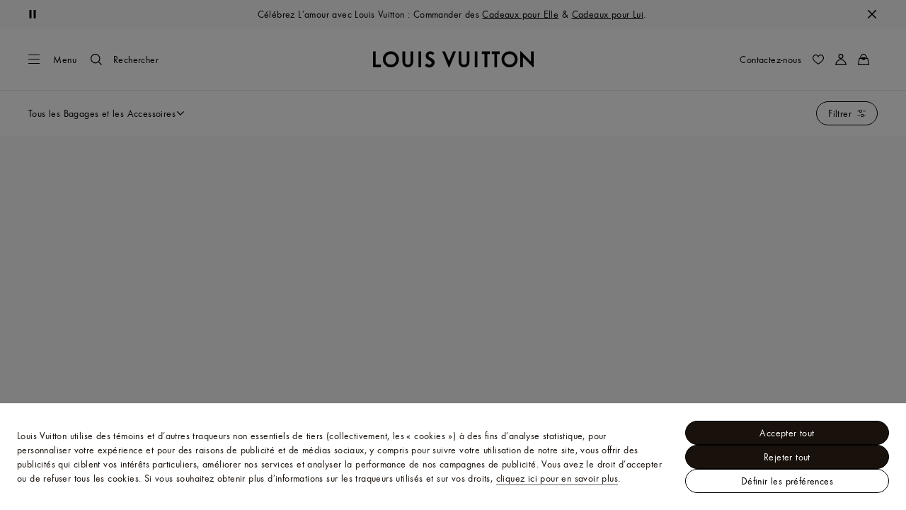

--- FILE ---
content_type: application/x-javascript
request_url: https://ca.louisvuitton.com/_nuxt/20952143613/_plpId_-wZen7oiC.js
body_size: 20430
content:
const __vite__mapDeps=(i,m=__vite__mapDeps,d=(m.f||(m.f=["./layout-CBbdxx7m.js","./rollup-vendor-Csqo9Ap5.js","./nuxt-comp-8E_Cefw8.js","./DispatchFilter-B-4N-xeT.js","./index-Dgil-frn.js","./FeedbackButton-D69zovbM.js","./SurveyUser-D_H22IjZ.js","./pages/products-legacy/_id_/index.vue-CKwSM9Js.js","./QuickNav-DjE9rocu.js"])))=>i.map(i=>d[i]);
(function(){"use strict";(function(e){try{if(e.includes("/static_lvfront/")&&(e=e.replace(/(..\/)+static_lvfront/g,`${window.location.origin}/static_lvfront`)),Array.from(document.head.getElementsByTagName("style")).map(t=>t.innerText).some(t=>t==e))return;if(typeof document<"u"){const t=document.createElement("style");t.appendChild(document.createTextNode(e)),document.head.appendChild(t)}}catch(t){console.error("Css injection error",t)}})(`.lv-brand-content-experience-highlight{overflow:hidden;position:relative}[dir] .lv-brand-content-experience-highlight{background:#fff}[dir=ltr] .lv-brand-content-experience-highlight__sku-media{background:linear-gradient(162deg,#e2e0df 7.23%,#e2e0df 21.68%,#f8f8f7 90.44%)}[dir=rtl] .lv-brand-content-experience-highlight__sku-media{background:linear-gradient(-162deg,#e2e0df 7.23%,#e2e0df 21.68%,#f8f8f7 90.44%)}[dir] .lv-brand-content-experience-highlight__sku-media .lv-editorial-media__image{margin:0 auto}@media screen and (min-width:48rem){.lv-brand-content-experience-highlight__sku-media{top:0;right:0;bottom:0;left:0;position:absolute;width:50%}.lv-brand-content-experience-highlight__sku-media .lv-editorial-media__image{width:30vw}.lv-brand-content-experience-highlight__sku-media+.lv-diptyque .lv-diptyque__content{align-self:flex-end;position:relative;z-index:1}}@media screen and (min-width:64rem){.lv-brand-content-experience-highlight__sku-media .lv-editorial-media__image{width:40vw}}[dir] .lv-brand-content-experience-highlight__cta{margin-top:1.5rem}[dir] .lv-brand-content-experience-highlight__cta.-center{text-align:center}.lv-brand-content-experience-highlight__cta .lv-icon{height:1rem;width:1rem}.lv-brand-content-experience-highlight .lv-loading-button{min-width:auto}.lv-brand-content-experience-highlight .lv-editorial-text-block__ctas>div:first-child .lv-smart-link:after,.lv-brand-content-experience-highlight__cta .lv-smart-link:after{content:"";display:block;height:150vh;position:absolute;top:0;width:150vw}[dir=ltr] .lv-brand-content-experience-highlight .lv-editorial-text-block__ctas>div:first-child .lv-smart-link:after,[dir=ltr] .lv-brand-content-experience-highlight__cta .lv-smart-link:after{left:50%;transform:translate(-50%,-75%)}[dir=rtl] .lv-brand-content-experience-highlight .lv-editorial-text-block__ctas>div:first-child .lv-smart-link:after,[dir=rtl] .lv-brand-content-experience-highlight__cta .lv-smart-link:after{right:50%;transform:translate(50%,-75%)}.lv-brand-content-module-push{height:100%}.lv-brand-content-module-push:not(.-horizontal):not(.-remote):not(.-fullwidth):not(.-square):not(.-editorial-push):not(.-editorial-push-half):not(.-experience_highlight){display:block;overflow:hidden;position:relative}.lv-brand-content-module-push:not(.-horizontal):not(.-remote):not(.-fullwidth):not(.-square):not(.-editorial-push):not(.-editorial-push-half):not(.-experience_highlight):before{content:"";display:block;width:100%}[dir] .lv-brand-content-module-push:not(.-horizontal):not(.-remote):not(.-fullwidth):not(.-square):not(.-editorial-push):not(.-editorial-push-half):not(.-experience_highlight):before{padding-top:125%}.lv-brand-content-module-push:not(.-horizontal):not(.-remote):not(.-fullwidth):not(.-square):not(.-editorial-push):not(.-editorial-push-half):not(.-experience_highlight)>:not(button):not(.lv-loader):not(.lv-nosized){position:absolute;top:0;width:100%}[dir] .lv-brand-content-module-push:not(.-horizontal):not(.-remote):not(.-fullwidth):not(.-square):not(.-editorial-push):not(.-editorial-push-half):not(.-experience_highlight)>:not(button):not(.lv-loader):not(.lv-nosized){left:0;right:0}.lv-brand-content-module-push:not(.-horizontal):not(.-remote):not(.-fullwidth):not(.-square):not(.-editorial-push):not(.-editorial-push-half):not(.-experience_highlight)>:not(button):not(.lv-loader):not(.lv-nosized).-v-align{top:50%}[dir] .lv-brand-content-module-push:not(.-horizontal):not(.-remote):not(.-fullwidth):not(.-square):not(.-editorial-push):not(.-editorial-push-half):not(.-experience_highlight)>:not(button):not(.lv-loader):not(.lv-nosized).-v-align{transform:translateY(-50%)}@media screen and (min-width:48rem){.lv-brand-content-module-push:not(.-horizontal):not(.-remote):not(.-fullwidth):not(.-square):not(.-editorial-push):not(.-editorial-push-half):not(.-experience_highlight){display:block;overflow:hidden;position:relative}.lv-brand-content-module-push:not(.-horizontal):not(.-remote):not(.-fullwidth):not(.-square):not(.-editorial-push):not(.-editorial-push-half):not(.-experience_highlight):before{content:"";display:block;width:100%}[dir] .lv-brand-content-module-push:not(.-horizontal):not(.-remote):not(.-fullwidth):not(.-square):not(.-editorial-push):not(.-editorial-push-half):not(.-experience_highlight):before{padding-top:100%}.lv-brand-content-module-push:not(.-horizontal):not(.-remote):not(.-fullwidth):not(.-square):not(.-editorial-push):not(.-editorial-push-half):not(.-experience_highlight)>:not(button):not(.lv-loader):not(.lv-nosized){position:absolute;top:0;width:100%}[dir] .lv-brand-content-module-push:not(.-horizontal):not(.-remote):not(.-fullwidth):not(.-square):not(.-editorial-push):not(.-editorial-push-half):not(.-experience_highlight)>:not(button):not(.lv-loader):not(.lv-nosized){left:0;right:0}.lv-brand-content-module-push:not(.-horizontal):not(.-remote):not(.-fullwidth):not(.-square):not(.-editorial-push):not(.-editorial-push-half):not(.-experience_highlight)>:not(button):not(.lv-loader):not(.lv-nosized).-v-align{top:50%}[dir] .lv-brand-content-module-push:not(.-horizontal):not(.-remote):not(.-fullwidth):not(.-square):not(.-editorial-push):not(.-editorial-push-half):not(.-experience_highlight)>:not(button):not(.lv-loader):not(.lv-nosized).-v-align{transform:translateY(-50%)}}.lv-brand-content-module-push.-fullwidth{display:block;overflow:hidden;position:relative}.lv-brand-content-module-push.-fullwidth:before{content:"";display:block;width:100%}[dir] .lv-brand-content-module-push.-fullwidth:before{padding-top:125%}.lv-brand-content-module-push.-fullwidth>:not(button):not(.lv-loader):not(.lv-nosized){position:absolute;top:0;width:100%}[dir] .lv-brand-content-module-push.-fullwidth>:not(button):not(.lv-loader):not(.lv-nosized){left:0;right:0}.lv-brand-content-module-push.-fullwidth>:not(button):not(.lv-loader):not(.lv-nosized).-v-align{top:50%}[dir] .lv-brand-content-module-push.-fullwidth>:not(button):not(.lv-loader):not(.lv-nosized).-v-align{transform:translateY(-50%)}@media screen and (min-width:48rem){.lv-brand-content-module-push.-fullwidth{display:block;overflow:hidden;position:relative}.lv-brand-content-module-push.-fullwidth:before{content:"";display:block;width:100%}[dir] .lv-brand-content-module-push.-fullwidth:before{padding-top:56.27462%}.lv-brand-content-module-push.-fullwidth>:not(button):not(.lv-loader):not(.lv-nosized){position:absolute;top:0;width:100%}[dir] .lv-brand-content-module-push.-fullwidth>:not(button):not(.lv-loader):not(.lv-nosized){left:0;right:0}.lv-brand-content-module-push.-fullwidth>:not(button):not(.lv-loader):not(.lv-nosized).-v-align{top:50%}[dir] .lv-brand-content-module-push.-fullwidth>:not(button):not(.lv-loader):not(.lv-nosized).-v-align{transform:translateY(-50%)}.lv-brand-content-module-push.-fullwidth.-panoramic{display:block;overflow:hidden;position:relative}.lv-brand-content-module-push.-fullwidth.-panoramic:before{content:"";display:block;width:100%}[dir] .lv-brand-content-module-push.-fullwidth.-panoramic:before{padding-top:25%}.lv-brand-content-module-push.-fullwidth.-panoramic>:not(button):not(.lv-loader):not(.lv-nosized){position:absolute;top:0;width:100%}[dir] .lv-brand-content-module-push.-fullwidth.-panoramic>:not(button):not(.lv-loader):not(.lv-nosized){left:0;right:0}.lv-brand-content-module-push.-fullwidth.-panoramic>:not(button):not(.lv-loader):not(.lv-nosized).-v-align{top:50%}[dir] .lv-brand-content-module-push.-fullwidth.-panoramic>:not(button):not(.lv-loader):not(.lv-nosized).-v-align{transform:translateY(-50%)}}.lv-brand-content-module-push.-portrait{display:block;overflow:hidden;position:relative}.lv-brand-content-module-push.-portrait:before{content:"";display:block;width:100%}[dir] .lv-brand-content-module-push.-portrait:before{padding-top:125%}.lv-brand-content-module-push.-portrait>:not(button):not(.lv-loader):not(.lv-nosized){position:absolute;top:0;width:100%}[dir] .lv-brand-content-module-push.-portrait>:not(button):not(.lv-loader):not(.lv-nosized){left:0;right:0}.lv-brand-content-module-push.-portrait>:not(button):not(.lv-loader):not(.lv-nosized).-v-align{top:50%}[dir] .lv-brand-content-module-push.-portrait>:not(button):not(.lv-loader):not(.lv-nosized).-v-align{transform:translateY(-50%)}@media screen and (min-width:48rem){.lv-brand-content-module-push.-portrait{display:block;overflow:hidden;position:relative}.lv-brand-content-module-push.-portrait:before{content:"";display:block;width:100%}[dir] .lv-brand-content-module-push.-portrait:before{padding-top:100%}.lv-brand-content-module-push.-portrait>:not(button):not(.lv-loader):not(.lv-nosized){position:absolute;top:0;width:100%}[dir] .lv-brand-content-module-push.-portrait>:not(button):not(.lv-loader):not(.lv-nosized){left:0;right:0}.lv-brand-content-module-push.-portrait>:not(button):not(.lv-loader):not(.lv-nosized).-v-align{top:50%}[dir] .lv-brand-content-module-push.-portrait>:not(button):not(.lv-loader):not(.lv-nosized).-v-align{transform:translateY(-50%)}}.lv-brand-content-module-push.-half{display:block;overflow:hidden;position:relative}.lv-brand-content-module-push.-half:before{content:"";display:block;width:100%}[dir] .lv-brand-content-module-push.-half:before{padding-top:125%}.lv-brand-content-module-push.-half>:not(button):not(.lv-loader):not(.lv-nosized){position:absolute;top:0;width:100%}[dir] .lv-brand-content-module-push.-half>:not(button):not(.lv-loader):not(.lv-nosized){left:0;right:0}.lv-brand-content-module-push.-half>:not(button):not(.lv-loader):not(.lv-nosized).-v-align{top:50%}[dir] .lv-brand-content-module-push.-half>:not(button):not(.lv-loader):not(.lv-nosized).-v-align{transform:translateY(-50%)}@media screen and (min-width:48rem){.lv-brand-content-module-push.-half{display:block;overflow:hidden;position:relative}.lv-brand-content-module-push.-half:before{content:"";display:block;width:100%}[dir] .lv-brand-content-module-push.-half:before{padding-top:100%}.lv-brand-content-module-push.-half>:not(button):not(.lv-loader):not(.lv-nosized){position:absolute;top:0;width:100%}[dir] .lv-brand-content-module-push.-half>:not(button):not(.lv-loader):not(.lv-nosized){left:0;right:0}.lv-brand-content-module-push.-half>:not(button):not(.lv-loader):not(.lv-nosized).-v-align{top:50%}[dir] .lv-brand-content-module-push.-half>:not(button):not(.lv-loader):not(.lv-nosized).-v-align{transform:translateY(-50%)}}.lv-brand-content-module-push.-horizontal{display:block;overflow:hidden;position:relative}.lv-brand-content-module-push.-horizontal:before{content:"";display:block;width:100%}[dir] .lv-brand-content-module-push.-horizontal:before{padding-top:125%}.lv-brand-content-module-push.-horizontal>:not(button):not(.lv-loader):not(.lv-nosized){position:absolute;top:0;width:100%}[dir] .lv-brand-content-module-push.-horizontal>:not(button):not(.lv-loader):not(.lv-nosized){left:0;right:0}.lv-brand-content-module-push.-horizontal>:not(button):not(.lv-loader):not(.lv-nosized).-v-align{top:50%}[dir] .lv-brand-content-module-push.-horizontal>:not(button):not(.lv-loader):not(.lv-nosized).-v-align{transform:translateY(-50%)}@media screen and (min-width:48rem){.lv-brand-content-module-push.-horizontal{display:block;overflow:hidden;position:relative}.lv-brand-content-module-push.-horizontal:before{content:"";display:block;width:100%}[dir] .lv-brand-content-module-push.-horizontal:before{padding-top:50%}.lv-brand-content-module-push.-horizontal>:not(button):not(.lv-loader):not(.lv-nosized){position:absolute;top:0;width:100%}[dir] .lv-brand-content-module-push.-horizontal>:not(button):not(.lv-loader):not(.lv-nosized){left:0;right:0}.lv-brand-content-module-push.-horizontal>:not(button):not(.lv-loader):not(.lv-nosized).-v-align{top:50%}[dir] .lv-brand-content-module-push.-horizontal>:not(button):not(.lv-loader):not(.lv-nosized).-v-align{transform:translateY(-50%)}}.lv-brand-content-module-push.-square{display:block;overflow:hidden;position:relative}.lv-brand-content-module-push.-square:before{content:"";display:block;width:100%}[dir] .lv-brand-content-module-push.-square:before{padding-top:125%}.lv-brand-content-module-push.-square>:not(button):not(.lv-loader):not(.lv-nosized){position:absolute;top:0;width:100%}[dir] .lv-brand-content-module-push.-square>:not(button):not(.lv-loader):not(.lv-nosized){left:0;right:0}.lv-brand-content-module-push.-square>:not(button):not(.lv-loader):not(.lv-nosized).-v-align{top:50%}[dir] .lv-brand-content-module-push.-square>:not(button):not(.lv-loader):not(.lv-nosized).-v-align{transform:translateY(-50%)}@media screen and (min-width:48rem){.lv-brand-content-module-push.-square{display:block;overflow:hidden;position:relative}.lv-brand-content-module-push.-square:before{content:"";display:block;width:100%}[dir] .lv-brand-content-module-push.-square:before{padding-top:100%}.lv-brand-content-module-push.-square>:not(button):not(.lv-loader):not(.lv-nosized){position:absolute;top:0;width:100%}[dir] .lv-brand-content-module-push.-square>:not(button):not(.lv-loader):not(.lv-nosized){left:0;right:0}.lv-brand-content-module-push.-square>:not(button):not(.lv-loader):not(.lv-nosized).-v-align{top:50%}[dir] .lv-brand-content-module-push.-square>:not(button):not(.lv-loader):not(.lv-nosized).-v-align{transform:translateY(-50%)}}.lv-brand-content-module-push.-square.-medium-only{display:none}@media screen and (min-width:48rem){.lv-brand-content-module-push.-square.-medium-only{display:block}}.lv-brand-content-module-push.-critical{min-height:calc(var(--vh, 1vh)*100 - 7.5rem - var(--banner-height))}@media screen and (min-width:48rem){.lv-brand-content-module-push.-critical{display:block;min-height:auto;overflow:hidden;position:relative}.lv-brand-content-module-push.-critical:before{content:"";display:block;width:100%}[dir] .lv-brand-content-module-push.-critical:before{padding-top:56.27462%}.lv-brand-content-module-push.-critical>:not(button):not(.lv-loader):not(.lv-nosized){position:absolute;top:0;width:100%}[dir] .lv-brand-content-module-push.-critical>:not(button):not(.lv-loader):not(.lv-nosized){left:0;right:0}.lv-brand-content-module-push.-critical>:not(button):not(.lv-loader):not(.lv-nosized).-v-align{top:50%}[dir] .lv-brand-content-module-push.-critical>:not(button):not(.lv-loader):not(.lv-nosized).-v-align{transform:translateY(-50%)}}.lv-qubit-list__button-wrap{align-items:center;box-sizing:border-box;display:flex;flex-direction:column}[dir] .lv-qubit-list__button-wrap{padding-left:6.4vw;padding-right:6.4vw;text-align:center}@media screen and (min-width:48rem){[dir] .lv-qubit-list__button-wrap{padding-left:3.125vw;padding-right:3.125vw}}@media screen and (min-width:64rem){[dir] .lv-qubit-list__button-wrap{padding-left:3.125vw;padding-right:3.125vw}}@media screen and (min-width:90rem){[dir] .lv-qubit-list__button-wrap{padding-left:3.3333333333vw;padding-right:3.3333333333vw}}.lv-plp-section{min-height:62.5vw}@media screen and (min-width:48rem){.lv-plp-section{min-height:31.25vw}}.lv-plp-section .lv-paginated-list__button-wrap{box-sizing:border-box}[dir] .lv-plp-section .lv-paginated-list__button-wrap{padding-left:6.4vw;padding-right:6.4vw}@media screen and (min-width:48rem){[dir] .lv-plp-section .lv-paginated-list__button-wrap{padding-left:3.125vw;padding-right:3.125vw}}@media screen and (min-width:64rem){[dir] .lv-plp-section .lv-paginated-list__button-wrap{padding-left:4.6875vw;padding-right:4.6875vw}}@media screen and (min-width:90rem){[dir] .lv-plp-section .lv-paginated-list__button-wrap{padding-left:8.3333333333vw;padding-right:8.3333333333vw}}[dir] .lv-plp-section.-loading .lv-paginated-list__button-wrap{padding:0}[dir] .lv-plp-section .lv-paginated-list__button{margin:2.5rem 0}@media screen and (min-width:48rem){[dir] .lv-plp-section .lv-paginated-list__button{margin:3rem 0}}.lv-plp-section__skeletons{width:100%}.lv-plp-section__skeletons .lv-skeleton{display:block;overflow:hidden;position:relative}.lv-plp-section__skeletons .lv-skeleton:before{content:"";display:block;width:100%}[dir] .lv-plp-section__skeletons .lv-skeleton:before{padding-top:125%}.lv-plp-section__skeletons .lv-skeleton>:not(button):not(.lv-loader):not(.lv-nosized){position:absolute;top:0;width:100%}[dir] .lv-plp-section__skeletons .lv-skeleton>:not(button):not(.lv-loader):not(.lv-nosized){left:0;right:0}.lv-plp-section__skeletons .lv-skeleton>:not(button):not(.lv-loader):not(.lv-nosized).-v-align{top:50%}[dir] .lv-plp-section__skeletons .lv-skeleton>:not(button):not(.lv-loader):not(.lv-nosized).-v-align{transform:translateY(-50%)}[dir] .lv-plp-section__title{margin:1.5rem;text-align:center}@media screen and (min-width:48rem){[dir] .lv-plp-section__title{margin:2rem 3rem 1.5rem}}.lv-product-list__items{display:grid;grid-auto-flow:row;grid-template-columns:repeat(4,1fr)}[dir] .lv-product-list__items{background-color:#f8f8f8}.lv-product-list__item{grid-column:span 2}@media screen and (min-width:48rem){.lv-product-list__item{grid-column:span 1}}.lv-product-list__item.-fullwidth{grid-column:span 4}.lv-product-list__item .lv-product-card{height:100%}[dir] .lv-product-list__empty-card{padding-top:125%}[dir] .lv-product-list__viewed-label{margin-top:2rem;text-align:center}@media screen and (min-width:48rem){[dir] .lv-product-list__viewed-label{margin-top:2.5rem}}[dir] .lv-product-list__load-more{margin:.75rem 0}.lv-product-list.-three-items .lv-product-list__items{grid-template-columns:repeat(6,1fr)}.lv-product-list.-three-items .lv-product-list__items .lv-product-list__item{grid-column:span 3}@media screen and (min-width:48rem){.lv-product-list.-three-items .lv-product-list__items .lv-product-list__item{grid-column:span 2}}.lv-product-list.-three-items .lv-product-list__items .lv-product-list__item.-fullwidth{grid-column:span 6}.lv-product-list.-gutters{box-sizing:border-box}[dir] .lv-product-list.-gutters{margin:1rem 0;padding-left:6.4vw;padding-right:6.4vw}@media screen and (min-width:48rem){[dir] .lv-product-list.-gutters{padding-left:3.125vw;padding-right:3.125vw}}@media screen and (min-width:64rem){[dir] .lv-product-list.-gutters{padding-left:3.125vw;padding-right:3.125vw}}@media screen and (min-width:90rem){[dir] .lv-product-list.-gutters{padding-left:3.3333333333vw;padding-right:3.3333333333vw}}.lv-product-list.-gutters .lv-product-list__items{grid-gap:1rem}[dir] .lv-product-list.-gutters .lv-product-list__items{background-color:transparent}@media screen and (min-width:48rem){[dir] .lv-product-list.-gutters{margin:2.5rem 0}.lv-product-list.-gutters .lv-product-list__items{grid-gap:1.5rem}}.lv-product-list__item.-brand-content{grid-column:span 4}@media screen and (min-width:48rem){.lv-product-list__item.-brand-content.-square{grid-column:span 1}.lv-product-list__item.-brand-content.-half{grid-column:span 2;grid-row:span 2}.lv-product-list__item.-brand-content.-horizontal{grid-column:span 2}.lv-product-list__item.-brand-content.-vertical{grid-column:span 1;grid-row:span 2}.lv-product-list__item.-brand-content.-editorial-push-half,.lv-product-list__item.-brand-content.-highlight,.lv-product-list__item.-brand-content.-highlight-item,.lv-product-list__item.-brand-content.-highlight-product{grid-column:span 2}}.lv-product-list__item.-brand-content.-medium-only{display:none}@media screen and (min-width:48rem){.lv-product-list__item.-brand-content.-medium-only{display:block}}.lv-product-list__item.-brand-content.-small-only{display:block}@media screen and (min-width:48rem){.lv-product-list__item.-brand-content.-small-only{display:none}}.lv-category,.lv-category .lv-paginated-list{min-height:calc(var(--vh, 1vh)*100 - var(--header-height) - var(--banner-height))}.-header-is-immersive .lv-category,.-header-is-immersive .lv-category .lv-paginated-list{min-height:calc(var(--vh, 1vh)*100 - var(--banner-height))}.lv-category .lv-product-list{position:relative}[dir] .lv-category__additional-description-container{border-top:1px solid #e1e1e1}[dir] .lv-category__introduction{padding-bottom:3rem;padding-top:4rem}@media screen and (min-width:64rem){[dir] .lv-category__title.has-description{margin:2rem 0}}.lv-category__additional-description{box-sizing:border-box}[dir] .lv-category__additional-description{padding:2.5rem 6.4vw}@media screen and (min-width:48rem){[dir] .lv-category__additional-description{padding-left:3.125vw;padding-right:3.125vw}}@media screen and (min-width:64rem){[dir] .lv-category__additional-description{padding-left:4.6875vw;padding-right:4.6875vw}}@media screen and (min-width:90rem){[dir] .lv-category__additional-description{padding-left:8.3333333333vw;padding-right:8.3333333333vw}}@media screen and (min-width:64rem){.lv-category__additional-description{max-width:50%}[dir=ltr] .lv-category__additional-description{padding-right:0}[dir=rtl] .lv-category__additional-description{padding-left:0}}.lv-category__additional-description a{color:#000;text-decoration:none}[dir] .lv-category__additional-description a{box-shadow:0 2px 0 -1px currentColor;cursor:pointer;transition:color .3s cubic-bezier(.39,.575,.565,1)}@media(forced-colors:active){.lv-category__additional-description a{text-decoration:underline}[dir] .lv-category__additional-description a{box-shadow:none}}@media(-moz-touch-enabled:0),(-webkit-hover:hover),(hover:hover)and (pointer:fine){.lv-category__additional-description a:hover{color:#0009}}.keyboard-is-used .lv-category__additional-description a:focus{color:#0009}.lv-category__additional-description a:disabled{color:#0006}[dir] .lv-category__additional-description a:disabled{cursor:auto}[dir=ltr] .lv-category__name{padding-right:1rem}[dir=rtl] .lv-category__name{padding-left:1rem}.lv-category__filters{position:relative;z-index:5}.lv-category__filters.-transparent{top:3.5rem;width:100%}@media screen and (min-width:48rem){.lv-category__filters.-transparent{top:5.5rem}}[dir] .lv-category__filters.-transparent .lv-category__filters-bar{box-shadow:none}[dir] :has(.lv-header__main.-transparent:not(:hover)) .lv-category__filters.-transparent .lv-category__filters-bar{background-color:transparent}@media(-moz-touch-enabled:0),(-webkit-hover:hover),(hover:hover)and (pointer:fine){[dir] :has(.lv-header__main.-transparent:not(:hover)) .lv-category__filters.-transparent .lv-category__filters-bar:hover{background:#fff}}.lv-category__filters.-contrast .lv-category__filters-bar{color:#fff}[dir] .-header-is-immersive .lv-category__filters+.lv-masthead.-new,[dir] .-header-is-immersive .lv-category__filters+.lv-remote-component .lv-masthead{margin-top:-4rem}.lv-category__filters-bar{align-items:center;display:flex;gap:5rem;justify-content:space-between;min-height:4rem}[dir] .lv-category__filters-bar{background-color:#fff;padding:0 1rem;transition:background-color .3s cubic-bezier(.39,.575,.565,1)}@media screen and (min-width:48rem){.lv-category__filters-bar{box-sizing:border-box}[dir] .lv-category__filters-bar{padding-left:6.4vw;padding-right:6.4vw}}@media screen and (min-width:48rem)and (min-width:48rem){[dir] .lv-category__filters-bar{padding-left:3.125vw;padding-right:3.125vw}}@media screen and (min-width:48rem)and (min-width:64rem){[dir] .lv-category__filters-bar{padding-left:3.125vw;padding-right:3.125vw}}@media screen and (min-width:48rem)and (min-width:90rem){[dir] .lv-category__filters-bar{padding-left:3.3333333333vw;padding-right:3.3333333333vw}}.lv-category__filters-bar .lv-quick-nav__selected{height:4rem}.lv-category__filters-bar .lv-quick-nav__content{max-height:calc(var(--vh, 1vh)*100 - 6rem - var(--header-height) - var(--banner-height))}.lv-category .lv-paginated-list,.lv-category.-is-custom .lv-category__qubit-list{min-height:calc(var(--vh, 1vh)*100 - 4rem - var(--header-height) - var(--banner-height))}
.lv-product{min-height:100vh}.lv-product__purchase{opacity:0}[dir] .lv-product__purchase{transition:opacity .3s cubic-bezier(.39,.575,.565,1)}.lv-product__purchase.-calculated.-loaded{opacity:1}.lv-product__purchase.-calculated.-loaded:has(.lv-button.-primary){bottom:calc(var(--height)*-1 - -3.75rem);position:sticky}@media screen and (min-width:64rem){.lv-product__purchase{opacity:1}.lv-product__purchase.-calculated.-loaded:has(.lv-button.-primary){bottom:auto;position:relative}}.lv-product__oob-icon{color:#294883;height:.875rem;width:.875rem}.lv-product__interactions{align-items:center;display:flex;gap:1rem;justify-content:flex-end;position:absolute;top:0}[dir=ltr] .lv-product__interactions{right:0}[dir=rtl] .lv-product__interactions{left:0}[dir] .lv-product__interactions .lv-product-add-to-wishlist__button{margin:-.5rem}[dir] .lv-product__interactions .lv-button.-only-icon{padding:.5rem}.lv-product__interactions.-is-oob{align-items:flex-end;flex-direction:column;gap:.5rem}[dir] .lv-product__quantity{border-bottom:1px solid #e1e1e1}[dir] .lv-product__size-guide{margin:1rem 0 0}.lv-product__kitting-perso{align-items:center;display:flex;gap:1.5rem;justify-content:space-between}[dir] .lv-product__kitting-title{margin:0}[dir] .lv-product .lv-product-refill-button,[dir] .lv-product .lv-product-virtual-studio{margin:.5rem 0 0}[dir] .lv-product__locate-in-store .lv-button{background:transparent}[dir] .lv-product__locate-in-store+*>.lv-product-purchase__description-flex{margin-top:0}.lv-product__head{position:relative}.lv-product__commercial-tag{color:inherit;color:#767676;font-size:.875rem;font-weight:400;letter-spacing:.025rem;line-height:1rem}[dir] .lv-product__commercial-tag{margin-bottom:.25rem;margin-top:1rem}.lv-product__commercial-tag:lang(ko),.lv-product__commercial-tag:lang(zh){font-size:.7875rem}.lv-product__commercial-tag:lang(ja){font-size:.7rem}.lv-product__commercial-tag:lang(ja),.lv-product__commercial-tag:lang(ko),.lv-product__commercial-tag:lang(th),.lv-product__commercial-tag:lang(zh){font-style:normal;letter-spacing:0;line-height:normal}.lv-product__commercial-tag:lang(th){word-break:break-word}.lv-product__commercial-tag:lang(vi){line-height:1.3}.lv-product__sections{position:relative}[dir] .lv-product__sections{background:#fff;margin:0}.lv-product__perso-buttons{display:flex;flex-direction:column;gap:1rem}.lv-product__sku-wrapper{align-items:center;display:flex}[dir] .lv-product__sku-wrapper{margin:0 0 .25rem}[dir=ltr] .lv-product__sku-wrapper .lv-icon{margin-right:.5rem}[dir=rtl] .lv-product__sku-wrapper .lv-icon{margin-left:.5rem}.lv-product__sku{display:block}.lv-product__long-sku:before{content:"";display:inline-block;height:.625rem;position:relative;width:.0625rem}[dir] .lv-product__long-sku:before{background-color:#000;margin:0 .5rem}[dir=ltr] .lv-product__long-sku:before{left:0}[dir=rtl] .lv-product__long-sku:before{right:0}.lv-product__name{text-transform:none}[dir] .lv-product__name{margin:0 0 .25rem}[dir] .lv-product__panels{margin-top:1rem}[dir] .lv-product__panels div:first-child .lv-product-panel__button{border-bottom:1px solid #e1e1e1}[dir] .lv-product__panels div:not(:first-child) .lv-product-panel__button{border-top:none}[dir] .lv-product__panels div:last-child .lv-product-panel__button{border-bottom:none}@media screen and (min-width:64rem){.lv-product__panels{-moz-column-gap:1rem;column-gap:1rem;display:flex}[dir] .lv-product__panels div:first-child .lv-product-panel__button{border-bottom:none}}[dir] .lv-product__section{background:#fff}[dir] .lv-product__section-title{margin:0 0 1.5rem}@media screen and (min-width:64rem){[dir] .lv-product__section-title{margin-bottom:2rem}}.lv-product__section .-square-ratio{display:block;overflow:hidden;position:relative;width:100%}.lv-product__section .-square-ratio:before{content:"";display:block;width:100%}[dir] .lv-product__section .-square-ratio:before{padding-top:100%}.lv-product__section .-square-ratio>:not(button):not(.lv-loader):not(.lv-nosized){position:absolute;top:0;width:100%}[dir] .lv-product__section .-square-ratio>:not(button):not(.lv-loader):not(.lv-nosized){left:0;right:0}.lv-product__section .-square-ratio>:not(button):not(.lv-loader):not(.lv-nosized).-v-align{top:50%}[dir] .lv-product__section .-square-ratio>:not(button):not(.lv-loader):not(.lv-nosized).-v-align{transform:translateY(-50%)}.lv-product__section .-portrait-ratio{display:block;overflow:hidden;position:relative;width:100%}.lv-product__section .-portrait-ratio:before{content:"";display:block;width:100%}[dir] .lv-product__section .-portrait-ratio:before{padding-top:125%}.lv-product__section .-portrait-ratio>:not(button):not(.lv-loader):not(.lv-nosized){position:absolute;top:0;width:100%}[dir] .lv-product__section .-portrait-ratio>:not(button):not(.lv-loader):not(.lv-nosized){left:0;right:0}.lv-product__section .-portrait-ratio>:not(button):not(.lv-loader):not(.lv-nosized).-v-align{top:50%}[dir] .lv-product__section .-portrait-ratio>:not(button):not(.lv-loader):not(.lv-nosized).-v-align{transform:translateY(-50%)}.lv-product__section .-landscape-ratio{display:block;overflow:hidden;position:relative;width:100%}.lv-product__section .-landscape-ratio:before{content:"";display:block;width:100%}[dir] .lv-product__section .-landscape-ratio:before{padding-top:56.27462%}.lv-product__section .-landscape-ratio>:not(button):not(.lv-loader):not(.lv-nosized){position:absolute;top:0;width:100%}[dir] .lv-product__section .-landscape-ratio>:not(button):not(.lv-loader):not(.lv-nosized){left:0;right:0}.lv-product__section .-landscape-ratio>:not(button):not(.lv-loader):not(.lv-nosized).-v-align{top:50%}[dir] .lv-product__section .-landscape-ratio>:not(button):not(.lv-loader):not(.lv-nosized).-v-align{transform:translateY(-50%)}[dir] .lv-product__section.-detailed{margin-top:2rem!important}@media screen and (min-width:64rem){.lv-product__section.-detailed{display:flex;justify-content:space-between}[dir] .lv-product__section.-detailed{margin-top:5rem}}[dir] .lv-product__section.-exclu-services{padding:2rem .5rem}.lv-product__section.-exclu-services .lv-product__section-title{box-sizing:border-box}[dir] .lv-product__section.-exclu-services .lv-product__section-title{padding-left:6.4vw;padding-right:6.4vw}@media screen and (min-width:48rem){[dir] .lv-product__section.-exclu-services .lv-product__section-title{padding-left:3.125vw;padding-right:3.125vw}}@media screen and (min-width:64rem){[dir] .lv-product__section.-exclu-services .lv-product__section-title{padding-left:4.6875vw;padding-right:4.6875vw}}@media screen and (min-width:90rem){[dir] .lv-product__section.-exclu-services .lv-product__section-title{padding-left:8.3333333333vw;padding-right:8.3333333333vw}}@media screen and (min-width:64rem){[dir] .lv-product__section.-exclu-services{padding:5rem .5rem}[dir] .lv-product__section.-exclu-services .lv-product__section-title{text-align:center}}.lv-product__section.-otherviews{align-items:stretch;display:flex;flex-direction:column}.lv-product__section.-otherviews header{flex:1 1 100%}.lv-product__section.-otherviews a{color:inherit;color:#000;font-size:1rem;font-size:1.125rem;font-weight:400;letter-spacing:.025rem;line-height:1.25rem;text-decoration:none}[dir] .lv-product__section.-otherviews a{box-shadow:0 2px 0 -1px currentColor;cursor:pointer;transition:color .3s cubic-bezier(.39,.575,.565,1)}.lv-product__section.-otherviews a:lang(ko),.lv-product__section.-otherviews a:lang(zh){font-size:.9rem}.lv-product__section.-otherviews a:lang(ja){font-size:.8rem}.lv-product__section.-otherviews a:lang(ja),.lv-product__section.-otherviews a:lang(ko),.lv-product__section.-otherviews a:lang(th),.lv-product__section.-otherviews a:lang(zh){font-style:normal;letter-spacing:0;line-height:normal}.lv-product__section.-otherviews a:lang(th){word-break:break-word}.lv-product__section.-otherviews a:lang(vi){line-height:1.3}@media(forced-colors:active){.lv-product__section.-otherviews a{text-decoration:underline}[dir] .lv-product__section.-otherviews a{box-shadow:none}}@media(-moz-touch-enabled:0),(-webkit-hover:hover),(hover:hover)and (pointer:fine){.lv-product__section.-otherviews a:hover{color:#0009}}.keyboard-is-used .lv-product__section.-otherviews a:focus{color:#0009}.lv-product__section.-otherviews a:disabled{color:#0006}[dir] .lv-product__section.-otherviews a:disabled{cursor:auto}.lv-product__section.-otherviews>div:not(.lv-product__section-media)>*+*{display:inline-block}@media screen and (min-width:64rem){.lv-product__section.-otherviews{align-items:flex-start;flex-flow:row wrap}[dir] .lv-product__section.-otherviews{padding:0 8.3333333333vw}[dir] .lv-product__section.-otherviews header{margin-bottom:6rem}[dir] .lv-product__section.-otherviews>*+*{margin-top:0}.lv-product__section.-otherviews>*{flex:1 1 50%}.lv-product__section.-otherviews>div:not(.lv-product__section-media){box-sizing:border-box;max-width:50%}.lv-product__section.-otherviews .lv-product__section-media{box-sizing:border-box;max-width:50%;position:relative}[dir=ltr] .lv-product__section.-otherviews .lv-product__section-media{padding:0 0 0 1rem}[dir=ltr] .lv-product__section.-otherviews .lv-product__section-main,[dir=rtl] .lv-product__section.-otherviews .lv-product__section-media{padding:0 1rem 0 0}[dir=rtl] .lv-product__section.-otherviews .lv-product__section-main{padding:0 0 0 1rem}.lv-product__section.-otherviews.-center{justify-content:center}.lv-product__section.-otherviews.-center>*{box-sizing:border-box}[dir=ltr] .lv-product__section.-otherviews.-center>*{margin-left:-6.4vw}[dir=rtl] .lv-product__section.-otherviews.-center>*{margin-right:-6.4vw}}@media screen and (min-width:64rem)and (min-width:48rem){[dir=ltr] .lv-product__section.-otherviews.-center>*{margin-left:-3.125vw}[dir=rtl] .lv-product__section.-otherviews.-center>*{margin-right:-3.125vw}}@media screen and (min-width:64rem)and (min-width:64rem){[dir=ltr] .lv-product__section.-otherviews.-center>*{margin-left:-4.6875vw}[dir=rtl] .lv-product__section.-otherviews.-center>*{margin-right:-4.6875vw}}@media screen and (min-width:64rem)and (min-width:90rem){[dir=ltr] .lv-product__section.-otherviews.-center>*{margin-left:-8.3333333333vw}[dir=rtl] .lv-product__section.-otherviews.-center>*{margin-right:-8.3333333333vw}}[dir=ltr] .lv-product__section.-otherviews.-center .lv-product__section-main{padding-left:8.3333333333%;padding-right:0}[dir=rtl] .lv-product__section.-otherviews.-center .lv-product__section-main{padding-left:0;padding-right:8.3333333333%}.lv-product__section.-services{align-items:center;display:flex;flex-direction:column}[dir] .lv-product__section.-services{padding-bottom:2.5rem}.lv-product__section.-services>*{flex:1 1 100%}.lv-product__section.-services header{justify-content:flex-start}[dir] .lv-product__section.-services header{padding:0}[dir] .lv-product__section.-services header h2{margin:0}@media screen and (min-width:64rem){.lv-product__section.-services{flex-flow:row wrap}.lv-product__section.-services>*+*{flex:1 1 50%;width:50%}}[dir] .lv-product__section.lv-product-page-craftsmanship{margin:2.5rem 0 0}@media screen and (min-width:64rem){[dir] .lv-product__section.lv-product-page-craftsmanship{margin-top:4rem}}[dir] .lv-product__section.lv-product-edito{margin:4rem 0 0}@media screen and (min-width:64rem){[dir] .lv-product__section.lv-product-edito{margin-top:0}}[dir] .lv-product__description{margin:0 0 1rem}[dir] .lv-product__detailed-features,[dir] .lv-product__information{margin-bottom:1.5rem}[dir] .lv-product__information .lv-product-detailed-information{border-top:1px solid #efefef}[dir] .lv-product__information .lv-product-detailed-information .lv-expandable-panel{border-bottom:1px solid #efefef}[dir] .lv-product__information .lv-product__details{margin-bottom:1.5rem}.lv-product__header-buttons{display:flex;flex-direction:column}[dir] .lv-product__header-buttons{margin-top:3rem}.lv-product__header-buttons .lv-expandable-panel .lv-product__view-more-button{color:inherit;color:#000;font-size:.875rem;font-weight:400;letter-spacing:.025rem;line-height:1rem;text-decoration:none}[dir] .lv-product__header-buttons .lv-expandable-panel .lv-product__view-more-button{box-shadow:0 2px 0 -1px currentColor;cursor:pointer;transition:color .3s cubic-bezier(.39,.575,.565,1)}.lv-product__header-buttons .lv-expandable-panel .lv-product__view-more-button:lang(ko),.lv-product__header-buttons .lv-expandable-panel .lv-product__view-more-button:lang(zh){font-size:.7875rem}.lv-product__header-buttons .lv-expandable-panel .lv-product__view-more-button:lang(ja){font-size:.7rem;font-style:normal;letter-spacing:0;line-height:normal}.lv-product__header-buttons .lv-expandable-panel .lv-product__view-more-button:lang(ko),.lv-product__header-buttons .lv-expandable-panel .lv-product__view-more-button:lang(th),.lv-product__header-buttons .lv-expandable-panel .lv-product__view-more-button:lang(zh){font-style:normal;letter-spacing:0;line-height:normal}.lv-product__header-buttons .lv-expandable-panel .lv-product__view-more-button:lang(th){word-break:break-word}.lv-product__header-buttons .lv-expandable-panel .lv-product__view-more-button:lang(vi){line-height:1.3}@media(forced-colors:active){.lv-product__header-buttons .lv-expandable-panel .lv-product__view-more-button{text-decoration:underline}[dir] .lv-product__header-buttons .lv-expandable-panel .lv-product__view-more-button{box-shadow:none}}@media(-moz-touch-enabled:0),(-webkit-hover:hover),(hover:hover)and (pointer:fine){.lv-product__header-buttons .lv-expandable-panel .lv-product__view-more-button:hover{color:#0009}}.keyboard-is-used .lv-product__header-buttons .lv-expandable-panel .lv-product__view-more-button:focus{color:#0009}.lv-product__header-buttons .lv-expandable-panel .lv-product__view-more-button:disabled{color:#0006}[dir] .lv-product__header-buttons .lv-expandable-panel .lv-product__view-more-button:disabled{cursor:auto}[dir] .lv-product__header-buttons .lv-product-features-buttons{margin-top:0}[dir] .lv-product__header-buttons .lv-product-features-buttons .lv-product-features-buttons__button{margin:1rem 0 0}[dir] .lv-product__price{margin-bottom:1.5rem}[dir] .lv-product .lv-back-button,[dir] .lv-product .lv-video-loop__play-pause{margin:1rem}@media screen and (min-width:48rem){[dir=ltr] .lv-product .lv-back-button,[dir=ltr] .lv-product .lv-video-loop__play-pause{margin:1.5rem 1.5rem 1.5rem 3.125vw}[dir=rtl] .lv-product .lv-back-button,[dir=rtl] .lv-product .lv-video-loop__play-pause{margin:1.5rem 3.125vw 1.5rem 1.5rem}}@media screen and (min-width:64rem){[dir=ltr] .lv-product .lv-back-button,[dir=ltr] .lv-product .lv-video-loop__play-pause{margin:2.5rem 2.5rem 2.5rem 3.125vw}[dir=rtl] .lv-product .lv-back-button,[dir=rtl] .lv-product .lv-video-loop__play-pause{margin:2.5rem 3.125vw 2.5rem 2.5rem}}.lv-product .lv-back-button{position:absolute;top:0;z-index:3}[dir] .lv-product .lv-product-immersion+.lv-product-page-edito{margin:0 auto}[dir=ltr] .lv-product .lv-product-cross-sell .lv-tabs__panels{margin-right:0}[dir=rtl] .lv-product .lv-product-cross-sell .lv-tabs__panels{margin-left:0}[dir] .lv-product .lv-product-variations+.lv-product-personalization-panel{border-top:1px solid #e1e1e1}[dir] .lv-product .lv-product-variations:has(.lv-product-variations__size)+.lv-quantity{margin-top:1.5rem}[dir] .lv-product .lv-product-variations.-with-contextual-sizing+.lv-product-personalization{margin-top:1rem}[dir] .lv-product .lv-product-sourcing+.lv-product-personalization{margin-top:.5rem}.-header-is-immersive .lv-product .lv-product-page-header .lv-back-button{top:2.5rem}@media screen and (min-width:48rem){.-header-is-immersive .lv-product .lv-product-page-header .lv-back-button{top:4rem}}@media screen and (min-width:64rem){.-header-is-immersive .lv-product .lv-product-page-header .lv-back-button{top:3rem}}.lv-product__highend-perso-container{height:100vh;position:relative}.lv-product__highend-perso-iframe{height:100%;width:100%}.lv-product.-highend{display:block;min-height:calc(var(--vh, 1vh)*100 - 3.5rem);position:relative}@media screen and (min-width:64rem){.lv-product.-highend{min-height:calc(var(--vh, 1vh)*100 - 5.5rem)}}`)})();
import{_ as x}from"./rollup-vendor-Csqo9Ap5.js";import{_ as ee,a5 as Oe,G as We,ax as Ae,iN as Ie,d7 as Xe,iO as Y,M as de,c7 as ce,K as C,O as d,R as f,T as S,X as F,a0 as Z,a1 as L,Q as M,W as oe,Y as y,Z as V,V as A,ak as X,aa as te,a7 as Ke,au as Q,iP as O,iQ as Ye,hT as ie,J as ue,iR as Ze,a9 as N,ad as H,a8 as le,gS as Ne,co as Ce,a2 as ke,bp as Je,iS as K,dw as et,ab as tt,bL as it,iT as $e,bB as st,A as at,bR as _e,d as Be,iU as J,iV as nt,iW as rt,iX as ot,g as lt,eM as dt,f as se,r as Re,c as re,l as ct,cK as ut,g8 as ht,gT as mt,iY as pt,b5 as z,S as W,iZ as he,i_ as Se,cV as ae,n as me,cH as Te,d3 as gt,d2 as ft,i$ as yt,j0 as kt,cT as q,di as pe,j1 as _t,j2 as Pt,j3 as bt,j4 as Ct,j5 as vt,j6 as It,j7 as Ee,j8 as Le,d5 as St,j9 as ge,ja as we,jb as Tt,dd as Et,aO as Lt,aP as wt,jc as Dt,ek as Mt,dg as Ft,jd as Ot,x as At,dj as Nt,dk as $t,N as Bt,dl as Rt,ch as Vt,aU as Gt,B as Ht,ag as qt,ai as j,aj as G,je as jt,a4 as fe,a3 as Ut}from"./layout-CBbdxx7m.js";import{_ as xt,a as Qt}from"./ScrollTrigger-DfBLjJF2.js";import{P as zt}from"./ProductsRecommendedSlider-DYYy4md-.js";import Wt from"./Masthead--DtE6ecf.js";import{K as Xt,af as Kt,J as Yt,D as Zt,ag as Jt}from"./pages/products-legacy/_id_/index.vue-CKwSM9Js.js";import ei from"./EditorialPush-DCBEgMF4.js";import{a as ti,f as Ve,D as Ge,E as Pe,c as He,d as qe,b as ii,e as si,u as ai}from"./nuxt-comp-8E_Cefw8.js";import ni from"./EditorialDiptyque-CPg5PJIW.js";import{u as ri}from"./repository-DOBnVqbh.js";import"./EditorialSlider-CoelNsCP.js";import"./index-Dgil-frn.js";import"./entry-BAef8uJk.js";import"./ModelSizeSelector-DJVWP7fc.js";import"./repository-BPxfufF1.js";const oi={name:"BrandContentExperienceHighlight",emits:["link-clicked"],components:{EditorialDiptyque:ni,EditorialMedia:Xt,LoadingButton:Ae,Icon:We,SmartLink:Oe},inheritAttrs:!1,props:{data:{type:Object,required:!0},isCritical:{type:Boolean}},setup(e,t){const{vue2Attrs:i}=ti(t.attrs),{isTryOnEnabled:s}=ce();return{vue2Attrs:i,isTryOnEnabled:s}},data(){return{isMonogram:!1,isKitting:!1,persoDetails:{},isLoading:!1,isInitialized:!1,product:{},tryOnEnabled:!1,isHydrated:!1}},computed:{isSmall(){return this.$store.getters[de]("s")&&this.$store.state.isMediaQueryInit},mediaCta(){return this.data.cta||{}},isReversed(){return this.data.skuMedia?!0:this.isHydrated?!this.isSmall:"desktop"},isPersonalizationCta(){return this.mediaCta.ctaType===Y.Personalization},isTryOnCta(){return this.mediaCta.ctaType===Y.VirtualTryOn},isEngravingEnabled(){return this.$store.getters[Kt](this)},currentSku(){return Xe(this.product,this.product.defaultSkuId)||{}},skuId(){var e;return((e=this.data)==null?void 0:e.skuId)||""},queryParam(){const e=new URLSearchParams;return!this.isKitting&&!this.isMonogram&&this.isPersonalizationCta?e.append(Ie.OpenPerso,"true"):this.isTryOnEnabled(this.currentSku.tryOnEnabled)&&this.isTryOnCta&&e.append(Ie.OpenTryOn,"true"),e||""},url(){const e=this.mediaCta.url||this.currentSku.url;if(e)return`${e}${this.queryParam?`?${this.queryParam.toString()}`:""}`},hasInvalidConfig(){return!this.isTryOnEnabled&&this.isTryOnCta},textAlign(){return this.data.skuMedia||this.isSmall?"-left":"center"}},async beforeMount(){!this.isInitialized&&(this.isPersonalizationCta||this.isTryOnCta)&&(await this.initExperience(),this.isLoading=!1)},mounted(){this.isHydrated=!0},methods:{async initExperience(){if(!this.isInitialized){this.isLoading=!0;try{const e=await this.$domain.catalog.getPdpLegacy({productId:this.skuId,isExclusiveSalesEnabled:!1,isPerso:!0}),{persoDetails:t,product:{isKitting:i}={},isMonogram:s}=e;this.tryOnEnabled=e.product.tryOnEnabled,Object.assign(this,{persoDetails:t,isKitting:i,isMonogram:s,product:e.product})}catch(e){this.$logger.error("Error while fetching products",e)}finally{this.isInitialized=!0}}}}};function li(e,t,i,s,a,n){const l=y("EditorialMedia"),u=y("Icon"),m=y("EditorialDiptyque");return d(),C("div",{class:A(["lv-brand-content-experience-highlight",[e.$attrs.class]])},[i.data.skuMedia?(d(),f(l,{key:0,data:i.data.skuMedia,"is-critical":i.isCritical,widths:{xs:"full",l:"half"},"media-position":"center",class:"lv-brand-content-experience-highlight__sku-media"},null,8,["data","is-critical"])):S("",!0),F(m,te(s.vue2Attrs,{data:{...i.data,cta:!n.hasInvalidConfig&&null},"is-critical":i.isCritical,reverse:n.isReversed,"text-align":n.textAlign,"small-grid-gutters":""}),Z({_:2},[!n.hasInvalidConfig&&a.isHydrated?{name:"additionalContentBefore",fn:L(()=>[M("div",{class:A(["lv-brand-content-experience-highlight__cta",i.data.skuMedia||n.isSmall?"-left":"-center"])},[(d(),f(X(a.isLoading?"LoadingButton":"SmartLink"),{"is-loading":a.isLoading,label:a.isLoading?n.mediaCta.label:null,class:A(["lv-button -secondary",{"-with-icon":!a.isLoading,"lv-loading-button":a.isLoading}]),url:n.url,onClick:t[0]||(t[0]=P=>e.$emit("link-clicked"))},{default:L(()=>[a.isLoading?S("",!0):(d(),C(oe,{key:0},[n.mediaCta.iconName?(d(),f(u,{key:0,name:n.mediaCta.iconName,class:"lv-icon"},null,8,["name"])):S("",!0),M("span",null,V(n.mediaCta.label),1)],64))]),_:1},8,["is-loading","label","class","url"]))],2)]),key:"0"}:void 0]),1040,["data","is-critical","reverse","text-align"])],2)}const di=ee(oi,[["render",li]]),De={[O.Fullwidth]:{xs:"full",m:"full"},[O.Horizontal]:{xs:"full",m:"50vw"},[O.ProductHighlight]:{xs:"full",m:"50vw"},[O.Square]:{xs:"full",m:"25vw"},[O.Half]:{xs:"full",m:"50vw"},[O.ExperienceHighlight]:{xs:"full",m:"50vw"}},ci={name:"BrandContentModulePush",components:{SmartLink:Oe,RemoteComponent:xt,EditorialPush:ei,BrandContentExperienceHighlight:di,ResponsivePicture:Q(()=>x(()=>import("./layout-CBbdxx7m.js").then(e=>e.nd),__vite__mapDeps([0,1,2]),import.meta.url)),VideoLoop:Ke},inheritAttrs:!1,props:{push:{type:Object,required:!0},isStatic:{type:Boolean,default:!1},isCritical:{type:Boolean,default:!1},index:{type:Number,default:null}},setup(){const{inheritedTracking:e,sendTrackingData:t}=ue();return{inheritedTracking:e,sendTrackingData:t,editorialPushList:Ze,brandContentTypes:O}},data(){return{isVisible:!1,hasRemoteError:!1}},computed:{isSmall(){return this.$store.state.isMediaQueryInit&&this.$store.getters[de]("s")},videoForSmall(){return ie(this.push.sources.xs)&&this.push.sources.xs},videoForMedium(){return ie(this.push.sources.m)&&this.push.sources.m},video(){return this.push.sources&&(this.isSmall&&this.videoForSmall||!this.isSmall&&this.videoForMedium||!this.isSmall&&!this.push.sources.m&&this.videoForSmall)},images(){return this.push.sources&&Object.keys(this.push.sources).filter(e=>!ie(this.push.sources[e])).reduce((e,t)=>Object.assign(e,{[t]:this.push.sources[t]}),{})||{}},widths(){return this.push.type?Object.keys(De[this.push.type]).filter(e=>this.push.sources[e]!==void 0&&!ie(this.push.sources[e])).reduce((e,t)=>Object.assign(e,{[t]:De[this.push.type][t]}),{}):{}},hasImages(){return Object.keys(this.images).length},hasText(){return this.push.title||this.push.description}},methods:{setIsVisible(){this.isVisible=!0},trackClickEvent(e={}){if(this.push.type===O.EditorialPush){this.sendTrackingData({categoryGa:"product_list",actionGa:"editorial_module",labelGa:"internal_redirection",contentID:e.url,actionPosition:"editorial_component"});return}if(this.push.type===O.ExperienceHighlight){let s="",a=null;e.ctaType===Y.VirtualTryOn?s="virtual_try_on":e.ctaType===Y.Personalization?s="personalize":(s="discover_the_collection",a=e.url),this.sendTrackingData({actionGa:"experience_highlight",actionId:s,categoryGa:"product_list",labelGa:e.ctaType===Y.Link?"internal_redirection":s,actionPosition:"experience_highlight_container",...a&&{contentId:a}});return}const{item_list_name:t}=this.inheritedTracking;let i;t&&typeof this.index=="number"&&(i={item_list_name:t,item_position:`${this.index}`},Ye({skuId:this.push.skuId,...i},this.$appConfig.tracking_local_storage_ttl)),this.sendTrackingData({categoryGa:"product_list",actionGa:"product_selection",labelGa:this.push.skuId,actionPosition:`${this.push.type}_component`,...i&&{...i}})}}},ui={key:0},hi={key:1};function mi(e,t,i,s,a,n){const l=y("RemoteComponent"),u=y("BrandContentExperienceHighlight"),m=y("EditorialPush"),P=y("VideoLoop"),p=y("ResponsivePicture"),b=le("on-visibility");return i.push.package?N((d(),C("div",{key:0,class:A(["lv-brand-content-module-push -remote",[e.$attrs.class,{"-critical":i.isCritical}]])},[F(l,{url:i.push.url,package:i.push.package,template:i.push.template,"critical-push-id":i.isCritical?i.push.module.pushId:void 0,"ignore-not-found":"",onError:t[0]||(t[0]=T=>a.hasRemoteError=!0)},null,8,["url","package","template","critical-push-id"])],2)),[[H,!a.hasRemoteError]]):i.push.type===s.brandContentTypes.ExperienceHighlight?(d(),C("div",{key:1,class:A(["lv-brand-content-module-push",[e.$attrs.class,`-${i.push.type}`]])},[(d(),f(u,{id:i.push.id,key:`experience-highlight-${i.push.id}`,data:i.push.data,"is-critical":i.isCritical,onLinkClicked:t[1]||(t[1]=T=>n.trackClickEvent(i.push.data.cta))},null,8,["id","data","is-critical"]))],2)):s.editorialPushList.includes(i.push.type)?(d(),C("div",{key:2,class:A(["lv-brand-content-module-push",[e.$attrs.class,`-${i.push.type}`]])},[F(m,te({data:i.push.data},i.push.data.attributes,{"markup-title":"h2","is-critical":i.isCritical,onLinkClicked:n.trackClickEvent}),null,16,["data","is-critical","onLinkClicked"])],2)):N((d(),f(X(!n.video&&!i.isStatic?"SmartLink":"div"),{key:3,url:i.push.url,class:A([[e.$attrs.class,`-${i.push.type}`,`${i.push.subtype?`-${i.push.subtype}`:""}`,{"-inverted":i.push.inverted},{"-medium-only":i.push.isMediumOnly},{"-small-only":i.push.isSmallOnly}],"lv-brand-content-module-push"]),onClick:t[3]||(t[3]=T=>!n.video&&!i.isStatic&&n.trackClickEvent())},{default:L(()=>[n.video?(d(),f(P,{key:0,class:"lv-brand-content-module-push__media",url:n.video,"has-sound":i.push.sound,"is-critical":i.isCritical,widths:n.widths},null,8,["url","has-sound","is-critical","widths"])):n.hasImages?(d(),f(p,{key:1,class:"lv-brand-content-module-push__media",filenames:n.images,widths:n.widths,load:a.isVisible,"is-critical":i.isCritical},null,8,["filenames","widths","load","is-critical"])):S("",!0),n.hasText?(d(),f(X(n.video&&!i.isStatic?"SmartLink":"div"),{key:2,class:"lv-brand-content-module-push__text",url:i.push.url,onClick:t[2]||(t[2]=T=>!n.video&&!i.isStatic&&n.trackClickEvent())},{default:L(()=>[i.push.title?(d(),C("h2",ui,V(i.push.title),1)):S("",!0),i.push.description?(d(),C("p",hi,V(i.push.description),1)):S("",!0)]),_:1},8,["url"])):S("",!0)]),_:1},8,["url","class"])),[[b,n.setIsVisible,void 0,{once:!0}]])}const ve=ee(ci,[["render",mi]]),pi={name:"QubitList",tracking:{default:{pageType:"product_list",categoryGa:"product_list",labelGa:"qubitPlp",event:"click"}},components:{BrandContentModulePush:ve,ProductCardWithVariants:Ce,ProductCardLabel:Ne},inheritAttrs:!1,props:{items:{type:Array,default:()=>[]},itemClass:{type:String,default:null},listClass:{type:String,default:null}},setup(){const{isTryOnEnabled:e}=ce(),{sendTrackingData:t}=ue({pageType:"product_list",categoryGa:"product_list",labelGa:"qubitPlp"});return{sendTrackingData:t,isTryOnEnabled:e}},computed:{isSmall(){return this.$store.getters[de]("s")&&this.$store.state.isMediaQueryInit}},mounted(){this.sendViewItemListTrackingData()},methods:{trackSkuClicked(e){this.sendTrackingData({actionGa:"ab_test_product_selection",actionId:"ab_test_product_selection",productSku:e})},sendViewItemListTrackingData(){this.sendTrackingData({event:"view_item_list",skuIdList:K(this.items)})}}},gi=["id","data-index"];function fi(e,t,i,s,a,n){const l=y("BrandContentModulePush"),u=y("ProductCardLabel"),m=y("ProductCardWithVariants"),P=Je;return d(),C("div",{class:A(["lv-qubit-list",[e.$attrs.class]])},[F(P,null,{default:L(()=>[M("ul",{ref:"list",class:A([i.listClass,"lv-qubit-list__items lv-list"])},[(d(!0),C(oe,null,ke(i.items,(p,b)=>(d(),C("li",{id:p.id||`list-item-${b}`,ref_for:!0,ref:`item_${b}`,key:p.id,"data-index":b,class:A(["lv-qubit-list__item",[p.itemClass,i.itemClass]])},[p.type?(d(),f(l,{key:0,push:p},null,8,["push"])):S("",!0),(d(),f(m,{key:p.initialSelectedSkuId||p.defaultSkuId,product:p,index:b,"has-static-variants":!1,"has-wishlist":"","default-view":p.defaultView,"layout-type":"full-bleed","media-widths":{xs:"half",m:"quarter"},"has-otherviews":"","has-commercial-tag":"has-worn-view-on-rollover","markup-title":"h2","tracking-values":{categoryGa:"product_list",actionPosition:"product_card"},onSkuClicked:n.trackSkuClicked},Z({feature:L(({currentSku:T})=>[T.cardLabel&&s.isTryOnEnabled(T.tryOnEnabled)?(d(),f(u,te({key:0,ref_for:!0},T.cardLabel),null,16)):S("",!0)]),_:2},[p.push?{name:"outside-media",fn:L(({skuId:T})=>[N(F(l,{push:p.push,"is-static":""},null,8,["push"]),[[H,T===(p.initialSelectedSkuId||p.defaultSkuId)]])]),key:"0"}:void 0]),1032,["product","index","default-view","onSkuClicked"]))],10,gi))),128))],2)]),_:1})],2)}const yi=ee(pi,[["render",fi]]);function be(e){return!!e&&!("type"in e)}function ye(e){return!!e&&"type"in e}function je({isPersonalizable:e,currentItem:t}){return e?be(t)&&!(t!=null&&t.push):!1}const ki={name:"PlpSection",emits:["sku-changed","load-more-section","sku-clicked"],components:{ProductCardWithVariants:Ce,ProductCardLabel:Ne,LoadingButton:Ae,BrandContentModulePush:ve,Skeleton:tt,TransitionExpand:et},props:{section:{type:Object,required:!0},isLoading:{type:Boolean,default:!1},isCritical:{type:Boolean,default:!1},layoutType:{type:String,default:"full-bleed"},index:{type:Number,default:0}},setup(e){const{sendTrackingData:t,addTrackingContext:i,inheritedTracking:s}=ue(),{isTryOnEnabled:a}=ce(),{trackSearchAnalyticsEvent:n}=qe(),{algoliaIndexLocale:l}=Be(),{item_list_name:u}=s.value,m=`${u}.[${e.index}]`;return i({item_list_name:m}),{currentItemListName:m,algoliaIndexLocale:l,sendTrackingData:t,isTryOnEnabled:a,trackSearchAnalyticsEvent:n}},data(){return{defaultMediaWidths:{xs:"half",m:"quarter"},animatedIconIndex:null}},computed:{products(){var e;return((e=this.section.items)==null?void 0:e.filter(t=>t.sku))||[]},productsLength(){return this.products.length},isComplete(){return this.products.length>=this.section.totalItems},getTitle(){var t,i;const e=((t=this.section.items)==null?void 0:t.filter(s=>s.type))||[];return e.length&&((i=e[0].data)==null?void 0:i.title)||null},loadMoreAriaLabel(){if(this.getTitle)return`${this.$t("plp_view_more")}: ${this.getTitle}`}},watch:{productsLength(e,t){_e(()=>{this.focusItem(t+1)})}},methods:{focusItem(e){st(()=>{const t=at(this.$refs,`item_${e}.0`),i=t&&t.querySelector("a, button");i&&i.focus({preventScroll:!0})})()},shouldAnimatePersonalizableIconItem(e,t){if(this.index!==0)return!1;if(this.animatedIconIndex!==null||e>4)return this.animatedIconIndex===e;const i=je({isPersonalizable:t.sku.isPersonalizable,currentItem:t});return i&&(this.animatedIconIndex=e),i},loadMoreSection(e){this.$emit("load-more-section",{...e,sectionId:this.section.id,pageIndex:this.section.sectionPage+1})},sendSearchAnalyticsTracking(){this.trackSearchAnalyticsEvent(Ve.ViewedInListing,{eventName:`${Pe.ViewedInListingPrefix}-${He.PLP}`,index:`${Ge}-${this.algoliaIndexLocale}`,objectIDs:K(this.section.items).split(",")})},sendViewItemListTrackingData(){this.sendTrackingData({event:"view_item_list",skuIdList:K(this.section.items)}),this.sendSearchAnalyticsTracking()},skuClicked(e,t,i,s){this.$store.commit($e,{...this.section.sectionPage>1&&{sectionId:this.section.id},elementId:`lv-section-${this.section.id}-lv-card-${e}`}),this.$emit("sku-clicked",{skuId:e,index:t,hasPush:i,items:s,itemListName:this.currentItemListName})}}},_i={key:0,class:"lv-plp-section__title heading-m"},Pi={ref:"list",class:"lv-list lv-product-list__items"},bi=["id","data-index"],Ci={key:2,class:"lv-product-list__empty-card"},vi={key:1,class:"lv-paginated-list__button-wrap"},Ii={key:0,class:"lv-plp-section__skeletons"},Si={class:"lv-list lv-product-list__items"};function Ti(e,t,i,s,a,n){const l=y("ProductCardLabel"),u=y("BrandContentModulePush"),m=y("ProductCardWithVariants"),P=y("Skeleton"),p=y("TransitionExpand"),b=y("LoadingButton"),T=le("on-visibility");return N((d(),C("div",{class:A(["lv-plp-section",{"-loading":i.isLoading}])},[i.section.title?(d(),C("h2",_i,V(i.section.title),1)):S("",!0),M("ul",Pi,[(d(!0),C(oe,null,ke(i.section.items,(g,c)=>(d(),C("li",{id:`lv-section-${i.section.id}-${g.id}`,ref_for:!0,ref:`item_${c}`,key:g.id,"data-index":c,class:A(["lv-product-list__item",[g.itemClass]])},[g.defaultSkuId?(d(),f(m,{key:g.initialSelectedSkuId||g.defaultSkuId,product:g,index:c,"has-wishlist":"","default-view":g.defaultView,"media-widths":g.mediaWidths||a.defaultMediaWidths,"has-otherviews":"","is-critical":i.isCritical,"layout-type":i.layoutType,"has-commercial-tag":"","has-worn-view-on-rollover":"","markup-title":"h2","animated-card-label":n.shouldAnimatePersonalizableIconItem(c,g),onSkuClicked:r=>n.skuClicked(r,c,!!g.push,i.section.items),onSkuChanged:t[0]||(t[0]=r=>e.$emit("sku-changed",r))},Z({feature:L(({currentSku:r})=>[r.featureCardLabel&&s.isTryOnEnabled(r.tryOnEnabled)?(d(),f(l,te({key:0,ref_for:!0},r.featureCardLabel),null,16)):S("",!0)]),_:2},[g.push?{name:"outside-media",fn:L(({skuId:r})=>[N(F(u,{push:g.push,"is-static":"","is-critical":i.isCritical},null,8,["push","is-critical"]),[[H,r===(g.initialSelectedSkuId||g.defaultSkuId)]])]),key:"0"}:void 0]),1032,["product","index","default-view","media-widths","is-critical","layout-type","animated-card-label","onSkuClicked"])):g.type?(d(),f(u,{key:1,push:g,index:c,"is-critical":i.isCritical},null,8,["push","index","is-critical"])):(d(),C("div",Ci))],10,bi))),128))],512),i.section.items&&!n.isComplete?(d(),C("div",vi,[F(p,null,{default:L(()=>[i.isLoading?(d(),C("div",Ii,[M("ul",Si,[(d(),C(oe,null,ke(12,g=>M("li",{key:g,class:"lv-product-list__item"},[F(P)])),64))])])):S("",!0)]),_:1}),F(it,{name:"fade"},{default:L(()=>[i.isLoading?S("",!0):(d(),f(b,{key:0,label:e.$t("plp_view_more"),"is-loading":i.isLoading,"aria-label":n.loadMoreAriaLabel,type:"button",class:"lv-paginated-list__button lv-button -secondary",onClick:n.loadMoreSection},null,8,["label","is-loading","aria-label","onClick"]))]),_:1})])):S("",!0)],2)),[[T,n.sendViewItemListTrackingData,void 0,{once:!0}]])}const Ei=ee(ki,[["render",Ti]]);async function Li({app:e,store:t,context:i,id:s}){const a=t.state.configuration.exclusiveSalesEnabled||e.$appConfig.is_OOB&&t.state.configuration.oobExclusiveSalesEnabled;let n=!1;switch(i){case"product":n=!!a&&await e.$domain.catalog.checkPdpExclusivity(s).catch(()=>(e.$logger.debug("not possible to retrieve public catalog/product/exclusive/check"),!1));break;case"category":n=!!a&&await e.$domain.catalog.checkPlpExclusivity(s).catch(()=>(e.$logger.debug("not possible to retrieve public catalog/category/exclusive/check"),!1));break}return{isExclusive:n}}function wi(e){return e.map(t=>({defaultSkuId:t.skuId,defaultView:t.mediaUrl,id:t.skuId,initialSelectedSkuId:t.skuId,sku:t,variants:[]}))}function Ue(e,t,i){const s=e[`${t}Include`],a=e[`${t}Exclude`],n=s===!0||Array.isArray(s)&&s.includes(i),l=a===!0||Array.isArray(a)&&a.includes(i);return n&&!l}function xe(e){const t=e.initialSelectedSkuId||e.defaultSkuId,i=(e.variants||[]).find(({identifier:s})=>s===t);return i?i.sku:e.sku}const Di=e=>(xe(e)||{}).url,Mi=e=>(xe(e)||{}).identifier;function Fi(e){return e.pushes.length>0||e.type===O.ProductHighlight}function Oi(e,t){return!t||e.filtered}function Ai(e,t){return Ue(e,"categories",t)}function Ni(e,t){return Ue(e,"locales",t)}function $i(e,t){return!e.channels||e.channels===t}function Bi(e,t){return!!e&&"type"in e&&!!e.type&&e.position!==void 0&&e.position===t}function Ri(e,t){return e.filter(i=>t.filter(s=>s&&s.id===i.module.id).length===0).shift()}function Vi(e,t,i){const s=t.skus;if(s.length>0){const a=Object.keys(e);return s.filter(l=>a.includes(l)).shift()===(i.initialSelectedSkuId||i.defaultSkuId)}return!0}function Gi(e,t,i){const s=e.splice(t,1).shift();e.splice(i,0,s)}function Hi(e,t,i,s,a,n,l,u){t.pushes.length===1&&t.after?e.splice(i+s,0,Object.assign(t.pushes[0],{url:a,position:n,page:l,skuId:u})):t.pushes.length>0&&e.splice(i,0,Object.assign(t.pushes[0],{url:a,position:n,page:l,skuId:u}))}function qi(e,t){Object.assign(e[t+1],{itemClass:["-brand-content","-highlight-item"]})}function ji(e,t,i,s){const a=s-t%s<=J;let n=!1;if(!a){n=!0;const l=t+i/2+i;[t,t+1,l,l+1].forEach(u=>Object.assign(e[u],{itemClass:["-brand-content","-highlight-product"],mediaWidths:{xs:"full",m:"half"}}))}return n}function Ui(e,t,i){e[t].isSmallOnly=!0;const a=e[t+(i!==t?2:1)];a.push={...e[t],isSmallOnly:!1,isMediumOnly:!0,itemClass:"-brand-content -square -small-only"}}function xi({items:e=[],itemsPerPage:t=nt,modules:i=[],context:{pageContext:{currentCategoryId:s}={currentCategoryId:""},localeContext:{locale:a}={locale:""}}={},filtered:n=!1,page:l=1}){const u=i.filter(r=>Fi(r)&&Oi(r,n)&&Ai(r,s)&&Ni(r,a)&&$i(r,rt.LVCOM)),m=[],P=u.reduce((r,h)=>{const v=h.skus||[];return m.push(...v),v.forEach(w=>{r[w]||(r[w]=[]),r[w].push(h)}),r},{}),p=e.filter(be);e.reduce((r,h,v)=>ye(h)?(h.position=Math.floor((v-r)/J),r+1):r,0);const b=[1,J].reduce((r,h)=>(r[h]=Array.from({length:Math.ceil(p.length/h)},()=>[]),r),{}),T=p.reduce((r={},h)=>{const v=h.initialSelectedSkuId||h.defaultSkuId;return Object.assign(r,{[v]:h})},{});m.forEach(r=>{const h=T[r];if(h){const v=p.indexOf(h);P[r].forEach(w=>{b[w.blockSize][Math.floor(v/w.blockSize)].push({item:h,module:w})})}});let g=!1;Object.keys(b).forEach(r=>{b[r].forEach((h,v)=>{if(g){g=!1;return}const w=parseInt(r,10);if(e.some(ze=>Bi(ze,v)))return;const B=e.filter(ye),$=Ri(h,B);if(!$)return;const{item:D,module:I}=$;if(!Vi(T,I,D))return;const R=e.indexOf(D),o=R-e.filter(be).indexOf(D),k=v*w+o,E=!I.reorder&&I.type===O.Square&&I.pushes.length===1?R-(R-k)%2:k;I.type!==O.Square&&I.type!==O.ProductHighlight&&Gi(e,R,E);const _=Di(D),Qe=Mi(D);Hi(e,I,E,w,_,v,l,Qe),I.type===O.EditorialPushHalf?qi(e,E):I.type===O.ProductHighlight?g=ji(e,E,w,t):I.type===O.Square&&Ui(e,E,R)})});function c(r){return["-brand-content",`-${r.type}`,r.isMediumOnly?"-medium-only":"",r.isSmallOnly?"-small-only":""].filter(Boolean).join(" ")}return e.filter(r=>ye(r)&&!r.itemClass).forEach(r=>{r.itemClass=c(r)}),e}function U({items:e=[],itemsPerPage:t,store:i,isFiltered:s,coremediaModules:a=[],pageIndex:n=1}){const l=ot(a,0);l.length&&(xi({items:e,itemsPerPage:t,modules:l,context:i.state,filtered:s,page:n}),lt()&&window.dispatchEvent(new Event("resize")))}const ne="lv_newsletter_popup_shown",Me="lv_newsletter_popup_plp_visits",Qi=1e4;function zi(){const{isEnabled:e}=ii(),{isPlp:t}=si(),{isUserLoggedIn:i}=dt(),{consents:s,getConsents:a}=ri(),n=ai(),l=e("newsletterPopupEnabled"),u=se("newsletterPopupOpen",()=>!1),m=se("isNewsletterPopupShown",()=>!1),P=se("plpVisitCount",()=>0),p=Re(!1),b=se("newsletterPopupStateInitialized",()=>!1);T();function T(){if(b.value||typeof window>"u"||typeof window.sessionStorage>"u")return;const D=sessionStorage.getItem(ne);m.value=D==="true";const I=sessionStorage.getItem(Me);P.value=I?Number(I):0,b.value=!0}const g=re(()=>{var D,I;return!!((D=s.value)!=null&&D.isOptinToReceiveNewsletterEmails||(I=s.value)!=null&&I.isOptinToReceiveEmails)}),c=re(()=>l&&t.value&&!m.value),r=re(()=>c.value?P.value>=1:!1);function h(){sessionStorage.setItem(Me,P.value.toString())}function v(){P.value+=1,h()}function w(){r.value&&setTimeout(()=>{!r.value||m.value||(u.value=!0,m.value=!0,sessionStorage.setItem(ne,"true"))},Qi)}async function B(){if(v(),i.value&&c.value&&P.value===1&&!p.value){try{await a()}catch(I){n.error("Error while fetching consents",I),p.value=!0,m.value=!0,sessionStorage.setItem(ne,"true");return}if(p.value=!0,g.value){m.value=!0,sessionStorage.setItem(ne,"true");return}}r.value&&w()}function $(){u.value=!1}return{isNewsletterPopupEnabled:l,isNewsletterPopupOpen:ct(u),initializeNewsletterPopup:B,closeNewsletterPopup:$}}const Wi=2,Fe=({pageContext:e={},items:t=[],offset:i=0})=>{jt({pageContext:e,items:t,offset:i}),t.filter(s=>s.package&&!s.itemClass).forEach(s=>Object.assign(s,{id:s.name,itemClass:"-remote"}))},Xi=ut({name:"ProductListPage",tracking:{default:{categoryGa:"product_list"}},isPage:!0,components:{HighEnd:Qt,EditorialTextBlock:Yt,FiltersButton:pt,BrandContentModulePush:ve,PaginatedList:mt,ProductCardWithVariants:Ce,QubitList:yi,Masthead:Wt,ProductsRecommendedSlider:zt,PlpSection:Ei,DispatchFilter:Q(()=>x(()=>import("./DispatchFilter-B-4N-xeT.js"),__vite__mapDeps([3,0,1,2]),import.meta.url)),ProductCardLabel:Q(()=>x(()=>import("./layout-CBbdxx7m.js").then(e=>e.nj),__vite__mapDeps([0,1,2]),import.meta.url)),NewsletterPopup:Q(()=>x(()=>import("./index-Dgil-frn.js").then(e=>e.i),__vite__mapDeps([4,0,1,2]),import.meta.url)),FeedbackButton:Q(()=>x(()=>import("./FeedbackButton-D69zovbM.js"),__vite__mapDeps([5,0,1,2]),import.meta.url)),SurveyUser:Q(()=>x(()=>import("./SurveyUser-D_H22IjZ.js"),__vite__mapDeps([6,1,0,2,7]),import.meta.url)),QuickNav:Q(()=>x(()=>import("./QuickNav-DjE9rocu.js"),__vite__mapDeps([8,0,1,2]),import.meta.url))},mixins:[ht],setup(){const{state:e}=Ht(),{isTryOnEnabled:t}=ce(),i=re(()=>{const{pageType:D,pageName:I}=e.pageContext.utagData;return`${D}.${I}`}),{isNewsletterPopupEnabled:s,isNewsletterPopupOpen:a,closeNewsletterPopup:n,initializeNewsletterPopup:l}=zi(),{hasFeedbackButton:u,isFeedbackButtonDisabled:m,disableFeedbackButton:P}=Zt(),p=Re(!1),{sendTrackingData:b,addTrackingContext:T}=ue({categoryGa:"product_list",item_list_name:i});function g(){P()}function c(){P(),p.value=!1}function r(){b({...Jt})}const{generateTestId:h}=qt(),{trackSearchAnalyticsEvent:v}=qe(),{algoliaIndexLocale:w}=Be(),B={item:h(j.Category,"productImage",G.Image),wishlist:h(j.Category,"wishlist",G.Button),name:h(j.Category,"productName",G.Text),price:h(j.Category,"productPrice",G.Text),variants:{container:h(j.Category,"productsColorVariants",G.List)}},$={viewMore:h(j.Category,"viewMore",G.Button),backToTop:h(j.Category,"backToTop",G.Button)};return{itemListName:i,hasFeedbackButton:u,isFeedbackButtonDisabled:m,isSurveyOpened:p,isNewsletterPopupEnabled:s,isNewsletterPopupOpen:a,algoliaIndexLocale:w,submitSurveyUser:g,sendTrackingData:b,addTrackingContext:T,trackDisplayFeedbackCta:r,isTryOnEnabled:t,onSurveyClose:c,closeNewsletterPopup:n,initializeNewsletterPopup:l,trackSearchAnalyticsEvent:v,productCardTestIdData:B,paginatedListTestIdData:$,TestIdType:G}},fetchKey:"ProductListPage",async asyncData(e){var I,R;const{route:t,app:i,store:s,$appConfig:a}=Et(e),n=Lt(wt.GetPLP),{path:l,dimId:u,isRecommended:m,isCustom:P}=ge(t.path),p=u==null?void 0:u.split("-")[0];if(!u&&!m)return i.$pageErrorHandler(new q("Missing dimId or not recommended",404));if(P)return await s.dispatch(pe,{pageView:{isDelayed:!0}}),{rootDimId:p,isCustomPlp:P};if(m)try{const o=await Dt({app:i,store:s}),{items:k,itemsPerPage:E,headerName:_}=o;return{isRecommended:m,items:k,itemsPerPage:E,headerName:_,totalItems:k.length,nbCriticalBlocks:J}}catch(o){return i.$pageErrorHandler(new Mt(o,i.$localePath("homepage")))}const b="search"in t.query,T=parseFloat(t.query.page)||1;let g,c,r,h,v;try{r=(await Li({app:i,store:s,context:"category",id:u})).isExclusive,h=b?1:T;const o=t.query.sort||"";g=o?{sort:o}:null;const k=a.brand_content_coremedia?"brandContent":void 0;v=Le(t.hash),c=await i.$domain.catalog.getProducts(u,h,r,he(v==null?void 0:v.min,v==null?void 0:v.max),k,o)}catch(o){if(o instanceof q)return i.$pageErrorHandler(o);const{status:k}=(o==null?void 0:o.response)||{};return k!==410&&k>=400&&k<500?i.$pageErrorHandler(new q(o,404)):i.$pageErrorHandler(new q(o,k))}const w=`/${i.i18n.locale}${c.chunk}`;if(!Ft(w,l)&&c.itemsPerPage>0)return i.$pageErrorHandler(new q("Chunk different of the corresponding one",404,{redirection:{path:Ot({chunk:w,dimId:u}),timeout:a.url_chunk_redirection_timeout_ms}}));if(!c.itemsPerPage)return i.$pageErrorHandler(new q("Missing results",404));const B={hasHighEnd:!0,currentCategoryId:c.categoryId,params:{contentId:c.categoryId,filters:c.filterIds,selectedFilterIds:c.selectedFilterIds,additionalParams:[]},utagData:{pageName:"product_list",pageType:"product_list",pageRank:`result_list_${h}`,activeFilters:c.trackingActiveFilters,numberOfResults:c.totalItems,...r&&{exclusiveSaleStatus:"exclusive_sales/eligible"},categoryId:c.categoryId},...!!v&&{pageView:{isDelayed:!0}},seoPageName:W.Plp};At(a.seo_tags_new_endpoint,"useNewEndpoint",i.i18n.locale)&&B.params.additionalParams.push({urlCode:u||""}),await Promise.all([s.dispatch(pe,B),s.dispatch(Nt,{seourl:t.path}),s.dispatch($t,{page:Bt.Plp,banners:c.bannerList}),s.dispatch(Rt,{seoPageName:W.Plp})]),!c.isFiltered&&((I=c.masthead)!=null&&I.headerDisplay)&&s.commit(Vt,(R=c.masthead)==null?void 0:R.headerDisplay);const{sectionId:$}=s.state.pageContext.lastPaginatedItem;if(c.hasSections&&$){const o=c.sections.find(({id:E})=>E===$),k=Array.from({length:o.totalPages-o.lastPage},(E,_)=>o.lastPage+_+1);try{for(const E of k){const _=await i.$domain.catalog.getSectionPage(u,o.id,E);o.sectionPage=_.sectionPage,o.pagesLoaded.push(_.sectionPage),o.lastPage=_.sectionPage,o.totalItems=_.totalItems,o.items=[...o.items,..._.items]}}catch(E){return this.$pageErrorHandler(E)}}if(c.hasSections)for(const o of c.sections)U({items:o.items,itemsPerPage:o.itemsPerPage,store:s,isFiltered:c.isFiltered,coremediaModules:c.coremediaBrandContentModules.filter(({sectionId:k})=>k===o.id),pageIndex:h});else U({items:c.items,itemsPerPage:c.itemsPerPage,store:s,isFiltered:c.isFiltered,coremediaModules:c.coremediaBrandContentModules,pageIndex:h}),Fe({pageContext:{...s.state.pageContext,currentPage:W.Plp},items:c.items,offset:(h-1)*c.itemsPerPage});const D=c.hasSections?c.sections:c.items;return Gt(n),{...c,currentPageItems:Te(D),items:D,isCustomPlp:P,isExclusive:r,nbCriticalBlocks:J,nextQuery:g}},data(){return{...this.paginatedListMixinData(),filters:[],breadcrumb:{items:[]},isCustomPlp:!1,qubitPriceFilter:{},activeFilters:[],customReorderedItems:[],isExclusive:!1,headerName:"",metaAdditionalText:null,nextUrl:null,nextHash:null,localDimId:null,isExpanded:!1,qubitTrackingData:{},defaultMediaWidths:{xs:"half",m:"quarter"},filterRangeValues:null,loadingSections:[],qubitPlpData:{},animatedIconIndex:null}},metaInfo(){return{script:[{type:"application/ld+json",...this.jsonLdData&&{json:this.jsonLdData}}],meta:[{content:`${this.breadcrumb.items.length>=Tt?"noindex, nofollow":this.seoRobots}`,name:"robots",key:"robots"},{key:"description",content:this.pageDescription,name:"description"}],link:this.links,titleTemplate:this.pageTitle}},computed:{skuIdList(){var e;return this.hasSections?we(((e=this.sections)==null?void 0:e.flatMap(t=>(t.items||[]).flatMap(i=>i)))||[]):we(this.items)},isDispatchFilterVisible(){return this.dispatchFilterValues&&!this.isFiltered},dimId(){if(this.localDimId!==null)return this.localDimId;const{dimId:e}=ge((this._.provides[z]||this.$route).path);return e},hasModulePush(){return this.items.some(({defaultSkuId:e})=>!e)},viewedItemsCount(){return this.products.length},products(){return this.items.filter(e=>!e.type)},isManualScroll(){return this.hasSections?!1:this.lastPage%Wi===0},itemsCountLabel(){const e=/{products}/,t=/{total}/;return this.$t("plp_products_seen").replace(e,this.viewedItemsCount).replace(t,this.totalItems)},lastRoutePath(){return this.$store.state.lastRoutePath},filterApplied(){return this.lastRoutePath?ge(this.lastRoutePath).dimId&&this.isFiltered:!1},currentCategory(){return{title:this.categoryIntroductionComputed.title,identifier:this.$store.state.pageContext.currentCategoryId}},isSmall(){return this.$store.getters[de]("m")},seoTitle(){var t;const e=(t=this.$store.state.pageContext.seoTags)==null?void 0:t.metaListTags.find(({attributes:i})=>i.name==="h1");if((e==null?void 0:e.attributes.content.length)>0&&this.breadcrumb.items.length===1)return e.attributes.content},seoRobots(){var t;const e=(t=this.$store.state.pageContext.seoTags)==null?void 0:t.metaListTags.find(({attributes:i})=>i.name==="robots");return(e==null?void 0:e.attributes.content.length)>0?e.attributes.content:"index, follow"},isMediaQueryInit(){return this.$store.state.isMediaQueryInit},categoryIntroductionComputed(){return{title:this.seoTitle||this.headerName,description:this.categoryIntroduction}},hasIntroduction(){return!!this.categoryIntroduction},isFilterBarTransparent(){return this.$store.state.header.ui.display.transparent&&!this.isFilterBarBelowDispatchFilters},hasContrast(){return this.$store.state.header.ui.display.contrast},hasQubitPlp(){return!me(this.qubitPlpData)&&!this.isFiltered},jsonLdData(){var a;const e=`${St(this)}${(this._.provides[z]||this.$route).path}${this.currentPageIndex>1?`?page=${this.currentPageIndex}`:""}`,t=this.itemsPerPage*(this.currentPageIndex-1),i=this.hasSections?((a=this.currentPageItems)==null?void 0:a.flatMap(n=>(n.items||[]).flatMap(l=>l)))||[]:this.products.slice(0+t,this.itemsPerPage+t),s=this.hasSections?i.length:this.itemsPerPage;return{"@context":"http://schema.org/","@type":"ItemList",name:`${this.seoTitle||this.headerName}${this.currentPageIndex>1?` - ${this.$t("global_page",{pageNumber:this.currentPageIndex})}`:""}`,url:e,itemListOrder:"http://schema.org/ItemListOrderDescending",itemListElement:i.filter(n=>{var l;return(l=n.sku)==null?void 0:l.name}).map((n,l)=>{var u,m,P;return{"@type":"ListItem",position:l+1,image:(u=n.sku)==null?void 0:u.mediaUrl,url:(m=n.sku)==null?void 0:m.url,name:(P=n.sku)==null?void 0:P.name}}),numberOfItems:s}},dispatchFilterType(){const e=this.filters.find(({dispatchFilter:t})=>!!t);if(e)return e.dispatchFilterType},dispatchFilterValues(){const e=this.filters.find(({dispatchFilter:i})=>!!i);if(!e)return;let{filterValues:t}=e;if(t=t.filter(i=>!i.isDisabled),!(!t.length||t.some(({isSelected:i})=>i)))return t},priceRangeFromHash(){return Le((this._.provides[z]||this.$route).hash)},hasHighEndFilters(){return Ee({pageContext:{...this.$store.state.pageContext,currentPage:W.Plp},name:"filters"})},hasHighEnd(){return Ee({pageContext:{...this.$store.state.pageContext,currentPage:W.Plp}})},isPaginatedListCritical(){return!this.hasHighEnd&&!this.hasMasthead||this.currentPageIndex>1},hasMasthead(){return!this.isFiltered&&this.masthead},locale(){return this.$store.state.localeContext.locale},listClass(){return this.hasSections?"lv-section-list__items":"lv-product-list__items"},itemClass(){return this.hasSections?"lv-section-list__item":"lv-product-list__item"},isModalOpen(){return this.$store.getters[It]},loadMoreAriaLabel(){return`${this.$t("plp_view_more")}: ${this.categoryIntroductionComputed.title}`},isFilterBarBelowDispatchFilters(){return this.hasIntroduction||this.hasMasthead},categoriesById(){return this.$store.getters[vt](this.$store.state.pageContext.currentCategoryId)},siblingCategories(){var e;return((e=this.categoriesById)==null?void 0:e.categories.filter(t=>t.identifier!==Ct&&bt(t)).map(t=>({...t,title:t.displayName})))||[]},hasSearch(){return!!(this._.provides[z]||this.$route).query.search}},watch:{currentPageIndex(e){e>1&&this.isExpanded&&(this.isExpanded=!this.isExpanded)},filters(e){const t=e.find(i=>i.filterType===Pt.RANGE);!t||t.selectedMin===t.rangeMin&&t.selectedMax===t.rangeMax?this.nextHash=void 0:this.nextHash=Se(t.selectedMin,t.selectedMax)}},async beforeMount(){if(!this.isCustomPlp)return;const e=this.$store.getters[yt]({identifier:kt.PLP,callback:({dimId:a=""})=>a===this.rootDimId});e||this.$pageErrorHandler(new q("Qubit experience not found",404));const t=(this._.provides[z]||this.$route).path.split("/"),i=[t[2],t[3]].join("/"),s=`product_list.${i}.${e.itemListName}`;if(this.addTrackingContext({item_list_name:s}),!me(e)){const a=e.skus||[],n=await this.$domain.catalog.getProductList({skus:a,precision:"high"}),l=wi(n);await U({items:l,itemsPerPage:l.length,store:this.$store,isFiltered:!1,coremediaModules:[],pageIndex:1}),this.qubitPlpData={...e,skus:l},await this.$store.dispatch(pe,{currentCategoryId:"qubit_list_plp",utagData:{pageName:i,pageType:"product_list",skuIdList:K(l),item_list_name:s,numberOfResults:a.length,categoryId:"qubit_list_plp"},pageView:{isDelayed:!1}}),await this.$store.commit(_t,this.$t("productlist_page_qubit_static_title_page"))}},async mounted(){gt(this.$router.currentRoute.value.path,`/${this.locale}/:category/_/:id`),this.exposeQubitMethods(),this.filterApplied&&this.resetFocusAndScroll(),this.priceRangeFromHash&&(await this.onSelectFilter({priceRange:this.priceRangeFromHash}),this.$store.commit(ft,{isDelayed:!1})),this.$store.commit(ae,{skuIdList:this.skuIdList}),document.body.classList.add("filter-bar-active"),this.initializeNewsletterPopup()},beforeUnmount(){document.body.classList.remove("filter-bar-active")},methods:{isPlpSectionCritical(e,t){return this.isPaginatedListCritical&&t===this.currentPageIndex&&e%this.itemsPerPage===0},shouldAnimatePersonalizableIconItem(e,t){if(this.animatedIconIndex!==null||e>4)return this.animatedIconIndex===e;const i=je({isPersonalizable:t.sku.isPersonalizable,currentItem:t});return i&&(this.animatedIconIndex=e),i},async loadMoreSection({sectionId:e,pageIndex:t}){this.loadingSections.includes(e)||this.loadingSections.push(e);const i=this.items.findIndex(l=>l.id===e),s=this.items[i];let a;try{a=await this.$domain.catalog.getSectionPage(this.dimId,e,t)}catch(l){return this.$pageErrorHandler(l)}s.sectionPage=a.sectionPage,s.pagesLoaded.push(a.sectionPage),s.lastPage=a.sectionPage,s.totalItems=a.totalItems,s.items=[...s.items,...a.items],U({items:s.items,itemsPerPage:s.itemsPerPage,store:this.$store,isFiltered:this.isFiltered,coremediaModules:this.coremediaBrandContentModules.filter(l=>l.sectionId===e),pageIndex:t}),s.totalPages>s.lastPage&&await this.loadFullSection(s,e),this.$store.commit(ae,{skuIdList:K(a.items)}),this.sendLoadMoreSectionTrackingData(i);const n=this.loadingSections.indexOf(e);n!==-1&&this.loadingSections.splice(n,1)},async loadFullSection(e,t){const i=Array.from({length:e.totalPages-e.lastPage},(s,a)=>e.lastPage+a+1);try{for(const s of i){const a=await this.$domain.catalog.getSectionPage(this.dimId,t,s);e.sectionPage=a.sectionPage,e.pagesLoaded.push(a.sectionPage),e.lastPage=a.sectionPage,e.totalItems=a.totalItems,e.items=[...e.items,...a.items],U({items:e.items,itemsPerPage:e.itemsPerPage,store:this.$store,isFiltered:this.isFiltered,coremediaModules:this.coremediaBrandContentModules.filter(n=>n.sectionId===t),pageIndex:s})}}catch(s){return this.$pageErrorHandler(s)}},async loadMore({page:e}){var s,a,n;this.isLoading=!0;let t;try{t=await this.$domain.catalog.getProducts(this.dimId,e,this.isExclusive,me(this.qubitPriceFilter)?he((s=this.priceRangeFromHash)==null?void 0:s.min,(a=this.priceRangeFromHash)==null?void 0:a.max):this.qubitPriceFilter,void 0,(n=this.nextQuery)==null?void 0:n.sort)}catch(l){return this.$pageErrorHandler(l)}const i=this.hasSections?t.sections:t.items;return this.currentPageItems=Te(i),this.handleLoadMorePagination({page:e,items:i}),this.handleBrandContentModules(e,t.sections),this.$store.commit(ae,{skuIdList:K(i)}),this.sendLoadMoreTrackingData(e),this.isLoading=!1,null},async onSelectFilter({id:e,url:t,priceRange:i,resetFilters:s,sortValue:a,isSelected:n}){var P,p,b,T,g,c;const l=this.shouldResetPriceFilter(s,i),u=i||l,m=a||((P=this.nextQuery)==null?void 0:P.sort);this.handleSortFilter(a,n,s),l?this.filterRangeValues=null:i&&(this.filterRangeValues=i),this.isLoading=!0;try{const r=await this.$domain.catalog.getProducts(e||this.dimId,this.currentPageIndex,this.isExclusive,he((p=this.filterRangeValues)==null?void 0:p.min,(b=this.filterRangeValues)==null?void 0:b.max),void 0,(T=this.nextQuery)==null?void 0:T.sort);this.filters=r.filters,this.activeFilters=r.activeFilters,this.breadcrumb=r.breadcrumb,this.totalItems=r.totalItems,this.itemsPerPage=r.itemsPerPage,t&&(this.nextUrl=t),this.nextHash=Se((g=this.priceRangeFromHash)==null?void 0:g.min,(c=this.priceRangeFromHash)==null?void 0:c.max),this.localDimId=e||this.dimId,this.isFiltered=r.isFiltered,(u||m)&&(this.resetPagination(),this.hasSections=r.hasSections,this.items=this.hasSections?r.sections:r.items,this.handleBrandContentModules(this.currentPageIndex,r.sections),this.resetFocusAndScroll())}catch(r){this.$logger.error(r,{errDetails:r.details}),this.errorMessage=r.serviceErrMessage||this.$t("global_error_message")}this.isLoading=!1,this.$store.commit(ae,{numberOfResults:this.totalItems,skuIdList:this.skuIdList})},handleBrandContentModules(e,t=[]){if(this.hasSections){for(const i of t)U({items:i.items,itemsPerPage:i.itemsPerPage,store:this.$store,isFiltered:this.isFiltered,coremediaModules:this.coremediaBrandContentModules.filter(({sectionId:s})=>s===i.id),pageIndex:e});return}Fe({pageContext:{...this.$store.state.pageContext,currentPage:W.Plp},items:this.items}),U({items:this.items,itemsPerPage:this.itemsPerPage,store:this.$store,isFiltered:this.isFiltered,coremediaModules:this.coremediaBrandContentModules,pageIndex:e})},shouldResetPriceFilter(e,t){return e&&this.priceRangeFromHash||e&&this.filterRangeValues||this.priceRangeFilter&&(t==null?void 0:t.min)===this.priceRangeFilter.rangeMin&&(t==null?void 0:t.max)===this.priceRangeFilter.rangeMax},handleSortFilter(e="",t=!1,i=!1){if(i){this.nextQuery=null;return}if(!e)return;const{searchParams:s}=new URL(window.location.toString());t?s.delete("sort"):s.set("sort",e),this.nextQuery=t?null:{sort:e}},async applyFilters(){if((this._.provides[z]||this.$route).path===this.nextUrl)return this.forceReload();try{await this.$router.push({...this.nextUrl&&{path:this.nextUrl},...this.nextHash&&{hash:`#${this.nextHash}`},query:this.nextQuery}),await this.resetFocusAndScroll()}catch(e){this.$logger.error(e)}},async resetFocusAndScroll(){this.$refs.paginatedList&&typeof this.$refs.paginatedList.focusItem=="function"&&this.$refs.paginatedList.focusItem({page:1}),await _e(),this.$lvSmoothScroll({value:0,duration:0})},async forceReload(){await this.$router.push({hash:this.nextHash,query:this.nextQuery}),window.location.reload()},exposeQubitMethods(){window.LV.getCategoryPageSkus=()=>this.items.filter(({defaultSkuId:e})=>e).map(({initialSelectedSkuId:e,defaultSkuId:t})=>e||t),window.LV.setCategoryPageSkus=({onProductClick:e,skus:t=[]}={})=>{if(this.hasModulePush)throw new Error("Cannot reorder skus when list has push");this.items=[...this.items].sort((i,s)=>{const a=i.initialSelectedSkuId||i.defaultSkuId,n=s.initialSelectedSkuId||s.defaultSkuId;return t.indexOf(a)-t.indexOf(n)}),this.customReorderedItems=t,typeof e=="function"&&(this.customActionOnClick=i=>e(i))},window.LV.setRecommendedPlpSlider=e=>{const{position:t}=e;let{slider:{skus:i}}=e;this.qubitTrackingData={"data-evt-position-number":t,"data-evt-experience-id":"qubit_shoppable_selection","data-evt-content-id":"qubit_shoppable_selection"},i=i.map(l=>({...l,qubitTrackingData:this.qubitTrackingData})),e={...e,isSmallOnly:!0,itemClass:"-fullwidth lv-small-only",items:i};const a=t*2;let n=0;this.items.slice(0,a).forEach(({module:l=null})=>{l&&n++}),this.items.splice(a+n,0,e)},window.LV.setCategoryModule=async({component:e,targetElement:t,position:i,propsData:s,beforeRender:a})=>{const n={module:e,targetElement:t,isSmallOnly:!0,itemClass:"-square -small-only"};return this.items.splice(i,0,n),await _e(),window.LV.mountComponent(e,document.getElementById(t),s,a)}},handleItemClickCustomAction(e,t){const{customActionOnClick:i,customReorderedItems:s=[]}=this;!s.includes(t.defaultSkuId)||!i||(e.preventDefault(),i(t))},onHeaderMounted(){this.$lvStickyRefresh()},handleSkuClicked({skuId:e,page:t,index:i,isQubit:s=!1,hasPush:a=!1}){this.$store.commit($e,{elementId:`lv-card-${e}`}),this.sendTrackingData({actionGa:"product_selection",actionId:"product_selection",productSku:e,positionNumber:`rank_${i}`,pageRank:`result_list_${t}`,...s&&{...this.qubitTrackingData},...this.getSkuBrandContentTrackingData({skuId:e,hasPush:a,index:i})}),this.sendSearchAnalyticsTracking(e)},getSkuBrandContentTrackingData({skuId:e,hasPush:t,index:i,items:s=this.items}){if(t)return{actionPosition:"square_component"};const a=s[i-1];return(a==null?void 0:a.type)==="fullwidth"&&(a==null?void 0:a.skuId)===e?{actionPosition:"fullwidth_component"}:{}},sendSearchAnalyticsTracking(e){this.trackSearchAnalyticsEvent(Ve.ProductClicked,{eventName:`${Pe.ProductClickedPrefix}-${He.PLP}-${Pe.ProductClickedSuffix}`,index:`${Ge}-${this.algoliaIndexLocale}`,objectIDs:[e]})},handleSectionSkuClicked({skuId:e,sectionIndex:t,index:i,hasPush:s,items:a,itemListName:n}){this.sendTrackingData({actionGa:"product_selection",actionId:"product_selection",productSku:e,positionNumber:`rank_${i}`,section:`section_${t+1}`,...!!n&&{item_list_name:n},...this.getSkuBrandContentTrackingData({skuId:e,hasPush:s,index:i,items:a})}),this.sendSearchAnalyticsTracking(e)},sendSkuChangeTrackingData({skuId:e,page:t,index:i,isQubit:s=!1}){this.sendTrackingData({actionGa:"color_selection",actionId:"color_selection",productSku:e,positionNumber:`rank_${i}`,pageRank:`result_list_${t}`,...s&&{...this.qubitTrackingData}})},sendMoreColorsTrackingData({skuId:e,page:t,index:i}){this.sendTrackingData({actionGa:"other_colors",actionId:"other_colors",productSku:e,positionNumber:`rank_${i}`,pageRank:`result_list_${t}`})},sendLoadMoreTrackingData(e){this.sendTrackingData({event:"view_item_list",actionGa:"more",actionId:"more",pageType:"product_list",categoryGa:"product_list",actionPosition:"bottom",pageRank:`result_list_${e}`,labelGa:`page_${e}`})},trackQubitLoadMore(e){this.sendTrackingData({event:"click",actionGa:"ab_test_more",actionId:"ab_test_more",pageType:"product_list",categoryGa:"product_list",actionPosition:`load_more_cta_${e}`,labelGa:"qubitPlp"})},sendShortDescriptionTrackingDataButton(){this.sendTrackingData({actionGa:"seo_description",labelGa:this.isExpanded?"read_more":"read_less",actionId:this.isExpanded?"read_more":"read_less"})},sendShortDescriptionTrackingDataLink(e){const{nodeName:t,href:i}=e.target;t==="A"&&this.sendTrackingData({actionGa:"seo_description",labelGa:i,actionId:i})},sendLoadMoreSectionTrackingData(e){this.sendTrackingData({event:"view_item_list",actionGa:"more",actionId:"load_more",pageType:"product_list",categoryGa:"product_list",item_list_name:`${this.itemListName}.[${e}]`,actionPosition:`load_more_cta_${e+1}`,labelGa:`load_more_cta_${e+1}`})},isPaginatedListItemCritical(e){return this.isPaginatedListCritical&&e<this.nbCriticalBlocks},trackClose(){this.sendTrackingData({categoryGa:"product_list",actionGa:"refuse_voice_feedback_popin",pageType:"product_list"})},trackNewsletterPopupDisplay(){this.sendTrackingData({actionGa:"pop_in_newsletter",labelGa:"display_pop_in_newsletter"})},trackNewsletterPopupClose(){this.sendTrackingData({actionGa:"pop_in_newsletter",labelGa:"closing_pop_in_newsletter"})},trackNewsletterPopupCtaClick(){this.sendTrackingData({actionGa:"pop_in_newsletter",labelGa:"sign_up_cta"})}}}),Ki={key:0,class:"lv-category__introduction lv-gutters"},Yi={id:"filters-bar",class:"lv-category__filters-bar"},Zi={class:"lv-category__title"},Ji={key:0,class:"lv-category__introduction lv-gutters"},es={id:"filters-bar",class:"lv-category__filters-bar"},ts={class:"lv-category__title"},is={key:2,class:"lv-category__introduction lv-gutters"},ss={id:"filters-bar",class:"lv-category__filters-bar"},as={class:"lv-category__title"},ns={key:3},rs=["id"],os={key:6,class:"lv-product-list__empty-card"},ls={class:"lv-product-list__viewed-label list-label-s"},ds={key:7,class:"lv-category__additional-description-container"},cs={class:"lv-category__additional-description body-s"};function us(e,t,i,s,a,n){const l=y("EditorialTextBlock"),u=y("QuickNav"),m=y("FiltersButton"),P=y("Masthead"),p=y("DispatchFilter"),b=y("HighEnd"),T=y("QubitList"),g=y("PlpSection"),c=y("ProductCardLabel"),r=y("BrandContentModulePush"),h=y("ProductCardWithVariants"),v=y("ProductsRecommendedSlider"),w=y("PaginatedList"),B=y("NewsletterPopup"),$=y("FeedbackButton"),D=y("SurveyUser"),I=le("sticky"),R=le("safe-html");return d(),f(b,{items:e.products,"items-per-page":e.itemsPerPage,"total-items":e.totalItems,"is-loading":e.isLoading,"is-complete":e.isComplete,"current-page":"category",class:A(["lv-category",{"-is-custom":e.isCustomPlp}])},{filters:L(()=>[e.hasIntroduction?(d(),C("div",Ki,[F(l,{data:e.categoryIntroductionComputed,"center-text":"","title-class-mobile":"heading-s","title-class-desktop":"heading-s","text-class-mobile":"body-s","text-class-desktop":"body-s","markup-title":"h1"},null,8,["data"])])):S("",!0),M("div",{class:A(["lv-category__filters",[{"-transparent":e.isFilterBarTransparent},{"-contrast":e.hasContrast&&e.isFilterBarTransparent}]])},[N((d(),C("div",null,[M("div",Yi,[M("div",Zi,[e.siblingCategories.length>1?(d(),f(u,{key:0,items:e.siblingCategories,"current-category":e.currentCategory,"main-category":e.categoriesById.level2Title},null,8,["items","current-category","main-category"])):(d(),f(X(e.hasIntroduction?"p":"h1"),{key:1,class:"lv-category__name list-label-s"},{default:L(()=>[fe(V(e.categoryIntroductionComputed.title),1)]),_:1}))]),F(m,{value:e.activeFilters,"onUpdate:value":t[0]||(t[0]=o=>e.activeFilters=o),filters:e.filters,breadcrumb:e.breadcrumb,"total-items":e.totalItems,"is-loading":e.isLoading,"is-crawlable-page":"",onLatestChoice:e.onSelectFilter,onTriggerSearch:e.applyFilters},null,8,["value","filters","breadcrumb","total-items","is-loading","onLatestChoice","onTriggerSearch"])])])),[[I,{position:2}]])],2)]),default:L(()=>[e.hasIntroduction&&!e.hasMasthead?(d(),C("div",Ji,[F(l,{data:e.categoryIntroductionComputed,"center-text":"","title-class-mobile":"heading-s","title-class-desktop":"heading-s","text-class-mobile":"body-s","text-class-desktop":"body-s","markup-title":"h1"},null,8,["data"])])):S("",!0),N(M("div",{key:"filters-bar",class:A(["lv-category__filters",[{"-transparent":e.isFilterBarTransparent},{"-contrast":e.hasContrast&&e.isFilterBarTransparent}]])},[N((d(),C("div",null,[M("div",es,[M("div",ts,[e.siblingCategories.length>1?(d(),f(u,{key:0,items:e.siblingCategories,"current-category":e.currentCategory,"main-category":e.categoriesById.level2Title},null,8,["items","current-category","main-category"])):(d(),f(X(e.hasIntroduction?"p":"h1"),{key:1,class:"lv-category__name list-label-s"},{default:L(()=>[fe(V(e.categoryIntroductionComputed.title),1)]),_:1}))]),F(m,{value:e.activeFilters,"onUpdate:value":t[1]||(t[1]=o=>e.activeFilters=o),filters:e.filters,breadcrumb:e.breadcrumb,"total-items":e.totalItems,"is-loading":e.isLoading,"is-crawlable-page":"",onLatestChoice:e.onSelectFilter,onTriggerSearch:e.applyFilters},null,8,["value","filters","breadcrumb","total-items","is-loading","onLatestChoice","onTriggerSearch"])])])),[[I,{position:2}]])],2),[[H,!e.isFilterBarBelowDispatchFilters&&!e.isCustomPlp]]),e.hasMasthead?(d(),f(P,{key:1,class:"-new",data:e.masthead.data,light:e.masthead.light,"has-sound":e.masthead.hasSound,"is-critical":""},null,8,["data","light","has-sound"])):S("",!0),e.hasIntroduction&&e.hasMasthead?(d(),C("div",is,[F(l,{data:e.categoryIntroductionComputed,"center-text":"","title-class-mobile":"heading-s","title-class-desktop":"heading-s","text-class-mobile":"body-s","text-class-desktop":"body-s","markup-title":"h1"},null,8,["data"])])):S("",!0),e.isDispatchFilterVisible?(d(),f(p,{key:3,"filter-values":e.dispatchFilterValues,"filter-type":e.dispatchFilterType},null,8,["filter-values","filter-type"])):S("",!0),e.hasHighEndFilters?(d(),f(b,{key:4,name:"filters","current-page":"category",filters:e.filters,"is-filtered":e.isFiltered,"active-filters":e.activeFilters,onVnodeMounted:e.onHeaderMounted},null,8,["filters","is-filtered","active-filters","onVnodeMounted"])):S("",!0),N(M("div",{key:"filters-bar",class:A(["lv-category__filters",[{"-transparent":e.isFilterBarTransparent},{"-contrast":e.hasContrast&&e.isFilterBarTransparent}]])},[N((d(),C("div",null,[M("div",ss,[M("div",as,[e.siblingCategories.length>1?(d(),f(u,{key:0,items:e.siblingCategories,"current-category":e.currentCategory,"main-category":e.categoriesById.level2Title},null,8,["items","current-category","main-category"])):(d(),f(X(e.hasIntroduction?"p":"h1"),{key:1,class:"lv-category__name list-label-s"},{default:L(()=>[fe(V(e.categoryIntroductionComputed.title),1)]),_:1}))]),F(m,{value:e.activeFilters,"onUpdate:value":t[2]||(t[2]=o=>e.activeFilters=o),filters:e.filters,breadcrumb:e.breadcrumb,"total-items":e.totalItems,"is-loading":e.isLoading,"is-crawlable-page":"",onLatestChoice:e.onSelectFilter,onTriggerSearch:e.applyFilters},null,8,["value","filters","breadcrumb","total-items","is-loading","onLatestChoice","onTriggerSearch"])])])),[[I,{position:2}]])],2),[[H,e.isFilterBarBelowDispatchFilters&&!e.isCustomPlp]]),e.hasQubitPlp?(d(),f(T,{key:5,items:e.qubitPlpData.skus||[],class:"lv-product-list lv-category__qubit-list","list-class":"lv-product-list__items","item-class":"lv-product-list__item",onLoadMore:t[3]||(t[3]=o=>e.trackQubitLoadMore(o))},null,8,["items"])):S("",!0),e.items.length?N((d(),f(w,{key:6,ref:"paginatedList",items:e.items,"items-per-page":e.itemsPerPage,"total-items":e.totalItems,"last-page":e.lastPage,"is-loading":e.isLoading,"is-complete":e.isComplete,"pages-loaded":e.pagesLoaded,"base-url":e.baseUrl,"manual-scroll":e.isManualScroll,class:"lv-product-list","list-class":e.listClass,"item-class":e.itemClass,"button-class":"lv-product-list__load-more","has-sections":e.hasSections,"disable-scroll-tracking":e.hasSections,"disable-scroll-restoration":e.hasSearch,"hide-infinite-scroll":e.isModalOpen,"aria-label":e.loadMoreAriaLabel,"test-id-data":e.paginatedListTestIdData,onLoadMore:e.loadMore,onPaginationChange:e.handleCurrentPagination},Z({item:L(({item:o,index:k,page:E})=>[e.hasSections?(d(),f(g,{key:0,section:o,"is-loading":e.loadingSections.includes(o.id),"is-critical":e.isPlpSectionCritical(k,E),"layout-type":"full-bleed",index:k,onLoadMoreSection:e.loadMoreSection,onSkuClicked:_=>e.handleSectionSkuClicked({sectionIndex:k,..._}),onSkuChanged:_=>e.sendSkuChangeTrackingData({skuId:_,index:k,page:E})},null,8,["section","is-loading","is-critical","index","onLoadMoreSection","onSkuClicked","onSkuChanged"])):o.defaultSkuId?(d(),f(h,{key:o.initialSelectedSkuId||o.defaultSkuId,"layout-type":"full-bleed",product:o,index:k,"has-static-variants":!1,"default-view":o.defaultView,"media-widths":o.mediaWidths||e.defaultMediaWidths,"has-wishlist":"","has-otherviews":"","has-commercial-tag":"","has-worn-view-on-rollover":"","markup-title":"h2","is-critical":e.isPaginatedListItemCritical(k),"tracking-values":{categoryGa:"product_list",actionPosition:"product_card"},"animated-card-label":e.shouldAnimatePersonalizableIconItem(k,o),"test-id-data":e.productCardTestIdData,onSkuClicked:_=>e.handleSkuClicked({skuId:_,index:k,page:E,hasPush:!!o.push}),onSkuChanged:_=>e.sendSkuChangeTrackingData({skuId:_,index:k,page:E}),onMoreColorsClicked:_=>e.sendMoreColorsTrackingData({skuId:_,index:k,page:E})},Z({feature:L(({currentSku:_})=>[_.featureCardLabel&&e.isTryOnEnabled(_.tryOnEnabled)?(d(),f(c,Ut(te({key:0},_.featureCardLabel)),null,16)):S("",!0)]),_:2},[o.push?{name:"outside-media",fn:L(({skuId:_})=>[N(F(r,{push:o.push,"is-static":"","is-critical":e.isPaginatedListItemCritical(k)},null,8,["push","is-critical"]),[[H,_===(o.initialSelectedSkuId||o.defaultSkuId)]])]),key:"0"}:void 0]),1032,["product","index","default-view","media-widths","is-critical","animated-card-label","test-id-data","onSkuClicked","onSkuChanged","onMoreColorsClicked"])):o.type?(d(),f(r,{key:2,push:o,index:k,"is-critical":e.isPaginatedListItemCritical(k)},null,8,["push","index","is-critical"])):o.package?(d(),C("div",ns,[F(b,{"current-page":"category",name:o.name},null,8,["name"])])):!o.package&&o.module?(d(),C("div",{key:4,id:o.targetElement},null,8,rs)):o.slider?(d(),f(v,{key:5,title:o.slider.title,labels:o.slider.labels,"media-widths":{xs:"half",l:"third"},"layout-type":"full-bleed","has-wishlist":o.slider.hasWishlist,items:o.items,"tracking-values":{categoryGa:"product_list",actionPosition:"product_card"},onSkuClicked:_=>e.handleSkuClicked({skuId:_,index:k,page:E,isQubit:!0}),onSkuChanged:_=>e.sendSkuChangeTrackingData({skuId:_,index:k,page:E,isQubit:!0})},null,8,["title","labels","has-wishlist","items","onSkuClicked","onSkuChanged"])):(d(),C("div",os))]),_:2},[e.viewedItemsCount<e.totalItems&&e.isManualScroll?{name:"viewedLabel",fn:L(()=>[M("p",ls,V(e.itemsCountLabel),1)]),key:"0"}:void 0,e.viewedItemsCount<e.totalItems&&e.isManualScroll?{name:"button",fn:L(()=>[M("span",null,V(e.$t("plp_view_more")),1)]),key:"1"}:void 0]),1032,["items","items-per-page","total-items","last-page","is-loading","is-complete","pages-loaded","base-url","manual-scroll","list-class","item-class","has-sections","disable-scroll-tracking","disable-scroll-restoration","hide-infinite-scroll","aria-label","test-id-data","onLoadMore","onPaginationChange"])),[[H,!e.hasQubitPlp]]):S("",!0),e.metaAdditionalText?(d(),C("div",ds,[N(M("div",cs,null,512),[[R,e.metaAdditionalText]])])):S("",!0),N(F(b,{"current-page":"category",name:"footer"},null,512),[[H,e.viewedItemsCount===e.totalItems]]),e.isNewsletterPopupEnabled?(d(),f(B,{key:8,"is-open":e.isNewsletterPopupOpen,onClose:e.closeNewsletterPopup,onTrackDisplay:e.trackNewsletterPopupDisplay,onTrackClose:e.trackNewsletterPopupClose,onTrackCtaClick:e.trackNewsletterPopupCtaClick},null,8,["is-open","onClose","onTrackDisplay","onTrackClose","onTrackCtaClick"])):S("",!0),e.hasFeedbackButton&&!e.isFeedbackButtonDisabled?(d(),f($,{key:9,onToggleSurvey:t[4]||(t[4]=o=>e.isSurveyOpened=!e.isSurveyOpened),onTrackClose:e.trackClose,onTrackDisplay:e.trackDisplayFeedbackCta},null,8,["onTrackClose","onTrackDisplay"])):S("",!0),e.isSurveyOpened?(d(),f(D,{key:10,"is-feedback-survey":"",onClosed:e.onSurveyClose,onSubmitted:e.submitSurveyUser},null,8,["onClosed","onSubmitted"])):S("",!0)]),_:1},8,["items","items-per-page","total-items","is-loading","is-complete","class"])}const Ls=ee(Xi,[["render",us]]);export{Ls as default};
//# sourceMappingURL=_plpId_-wZen7oiC.js.map


--- FILE ---
content_type: application/x-javascript
request_url: https://ca.louisvuitton.com/_nuxt/20952143613/QuickNav-DjE9rocu.js
body_size: 2197
content:
(function(){"use strict";(function(n){try{if(n.includes("/static_lvfront/")&&(n=n.replace(/(..\/)+static_lvfront/g,`${window.location.origin}/static_lvfront`)),Array.from(document.head.getElementsByTagName("style")).map(e=>e.innerText).some(e=>e==n))return;if(typeof document<"u"){const e=document.createElement("style");e.appendChild(document.createTextNode(n)),document.head.appendChild(e)}}catch(e){console.error("Css injection error",e)}})(".lv-quick-nav{position:relative}.lv-quick-nav__selected{--focus-outline-offset:-2px;align-items:center;display:flex;gap:.5rem;position:relative;z-index:1}[dir] .lv-quick-nav__selected{cursor:pointer;margin:0}[dir] .lv-quick-nav__selected .lv-icon{transition:transform .3s cubic-bezier(.645,.045,.355,1)}[dir=ltr] .lv-quick-nav__selected[aria-expanded=true] .lv-icon{transform:rotate(180deg)}[dir=rtl] .lv-quick-nav__selected[aria-expanded=true] .lv-icon{transform:rotate(-180deg)}.lv-quick-nav__expand-icon{flex-shrink:0;height:.75rem;width:.75rem}.lv-quick-nav__content{height:auto;overflow:auto;width:100vw}[dir] .lv-quick-nav__content{background:#fff;border-top:1px solid #e1e1e1;padding:1rem 0}@media screen and (min-width:48rem){.lv-quick-nav__content{height:auto;max-width:45vw;min-width:20rem;width:100%}[dir] .lv-quick-nav__content{border:none;border-bottom-left-radius:.5rem;border-bottom-right-radius:.5rem;box-shadow:0 12px 12px #00000014,0 4px 4px #0000000a;transition:box-shadow .3s cubic-bezier(.47,0,.745,.715)}}.lv-quick-nav__content-list{height:100%;list-style:none}[dir] .lv-quick-nav__content-list{margin:0;padding:0}.lv-quick-nav .lv-expandable-panel__content{position:absolute}[dir=ltr] .lv-quick-nav .lv-expandable-panel__content{left:-1rem}[dir=rtl] .lv-quick-nav .lv-expandable-panel__content{right:-1rem}@media screen and (min-width:48rem){.lv-quick-nav .lv-expandable-panel__content{width:-moz-max-content;width:max-content}[dir=ltr] .lv-quick-nav .lv-expandable-panel__content{left:-1.5rem}[dir=rtl] .lv-quick-nav .lv-expandable-panel__content{right:-1.5rem}}.lv-quick-nav__content-title{color:#767676}[dir] .lv-quick-nav__content-title{margin:0;padding:1rem}@media screen and (min-width:48rem){[dir] .lv-quick-nav__content-title{padding:.5rem 1.5rem}}.lv-quick-nav__content-item{align-items:center;display:flex;justify-content:space-between}@media screen and (min-width:48rem){.lv-quick-nav__content-item{width:auto}}.lv-quick-nav__content-item-link,.lv-quick-nav__content-item-selected{align-items:center;display:flex;gap:.5rem;justify-content:space-between;width:100%}[dir] .lv-quick-nav__content-item-link,[dir] .lv-quick-nav__content-item-selected{padding:.5rem 1rem}@media screen and (min-width:48rem){[dir] .lv-quick-nav__content-item-link,[dir] .lv-quick-nav__content-item-selected{padding:.5rem 1.5rem}}.lv-quick-nav__content-item-link>span,.lv-quick-nav__content-item-selected>span{flex-grow:1}[dir] .lv-quick-nav__content-item-link{transition:background .3s cubic-bezier(.39,.575,.565,1)}@media(-moz-touch-enabled:0),(-webkit-hover:hover),(hover:hover)and (pointer:fine){[dir] .lv-quick-nav__content-item-link:hover{background:#f8f8f8}}.lv-quick-nav__icon-selected{flex-shrink:0;height:.875rem;width:.875rem}")})();
import{_ as w,G as I,eC as S,cm as A,a5 as L,cu as N,Y as o,a8 as P,K as r,O as s,X as v,R as k,T as O,a1 as d,a9 as B,Q as i,Z as u,W as Q,a2 as F,$ as m,at as g,dx as b,M as H,J as U,ag as G,ai as f,aj as E}from"./layout-CBbdxx7m.js";import"./rollup-vendor-Csqo9Ap5.js";import"./nuxt-comp-8E_Cefw8.js";const K={name:"QuickNav",tracking:{default:{actionPosition:"quick_nav",actionType:"navigation"}},components:{EscapeHandler:N,SmartLink:L,ExpandablePanel:A,FocusLock:S,Icon:I},props:{items:{type:Array,required:!0},currentCategory:{type:Object,required:!0},mainCategory:{type:String,required:!0}},setup(){const{sendTrackingData:e}=U({actionPosition:"quick_nav",actionType:"navigation"}),{generateTestId:t}=G(),c={content:t(f.Category,"filtersQuickNavigationPanel",E.Dropdown),button:t(f.Category,"filtersQuickNavigationPanel",E.Button)};return{sendTrackingData:e,testIdData:c}},data(){return{isExpanded:!1}},computed:{itemsData(){return this.items.map(e=>({...e,isActive:e.identifier===this.currentCategory.identifier}))},currentAriaLabel(){return this.$t("alt_plp_quick_nav_label",{currentCategoryName:this.currentCategory.title})},isSmall(){return this.$store.getters[H]("s")},shouldHaveBackdrop(){return this.isSmall&&this.isExpanded}},watch:{shouldHaveBackdrop(e){this.$store.commit(b,e)}},mounted(){this.$rootEventEmitter.on("close-modal",this.closeDropdown)},methods:{closeDropdown(){this.isExpanded&&this.trackPanelToggle(!1),this.isExpanded=!1,this.$store.commit(b,!1)},trackPanelToggle(e){const t=e?"open":"close";this.sendTrackingData({actionGa:`quick_nav_${t}`,actionId:`quick_nav_${t}`})},trackLinkClick({title:e}){this.sendTrackingData({actionGa:"quick_nav_redirection",actionId:"quick_nav_redirection",labelGa:`go_to_${e}`})},closeAndFocus(){this.closeDropdown(),this.$refs.expandablePanel.$refs.button.focus()},shouldCloseDropdownOnTab(e){return!this.isSmall&&e===this.itemsData.length-1&&this.closeDropdown()},shouldCloseDropdownOnShiftTab(e){return!this.isSmall&&e===this.itemsData.findIndex(t=>!t.isActive)&&this.closeDropdown()}}},M=["aria-label"],$={class:"list-label-s"},R={"aria-labelledby":"lv-quick-nav-title",class:"lv-quick-nav__content"},V={id:"lv-quick-nav-title",class:"lv-quick-nav__content-title overline"},j={id:"quick-nav-list",class:"lv-quick-nav__content-list"},Y=["aria-current"],J={class:"list-label-s"},W={key:1,class:"lv-quick-nav__content-item-selected"},X={class:"list-label-s -text-is-medium",disabled:"disabled"};function Z(e,t,c,q,l,a){const p=o("Icon"),y=o("SmartLink"),D=o("ExpandablePanel"),x=o("FocusLock"),C=o("EscapeHandler"),T=P("click-outside");return s(),r("nav",{id:"lv-quick-nav",role:"navigation",class:"lv-quick-nav","aria-label":a.currentAriaLabel},[v(x,{disabled:!l.isExpanded||!a.isSmall},{default:d(()=>[B((s(),k(D,{ref:"expandablePanel",value:l.isExpanded,"onUpdate:value":[t[0]||(t[0]=n=>l.isExpanded=n),a.trackPanelToggle],"content-id":"lv-quick-nav-list","button-class":"lv-quick-nav__selected","no-defer":"","test-id-data":q.testIdData},{button:d(()=>[i("h1",$,u(c.currentCategory.title),1),v(p,{name:"controls-chevron-down",class:"lv-quick-nav__expand-icon"})]),content:d(()=>[i("section",R,[i("p",V,u(c.mainCategory),1),i("ul",j,[(s(!0),r(Q,null,F(a.itemsData,(n,_)=>(s(),r("li",{key:_,class:"lv-quick-nav__content-item","aria-current":n.isActive?"page":null},[n.isActive?(s(),r("div",W,[i("span",X,u(n.title),1),v(p,{class:"lv-quick-nav__icon-selected",name:"controls-check"})])):(s(),k(y,{key:0,url:n.url,class:"lv-quick-nav__content-item-link",onKeydown:[m(g(h=>a.shouldCloseDropdownOnTab(_),["exact"]),["tab"]),m(g(h=>a.shouldCloseDropdownOnShiftTab(_),["shift","exact"]),["tab"])],onClick:h=>a.trackLinkClick(n)},{default:d(()=>[i("span",J,u(n.title),1),t[1]||(t[1]=i("div",{class:"lv-quick-nav__icon-selected"},null,-1))]),_:2,__:[1]},1032,["url","onKeydown","onClick"]))],8,Y))),128))])])]),_:1},8,["value","test-id-data","onUpdate:value"])),[[T,a.closeDropdown]])]),_:1},8,["disabled"]),l.isExpanded?(s(),k(C,{key:0,priority:2,onEsc:a.closeAndFocus},null,8,["onEsc"])):O("",!0)],8,M)}const ae=w(K,[["render",Z]]);export{ae as default};
//# sourceMappingURL=QuickNav-DjE9rocu.js.map


--- FILE ---
content_type: application/javascript
request_url: https://ca.louisvuitton.com/7lgthMRtOC/CPQU/hcNveL/aht58JiN5rV1Qz/M35adQZpAw/DV/8oHgB0JEEB
body_size: 181284
content:
(function(){if(typeof Array.prototype.entries!=='function'){Object.defineProperty(Array.prototype,'entries',{value:function(){var index=0;const array=this;return {next:function(){if(index<array.length){return {value:[index,array[index++]],done:false};}else{return {done:true};}},[Symbol.iterator]:function(){return this;}};},writable:true,configurable:true});}}());(function(){N1();Gg1();LZ1();var Fp=function(){return lA.apply(this,[Mh,arguments]);};var lq=function(Hj){return ~Hj;};var sp=function(v8,dp){return v8>dp;};var Qq=function(){return G7.apply(this,[BN,arguments]);};var bq=function(bE,LJ){return bE>>LJ;};var Qv=function(NA){return -NA;};var WF=function(qF){return void qF;};var zR=function(OE,IF){return OE in IF;};var Np=function(dq,xj){return dq<<xj;};var mF=function(rr){var md='';for(var A7=0;A7<rr["length"];A7++){md+=rr[A7]["toString"](16)["length"]===2?rr[A7]["toString"](16):"0"["concat"](rr[A7]["toString"](16));}return md;};var pR=function(OV){if(OV===undefined||OV==null){return 0;}var kn=OV["toLowerCase"]()["replace"](/[^0-9]+/gi,'');return kn["length"];};var dR=function(){t8=["D\"[3S3U*K","-V!",".e.7B","Q9$","F5_%\x072U","W1[!\x00.f)\"W,\nL.",">T","w/x5m","3)H\"N-l%","\nA*\x075B/\x3ft3]\'F/>","|e",";]5K-4K5\"D+V#","S,\v]\x3fp52s1[/3\x40.\tB3\rQ+",",8T9R/","H","R\n-B\x3fJ\"\nS",">S3Ck","D3;K&\r]","*J","S","f","[(8I(","2I","$\tA3","73S",".P5","*\ny6<^","Q7\'4J99Sr8[0+B","\tW4","*+N;7H1)]64T/\x3fI0","\'8If","T9:I*\fU","\'<I;3","^","%\x07)F\x3f>/Q&L","n]&4Sq7S,Q(","!I\'O","\v%","\x00]%A\x3fS+",";N03:F7","{$f(z","d","<`2b","\x00-F+8","C9:F","T088^","\t","7Cm","I5Q\'.D47\x40&","(d\x07<~;m\'i\f)i \tr\n2~Z\'8A;>M(U*-V.%R5\x40=\tmne^uN\x00}Xr","r","\x3f\fU\"]","8I);U\"T!","0","J3#B",".B22\'B0\nY#","8E)1","\rB76O*#/H,3S:=]7/N,\"U0","M7/n8","%-K%I ","_+","%","3S*Y0","&H+)T","2I(9D+\nL%)","yD855F0R\"<T)\"W%N\')J\x3f0x","L",")J",")J\f","*B/9\x07N6","D38\tF7","%\tU&V","(S9$=N\'\rP","H,3B","\fN-T(\nH\x3f","C&Q\'2U53S\"\rQ+",">:U","\"J%","\n]*","\x070f)",":U,Q7","29H>3+f=]0>S","89\tR.V061B13S","B!>t3C3$","{*\v",""," Q!)o9\x3f\rO7","\'A\vN.\"","f0\x00V\':)B.7H1","8_75W\'",":\x3fT7","Q0/F(9\x071K1)\x075%JI,\r%}H><D7","[\'1B.7N,","3R14U","<","\x00lm","","\\+8","-]<\x07I\x3f9B1","(;\tW\v1","A=\x3fB\'8H62-d2\"","T\th^l\vqg","1N\x3f=","3","A09U",";R0M4","]5&)H\'","C1N!","A)8\tS*V","E1\x3fS","&\vS+","0(D43","#)o51b-\rJ+$q=:B0","H7]6","Y7\x07F13","\x008S\b\x3f\x07B,\fL","\x00)U58\r",",N/","D+J\x07",")%\v\x40&","2","\")D4`&\rh%<J/N","-2",":\x3fK\'\n","\tH-Q6J=\x3ff\'J!\x00.","2\v^",",P94U*]6,D4$","Z6*T9$","I);\bB1:W1)","\x00t","=<U","T!:S4","]23S","T!8I(K/0\\","O52B-","6","YeFL~\x00n(5","4|Cm-2\"ByADuE!nBy:T%-B8Uf1\vY=W","K0/S\b$\vD(V#","5F0","Fa","","-)","><_5;JcY(}T(7\tLc\nQ>}B$5B\'\\","H L-3","u+\t4K07Jc&Y1)\x07\f:\x40nV","H><D7Yh(:N2\v","\"H,","B1K"," ]\'W.\x40-T7","2E63\tS","Y2#8U1","&\vJ+","\"R ]*","J","J!/B/>","O6","Y0","1S\vW3\x008U","&])3S2>^3","K=\x3fH0","]078Q55c\"\rY","-\x400","U&\n]0","\"Q+$oc]","K!\x07S($E6\r]","-F;32","5I0\rJ1)H.","H%\x00.P3$","p52Q*]d02I(3Sc=]\'$W(\x3fIc4W 1B","B1y0\x07/","<+f8in+KIK30f=i14y2Gf=c0{kf\x00\x00h98r06v.}8Sf(L:jf7%u3}\fd_bi5!mv\x00+{6L\r78f\t<y/\"u/f((2b\v=;d:b26v%+m<S0fi+L.j9u7\x07)u#}B bi\x07!v*+y6L\r8b\t<y/\"$u/p(({7\x07b=8p8r 6v+m8S f-L:j)f7\x07u3}\b\fd0bi!mv\x00+zq6L\r}8f\t<j/\"u&/f5+]2b=;d;H26u+m5S0c+L>j9b7\x07)u\x07L}F bi\x07!mv\b+y6L\r8f<y/!\nu/a(({7\x07b=;N8r76v)W8S<f L:jf*u3}\fd_biv!mv\x00+y6L\r#8f\t<o/\"uc/f((o2b=;d=r26u+m>S0f,+LOj9n7\x07)u\t}p bi\x07!}v\f+y6L\r8cv<y2!8u/t(({2\x07b=;h8r;6v.W8Sf:L:j9f7\x07u3}\fd0bi!mv\x00+}q6L8f\t<s/\"u\f/f((M2b\t=;d:b26v5+m:S0a,+Qj\x3fman\x07+d<w>2_(.$h:\r2\br\'sVL+2L\r8v%;K|7f+k((z\";u<\'c8y\x07!c+\x00+f\"7S0de8=+f/ B7j+c.wkf5Z98to2f>E8Np2f7& T4=b2p&/fq(y\x07%7h+C3U8be;P\x07\ny2\r)DsKB:*f!B\x40S21jl1l\x00q>f};{}f2$i4y2d6\"fP\x00A\ff5Z\v8\\/2L,P\x00\x40y\nf7& T4:j:f:;0|2m3f;U<\x3fJ8f\vn ;\n2q,T$8y2kaAf8r=!jd;f\x00*Sw)f$H ;\n2D7f\ny2PofutA\ff5t\v8\\/2L,Xv:n\x00f>+\x40,y2\f7\x07.}8r=!\f\b+f8Oo0ov<c!Hy+f98{0d;;d)8y2k+m\n(\r2ov;\t\x00af2Ds\x3fA\'4!.T(y\x00:b+h\'Ki0\vM+i(8z5$D1_\x408p%+e\x3f8 O& [Db\fB8y2Lm<Xv:m> \x401\x3f)\x40.y2f+a$8y\x07`&,\x40~","H!","Q ","\v]*8U9$X","L);","\tH/]\'\x07B=2B0\nk-3F0%","\vA7J\b>","2C9\vJ&","&2J9\"N 8h\r;K51S","uH.\x3fI7L-3|&U7\vY-\x07t","2N",",","2K&Y0N9:","6S","23","69R\x3f3","T+^0","5B\x3f=\bH;","5x4Z 4Q9$5T \vQ4\x07A)8\tS*V","W)%","L!<S3$","Y7\x07","_!\x07B=$E&L0B/\"\vJ3","\x07\n\x00$","J9\"H\'","K2.N>\x3fN7\x00[,3\x409","\fY","3W/","&|~Y\x3f#\'2~_kr/YlU./\"U`_C0]3]7=~","\fA/","E/Z","/B83S*T7","W7\x073F13","\x001N\x3f3","q\n#\bs","\fW7","(T9$+\x40&L","-","\rW-B.\vT&","S1\"t ","f.$\v^",">K53S\\0","4\vQ0\x3fK9","VE3","I M .","U6L-8","\x008S\f9t7L!","\x40=;\x07F","1%\'F;-W15w3\x3fS0","O\"\nh6+F(3>H(V"," Q42F.2",".7","f,&BA)R,","7B","V+","\n]7\x004H2H1_!","\r\fU&/","H\x3f#\x07B-\r","42C)5","\x40&\rk0/F;3\x3fW\'L!\x00","V)(T9;Q&"];};var Xq=function(Qw){if(Qw===undefined||Qw==null){return 0;}var fj=Qw["replace"](/[\w\s]/gi,'');return fj["length"];};var Zj=function(){var vF;if(typeof vG["window"]["XMLHttpRequest"]!=='undefined'){vF=new (vG["window"]["XMLHttpRequest"])();}else if(typeof vG["window"]["XDomainRequest"]!=='undefined'){vF=new (vG["window"]["XDomainRequest"])();vF["onload"]=function(){this["readyState"]=4;if(this["onreadystatechange"] instanceof vG["Function"])this["onreadystatechange"]();};}else{vF=new (vG["window"]["ActiveXObject"])('Microsoft.XMLHTTP');}if(typeof vF["withCredentials"]!=='undefined'){vF["withCredentials"]=true;}return vF;};var Ct=function(p7){return +p7;};var jr=function(){return (SU.sjs_se_global_subkey?SU.sjs_se_global_subkey.push(rF):SU.sjs_se_global_subkey=[rF])&&SU.sjs_se_global_subkey;};var IJ=function(){hd=["\x6c\x65\x6e\x67\x74\x68","\x41\x72\x72\x61\x79","\x63\x6f\x6e\x73\x74\x72\x75\x63\x74\x6f\x72","\x6e\x75\x6d\x62\x65\x72"];};var J8=function(){return ["~d_M","\vN\n]JP\r0\"-UM","\t+pk2:\f>vPRJ","\t",")P","0\x07NI","\bGS","ZW_","\v\t\\.TL\\-6<\n","K\x00","l0URJ\\8","(C\n^oG]1 ..","\nPKT7123<","9LP<>","^P)","I3H[^","Qvp4","R","V\x3f034Yv\r8","l0\n\\\tHiR0\x0752\vLV","OU<","\t","\vTYjJ\x07<","8","[R]G6so:H]w5G\n\bI-UPW.]oO(3W=5U\x40So,7\'.+A,=h3\b\'`C","\f\tP\nSMV","!\"-\n]A","XG!6\\R","[[G#<6*8N[<->A)\tO;IJ\\\x076\'","[T","ZhY~vqK\rYy","RUV,","z/\x3f.9%TC)>A*ON","<\f","UV-\f",">$4","R\'8G<_","IQ:>>]\"\\]","\\a_{h\x07IJ[66}"," \x3fDX9SPP+\x076)>","]Q\x07!","+R\b[_K\x40","\x00X\b]","U\t","(*=3","OP","ZF4\f","=(/\v]N","=\'&4\n","RK_","]_8\x07\x07.0SW\x00","sHWEy6\x3f.8\bH","SV-w^cB[W.a6y&B/r%=3kK(HS","0>","4\t","]W7(\fSC\x07&\x00l\x00^ pSP5*52\vUQ","Q","5./Hl%",")\r\bVSIS","DTyFC< .2\byP\'\r","+8X<R\b]YV&,\'&[L$","/>","c}\x3f\b/","gX\x3fNL\\","SYLV","+#2+","\b(","\\=\"","Z*!3LN+\f>]2XH","5\'38M&\v","\x00#g\x00^lQZ-","\\","E","<A\bIX","&.RA=<:G\x00","9PV","8_1UJ76 /YP\x00-_1u","^^YM","\bHG","<NW<","0(3\x00UP","4uX","FFc","Q","QDzK","9","XP","\x00<\vRF:","W/%:\x3f8\nnC\x00!","\v\b6V5\tS","Vx","X^\r","<8[\f\x07SYR","P;\r-V",":5","[Rz)5W\x00","%(V\"\tKx_G","YV !!\\rZMV",">R\vn]JV","^)","\x07\x07N5KPc665)","8#\"3J$",";\x001%1O","<O\fU]V 6\x078\"/4YE;\v:G\tS","8\\\vh(u}\\)=\"3","47\"1","HM+/R","TXE","+\t>X\b]J\\y<\".FRM\x00h4EXZ]","Q-\b:_,\\\bQF-",":Hm&/4C\nIx[\x40+#32","X[E:.%Pp<","C\x07 ","/H","h\x40c","8\r +z Q[VG",")\x07[l%"," 2>YQ\x07","\rN[\b","<IPP0=","+F=SYLV","\bV","y\\>6g\x07NVh/\r.TBS","q$\t)_Un_>X)","6>9\tKL","QIR","Fz","7=\f4^*XH","M","(V\b\\Y","J^-M\x00","FO","\tQj[A0=\v4H","|\nLRV\'8\f\x00\")Ld)\v)V","~\\\rvRtm`!t\r$=k\f~","G^","3V","7-\nYr1,(\x40\tS","bo\v{","^\nQ","<V%RH[K","[w]","Q\x00)\rZN]SC",")\bJUOW\x40$)6$5.]Q","\vSX&<1>V%RR[P0=","\x00o;",":25\tXG5<","..(]l","8\"$%SF",")\tlP%2E\n","%","W\nTYzR8","1<\nIG","al<6)4Q}&\b:CY","<#82ER","","^SUZ","+<\b[W/","\n8","N;","ZH","VG)i","5R","_\tHQA","<+8\x07R","(VR\bx_G","-\x07>]RO","V<\r`\'\\\noWI","Z","rQG\x3f0&)SL","W\n\nIqQW","PFw\x40;62+1}T!\x009_\n","94/\x00\r","2>A^kQA<\x07","P<\'\"VG<*3","(6%9UT: -R\\Y","9\x07HC","\v\vX","","NK-\r>>E\nHH[","0+4RV,","G/","=YPV8<5RA\x00!","`X","\x070\r6+LV","552\vJ:<\x3fV","Zo]ZV","<","+F","l(.1#/JG\n,AMX","L[E",".IJ[k8;6$)","\x3f=..","\v.P\x07\vR\fY","T\nHJV ","\rY\\X-263\x07QG)","\\\x07<","4}","\r/)L(g#N","\v[IRG",":!+E","]MG6)\x072)\tLM\x07<+2","R2"];};var nB=function(){if(vG["Date"]["now"]&&typeof vG["Date"]["now"]()==='number'){return vG["Date"]["now"]();}else{return +new (vG["Date"])();}};var Qp=function YJ(TA,gV){'use strict';var tR=YJ;switch(TA){case pH:{qR.push(T7);var UA=vG[V8()[pj(bw)].call(null,Vw,hV,qt)][VA()[Nj(Yp)](F7,D8,sF,rv,Pg,Yp)]?IA[zv]:JR;var PJ=vG[V8()[pj(bw)](Vw,hV,Tv)][Cj()[Kj(br)](Uj,GB,wE,bR)]?Hd:JR;var Vt=vG[V8()[pj(bw)].apply(null,[Vw,hV,zV])][wp(typeof wF()[kv(kp)],'undefined')?wF()[kv(wE)](Pp,bR,gp,GB):wF()[kv(sV)].apply(null,[xV,tj,xr,dA])]?Hd:JR;var Fw=vG[V8()[pj(bw)](Vw,hV,ZR(JR))][Dg()[pr(OA)](Ij,sJ,P7,Dq)]?Hd:JR;var dr=vG[V8()[pj(bw)](Vw,hV,bx)][wp(typeof FW()[PQ(P7)],hX([],[][[]]))?FW()[PQ(Tv)](rs,O5,kp,sK,GQ,HQ):FW()[PQ(bw)](jW,rY,MO,P7,rv,EW)]?Hd:JR;var CX=vG[V8()[pj(bw)](Vw,hV,qX)][MY()[Y0(Pb)](Dl,ZR(Hd),ZR(JR),Ns)]?Hd:JR;var XQ=vG[wp(typeof V8()[pj(wf)],hX([],[][[]]))?V8()[pj(bw)].apply(null,[Vw,hV,ZR(JR)]):V8()[pj(pP)].call(null,Db,RW,WO)][Dg()[pr(fL)](sV,hz,J5,A5)]?SU[VA()[Nj(JR)](QY,OT,ZR(ZR(JR)),sV,hO,zx)]():JR;var Yx=vG[wp(typeof V8()[pj(xP)],hX([],[][[]]))?V8()[pj(bw)](Vw,hV,YB):V8()[pj(pP)](QL,IT,ZR(ZR(Hd)))][V8()[pj(bs)].apply(null,[cE,qz,df])]?Hd:JR;var cS=vG[V8()[pj(bw)].call(null,Vw,hV,EO)][Dg()[pr(nQ)](w0,lf,CT,Tz)]?Hd:JR;var YQ=vG[vs()[EP(tT)].apply(null,[Jx,q5,QK,ZR(ZR([]))])][Dg()[pr(Hd)](ZR({}),YW,CP,P0)].bind?Hd:JR;var LW=vG[V8()[pj(bw)].call(null,Vw,hV,PO)][nz(typeof Dg()[pr(tK)],hX([],[][[]]))?Dg()[pr(EW)](ET,Ql,PO,FX):Dg()[pr(sl)].apply(null,[zb,qz,HQ,gP])]?Hd:JR;var bS=vG[nz(typeof V8()[pj(f5)],'undefined')?V8()[pj(pP)](sb,vl,pQ):V8()[pj(bw)](Vw,hV,ll)][Cj()[Kj(hV)](WO,DS,nT,EW)]?IA[zv]:JR;var KL;var Zf;try{var JT=qR.length;var VS=ZR({});KL=vG[V8()[pj(bw)](Vw,hV,pP)][MY()[Y0(xV)](kd,zW,kx,zW)]?Hd:JR;}catch(lS){qR.splice(KK(JT,Hd),Infinity,T7);KL=JR;}try{var Zs=qR.length;var HP=ZR([]);Zf=vG[V8()[pj(bw)].apply(null,[Vw,hV,bw])][V8()[pj(gQ)].call(null,Jg,gX,Yp)]?Hd:JR;}catch(dX){qR.splice(KK(Zs,Hd),Infinity,T7);Zf=IA[Hd];}var RP;return RP=hX(hX(hX(hX(hX(hX(hX(hX(hX(hX(hX(hX(hX(UA,Np(PJ,SU[VA()[Nj(JR)].call(null,WO,OT,Ij,sV,hO,j0)]())),Np(Vt,zv)),Np(Fw,sV)),Np(dr,GQ)),Np(CX,qX)),Np(XQ,ds)),Np(Yx,F7)),Np(KL,lY)),Np(Zf,bw)),Np(cS,pP)),Np(YQ,SU[V8()[pj(D8)](L0,UY,R0)]())),Np(LW,EW)),Np(bS,IA[tO])),qR.pop(),RP;}break;case cD:{var M5={};var A0={};qR.push(jX);try{var zl=qR.length;var AT=ZR(ZR(th));var jQ=new (vG[Dg()[pr(jY)].call(null,zW,fL,ZR(ZR(Hd)),GR)])(JR,JR)[vs()[EP(FT)].apply(null,[ZR(JR),zB,Gg,sK])](wF()[kv(Yp)].call(null,dL,qX,JR,Fv));var RK=jQ[wp(typeof VA()[Nj(Jx)],hX(Dg()[pr(qX)].call(null,Lx,vW,CT,IG),[][[]]))?VA()[Nj(Jx)](Pl,Ts,ZR(ZR(Hd)),EW,DC,qP):VA()[Nj(zv)](hV,Vz,ZR(ZR(Hd)),NO,mY,GQ)](nz(typeof Cj()[Kj(bx)],hX([],[][[]]))?Cj()[Kj(Hd)](ET,OW,kl,UX):Cj()[Kj(rv)](GQ,rA,s5,sF));var Lb=jQ[MY()[Y0(R0)](C7,P7,ZR({}),lY)](RK[VA()[Nj(jL)](KS,Jx,Js,Lx,fE,pQ)]);var OP=jQ[nz(typeof MY()[Y0(cz)],hX('',[][[]]))?MY()[Y0(GQ)](mX,qX,CY,zv):MY()[Y0(R0)].call(null,C7,x0,qP,lY)](RK[MY()[Y0(Mx)](mE,w0,R0,KQ)]);M5=gT(l4,[Dg()[pr(sx)].apply(null,[bR,cz,RL,Kp]),Lb,vs()[EP(jY)](IO,gp,fV,R0),OP]);var Hs=new (vG[wp(typeof Dg()[pr(P7)],hX([],[][[]]))?Dg()[pr(jY)](Ts,fL,Jx,GR):Dg()[pr(EW)].apply(null,[IO,xz,ll,DY])])(JR,IA[Hd])[nz(typeof vs()[EP(Ws)],hX('',[][[]]))?vs()[EP(z5)](ds,Gz,ms,P7):vs()[EP(FT)](zW,zB,Gg,Yz)](wp(typeof Cj()[Kj(qX)],hX([],[][[]]))?Cj()[Kj(Tv)].call(null,Ab,Fv,gO,ds):Cj()[Kj(Hd)](TO,YS,BW,b0));var V5=Hs[VA()[Nj(Jx)](HQ,Ts,FT,EW,DC,Lz)](Cj()[Kj(rv)](DW,rA,s5,sF));var Wz=Hs[MY()[Y0(R0)].call(null,C7,OQ,ZR({}),lY)](V5[wp(typeof VA()[Nj(sV)],'undefined')?VA()[Nj(jL)](hV,Jx,ZR(JR),Lx,fE,Eb):VA()[Nj(zv)](zx,bz,ZR([]),Xb,Jz,KS)]);var tW=Hs[MY()[Y0(R0)](C7,ZR({}),zv,lY)](V5[MY()[Y0(Mx)].call(null,mE,D0,ZR(ZR(Hd)),KQ)]);A0=gT(l4,[Cj()[Kj(YB)].call(null,HO,gw,Ab,F7),Wz,V8()[pj(X5)](s7,jl,kp),tW]);}finally{qR.splice(KK(zl,Hd),Infinity,jX);var Sl;return Sl=gT(l4,[MY()[Y0(x5)](YV,JR,ZR(ZR({})),gf),M5[Dg()[pr(sx)](ZR(ZR({})),cz,PO,Kp)]||null,nz(typeof vs()[EP(sF)],hX('',[][[]]))?vs()[EP(z5)].apply(null,[D0,n0,rx,CP]):vs()[EP(Yb)].call(null,P7,js,z8,KS),M5[vs()[EP(jY)](KS,gp,fV,zV)]||null,wp(typeof vs()[EP(gX)],hX('',[][[]]))?vs()[EP(q5)](tK,OS,Dw,ZR(ZR(JR))):vs()[EP(z5)].call(null,RW,ms,fx,ZR(ZR(Hd))),A0[Cj()[Kj(YB)](F7,gw,Ab,F7)]||null,wF()[kv(Lz)].apply(null,[Jt,EW,Hd,DC]),A0[nz(typeof V8()[pj(Pb)],'undefined')?V8()[pj(pP)](fW,WS,ds):V8()[pj(X5)](s7,jl,xO)]||null]),qR.pop(),Sl;}qR.pop();}break;case vM:{qR.push(GO);throw new (vG[vs()[EP(bR)](qz,zb,FO,Yz)])(pT()[Ps(bx)](zs,ZR([]),CQ,KS,Ns,dS));}break;case l4:{var Jl=gV[th];var gx=gV[QI];qR.push(f0);if(I5(gx,null)||sp(gx,Jl[wp(typeof V8()[pj(cz)],hX('',[][[]]))?V8()[pj(JR)](b5,YW,Uj):V8()[pj(pP)].call(null,tX,IX,P7)]))gx=Jl[V8()[pj(JR)](b5,YW,qT)];for(var Nl=IA[Hd],Dz=new (vG[V8()[pj(WL)](F8,vb,lQ)])(gx);wS(Nl,gx);Nl++)Dz[Nl]=Jl[Nl];var LQ;return qR.pop(),LQ=Dz,LQ;}break;case JH:{qR.push(Xb);vG[MY()[Y0(xO)](VB,Uj,ZR(Hd),dO)][VA()[Nj(Yp)](HQ,D8,WL,rv,J0,qt)](MY()[Y0(tT)].call(null,mP,wf,pQ,DX),function(IP){return YJ.apply(this,[bG,arguments]);});qR.pop();}break;case zI:{var lz=gV[th];var hl;qR.push(kb);return hl=vG[Cj()[Kj(JR)].apply(null,[ll,Yl,pW,ds])][MY()[Y0(DW)].call(null,CB,ZR(JR),ZR([]),df)](lz)[vs()[EP(cL)](F7,Ij,jO,ZR(Hd))](function(ZW){return lz[ZW];})[JR],qR.pop(),hl;}break;case sm:{var zO;qR.push(EY);var TK;var HW;for(zO=JR;wS(zO,gV[wp(typeof V8()[pj(lO)],'undefined')?V8()[pj(JR)](I0,YW,CY):V8()[pj(pP)](qs,Hx,z5)]);zO+=Hd){HW=gV[zO];}TK=HW[V8()[pj(ML)](PP,dO,lQ)]();if(vG[wp(typeof V8()[pj(xW)],hX('',[][[]]))?V8()[pj(bw)](Eg,hV,ZR(ZR(Hd))):V8()[pj(pP)](bl,nK,tK)].bmak[wp(typeof Dg()[pr(IT)],hX('',[][[]]))?Dg()[pr(sP)](ZR(JR),mx,ZR(JR),ss):Dg()[pr(EW)](ZR(ZR(Hd)),Xb,P7,kQ)][TK]){vG[V8()[pj(bw)](Eg,hV,OS)].bmak[wp(typeof Dg()[pr(OA)],hX('',[][[]]))?Dg()[pr(sP)].apply(null,[Lz,mx,WL,ss]):Dg()[pr(EW)](Ts,r0,ZR({}),vz)][TK].apply(vG[nz(typeof V8()[pj(rl)],'undefined')?V8()[pj(pP)].call(null,XB,UP,OS):V8()[pj(bw)](Eg,hV,ZR(ZR([])))].bmak[wp(typeof Dg()[pr(sT)],hX([],[][[]]))?Dg()[pr(sP)](WL,mx,YB,ss):Dg()[pr(EW)].apply(null,[tK,nT,FT,cl])],HW);}qR.pop();}break;case v3:{qR.push(F5);try{var Fz=qR.length;var mT=ZR([]);var Ll=hX(hX(hX(hX(hX(hX(hX(hX(hX(hX(hX(hX(hX(hX(hX(hX(hX(hX(hX(hX(hX(hX(hX(hX(vG[vs()[EP(QS)].apply(null,[sT,jz,pE,px])](vG[nz(typeof V8()[pj(cb)],hX([],[][[]]))?V8()[pj(pP)](wl,WB,Ij):V8()[pj(x0)].apply(null,[gl,GQ,ZR({})])][nz(typeof V8()[pj(CP)],hX('',[][[]]))?V8()[pj(pP)].call(null,kK,cT,YB):V8()[pj(tj)](kK,fO,zb)]),Np(vG[vs()[EP(QS)](ZR(JR),jz,pE,ZR(ZR({})))](vG[nz(typeof V8()[pj(WL)],hX([],[][[]]))?V8()[pj(pP)].apply(null,[TS,l5,QS]):V8()[pj(x0)].call(null,gl,GQ,Hd)][wp(typeof pT()[Ps(tK)],'undefined')?pT()[Ps(DW)].apply(null,[xO,pQ,As,wf,zv,DT]):pT()[Ps(pP)].apply(null,[LP,IO,sz,OS,WO,qO])]),Hd)),Np(vG[vs()[EP(QS)].apply(null,[cz,jz,pE,bK])](vG[V8()[pj(x0)](gl,GQ,Pp)][Zl()[BK(zx)](cf,pP,RW,bw,HQ)]),IA[xO])),Np(vG[vs()[EP(QS)].call(null,kx,jz,pE,ZR({}))](vG[nz(typeof V8()[pj(CY)],hX([],[][[]]))?V8()[pj(pP)].call(null,Bb,OY,CT):V8()[pj(x0)].call(null,gl,GQ,pQ)][nz(typeof FW()[PQ(kp)],hX([],[][[]]))?FW()[PQ(bw)].apply(null,[Xs,YS,T5,zW,Yp,kp]):FW()[PQ(z5)](Al,dW,F7,j0,br,x0)]),SU[Dg()[pr(Sz)](FK,OS,ZR(ZR([])),Cz)]())),Np(vG[vs()[EP(QS)].call(null,YB,jz,pE,Ab)](vG[MY()[Y0(bR)].apply(null,[VB,Uj,Af,sO])][MY()[Y0(ml)](hs,pQ,EW,CP)]),IA[Lz])),Np(vG[vs()[EP(QS)].call(null,RW,jz,pE,ZR({}))](vG[V8()[pj(x0)].apply(null,[gl,GQ,gX])][Zl()[BK(RW)](S5,rv,PO,WL,x0)]),qX)),Np(vG[vs()[EP(QS)](ZR(ZR([])),jz,pE,pQ)](vG[V8()[pj(x0)](gl,GQ,ZR(JR))][V8()[pj(MP)](Ix,Bx,OQ)]),ds)),Np(vG[vs()[EP(QS)](Uj,jz,pE,Ib)](vG[V8()[pj(x0)].apply(null,[gl,GQ,xr])][vs()[EP(wf)](kx,j0,Ud,Tv)]),F7)),Np(vG[vs()[EP(QS)](qX,jz,pE,Af)](vG[nz(typeof V8()[pj(mx)],hX([],[][[]]))?V8()[pj(pP)](A5,hK,ZR({})):V8()[pj(x0)].call(null,gl,GQ,Eb)][wp(typeof MY()[Y0(Lx)],hX([],[][[]]))?MY()[Y0(ll)](NF,EW,Hd,zv):MY()[Y0(GQ)].apply(null,[ll,FT,FK,zK])]),lY)),Np(vG[vs()[EP(QS)](ZR({}),jz,pE,ZR(ZR({})))](vG[wp(typeof V8()[pj(CY)],hX('',[][[]]))?V8()[pj(x0)].apply(null,[gl,GQ,Jx]):V8()[pj(pP)](CS,xf,z5)][MY()[Y0(hz)](kV,JR,Uj,Yp)]),bw)),Np(vG[vs()[EP(QS)](qT,jz,pE,RL)](vG[V8()[pj(x0)].call(null,gl,GQ,ZR({}))][MY()[Y0(PL)].call(null,qW,sK,kx,QP)]),pP)),Np(vG[vs()[EP(QS)](pQ,jz,pE,ZR(ZR({})))](vG[nz(typeof V8()[pj(Ij)],'undefined')?V8()[pj(pP)].apply(null,[lW,lx,ZR(ZR(JR))]):V8()[pj(x0)].call(null,gl,GQ,Js)][vs()[EP(hz)].call(null,IO,jx,b5,Lz)]),WL)),Np(vG[vs()[EP(QS)].call(null,ZR({}),jz,pE,zV)](vG[V8()[pj(x0)](gl,GQ,zv)][Dg()[pr(lf)].call(null,KS,Yp,ZR(JR),Iz)]),EW)),Np(vG[vs()[EP(QS)](ZR({}),jz,pE,ZR(Hd))](vG[V8()[pj(x0)](gl,GQ,bR)][nz(typeof VA()[Nj(xr)],hX(nz(typeof Dg()[pr(EW)],hX('',[][[]]))?Dg()[pr(EW)].apply(null,[hV,k5,CY,s5]):Dg()[pr(qX)].call(null,Ts,vW,WL,Gl),[][[]]))?VA()[Nj(zv)](xr,ZX,gX,dO,CY,Lz):VA()[Nj(tK)](jL,Fs,pQ,Yp,Bz,Hd)]),zW)),Np(vG[vs()[EP(QS)](ZR(ZR([])),jz,pE,w0)](vG[V8()[pj(x0)](gl,GQ,ZR(JR))][Dg()[pr(xB)](WL,HO,Ib,lW)]),IA[Lx])),Np(vG[vs()[EP(QS)](Ij,jz,pE,sK)](vG[V8()[pj(x0)].call(null,gl,GQ,Lz)][MY()[Y0(xW)](bV,lY,Lx,cB)]),xO)),Np(vG[vs()[EP(QS)](PO,jz,pE,Ts)](vG[V8()[pj(x0)](gl,GQ,ZR(ZR({})))][nz(typeof VA()[Nj(xr)],'undefined')?VA()[Nj(zv)].call(null,CY,qf,tO,IK,kx,ZR(ZR(JR))):VA()[Nj(j0)].call(null,GX,k5,bw,Lz,AP,qX)]),rv)),Np(vG[vs()[EP(QS)](bw,jz,pE,ZR(ZR(Hd)))](vG[V8()[pj(x0)](gl,GQ,WO)][Cj()[Kj(RW)].apply(null,[D0,AP,Ij,xO])]),Jx)),Np(vG[vs()[EP(QS)].apply(null,[z5,jz,pE,qt])](vG[wp(typeof V8()[pj(j0)],hX('',[][[]]))?V8()[pj(x0)](gl,GQ,qz):V8()[pj(pP)](jP,FS,ZR(ZR(JR)))][pT()[Ps(qz)](pP,WL,cB,lY,br,dW)]),jL)),Np(vG[vs()[EP(QS)](ZR(ZR({})),jz,pE,ZR(JR))](vG[V8()[pj(x0)](gl,GQ,ET)][VA()[Nj(bR)].apply(null,[pP,fb,ZR(ZR(JR)),zW,dW,GX])]),z5)),Np(vG[vs()[EP(QS)].apply(null,[Eb,jz,pE,P7])](vG[V8()[pj(x0)].call(null,gl,GQ,jL)][V8()[pj(SP)].apply(null,[FA,EW,Lz])]),Ws)),Np(vG[vs()[EP(QS)](CT,jz,pE,ZR(ZR({})))](vG[V8()[pj(x0)].apply(null,[gl,GQ,ZR(ZR(Hd))])][vs()[EP(PL)](Hd,db,HX,zW)]),Lx)),Np(vG[vs()[EP(QS)](Tv,jz,pE,ZR(ZR({})))](vG[V8()[pj(x0)](gl,GQ,zL)][VA()[Nj(CP)](Yz,kY,GX,kp,ls,Uj)]),kp)),Np(vG[vs()[EP(QS)](R0,jz,pE,ZR(ZR({})))](vG[V8()[pj(P7)].apply(null,[Q0,NW,ZR(Hd)])][MY()[Y0(zW)](tE,zv,EO,wE)]),Tv)),Np(vG[vs()[EP(QS)](ET,jz,pE,ll)](vG[MY()[Y0(bR)](VB,zv,Mx,sO)][nz(typeof MY()[Y0(rP)],'undefined')?MY()[Y0(GQ)].call(null,pb,KS,br,AW):MY()[Y0(xB)].apply(null,[E0,gX,HQ,Sz])]),IA[zV]));var cW;return qR.pop(),cW=Ll,cW;}catch(AY){qR.splice(KK(Fz,Hd),Infinity,F5);var jb;return qR.pop(),jb=JR,jb;}qR.pop();}break;case XD:{var OL=gV[th];qR.push(hP);var Px=nz(typeof Dg()[pr(gX)],hX([],[][[]]))?Dg()[pr(EW)].apply(null,[GQ,L5,ZR(ZR([])),cO]):Dg()[pr(qX)].call(null,ET,vW,ZR({}),cY);var DO=V8()[pj(NW)](L0,jz,Af);var Pf=JR;var fB=OL[MY()[Y0(f5)].call(null,Ol,ZR(ZR(JR)),ZR(ZR([])),tY)]();while(wS(Pf,fB[V8()[pj(JR)].apply(null,[Bb,YW,ZR(ZR(JR))])])){if(VT(DO[MY()[Y0(D0)](LR,PO,R0,jL)](fB[V8()[pj(lY)](MW,Yb,OQ)](Pf)),JR)||VT(DO[MY()[Y0(D0)](LR,lQ,ZR(ZR({})),jL)](fB[V8()[pj(lY)](MW,Yb,xO)](hX(Pf,IA[zv]))),JR)){Px+=IA[zv];}else{Px+=IA[Hd];}Pf=hX(Pf,zv);}var Ys;return qR.pop(),Ys=Px,Ys;}break;case bG:{var IP=gV[th];qR.push(DK);if(nz([V8()[pj(fb)].call(null,TF,kO,ZR(ZR(JR))),V8()[pj(mO)].apply(null,[Z8,DW,Ab]),nz(typeof Dg()[pr(xO)],'undefined')?Dg()[pr(EW)].call(null,jL,WQ,FK,dK):Dg()[pr(JS)](ZR([]),D0,Mx,zF)][MY()[Y0(D0)](ft,Yp,ZR(ZR({})),jL)](IP[wp(typeof MY()[Y0(QY)],hX('',[][[]]))?MY()[Y0(PO)].call(null,Mg,gX,ll,hz):MY()[Y0(GQ)](VX,Yz,qT,xK)][vs()[EP(sT)](QY,IQ,pY,zV)]),Qv(Hd))){qR.pop();return;}vG[V8()[pj(HS)](Ig,SO,zV)](function(){var HT=ZR(QI);qR.push(Ds);try{var Wf=qR.length;var TW=ZR(ZR(th));if(ZR(HT)&&IP[MY()[Y0(PO)].call(null,KR,Ns,Mx,hz)]&&(IP[MY()[Y0(PO)].call(null,KR,QY,ZR(ZR(JR)),hz)][vs()[EP(x5)].apply(null,[Ib,OQ,qg,FK])](V8()[pj(sz)](Gz,br,Hd))||IP[nz(typeof MY()[Y0(x0)],hX('',[][[]]))?MY()[Y0(GQ)].apply(null,[TQ,px,Lz,OK]):MY()[Y0(PO)](KR,Ij,Mx,hz)][vs()[EP(x5)](ZR(ZR(Hd)),OQ,qg,x0)](Dg()[pr(YK)](YB,DX,ZR(ZR({})),UX)))){HT=ZR(ZR(QI));}}catch(rK){qR.splice(KK(Wf,Hd),Infinity,Ds);IP[MY()[Y0(PO)](KR,HO,ll,hz)][MY()[Y0(zS)].apply(null,[gK,D0,ZR(ZR({})),nY])](new (vG[vs()[EP(JS)](kx,jY,qJ,Ts)])(wF()[kv(zx)].apply(null,[NY,F7,WL,Bz]),gT(l4,[vs()[EP(YK)].apply(null,[zW,rl,Mz,Hd]),ZR(ZR(QI)),nz(typeof MY()[Y0(D0)],'undefined')?MY()[Y0(GQ)].apply(null,[qS,ZR({}),lQ,UT]):MY()[Y0(lO)](SL,ZR(ZR({})),gp,Fs),ZR(QI),vs()[EP(Fs)].call(null,Lx,sF,Vx,ZR([])),ZR(th)])));}if(ZR(HT)&&nz(IP[Cj()[Kj(sF)](jL,DT,FT,bw)],vs()[EP(zs)](zv,RL,Pq,ZR({})))){HT=ZR(th);}if(HT){IP[nz(typeof MY()[Y0(Ns)],hX('',[][[]]))?MY()[Y0(GQ)](cf,Mx,gp,zQ):MY()[Y0(PO)].apply(null,[KR,bK,Jx,hz])][nz(typeof MY()[Y0(gX)],hX([],[][[]]))?MY()[Y0(GQ)].apply(null,[Cb,ZR(ZR(JR)),ZR(ZR(JR)),Kb]):MY()[Y0(zS)].call(null,gK,bw,Hd,nY)](new (vG[vs()[EP(JS)].apply(null,[bR,jY,qJ,PO])])(MY()[Y0(vW)].apply(null,[Ks,EW,j0,Yz]),gT(l4,[vs()[EP(YK)](CT,rl,Mz,PO),ZR(th),wp(typeof MY()[Y0(Es)],'undefined')?MY()[Y0(lO)].call(null,SL,xO,Mx,Fs):MY()[Y0(GQ)].call(null,pS,qP,ZR(Hd),c5),ZR([]),vs()[EP(Fs)](RW,sF,Vx,J5),ZR(th)])));}qR.pop();},IA[Hd]);qR.pop();}break;case BN:{var KO=gV[th];var rS=gV[QI];qR.push(hY);var Is=I5(null,KO)?null:LY(Dg()[pr(F7)].call(null,R0,Uj,Uj,BA),typeof vG[Dg()[pr(ds)].apply(null,[qP,Jx,ZR(ZR({})),Aq])])&&KO[vG[Dg()[pr(ds)](R0,Jx,RL,Aq)][V8()[pj(QS)](MJ,xV,ZR(ZR(Hd)))]]||KO[Dg()[pr(j0)].apply(null,[sV,bR,Jx,dB])];if(LY(null,Is)){var Zz,Bf,BT,ZY,ST=[],OB=ZR(JR),xx=ZR(Hd);try{var qY=qR.length;var Hz=ZR({});if(BT=(Is=Is.call(KO))[V8()[pj(qt)](FV,f5,Tv)],nz(JR,rS)){if(wp(vG[Cj()[Kj(JR)](sF,Dq,pW,ds)](Is),Is)){Hz=ZR(th);return;}OB=ZR(SU[VA()[Nj(JR)](tK,OT,Pp,sV,CW,ZR(Hd))]());}else for(;ZR(OB=(Zz=BT.call(Is))[V8()[pj(FK)].call(null,t7,kx,wf)])&&(ST[MY()[Y0(zv)].call(null,Yg,Lx,xr,zL)](Zz[vs()[EP(qX)](ZR(JR),fP,E5,kp)]),wp(ST[V8()[pj(JR)](AO,YW,Mx)],rS));OB=ZR(JR));}catch(P5){xx=ZR(IA[Hd]),Bf=P5;}finally{qR.splice(KK(qY,Hd),Infinity,hY);try{var qK=qR.length;var Jf=ZR(ZR(th));if(ZR(OB)&&LY(null,Is[pT()[Ps(WL)](ds,ZR({}),mO,wf,PO,KB)])&&(ZY=Is[pT()[Ps(WL)](ds,lY,mO,Pl,bw,KB)](),wp(vG[Cj()[Kj(JR)](zx,Dq,pW,ds)](ZY),ZY))){Jf=ZR(ZR({}));return;}}finally{qR.splice(KK(qK,Hd),Infinity,hY);if(Jf){qR.pop();}if(xx)throw Bf;}if(Hz){qR.pop();}}var NX;return qR.pop(),NX=ST,NX;}qR.pop();}break;case J6:{qR.push(fW);vG[V8()[pj(HS)](ME,SO,bK)](function(){return YJ.apply(this,[dZ,arguments]);},Rf);qR.pop();}break;case dZ:{qR.push(nO);var UQ=Rz;var Gf=Dg()[pr(qX)].apply(null,[ZR(ZR({})),vW,ZR(ZR([])),GL]);for(var RS=JR;wS(RS,UQ);RS++){Gf+=pT()[Ps(rv)](ds,P7,JS,pQ,FK,Vf);UQ++;}qR.pop();}break;case zH:{var Y5=gV[th];qR.push(NS);var qx=Y5[nz(typeof vs()[EP(sK)],hX('',[][[]]))?vs()[EP(z5)].call(null,ZR(ZR({})),xQ,qt,ZR(ZR(Hd))):vs()[EP(cL)](Pp,Ij,vO,JR)](function(lz){return YJ.apply(this,[zI,arguments]);});var KW;return KW=qx[nz(typeof VA()[Nj(WL)],hX(Dg()[pr(qX)](gO,vW,tK,w1),[][[]]))?VA()[Nj(zv)](sF,Wl,xr,dQ,WK,OS):VA()[Nj(ds)].apply(null,[GX,Qz,ZR([]),GQ,YS,ZR([])])](Zl()[BK(bR)].apply(null,[rT,ll,KS,Hd,HQ])),qR.pop(),KW;}break;case SN:{var Kf=gV[th];qR.push(Es);if(vG[V8()[pj(WL)](m0,vb,lQ)][V8()[pj(Dx)](Z5,Yp,CP)](Kf)){var xl;return qR.pop(),xl=Kf,xl;}qR.pop();}break;}};var dT=function EQ(nx,YL){'use strict';var LL=EQ;switch(nx){case XD:{var bQ=YL[th];qR.push(FY);var K0;return K0=bQ&&I5(V8()[pj(Tv)](wK,fb,Eb),typeof vG[Dg()[pr(ds)](Uj,Jx,rv,Xl)])&&nz(bQ[nz(typeof V8()[pj(JR)],hX('',[][[]]))?V8()[pj(pP)](HK,hP,ZR(Hd)):V8()[pj(Hd)](UB,pL,ZR(JR))],vG[Dg()[pr(ds)].apply(null,[lQ,Jx,ZR(Hd),Xl])])&&wp(bQ,vG[Dg()[pr(ds)](Ts,Jx,ZR(ZR([])),Xl)][Dg()[pr(Hd)](Eb,YW,tO,ZQ)])?V8()[pj(w0)](vf,IS,zb):typeof bQ,qR.pop(),K0;}break;case qh:{var YP=YL[th];return typeof YP;}break;case rU:{var wQ=YL[th];var XO=YL[QI];var v0=YL[lC];qR.push(TS);wQ[XO]=v0[vs()[EP(qX)].apply(null,[ZR(Hd),fP,xz,CT])];qR.pop();}break;case SN:{var AX=YL[th];var Zb=YL[QI];var If=YL[lC];return AX[Zb]=If;}break;case WD:{var kP=YL[th];var HL=YL[QI];var vx=YL[lC];qR.push(Bx);try{var S0=qR.length;var LS=ZR({});var cs;return cs=gT(l4,[FW()[PQ(lY)](k5,ws,GQ,Yz,ZR(ZR(Hd)),ZR({})),vs()[EP(bx)].apply(null,[Ws,sK,Qb,ZR(ZR(JR))]),VA()[Nj(EW)](Yz,KQ,GQ,sV,OY,Ij),kP.call(HL,vx)]),qR.pop(),cs;}catch(wL){qR.splice(KK(S0,Hd),Infinity,Bx);var kf;return kf=gT(l4,[FW()[PQ(lY)](k5,ws,GQ,sV,wf,sF),MY()[Y0(CY)](lv,ZR(ZR(Hd)),Lx,Ws),VA()[Nj(EW)](OQ,KQ,ZR(ZR({})),sV,OY,ZR(ZR(Hd))),wL]),qR.pop(),kf;}qR.pop();}break;case h9:{return this;}break;case YI:{var VY=YL[th];qR.push(rz);var Nz;return Nz=gT(l4,[vs()[EP(zx)].apply(null,[Pl,px,Tz,gp]),VY]),qR.pop(),Nz;}break;case Sh:{return this;}break;case qm:{return this;}break;case QI:{var Nx;qR.push(zY);return Nx=Dg()[pr(EO)](RW,m5,QS,W7),qR.pop(),Nx;}break;case Um:{var AQ=YL[th];qR.push(KT);var GY=vG[Cj()[Kj(JR)](Ab,xV,pW,ds)](AQ);var jT=[];for(var xT in GY)jT[MY()[Y0(zv)](IE,pQ,ZR(JR),zL)](xT);jT[MY()[Y0(qz)](XT,CP,Lx,EO)]();var wY;return wY=function qb(){qR.push(g5);for(;jT[V8()[pj(JR)].apply(null,[ss,YW,WL])];){var NK=jT[V8()[pj(WO)].call(null,jj,Ib,ZR([]))]();if(zR(NK,GY)){var hQ;return qb[vs()[EP(qX)](D0,fP,Qs,df)]=NK,qb[V8()[pj(FK)](Ew,kx,Js)]=ZR(Hd),qR.pop(),hQ=qb,hQ;}}qb[V8()[pj(FK)](Ew,kx,Af)]=ZR(JR);var BO;return qR.pop(),BO=qb,BO;},qR.pop(),wY;}break;case jH:{qR.push(hf);this[wp(typeof V8()[pj(HQ)],'undefined')?V8()[pj(FK)](SQ,kx,TO):V8()[pj(pP)](vY,js,ZR(ZR(JR)))]=ZR(JR);var W5=this[Dg()[pr(Eb)].apply(null,[ZR(JR),z5,ET,wO])][IA[Hd]][nz(typeof Dg()[pr(hV)],hX('',[][[]]))?Dg()[pr(EW)].call(null,ZR(ZR([])),bY,Yp,DQ):Dg()[pr(HQ)].call(null,gO,w0,Ab,IW)];if(nz(MY()[Y0(CY)](DF,tK,PO,Ws),W5[FW()[PQ(lY)](k5,zP,GQ,Jx,ZR(ZR(Hd)),zL)]))throw W5[wp(typeof VA()[Nj(Hd)],hX(Dg()[pr(qX)](ZR(ZR([])),vW,sT,XB),[][[]]))?VA()[Nj(EW)](gp,KQ,zb,sV,RQ,zb):VA()[Nj(zv)](lQ,Vb,ZR(Hd),ql,vP,ZR(JR))];var K5;return K5=this[MY()[Y0(wE)](DK,Pp,xr,Pp)],qR.pop(),K5;}break;case th:{var T0=YL[th];qR.push(qW);var mz;return mz=T0&&I5(V8()[pj(Tv)](KA,fb,qP),typeof vG[Dg()[pr(ds)].apply(null,[ZR({}),Jx,ZR(Hd),Kq])])&&nz(T0[V8()[pj(Hd)](mg,pL,EW)],vG[Dg()[pr(ds)](jL,Jx,ZR(ZR(JR)),Kq)])&&wp(T0,vG[Dg()[pr(ds)](Pl,Jx,ZR([]),Kq)][Dg()[pr(Hd)].call(null,ZR(ZR(JR)),YW,w0,Ml)])?wp(typeof V8()[pj(lQ)],'undefined')?V8()[pj(w0)].apply(null,[EB,IS,qz]):V8()[pj(pP)].call(null,Gx,ZK,P7):typeof T0,qR.pop(),mz;}break;case UN:{var Nf=YL[th];return typeof Nf;}break;case SM:{var d0=YL[th];qR.push(wT);var Kz;return Kz=d0&&I5(V8()[pj(Tv)].call(null,PT,fb,Ab),typeof vG[wp(typeof Dg()[pr(JR)],hX([],[][[]]))?Dg()[pr(ds)](sF,Jx,RW,lv):Dg()[pr(EW)](ZR(ZR([])),cK,KS,CO)])&&nz(d0[V8()[pj(Hd)](H8,pL,sK)],vG[Dg()[pr(ds)](kx,Jx,ZR(Hd),lv)])&&wp(d0,vG[wp(typeof Dg()[pr(GX)],hX('',[][[]]))?Dg()[pr(ds)].call(null,YB,Jx,ZR({}),lv):Dg()[pr(EW)](px,Ab,pP,SP)][Dg()[pr(Hd)](zV,YW,J5,mK)])?V8()[pj(w0)].apply(null,[LV,IS,GQ]):typeof d0,qR.pop(),Kz;}break;case CN:{var zT=YL[th];return typeof zT;}break;case MN:{var JY=YL[th];var tb;qR.push(vK);return tb=JY&&I5(nz(typeof V8()[pj(Pl)],hX('',[][[]]))?V8()[pj(pP)].call(null,Pb,Tf,QS):V8()[pj(Tv)].apply(null,[mf,fb,px]),typeof vG[Dg()[pr(ds)](ZR(ZR([])),Jx,qT,V7)])&&nz(JY[V8()[pj(Hd)](Ad,pL,ZR(Hd))],vG[wp(typeof Dg()[pr(Js)],hX('',[][[]]))?Dg()[pr(ds)].apply(null,[ZR(ZR(JR)),Jx,TO,V7]):Dg()[pr(EW)](lY,sf,kp,JQ)])&&wp(JY,vG[Dg()[pr(ds)](Yz,Jx,ZR(ZR(Hd)),V7)][wp(typeof Dg()[pr(OQ)],'undefined')?Dg()[pr(Hd)].apply(null,[ZR(ZR(JR)),YW,ZR(ZR(Hd)),KP]):Dg()[pr(EW)](Lz,Lf,Js,ss)])?V8()[pj(w0)](jv,IS,RW):typeof JY,qR.pop(),tb;}break;case n4:{var qL=YL[th];return typeof qL;}break;case R3:{var tQ=YL[th];var B0;qR.push(CW);return B0=tQ&&I5(V8()[pj(Tv)](YA,fb,J5),typeof vG[nz(typeof Dg()[pr(rb)],hX([],[][[]]))?Dg()[pr(EW)](Lz,sz,px,BW):Dg()[pr(ds)].call(null,Uj,Jx,TO,NE)])&&nz(tQ[V8()[pj(Hd)].call(null,Ev,pL,ZR(ZR([])))],vG[Dg()[pr(ds)](gO,Jx,zW,NE)])&&wp(tQ,vG[nz(typeof Dg()[pr(Ns)],'undefined')?Dg()[pr(EW)](j0,tS,KS,lx):Dg()[pr(ds)].call(null,px,Jx,hV,NE)][Dg()[pr(Hd)](Ws,YW,Ts,tq)])?V8()[pj(w0)].call(null,Cq,IS,HO):typeof tQ,qR.pop(),B0;}break;case N9:{var Of=YL[th];return typeof Of;}break;case dh:{var fQ=YL[th];var O0=YL[QI];var tL=YL[lC];qR.push(IL);fQ[O0]=tL[vs()[EP(qX)](GX,fP,G0,Ws)];qR.pop();}break;case M3:{var tl=YL[th];var PS=YL[QI];var gS=YL[lC];return tl[PS]=gS;}break;case qM:{var B5=YL[th];var FQ=YL[QI];var Cs=YL[lC];qR.push(bw);try{var pX=qR.length;var nl=ZR([]);var XK;return XK=gT(l4,[wp(typeof FW()[PQ(Ws)],hX(Dg()[pr(qX)](JR,vW,WL,NO),[][[]]))?FW()[PQ(lY)].call(null,k5,vW,GQ,CY,WO,tO):FW()[PQ(bw)](Lx,qQ,Sz,Ns,DW,Pp),vs()[EP(bx)](ds,sK,pW,ZR(ZR({}))),VA()[Nj(EW)](qP,KQ,IO,sV,KQ,CT),B5.call(FQ,Cs)]),qR.pop(),XK;}catch(Mb){qR.splice(KK(pX,Hd),Infinity,bw);var SK;return SK=gT(l4,[FW()[PQ(lY)](k5,vW,GQ,br,J5,GQ),MY()[Y0(CY)].call(null,Xl,qt,sV,Ws),wp(typeof VA()[Nj(kp)],'undefined')?VA()[Nj(EW)](HO,KQ,QS,sV,KQ,hV):VA()[Nj(zv)](zV,jK,ZR({}),H0,Gs,kx),Mb]),qR.pop(),SK;}qR.pop();}break;case Bn:{return this;}break;case f6:{var AK=YL[th];qR.push(xY);var LO;return LO=gT(l4,[wp(typeof vs()[EP(zv)],'undefined')?vs()[EP(zx)](Pl,px,Ap,z5):vs()[EP(z5)].apply(null,[ZR(ZR(JR)),hT,qS,ZR(ZR(JR))]),AK]),qR.pop(),LO;}break;case t6:{return this;}break;}};var tP=function(Ez,UK){return Ez*UK;};var lB=function xL(WP,Sf){'use strict';var gW=xL;switch(WP){case pm:{return this;}break;case GG:{var X0;qR.push(PO);return X0=Dg()[pr(EO)].call(null,kx,m5,ds,hK),qR.pop(),X0;}break;case jH:{var bT=Sf[th];qR.push(z0);var ff=vG[nz(typeof Cj()[Kj(bR)],hX(Dg()[pr(qX)](ZR(ZR([])),vW,zL,dx),[][[]]))?Cj()[Kj(Hd)].apply(null,[cz,W0,IL,hs]):Cj()[Kj(JR)].apply(null,[JR,mS,pW,ds])](bT);var Gb=[];for(var JW in ff)Gb[MY()[Y0(zv)](MF,ZR(ZR(JR)),D0,zL)](JW);Gb[MY()[Y0(qz)].call(null,QV,Ns,j0,EO)]();var hW;return hW=function Vl(){qR.push(xQ);for(;Gb[V8()[pj(JR)](Df,YW,ZR(ZR(JR)))];){var Fl=Gb[V8()[pj(WO)](YO,Ib,ZR(ZR({})))]();if(zR(Fl,ff)){var Uz;return Vl[wp(typeof vs()[EP(zx)],hX([],[][[]]))?vs()[EP(qX)](pP,fP,nX,ZR(JR)):vs()[EP(z5)].call(null,ZR(JR),IY,G5,HO)]=Fl,Vl[V8()[pj(FK)].apply(null,[Cx,kx,ZR(ZR(Hd))])]=ZR(Hd),qR.pop(),Uz=Vl,Uz;}}Vl[V8()[pj(FK)](Cx,kx,ZR(ZR([])))]=ZR(JR);var VL;return qR.pop(),VL=Vl,VL;},qR.pop(),hW;}break;case h9:{qR.push(nS);this[V8()[pj(FK)](Bg,kx,Pl)]=ZR(JR);var Qx=this[Dg()[pr(Eb)](bR,z5,ZR({}),UR)][JR][nz(typeof Dg()[pr(q5)],'undefined')?Dg()[pr(EW)](tK,bz,ZR(ZR(Hd)),zf):Dg()[pr(HQ)](ds,w0,pP,rA)];if(nz(nz(typeof MY()[Y0(hV)],'undefined')?MY()[Y0(GQ)].apply(null,[qs,WO,wE,PK]):MY()[Y0(CY)](Ev,ZR(Hd),ZR(JR),Ws),Qx[FW()[PQ(lY)](k5,xF,GQ,Ib,JR,qX)]))throw Qx[VA()[Nj(EW)].apply(null,[px,KQ,bR,sV,zQ,ZR(JR)])];var VP;return VP=this[MY()[Y0(wE)](MR,ZR({}),hL,Pp)],qR.pop(),VP;}break;case qN:{var kW=Sf[th];var pz;qR.push(fs);return pz=kW&&I5(V8()[pj(Tv)](MQ,fb,ZR({})),typeof vG[wp(typeof Dg()[pr(rb)],'undefined')?Dg()[pr(ds)](ZR(Hd),Jx,ZR(ZR([])),nv):Dg()[pr(EW)](Ts,bx,ZR(ZR(Hd)),v5)])&&nz(kW[wp(typeof V8()[pj(DQ)],'undefined')?V8()[pj(Hd)](vt,pL,Lz):V8()[pj(pP)].call(null,hV,Rl,pQ)],vG[wp(typeof Dg()[pr(Mx)],hX([],[][[]]))?Dg()[pr(ds)].call(null,Ws,Jx,Pp,nv):Dg()[pr(EW)](pQ,bf,hV,br)])&&wp(kW,vG[Dg()[pr(ds)](w0,Jx,P7,nv)][Dg()[pr(Hd)](Uj,YW,Lz,fl)])?V8()[pj(w0)](kJ,IS,w0):typeof kW,qR.pop(),pz;}break;case Am:{var Os=Sf[th];return typeof Os;}break;case YZ:{var xb=Sf[th];var fz=Sf[QI];var Ff=Sf[lC];qR.push(mb);xb[fz]=Ff[vs()[EP(qX)].call(null,ZR(ZR(Hd)),fP,fY,ZR(ZR({})))];qR.pop();}break;case Ch:{var GK=Sf[th];var WY=Sf[QI];var lT=Sf[lC];return GK[WY]=lT;}break;case sZ:{var Mf=Sf[th];var Az=Sf[QI];var Ul=Sf[lC];qR.push(gY);try{var EL=qR.length;var Wx=ZR(QI);var US;return US=gT(l4,[FW()[PQ(lY)](k5,Ht,GQ,lQ,bx,CT),vs()[EP(bx)].apply(null,[rv,sK,nv,zL]),VA()[Nj(EW)](Js,KQ,Yz,sV,Yl,OQ),Mf.call(Az,Ul)]),qR.pop(),US;}catch(rL){qR.splice(KK(EL,Hd),Infinity,gY);var Ef;return Ef=gT(l4,[FW()[PQ(lY)](k5,Ht,GQ,qP,pP,zx),MY()[Y0(CY)](hr,ll,Yp,Ws),wp(typeof VA()[Nj(ds)],hX(nz(typeof Dg()[pr(sV)],'undefined')?Dg()[pr(EW)](hV,nf,qT,wx):Dg()[pr(qX)](Ib,vW,FK,d9),[][[]]))?VA()[Nj(EW)](F7,KQ,PO,sV,Yl,lQ):VA()[Nj(zv)](Af,WT,DW,DL,xs,Ij),rL]),qR.pop(),Ef;}qR.pop();}break;case MH:{return this;}break;case hC:{var p0=Sf[th];var Ss;qR.push(LB);return Ss=gT(l4,[vs()[EP(zx)](ZR([]),px,hR,D0),p0]),qR.pop(),Ss;}break;case dI:{return this;}break;case SN:{return this;}break;case rU:{qR.push(vS);var VQ;return VQ=Dg()[pr(EO)](kp,m5,jL,Qf),qR.pop(),VQ;}break;case g1:{var kS=Sf[th];qR.push(GX);var vT=vG[Cj()[Kj(JR)].apply(null,[Ib,Nb,pW,ds])](kS);var sQ=[];for(var gz in vT)sQ[MY()[Y0(zv)](Ml,Af,j0,zL)](gz);sQ[MY()[Y0(qz)](Dl,ZR(Hd),Jx,EO)]();var bW;return bW=function wb(){qR.push(gK);for(;sQ[V8()[pj(JR)].apply(null,[CL,YW,WO])];){var Yf=sQ[V8()[pj(WO)].apply(null,[xd,Ib,EO])]();if(zR(Yf,vT)){var cQ;return wb[vs()[EP(qX)](WO,fP,MK,FT)]=Yf,wb[V8()[pj(FK)](tJ,kx,EW)]=ZR(Hd),qR.pop(),cQ=wb,cQ;}}wb[V8()[pj(FK)].call(null,tJ,kx,zv)]=ZR(JR);var LK;return qR.pop(),LK=wb,LK;},qR.pop(),bW;}break;case qD:{qR.push(Nb);this[V8()[pj(FK)](WB,kx,ZR(ZR([])))]=ZR(JR);var vL=this[Dg()[pr(Eb)].call(null,lQ,z5,tK,Vb)][JR][Dg()[pr(HQ)](ZR(ZR([])),w0,Eb,BP)];if(nz(MY()[Y0(CY)](hS,PO,ll,Ws),vL[FW()[PQ(lY)](k5,PW,GQ,gp,ZR(ZR([])),xO)]))throw vL[nz(typeof VA()[Nj(Jx)],'undefined')?VA()[Nj(zv)].apply(null,[QY,QY,ZR(ZR(JR)),Tb,HO,WL]):VA()[Nj(EW)].call(null,rv,KQ,wf,sV,NW,ZR(ZR(JR)))];var M0;return M0=this[MY()[Y0(wE)].apply(null,[ZL,FT,qX,Pp])],qR.pop(),M0;}break;case Mh:{var RX=Sf[th];qR.push(pY);var Ob;return Ob=RX&&I5(V8()[pj(Tv)].call(null,jv,fb,ZR(JR)),typeof vG[Dg()[pr(ds)].call(null,wE,Jx,ZR(ZR({})),Hw)])&&nz(RX[wp(typeof V8()[pj(Ab)],'undefined')?V8()[pj(Hd)].call(null,VE,pL,Pp):V8()[pj(pP)].apply(null,[IX,XL,x0])],vG[Dg()[pr(ds)](ZR([]),Jx,ZR(ZR(Hd)),Hw)])&&wp(RX,vG[nz(typeof Dg()[pr(qT)],hX([],[][[]]))?Dg()[pr(EW)](ZR(ZR({})),nQ,lQ,TS):Dg()[pr(ds)](OS,Jx,Eb,Hw)][wp(typeof Dg()[pr(sJ)],'undefined')?Dg()[pr(Hd)].call(null,ZR(ZR({})),YW,x0,AR):Dg()[pr(EW)].call(null,CT,d5,wE,vW)])?V8()[pj(w0)](Mq,IS,ZR(ZR({}))):typeof RX,qR.pop(),Ob;}break;case MG:{var t5=Sf[th];return typeof t5;}break;case jC:{var PB=Sf[th];var TT=Sf[QI];var Rx=Sf[lC];qR.push(TY);PB[TT]=Rx[vs()[EP(qX)](RL,fP,zz,ZR(ZR(JR)))];qR.pop();}break;case sU:{var vX=Sf[th];var Hb=Sf[QI];var bb=Sf[lC];return vX[Hb]=bb;}break;case t3:{var jS=Sf[th];var AS=Sf[QI];var nP=Sf[lC];qR.push(jl);try{var mQ=qR.length;var YY=ZR([]);var nW;return nW=gT(l4,[wp(typeof FW()[PQ(sV)],'undefined')?FW()[PQ(lY)].apply(null,[k5,rO,GQ,CP,wf,Uj]):FW()[PQ(bw)](NP,Eb,bP,lQ,P7,HQ),vs()[EP(bx)].call(null,tK,sK,Fb,Js),VA()[Nj(EW)].call(null,P7,KQ,Jx,sV,pK,ZR(JR)),jS.call(AS,nP)]),qR.pop(),nW;}catch(Tx){qR.splice(KK(mQ,Hd),Infinity,jl);var Xf;return Xf=gT(l4,[FW()[PQ(lY)](k5,rO,GQ,PO,RL,FT),nz(typeof MY()[Y0(Ab)],hX('',[][[]]))?MY()[Y0(GQ)].call(null,Q5,CP,RW,lP):MY()[Y0(CY)](GV,sV,ZR(ZR(Hd)),Ws),VA()[Nj(EW)](Pp,KQ,D0,sV,pK,br),Tx]),qR.pop(),Xf;}qR.pop();}break;case P6:{return this;}break;case Lm:{var JK=Sf[th];var El;qR.push(lL);return El=gT(l4,[vs()[EP(zx)].apply(null,[J5,px,jV,Lz]),JK]),qR.pop(),El;}break;case r4:{return this;}break;case q4:{return this;}break;case G6:{qR.push(cx);var N0;return N0=Dg()[pr(EO)](Uj,m5,j0,Jr),qR.pop(),N0;}break;}};var l0=function(Xz){var KY=Xz[0]-Xz[1];var BL=Xz[2]-Xz[3];var FP=Xz[4]-Xz[5];var CK=vG["Math"]["sqrt"](KY*KY+BL*BL+FP*FP);return vG["Math"]["floor"](CK);};var MT=function(){return FL.apply(this,[BN,arguments]);};var Ms=function(){return FL.apply(this,[DG,arguments]);};var GT=function Sx(OO,Sb){var Bs=Sx;var kB=VO(new Number(Im),ZP);var Uf=kB;kB.set(OO);while(Uf+OO!=T9){switch(Uf+OO){case xh:{var JX;return qR.pop(),JX=QO[bL],JX;}break;case OH:{OO-=tD;var NQ;return qR.pop(),NQ=k0,NQ;}break;case D1:{if(wp(Jb,undefined)&&wp(Jb,null)&&sp(Jb[nz(typeof V8()[pj(sz)],hX([],[][[]]))?V8()[pj(pP)].apply(null,[R5,XS,ZR({})]):V8()[pj(JR)].call(null,FO,YW,bR)],JR)){try{var XY=qR.length;var tx=ZR(QI);var SB=vG[wp(typeof vs()[EP(F7)],'undefined')?vs()[EP(RL)](IO,qO,Xd,Ns):vs()[EP(z5)](QS,bl,Wb,FK)](Jb)[VA()[Nj(GQ)](xr,wW,EO,qX,hY,ZR(ZR(JR)))](wp(typeof Dg()[pr(HO)],hX('',[][[]]))?Dg()[pr(FT)].call(null,lQ,zx,JR,XP):Dg()[pr(EW)](z5,sF,gX,ZS));if(sp(SB[V8()[pj(JR)](FO,YW,ZR(ZR(JR)))],qX)){xS=vG[MY()[Y0(zW)](vE,gX,ZR(ZR(Hd)),wE)](SB[SU[FW()[PQ(EW)](GP,sW,sV,kp,wE,R0)]()],SU[V8()[pj(OS)].call(null,lW,df,ZR(Hd))]());}}catch(JL){qR.splice(KK(XY,Hd),Infinity,sb);}}OO+=GG;}break;case O3:{var BY=wp(typeof vG[V8()[pj(bw)].apply(null,[CJ,hV,cz])][wp(typeof MY()[Y0(Lz)],'undefined')?MY()[Y0(RT)](C8,pP,kp,rl):MY()[Y0(GQ)].call(null,lK,CT,ZR(ZR(JR)),JP)],Dg()[pr(F7)](R0,Uj,D0,F8))||wp(typeof vG[nz(typeof MY()[Y0(j0)],hX('',[][[]]))?MY()[Y0(GQ)](j5,zb,R0,dO):MY()[Y0(xO)](Wj,sK,ZR(ZR(JR)),dO)][wp(typeof MY()[Y0(Tv)],'undefined')?MY()[Y0(RT)](C8,wf,qP,rl):MY()[Y0(GQ)].call(null,Db,CY,ZR(ZR({})),sb)],Dg()[pr(F7)](hV,Uj,qX,F8))?Dg()[pr(zv)].apply(null,[CT,jz,ZR([]),CF]):MY()[Y0(bw)](Ej,w0,R0,qT);var U0=LY(vG[V8()[pj(bw)](CJ,hV,Eb)][wp(typeof MY()[Y0(lO)],'undefined')?MY()[Y0(xO)](Wj,sK,zW,dO):MY()[Y0(GQ)](pY,ZR(Hd),bw,RO)][V8()[pj(PL)].call(null,dz,x0,ds)][nz(typeof wF()[kv(CP)],hX(wp(typeof Dg()[pr(bw)],hX('',[][[]]))?Dg()[pr(qX)].apply(null,[bw,vW,bx,OI]):Dg()[pr(EW)](QY,rb,Yz,NL),[][[]]))?wF()[kv(sV)](Bb,hO,R0,nX):wF()[kv(kp)](hg,EW,qX,vl)](V8()[pj(cK)].apply(null,[Dr,IT,YB])),null)?Dg()[pr(zv)].apply(null,[ZR([]),jz,ZR(ZR({})),CF]):MY()[Y0(bw)].call(null,Ej,wf,kx,qT);var BS=LY(vG[V8()[pj(bw)](CJ,hV,xr)][MY()[Y0(xO)](Wj,sT,ZR(ZR({})),dO)][V8()[pj(PL)].apply(null,[dz,x0,zV])][wF()[kv(kp)].call(null,hg,EW,HO,vl)](V8()[pj(vb)](hr,P7,RL)),null)?Dg()[pr(zv)](bx,jz,ZR([]),CF):MY()[Y0(bw)](Ej,KS,ZR(ZR(JR)),qT);var Hf=[n5,gs,BQ,VK,BY,U0,BS];OO-=mI;var k0=Hf[VA()[Nj(ds)].call(null,zv,Qz,R0,GQ,dl,CP)](wp(typeof Zl()[BK(Hd)],hX([],[][[]]))?Zl()[BK(bR)](Wb,kp,Ab,Hd,HQ):Zl()[BK(F7)](Yp,D0,QY,Cz,hb));}break;case BC:{var QO=Sb[th];var bL=Sb[QI];OO-=SN;var AL=Sb[lC];qR.push(UW);vG[Cj()[Kj(JR)].call(null,wE,mL,pW,ds)][MY()[Y0(kp)](Ls,R0,bw,Ts)](QO,bL,gT(l4,[vs()[EP(qX)](zv,fP,O5,ZR([])),AL,V8()[pj(rv)](JV,Eb,rv),ZR(JR),MY()[Y0(sF)](GA,pQ,tK,bK),ZR(IA[Hd]),V8()[pj(YB)].apply(null,[WE,TY,IO]),ZR(IA[Hd])]));}break;case Am:{var Tl;return qR.pop(),Tl=xS,Tl;}break;case Vn:{var gb;return qR.pop(),gb=Il[ZO],gb;}break;case MC:{var Ex=Sb[th];qR.push(Tz);var MX=gT(l4,[Dg()[pr(ET)](qt,Lz,Af,gF),Ex[JR]]);zR(SU[VA()[Nj(JR)].apply(null,[JR,OT,Eb,sV,Ox,cz])](),Ex)&&(MX[wp(typeof Dg()[pr(KQ)],hX('',[][[]]))?Dg()[pr(GX)](Ws,sP,bw,l7):Dg()[pr(EW)].apply(null,[ZR(ZR(JR)),Bz,Mx,tS])]=Ex[Hd]),zR(zv,Ex)&&(MX[V8()[pj(pQ)].apply(null,[kV,PO,z5])]=Ex[zv],MX[nz(typeof V8()[pj(js)],hX('',[][[]]))?V8()[pj(pP)].apply(null,[YK,dP,cz]):V8()[pj(bK)].call(null,Tt,r5,RL)]=Ex[sV]),this[wp(typeof Dg()[pr(qX)],'undefined')?Dg()[pr(Eb)](ZR(ZR(Hd)),z5,Lx,FA):Dg()[pr(EW)](zv,bO,HO,Gx)][MY()[Y0(zv)](hB,Lx,Ts,zL)](MX);qR.pop();OO-=pC;}break;case Q9:{var kT=Sb[th];qR.push(cP);var DP=kT[Dg()[pr(HQ)](OQ,w0,Eb,Cl)]||{};DP[FW()[PQ(lY)].call(null,k5,g0,GQ,gX,P7,sK)]=wp(typeof vs()[EP(YK)],'undefined')?vs()[EP(bx)](RL,sK,hx,cz):vs()[EP(z5)].apply(null,[ZR(Hd),kz,pf,qz]),delete DP[VA()[Nj(12)].apply(null,[40,106,44,3,794,97])],kT[Dg()[pr(HQ)].apply(null,[JR,w0,ZR(ZR(JR)),Cl])]=DP;OO+=Dn;qR.pop();}break;case OG:{var Il=Sb[th];var ZO=Sb[QI];var JO=Sb[lC];qR.push(tj);vG[Cj()[Kj(JR)](ET,IW,pW,ds)][nz(typeof MY()[Y0(DQ)],hX('',[][[]]))?MY()[Y0(GQ)].apply(null,[xW,ZR({}),cz,ES]):MY()[Y0(kp)].apply(null,[fT,wE,J5,Ts])](Il,ZO,gT(l4,[vs()[EP(qX)].apply(null,[sK,fP,rW,ZR(ZR({}))]),JO,nz(typeof V8()[pj(gL)],hX('',[][[]]))?V8()[pj(pP)](Oz,kL,Pp):V8()[pj(rv)](C0,Eb,F7),ZR(IA[Hd]),MY()[Y0(sF)].apply(null,[nb,KS,bx,bK]),ZR(JR),V8()[pj(YB)].apply(null,[pY,TY,bR]),ZR(JR)]));OO-=hI;}break;case hN:{OO-=kh;var F0=Sb[th];qR.push(fK);var UL=gT(l4,[Dg()[pr(ET)].call(null,P7,Lz,ZR(ZR({})),sB),F0[JR]]);zR(Hd,F0)&&(UL[Dg()[pr(GX)](pP,sP,HQ,Aq)]=F0[SU[nz(typeof VA()[Nj(ds)],hX(Dg()[pr(qX)](sT,vW,qz,EI),[][[]]))?VA()[Nj(zv)].call(null,wf,SS,ZR([]),w5,bz,ET):VA()[Nj(JR)].call(null,wf,OT,ZR(ZR([])),sV,jX,tK)]()]),zR(IA[xO],F0)&&(UL[nz(typeof V8()[pj(CT)],hX('',[][[]]))?V8()[pj(pP)](IS,pW,z5):V8()[pj(pQ)](hv,PO,bx)]=F0[zv],UL[V8()[pj(bK)].call(null,X8,r5,qt)]=F0[sV]),this[Dg()[pr(Eb)](QS,z5,ZR({}),gE)][MY()[Y0(zv)].apply(null,[cJ,zL,Tv,zL])](UL);qR.pop();}break;case t6:{OO+=q9;var Ax=Sb[th];qR.push(GQ);var c0=Ax[Dg()[pr(HQ)].call(null,Pl,w0,GX,lb)]||{};c0[wp(typeof FW()[PQ(Jx)],hX(Dg()[pr(qX)](ZR(ZR({})),vW,Ns,sL),[][[]]))?FW()[PQ(lY)](k5,js,GQ,qP,CT,Tv):FW()[PQ(bw)](Fx,MK,fS,PO,ZR({}),Mx)]=vs()[EP(bx)](sF,sK,Rs,xr),delete c0[VA()[Nj(12)](96,106,12,3,101,82)],Ax[Dg()[pr(HQ)](GX,w0,Mx,lb)]=c0;qR.pop();}break;case AU:{OO-=N6;qR.push(rf);var n5=vG[V8()[pj(bw)].call(null,CJ,hV,YB)][V8()[pj(sP)](hE,pQ,tO)]||vG[MY()[Y0(xO)](Wj,tO,bx,dO)][wp(typeof V8()[pj(Fs)],hX([],[][[]]))?V8()[pj(sP)].call(null,hE,pQ,ZR(ZR([]))):V8()[pj(pP)](GS,wW,Yz)]?nz(typeof Dg()[pr(lY)],'undefined')?Dg()[pr(EW)](ZR(ZR(Hd)),CP,ZR(ZR(JR)),MS):Dg()[pr(zv)](ZR(ZR({})),jz,F7,CF):MY()[Y0(bw)](Ej,QY,TO,qT);var gs=LY(vG[V8()[pj(bw)](CJ,hV,Yp)][MY()[Y0(xO)](Wj,ZR(JR),x0,dO)][V8()[pj(PL)](dz,x0,OS)][wF()[kv(kp)](hg,EW,TO,vl)](Dg()[pr(gO)](YB,xV,ZR(ZR([])),d8)),null)?Dg()[pr(zv)].call(null,FK,jz,ZR({}),CF):MY()[Y0(bw)](Ej,tO,Eb,qT);var BQ=LY(typeof vG[nz(typeof V8()[pj(J5)],hX([],[][[]]))?V8()[pj(pP)](z0,IQ,zv):V8()[pj(x0)].call(null,kj,GQ,ZR({}))][Dg()[pr(gO)].apply(null,[xr,xV,j0,d8])],nz(typeof Dg()[pr(MP)],hX('',[][[]]))?Dg()[pr(EW)].call(null,J5,wz,tO,Qb):Dg()[pr(F7)].call(null,ZR([]),Uj,Tv,F8))&&vG[V8()[pj(x0)](kj,GQ,br)][wp(typeof Dg()[pr(jx)],hX([],[][[]]))?Dg()[pr(gO)](j0,xV,ZR(JR),d8):Dg()[pr(EW)](HQ,As,ZR(ZR([])),sY)]?Dg()[pr(zv)].apply(null,[ds,jz,ET,CF]):MY()[Y0(bw)](Ej,zL,P7,qT);var VK=LY(typeof vG[V8()[pj(bw)](CJ,hV,Uj)][Dg()[pr(gO)](hL,xV,zL,d8)],Dg()[pr(F7)](qP,Uj,Pl,F8))?Dg()[pr(zv)](RL,jz,ZR(Hd),CF):wp(typeof MY()[Y0(DQ)],hX([],[][[]]))?MY()[Y0(bw)](Ej,sK,ZR(ZR(Hd)),qT):MY()[Y0(GQ)](hS,zv,gO,V0);}break;case V4:{qR.push(RY);var N5;OO-=Mh;return N5=[vG[nz(typeof V8()[pj(Uj)],hX([],[][[]]))?V8()[pj(pP)](zY,fx,P7):V8()[pj(x0)](rQ,GQ,Uj)][vs()[EP(lf)].apply(null,[HQ,hV,tf,TO])]?vG[V8()[pj(x0)].apply(null,[rQ,GQ,bR])][vs()[EP(lf)](zb,hV,tf,ZR(ZR(JR)))]:Dg()[pr(db)].apply(null,[x0,Ub,gp,ZT]),vG[V8()[pj(x0)].apply(null,[rQ,GQ,Af])][vs()[EP(LT)](qz,p5,vQ,ds)]?vG[V8()[pj(x0)].call(null,rQ,GQ,ll)][vs()[EP(LT)](ZR(Hd),p5,vQ,br)]:nz(typeof Dg()[pr(zs)],hX('',[][[]]))?Dg()[pr(EW)](cz,wP,qP,Dl):Dg()[pr(db)].apply(null,[qX,Ub,Yp,ZT]),vG[V8()[pj(x0)](rQ,GQ,ZR(ZR({})))][V8()[pj(xP)](EK,ks,D0)]?vG[V8()[pj(x0)].call(null,rQ,GQ,GX)][V8()[pj(xP)].call(null,EK,ks,zL)]:Dg()[pr(db)].call(null,wf,Ub,ZR(ZR([])),ZT),LY(typeof vG[V8()[pj(x0)].apply(null,[rQ,GQ,j0])][Dg()[pr(OQ)].call(null,RL,Pl,JR,nL)],Dg()[pr(F7)](Ts,Uj,ll,C5))?vG[V8()[pj(x0)](rQ,GQ,wf)][Dg()[pr(OQ)](pP,Pl,ZR([]),nL)][nz(typeof V8()[pj(kl)],hX('',[][[]]))?V8()[pj(pP)](MS,q0,RW):V8()[pj(JR)](Qb,YW,HO)]:Qv(Hd)],qR.pop(),N5;}break;case lm:{var Jb=Sb[th];OO-=JC;qR.push(sb);var xS;}break;case RI:{return String(...Sb);}break;case w6:{OO+=Q3;return parseInt(...Sb);}break;}}};var G7=function Cf(UO,HY){var TL=Cf;for(UO;UO!=xN;UO){switch(UO){case tC:{for(var Hl=JR;wS(Hl,QW[V8()[pj(JR)](D5,YW,lQ)]);Hl=hX(Hl,Hd)){var Zx=QW[nz(typeof V8()[pj(WL)],hX('',[][[]]))?V8()[pj(pP)].call(null,YT,jf,ZR(ZR(Hd))):V8()[pj(lY)](fH,Yb,ZR(ZR(Hd)))](Hl);var VW=mW[Zx];Xx+=VW;}UO+=cD;}break;case Z1:{UO=Qn;var Kl=JR;}break;case WH:{var QB;UO+=cD;return qR.pop(),QB=Xx,QB;}break;case nH:{UO=xN;while(wS(dY,PY[hd[JR]])){VA()[PY[dY]]=ZR(KK(dY,zv))?function(){WW=[];Cf.call(this,BN,[PY]);return '';}:function(){var SY=PY[dY];var pO=VA()[SY];return function(Z0,sS,U5,TP,ps,H5){if(nz(arguments.length,JR)){return pO;}var Rb=FL(K9,[gO,sS,Uj,TP,ps,ZR(ZR(Hd))]);VA()[SY]=function(){return Rb;};return Rb;};}();++dY;}}break;case AI:{var QW=HY[th];UO=tC;var mW=HY[QI];qR.push(GW);var Xx=Dg()[pr(qX)](bR,vW,Yp,ZS);}break;case WD:{qR.push(m5);var QT={'\x30':V8()[pj(zv)](XB,Kx,ZR(ZR({}))),'\x38':MY()[Y0(F7)](Xl,R0,wE,pP),'\x41':MY()[Y0(lY)](SW,Js,zL,w0),'\x43':MY()[Y0(bw)].apply(null,[IY,tO,Pp,qT]),'\x48':Dg()[pr(zv)](ZR([]),jz,Eb,QQ),'\x49':nz(typeof V8()[pj(pP)],hX('',[][[]]))?V8()[pj(pP)](Pz,L0,ZR(ZR([]))):V8()[pj(sV)](Bl,KS,lQ),'\x4f':V8()[pj(qX)](OI,bK,df),'\x53':Dg()[pr(sV)](ZR(ZR(JR)),k5,qz,n0),'\x5a':nz(typeof MY()[Y0(ds)],hX('',[][[]]))?MY()[Y0(GQ)](qz,kx,sK,XW):MY()[Y0(WL)](Vs,qz,zb,zS),'\x63':V8()[pj(ds)].apply(null,[Us,xr,gO]),'\x70':V8()[pj(F7)](O5,ET,pP)};var Ux;return Ux=function(NT){return Cf(AI,[NT,QT]);},qR.pop(),Ux;}break;case Qn:{while(wS(Kl,vGD.length)){var fmD=mHD(vGD,Kl);var M4D=mHD(KZD.fC,wX++);vUD+=FL(sm,[HCD(VhD(lq(fmD),lq(M4D)),VhD(fmD,M4D))]);Kl++;}return vUD;}break;case BN:{var PY=HY[th];UO+=bZ;var dY=JR;}break;case bZ:{UO+=nm;var x4D=HY[th];var NID=HY[QI];var RZD=HY[lC];var YhD=HY[qm];var vUD=hX([],[]);var wX=l2D(KK(RZD,qR[KK(qR.length,Hd)]),kp);var vGD=Hk[NID];}break;case IM:{var j2D=HY[th];KZD=function(zX,VDD,ShD,L2D){return Cf.apply(this,[bZ,arguments]);};UO=xN;return cDD(j2D);}break;}}};var j4D=function(){return FL.apply(this,[jZ,arguments]);};var Ac=function(dGD){var Y4D=['text','search','url','email','tel','number'];dGD=dGD["toLowerCase"]();if(Y4D["indexOf"](dGD)!==-1)return 0;else if(dGD==='password')return 1;else return 2;};var hX=function(AID,Nc){return AID+Nc;};var T1D=function(){return ["\x6c\x65\x6e\x67\x74\x68","\x41\x72\x72\x61\x79","\x63\x6f\x6e\x73\x74\x72\x75\x63\x74\x6f\x72","\x6e\x75\x6d\x62\x65\x72"];};var wp=function(qZD,B9D){return qZD!==B9D;};var SCD=function(){if(vG["Date"]["now"]&&typeof vG["Date"]["now"]()==='number'){return vG["Math"]["round"](vG["Date"]["now"]()/1000);}else{return vG["Math"]["round"](+new (vG["Date"])()/1000);}};var jk=function(){return FL.apply(this,[sD,arguments]);};var K9D=function(){return FL.apply(this,[fG,arguments]);};var mHD=function(khD,XUD){return khD[nhD[sV]](XUD);};var mCD=function(dmD){return vG["unescape"](vG["encodeURIComponent"](dmD));};var LY=function(mUD,SZD){return mUD!=SZD;};var shD=function(){return ["\n","pyv","\t","3}","\',5-+47-","\r!\f.+\r4&(","7\r\x07","%\x3f.%:6","\x074\n","#\f.","!#7","#2$","+,-","\v:","\n#)= \t","5\t)\b\b7!#\r$ +\t7(","\v\x00%\f\x07","09$\'","\n",">9\f+","):\x074[3\v/","#9","\v=5","h_","<%,/h=(GH0FN\f+$#=h+%\vR,\vg*.im]ZZ\x074F","\f+\x079:1!","\'\f:-:-\r;<\n#,","\n3//*","7\x00J\\","+\n\v\f9","","0$+\r5\b\r","\n& /- ","\v","Q2Rrs","\t+","$\v%\f\t","!\n>\f2","!7T>)R*\n/","","\f","\f\x00/-5$\'\v","9Rtq",">/","\r\t+%","*!\r7+Tv9#\r2;\r&-=\f3","&\x07\v","\v,\n2$2\v","\x07\x07:\n","8$\"% \n",".\v","","\b6\r+","94\v7\'\x07\'","\t-,","5/\x07","#\x00\f\t#\f.","\x07.","5",")20","/2\b\x07.#)=,\rW3R\r\n\b8\r`(e\x074H\b&%g","%\r%\r3","1<*\t",">\'$ ","-$ -","\v\f,%\v.","\"\vZ)\v","/\'(\n/","0&/","\',1:\r%\x00 .2*!\x07.\n","p\v","9)\r]\x07$ $N8%R,\vg\n.i\x07#O>]\n\";$","\x00\r\x07%.","\f","$","\n#!:<\x00\v>\x00\v2","\x077","\x07\b","*>9+*","88/;","#3=\t\t","[\x07\"U",")\f,&7*\r\x07\x00","5\v3","%=","^&$4 3\vH\n%2R","5\b","VKE","\b55\f"," +\n\r\n-",".\"2,\x00N\vj3,<\"C","\v\"","0&,\x00:9","-","\v/\r$&7","<","\r/\v\n./%\',3!","\b\v--\r!%\v\v%\v","\x00\'.","\x07","5+/;e\x07W2\n^\x3f\r. +\t","0$;","),,7\x00\t$\x07;$\r","\x07>!!\v+)-","\f\v#","\n>):,\f9\f","\x07\"\v,","0\n\r\f","23","\v>\n.< ","\v=","\v/\r4,6\x07/\b\v4&5","T4>C7 1\x07\x00N#\x00^8C& +\r",")\v=4\x00\x00","\r\t,..","9","6\x3f>\v","!","\v#2(1\v",";\n#\r\'","\x3f\x07>5*1","\tT\x00%:/nu&\x07%\vL\\3j09)5","7;1","6","^N","","","\x07&","& ","","2*\x00","\f\t%99 ","\t\v+","\r\x07>/\b)\n","97,","\v#\r","\v3)/4","\x07\t!R\t\n\"C!=1\v\x07\x00","=!O\"P#\r`{e\b\x07T .\"5H<%3,7","#(5","a\r))\r$\x001 \r","`-,|yEDuU`(H7Nl4Dc7C,!8*<","%\b !\n\r","\b8\f>\f405\v\'","RQfOleiBD",")\v%*.,\v4;$,","\'!7\v","z","\r>","3)%,+-\t3","`\\\tj\n4,7\n","\x07:\x07\v4","\v","4\n\n\b","\n/\f","!","b\x07!=$LR","\r%*>","\b\x00","\n3,\rr.\b\b","\r#\n/%;","+\t4","=&\x3f88 /\'+\v\v.","G(o\b\b78-:z\x07S","q","\r>","Y","939 \x00\f7)\n","\n","y","\x3f%-*",")","5/\r\v\n]\r.,73","\"\v2\v-\n\b<\'\x07$\r","\r53.","\x074","D\x3f//,","","\x00",",\n/\r$\n5$","2\t%O\"8.^+#7,7","\t\x07):",":\x07",">\f-,1\v","8\x3f:<;;","\f/(!\n.#\r\"&\f!- \n","",";)\f+\x07\f/&+\t\v2","8.=,\r\'9\x00\t","\r(\r","9*3!","\n2","-\f","Z",")&\r\t/\x07","+4\x00+\n\r;\b","\r).\v)%+","\t\f>%\x07%","\f\f9","2\t\x07",":1\v8\v.","\r2\n","R%\rz","4)\x07\v\n%\r3","\x407BaWX\x40\bSQ6\r0;\b","+","\r\x07\v","P\r(\r!9.*\r\t","\v,\n","\v\x00\r(#"];};var lA=function YUD(wID,hMD){var P9D=YUD;do{switch(wID){case G6:{zk=zv*lY*TO-pP;J6D=ds*pP*F7+bw-R2D;N1D=qX+lY-TO+F7*R2D;JhD=lY*R2D+pP*GQ+sV;kID=lY*F7*bw+R2D-GQ;wID=xD;xf=R2D*lY+pP*qX+F7;}break;case lM:{X4D=TO+F7+GQ*R2D;sf=bw+qX+ds*pP*F7;XT=GQ*R2D+F7*TO-lY;wID=qh;t2D=lY-ds+F7*TO+R2D;xGD=F7-ds*Hd+qX*R2D;R1D=Hd*qX*R2D+ds+pP;f1D=R2D*sV*zv+TO*lY;YMD=Hd+qX+bw*R2D+sV;}break;case IC:{FZD=sV-zv+qX*R2D+ds;gP=R2D*qX+F7+ds+Hd;pmD=F7*sV*TO-zv-bw;sND=ds*sV-qX+R2D*F7;Ks=lY*R2D-GQ*bw+qX;wID-=B6;Xk=sV*TO*ds-GQ+R2D;kz=Hd*ds*R2D+F7*zv;}break;case RH:{sK=zv*sV*F7-Hd+ds;Jx=Hd*F7+GQ+lY-zv;wID+=qU;qz=pP*qX-sV-ds+zv;zx=sV*pP;Tv=qX-Hd+bw+pP;Lx=bw+pP+GQ-zv;}break;case jI:{EO=zv+sV*pP+TO-F7;wID-=MU;FK=zv-F7+pP*ds+qX;df=TO*zv*Hd+ds-qX;xr=F7+bw+pP*sV-qX;rv=lY*zv;}break;case xM:{wID-=Nh;while(wS(mDD,P2D.length)){Dg()[P2D[mDD]]=ZR(KK(mDD,EW))?function(){return gT.apply(this,[VD,arguments]);}:function(){var BHD=P2D[mDD];return function(jUD,TMD,O1D,xND){var dHD=tZD(x0,TMD,OQ,xND);Dg()[BHD]=function(){return dHD;};return dHD;};}();++mDD;}}break;case Kh:{WK=Hd+F7*GQ*lY;MW=pP*TO+R2D*ds-zv;UmD=pP*ds*bw+qX+R2D;wID+=cI;DGD=pP*bw*F7-qX;ZX=Hd+bw+lY*TO+pP;FO=sV*qX*ds*lY+R2D;}break;case VN:{return FL(cD,[wc]);}break;case R6:{cID=R2D*bw-lY+zv-Hd;DL=sV*R2D-GQ-Hd+bw;wID+=zZ;NhD=ds*pP*lY*zv-Hd;bP=qX*F7*pP-TO-lY;}break;case d6:{FY=bw+ds*qX+TO*pP;LHD=TO*lY+R2D+bw-Hd;TS=pP*lY*sV*GQ-ds;T9D=sV*ds*bw+F7*R2D;RHD=lY*bw*F7+TO+ds;Bx=R2D*sV-F7*pP;wID-=m1;UZD=R2D*ds+bw*lY+zv;}break;case FD:{Gk=R2D*F7-GQ+pP+bw;pb=GQ*R2D-zv*qX*sV;wID+=bH;GID=GQ+ds*pP*qX+bw;Cb=ds-sV+zv+F7*TO;mMD=qX*R2D-GQ+pP-sV;MDD=zv-R2D+bw*ds*pP;}break;case U3:{ws=R2D+lY*pP*sV+ds;nMD=ds*GQ*TO+pP*bw;ms=lY+GQ+TO+R2D*qX;jID=lY*qX+sV*TO*F7;H6D=GQ*R2D+qX;wID=hU;}break;case kM:{AND=TO-ds+pP+F7*R2D;wID-=C4;kX=TO*pP+lY+R2D*qX;RY=ds*F7+TO*sV*GQ;xP=bw*lY*Hd*sV+GQ;bs=TO*F7-Hd-bw;D8=bw*GQ*F7-sV*pP;hUD=TO*sV+R2D*lY-qX;hP=R2D-lY+GQ*TO*Hd;}break;case HU:{qO=F7+R2D+zv-qX;wID=ZZ;tT=GQ*sV+TO+pP*ds;KQ=Hd*lY+GQ+R2D-ds;RND=F7+qX*sV*TO+lY;MK=Hd+zv+lY*R2D+bw;}break;case C1:{T4D=pP*zv*ds*lY+qX;As=qX+bw+ds*sV*pP;v6D=lY+R2D*pP-TO;wID=rH;db=TO+lY*bw-pP+R2D;sl=R2D+ds*pP+TO+GQ;PZD=zv*R2D+ds+Hd-bw;}break;case CD:{OmD=qX*Hd+sV+lY*R2D;MmD=sV+lY-GQ+TO*F7;W4D=sV*ds*TO-lY;zf=Hd*TO*pP*sV-ds;JUD=GQ*R2D+bw*F7;wID-=sH;ZT=qX*R2D+TO*GQ+pP;rZD=ds*R2D+TO+sV*qX;}break;case l3:{bx=bw+sV+Hd+ds+pP;zV=Hd*bw*ds-pP+zv;Lz=bw*zv+Hd+sV+qX;Ts=qX*zv*Hd+pP*F7;P7=ds*bw-qX-pP-lY;wID+=cU;j0=pP+zv+TO+sV-bw;sF=lY+bw+zv-Hd+F7;WO=zv*TO+pP-qX;}break;case U4:{Tz=R2D*pP-zv-qX*TO;cP=bw+R2D*F7-zv*ds;wID+=EU;T7=bw+sV+R2D*qX-GQ;lID=zv*lY*ds*qX-bw;}break;case EU:{LDD=R2D*F7+lY+sV-qX;RO=zv-Hd+ds*bw*pP;lZD=sV-ds+zv*bw*TO;QZD=TO*lY*Hd-qX*zv;wID=YU;Vx=R2D*lY-bw*qX-ds;}break;case P9:{Ek=TO*F7+ds*pP*sV;DUD=ds*qX*zv+TO*sV;Vb=qX*pP*ds*zv+TO;wID+=b1;AO=sV+GQ*lY+bw*R2D;V0=ds*lY*pP;Hx=zv-R2D+TO*sV*qX;}break;case ZM:{wID-=l3;if(VT(sGD,JR)){do{var J1D=l2D(KK(hX(sGD,k2D),qR[KK(qR.length,Hd)]),DmD.length);var Y9D=mHD(bhD,sGD);var BND=mHD(DmD,J1D);r4D+=FL(sm,[VhD(HCD(lq(Y9D),BND),HCD(lq(BND),Y9D))]);sGD--;}while(VT(sGD,JR));}}break;case BD:{wID=XZ;cl=Hd*F7+R2D*lY-TO;THD=F7-pP*bw+R2D*ds;pHD=bw-GQ+pP+R2D*lY;BP=pP+ds+qX+F7*TO;Mk=lY*pP*F7+sV*Hd;zHD=Hd*R2D*qX-ds*GQ;QND=sV*F7+GQ*Hd*R2D;}break;case xD:{I4D=F7*R2D-qX+pP-ds;WUD=qX-TO*Hd+R2D*pP;wID=U;AmD=TO*pP*sV-F7-ds;GGD=R2D*GQ-sV*bw+Hd;Nk=Hd-F7+R2D*lY-bw;C0=Hd+R2D*bw+pP+qX;}break;case lH:{wID-=cU;if(VT(YmD,JR)){do{HHD+=tmD[YmD];YmD--;}while(VT(YmD,JR));}return HHD;}break;case Nn:{PW=GQ*bw*F7-Hd-qX;dk=ds*R2D-pP+F7;wID=G6;Dk=GQ-qX+sV+pP*TO;SL=R2D*ds*zv-F7*TO;QCD=sV+pP+TO+ds*R2D;D2D=lY*R2D+F7-TO+sV;}break;case h9:{UY=TO+zv+F7*GQ*qX;cCD=qX*sV+zv*F7*TO;jDD=bw*TO+ds-F7*sV;JHD=GQ*ds+pP*F7*lY;jP=sV+R2D*bw+pP-Hd;gL=F7-lY+sV*qX+R2D;wID+=gD;}break;case BZ:{Fb=zv*F7*TO+pP+Hd;lDD=R2D*lY+TO+F7-bw;J2D=sV*bw*Hd+lY*R2D;A6D=lY*zv+GQ+TO*bw;SUD=Hd-pP*zv+R2D*qX;wID=pm;UID=R2D*qX-TO-GQ+bw;lUD=TO*lY+pP*ds+R2D;}break;case JC:{vW=GQ+TO-F7-qX+R2D;GX=qX-sV+ds+pP+TO;sT=TO*sV*Hd-pP-lY;rP=qX*sV*Hd+ds+R2D;OS=TO*sV-F7+bw-ds;M6D=ds+F7+bw*pP;wID=E3;lO=R2D+TO-ds-lY+qX;Pl=qX+pP*bw-Hd-lY;}break;case H:{I1D=TO*bw-Hd-zv+lY;zB=lY*zv*bw-GQ;Qz=sV+pP+ds+TO*lY;bO=sV*Hd+R2D+lY*TO;IO=bw-pP*Hd+TO*sV;HK=TO+lY*ds*qX;wT=F7*bw*pP-lY*qX;wID+=VD;VmD=ds*F7*bw-sV-zv;}break;case q9:{FS=sV*ds+bw*qX*pP;vID=ds*R2D-TO+Hd-F7;nL=R2D*ds+F7*qX*bw;Zc=pP*qX+bw*R2D+sV;Sc=GQ+bw*R2D-pP-qX;wID+=km;}break;case qM:{qGD=lY*ds-GQ+qX*R2D;wID+=vU;NHD=ds*Hd*F7+TO*bw;rND=ds*F7*Hd*bw-pP;HZD=R2D*F7+qX-TO;xCD=lY*TO+Hd-pP+zv;MGD=bw*Hd*pP*F7-zv;}break;case LN:{q5=TO-F7+R2D+zv-bw;j5=ds-F7-lY+R2D+pP;lb=qX+TO-ds*zv+R2D;nQ=R2D-ds+bw+zv*GQ;wGD=qX*ds*F7-lY-sV;wID+=A3;sO=GQ*TO+qX+bw-sV;}break;case AM:{wID+=hD;while(sp(tUD,JR)){if(wp(cHD[dDD[zv]],vG[dDD[Hd]])&&VT(cHD,LGD[dDD[JR]])){if(I5(LGD,h2D)){HGD+=FL(sm,[vhD]);}return HGD;}if(nz(cHD[dDD[zv]],vG[dDD[Hd]])){var FHD=D4D[LGD[cHD[JR]][JR]];var xk=YUD.call(null,UI,[tUD,ZR([]),cHD[Hd],FHD,px,hX(vhD,qR[KK(qR.length,Hd)])]);HGD+=xk;cHD=cHD[JR];tUD-=gT(nH,[xk]);}else if(nz(LGD[cHD][dDD[zv]],vG[dDD[Hd]])){var FHD=D4D[LGD[cHD][JR]];var xk=YUD(UI,[tUD,sK,JR,FHD,Ij,hX(vhD,qR[KK(qR.length,Hd)])]);HGD+=xk;tUD-=gT(nH,[xk]);}else{HGD+=FL(sm,[vhD]);vhD+=LGD[cHD];--tUD;};++cHD;}}break;case Gn:{OT=zv-Hd+pP*sV*lY;kmD=ds*R2D+qX*pP+lY;CMD=bw*R2D+ds*zv*GQ;xK=R2D*GQ-sV*qX;wID=NC;ZL=TO*lY+R2D*qX*Hd;}break;case QC:{m0=F7*ds+R2D*GQ+qX;wID=pG;h9D=R2D*lY+GQ*Hd*TO;pK=lY*TO+Hd+sV*zv;Vz=F7+R2D*lY+zv+Hd;kK=F7+lY*R2D-TO-GQ;xY=bw*R2D-sV*lY;}break;case IH:{tO=pP-sV+TO-F7+Hd;br=TO-bw+lY+F7-GQ;kp=Hd*ds*bw-GQ*lY;bK=sV+ds+lY*F7+Hd;DW=Hd*ds-zv+TO+qX;wID-=JZ;gX=F7*bw*Hd+GQ+qX;RL=sV-Hd+zv*TO;hL=ds*pP+bw;}break;case MH:{cK=zv*qX*F7*sV;vb=sV+GQ*qX*pP+lY;kZD=zv-Hd+bw*qX*pP;wID=E6;A4D=F7*zv+TO*ds;gQ=ds*TO+lY+zv*GQ;}break;case B1:{return FL(Lh,[r4D]);}break;case wm:{bR=F7*Hd+GQ*sV-qX;z5=sV-GQ+zv*pP;hV=lY*qX+Hd+zv-F7;WL=Hd*sV+zv*GQ;ET=qX*bw-zv+F7;CP=bw+F7+TO-lY-Hd;wID=TH;}break;case LU:{C5=R2D*pP-TO*sV-Hd;dS=zv-sV+lY+GQ*R2D;m1D=pP+TO+qX*R2D+lY;AHD=GQ+zv-lY+pP*TO;fDD=R2D+TO*pP+bw-ds;GB=R2D*ds-GQ*Hd;B1D=TO+F7-GQ+bw*R2D;wID-=k4;HmD=ds*lY*pP+zv;}break;case AD:{if(VT(Pc,JR)){do{xUD+=G4D[Pc];Pc--;}while(VT(Pc,JR));}return xUD;}break;case d4:{var DmD=MHD[zV];var r4D=hX([],[]);var bhD=MHD[chD];wID=ZM;var sGD=KK(bhD.length,Hd);}break;case QU:{jZD=Hd+TO+R2D*zv+bw;wID-=UG;x9D=sV+qX*bw*pP;pL=TO*zv+Hd+R2D;bDD=qX*R2D-lY+ds;KT=F7+sV*Hd+R2D+zv;X5=sV*ds+R2D+TO;lk=lY-GQ+F7*TO*zv;DCD=zv*R2D-Hd+lY+TO;}break;case vU:{CL=TO*qX+zv+R2D*F7;TID=zv+lY*R2D-Hd+qX;vO=lY*R2D-sV*qX+Hd;Gs=R2D*Hd*lY+bw*F7;wID+=M9;}break;case PU:{RQ=sV*R2D-GQ*pP;qCD=lY*Hd+TO*sV*bw;nb=TO*ds*qX+bw-Hd;jmD=sV+GQ*Hd*TO*ds;ChD=bw+sV*GQ*pP*F7;dP=bw*lY*ds-qX+pP;wID-=g1;}break;case Vn:{wW=R2D-sV+zv*F7*pP;wO=qX*TO*Hd*GQ+ds;VZD=pP*lY*qX-bw;wID=GC;R9D=TO+ds*lY*bw+zv;ES=F7*R2D-lY+ds-zv;MhD=F7*ds*zv*lY+bw;ql=qX*R2D-zv-F7+TO;}break;case xC:{ZGD=Hd-GQ+pP*TO-bw;NGD=qX*R2D-F7;rUD=GQ+sV+TO*lY*zv;B4D=qX*R2D-bw-ds;wID-=nh;}break;case I:{wmD=bw*TO+qX+zv*R2D;t4D=Hd*pP*ds*bw+F7;wID+=AN;xHD=R2D+lY*sV+F7+Hd;JS=GQ-ds+R2D+TO+zv;MND=GQ*qX*TO-lY*sV;s2D=ds+GQ*F7*TO-R2D;}break;case nM:{ds=qX+GQ-sV;bw=ds+GQ-sV*Hd+zv;wID-=k4;F7=ds+Hd;pP=qX+bw-F7+sV;TO=zv+sV*F7+pP;rF=ds+bw*TO+qX+GQ;JR=+[];lY=ds+qX-F7+GQ*Hd;}break;case CI:{var tmD=hMD[th];var HHD=hX([],[]);wID+=X1;var YmD=KK(tmD.length,Hd);}break;case C6:{C6D=pP+zv+TO*GQ*ds;wID=P9;ZK=F7+TO*bw-qX*lY;UMD=R2D*bw+zv+lY+F7;Pb=GQ*TO+zv-qX+lY;KB=F7*R2D-ds+lY*TO;cB=zv+ds+R2D+TO-sV;}break;case UC:{vMD=qX*R2D-F7*GQ*zv;hDD=R2D*ds-TO*qX-bw;w2D=R2D*GQ*zv-lY*bw;DK=ds-bw+lY*R2D;wID+=AI;W1D=zv+TO+F7*R2D+bw;Rc=lY*pP*F7-R2D-qX;WQ=lY*R2D+F7+ds+pP;}break;case vZ:{if(nz(typeof LGD,dDD[sV])){LGD=h2D;}var HGD=hX([],[]);wID-=ON;vhD=KK(XCD,qR[KK(qR.length,Hd)]);}break;case PH:{lhD=TO*GQ*F7-sV+bw;Rl=R2D+qX*TO-pP;wID-=Z9;Yk=R2D*Hd*bw+ds+zv;vk=GQ*R2D+qX+pP*F7;T5=F7+R2D+ds*bw*lY;}break;case vN:{Fs=sV*TO+Hd+qX*F7;EK=qX*sV*TO-F7+bw;mS=pP+TO+GQ+F7*R2D;sW=Hd*R2D*lY+qX*bw;wID+=fG;}break;case ZH:{LB=R2D*pP-TO*sV+ds;lx=F7*R2D+pP*sV+Hd;wID=L4;gK=lY*R2D-GQ*ds;l9D=F7*TO+R2D*zv+lY;}break;case v9:{wID+=AD;pMD=R2D*ds-qX-sV*bw;Ls=F7*R2D-TO-qX-sV;KX=TO+R2D*F7-ds;DQ=lY*bw+F7*pP*Hd;}break;case A4:{zc=qX+R2D*lY-Hd-TO;phD=lY*bw*ds+R2D+pP;Df=F7*lY+TO*pP;gc=F7+lY*TO+sV-ds;A9D=R2D*qX-pP*sV-lY;G2D=qX*zv*lY*F7-GQ;wID-=Sh;}break;case lZ:{gND=bw*TO*Hd+pP*lY;U9D=lY*R2D+Hd-GQ*TO;fl=pP*R2D-TO*sV;n1D=zv*pP+qX*R2D+TO;UND=sV+lY*R2D;wID=A4;KDD=pP*R2D+Hd+sV-qX;cO=pP*zv*TO-lY*Hd;}break;case hC:{var RhD=hMD[th];xmD.qG=YUD(CI,[RhD]);while(wS(xmD.qG.length,fM))xmD.qG+=xmD.qG;wID+=N9;}break;case rM:{hK=R2D*Hd*sV+zv-qX;LUD=bw+lY*R2D-zv-ds;FUD=R2D*zv-sV+lY*TO;QID=R2D*lY*Hd-F7-pP;Ix=R2D*ds+GQ*TO;wID=c3;hT=TO*pP*zv-ds-Hd;}break;case BN:{qR.push(bz);H4D=function(Hc){return YUD.apply(this,[hC,arguments]);};wID=z9;FL.call(null,Zn,[z0,zs,df]);qR.pop();}break;case gZ:{Bk=TO*GQ*ds-zv*F7;rQ=F7*R2D+ds-sV-zv;MMD=F7*ds+TO*GQ-Hd;wID-=zG;lL=ds+lY*bw*GQ*sV;EHD=qX+ds*F7*lY;IDD=TO*zv*lY-pP+sV;}break;case E3:{Mx=TO-GQ*zv+bw*F7;lQ=lY+pP+zv*TO+Hd;J5=zv*ds*F7+bw-sV;rb=sV*ds+R2D+bw-pP;R0=TO-ds-sV+bw*F7;wID=p9;kx=TO+qX+bw*F7-GQ;Es=lY-ds+TO*sV+bw;}break;case RD:{var IZD=WMD[PDD];wID=B9;var EGD=KK(IZD.length,Hd);}break;case q4:{I9D=lY*R2D+sV*ds*GQ;XhD=TO*sV*pP-bw-lY;vDD=R2D*zv+TO-F7;Jk=qX*bw*pP;sb=GQ*TO-sV+R2D*ds;wID=PC;NW=Hd+R2D+F7*zv*bw;lMD=bw+TO*F7-lY-GQ;}break;case KI:{cY=bw*GQ+qX*R2D-pP;wID+=d6;YND=bw*zv*lY*GQ-qX;tID=F7*lY+pP+qX*R2D;Vf=zv+pP*bw*lY-TO;}break;case wZ:{LZD=R2D*zv*sV+F7-ds;dND=GQ*lY*pP-F7-TO;W2D=TO+R2D*lY-bw+pP;wID+=f3;kQ=TO*ds*sV+F7*lY;}break;case B9:{wID=VN;if(VT(EGD,JR)){do{var hCD=l2D(KK(hX(EGD,Fk),qR[KK(qR.length,Hd)]),Uk.length);var jHD=mHD(IZD,EGD);var Z2D=mHD(Uk,hCD);wc+=FL(sm,[HCD(lq(HCD(jHD,Z2D)),VhD(jHD,Z2D))]);EGD--;}while(VT(EGD,JR));}}break;case GZ:{hO=R2D*ds+Hd-pP+TO;b0=pP-zv+TO*lY+sV;wID=tN;qHD=R2D*F7+lY+zv;g0=F7*Hd+R2D*lY+ds;t9D=GQ*R2D-Hd+sV*lY;mL=ds*R2D+zv+bw+lY;rc=pP*zv*TO-GQ-F7;}break;case YN:{wID=z9;for(var V4D=JR;wS(V4D,m6D.length);V4D++){var vZD=mHD(m6D,V4D);var smD=mHD(xmD.qG,G6D++);dhD+=FL(sm,[VhD(HCD(lq(vZD),smD),HCD(lq(smD),vZD))]);}return dhD;}break;case XZ:{JQ=R2D*GQ-F7-zv-bw;bf=Hd+F7*TO*zv-R2D;lND=TO+zv+qX*R2D-pP;mf=R2D*bw-lY-zv*F7;gk=TO-zv+lY*R2D-bw;Q1D=lY-sV-pP+R2D*F7;Yl=ds*qX*TO+sV;mK=GQ*Hd*R2D*zv;wID=AU;}break;case q3:{SX=TO+zv*R2D*GQ-F7;gID=Hd+bw*pP*GQ;PHD=F7*bw-R2D+pP*TO;wID-=ON;zND=GQ+zv*sV+bw*R2D;c9D=pP+TO+R2D*bw-Hd;OMD=R2D*sV+GQ+qX*bw;sUD=GQ*Hd*lY*bw+sV;AP=TO-F7+ds*R2D*Hd;}break;case zH:{IY=bw*GQ*zv*pP+qX;jz=R2D-lY+TO*zv+ds;wID+=x3;QQ=ds*R2D+F7+pP;Bl=qX-bw+TO*sV*lY;KS=zv*lY*ds;Pz=sV-pP-GQ+lY*R2D;L0=pP*zv*TO-ds;k5=sV+zv*TO+R2D;}break;case Wm:{GS=R2D*F7-TO*pP-ds;w5=TO*lY+R2D+F7;bc=qX*pP*F7+TO;wID+=sN;UDD=R2D*lY-ds-bw-qX;E5=F7-TO+R2D*bw+ds;rID=Hd+zv*ds+qX*R2D;}break;case LC:{FX=zv*pP*GQ*F7;Xb=GQ*Hd*R2D-sV-lY;mO=Hd+pP*sV*GQ+TO;sz=zv+qX*lY*GQ-F7;p5=pP+R2D+ds*lY-Hd;IK=R2D+pP*ds+Hd-sV;wID-=M3;IS=sV+zv*TO+R2D-bw;}break;case x9:{BCD=pP*R2D+sV-F7*TO;XS=F7*R2D-ds-TO-pP;PP=Hd+R2D*lY-zv+TO;SHD=TO*sV*lY+bw*qX;wID-=t4;NMD=ds+F7*R2D+bw-Hd;r1D=Hd-F7+pP*TO-qX;kCD=pP*R2D-GQ*TO-sV;}break;case E9:{wID=nC;qDD=ds*sV-Hd+GQ*R2D;zz=qX+lY*ds*sV+R2D;XP=lY+bw*R2D+GQ*sV;Q5=TO*qX*ds-R2D-sV;sx=GQ*Hd+R2D+lY*sV;b1D=lY*TO+ds-F7*qX;CW=qX*zv*sV*lY*GQ;bID=TO+qX*bw*pP+F7;}break;case H1:{n2D=lY*R2D+bw;KUD=R2D*lY-ds-F7-qX;nHD=lY+GQ*R2D-bw*sV;AhD=TO*qX*zv+bw*sV;fHD=ds*R2D-F7-GQ+pP;XID=ds*R2D-qX+pP*lY;wID=wG;}break;case G9:{Rs=R2D*sV+bw*GQ-TO;Bz=R2D*ds+zv*pP+Hd;wID+=AD;pf=R2D*F7+TO-qX*ds;dz=lY*R2D+TO+F7*pP;DID=R2D*bw+GQ*lY-qX;}break;case TZ:{Nb=F7+R2D-pP+TO;rW=pP*GQ*ds+bw-F7;QX=ds*GQ+TO*F7-lY;wID=I;M9D=bw+R2D*qX+pP*GQ;tX=Hd+F7*R2D-TO*qX;fL=lY*pP*sV+bw-R2D;qQ=R2D*lY+qX*pP-sV;}break;case D4:{HID=Hd+bw*R2D+ds-TO;dc=zv+Hd+R2D*bw-lY;LMD=GQ+R2D*sV*zv+lY;wID=FH;jc=lY+qX+bw+R2D*F7;}break;case KG:{return HGD;}break;case nC:{IL=F7*R2D+GQ*Hd+lY;pW=sV*R2D+GQ*zv;wID-=Gh;cf=F7*R2D-pP*bw;XND=sV*R2D+lY*ds+zv;NO=bw*TO-zv+pP+ds;F4D=sV*TO*zv*GQ*Hd;}break;case sH:{Ns=TO+pP*GQ;Uj=bw*sV+F7*GQ;zb=qX+pP*bw-TO+Hd;D0=TO+ds+GQ*bw+sV;zL=sV*ds+F7*pP-bw;QS=lY+ds-zv+bw*qX;Eb=GQ*F7+lY+pP+ds;YB=zv*GQ+qX+sV+lY;wID=YG;}break;case En:{nT=ds+TO*lY+zv-F7;CID=R2D*Hd*qX-sV-pP;SQ=R2D*F7-zv+ds*sV;wID=PU;IW=TO*bw-zv*ds;}break;case b3:{cx=zv+R2D*lY+ds+TO;rCD=F7*R2D-zv*Hd*TO;nc=lY*zv*TO-ds-R2D;wID=NM;zhD=sV+lY*TO-ds+Hd;O9D=pP*F7*lY-sV*bw;K2D=R2D*qX+GQ*ds-zv;}break;case GD:{xMD=sV*GQ+TO*pP+bw;Qs=TO-lY+Hd+bw*R2D;r5=zv-qX+ds*pP*sV;kl=R2D+lY*F7;wID+=w;}break;case xH:{pDD=qX*R2D-GQ+sV-lY;QDD=bw*R2D-sV*ds-Hd;xz=TO*ds*Hd*qX;wID=Eh;PK=zv+TO-sV+ds*R2D;vQ=F7+qX+bw*TO*zv;qS=zv+pP*F7*bw+qX;}break;case MD:{D1D=ds-R2D+lY*GQ*TO;UHD=lY*R2D-pP*Hd;vmD=GQ+bw*pP*qX-zv;Jc=F7*qX*sV*ds;dL=TO*F7+bw+zv*GQ;wID+=t9;vz=R2D*ds*Hd-F7;}break;case r4:{lW=bw*R2D-lY+TO-sV;RmD=qX+pP*Hd*F7*bw;qc=bw*R2D-ds+lY*sV;h1D=F7+pP+zv*GQ*TO;X1D=pP*R2D+zv-lY*F7;L4D=sV+F7*R2D*Hd+TO;WX=bw+R2D*F7+qX-sV;wID=fN;}break;case rH:{Rz=zv*R2D-bw+pP-Hd;sID=TO+F7*R2D+bw-zv;fO=TO*GQ+F7*pP;wID=YH;kO=ds*TO+Hd-sV+bw;mx=GQ+ds*TO-lY+bw;Kk=lY*ds+GQ+bw*R2D;}break;case Nh:{Qf=sV-ds+R2D*lY-pP;qW=R2D+TO*qX*GQ+Hd;ZQ=R2D*ds-F7-GQ-pP;ZID=qX*bw*pP-R2D+sV;wID=S1;}break;case N9:{M2D=R2D+sV+F7*zv*TO;w4D=F7*TO*GQ+pP;wID+=t4;wf=pP*bw+zv-F7+lY;cz=TO-Hd-lY+F7*pP;CGD=bw+Hd-ds+R2D*F7;A2D=Hd-ds*sV+R2D*bw;}break;case lU:{p2D=bw*R2D-qX*F7+sV;wID=jU;kb=bw*R2D+ds*Hd+lY;bMD=R2D*bw-pP-ds-TO;vP=sV*F7*TO+GQ+pP;PL=pP+Hd+R2D+bw*lY;hGD=lY*R2D+ds*bw+qX;xW=R2D+GQ+lY*pP*Hd;}break;case dM:{wID=U4;ZDD=qX-sV+lY*R2D;GMD=pP*R2D-lY*ds+qX;N4D=F7*TO-lY+bw*ds;E1D=lY*TO+R2D-bw-F7;Wb=R2D*lY+ds+GQ-sV;fk=R2D*ds-F7+sV*TO;CDD=pP*qX*bw-TO-Hd;sL=pP*qX*ds-sV+bw;}break;case tG:{Dq=R2D*bw+TO-ds-GQ;wID=v9;PCD=R2D*lY+ds*bw-zv;c2D=TO*lY-qX+F7*Hd;tY=R2D+qX+TO+bw*sV;Z1D=TO*Hd*pP;Fx=Hd+sV+zv*TO*pP;HND=F7*R2D-GQ+lY*bw;}break;case vh:{w1D=F7*lY*ds+pP-Hd;rx=lY*qX+GQ*sV*TO;YW=ds+pP*zv+qX+R2D;wID+=Sh;XHD=sV*R2D-bw+lY*F7;ls=ds*F7*qX*sV+Hd;}break;case dZ:{Ol=TO+R2D*F7+lY+Hd;Q2D=qX*R2D-lY+F7+Hd;wID=MD;Gz=R2D*qX+lY*ds*Hd;Z6D=sV-F7+TO*lY-Hd;S9D=pP+lY+TO+R2D*F7;}break;case vm:{wID=N9;kk=sV+R2D*ds+F7+TO;IID=sV+bw*GQ+R2D*zv;YO=qX*GQ*TO;OhD=lY*R2D-bw;WhD=qX+zv*R2D*GQ+ds;}break;case Ch:{wID=d4;var k2D=hMD[th];var nmD=hMD[QI];var EX=hMD[lC];var chD=hMD[qm];}break;case v3:{UT=sV+pP+TO*GQ*F7;nCD=lY*R2D+F7-bw-GQ;WND=zv*bw*ds*pP-R2D;F2D=R2D*F7-qX*bw*GQ;wID+=KM;VCD=zv+F7*qX*lY*sV;wK=sV+TO-F7+ds*R2D;vf=pP*sV*TO-qX*F7;xDD=zv+R2D*bw-sV-Hd;}break;case Zm:{wP=F7*GQ*TO-R2D-ds;rY=pP*GQ*ds+R2D*F7;RMD=sV+GQ*ds*TO-zv;wID=PH;c5=ds*pP+lY+R2D*bw;GP=R2D+pP+sV*F7*bw;}break;case Ym:{EID=zv*R2D-F7+TO*sV;wID-=KG;MUD=TO*ds*qX-sV*Hd;BmD=qX-Hd+R2D*ds;mZD=pP+ds*R2D+zv+Hd;Y2D=F7*pP+ds*qX*lY;Ik=R2D*ds+lY+TO;dW=F7-R2D+pP*lY*bw;}break;case s9:{BDD=lY*R2D-pP-bw-zv;jK=TO*ds+R2D+pP-sV;ZhD=GQ-zv+R2D*qX-TO;rT=TO*bw+zv+R2D*qX;kL=bw*TO+F7+zv*qX;Ox=qX*pP-Hd+bw*R2D;Cz=bw*F7*ds*zv+Hd;wID=En;FmD=R2D*GQ+lY*F7-zv;}break;case rC:{n0=GQ*TO*sV-lY*Hd;Vs=pP*ds*bw-Hd-F7;XW=pP*R2D-ds*F7+qX;Us=ds+F7*TO*GQ-Hd;O5=bw*GQ*lY*zv;wID=HH;GW=bw*ds*lY-F7+sV;ZS=GQ+ds+pP*lY*bw;}break;case GC:{kMD=qX*TO*sV;wID+=Xh;Jz=lY*R2D-pP-TO-qX;GCD=lY*qX*zv+TO*pP;TCD=R2D*F7+ds*pP-Hd;O2D=F7*pP*bw+TO;Tc=R2D*bw+GQ-F7;}break;case AI:{var lHD=hMD[th];var PDD=hMD[QI];var Vc=hMD[lC];var Fk=hMD[qm];wID+=vH;var Uk=WMD[Kx];var wc=hX([],[]);}break;case J3:{DS=GQ-pP+sV*ds*TO;Ak=sV*TO*bw-F7;wID=jH;rhD=sV*R2D+pP-bw;lP=Hd*R2D*bw-F7*sV;XMD=qX*GQ*TO+Hd-ds;BUD=R2D*lY+F7-pP-Hd;}break;case NC:{OW=sV*zv+R2D*F7-lY;S5=qX+bw+R2D*ds+Hd;Mz=bw*pP*ds*Hd-sV;wID=Zm;WmD=R2D*F7+TO-qX+ds;OX=F7+GQ-TO+R2D*qX;FID=sV+R2D*qX*Hd-TO;dK=TO*qX+R2D-GQ;q4D=ds*R2D+pP-TO*qX;}break;case YH:{lc=ds+GQ*sV*pP*lY;Lf=ds*R2D-TO-lY-GQ;wID-=bU;UhD=R2D*pP+zv-qX*GQ;F5=F7-sV+qX*R2D+lY;MP=R2D*zv+GQ+sV*Hd;Gl=GQ+Hd+R2D*lY+bw;}break;case H6:{fS=qX*ds*lY-GQ+R2D;s1D=TO*sV*GQ;wID=G9;Dc=qX-pP+R2D*GQ+sV;Wl=zv+F7+qX*lY*pP;sZD=GQ*lY*sV*F7-zv;WB=zv-pP+R2D*F7-bw;}break;case mZ:{sJ=pP*lY+TO+F7*qX;wID=d1;HS=pP*qX*sV;Bc=TO+lY*R2D+bw+GQ;fGD=zv*ds*TO+pP*qX;jX=pP+qX+ds+R2D*bw;fP=pP+R2D+zv+lY*qX;G0=pP*lY*bw+GQ*F7;z2D=lY*ds*sV+GQ+qX;}break;case WC:{var qMD=hMD[th];var VMD=hX([],[]);for(var v9D=KK(qMD.length,Hd);VT(v9D,JR);v9D--){VMD+=qMD[v9D];}return VMD;}break;case L4:{LP=sV*lY*qX*ds;wID=Xh;fX=zv+R2D*bw+TO+lY;mP=bw*R2D+ds+TO+lY;ACD=R2D*Hd*ds+zv-pP;mID=R2D*bw+GQ-ds*lY;}break;case QI:{var HDD=hMD[th];wID+=RG;AGD.I9=YUD(WC,[HDD]);while(wS(AGD.I9.length,x6))AGD.I9+=AGD.I9;}break;case j9:{zP=qX*sV+lY*TO*Hd;DhD=Hd+pP*F7+R2D*ds;zGD=TO*qX-sV+R2D*ds;m5=zv*TO-sV+R2D+bw;XB=GQ-Hd+zv*F7*TO;Xl=bw*R2D-sV*F7-ds;SW=pP*TO+sV*GQ;wID=zH;}break;case Xh:{hY=TO+lY*R2D+ds+qX;JP=F7*R2D+lY;wID+=IU;b9D=pP+GQ+bw*R2D+qX;n9D=ds*lY+zv*R2D-GQ;cb=R2D+ds*Hd+pP*GQ;Vk=sV*bw*qX+GQ+lY;}break;case U:{nX=Hd*sV*R2D-zv+TO;JDD=sV*qX+bw*ds*F7;wID=HN;cUD=TO*zv*GQ+pP;JZD=zv+sV+TO+ds*R2D;KHD=qX*TO*ds-pP-zv;WDD=Hd+bw*zv*TO;}break;case S1:{xZD=bw-Hd+ds*R2D;dl=bw*R2D-qX*F7+GQ;sMD=bw*TO+R2D+sV;XX=GQ*R2D+Hd+pP+F7;nO=ds*lY*pP+R2D-qX;sCD=ds*F7+zv*pP*TO;G5=GQ+ds*qX*lY*sV;wID+=Ph;TQ=TO+F7*R2D+sV+bw;}break;case b4:{ML=GQ*qX*zv*ds-bw;fW=GQ*TO*qX+bw*sV;wID-=V9;OHD=GQ*Hd-sV+TO*F7;FMD=Hd+bw+F7*TO-lY;}break;case QN:{QHD=TO*bw+R2D+Hd+GQ;vS=GQ+pP*lY*F7;zmD=ds+lY*qX*bw-pP;rl=pP+ds*lY*zv-GQ;wID-=UU;Sz=ds*TO*Hd-F7-sV;}break;case pm:{H2D=F7-zv+pP+qX*R2D;bk=Hd-lY*zv+R2D*pP;RID=Hd*TO+pP*bw*lY;C1D=GQ+lY*Hd*qX*pP;YGD=TO+bw*pP*lY+Hd;wID=xn;z1D=R2D*F7+TO-sV+qX;sHD=TO+zv+lY*R2D;}break;case XD:{qR.push(sO);VHD=function(rGD){return YUD.apply(this,[QI,arguments]);};wID=z9;AGD.call(null,QP,ZR(ZR(Hd)),WO,xV);qR.pop();}break;case NN:{dA=F7*TO*sV+ds*zv;BID=TO*lY+ds+pP+R2D;OND=R2D*GQ-qX+zv*bw;c4D=ds+zv*TO*Hd*GQ;v4D=lY*TO*GQ-R2D;wID+=kI;wUD=pP*bw*lY+F7-ds;}break;case LI:{CS=Hd+R2D*lY-pP-F7;XL=pP+qX+R2D*F7+zv;wID-=qm;gDD=bw*GQ*pP-lY+sV;nZD=bw+ds*R2D+TO*F7;HUD=bw*TO-ds+Hd+zv;Tb=GQ*R2D-F7+zv-qX;Dl=zv*R2D*sV-qX-TO;P1D=TO*bw+pP*F7+lY;}break;case K6:{Ij=pP+ds*bw+qX*F7;bz=F7*qX+GQ+R2D*ds;z0=qX*TO*GQ+pP-zv;zs=R2D+bw*Hd*GQ;QY=TO-zv*GQ+bw*qX;LT=pP+GQ+bw+ds+R2D;wID=JC;}break;case RC:{wID=R6;TX=zv*qX*lY*pP-R2D;l5=R2D*ds-zv-GQ-bw;hS=pP*R2D+sV-Hd-lY;gMD=GQ-bw*sV+ds*R2D;I0=qX*Hd*R2D-ds;CCD=R2D*lY-bw*sV*F7;rMD=bw+ds+pP+R2D*lY;}break;case IZ:{wID+=x4;while(VT(X9D,JR)){var Uc=l2D(KK(hX(X9D,U1D),qR[KK(qR.length,Hd)]),g1D.length);var ADD=mHD(rHD,X9D);var zMD=mHD(g1D,Uc);JGD+=FL(sm,[HCD(VhD(lq(ADD),lq(zMD)),VhD(ADD,zMD))]);X9D--;}}break;case sZ:{var vc=hMD[th];var x2D=hX([],[]);for(var K1D=KK(vc.length,Hd);VT(K1D,JR);K1D--){x2D+=vc[K1D];}return x2D;}break;case cZ:{hb=qX*R2D-ds*lY-TO;wID-=EH;thD=Hd-TO-lY+R2D*bw;L5=F7*R2D-qX-TO-Hd;NND=R2D*ds-pP*GQ-TO;h4D=sV*bw*TO+Hd;E9D=bw+R2D*qX;}break;case Q4:{b5=pP*R2D+sV-TO+bw;wID=Gn;hk=F7*R2D+pP*ds-zv;wl=bw-TO-zv+R2D*qX;vl=R2D*lY+TO*zv*Hd;Pk=zv-bw+GQ+pP*R2D;Kc=GQ+pP+R2D*F7-qX;}break;case WM:{GZD=zv*R2D+TO-pP;dZD=sV*R2D-bw+TO-GQ;WS=qX*R2D-lY*zv;jND=pP*R2D-bw+sV-qX;jW=GQ+sV+lY*F7*bw;nND=ds-TO+GQ*R2D+sV;pGD=R2D*F7-TO+qX+ds;wID=H;}break;case kU:{MQ=R2D*pP-F7-bw-TO;BW=bw*ds*F7*Hd;tS=F7+Hd-ds+R2D*bw;wID-=m9;C4D=qX+pP*ds*lY-zv;}break;case vH:{TY=R2D*Hd*zv+F7+ds;tj=lY+TO*ds;QL=ds-sV+zv*TO*GQ;wID=gZ;NY=pP*bw*zv-ds+qX;HMD=bw-ds+sV+qX*R2D;dQ=pP*F7*bw+TO-ds;fK=Hd*R2D*lY+zv+sV;}break;case wG:{mhD=zv+Hd+GQ+R2D*ds;KCD=sV+R2D-pP+TO*F7;wID=Nn;qf=ds*R2D-pP-qX-GQ;L9D=sV*lY+zv+R2D*F7;YS=R2D*lY+bw*F7-zv;}break;case JD:{r2D=R2D*pP+Hd-bw-GQ;DX=sV+qX*TO*Hd+lY;CmD=TO+pP*GQ+R2D+F7;ml=lY+TO+qX*GQ*F7;hz=sV+ds+qX*TO+lY;wID+=O3;}break;case tC:{qT=TO-zv+bw+qX*F7;PO=F7+TO+GQ*lY+zv;gp=ds*bw*Hd+pP;wID-=Nn;RW=ds*zv*sV+qX-bw;Yz=ds-sV+GQ*pP+TO;}break;case T:{sY=zv*lY*TO+F7-GQ;kDD=lY+R2D*sV-qX*bw;gUD=Hd*bw*TO-qX+R2D;LCD=ds*GQ+bw*R2D+Hd;wID-=bI;}break;case l1:{Z5=zv+TO*ds*sV-R2D;Xs=ds+TO*zv*sV*GQ;wID-=s6;gY=F7-pP+bw*R2D-Hd;nf=lY*F7*pP-sV;wx=pP+lY*sV+TO*GQ;}break;case d1:{x1D=bw+lY*TO-F7+R2D;BX=Hd-GQ*F7+lY*R2D;wID=LC;fT=GQ*R2D-sV-bw*lY;dO=R2D+ds*GQ+bw*F7;Oc=sV-Hd+GQ*R2D+pP;}break;case TD:{DND=R2D*ds-qX-lY-TO;vK=Hd*bw*zv+ds*R2D;nK=R2D+GQ-sV+TO*lY;mY=R2D+GQ*ds*TO-Hd;EmD=lY*qX*pP*Hd-R2D;UGD=F7-Hd-GQ+ds*R2D;wID=nI;}break;case tN:{Xc=Hd+lY*F7*zv*GQ;END=R2D*ds-GQ-F7-zv;PX=GQ*R2D-TO-qX;ICD=sV*F7*bw*GQ*Hd;rDD=qX+GQ*TO*zv;tHD=R2D*sV-ds+TO+pP;Kb=qX*TO+ds+F7+R2D;wID=RC;}break;case qh:{dUD=bw*R2D+ds+lY-sV;UP=F7+pP+R2D*qX+ds;cND=R2D*qX+ds-lY+Hd;EDD=R2D*lY-sV+ds+TO;d5=pP+lY*qX+R2D*F7;p4D=pP+R2D*lY+bw-zv;KP=pP+sV*ds+lY*R2D;n4D=F7*R2D-ds+bw*lY;wID+=lh;}break;case hU:{ZCD=Hd-F7+qX*lY*pP;tGD=bw*pP*zv*GQ-Hd;bY=R2D*bw-F7*GQ-TO;T2D=TO+R2D*GQ-ds-zv;dID=zv+GQ+F7+bw*R2D;GL=R2D*bw-TO+pP;wID-=g9;}break;case PC:{Sk=R2D*lY-TO*GQ+qX;R4D=zv+sV+GQ*R2D-ds;ks=TO*pP-R2D+lY-bw;wID+=ZC;EY=sV+pP*qX*ds+R2D;}break;case AU:{vY=F7*TO*Hd*sV;DHD=ds-qX+R2D+pP*TO;bHD=sV*TO+qX*lY*F7;CO=TO*pP+R2D+F7+GQ;qs=sV*R2D-zv-pP*GQ;dCD=F7*R2D-lY-bw+qX;g4D=R2D*sV+bw*zv+qX;qUD=F7*TO-qX+R2D+bw;wID+=cm;}break;case jU:{wID=C1;RT=ds*TO-qX+zv-bw;lf=TO*qX*Hd+sV*lY;Ec=F7+bw*qX*GQ+sV;KND=ds*TO-lY-Hd+sV;Ub=lY+R2D*zv-sV*qX;pS=F7+ds*R2D+qX*sV;}break;case HH:{D5=ds+pP+R2D*qX+sV;Yb=Hd+R2D+F7*sV-GQ;YT=TO*zv*pP-qX*lY;jf=TO*bw+GQ+ds;d1D=Hd-GQ+TO*F7*zv;wID=MU;}break;case TH:{wE=pP+lY+sV+ds*GQ;ll=TO-ds+sV+pP+bw;wID+=SZ;CY=TO+zv*qX*Hd-ds;xO=pP+zv+lY-qX;zW=lY+ds+Hd-zv;Js=ds+bw*qX-F7;}break;case U6:{wID-=T1;return G7(IM,[JGD]);}break;case w6:{s5=Hd+bw*GQ*lY;SP=sV*TO*zv+Hd+bw;wID=MH;rf=pP*TO*zv+sV+R2D;sP=ds+R2D*zv+sV;}break;case ZZ:{fb=R2D+qX+Hd+zv;x5=TO*sV-GQ+qX+bw;Ds=bw*ds*pP-TO-sV;fY=bw*GQ*pP*Hd-zv;DT=R2D*ds+bw;d4D=bw*zv*sV*lY;wID=h9;cL=ds-sV+pP+R2D;}break;case E6:{U6D=bw+ds+GQ*qX*pP;wID=kM;S1D=bw+R2D*zv+lY-Hd;r0=R2D+TO*GQ-F7*zv;CQ=pP*TO-R2D-ds-qX;}break;case YG:{gO=qX*F7*sV-ds-pP;Pp=sV+zv*pP*GQ*Hd;qt=TO+GQ*qX-zv+lY;wID=l3;tK=GQ+F7+TO-ds;px=ds*Hd+F7*lY;HQ=sV*lY+GQ*ds+qX;}break;case YU:{wID-=WD;zQ=lY*pP+sV+bw*R2D;cX=pP*R2D+Hd-qX*zv;QMD=pP*TO-zv-Hd+R2D;Q4D=ds*pP+qX+R2D*F7;}break;case Bm:{wID=xC;N6D=lY+F7*pP*qX+R2D;Db=lY*R2D+ds*bw;cT=KID+mO+pk-xGD-DHD+END;dMD=lY+ds+bw+F7*R2D;}break;case xn:{DY=R2D*GQ-qX+Hd+TO;wID-=O1;Q0=R2D*qX+bw*ds-lY;KmD=pP+ds*qX*F7*sV;mGD=lY*R2D-qX-F7*zv;wz=ds*R2D-lY-bw-TO;YID=TO*sV*bw+R2D+GQ;}break;case nI:{MO=pP+bw*R2D+F7+TO;E4D=Hd*TO*GQ+pP-sV;Cl=bw+GQ+ds+R2D*lY;wID=E9;Qb=lY*zv*TO+qX-GQ;mND=qX*zv+bw*R2D-ds;js=sV*F7-qX+GQ+R2D;}break;case zh:{q2D=lY+pP*ds*F7+R2D;hx=Hd-bw+pP*R2D+GQ;J0=lY*TO*zv-F7*ds;wID+=PN;XmD=bw-F7+R2D*ds-GQ;OUD=pP*zv+R2D*sV+ds;S4D=lY*zv*TO+ds-GQ;}break;case k4:{wID=vH;IX=R2D+pP+ds*F7+bw;f5=qX*TO*Hd-F7+GQ;pY=TO+ds+qX+R2D*bw;P4D=zv*bw+ds+lY*R2D;}break;case pG:{nDD=bw*sV+lY*R2D-ds;BZD=TO+F7*R2D+GQ*zv;xQ=TO*bw-sV+Hd;IND=qX+TO*Hd+F7*R2D;nS=R2D*bw-GQ-qX*zv;wID=Ym;cc=sV*R2D-F7-TO-bw;tk=sV*R2D+TO*qX-Hd;CUD=pP*bw*lY-F7*qX;}break;case FH:{CZD=zv*Hd+pP*qX*F7;NP=bw-pP+ds+qX*R2D;QK=TO*bw*zv-GQ-pP;wID-=Hm;f9D=R2D*GQ+F7+TO-qX;fx=pP+zv*TO*lY;gl=R2D*pP-TO*F7+ds;}break;case sG:{C9D=F7*R2D-ds-zv*qX;FDD=pP+R2D*ds-F7;Oz=GQ+lY+sV*R2D+bw;wND=zv-pP-GQ+R2D*qX;SS=TO*pP-sV*bw-qX;rs=F7+sV*R2D+bw;wID=NN;zK=ds+bw+TO+R2D*GQ;Bb=ds*TO+pP+F7+R2D;}break;case YI:{wID+=Qm;var IMD=hMD[th];KZD.fC=YUD(sZ,[IMD]);while(wS(KZD.fC.length,qP))KZD.fC+=KZD.fC;}break;case HN:{I2D=zv+Hd+R2D*GQ+sV;Ck=bw*R2D-zv+lY*Hd;ZND=R2D*sV-F7-lY*qX;Cx=pP+TO+lY*R2D+qX;C2D=ds*pP*GQ+R2D;wID+=XC;pk=qX*R2D-bw+Hd;Tf=R2D*qX-lY+F7-pP;}break;case c3:{mX=bw-F7+R2D*ds-lY;A5=zv*lY+GQ*qX*TO;s9D=bw*R2D+qX+TO*Hd;hs=TO+F7*R2D+pP;wID=QC;cmD=pP*sV+bw*R2D+Hd;dx=pP*R2D-qX*zv*sV;b4D=R2D-ds+TO*lY-GQ;ZZD=F7*R2D+Hd-bw*qX;}break;case Eh:{Ic=F7*R2D-Hd-qX-lY;wID-=Dn;ss=TO+bw*R2D+lY*ds;R5=pP+GQ+R2D*ds+TO;OY=GQ*lY+TO*bw-zv;v2D=Hd+R2D*qX+TO;GDD=TO*lY+ds*R2D-bw;}break;case N6:{jO=sV*TO*pP-bw*qX;DMD=GQ+lY*qX+R2D;gf=bw+R2D+sV+TO;fs=Hd-lY+R2D*F7-zv;wID-=DZ;GND=F7*lY*pP+bw+sV;mb=F7*TO-pP+Hd+R2D;UW=sV*qX*bw*Hd*GQ;}break;case Mn:{s4D=bw*TO+sV-GQ*Hd;Pg=R2D*ds+pP-lY+sV;Al=ds+GQ+lY*sV*pP;fND=R2D*bw-TO+pP-zv;RCD=TO*qX+pP*lY*bw;v5=bw*R2D-zv+qX*F7;P0=pP*bw*Hd*lY-zv;wID=zh;}break;case MU:{rO=bw*TO-qX-zv;zID=ds*bw+TO*zv*lY;xs=R2D*GQ+F7+TO-pP;lCD=ds*R2D-F7-sV*qX;IT=F7+qX*pP*zv;wID=Nh;xB=F7-zv+ds*pP*sV;}break;case lG:{NS=R2D*lY-qX*bw;OA=Hd+bw*F7+GQ*TO;wID-=RG;tf=pP*bw*qX+GQ+zv;JCD=TO+R2D*GQ+F7+sV;}break;case fN:{Yc=qX+zv+F7*pP*lY;LID=GQ*R2D+F7-TO+pP;IHD=R2D*lY-zv+ds*pP;MCD=R2D*F7+TO+lY+qX;wID+=sZ;CHD=GQ+pP*F7*lY+qX;}break;case NM:{GO=R2D*sV+TO-qX+ds;wID-=G;wDD=ds*lY*pP-Hd;f0=GQ-ds+bw*R2D-pP;lK=GQ+qX*TO+bw-lY;jx=R2D-Hd+lY*bw;}break;case gD:{bUD=sV*TO*pP*Hd-GQ;QGD=F7*ds*pP*Hd;cZD=GQ*F7+bw*ds*lY;wID-=q;WT=GQ*lY*Hd*F7+pP;gGD=pP*R2D-GQ*ds*Hd;}break;case zm:{EW=lY+GQ;x0=Hd+TO+pP*qX-zv;wID+=lG;OQ=zv*F7+TO+pP*sV;R2D=GQ+TO*Hd+F7*bw;Kx=TO+lY+R2D;}break;case Xm:{SND=F7*R2D-sV-qX*GQ;ZHD=pP*bw+qX*R2D-Hd;YZD=bw*R2D-qX-GQ*ds;Lc=TO+ds+F7*R2D;wID=EU;}break;case zN:{J4D=ds*bw*F7+pP-Hd;KID=R2D*ds-lY*zv*sV;wID=LI;whD=pP*TO+zv*F7;H0=F7*zv*TO-bw+GQ;AMD=GQ*qX+bw+R2D*lY;sX=TO*pP-F7+GQ*bw;nUD=R2D*sV-F7+GQ-pP;}break;case b9:{pQ=F7+lY-GQ+bw*ds;Af=bw*pP*Hd-sV*zv;CT=Hd-sV+pP*qX;wID-=Rh;Ib=sV+pP+qX+lY+zv;}break;case wH:{kY=TO*bw-R2D+pP-ds;rz=GQ+sV-TO+R2D*ds;HX=Hd*bw*zv*TO+R2D;nY=pP+lY*Hd*sV*F7;zY=ds+pP*R2D-GQ*lY;wID+=qM;g5=bw*TO*sV+GQ-qX;hf=ds+F7+sV*qX*pP;}break;case Sh:{qR.push(MS);cDD=function(vND){return YUD.apply(this,[YI,arguments]);};KZD(zL,YK,NL,bR);wID+=JC;qR.pop();}break;case dI:{var G4D=hMD[th];wID=AD;var xUD=hX([],[]);var Pc=KK(G4D.length,Hd);}break;case p9:{FT=pP*ds+TO+Hd-sV;Dx=zv*lY*qX+F7*ds;wID-=Qm;zS=R2D-GQ*Hd-ds+TO;jY=TO*GQ+bw-F7*zv;IQ=R2D-pP+zv+TO-bw;}break;case JN:{QP=zv*R2D-F7+lY-TO;xV=R2D-ds-zv+sV*TO;MS=F7+ds*GQ*pP+bw;wID-=jC;qP=qX+ds*bw+TO*Hd;YK=GQ*TO*Hd+zv;NL=pP*F7*Hd*GQ-lY;}break;case mm:{bl=zv-qX*F7+lY*R2D;OK=pP*lY+TO*Hd*qX;pID=ds*Hd*R2D-sV*pP;d2D=F7*lY+qX+bw*R2D;SDD=sV+GQ+pP*zv*TO;jhD=bw+GQ*R2D+qX;wID=wZ;Gx=R2D*GQ-qX+ds+F7;}break;case jH:{Wc=bw*pP*sV*zv+TO;UX=GQ+F7*R2D-ds-TO;hND=TO+Hd+F7*GQ*bw;m4D=F7-zv+lY+TO*pP;Mc=F7+sV*GQ*lY*ds;PmD=R2D*lY+qX+pP+Hd;wID=GZ;}break;case nU:{Ql=pP*TO*zv-F7-bw;wID=sG;D9D=R2D*ds-zv-TO-F7;Gc=GQ-bw*qX+R2D*ds;k9D=lY*GQ+pP*TO-zv;Iz=pP*zv*Hd*TO+R2D;VX=lY+zv-qX+R2D*bw;gHD=ds*R2D-zv+pP+lY;}break;case GN:{wID=QU;TZD=bw*Hd-qX+R2D*zv;jl=TO+lY*qX+R2D+Hd;PT=pP+F7*lY*sV*qX;fUD=TO*GQ+bw+R2D*lY;Rf=qX*ds*Hd*TO+pP;Ml=zv*TO+qX+bw*R2D;}break;case bZ:{var XDD=hMD[th];tZD.NH=YUD(dI,[XDD]);wID+=qH;while(wS(tZD.NH.length,WO))tZD.NH+=tZD.NH;}break;case Sn:{qR.push(kl);VID=function(m2D){return YUD.apply(this,[bZ,arguments]);};wID+=Fn;tZD(FT,TZD,Ts,jl);qR.pop();}break;case WI:{EMD=zv*ds+lY*TO;q0=pP*lY*sV*GQ+F7;nID=zv+sV*Hd*pP*TO;fMD=bw*R2D+pP+ds+lY;E0=qX*sV+TO*F7*GQ;wID=H1;q1D=F7*TO+GQ+R2D+sV;}break;case P4:{SO=Hd*lY*bw+TO+pP;F1D=zv+bw*ds*GQ-Hd;YX=R2D*F7-Hd-TO-GQ;W0=Hd*lY*TO+R2D*F7;wID=TD;AW=R2D*GQ-bw-sV+F7;}break;case MC:{Ab=pP*sV+GQ*ds;Yp=F7+zv+lY+bw;HO=ds*GQ*sV-zv-bw;w0=pP-zv+F7+lY+TO;wID+=HZ;jL=sV+ds+lY+Hd;Ws=zv*pP-F7+sV+GQ;}break;case l4:{var K4D=hMD[th];var U4D=hMD[QI];var U1D=hMD[lC];var F9D=hMD[qm];wID+=m1;var g1D=Hk[Eb];var JGD=hX([],[]);var rHD=Hk[U4D];var X9D=KK(rHD.length,Hd);}break;case Fm:{Hd=+ ! ![];zv=Hd+Hd;sV=Hd+zv;wID-=SD;GQ=zv-Hd+sV;qX=GQ+sV*Hd-zv;}break;case Mh:{var P2D=hMD[th];VID(P2D[JR]);wID=xM;var mDD=JR;}break;case ED:{h2D=[JR,JR,OQ,Qv(bR),bw,qX,Qv(GQ),sV,Qv(z5),qX,Qv(sV),z5,Qv(z5),Qv(hV),JR,Qv(WL),ET,Qv(zv),Hd,Qv(qX),Qv(zv),Qv(CP),wE,JR,Qv(sV),sV,Qv(ll),CY,bR,Qv(xO),zW,Qv(Js),sK,Qv(F7),Qv(WL),Jx,Qv(WL),ds,Qv(Hd),Qv(qz),zx,WL,JR,EW,Qv(sV),Qv(zv),Qv(xO),[lY],z5,Qv(Jx),qX,Tv,Lx,Qv(Lx),Qv(pQ),TO,sK,JR,Qv(GQ),Qv(F7),xO,Qv(Af),CT,Ib,bw,Qv(bR),Qv(EO),FK,qX,zv,Qv(sV),df,Hd,Qv(zW),Qv(xr),Hd,bw,Qv(qX),Qv(GQ),Qv(Hd),Qv(rv),xO,Qv(bw),F7,GQ,Ab,Qv(Hd),z5,Qv(EO),xO,JR,Qv(Yp),xO,zW,Hd,[ds],CY,ds,Qv(lY),Qv(zv),xO,Qv(Lx),Lx,Qv(xO),F7,Qv(F7),lY,Qv(lY),xO,Qv(zv),F7,HO,Qv(w0),bw,Qv(lY),bR,JR,Qv(jL),ds,Qv(zv),bw,sV,Qv(qX),Qv(bR),Ws,zv,Qv(z5),WL,Qv(GQ),WL,Qv(Lx),ds,bw,Qv(Jx),zW,Qv(pP),WL,Qv(zv),Qv(bR),bw,Qv(pP),Qv(tO),br,Qv(GQ),zv,EW,Qv(Hd),Qv(xO),F7,bw,Qv(bR),Hd,kp,Qv(Lx),Qv(zW),xO,Hd,Qv(sV),Qv(GQ),Qv(bK),Hd,qX,Qv(F7),Qv(DW),Qv(zW),lY,zv,F7,Qv(Jx),Qv(Ib),qz,Qv(xO),lY,Qv(sV),EW,Qv(Jx),EW,Qv(lY),Qv(tO),CY,pP,Qv(sV),Qv(zv),Qv(GQ),EW,Qv(lY),Qv(WL),Hd,sV,F7,F7,Ib,Qv(gX),z5,xO,JR,Qv(br),Ib,qX,Hd,sV,Qv(Ib),xO,zW,Hd,[ds],GQ,Qv(ds),Qv(sV),Qv(Hd),Qv(sV),Qv(F7),Qv(hV),EW,Qv(Hd),JR,Qv(bw),Qv(zv),Jx,CY,lY,Qv(Lx),WL,Qv(sV),Qv(qX),Qv(RL),pQ,z5,JR,Qv(xO),lY,sV,GQ,Qv(Af),[bw],RL,Hd,[lY],sV,Qv(jL),Jx,Hd,Qv(sV),Qv(zW),Qv(hL),[qX],FK,[JR],Hd,pP,Qv(F7),Qv(hL),Ns,qX,qX,Hd,Qv(z5),zW,Qv(WL),zv,Qv(Uj),Qv(hV),zb,CY,Qv(D0),zL,sV,Qv(bR),Hd,zW,Qv(x0),[bw],bK,sV,Qv(hL),Ns,[JR],Hd,pP,Qv(F7),Qv(QS),Qv(EW),[qX],Eb,Jx,JR,Qv(Jx),YB,Qv(gO),zL,Qv(zW),lY,Qv(qX),Qv(zv),Jx,Qv(Hd),Qv(Pp),OQ,lY,Qv(zv),Hd,Qv(Af),gX,Qv(F7),Lx,Qv(Jx),Qv(hL),pQ,Qv(pQ),qt,Qv(lY),tK,Qv(EW),Qv(WL),zW,Qv(sV),Qv(px),qt,[JR],z5,Qv(qX),sV,Qv(Lx),Qv(HQ),Hd,Qv(bw),OQ,Qv(lY),xO,Qv(EW),F7,Qv(WL),Qv(Ab),Qv(zv),xO,Qv(Js),bx,Qv(GQ),sV,lY,Qv(F7),bR,JR,Qv(ll),CT,Qv(sV),lY,Qv(GQ),Qv(bR),zW,Qv(zV),bx,z5,Qv(z5),Qv(bK),GQ,Qv(zv),Qv(Lz),Ts,Qv(xO),z5,Qv(EW),Qv(qz),Qv(bR),EW,Qv(Lz),hL,z5,Qv(lY),Qv(F7),bw,Qv(zW),bR,Qv(Ab),bw,Js,Qv(bw),Qv(HO),Qv(EW),rv,Hd,Qv(Jx),tK,P7,Qv(sV),Qv(bK),jL,Qv(zv),zv,sV,Qv(Lx),rv,lY,zv,Qv(pP),JR,pP,Qv(pP),JR,Qv(rv),j0,ds,F7,Qv(sF),qX,JR,Qv(bw),zW,Qv(DW),bx,GQ,Qv(zv),Hd,EW,CY,qX,Hd,Qv(z5),WL,JR,Qv(YB),zx,Qv(bw),Qv(zv),JR,Qv(zv),zW,Qv(sF),[GQ],Qv(P7),[GQ],Qv(EW),Qv(zv),jL,Hd,WO,Qv(FK),sV,bw,Qv(pP),Qv(xO),Jx,Qv(zW),pP,Qv(pP),Qv(F7),pP,Qv(F7),bw,Qv(Hd),Qv(EW),Qv(bw),JR,hL,Qv(EW),Tv,Qv(qT),PO,Qv(bR),Qv(qX),rv,Qv(EW),Qv(zV),Qv(Yp),Tv,Qv(Hd),Hd,QS,lY,Qv(zL)];wID=z9;}break;case X6:{D4D=[[WL,Qv(xO),zW,Qv(Jx)],[],[],[],[YB,F7,qX,Qv(qX)],[D0,Hd,Qv(Hd),Qv(pQ)],[Qv(pP),ds,Qv(Hd)],[],[bR,Hd,Qv(zv)],[Af,Qv(qX),Qv(zL)]];wID=z9;}break;case ZI:{var zCD=hMD[th];wID-=A1;var V1D=hMD[QI];var JND=hMD[lC];var dhD=hX([],[]);var G6D=l2D(KK(zCD,qR[KK(qR.length,Hd)]),WL);var m6D=t8[V1D];}break;case DN:{var kGD=hMD[th];xmD=function(fCD,GhD,qID){return YUD.apply(this,[ZI,arguments]);};wID-=wM;return H4D(kGD);}break;case EM:{FCD=[Qv(zW),pP,Qv(pP),Qv(F7),F7,sV,Qv(sV),WL,qX,Qv(kp),qX,Qv(F7),zW,Qv(F7),Qv(zv),z5,Qv(GQ),WL,Qv(Ib),Ib,Qv(WL),YB,Qv(Ws),zW,Qv(x0),Ab,xO,zW,Hd,Qv(pP),ds,Qv(Hd),Qv(D0),[JR],Hd,Hd,Qv(qX),Ws,Qv(bw),lY,Qv(zx),WL,WL,bw,Qv(rv),Qv(WL),Qv(Hd),Qv(GQ),Js,JR,Qv(GQ),Qv(zx),z5,[zv],Qv(Jx),bw,Qv(pP),WL,sV,Qv(gp),Qv(F7),Qv(Js),zv,JR,JR,zv,Qv(lY),Qv(F7),Qv(zv),xO,Qv(qz),qz,Qv(xO),lY,JR,zW,Qv(WL),jL,[pP],z5,Qv(WL),bw,Qv(sK),Js,Qv(Hd),Qv(lY),sV,bw,Qv(qX),[GQ],Qv(EO),qX,zv,qX,Qv(Hd),Qv(RW),CY,Qv(bw),Qv(WL),Qv(zW),[zv],Qv(bx),pP,pP,Qv(ds),Qv(sF),br,Qv(EW),lY,bw,Qv(bR),qX,qX,pP,xO,Qv(sV),GQ,JR,Qv(hV),br,Qv(bw),Qv(zv),zv,qX,Qv(CY),DW,Qv(GQ),Qv(sV),Qv(WL),z5,Qv(xO),Qv(Hd),CY,pP,Qv(sV),Qv(zv),Qv(lY),Qv(hL),ET,z5,lY,zv,qX,Qv(xO),Qv(hL),hV,TO,bR,Qv(lY),bw,Qv(qX),Hd,Qv(Ts),Ab,z5,Qv(GQ),jL,Qv(jL),zW,Qv(zv),Qv(bR),Qv(Hd),Qv(Yp),bw,Qv(WL),bx,Qv(GQ),xO,Qv(bx),kp,Jx,Qv(Lx),CP,JR,Qv(lY),qX,Qv(F7),Qv(hL),Eb,zW,WL,Qv(Hd),Qv(qT),[JR],Qv(D0),Ab,z5,Qv(qX),Hd,pP,Qv(zL),ET,z5,bw,[Hd],Qv(sV),Qv(xO),zW,Hd,Qv(Hd),Qv(GQ),zv,sV,WL,Qv(zx),P7,Qv(Hd),Qv(bR),jL,Qv(qX),Qv(lY),Qv(qX),Qv(DW),Qv(Hd),EO,Qv(pP),Qv(sV),Qv(bw),Qv(bR),TO,Qv(pP),sV,ds,Qv(zW),Qv(EW),tK,Qv(EW),Qv(WL),zW,Qv(sV),Qv(qX),lY,sV,Qv(F7),Qv(Hd),Qv(br),sK,zv,Qv(ll),sK,Qv(zV),P7,zv,lY,GQ,Qv(bw),JR,JR,Ws,Qv(bR),F7,Qv(F7),bw,Qv(qX),EW,Qv(lY),Qv(bR),ds,Jx,Qv(Lx),WL,bw,Qv(Ws),z5,Qv(xO),P7,Qv(ds),qX,ds,Qv(xO),zW,Qv(wE),ll,Qv(Jx),bw,ds,Qv(WL),Qv(qX),Hd,Qv(z5),Jx,zv,Jx,Qv(lY),Qv(F7),zW,ds,Qv(qX),Qv(zv),[GQ],z5,qX,Hd,Qv(sV),z5,Qv(bR),Qv(lY),z5,Qv(zW),bw,[Hd],Qv(z5),pP,qX,Qv(lY),bw,Qv(bw),Qv(bw),z5,lY,Qv(qX),Qv(zv),Jx,qT,Qv(qX),Qv(xO),Qv(xr),Qv(zW)];wID-=JU;}break;case KU:{wID-=IM;return [[CT,Ib,bw,Qv(bR),zv,qX],[Qv(pP),Hd,zW,Qv(zW),zW],[EW,GQ,Qv(rv),bR,Hd],[],[Qv(jL),Qv(sV),qX,qX],[],[],[],[],[],[Hd,Qv(bx),pP]];}break;case W1:{Lk=[qX,pP,Qv(sV),Qv(zv),Qv(lY),Qv(kp),z5,lY,EW,JR,Qv(GQ),Qv(Ab),zv,Hd,Hd,lY,FK,Qv(jL),Jx,Qv(qt),tO,Qv(WL),Jx,Qv(bw),Qv(F7),WL,Qv(rv),ds,bw,CY,Qv(zv),Qv(WL),Qv(Lz),Ws,zW,Qv(zW),ds,Qv(zv),zW,Qv(Hd),Qv(sV),Qv(ds),Ws,Qv(bw),zv,Qv(zW),bR,JR,WL,Qv(rv),qX,qX,pP,pP,bw,Qv(rv),xO,Qv(qX),JR,qX,Qv(EW),Qv(zv),Qv(F7),OQ,Qv(lY),xO,Qv(EW),F7,Qv(WL),Hd,Jx,Qv(zW),Qv(ds),zv,Qv(YB),YB,lY,zv,sV,F7,Qv(Hd),Hd,Qv(zv),xO,Qv(wE),Yp,EW,Qv(lY),WL,Qv(xO),sV,xO,zv,Qv(z5),Jx,Qv(rv),xO,Qv(bw),Qv(F7),sV,zv,GQ,sV,br,WL,Qv(zW),sV,Qv(hL),TO,tO,xO,Qv(sV),Qv(zW),Qv(Hd),z5,Qv(WL),lY,Qv(EW),lY,sV,zv,JR,zv,bR,JR,Qv(pP),Qv(F7),F7,sV,Qv(sV),WL,qX,Qv(Yz),w0,Jx,Qv(Jx),bw,ds,Qv(Hd),Hd,Qv(z5),zv,lY,Qv(WL),zW,Qv(F7),bw,Qv(GQ),Qv(Hd),GQ];wID-=S;}break;case UI:{var tUD=hMD[th];var wZD=hMD[QI];wID=vZ;var cHD=hMD[lC];var LGD=hMD[qm];var tDD=hMD[SN];var XCD=hMD[pm];}break;case r1:{return [kp,qt,jL,Qv(qX),Qv(bR),Qv(EO),Qv(F7),QY,Qv(qX),lY,sV,Qv(F7),Qv(Hd),Qv(DW),Qv(Yp),Eb,[LT],Pp,Hd,Qv(zv),Qv(bw),qX,Qv(F7),Qv(WO),Af,Qv(qX),[vW],hL,bw,Qv(WL),EW,Qv(WL),Hd,Qv(Hd),Qv(RL),df,EW,Qv(Hd),ds,Qv(z5),lY,qX,qX,Qv(Pp),df,qX,Qv(F7),Jx,Qv(Jx),zv,Jx,Qv(xO),zW,Hd,Qv(Pp),zL,ds,Qv(Hd),Qv(Hd),Qv(pP),Qv(qX),Hd,Qv(hL),zL,Qv(bw),Qv(QY),Af,Qv(EW),Qv(sV),Qv(hL),Js,Lx,z5,Qv(WL),qX,Qv(HO),Qv(Jx),x0,Qv(Jx),zW,Qv(F7),Qv(zv),Qv(Uj),Qv(Ws),qz,Qv(zv),Qv(EW),lY,qX,Qv(Ib),z5,EW,GQ,Qv(rv),bR,Hd,Hd,Qv(Js),wE,WO,Qv(pQ),lY,Qv(xO),ds,Qv(zv),Qv(sV),pP,bw,Qv(sV),JR,JR,Qv(sK),sV,pP,Qv(ds),Jx,Qv(pP),Qv(Jx),F7,ds,Hd,Ws,Qv(Hd),Qv(qX),Qv(EW),EW,Qv(zv),sV,Qv(GQ),Qv(F7),xO,Qv(xO),Yp,JR,F7,jL,Qv(Ws),bR,Qv(bw),zW,Qv(Jx),zW,Qv(z5),ds,Jx,Qv(Lx),WL,bw,Qv(Ws),z5,Qv(xO),Qv(Jx),zW,Qv(pP),WL,Qv(zv),Qv(YB),JR,Qv(EW),Qv(qX),Qv(EW),Hd,pP,Qv(Js),zx,bw,Qv(bw),[Jx],Qv(Js),sK,[JR],Qv(qX),Qv(DW),j0,Qv(F7),lY,Qv(lY),bw,ds,Qv(F7),Qv(sV),sV,Hd,lY,Qv(bw),Hd,Hd,Hd,Hd,Hd,Hd,Hd,Hd,Hd,Hd,Hd,Hd,Hd,Hd,Hd,Hd,Hd,Hd,Hd,Hd,Hd,Hd,Hd,Hd,Hd,F7,Hd,Hd,Hd,Hd,Hd,Hd,Hd,Hd,Hd,Hd,Hd,Hd,Hd,Hd,Hd,Hd,Hd,Hd,Hd,Hd,Hd,Hd,Hd,Hd,Hd,Qv(PO),Hd,Hd,Hd,Hd,Hd,Hd,Hd,Hd,Hd,Qv(pP),Qv(GQ),Qv(jL),Qv(sV),qX,qX,jL,ds,Qv(WL),Qv(WL),Qv(bR),Qv(Hd),xO,JR,Qv(GQ),Qv(sV),Qv(ds),Qv(zv),z5,[GQ],Qv(zb),qt,Qv(bw),Lx,Qv(Lx),jL,Qv(rv),xO,Qv(bw),F7,GQ,WL,Qv(zv),Qv(Js),Eb,Qv(Hd),Qv(qX),Qv(zv),Qv(EW),z5,[GQ],Jx,Qv(z5),Qv(GQ),bw,bw,Qv(pP),jL,EW,Qv(F7),Qv(Hd),Qv(F7),j0,Qv(F7),lY,Qv(lY),bw,ds,JR,JR,Hd,Ws,Hd,HO,Qv(Lx),xO,[JR],Qv(D0),Af,Qv(Yz),PO,Qv(Ns),x0,Qv(bw),[Hd],Qv(D0),Af,Qv(Uj),Qv(Lz),RL,xO,[JR],Qv(Yz),Lz,JR,Uj,[kp],pP,Qv(bw),Qv(QY),GX,[w0],Qv(QY),JR,Qv(GQ),sT,ds,Qv(EW),Qv(WL),zW,Qv(sV),Qv(PO),Lz,JR,Uj,[kp],pP,Qv(bw),Qv(QY),GX,[w0],Qv(px),qt,WL,Qv(xO),[Jx],Qv(GX),j0,xO,[JR],[CY],Qv(bw),[Hd],Qv(D0),Af,[kp],pP,Qv(bw),Qv(QY),Af,bw,Qv(df),Js,xO,[JR],[CY],Qv(bw),[Hd],Qv(D0),Af,Qv(D0),JR,Qv(GQ),RL,xO,[JR],Qv(Yz),Lz,JR,Uj,[kp],pP,Qv(bw),Qv(QY),GX,[w0],Qv(QY),JR,D0,Qv(QY),HQ,[j0],Qv(HQ),JR,JR,kp,[w0],Qv(QY),JR,D0,Qv(Pp),Ib,JR,kp,[w0],Qv(px),[z5],Qv(tK),Qv(bx),sT,ds,Qv(EW),Qv(WL),zW,Qv(sV),Qv(PO),YB,EO,[kp],pP,Qv(bw),Qv(QY),Af,bw,Qv(sT),gX,Qv(Yz),PO,Qv(Ns),Af,Qv(Tv),xO,[JR],Qv(D0),x0,Qv(PO),Hd,x0,Qv(gO),Pp,Qv(zv),Qv(bR),Qv(hL),Pp,Hd,Qv(zv),Qv(bw),Qv(ds),Jx,Qv(x0),sF,Uj,Qv(HQ),xr,xO,[JR],Qv(QY),Hd,x0,Qv(bw),[Hd],Qv(D0),hL,YB,Qv(bK),qt,[EW],hL,Qv(CP),px,zv,Qv(sT),bK,Qv(ll),jL,z5,lY,Qv(qX),Qv(zv),Jx,Qv(QY),[z5],Qv(QS),df,Qv(ET),ll,Qv(gp),EO,Qv(F7),jL,Qv(hV),CP,Qv(bw),Qv(zx),tO,Qv(sV),Hd,Qv(WL),zW,zv,qX,Qv(OQ),HO,Qv(Js),jL,z5,lY,Qv(qX),Qv(zv),Jx,Qv(QY),Ab,Hd,Hd,sV,qX,Qv(bw),Qv(Lx),tO,Qv(sV),Hd,Qv(WL),zW,zv,qX,sV,JR,Qv(kp),xO,[JR],Qv(QY),Yz,[WO],Qv(FK),x0,Qv(F7),Qv(sF),Tv,Qv(Lx),Qv(RW),CP,Qv(Uj),gX,Qv(Lx),WL,bw,Qv(rv),YB,Qv(sT),HQ,Qv(hV),Qv(Lz),RL,xO,[JR],Qv(Yz),Lz,JR,Uj,[kp],pP,Qv(bw),Qv(QY),GX,[w0],Qv(wE),Ws,[w0],Qv(ET),pQ,zv,Qv(sT),Ns,Qv(w0),hV,Qv(GX),qt,WL,Qv(xO),[Jx],pP,JR,[rP],xr,WL,Qv(xO),[Jx],Qv(Ts),pP,Uj,Qv(tK),hV,Qv(GX),GX,jL,ds,Qv(WL),Qv(WL),Qv(Yp),qz,Qv(xO),[Jx],pP,JR,[rP],TO,jL,ds,Qv(WL),Qv(WL),Qv(Yp),qz,Qv(xO),[Jx],Qv(Ts),pP,gp,Qv(sK),hV,Qv(GX),QY,Qv(qX),Qv(Ib),[OS],Qv(z5),zW,ds,Lx,JR,[rP],Eb,Qv(qX),Qv(Ib),[OS],Qv(z5),zW,ds,Qv(hL),sF,qz,xO,[JR],Qv(D0),QY,Qv(px),Yz,[WO],Qv(FK),x0,Qv(bw),[Hd],Qv(D0),sK,z5,lY,Qv(qX),Qv(zv),Jx,Qv(QY),Ab,Hd,Hd,sV,qX,Qv(bw),Qv(Lx),tO,Qv(sV),Hd,Qv(WL),zW,zv,qX,Qv(sT),Yz,Qv(gX),QY,Qv(QY),[Ts],qz,Qv(QS),QS,bw,F7,Qv(lY),Qv(lY),zW,Qv(Jx),Hd,pP,Qv(F7),[M6D],Qv(GQ),Uj,EW,Qv(Hd),Qv(lY),sV,Qv(zv),bR,Qv(sV),Qv(Jx),Hd,pP,Qv(F7),[M6D],Qv(GQ),qT,Qv(qX),Qv(bw),WL,Qv(z5),Hd,pP,Qv(F7),[M6D],[lO],gX,Qv(sF),Tv,Qv(Lx),RW,Qv(bw),Qv(zv),F7,zv,Qv(Lx),Qv(px),Pp,zv,Qv(sT),Qv(pP),JR,F7,Af,[qT],Qv(Lx),Qv(xr),xr,xO,[JR],Qv(QY),Yz,[WO],Qv(FK),x0,Qv(bw),[Hd],Qv(D0),Af,Qv(sF),Tv,Qv(Lx),Qv(RW),CP,YB,JR,Qv(Tv),xO,[JR],Qv(D0),Pp,Qv(qT),Yz,[WO],Qv(QS),bK,Qv(hL),[WL],zL,Qv(ET),HQ,Qv(Yz),JR,Yz,Qv(RL),[z5],Qv(hL),Ns,qX,qX,Hd,Qv(z5),zW,Qv(WL),zv,pP,Qv(bw),Qv(QY),Pl,Qv(Uj),GX,Qv(w0),FK,Qv(PO),HQ,Qv(hV),jL,z5,lY,Qv(qX),Qv(zv),Jx,Qv(QY),HQ,xO,Qv(zW),Qv(GQ),z5,Qv(xO),Qv(HO),WO,Qv(pQ),[z5],Qv(FK),sV,Ns,Qv(w0),[Mx],PO,Qv(bK),QY,bR,JR,Qv(TO),zv,Qv(Eb),jL,Uj,[Hd],Qv(D0),Ns,Qv(pQ),QS,Qv(HQ),Qv(pP),HO,pP,qX,lY,Qv(F7),Qv(GQ),Qv(ds),Qv(df),pP,[Ts],jL,Qv(hV),Yz,Qv(gX),QS,Qv(QS),Ns,Qv(Yz),Af,Qv(Af),sV,HQ,Ib,Qv(Tv),xO,[JR],Qv(D0),gX,Qv(gp),Yz,[WO],Qv(FK),x0,Qv(F7),Qv(zv),F7,zv,Qv(bw),[Hd],zW,Qv(F7),[kp],Qv(qz),Qv(YB),Yz,Hd,sV,Qv(qX),Qv(EW),WL,Qv(PO),pP,HQ,Jx,Qv(WL),Qv(wE),EO,Qv(QY),[zV],PO,Qv(QY),QS,Qv(FK),Af,JR,[qT],Qv(bw),[Hd],zW,Qv(F7),[kp],Qv(qz),Qv(YB),x0,Qv(EW),pP,Qv(sV),lY,Qv(lQ),pP,HQ,Jx,Qv(WL),Qv(wE),EO,bw,JR,JR,Qv(YB),Qv(Uj),Ns,Qv(qX),Qv(Jx),xO,Qv(GX),Ab,Qv(w0),qt,[EW],Ts,Qv(GX),px,zv,Qv(bK),qz,xO,[JR],Qv(D0),Pl,Qv(D0),Hd,x0,zv,Qv(Tv),xO,[JR],Qv(D0),gO,Qv(sT),Hd,x0,zv,Qv(Tv),xO,[JR],Qv(D0),RL,Qv(FK),Hd,x0,zv,Qv(F7),[EW],WO,Qv(DW),px,zv,Qv(bK),qz,Qv(px),zb,Qv(qt),Ns,Qv(Ns),Qv(GQ),px,xO,[JR],Qv(QY),Hd,x0,Qv(bw),[Hd],Qv(D0),Af,Qv(EW),Hd,pP,pP,Qv(Af),JR,jL,qt,[EW],OQ,Qv(CT),jL,z5,lY,Qv(qX),Qv(zv),Jx,Qv(QY),QS,Qv(zv),xO,Qv(hV),tO,Qv(sV),qX,Qv(qX),qX,[kp],Qv(kp),Tv,Qv(EO),qT,Qv(EO),CT,Qv(WO),JR,WO,Qv(hL),hL,Qv(hL),tK,Qv(tK),GX,zv,Qv(Eb),JR,JR,jL,FK,Qv(sT),JR,sT,Qv(Pl),Ib,JR,ll,Qv(gX),JR,Ns,Qv(pQ),[zV],zL,Qv(qT),Ns,Qv(Yz),Qv(sV),JR,zv,zb,Qv(DW),EO,Qv(D0),jL,qt,[EW],bK,Qv(CY),j0,Qv(Ab),[z5],Qv(CP),QS,Qv(gX),[z5],Qv(CP),jL,z5,lY,Qv(qX),Qv(zv),Jx,Qv(QY),HQ,xO,Qv(zW),Qv(GQ),z5,Qv(xO),Qv(HO),zb,Qv(px),jL,qz,xO,[JR],Qv(D0),CY,Qv(bx),Yz,Qv(qT),x0,Qv(RW),Qv(QS),Yz,Qv(bw),z5,Qv(GQ),Qv(x0),pP,Qv(pP),x0,Qv(EW),pP,Qv(sV),lY,Qv(lQ),pP,Qv(pP),Ts,[Hd],Qv(Yz),qt,Qv(sK),w0,bw,sV,Qv(wE),Ib,zv,qX,Qv(gp),JR,px,xO,[JR],Qv(QY),PO,Qv(Ns),x0,Qv(Lx),Qv(px),Yz,Qv(gX),QY,Qv(QY),Qv(GQ),px,xO,[JR],[CY],Qv(bw),[Hd],Qv(D0),Af,Qv(EW),Hd,pP,Qv(hL),ll,pP,qX,lY,Qv(F7),Qv(GQ),Qv(ds),Qv(HO),PO,Qv(QY),gX,Qv(qT),[J5],[J5],Af,Qv(Tv),xO,[JR],Qv(D0),Mx,Qv(Ts),PO,Qv(QY),QS,Qv(FK),x0,Qv(Lx),xO,[JR],Qv(D0),D0,Qv(QY),pQ,[rb],Qv(Ns),Uj,Qv(EO),[WL],Yz,Qv(sK),qz,Qv(gp),PO,Qv(Tv),bR,Qv(EW),Qv(ll),QY,Qv(QY),HQ,Qv(w0),jL,[ll],Qv(ds),x0,Qv(EW),pP,Qv(sV),lY,Qv(lQ),Qv(Hd),Ib,JR,sK,Qv(px),QY,[kp],Qv(FK),[WL],QY,Qv(xr),sK,Qv(px),[br],Qv(qt),WO,Qv(Ab),xr,Qv(w0),gX,Qv(Lx),WL,bw,Qv(rv),Qv(DW),Uj,[Hd],Qv(D0),Pp,Qv(OQ),JR,Qv(GQ),OQ,Qv(zW),lY,Qv(qX),Qv(zv),Jx,Qv(x0),Lz,JR,Uj,Qv(Yz),qT,Qv(PO),Qv(sV),JR,Ns,Qv(pQ),[zV],qT,Qv(WO),Qv(pP),HO,JR,zv,kp,Qv(kp),lY,WL,Qv(x0),F7,kp,tK,Qv(Uj),[gO],Qv(HO),qT,Qv(hL),ll,JR,zv,kp,Qv(kp),lY,WL,Qv(qT),qX,QY,Qv(EW),Qv(sV),bw,Qv(QY),JR,px,xO,[JR],[CY],Qv(zW),Qv(QY),Qv(ds),Yz,Qv(bw),z5,Qv(GQ),Qv(x0),pP,gX,Qv(gX),Ns,Qv(Ns),Uj,Qv(EO),Af,Qv(Af),sV,Qv(GQ),px,xO,[JR],[CY],Qv(zW),Qv(QY),Qv(ds),x0,Qv(EW),pP,Qv(sV),lY,Qv(lQ),pP,gX,Qv(gX),Ns,Qv(Ns),Uj,Qv(EO),[J5],Jx,qz,Qv(Uj),[gO],Qv(HO),qT,Qv(PO),qX,QY,Qv(EW),Qv(sV),bw,Qv(QY),JR,px,xO,[JR],[CY],Qv(Lx),Qv(w0),gX,Qv(Lx),WL,bw,Qv(rv),Qv(CP),Uj,Qv(gX),Ns,Qv(OQ),px,Qv(HO),Af,Qv(Af),sV,Qv(GQ),px,xO,[JR],[CY],Qv(bw),[Hd],Qv(D0),D0,Qv(QY),Qv(ds),x0,Qv(EW),pP,Qv(sV),lY,Qv(lQ),pP,gX,Qv(gX),Ns,Qv(Ns),Uj,Qv(EO),[J5],Af,Qv(Yp),Qv(qt),RL,Qv(px),[br],Qv(px),Af,Qv(F7),[EW],pQ,Qv(tK),zV,Qv(pQ),Yz,Qv(EW),Hd,pP,Qv(WO),Qv(pP),HO,pP,qX,lY,Qv(F7),Qv(GQ),Qv(ds),Qv(df),pP,[Ts],Js,xO,[JR],Qv(QY),Yz,Qv(gX),QY,Qv(Ns),x0,Qv(Lx),xO,[JR],Qv(D0),zL,Qv(WO),Hd,x0,Qv(bw),[Hd],Qv(D0),D0,Qv(bw),jL,Qv(R0),hL,Qv(HO),JR,px,xO,[JR],Qv(QY),HO,Qv(QS),df,Qv(QY),x0,Qv(zW),Qv(QY),Yz,[WO],Qv(QS),df,Qv(QY),[J5],Af,Qv(WL),[Hd],Qv(D0),pQ,Qv(hV),hV,Qv(tO),tO,Qv(GX),QY,Qv(EW),Qv(sV),bw,Qv(QY),WO,Qv(df),df,Qv(QY),Jx,HQ,Qv(WO),Hd,Af,JR,Qv(Af),Af,Qv(Tv),xO,[JR],Qv(D0),Js,Qv(hV),Yz,[WO],Qv(FK),[WL],D0,Qv(ll),Qv(Lz),[kx],Qv(Jx),TO,Qv(z5),Jx,zv,Qv(x0),sF,Uj,[Hd],Qv(D0),QY,xO,[JR],Qv(QY),WO,Qv(df),HO,Qv(gp),x0,[Ab],Qv(ds),df,z5,Qv(z5),Qv(zv),jL,Qv(Hd),Qv(WL),qX,Qv(F7),Qv(hL),[tK],ll,Qv(hL),[qt],D0,Qv(bw),jL,Qv(R0),CY,[Ns],CY,zx,bw,Qv(bw),[Jx],Qv(x0),Ns,pP,Qv(Pp),pQ,WL,ds,Qv(zW),Qv(GQ),sV,Lx,Qv(gO),x0,sV,Qv(F7),JR,Qv(qX),qX,Qv(F7),Qv(hL),F7,jL,[ll],Qv(ds),pQ,EW,Qv(zv),sV,Qv(GQ),Qv(F7),xO,Qv(xO),Qv(Hd),Qv(bK),[tK],ll,Qv(hL),x0,[Ab],Qv(ds),x0,Qv(EW),pP,Qv(sV),lY,Qv(lQ),[tK],ET,Qv(QY),[qt],Ns,Qv(zV),Uj,[Hd],zW,Qv(qX),Qv(Lx),WL,bw,Qv(rv),Qv(qz),FK,Qv(F7),[Eb],Qv(GQ),w0,WL,Qv(Hd),Qv(bw),[M6D],OQ,JR,Qv(Tv),bw,sV,Qv(PO),HO,Qv(Uj),[Ws],Qv(j0),ET,Qv(df),QS,Qv(Uj),[br],Qv(DW),Js,Qv(zV),JR,Qv(jL),[WL],pQ,Qv(hV),CP,Qv(Uj),Ab,Hd,F7,Qv(F7),zv,Qv(ds),z5,Qv(xO),Qv(DW),[ll],QS,Qv(w0),[WL],lQ,Qv(w0),tO,Qv(Uj),QS,Qv(HQ),QS,Qv(FK),jL,[ll],OQ,Qv(Yz),x0,[Ab],OQ,Qv(w0),JR,JR,GX,Qv(WO),EO,EW,Qv(Hd),ds,Qv(WL),qX,F7,Qv(rv),Qv(DW),Uj,[Hd],Qv(D0),lQ,lY,JR,Qv(Ws),Qv(sV),Qv(px),Qv(ds),Yz,Qv(bw),z5,Qv(GQ),Qv(x0),[tK],CP,Qv(Uj),[Ws],Qv(qt),FK,Qv(Uj),hL,Qv(bR),bw,ds,Qv(Uj),CP,Qv(Uj),ll,Ws,Qv(bR),bw,ds,Qv(Uj),CP,Qv(Uj),[br],Qv(Js),DW,F7,F7,Qv(bR),Qv(hL),Ns,Qv(sV),Qv(px),Qv(ds),x0,Qv(EW),pP,Qv(sV),lY,Qv(lQ),[tK],CP,Qv(Uj),[Ws],Qv(qt),x0,[Ab],Qv(ds),[kx],Qv(Jx),TO,Qv(z5),Jx,zv,Qv(x0),[tK],ll,Qv(hL),[qt],D0,Qv(ll),Qv(Lz),pQ,EW,Qv(zv),sV,Qv(GQ),Qv(F7),xO,Qv(xO),Qv(Hd),Qv(bK),pP,QS,Qv(Uj),[br],Qv(Js),DW,Qv(Uj),Ab,qX,pP,Qv(sV),Qv(xO),z5,Qv(Jx),qX,Qv(br),GX,Qv(Lx),zv,WL,GQ,[GQ],Qv(QY),HO,Qv(Uj),[br],Qv(px),Af,[Es],Qv(df),Ts,[Hd],Qv(Yz),[tK],CP,Qv(Uj),[Ws],Qv(px),JR,zb,Qv(Uj),GX,Hd,rv,sV,Qv(qX),GQ,Qv(Yz),Qv(ds),Ts,[Hd],Qv(Yz),pP,QS,Qv(Uj),[br],Qv(px),jL,GX,Qv(ll),Qv(Lz),df,z5,Qv(z5),Qv(zv),jL,Qv(Hd),Qv(WL),qX,Qv(F7),Qv(hL),sF,qt,[EW],df,Qv(tK),qz,Qv(gp),Yz,[WO],Qv(FK),jL,[ll],Qv(ds),Yz,Hd,sV,Qv(qX),Qv(EW),WL,Qv(PO),[tK],tK,Qv(HQ),QY,[kp],Qv(FK),x0,[Ab],QY,Qv(ll),CP,Qv(Uj),[QS],Qv(tK),Qv(bx),pQ,EW,Qv(zv),sV,Qv(GQ),Qv(F7),xO,Qv(xO),Qv(Hd),Qv(bK),YB,Qv(YB),[kx],Qv(WL),rv,Qv(GQ),F7,Qv(lY),Qv(bK),pP,Uj,Qv(HQ),[br],Qv(DW),JR,JR,GX,Qv(WO),EO,EW,Qv(Hd),ds,Qv(WL),qX,F7,Qv(rv),Qv(DW),Uj,[Hd],zW,Qv(qX),Qv(Lx),WL,bw,Qv(rv),Qv(qz),xr,Qv(HQ),[br],Qv(qt),w0,WL,Qv(Hd),Qv(bw),Qv(qz),qz,Qv(Uj),[QS],YB,JR,Qv(FT),x0,Qv(EW),pP,Qv(sV),lY,Qv(lQ),[tK],tK,Qv(HQ),QY,[kp],Qv(zb),JR,zv,QY,Qv(ll),Qv(Lz),pQ,EW,Qv(zv),sV,Qv(GQ),Qv(F7),xO,Qv(xO),Qv(Hd),Qv(bK),pP,QS,Qv(Uj),[Ws],Qv(j0),[QY],QS,Qv(Uj),[br],Qv(DW),tK,Qv(HQ),[br],Qv(px),Af,JR,JR,Qv(Tv),xO,[JR],Qv(D0),zb,Qv(Uj),Yz,Qv(gX),QY,Qv(Ns),[WL],hL,Qv(CP),HQ,Qv(RL),[Ws],Qv(w0),bK,Qv(ll),Uj,Qv(QY),qt,WL,Qv(xO),[Jx],Qv(Tv),pP,Qv(lY),Qv(tO),[ll],D0,Qv(F7),[Eb],zW,JR,JR,ll,Qv(hL),Ns,[Hd],Qv(D0),x0,Qv(RL),Ab,Hd,F7,Qv(F7),zv,Qv(ds),z5,Qv(xO),Qv(CP),ll,[GX],Qv(gp),Qv(pP),x0,Qv(EW),pP,Qv(sV),lY,Qv(lQ),[tK],CP,Qv(zb),JR,D0,Qv(QY),qt,WL,Qv(xO),[Jx],Qv(RL),RL,[Hd],Qv(gX),JR,zv,PO,Qv(RL),[Ws],Qv(j0),Qv(Lz),Ts,[Hd],Qv(Yz),pP,QY,Qv(RL),[br],Qv(DW),QS,Qv(F7),[Eb],Qv(GQ),GX,Qv(Uj),Yz,Qv(gX),QY,Qv(Ns),sV,Qv(pP),x0,Qv(EW),pP,Qv(sV),lY,Qv(lQ),[tK],HQ,Qv(RL),[Ws],Qv(qt),Pp,JR,Qv(J5),Ts,[Hd],Qv(Yz),Qv(Hd),Ib,JR,CP,Qv(zb),JR,zv,PO,Qv(RL),[Ws],Qv(j0),[QY],QY,Qv(RL),[br],Qv(DW),[Mx],Eb,CY,Qv(bw),Qv(WL),Qv(RW),[Ns],ET,[LT],Ns,WL,Qv(xO),[Jx],Qv(x0),RL,WL,Qv(pP),bR,[Dx],Ts,zv,Qv(sV),F7,Qv(zW),Qv(qX),Hd,Qv(hL),pQ,Qv(pQ),F7,Qv(qX),bw,EO,Qv(EO),Qv(bw),qX,Qv(F7),OQ,[sF],Qv(bK),F7,JR,sV,RL,Qv(HQ),qt,[EW],zL,Qv(ET),qz,Qv(gp),QY,Qv(bK),gX,Qv(QY),qt,WL,Qv(xO),[Jx],Qv(QY),QY,Qv(RL),[br],Qv(px),jL,[ll],Qv(ds),x0,Qv(EW),pP,Qv(sV),lY,Qv(lQ),[tK],ET,Qv(pQ),QY,[kp],Qv(FK),Ns,[Hd],Qv(D0),x0,Qv(RL),[Ws],Qv(j0),[QY],QY,Qv(RL),[br],Qv(DW),ET,Qv(pQ),[br],Qv(qt),QY,Qv(RL),Ab,Hd,F7,Qv(F7),zv,Qv(ds),z5,Qv(xO),Qv(CP),ll,[GX],Qv(gp),RL,Qv(HQ),qt,[EW],Ns,Qv(Js),ET,Qv(pQ),[br],Qv(Js),Uj,[Hd],Qv(D0),Ns,Qv(DW),DW,Qv(qt),[QS],Qv(tK),Qv(Tv),PO,Qv(Tv),sF,Qv(QY),RL,Qv(zW),bR,zv,Qv(bw),lY,Qv(tK),z5,EW,Qv(lY),Qv(lY),Qv(RW),Js,Qv(qt),gX,Qv(Lx),WL,bw,Qv(rv),Qv(QS),QY,Qv(RL),[CP],Qv(Uj),Uj,Qv(QY),[CP],Qv(CP),br,Qv(EW),Qv(Uj),Qv(pP),Ts,[Hd],Qv(Yz),Qv(Hd),Ib,JR,HQ,Qv(RL),[Ws],Qv(px),JR,zv,PO,Qv(RL),[Ws],Qv(j0),Qv(Lz),Yz,Qv(bw),z5,Qv(GQ),Qv(x0),pP,QY,Qv(RL),[br],Qv(DW),QS,Qv(F7),[Eb],Qv(F7),sV,QY,Qv(RL),Ab,Hd,F7,Qv(F7),zv,Qv(ds),z5,Qv(xO),Qv(CP),ll,[GX],Qv(gp),RL,Qv(WO),Jx,sK,Qv(sK),Qv(jL),PO,Qv(RL),[Ws],Qv(j0),[QY],QY,Qv(RL),[br],Qv(DW),[Mx],Eb,CY,Qv(bw),Qv(WL),Qv(RW),[Ns],WO,WL,Qv(xO),[Jx],Qv(x0),x0,Qv(zW),bR,zv,Qv(bw),lY,Qv(Af),Ns,pP,[Dx],pQ,zW,Qv(D0),zL,Qv(zW),lY,Qv(qX),Qv(zv),Jx,Qv(x0),F7,sV,QY,Qv(RL),Ab,Hd,F7,Qv(F7),zv,Qv(ds),z5,Qv(xO),Qv(CP),ll,[GX],Qv(gp),RL,Qv(WO),Af,Qv(Tv),xO,[JR],Qv(D0),sK,Qv(j0),Yz,Qv(qT),[WL],x0,Qv(HQ),px,Qv(F7),Qv(zv),F7,[FK],Qv(xr),EO,Qv(sF),Qv(qz),wE,RW,Qv(bK),Qv(pP),Qv(Jx),Ns,qX,Qv(D0),Af,Qv(D0),JR,zv,PO,Qv(RL),HQ,Qv(zv),z5,Qv(Jx),qX,Qv(Ib),br,Qv(EW),[zS],Qv(DW),Js,Qv(Eb),sV,ds,Qv(jL),Ns,qX,Qv(D0),Af,Qv(D0),JR,zv,PO,Qv(RL),w0,[Tv],[zS],Qv(xr),qz,Qv(ll),QY,Qv(RL),GX,qX,bR,Qv(xO),zW,Qv(tK),br,Qv(EW),[zS],Qv(CP),DW,Qv(Eb),sV,gX,[ds],Qv(hL),bK,qX,Qv(zv),Qv(WL),Qv(gp),PO,Qv(Ns),Af,Qv(Tv),xO,[JR],Qv(D0),GX,Qv(qz),Yz,Qv(qT),[WL],x0,Qv(HQ),Uj,Qv(QY),HQ,EW,Qv(zv),sV,Qv(GQ),Qv(F7),xO,[GQ],bR,JR,Qv(Hd),zv,Qv(bK),Uj,Qv(RL),QY,[kp],Qv(CP),Qv(Lz),Yz,Hd,sV,Qv(qX),Qv(EW),WL,Qv(PO),pP,w0,Hd,F7,Qv(F7),xO,Qv(xO),Qv(hL),x0,Qv(RL),[br],Qv(qt),gX,Qv(QY),HQ,EW,Qv(zv),sV,Qv(GQ),Qv(F7),xO,[GQ],Qv(ll),HQ,WL,Qv(Tv),xO,[JR],Qv(D0),PO,Qv(bK),Yz,Qv(qT),x0,Qv(F7),[ds],Qv(Ab),zx,RW,Qv(F7),Qv(zv),F7,[FK],Qv(xr),Qv(YB),Ts,Qv(sV),JR,qX,Qv(x0),FT,Qv(RW),Qv(ll),gX,Qv(QY),w0,bw,sV,Qv(wE),Ib,zv,qX,Qv(gp),j0,Qv(br),gX,Qv(EW),Hd,pP,Qv(PO),sV,[CT],RL,Qv(zW),bR,Qv(bR),xO,Qv(Yz),Qv(F7),xO,Qv(F7),Af,Qv(Tv),xO,[JR],Qv(D0),zV,Qv(tK),Yz,Qv(qT),x0,[Ab],Yz,Qv(qT),[WL],x0,Qv(HQ),Uj,Qv(sF),Yp,Qv(YB),Qv(tO),[ll],PO,Qv(Ns),Ns,[Hd],Qv(D0),x0,Qv(RL),[zV],Yz,Qv(qT),jL,[ll],Qv(ds),RL,xO,[JR],Qv(Yz),Lz,JR,Uj,[kp],pP,Qv(bw),Qv(QY),Af,Qv(QY),[CP],Qv(qT),Ns,[Hd],Qv(D0),Af,Qv(QS),[ll],Qv(F7),gX,pP,[jY],Yz,Qv(QY),px,Qv(F7),bw,Qv(F7),zW,Qv(EW),Qv(zb),JR,[WL],hL,Qv(CP),Qv(rv),GQ,Qv(qX),bK,Qv(ll),xr,xO,[JR],Qv(D0),x0,Qv(PO),Hd,x0,Qv(Lx),bw,sV,Qv(PO),z5,Qv(rv),JR,EO,Qv(xr),w0,Qv(QY),px,Qv(F7),bw,Qv(F7),zW,Qv(EW),Qv(wE),Qv(jL),gp,Qv(sV),Qv(px),WO,Qv(pQ),[zV],Yz,Qv(gX),QS,Qv(FK),JR,Ns,[Hd],Qv(D0),x0,Qv(RL),gX,Qv(Lx),WL,bw,Qv(rv),Qv(CP),Uj,Qv(sF),pP,Qv(lY),Qv(ll),QY,Qv(RL),[QS],Qv(CP),Qv(Ib),rv,Qv(qX),QY,Qv(Uj),Uj,[Hd],Qv(D0),x0,Qv(RL),gX,Qv(Lx),WL,bw,Qv(rv),Qv(CP),QS,Qv(F7),[Eb],Qv(GQ),QY,Qv(RL),[QS],Qv(CP),Qv(Ib),xO,Qv(GQ),QY,WL,Qv(bK),Uj,[Hd],Qv(D0),D0,Qv(gp),[CP],Qv(Uj),ll,xO,JR,Qv(WL),[Hd],zW,Qv(zW),Qv(bw),z5,Qv(GQ),Qv(EO),F7,FK,JR,Qv(Tv),xO,[JR],Qv(D0),TO,Qv(sF),Hd,x0,Qv(bw),[Hd],zW,Qv(qX),Qv(Lx),WL,bw,Qv(rv),Qv(qz),FK,Qv(F7),[Eb],Qv(GQ),w0,WL,Qv(Hd),Qv(bw),[M6D],OQ,JR,Qv(WL),[Hd],Qv(D0),gO,Qv(qT),[z5],Qv(CP),j0,Qv(w0),HO,Qv(pQ),EO,Qv(Ab),Qv(pP),pQ,[j0],Qv(Ts),pP,[Ts],DW,Qv(w0),Uj,EW,Qv(Hd),Qv(lY),sV,Qv(zv),bR,Qv(sV),Qv(Jx),Hd,pP,Qv(F7),[M6D],[lO],HO,Qv(pQ),FK,Qv(w0),Qv(pP),pQ,[j0],Qv(Ts),pP,[Ts],zb,Qv(OQ),Uj,EW,Qv(Hd),Qv(lY),sV,Qv(zv),bR,Qv(sV),Qv(Jx),Hd,pP,Qv(F7),[M6D],[lO],OQ,Qv(qT),Ab,qX,pP,Qv(sV),Qv(GQ),Qv(WL),YB,Qv(qz),z5,EW,Qv(lY),Qv(CP),xr,Qv(px),FK,Qv(w0),gp,Qv(gp),Qv(pP),CY,zx,bw,Qv(bw),[Jx],Qv(Js),sK,[JR],Qv(Yz),F7,sV,QS,Qv(Uj),qt,pP,Qv(Js),zx,bw,Qv(bw),[Jx],Qv(Js),sK,[JR],Qv(ll),xr,xO,[JR],Qv(QY),Yz,Qv(qT),[WL],x0,Qv(HQ),Qv(Lz),RL,xO,[JR],Qv(Yz),Lz,JR,Uj,[kp],pP,Qv(bw),Qv(QY),Af,Qv(D0),JR,D0,Qv(QY),HQ,[j0],Qv(Uj),Uj,[Hd],Qv(OQ),JR,sT,Qv(Yz),JR,zv,PO,Qv(HQ),JR,JR,FK,sV,JR,Qv(J5),CY,zx,bw,Qv(bw),[Jx],Qv(Js),sK,[JR],Qv(Yz),[tK],Qv(Lx),PO,Qv(RL),Ab,qX,pP,Qv(sV),Qv(GQ),Qv(WL),YB,Qv(qz),z5,EW,Qv(lY),Tv,JR,Qv(pP),Qv(RL),gp,Qv(zW),EW,Qv(lY),Qv(FK),JR,Af,Qv(sT),QS,Qv(Uj),zb,Qv(EW),Jx,Qv(F7),Qv(zV),xr,xO,[JR],[CY],Qv(bw),[Hd],Qv(D0),sK,z5,lY,Qv(qX),Qv(zv),Jx,Qv(QY),hL,Qv(bR),xO,Qv(hV),tO,Qv(sV),qX,Qv(qX),qX,[kp],Qv(kp),Tv,Qv(j0),rv,z5,lY,Qv(qX),Qv(zv),Jx,Qv(QY),hL,Qv(bR),xO,Qv(hV),tO,Qv(sV),qX,Qv(qX),qX,[kp],Qv(kp),Tv,Qv(px),Yz,Qv(gX),w0,Qv(qt),Jx,Qv(jL),Yz,Qv(QY),ll,JR,Jx,zv,Qv(sV),qX,Qv(qX),Qv(rv),JR,Qv(tO),j0,Qv(w0),EO,Qv(px),Yz,Qv(gX),gp,Qv(gp),Qv(pP),CY,zx,bw,Qv(bw),[Jx],Qv(Js),sK,[JR],Qv(Yz),F7,JR,sV,gX,Qv(QY),[z5],Qv(CP),jL,z5,lY,Qv(qX),Qv(zv),Jx,Qv(QY),HQ,xO,Qv(zW),Qv(GQ),z5,Qv(xO),Qv(HO),EO,Qv(QS),sV,gX,bw,Qv(sT),QS,Qv(Uj),GX,kp,Qv(qX),Qv(Jx),xO,Qv(GX),xr,xO,[JR],[CY],Qv(bw),[Hd],zW,Qv(Ib),JR,zv,kp,Qv(kp),lY,WL,Qv(EO),EO,bw,JR,Qv(sT),sF,Qv(bx),Ts,Qv(PO),[z5],Qv(FK),sV,EO,Qv(px),Ts,Qv(PO),[z5],Qv(QS),Uj,Qv(Uj),Qv(GQ),px,xO,[JR],Qv(QY),Hd,x0,Qv(bw),[Hd],Qv(D0),Af,Qv(EW),Hd,pP,pP,Qv(Af),JR,sV,QS,Qv(Uj),z5,ET,ds,Qv(WL),Qv(WL),Qv(Yp),qz,Qv(xO),[Jx],Qv(HQ),qt,Qv(Yz),QS,Qv(Uj),GX,jL,ds,Qv(WL),Qv(WL),Qv(tK),xr,xO,[JR],Qv(QY),Yz,Qv(gX),QY,Qv(QY),bK,[IQ],Qv(gp),x0,Qv(qX),Qv(F7),[Eb],zW,JR,JR,Js,Qv(df),JR,zv,pQ,Qv(Js),z5,[R2D],Qv(FK),jL,qt,[EW],pQ,Qv(hV),[Mx],Mx,Qv(Ts),qT,Qv(qT),Yz,Qv(gX),QY,Qv(QY),bK,Qv(bK),df,Qv(QY),sV,HO,Qv(gp),jL,Uj,[Hd],Qv(D0),hL,Qv(Uj),qt,pP,Qv(Js),zx,bw,Qv(bw),[Jx],Qv(Js),sK,[JR],Qv(QY),PO,Qv(Ns),kp,tO,Qv(j0),j0,Qv(GX),[CP],Qv(Yz),Hd,qX,QY,Qv(EW),Qv(sV),bw,Qv(QY),JR,px,xO,[JR],[CY],Qv(bw),[Hd],Qv(D0),Af,Qv(QY),[QS],Qv(tK),HQ,Qv(QY),gX,Qv(Lx),WL,bw,Qv(rv),Qv(qz),j0,Qv(GX),[CP],Qv(Yz),Hd,[J5],Af,Qv(sT),sF,Qv(bx),EO,Qv(QS),sV,[q5],gp,Qv(gp),Qv(pP),CY,zx,bw,Qv(bw),[Jx],Qv(Ts),F7,sV,[q5],Ns,Qv(Ns),Qv(GQ),px,xO,[JR],Qv(QY),Hd,x0,Qv(bw),[Hd],Qv(D0),Af,Qv(EW),Hd,pP,pP,Qv(Af),JR,sV,[q5],Qv(pP),x0,Qv(qX),Qv(Ib),[OS],Qv(hL),pP,Qv(GQ),px,xO,[JR],Qv(QY),Hd,x0,Qv(bw),[Hd],Qv(Yz),QS,Ws,Qv(zW),lY,Qv(qX),Qv(zv),Jx,Qv(Af),j0,zx,bw,Qv(bw),[Jx],Qv(Lx),Qv(qt),FT,Qv(Af),JR,sV,QS,Qv(Uj),HO,Qv(ds),Ws,Qv(ds),Qv(Ab),xr,xO,[JR],Qv(QY),Yz,Qv(qT),[WL],x0,Qv(HQ),jL,z5,lY,Qv(qX),Qv(zv),Jx,Qv(Yz),Yz,Qv(qT),sV,QS,Qv(CP),zx,zv,Qv(tO),qz,bw,sV,Qv(PO),D0,[EW],D0,Qv(D0),Ns,qX,Qv(D0),x0,Qv(Ns),FK,Qv(Uj),bK,qX,Qv(zv),Qv(WL),Qv(gp),QY,Qv(hL),jL,Uj,[Hd],Qv(D0),hL,Qv(Uj),RL,Qv(zW),Jx,Qv(Jx),zW,Hd,Qv(bR),Qv(HO),Hd,sV,EO,xO,[JR],Qv(D0),Af,Qv(Yz),Hd,x0,Qv(Lx),bw,sV,Qv(PO),z5,DW,Qv(Uj),px,Qv(F7),bw,Qv(F7),zW,Qv(EW),Qv(wE),Qv(jL),[WL],D0,Qv(ll),CP,Qv(Uj),bK,Qv(Hd),Hd,Qv(gX),Hd,jL,[ll],QY,Qv(D0),Ns,qX,Qv(D0),x0,Qv(Ns),Ns,[Hd],Qv(D0),Af,Qv(QY),gX,Qv(Lx),WL,bw,Qv(rv),Qv(CP),ll,Qv(bK),gX,Qv(QY),[QS],Qv(CP),Qv(Ib),rv,Qv(qX),gX,bw,Qv(WL),[Hd],Qv(D0),Af,Qv(QY),[QS],Qv(CP),Qv(Ib),xO,Qv(GQ),gX,bw,JR,Qv(sT),QS,Qv(Uj),gX,Qv(Lx),WL,bw,Qv(rv),bR,Qv(Ab),Jx,Qv(tO),px,Qv(FK),[z5],Qv(CP),px,Qv(YB),[j0],Qv(w0),CT,Qv(px),QY,Qv(zW),bR,Qv(bR),xO,Qv(EO),Js,xO,[JR],[CY],[Ab],Yz,Qv(EW),Hd,pP,Qv(hL),bK,zv,Qv(zW),Jx,Qv(QS),Qv(zW),Qv(GQ),[CT],[CP],Qv(Uj),Qv(zW),Qv(GQ),[CT],hL,Qv(bR),bw,ds,Qv(Uj),Uj,Qv(EW),Hd,pP,Qv(hL),ll,Ws,Qv(bR),bw,ds,Qv(Uj),QS,Qv(F7),[Eb],Qv(GQ),[CT],[QS],Qv(CP),Qv(Ib),rv,Qv(qX),[CT],Ab,Hd,F7,Qv(F7),zv,Qv(ds),z5,Qv(xO),Qv(CP),ll,[GX],Qv(gp),[CT],[Ws],Qv(j0),Qv(Lz),Yz,Qv(bw),z5,Qv(GQ),Qv(x0),pP,[CT],[br],Qv(DW),QS,Qv(F7),[Eb],Qv(GQ),gX,[ds],Qv(hL),w0,bw,sV,Qv(wE),Ib,zv,qX,Qv(gp),qz,Qv(DW),sV,Qv(WL),Pp,Qv(qT),HO,bw,sV,Qv(PO),D0,[EW],x0,Qv(x0),Ns,qX,Qv(D0),Af,Qv(EW),Hd,pP,Qv(PO),Qv(F7),x0,Qv(x0),[tK],HQ,Qv(RL),HQ,qX,Qv(F7),Jx,Qv(ll),GX,Qv(Yz),lY,Qv(F7),Qv(sV),JR,Ns,Qv(pQ),[zV],Yz,Qv(EW),Hd,pP,Qv(WO),QY,Qv(Ns),Qv(sV),JR,Qv(qX),gX,pP,[jY],sV,WO,Qv(RL),hL,Qv(F7),Qv(sV),Qv(ds),zv,Qv(HO),bw,Qv(lY),JR,Qv(sV),JR,zv,Yz,Qv(EW),Hd,pP,Qv(YB),Tv,Qv(Lx),Qv(RW),QS,Qv(F7),[Eb],Qv(F7),Af,Qv(sT),WO,Hd,Qv(qX),Hd,Qv(Ab),Js,xO,[JR],Qv(QY),Hd,x0,Qv(F7),Qv(EW),Hd,pP,Qv(hL),[QS],Qv(CP),Qv(Ib),xO,WL,qt,[EW],Af,Qv(Uj),Uj,[ds],Qv(YB),Qv(qz),wE,Qv(sK),HQ,EW,Qv(zv),sV,Qv(GQ),Qv(F7),xO,[GQ],Qv(GX),[ll],Qv(ds),x0,Qv(EW),pP,Qv(sV),lY,Qv(lQ),[tK],Uj,Qv(QY),QY,[kp],Qv(FK),[qt],Af,Qv(QY),[br],Qv(Js),Uj,[Hd],Qv(D0),Af,Qv(EW),Hd,pP,Qv(hL),RL,GQ,Qv(Lx),WL,Jx,Qv(sT),w0,qX,pP,Qv(sV),Qv(xO),z5,Qv(Jx),qX,Qv(br),GX,Qv(Lx),zv,WL,GQ,[GQ],Qv(Eb),Js,xO,[JR],[CY],[Ab],Yz,Qv(EW),Hd,pP,Qv(hL),[QS],Qv(FK),[qt],Af,Qv(QS),qt,[EW],x0,Qv(HQ),Uj,Qv(EW),Hd,pP,Qv(w0),qz,xO,[JR],Qv(D0),hL,Qv(HO),HO,Qv(QS),bK,Qv(hL),x0,Qv(bw),[Hd],Qv(D0),pQ,Qv(GX),QY,[kp],Qv(CP),[QY],HQ,Qv(GX),[br],Qv(DW),Uj,Qv(gX),QY,Qv(RL),[CP],Qv(Uj),CP,Qv(QS),bK,Qv(gX),JR,zv,PO,Qv(RL),[Ws],Qv(j0),Qv(Lz),Yz,Qv(bw),z5,Qv(GQ),Qv(x0),pP,QY,Qv(RL),[br],Qv(DW),QS,Qv(F7),[Eb],Qv(F7),sV,Qv(WL),JR,OQ,xO,Qv(Tv),bw,sV,Qv(PO),D0,[EW],D0,Qv(ll),Uj,[ds],Qv(hL),px,Qv(F7),bw,Qv(F7),zW,Qv(EW),Qv(qt),GQ,pP,GX,Qv(CT),Qv(Hd),Qv(zW),WL,Qv(bR),JR,pQ,Qv(hL),[WL],Ns,Qv(Js),Uj,[ds],Qv(YB),z5,Qv(Jx),Qv(ll),HQ,Qv(hV),Js,Qv(qt),HQ,EW,Qv(zv),sV,Qv(GQ),Qv(F7),xO,[GQ],Qv(GX),[ll],Qv(ds),Ts,Qv(sV),JR,qX,Qv(x0),[tK],Js,Qv(qt),QY,Qv(zv),F7,[FK],Qv(EO),Ns,[Hd],Qv(D0),hL,Qv(HO),Qv(ds),df,bw,Qv(pP),Qv(bK),F7,jL,[ll],pQ,Qv(qt),QY,Qv(zv),F7,[FK],Qv(j0),Hd,Uj,Qv(EW),Hd,pP,Qv(hL),bK,zv,Qv(zW),Jx,Qv(OQ),[WL],lQ,Qv(w0),ET,Qv(pQ),[zV],pQ,Qv(HO),Qv(pP),pQ,Qv(zv),z5,Qv(Jx),qX,Qv(Ib),br,Qv(EW),Qv(pQ),F7,sV,Uj,Qv(tK),ET,Qv(pQ),[zV],pQ,Qv(HO),Qv(pP),RL,[Tv],Qv(pQ),F7,jL,[ll],OQ,Qv(zL),JR,HO,Qv(EO),x0,[Ab],Yz,Qv(EW),Hd,pP,Qv(hL),bK,zv,Qv(zW),Jx,Qv(EO),wE,Qv(qt),HQ,Qv(zv),z5,Qv(Jx),qX,Qv(Ib),br,Qv(EW),Qv(EO),Ns,[Hd],Qv(D0),[j5],jL,[ll],Yz,Qv(EW),Hd,pP,Qv(hL),bK,zv,Qv(zW),Jx,Qv(EO),wE,Qv(qt),w0,[Tv],Qv(EO),Ns,[Hd],Qv(D0),hL,Qv(HO),pQ,Qv(qt),w0,[Tv],Qv(EO),Af,[Es],Qv(hL),Ns,Qv(sV),Qv(px),OQ,Qv(Yz),x0,[Ab],Yz,Qv(EW),Hd,pP,Qv(hL),bK,zv,Qv(zW),Jx,Qv(EO),wE,Qv(qt),HQ,Qv(zv),z5,Qv(Jx),qX,Qv(Ib),br,Qv(EW),Qv(EO),Ns,[Hd],Qv(D0),[j5],Af,[Es],kp,[Ab],Qv(F7),bK,Qv(EO),[qt],D0,Qv(bw),jL,Qv(R0),CY,[Ns],x0,Qv(zv),F7,Qv(gO),Pp,Hd,Qv(z5),z5,Qv(xO),lY,Qv(lY),bw,ds,Qv(Af),R0,Qv(bR),WL,Qv(EW),F7,ds,Qv(Hd),Qv(Af),df,Qv(zv),z5,Qv(Jx),qX,Qv(gX),zL,sV,Qv(x0),QY,sV,qX,Qv(zW),WL,JR,zW,Qv(R0),F7,jL,[ll],Yz,Qv(EW),Hd,pP,Qv(hL),bK,zv,Qv(zW),Jx,Qv(EO),wE,Qv(qt),w0,[Tv],Qv(EO),Ns,[Hd],Qv(D0),hL,Qv(HO),pQ,Qv(qt),w0,[Tv],Qv(EO),Af,JR,JR,JR,Qv(sT),HQ,Hd,rv,sV,Qv(qX),GQ,Qv(EO),Js,xO,[JR],Qv(QY),Yz,Qv(gX),QY,Qv(Ns),x0,Qv(Lx),bw,sV,Qv(PO),D0,[EW],hL,Qv(CP),Uj,[ds],Qv(hL),px,Qv(F7),bw,Qv(F7),zW,Qv(EW),Qv(qt),GQ,pP,DW,Qv(j0),Qv(Hd),Qv(zW),WL,Qv(bR),JR,w0,Qv(FK),[WL],D0,Qv(ll),Uj,[ds],Qv(YB),pP,Qv(lY),Qv(tO),[ll],QY,Qv(gp),QY,Qv(zv),F7,[FK],Qv(j0),Hd,Uj,Qv(EW),Hd,pP,Qv(hL),bK,zv,Qv(zW),Jx,Qv(Ts),JR,Ns,Qv(pQ),[zV],QY,Qv(bK),Qv(pP),RL,[Tv],Qv(pQ),F7,Qv(sV),JR,D0,Qv(EW),Hd,pP,Qv(hL),bK,zv,Qv(zW),Jx,Qv(EO),ET,Qv(gp),w0,[Tv],Qv(EO),[WL],Ns,Qv(Js),ll,Qv(GX),j0,rv,Qv(zW),Qv(GQ),pP,jL,JR,Qv(Ws),Qv(df),JR,zv,Qv(ds),gp,rv,Qv(zW),Qv(GQ),pP,Qv(Ns),[tK],Uj,lY,JR,Qv(J5),pQ,EW,Qv(Hd),ds,Qv(WL),qX,F7,Qv(rv),Qv(df),[tK],Uj,Qv(qT),Qv(sV),JR,df,Qv(qt),QY,Qv(zv),F7,[FK],Qv(j0),Hd,HQ,Qv(Yz),JR,Yz,Qv(Ab),Hd,Js,Qv(qt),w0,[Tv],Qv(HO),JR,zv,pQ,Qv(Js),ll,[GX],Qv(df),jL,qt,[EW],pQ,Qv(hV),Js,Qv(DW),DW,Qv(qt),HQ,EW,Qv(zv),sV,Qv(GQ),Qv(F7),xO,[GQ],Qv(Eb),pQ,zv,Qv(bK),Uj,[Hd],Qv(D0),pQ,Qv(GX),QY,[kp],Qv(CP),Uj,Qv(gX),HQ,Qv(GX),[br],Qv(DW),HQ,Qv(QY),HO,Qv(DW),Qv(Tv),Yz,Qv(EW),Hd,pP,Qv(hL),[Ws],Qv(j0),Qv(Lz),Yz,Qv(bw),z5,Qv(GQ),Qv(x0),pP,[CT],[CP],Qv(Uj),Js,Qv(qt),w0,[Tv],Qv(Uj),RL,Qv(WO),Jx,EO,Qv(EW),Hd,pP,Qv(hL),HQ,EW,Qv(zv),sV,Qv(GQ),Qv(F7),xO,Qv(xO),Qv(HO),QS,Qv(w0),Af,Qv(sT),Uj,EW,Qv(zv),sV,Qv(GQ),Qv(F7),xO,Qv(xO),Qv(qz),Js,xO,[JR],Qv(QY),Yz,Qv(gX),QY,Qv(Ns),x0,[Ab],Qv(ds),x0,Qv(EW),pP,Qv(sV),lY,Qv(lQ),[tK],Uj,Qv(QY),QY,[kp],Qv(FK),[qt],Af,Qv(QY),[br],Qv(Js),Uj,[Hd],Qv(Yz),gp,rv,Qv(zW),Qv(GQ),pP,Qv(Ns),[tK],Uj,Qv(QY),QY,[kp],Tv,JR,Qv(J5),pQ,EW,Qv(Hd),ds,Qv(WL),qX,F7,Qv(rv),Qv(df),[tK],Uj,Qv(QY),QY,[kp],Qv(tK),HQ,Qv(EW),Hd,pP,Qv(hL),[CP],Qv(Uj),Uj,Qv(QY),[br],Qv(wE),Qv(YB),Ts,[Hd],Qv(Yz),[tK],Uj,Qv(QY),QY,[kp],Qv(tK),Qv(Tv),Yz,Qv(EW),Hd,pP,Qv(hL),RL,GQ,Qv(Lx),WL,Qv(sK),Uj,Qv(EW),Hd,pP,Qv(hL),[br],Qv(DW),Uj,Qv(QY),[br],Qv(qt),[CT],[Ws],Qv(j0),Qv(Lz),Ts,[Hd],Qv(Yz),pP,[CT],[CP],Qv(Uj),Qv(Lz),df,bw,Qv(pP),Qv(bK),F7,Jx,Qv(YB),Yz,Hd,sV,Qv(qX),Qv(EW),WL,Qv(PO),[tK],Uj,Qv(QY),QY,[kp],Qv(zb),JR,Yz,Qv(Yz),JR,zv,Yz,Qv(EW),Hd,pP,Qv(hL),[CP],Qv(Uj),HQ,Qv(Ns),sV,RL,zW,Qv(sT),EO,sV,qX,Qv(qX),pP,Qv(WL),Qv(zV),Js,xO,[JR],[CY],Qv(Lx),bw,sV,Qv(PO),D0,[EW],x0,Qv(HQ),Uj,[ds],Qv(hL),px,Qv(F7),bw,Qv(F7),zW,Qv(EW),Qv(qt),GQ,pP,Uj,Qv(Eb),Qv(Hd),Qv(zW),WL,Qv(bR),JR,hL,Qv(Ns),[WL],hL,Qv(CP),Uj,[ds],Qv(YB),Tv,Qv(Lx),Qv(tO),[ll],HO,Qv(Uj),w0,[Tv],Qv(tK),JR,JR,Uj,Qv(qT),Ns,[Hd],Qv(D0),Af,Qv(EW),Hd,pP,Qv(hL),HQ,EW,Qv(zv),sV,Qv(GQ),Qv(F7),xO,Qv(xO),Qv(HO),HO,Qv(Uj),HQ,EW,Qv(zv),sV,Qv(GQ),Qv(F7),xO,[GQ],Qv(bK),QS,Qv(Uj),GX,qX,bR,Qv(xO),zW,Qv(tK),br,Qv(EW),Qv(EO),sV,j0,Qv(qz),HO,Qv(FK),sV,RL,zW,JR,Qv(sT),Uj,Qv(zv),z5,Qv(Jx),qX,Qv(zV),Js,xO,[JR],[CY],Qv(Lx),bw,sV,Qv(PO),D0,[EW],x0,Qv(HQ),Uj,[ds],Qv(hL),px,Qv(F7),bw,Qv(F7),zW,Qv(EW),Qv(qt),GQ,pP,Uj,Qv(Eb),Qv(Hd),Qv(zW),WL,Qv(bR),JR,hL,Qv(Ns),[WL],hL,Qv(CP),Uj,[ds],Qv(YB),Tv,Qv(Lx),Qv(tO),[ll],HO,Qv(Uj),QY,Qv(zv),F7,[FK],Qv(tK),JR,JR,Uj,Qv(qT),[WL],D0,Qv(ll),CP,Qv(Uj),HQ,EW,Qv(zv),sV,Qv(GQ),Qv(F7),xO,[GQ],Qv(GX),[ll],Qv(ds),x0,Qv(EW),pP,Qv(sV),lY,Qv(lQ),[tK],ll,Qv(gp),QY,[kp],Qv(FK),[WL],zL,Qv(ET),ll,Qv(gp),[br],Qv(Js),YB,Qv(qz),HO,Qv(FK),Af,Qv(WL),[Hd],Qv(D0),zL,bR,JR,Qv(bw),Qv(EW),pP,Qv(sV),lY,Qv(R0),D0,Qv(bw),jL,Qv(R0),CY,[Ns],WO,sV,JR,Qv(F7),zv,Qv(ds),WL,Qv(Yz),df,Qv(zv),z5,Qv(Jx),qX,Qv(gX),pQ,z5,JR,Qv(xO),lY,sV,GQ,Qv(x0),F7,Af,Qv(sT),w0,Hd,F7,Qv(F7),zv,Qv(ds),z5,Qv(xO),Qv(EW),rv,Qv(GQ),F7,Qv(lY),Qv(DW),Js,xO,[JR],Qv(QY),Yz,[WO],Qv(FK),x0,Qv(bw),[Hd],Qv(D0),Af,Qv(EW),Hd,pP,Qv(hL),Ab,Hd,F7,Qv(F7),zv,Qv(ds),z5,Qv(xO),Qv(CP),px,Qv(jL),WL,Qv(xO),[Jx],Qv(w0),Ws,Qv(tK),Yz,Qv(qT),sV,QY,Qv(zW),bR,zv,Qv(bw),lY,Qv(tK),z5,EW,Qv(lY),Qv(qz),w0,Qv(QY),bK,Qv(bw),z5,Qv(GQ),Qv(CP),br,Qv(EW),Qv(xr),qz,YB,Qv(sT),Qv(pP),Yz,Qv(bw),z5,Qv(GQ),Qv(x0),[tK],Uj,Qv(EW),Hd,pP,Qv(hL),[Ws],Qv(px),JR,zv,Yz,Qv(EW),Hd,pP,Qv(hL),[br],Qv(DW),QS,Qv(F7),[Eb],Qv(F7),sV,RL,zW,JR,Qv(sT),QS,YB,Qv(Tv),xO,[JR],Qv(D0),hL,Qv(HO),Yz,Qv(gX),QY,Qv(Ns),x0,Qv(Pp),QY,[GX],Qv(sK),JR,HQ,pP,JR,Qv(pP),Qv(Eb),Ab,Qv(QY),px,Qv(F7),bw,Qv(F7),zW,Qv(EW),Qv(zb),Qv(sV),JR,zv,PO,Qv(HQ),Uj,Qv(QY),px,Qv(F7),bw,Qv(F7),zW,Qv(EW),Qv(zb),jL,qz,bw,sV,Qv(PO),D0,[EW],hL,Qv(CP),Qv(zW),Qv(GQ),bK,Qv(ll),[Mx],TO,ll,JR,Qv(Jx),YB,Qv(sT),PO,Qv(Ns),jL,DW,Qv(xr),Ab,Qv(Uj),DW,Qv(EO),JR,Qv(zv),hL,Qv(z5),pP,Qv(lY),Qv(RW),Uj,Qv(sF),pP,Qv(lY),Qv(tO),Uj,[Hd],Qv(D0),D0,xO,Qv(Tv),xO,[JR],Qv(D0),D0,Qv(QY),Yz,[WO],Qv(QS),bK,[IQ],Qv(HO),HQ,Qv(w0),x0,Qv(F7),Qv(zv),F7,zv,Qv(qX),[EW],lQ,Qv(w0),Uj,Qv(sF),bR,Qv(EW),Qv(HQ),QS,Qv(w0),sV,Uj,Qv(tK),w0,Qv(WO),gX,Qv(Lx),WL,bw,Qv(rv),YB,[qT],Qv(bw),[Hd],Qv(D0),Pl,Qv(F7),Qv(ds),Qv(qX),Qv(RL),hL,Qv(HO),Yz,Qv(qT),Af,Qv(lY),Qv(WO),[QS],Qv(tK),GX,Qv(PO),qt,Qv(EO),Jx,kp,[R2D],Qv(Uj),[gO],Qv(HO),qt,Qv(EO),qX,QY,Qv(EW),Qv(sV),bw,Qv(QY),QY,Qv(bK),df,Qv(QY),Af,Qv(Tv),xO,[JR],Qv(D0),zL,Qv(WO),Yz,Qv(qT),x0,Qv(bw),[Hd],Qv(D0),QY,xO,[JR],Qv(QY),Hd,[WL],x0,Qv(HQ),Uj,Qv(EW),Hd,pP,Qv(WO),QS,Qv(CP),hV,Jx,Qv(WL),bR,Qv(lY),Qv(lY),bw,ds,Qv(Hd),Qv(w0),Uj,[Hd],Qv(D0),D0,Qv(bw),jL,Qv(R0),CT,[R2D],Qv(HO),JR,px,xO,[JR],Qv(QY),WO,Qv(df),HO,Qv(gp),[WL],pQ,Qv(hV),Uj,Qv(QY),GX,xO,JR,Qv(GQ),zW,Qv(sT),PO,Qv(QY),QS,Qv(FK),jL,qz,xO,[JR],Qv(D0),lQ,Qv(OQ),Yz,Qv(qT),x0,Qv(zW),Qv(QY),QS,Qv(HQ),df,Qv(df),HO,Qv(HO),Ns,Qv(Ns),Uj,Qv(Uj),Qv(pP),Yz,Qv(bw),z5,Qv(GQ),Qv(x0),pP,gX,Qv(qT),Af,Qv(Tv),xO,[JR],Qv(D0),df,Qv(qt),Yz,Qv(qT),x0,Qv(zW),Qv(QY),QS,Qv(HQ),df,Qv(df),HO,Qv(HO),Ns,Qv(Ns),Uj,Qv(Uj),Qv(pP),x0,Qv(EW),pP,Qv(sV),lY,Qv(lQ),pP,gX,Qv(qT),Af,Qv(lY),Qv(OQ),D0,Qv(F7),[Eb],Qv(F7),[J5],Af,JR,Qv(bR),Qv(Hd),Qv(WL),EW,Qv(Hd),JR,Qv(bw),Qv(zv),Jx,Qv(Uj),xr,xO,[JR],Qv(QY),Hd,[WL],Af,Qv(Uj),ET,Qv(WO),PO,Qv(PO),Hd,qX,zb,Qv(EW),Jx,Qv(F7),Qv(df),JR,px,xO,[JR],Qv(D0),Af,Qv(Yz),QY,Qv(hL),[WL],Ns,Qv(zV),Uj,[Hd],Qv(D0),x0,Qv(PO),Hd,qX,Ns,Qv(qX),Qv(Jx),xO,Qv(gX),JR,px,xO,[JR],[CY],Qv(Lx),bw,sV,Qv(PO),z5,JR,Qv(jL),PO,GQ,Qv(bR),WL,Qv(Jx),qX,Qv(gp),Yz,Qv(QY),bK,zv,Qv(zW),Jx,Qv(QS),Uj,Qv(QY),[CP],Qv(qT),x0,Qv(YB),Qv(zv),jL,Qv(bR),Qv(hL),rv,pP,w0,[Hd],Qv(D0),Ns,Qv(Js),ll,Qv(gp),bK,Qv(Hd),sV,zv,Qv(Hd),Qv(YB),Qv(qz),wE,Qv(ll),gX,Qv(QY),QY,Qv(RL),zW,Js,Qv(HO),gX,Qv(QY),[CP],Qv(Uj),Qv(bw),Qv(lY),EO,xO,[JR],Qv(QY),Hd,[WL],Af,Qv(Uj),ET,Qv(WO),PO,Qv(PO),Hd,qX,zb,Qv(EW),Jx,Qv(F7),Qv(df),JR,px,xO,[JR],Qv(D0),Af,Qv(Yz),Hd,[WL],D0,Qv(bK),HO,[rb],Qv(Ns),Uj,Qv(Uj),gp,Qv(gp),EO,Qv(EO),WO,Qv(WO),FK,Qv(FK),RL,Qv(RL),PO,Qv(PO),OQ,Qv(OQ),w0,Qv(w0),qt,Qv(qt),pQ,Qv(pQ),qT,Qv(qT),Ab,Qv(Ab),sF,Qv(sF),Yz,Qv(Yz),RW,Qv(Jx),Uj,[Hd],Qv(D0),x0,Qv(PO),Hd,qX,Ns,Qv(qX),Qv(Jx),xO,Qv(gX),JR,px,xO,[JR],[CY],Qv(Lx),bw,sV,Qv(PO),z5,JR,Qv(jL),PO,GQ,Qv(bR),WL,Qv(Jx),qX,Qv(gp),Yz,Qv(QY),bK,zv,Qv(zW),Jx,Qv(QS),Uj,Qv(QY),[CP],Qv(qT),x0,Qv(YB),Qv(zv),jL,Qv(bR),Qv(hL),rv,pP,w0,[Hd],Qv(D0),lQ,Qv(w0),xr,xO,[JR],Qv(QY),Hd,x0,[Ab],Qv(F7),F7,Qv(ds),pQ,EW,Qv(Hd),JR,Qv(bw),Qv(zv),[sV],Qv(Yz),WO,qX,Qv(D0),D0,Qv(zW),[OQ],Qv(Ns),JR,Ns,[Hd],Qv(D0),D0,[GX],Qv(ll),qt,[EW],Af,Qv(Uj),ll,Qv(zW),[OQ],Qv(RL),HQ,EW,Qv(Hd),JR,Qv(bw),Qv(zv),[sV],Qv(bK),QY,Qv(HQ),Uj,Qv(QY),Uj,Hd,JR,Qv(Hd),Qv(zv),Jx,Qv(WL),zW,Qv(Jx),Qv(Jx),CY,Qv(bw),Qv(WL),Qv(QS),QS,Qv(CP),Uj,Qv(QY),RL,zv,JR,Qv(QS),Uj,[Hd],Qv(z5),Tv,Qv(QY),GQ,zW,JR,JR,CP,Qv(tK),Qv(xO),pP,qz,Qv(j0),Qv(bR),xO,Qv(jL),GQ,bw,Qv(zW),qX,Qv(ds),gX,Qv(QY),QY,[kp],Tv,JR,Qv(J5),Yz,[GX],Qv(PO),qt,RW,Qv(sT),HQ,Qv(hV),xr,xO,[JR],Qv(QY),Hd,x0,Qv(bw),[Hd],Qv(QY),QS,Qv(hV),ET,Qv(WO),PO,Qv(PO),Hd,qX,zb,Qv(EW),Jx,Qv(F7),Qv(df),JR,px,xO,[JR],Qv(D0),Af,Qv(Yz),Hd,x0,Qv(bw),[Hd],Qv(D0),x0,Qv(PO),Hd,qX,Ns,Qv(qX),Qv(Jx),xO,Qv(gX),JR,px,xO,[JR],[CY],Qv(Lx),bw,sV,Qv(PO),z5,JR,Qv(jL),PO,GQ,Qv(bR),WL,Qv(Jx),qX,Qv(gp),Yz,Qv(QY),bK,zv,Qv(zW),Jx,Qv(QS),Uj,Qv(QY),[CP],Qv(qT),x0,Qv(YB),Qv(zv),jL,Qv(bR),Qv(hL),rv,pP,sK,Qv(sV),Qv(px),Qv(ds),Pp,Qv(zv),Qv(bR),zW,Qv(ll),tK,Qv(zv),bw,ds,[lb],Qv(zb),WO,qX,Qv(D0),D0,Qv(zW),[OQ],Qv(Ns),x0,Qv(F7),Qv(QY),[CP],Qv(Uj),Qv(WL),bw,j0,rv,Qv(zW),Qv(GQ),pP,jL,Qv(WL),[Hd],Qv(D0),Af,Qv(QY),GX,Hd,rv,sV,Qv(qX),GQ,Qv(Yz),Qv(ds),Ts,[Hd],Qv(Yz),pP,bK,[GX],Qv(df),jL,CP,Qv(zv),jL,Qv(bR),Qv(hL),jL,lY,w0,[Hd],Qv(D0),Af,Qv(QY),GX,Hd,rv,sV,Qv(qX),GQ,Qv(Yz),Qv(ds),Ts,[Hd],Qv(Yz),pP,bK,Qv(zW),[OQ],Qv(RL),WO,Qv(zv),Qv(bR),zW,Qv(ll),tK,Qv(zv),bw,ds,[lb],Qv(GX),QS,Qv(zv),xO,Qv(Js),TO,Qv(zv),Hd,Qv(br),xr,ds,Qv(zv),Qv(sV),Hd,bw,Qv(br),WL,WL,bw,Qv(rv),bR,Qv(qT),GX,Qv(QS),gp,rv,Qv(Jx),zW,Qv(pP),xO,Qv(sT),pP,Qv(pP),qT,zv,Qv(zW),F7,sV,Qv(F7),Qv(df),pP,Qv(pP),zb,Jx,Qv(xO),qX,Hd,WL,Qv(xO),Qv(zv),Jx,Hd,Qv(sV),Qv(zW),Qv(df),pP,Qv(pP),gp,F7,WL,Qv(ds),Qv(bw),bR,JR,Qv(sT),pP,Qv(pP),qT,zv,Qv(WL),Hd,F7,Qv(PO),pP,Qv(pP),D0,Qv(GQ),Qv(WL),z5,Qv(bR),bw,sV,Qv(qX),Qv(qT),pP,Qv(pP),D0,Qv(GQ),Qv(WL),z5,Qv(bR),bw,sV,Qv(qX),Qv(Tv),xO,zW,Hd,Qv(pP),ds,Qv(Hd),Qv(Yz),pP,Qv(pP),Pp,Qv(Ws),Qv(Lz),sK,Qv(bw),JR,Qv(kp),xO,zW,Hd,Qv(pP),ds,Qv(Hd),Qv(Yz),pP,Qv(pP),lQ,Qv(lY),lY,Qv(pQ),Qv(zv),Qv(jL),pP,Qv(pP),RL,xO,Qv(bw),JR,Qv(kp),xO,zW,Hd,Qv(pP),ds,Qv(Hd),Qv(tO),bx,pP,Hd,Qv(x0),qt,Qv(Eb),JR,jL,CP,Qv(zv),jL,Qv(bR),Qv(hL),z5,F7,xr,Qv(zv),jL,Qv(bR),Qv(df),df,bw,Qv(pP),Qv(bK),YB,w0,[Hd],Qv(D0),Af,Qv(QY),hL,Hd,Qv(qX),Hd,Qv(gX),Hd,Af,JR,Qv(Af),sV,gX,Qv(qT),[J5],JR,JR,qX,GX,xO,JR,Qv(GQ),zW,[wE],Qv(sT),HO,Qv(Js),xr,xO,[JR],Qv(QY),Hd,x0,Qv(bw),[Hd],Qv(D0),pQ,Qv(GX),GX,xO,JR,Qv(GQ),zW,[wE],Qv(sT),bK,Qv(ll),xr,xO,[JR],Qv(QY),Hd,[WL],Af,Qv(Uj),px,zv,Qv(sT),QY,Qv(HQ),px,zv,Qv(bK),QS,Qv(zv),F7,zv,Qv(qX),[EW],hL,Qv(CP),[Mx],sK,Tv,JR,zW,Qv(rv),xO,Qv(zW),JR,bw,Qv(qz),zx,zW,lY,Qv(Lx),jL,Qv(qT),lY,Qv(GQ),GQ,Qv(F7),qX,QS,Qv(zv),xO,Qv(ll),Js,Qv(Hd),ds,Qv(xO),z5,Qv(GQ),Qv(Yz),Qv(ds),lQ,Qv(jL),Qv(sV),qX,qX,Qv(PO),F7,sV,bK,Qv(ll),CP,Qv(Uj),QS,Qv(zv),xO,Qv(sK),GX,Qv(GQ),Qv(xO),bw,qX,Qv(pP),ds,Qv(Hd),Qv(QY),Qv(ds),HQ,Qv(jL),Qv(sV),qX,qX,z5,qX,Hd,Qv(sV),z5,Qv(bR),Qv(lY),z5,Qv(zW),[qz],Qv(z5),pP,qX,Qv(lY),bw,Qv(OQ),F7,jL,QS,Qv(Uj),px,Qv(qX),Qv(Jx),bw,Qv(pP),WL,sV,Qv(w0),qz,Qv(Uj),QS,Qv(zv),xO,[gX],QY,Qv(gp),[D0],Qv(bw),Qv(Jx),bw,Qv(pP),WL,sV,zW,Qv(lY),Qv(jL),Qv(sV),qX,qX,Qv(br),sV,QY,Qv(zW),[qz],Qv(w0),qz,Qv(Uj),QS,Qv(zv),xO,[gX],QY,Qv(gp),[D0],Qv(zW),Qv(zW),[qz],zW,Qv(lY),Qv(jL),Qv(sV),qX,qX,Qv(br),Af,Qv(bK),qt,[EW],zL,Qv(ET),[Mx],sK,Tv,JR,zW,Qv(rv),xO,Qv(zW),JR,bw,Qv(qz),zx,zW,lY,Qv(Lx),jL,Qv(qT),lY,Qv(GQ),GQ,Qv(F7),qX,QS,Qv(zv),xO,Qv(ll),Js,Qv(Hd),ds,Qv(xO),z5,Qv(GQ),Qv(Yz),Qv(ds),lQ,Qv(jL),Qv(sV),qX,qX,Qv(EO),Qv(rv),F7,sV,HO,Qv(Js),ET,Qv(pQ),QS,Qv(zv),xO,Qv(sK),GX,Qv(GQ),Qv(xO),bw,qX,Qv(pP),ds,Qv(Hd),Qv(QY),Qv(ds),HQ,Qv(jL),Qv(sV),qX,qX,z5,qX,Hd,Qv(sV),z5,Qv(bR),Qv(lY),z5,Qv(zW),[qz],Qv(z5),pP,qX,Qv(lY),bw,Qv(OQ),F7,jL,Uj,Qv(HQ),px,Qv(qX),Qv(Jx),bw,Qv(pP),WL,sV,Qv(gp),lY,HQ,Qv(pQ),QS,Qv(zv),xO,[gX],pQ,Qv(qt),[D0],Qv(bw),Qv(Jx),bw,Qv(pP),WL,sV,zW,Qv(lY),Qv(jL),Qv(sV),qX,qX,Qv(br),sV,QY,Qv(zW),[qz],Qv(gp),lY,HQ,Qv(pQ),QS,Qv(zv),xO,[gX],pQ,Qv(qt),[D0],Qv(zW),Qv(zW),[qz],zW,Qv(lY),Qv(jL),Qv(sV),qX,qX,Qv(br),Af,JR,Qv(Tv),sV,qX,Qv(zW),WL,JR,zW,zv,Qv(bw),[Hd],zW,Qv(Ws),bw,qX,Qv(P7),xO,bw,Qv(pP),WL,sV,Qv(w0),EO,Qv(QY),gX,Qv(Jx),bw,Qv(pP),WL,sV,pP,JR,Qv(bR),[GX],Qv(gp),qt,bw,qX,Qv(br),z5,[qz],Qv(w0),EO,Qv(QY),RL,Qv(zW),[qz],pP,JR,Qv(bR),[GX],Qv(gp),qt,bw,qX,Qv(df),hV,xO,bw,Qv(pP),WL,sV,Qv(w0),w0,Qv(RL),gX,Qv(Jx),bw,Qv(pP),WL,sV,Qv(gp),PO,JR,Qv(bR),[GX],Qv(gp),qt,bw,qX,Qv(df),RW,z5,[qz],Qv(w0),w0,Qv(RL),RL,Qv(zW),[qz],Qv(gp),PO,JR,Qv(bR),[GX],Jx,JR,JR,Qv(sT),gX,Qv(QY),[CP],Qv(Uj),Qv(F7),Qv(pP),hV,[R2D],Qv(Uj),GX,WL,JR,Qv(RL),GX,bR,Qv(pQ),Hd,sV,bK,Qv(QY),Hd,Eb,Qv(Eb),qX,HQ,Qv(zv),z5,Qv(Jx),qX,Qv(gp),JR,px,xO,[JR],Qv(QY),Hd,x0,Qv(bw),[Hd],Qv(z5),zv,RW,Qv(Af),JR,jL,CP,Qv(zv),jL,Qv(bR),Qv(hL),kp,GQ,w0,[Hd],Qv(D0),df,Qv(tK),Uj,Qv(QY),hL,Qv(bR),bw,ds,Qv(gX),br,Qv(jL),Qv(WL),Qv(ds),gp,Qv(sK),xr,xO,[JR],[CY],[Ab],sF,ll,JR,Qv(Jx),YB,Qv(qT),qt,pP,Qv(ET),ll,JR,Qv(Jx),YB,Qv(sT),Yz,Qv(qT),JR,Ns,[Hd],Qv(D0),Af,bw,Qv(lQ),Uj,Qv(tO),tK,Qv(EO),Pp,JR,Qv(kp),xO,[JR],Qv(QY),Yz,Qv(gX),QY,Qv(Ns),[WL],hL,Qv(CP),ll,[GX],Qv(sK),JR,Uj,Qv(HQ),sK,[GX],Qv(ET),Qv(YB),Pp,Qv(F7),Qv(pP),Hd,Hd,sV,qX,Qv(bw),Qv(Hd),Qv(bK),Qv(Hd),Ib,Uj,[kp],pP,Qv(bw),Qv(QY),GX,[w0],Qv(QY),JR,D0,Qv(sF),Qv(lY),[w0],Qv(px),qt,WL,Qv(xO),[Jx],Qv(Lx),P7,JR,Qv(lY),Qv(sF),Qv(QS),zx,JR,xr,WL,Qv(xO),[Jx],Qv(Ts),qt,Qv(tO),[ll],QY,[GX],Qv(qT),Ib,CP,Qv(FK),[WL],D0,[IQ],[rb],Qv(w0),zx,zv,Qv(ll),Uj,Qv(tK),Qv(Ib),xO,Qv(GQ),gp,Qv(sK),Qv(Ib),rv,pP,QS,Qv(zv),F7,zv,[Ab],pQ,Qv(Js),Qv(Lx),HO,Qv(CP),CP,Qv(Uj),[zV],Yz,Qv(qT),JR,qX,[CP],Qv(gX),GQ,zW,JR,JR,HQ,Qv(Ns),x0,[Ab],j0,z5,lY,Qv(qX),Qv(zv),Jx,Qv(Yz),HO,Qv(FK),Qv(lY),Ib,JR,CP,Qv(FK),Ns,[Hd],Qv(GX),CP,Qv(tK),Qv(Ib),rv,Yz,[Es],Qv(hL),QY,bw,sV,Qv(PO),z5,Qv(Yp),F7,qt,Qv(tK),Qv(Lx),QY,Qv(ll),Js,Qv(qt),[zV],HO,Qv(FK),JR,qX,[QS],Qv(FK),Qv(sV),JR,zv,OQ,Qv(WO),bK,qX,Qv(zv),Qv(WL),Qv(gp),QY,Qv(gp),gX,Qv(Lx),WL,bw,Qv(rv),Qv(FK),sV,Ns,Qv(WO),px,Qv(F7),bw,Qv(F7),zW,Qv(EW),Qv(WO),Ib,JR,HQ,Qv(Ns),jL,CP,Qv(tK),Qv(Ib),xO,Qv(F7),jL,bK,[qT],Qv(xO),Qv(sK),Qv(Ib),xO,Qv(GQ),df,Qv(ET),Uj,bw,Qv(Tv),sV,qX,Qv(zW),WL,JR,zW,zv,Qv(F7),Qv(zv),F7,zv,[Ab],Qv(F7),bK,Qv(HO),JR,gX,[GX],Qv(qT),Ib,CP,Qv(Uj),RL,[Hd],Qv(gX),JR,zv,QS,Qv(hV),CP,Qv(Uj),RL,[Hd],Qv(QY),Hd,sV,br,z5,lY,Qv(qX),Qv(zv),Jx,Qv(Yz),QS,Qv(w0),Qv(lY),Ib,JR,hV,Qv(w0),JR,Ns,[Hd],xO,Qv(Tv),sV,qX,Qv(zW),WL,JR,zW,zv,[Ab],RL,Qv(df),[qt],zL,bR,JR,Qv(WL),[Hd],Qv(D0),lQ,lY,JR,Qv(lQ),Uj,Qv(GX),br,Qv(tK),Pp,JR,Qv(kp),xO,[JR],Qv(QY),Yz,Qv(gX),QY,Qv(Ns),x0,[Ab],Yz,Qv(qT),x0,[Ab],Qv(ds),sT,Hd,Qv(zv),Qv(bw),qX,Qv(F7),Qv(hL),Lz,JR,Uj,[kp],pP,Qv(bw),Qv(QY),Af,Qv(qT),Ns,[Hd],Qv(D0),hL,Qv(HO),Yz,Qv(gX),QY,Qv(Ns),jL,qt,[EW],D0,Qv(ll),jL,z5,lY,Qv(qX),Qv(zv),Jx,Qv(QY),[z5],Qv(Uj),QY,Qv(qX),Qv(Ib),[OS],Qv(QS),[zV],Yz,Qv(qT),qX,hL,Qv(F7),Qv(sV),Qv(ds),zv,Qv(HO),rv,Qv(EW),Hd,GQ,Qv(lY),jL,Uj,[Hd],Qv(Yz),wE,z5,lY,Qv(qX),Qv(zv),Jx,Qv(x0),[tK],ll,Qv(gX),JR,D0,Qv(QY),HQ,[j0],Qv(Yz),JR,zv,QY,Qv(ll),Uj,Qv(QY),HQ,[j0],Qv(RL),gp,Qv(zW),EW,Qv(lY),Qv(FK),sV,Qv(pP),qz,Ws,xO,Qv(D0),[tK],ll,bR,JR,Qv(J5),ll,jL,xO,Qv(x0),[tK],ll,Qv(sK),zv,ll,JR,Qv(Jx),YB,Qv(qT),w0,EW,Qv(sV),Qv(zv),Qv(hL),Yz,Qv(qT),Jx,Qv(YB),P7,ll,Qv(WL),bR,Qv(lY),Qv(lY),bw,ds,Qv(Hd),Qv(sT),[tK],ll,bR,JR,Qv(OQ),sK,Qv(Ab),Tv,Qv(qX),Lz,Ws,z5,Qv(GX),Qv(RW),hL,ds,Qv(Yz),Tv,Qv(qX),Qv(zv),RL,Qv(qT),qX,QY,Qv(Ns),Qv(Hd),Qv(bw),Qv(Hd),Tv,Qv(qX),bw,xr,Qv(WL),EW,sV,Qv(WL),Qv(Hd),Qv(qt),kp,zv,ll,JR,Qv(Jx),YB,Qv(lQ),WL,Qv(Hd),QY,Qv(xO),bR,Hd,Qv(Yz),QY,Qv(hL),kp,tK,Qv(HO),Yz,Qv(gX),QY,Qv(Ns),Jx,FK,Qv(F7),[Eb],OQ,JR,Qv(lQ),Uj,Qv(GX),br,Qv(tK),Pp,JR,Qv(kp),xO,[JR],Qv(QY),Hd,x0,Qv(F7),Qv(EW),pP,Qv(sV),lY,Qv(R0),D0,Qv(bw),jL,Qv(R0),Eb,CY,Qv(bw),Qv(WL),Qv(RW),[Ns],j0,CY,lY,Qv(Lx),WL,Qv(sV),Qv(qX),Qv(RL),pQ,z5,JR,Qv(xO),lY,sV,GQ,Qv(Af),Af,Qv(qX),Qv(zL),RL,Hd,bR,Hd,Qv(zv),sV,Qv(jL),Jx,Hd,Qv(sV),Qv(zW),Qv(hL),D0,Hd,Qv(Hd),Qv(pQ),FK,WL,Qv(xO),zW,Qv(Jx),Hd,pP,Qv(F7),Qv(hL),Ns,qX,qX,Hd,Qv(z5),zW,Qv(WL),zv,Qv(Uj),zV,jL,Qv(CY),CY,Qv(D0),zL,sV,Qv(bR),Hd,zW,Qv(x0),Af,Qv(qX),[vW],Ns,WL,Qv(xO),zW,Qv(Jx),Hd,pP,Qv(F7),Qv(QS),Qv(EW),D0,Hd,Qv(Hd),Qv(pQ),Eb,Jx,JR,Qv(Jx),YB,Qv(gO),zL,Qv(zW),lY,Qv(qX),Qv(zv),Jx,Qv(Hd),Qv(Pp),OQ,lY,Qv(zv),Hd,Qv(Af),gX,Qv(F7),Lx,Qv(Jx),Qv(hL),pQ,Qv(pQ),qt,Qv(lY),[w0],Qv(px),qt,WL,Qv(xO),[Jx],Qv(Lx),Qv(HQ),Hd,Qv(bw),OQ,[sF],Qv(Ab),Qv(EW),F7,Af,Qv(lQ),Hd,sV,EO,Qv(xr),sK,Qv(Jx),Qv(qz),wE,Qv(ll),WO,Qv(Ab),sK,Qv(Jx),Qv(DW),Js,Qv(ll),FK,Qv(qz),w0,Qv(OQ),Hd,sV,RL,Qv(GX),EW,CY,ds,Qv(lY),Qv(px),kp,bx,z5,Qv(xO),Qv(Jx),Lx,GQ,Qv(lY),Qv(P7),xr,sV,Qv(qX),Qv(EW),z5,Qv(Yz),Hd,qX,[gO],Qv(Hd),Qv(Lx),TO,GQ,[GQ],qX,Qv(qT),Hd,qX,QY,Qv(WL),GQ,Qv(lY),Qv(WL),Lx,Qv(Hd),Qv(bw),Qv(QS),PO,Qv(QS),Qv(Lx),QY,Qv(bw),jL,Qv(R0),hV,bx,z5,Qv(xO),Qv(FK),qX,QY,Qv(qX),Qv(Ib),[OS],Qv(zb),Hd,sV,OQ,Qv(FK),ll,Qv(zW),[OQ],Qv(QY),w0,Qv(j0),FK,Qv(qT),pQ,GQ,Qv(rv),zW,qX,Qv(Ns),qt,Qv(DW),FK,Qv(qT),Ab,Hd,Jx,Qv(zW),Qv(ds),zv,Qv(YB),YB,lY,zv,sV,F7,Qv(OQ),pQ,Qv(CT),FK,Qv(qT),EO,Qv(F7),Jx,Qv(bR),z5,Qv(kp),Jx,Qv(zW),Qv(tO),Js,Qv(Hd),Qv(WL),jL,Qv(sV),JR,Qv(zW),bw,Qv(WL),kp,Qv(OQ),qT,Qv(EO),[nQ],Qv(QS),Ab,Qv(CY),[nQ],bR,Qv(WO),sF,Qv(lY),FK,Qv(qT),bK,Qv(GQ),Qv(WL),z5,Qv(bR),bw,sV,Qv(qX),Qv(pQ),Yz,Qv(qt),FK,Qv(qT),WO,Qv(zv),Qv(bR),zW,Qv(ll),tK,Qv(zv),bw,ds,Qv(gX),RW,Qv(xO),FK,Qv(qT),GX,xO,JR,Qv(Yp),xO,zW,Hd,Qv(pP),ds,Qv(Hd),Qv(bK),gX,Qv(QY),GX,Hd,rv,sV,Qv(qX),GQ,Qv(Yz),Qv(ds),Ts,[Hd],Qv(Yz),pP,zL,Qv(F7),Qv(Hd),Qv(QS),FK,Qv(PO),df,GQ,Qv(rv),zW,qX,Qv(qt),DW,YB,JR,Qv(bR),[GX],Qv(gp),gX,ds,Qv(gp),Ab,Qv(RL),gp,Qv(WL),Qv(j0),HO,Qv(qT),gp,Qv(WL),jL,Qv(QS),CP,Qv(Ab),w0,bw,Qv(GX),wE,Lx,JR,Qv(bR),[GX],Qv(gp),FK,Qv(qX),Qv(xr),GX,Qv(pQ),bK,Qv(bw),xO,Qv(EO),zV,Qv(FK),Ns,Qv(Ws),Qv(j0),px,Qv(Yz),HQ,Lx,Qv(FK),jL,Qv(RW),RL,Qv(GQ),Qv(ET),WL,Qv(sF),Ns,Qv(Ws),sV,Qv(DW),Js,Qv(EO),qt,bw,qX,Qv(qt),QS,pP,Qv(Af),jL,CP,Qv(zv),jL,Qv(bR),Qv(hL),Jx,GQ,qX,xr,Qv(zv),jL,Qv(bR),Qv(df),df,bw,Qv(pP),Qv(bK),YB,w0,[Hd],Qv(D0),Af,Qv(QY),hL,Hd,Qv(qX),Hd,Qv(gX),Hd,Af,Qv(F7),[EW],zb,Qv(GX),br,zV,Qv(Af),sV,gX,Qv(qT),[J5],JR,jL,Uj,[Hd],Qv(D0),QY,xO,[JR],Qv(QY),Hd,x0,Qv(bw),[Hd],Qv(D0),Af,Qv(QY),GX,xO,JR,Qv(GQ),zW,[wE],JR,Qv(lQ),Hd,Qv(Hd),Hd,jL,CP,Qv(zv),jL,Qv(bR),Qv(hL),Ws,ds,EO,Qv(QY),QY,Qv(df),EW,Uj,Qv(QY),hL,Qv(bR),bw,ds,Qv(gX),gX,Qv(QY),QY,Qv(RL),Qv(zv),bK,Qv(Hd),GQ,Hd,Qv(j0),YB,bR,JR,Qv(jL),ds,Qv(zv),Qv(Uj),[zV],Yz,Qv(QY),QY,Qv(RL),Qv(GQ),gX,Qv(QY),QY,Qv(df),Qv(lY),sV,WO,Qv(bR),F7,Qv(ds),Qv(w0),HQ,bw,sV,GQ,Qv(bR),Qv(HO),Hd,jL,CP,Qv(zv),jL,Qv(bR),Qv(hL),Tv,sV,xr,Qv(zv),jL,Qv(bR),Qv(df),df,bw,Qv(pP),Qv(bK),YB,w0,[Hd],Qv(D0),Af,Qv(QY),hL,Hd,Qv(qX),Hd,Qv(gX),Hd,Af,JR,Qv(Af),sV,gX,Qv(qT),[J5],JR,jL,Uj,[Hd],Qv(D0),QY,xO,[JR],Qv(QY),PO,Qv(Ns),x0,Qv(bw),[Hd],Qv(D0),Af,Qv(QY),GX,xO,JR,Qv(GQ),zW,[wE],JR,Qv(lQ),Hd,Af,Qv(Af),Qv(Hd),Hd,jL,Hd,Qv(qX),Hd,Qv(WL),Hd,Qv(sV),bR,Qv(xr),Yp,Ws,Qv(zv),xO,Qv(GX),GX,JR,Qv(zv),Qv(bw),Qv(F7),z5,Qv(Hd),Qv(xO),pP,Qv(z5),F7,Qv(ds),Qv(zv),xO,Qv(Lx),Lx,Qv(z5),Jx,Qv(WL),Qv(zv),xO,Qv(Hd),EW,ds,Qv(F7),ds,Qv(zv),F7,bw,qX,Qv(df),RW,z5,[qz],zx,zW,JR,Hd,qX,Qv(Af),df,EW,Qv(Hd),lY,Qv(Jx),zW,zv,Qv(Af),lQ,Qv(F7),Qv(pP),Hd,Hd,sV,qX,Qv(bw),Qv(Hd),Qv(RL),zL,sV,Qv(x0),D0,[GX],Qv(Yz),Af,Qv(qX),Qv(zL),zL,Qv(zW),lY,Qv(qX),Qv(zv),Jx];}break;}}while(wID!=z9);};var OZD=function(){MHD=[")^#","T}","9MT(-}6+43",">V<)","%24o","\x403#T#)","_U#\'P\'\t1/%X9G^/)Z\'42","8:8M","^6)\r\r!P. MB","^.![!8","","8T","-(J","A^/)K49","R6+","1-^6","$437n(;XU>K</","XU7","438r-",">5L","\v(O$#","\'\\C","|\t\vat","23)^ ","E_4\x3f\\>2+",">\\ -2\f%","/G\n8IB,\x3f","w","I!8+","#)M2","*K208","f\f1<\v\\\x3f=Zq-)K\'","J]l8\\\x3f80\v2D"," 5<\x00$|9&II9_58/",")_2(1_O$#[U3lq61-\r","#>X=9.","4","n[>r4\\","D;",":I\x40","40\x07","#1(.N1[D","\x07$O\"\"MB9W$/<%Y","-%m*-mB3#K","92<4i95K[","#</\tS\x3f","d$Bs|6i1#:3j","2R>:L","\'MD","T7/","`J0g","","wc$ \\=4( \ty\vzU\"#K78/","LU-8X\n","\f-","M$&\\","","Y$1","/82N.","#1AW)8","G2 ","MR4g}%O*8\b`-9^:3}1.I*=FU3","4X3 IB$-","6#N","/S\x3f<","4x\'1EU/8{*9",">&T,!ZQ# \\","9N","#[","0/8\v%","N2)4:8M91[C(#W8.\x074",".)\v5N","AC%T62(L^\x3f=^U","y.\"AS$V\'42:6X% ","#V<5^Ua\nU2.5","m","*!\\_\'%U\x3f","=5DE$_","XE# P 5","5N#","98.X&G\x40$>M*","9P06\t%8]Wl%W","6;",">O21","_Y%8Q","I2/.","hA^(8m","O$ ID(#W<)","Y2/","T<\'%O7ZU$\"`",":\vO$ GD8<\\;","FQ,)","(\f","8/Y.","","gj\\n","<\\!;2\x00!S(1","74.!D",".M\'","D%","(X*0","^;1F\n","\v\r<X8!DD","\x3fR:-","N8 [","6R 1","\b<2n\x00lo\tw7-jo|","\n3M.:LU%M2/)","G^,)J <:"," Gc5>P=:\t","3W8\vZ","4>\x003R- \b\'*P08}>6XkDE&aP=","28K68)3$O.\'[",".)\x000m9;PI\x07>V>/\x002N",".4!Q8","\n,Q0a^19M\x07$-","\v\\=8/\v/O","#H8","T8tF_5lXs+<$.:]]a:X\x3f(8R&\x3f-XUa\\!04\f)R%I]$","/1^Y\"):3;","\'T%L","8\"Q.0x\\4+P=","f\f*82T=1Zo2/K:-)-5S(","I",".!Q\x3f<x\\4+P=<0H\'5\\Y.\"","8I^&9X48.","\x3fM!43&D","-X=","","S-5[","\'01p","!J49.","|!/2\x00_%E\x3f&IS5%W4}25N(5\\Y.\"88$Q",";\\1p7\v/"," *.","\"-W081,X","6)[/","8\\%1","!8:\f4X9Z_5#Z<1$Q.&","<IB$(n</6\r",";\v","-O241:)Z# ",";-","eQ5$","/T% MB4<",",$]f$\"]</","<>6X8M]$\"M","\f*$O\"\"MB\x3fZ!4- &S","\f$X",")K.:","&1\\Q\n)\x40","}\x00f\':","7X)\x3fAD\t%]783","\b","68\v",")!A\\%V )\v!","3^;!","\x00","OI3#J02-","- .T,<\\] >\\","{X >\\7/\x009>2NU3","J\'</+3","\'0m,pnlKc","<-\x00>0i\"9MB","R3-O6"," G|.;\\!<","/J\'","4<!M\x3f!ZU9I#2/$n\"3FQ-","-R1G^/)Z\'42","8","\v4M8n\x07","N\x3f-DU","iB&9T63)","#W>2(5M","^>&ZU/8j0/4\v","\vwT3%O6/\x077O*$XU%","T%$]D","I2/.9,R* ","74.4^#^U/8","4i\"9M_48x0)4T\x3f\'","</Ik7I\\-lXs>1\f3*\'\bQa*L=>).","$DQ5*V!0\v\r3T$:","\v!O,1\\"," <\\\x3f14","-4[$&E","94","\f2[y","Y$7]]$\"M","5$4","1","7DU >p=)8\x00\t!Q","pjC=zPb~gA$\t","$9/","\x003R\'\"MT<M:23",".\"U<<9$","T602\x00","%^ \x07\\_1K<)2,","\x00527\\=1\bV.>4/4R9","!O.0_3\'\\!3.X&Z_3","o2(m!<>","%<1\x07\fX%3\\X","*|\nix1&\r35|,ir\b<|:3>+l\biq\x07/R\x073>*[#\\\ne$r\x07|[`3&|\b\f~Js\x07o$\n$t(Oq\x00\nZ`.\'u\n_r\x00\r~ \"\'!\x40G\x3fx>{(gjC j=|\fiq=[a1(\bN\nir&!^3>|\nOq\x00m8\'367|\nkIgz8qCa\nx63/\r,iy%\v\x00\x0798\"P.i6x>|\niq\x00\v8.qBq\x00\rxh7F6|\n:L_2;z|:3<${.it6\rx\b\x40.~/J\x00|:3<y.i~*\rx=92>z)~Ek<5*:%|:Ja5x3*Wyis~\v>S/;Oq\x00\x07`a55K~r%Zj7>g<a\x00]\neBF+|\n:zf2;zo\f3<xei_6\rx/.g\nb\x00-\\<3>l\ni}\rx\x3fH\r|!iq\x009i3>P#5[G\rx/&\r\r|,is6T)3>V [Gc^%G\niq\x00\t8_Bq\x00\rz\n97K|\n8Dt2;z|:3<W&.i|j\rx\b&\r\r|=`iq\x00\'M.*1P\'|\n{u$6xv3>\nSceq7xx3003Jiq\vkx*3>g\nbj{t:3i>rt- c>92),L*fPD~\x00$>8\refL\x07x\\k\x3f\v+|\n8a2;}\t8\'ga\x00\vl`$(uS|mq\x00|4h7>rl\ne\rx\v\'8,W\rKqv\r|9>S/$J]:]g08\nI]x\x00xn<Oed~xx\x40.zgzI \f=j7>Y i[8R\x073>i/b\x40#!_ \f3=5\n>ca\x00ok\'31+|\n8z*}\t80\r<iq\tx!3\r|yis|P>Q\tq\rx763(u8#kq\x00\rz>QaOq\x00\nZ`.\'u\n_r\x00\rq\t8\r\n^ax*&\r\r| kq\x00\rs\x3f>rl\n}Z,\rx\x07.((uS/Ax\x00(R1$:_iq\x00\bT>3>y\x00xj\x00\rs=d>Q\x40Gx63r,iu\"o)<>w|\nii\nx&|\n\x00`j\x00\rsd>V#Oq\x00\v[\v((LR##`j\x00\rs\r7i\x00iq\x00\rx$3>y-xj\x00\rs=d>Q\x40Gx63r,iu\"o)<>w|\nii\nx%| xj\x00\rs\rN+J\niq^\'63xrc}\x00\rxni>|\'\x00q\x07j\rxo!\r|=`iq\x00!c.*1P\'|\n}[w6xv3>\nVceq7xx1013J\b{Oq\x00k)\'33k|\nb`.t+i3>V;[Gc^\'!G\nq\x00\rs<\x3f>6\t\ni])J$r>~J\x00\x0088_Oq\x00\r\v-G\niq\x00~k#9-7>rl\nrwx&]l1|\nZ\"!o;9$9\"z rgt|Q$.3.yis\'j)79+l`jj\bO(j\x40.~\x3fJ\x00RC$z\"iq\vj\n>.g\nz~k<:3;r.\x40G\x3fx\x40.~gJ\x00|o\f3<xy.izR,5\fg\nz~k<:38#P\r!rwx8Q$.3.|=mqsx\t\n4O!t\njg\x3f[ad$\bN\nir4uR63J\bkj\r\v&(\r*iqw+>3!7r<iqx#.\vo\nCq\t\b;9>|#J$x*3>\v\nyis\'\f)6\f1-Ma\x00Z$Mw):|C\x00xo\f3<V}.izzj63y=Cq\x00!k.*12|\ngT*\rx\x3f>|\tMsx\x076!>:rh\n[\v)((u\r(db\v=\t04\vd(o\x40\f\rx>Jpiq\x00$o\f3<G&.iy6\rx\vd\x40.~g}\x00\rx2/]%|9zy\x00\r}8\b$9\nw8~e\x00\tm 9(J5CG\x00\rx\v\'.9o)#dj\x00\rsj\x3f>*|\njRvx\x3fF+|\n8j~4xN*%6 i]\t^+G~cZ-\x3f>|\nZ\x40.\v\'!G\nCq\x00 Zf6\f6%|\x00Lx\v<[>;.3.yis |>QdK]-9cx*3>\bg\nb_<|o\f38-Igt\"35\nyis\vP)>V;Cax\x3fT7\n`j\x00\rs%|{|\f\r\v!O)o\nCq\x00 {j7>Y i])J$0\v+|\n9\x40~&\rx\x3f$\n;\x40G\nJ43>!v`iq\x00}\t8_=iq\v#m17|\nrj*z8=\"OCa#xD\niq\tU9+i3>Vz [Gc^ 1G\nq\x00\rsj\x3f>6\t\ni^J$r>~\x3fJ\x00\x008\x07Oa\x00Xn\x073>\n);Krsx\t\n\x40s i^\v:v|\nrC\f=97Y i[\x079>>vf\x40X\"\'w%\x07$=$t(q\rx63\\8#lj\x00\rs\x3f\x077>+l:i~*\rz5Q\x00v\r|)>V5J\t*\rx8eh\x40.~8Yj(R63Jiq\v\x07kj63\\=Cq\x00\'\b\'6\f1-Ma\x00Z$Mw):|C\x00x6\f=Grl\nz\\0yx\'63w8#lj\x00\rsd>QfiD*\rx8\x07<\x07F+|\n\x3fD*z-7>rl\nKw\x075Za\vN\nis*\\kmd>P[Gx*&|\t9P\\#!]c<=rl\nq[rxm!+|\n\x3f_J7\rr>xz<Lw(\rx5+u\n_r\x00\rqgo\f3<#i*.i~*\rx=\x40.~(\x00Ib\x00|6\f6%|##qh\v6c1(07\ncb\x00RC$z\"iq$`=307\nox\x00(R3(55 i^J$\x40.~\x00#N+\'|\na\x00ck\'31+|\n9\x40Qsx9o\nzrgOq\x00\t`>l5K#,ix\"k;>3 *#\t(]\r\v\'LD*^v\r|9>Q(aCax\x07\t7\nM)9NC\x00x(d>V[Gx37\b8#lj\x00\rs\t3>P38J]%|X>\x40.~Cv2+xH\n`iq\x07J$\x073>\nJ;iq!A\x3f\x3f0O!t(a\x00m031+|\n\x3fr~&\rxo#V\rd\x40G\x3fx.o\b$mqsx>4#J^\x3fxY1+|\nkJ\x00R300rl\n}y\"\v(:v\nyis\t)>%|gVS146g\nb(R0 05 i\\1J$>|\b\x07j\x00\rc`<\nG\".iq-9`\v\x07-(M\r)gcz*;x=\'P#>Oq\x00l\x07<\'36|\npj\x00\rs2\v\x3f\x3f>\'P#;xq\x00\rz\ne3>w(\x00_q\x00\r~\v7\f6%|5~i\v#x3>\riq\x00!I.*0&","5!p\t>","lq","K\"\'AR( P\'$4X"];};var IhD=function(PhD,n6D){return PhD/n6D;};var XZD=function(w9D,KMD){return w9D<=KMD;};var wS=function(QmD,vCD){return QmD<vCD;};var xc=function(){return lA.apply(this,[UI,arguments]);};var nz=function(JID,nGD){return JID===nGD;};var WHD=function(l4D){return vG["Math"]["floor"](vG["Math"]["random"]()*l4D["length"]);};var ghD=function(){return ["\x6c\x65\x6e\x67\x74\x68","\x41\x72\x72\x61\x79","\x63\x6f\x6e\x73\x74\x72\x75\x63\x74\x6f\x72","\x6e\x75\x6d\x62\x65\x72"];};var gT=function I6D(fZD,YCD){var G1D=I6D;while(fZD!=KI){switch(fZD){case ZG:{bZD[MY()[Y0(Lx)].apply(null,[thD,ZR(ZR({})),cz,cz])]=function(B2D,j1D,HhD){qR.push(zID);if(ZR(bZD[V8()[pj(xO)](gr,js,FK)](B2D,j1D))){vG[Cj()[Kj(JR)](HQ,L5,pW,ds)][MY()[Y0(kp)].apply(null,[rQ,ZR(ZR({})),bR,Ts])](B2D,j1D,I6D(l4,[nz(typeof V8()[pj(EW)],hX([],[][[]]))?V8()[pj(pP)].call(null,NND,Z5,zW):V8()[pj(rv)].apply(null,[mp,Eb,ET]),ZR(ZR(QI)),vs()[EP(sV)](rv,IS,DT,Mx),HhD]));}qR.pop();};fZD=O;}break;case kC:{TND();IJ();PGD=z9D();qR=jr();dR();FL.call(this,rU,[gCD()]);fZD=TC;OZD();}break;case TZ:{fZD+=J9;return qR.pop(),OCD=KGD,OCD;}break;case gI:{fZD=l3;var bZD=function(p9D){qR.push(rO);if(GHD[p9D]){var z4D;return z4D=GHD[p9D][V8()[pj(bR)](qGD,zb,br)],qR.pop(),z4D;}var SID=GHD[p9D]=I6D(l4,[FW()[PQ(JR)](NHD,AW,Hd,Ts,sV,sV),p9D,MY()[Y0(jL)](rND,zv,qT,lf),ZR([]),wp(typeof V8()[pj(lY)],'undefined')?V8()[pj(bR)].apply(null,[qGD,zb,Hd]):V8()[pj(pP)](hz,CUD,zx),{}]);G9D[p9D].call(SID[V8()[pj(bR)](qGD,zb,hL)],SID,SID[V8()[pj(bR)].call(null,qGD,zb,Tv)],bZD);SID[wp(typeof MY()[Y0(pP)],hX([],[][[]]))?MY()[Y0(jL)].call(null,rND,Ib,IO,lf):MY()[Y0(GQ)].apply(null,[HZD,w0,ZR([]),xCD])]=ZR(ZR(QI));var zDD;return zDD=SID[V8()[pj(bR)](qGD,zb,zx)],qR.pop(),zDD;};}break;case bm:{FL(DG,[J9D()]);Rk=FL(v3,[]);FL(Ch,[]);FL(g9,[J9D()]);fZD=UM;FL(jH,[]);FL(Wh,[]);G7(BN,[J9D()]);(function(k1D,RGD){return FL.apply(this,[C,arguments]);}(['c','H','ZOOAOpCCCCCC','ZO8SA','IAIIZC8pCCCCCC','HCc0','AZCC','IHSc','O','HC','cC','C','I','0cS0SZ8cSZ','ACCC','IZc','HZ','0','8','A','HH','cpHH','HCCC','cCH','HpIH'],sF));}break;case gH:{fZD-=VG;qR.pop();}break;case vD:{fZD=FC;bZD[V8()[pj(Ws)](gP,z5,RL)]=function(m9D,xID){qR.push(lCD);if(HCD(xID,Hd))m9D=bZD(m9D);if(HCD(xID,lY)){var NZD;return qR.pop(),NZD=m9D,NZD;}if(HCD(xID,GQ)&&nz(typeof m9D,V8()[pj(Lx)].apply(null,[EA,HS,pQ]))&&m9D&&m9D[V8()[pj(jL)](d9,zW,hL)]){var VUD;return qR.pop(),VUD=m9D,VUD;}var N9D=vG[Cj()[Kj(JR)].apply(null,[xO,dQ,pW,ds])][MY()[Y0(YB)](pmD,JR,Uj,hL)](null);bZD[V8()[pj(Jx)](lc,mO,jL)](N9D);vG[Cj()[Kj(JR)].call(null,GQ,dQ,pW,ds)][MY()[Y0(kp)].apply(null,[cP,zb,gO,Ts])](N9D,nz(typeof vs()[EP(zv)],'undefined')?vs()[EP(z5)].apply(null,[ZR(ZR(Hd)),Ks,Xk,w0]):vs()[EP(ds)](ZR(ZR(Hd)),wGD,sND,hL),I6D(l4,[V8()[pj(rv)].call(null,g8,Eb,ZR(ZR({}))),ZR(ZR([])),vs()[EP(qX)].call(null,zx,fP,kz,kp),m9D]));if(HCD(xID,SU[Dg()[pr(lY)](j0,TO,gO,I9D)]())&&LY(typeof m9D,V8()[pj(kp)](DhD,IQ,ZR({}))))for(var SmD in m9D)bZD[MY()[Y0(Lx)](b5,FT,qP,cz)](N9D,SmD,function(b2D){return m9D[b2D];}.bind(null,SmD));var ZMD;return qR.pop(),ZMD=N9D,ZMD;};}break;case O:{bZD[V8()[pj(Jx)](qQ,mO,zb)]=function(EZD){return I6D.apply(this,[J6,arguments]);};fZD=vD;}break;case Sn:{lA(X6,[]);FL(jZ,[J9D()]);lA(EM,[]);f4D=lA(KU,[]);fZD=K3;}break;case UM:{IA=FL(mD,[['0CSOpCCCCCC','C','H','ZO8SA','0cS0SZ8cSOpCCCCCC','0cIcZZA','IAIIZC8pCCCCCC','Ac','ZOOAOpCCCCCC','IIIIIII','ScHHI0O','cC0I','0CSZ','HZAI0','Ac8ZI','c','Z','HH','HO','HZ','A','H0','H8','cI','HC','cO','cC','0','HCCC','HCCH','0SSS','cSSS','HCCCC','HCc0','HA','cCCC','ACC','I','HI','O','cCHZ','SSSSSS','8','HpZ8','Hp0A','ACCC','c0','Hp8A','cpHH','S','AZCCCCC','cccc','SIc','8Z','HpIH'],ZR(Hd)]);fZD+=Y1;LH=function jGrtxOMCFO(){function gm(){return RO(vh(),419672);}ZS();fF();function vh(){return Df()+zJ()+typeof PF[TW()[Ms(fH)].name];}var bs;r();function OF(ML,g){return ML<<g;}function xG(){var pd=Object['\x63\x72\x65\x61\x74\x65']({});xG=function(){return pd;};return pd;}var YS;function hL(){return ["+\'ko\'FNF","h","U^T*c<m\x404\'yB([V6M\x40te[)30N:S\"f"];}function nK(a,b,c){return a.indexOf(b,c);}function OH(){return Jd.apply(this,[LS,arguments]);}function K8(){this["J4"]++;this.w=Xm;}function jm(){if(this["FI"]<zp(this["Ak"]))this.w=vK;else this.w=PI;}var nO;var dH;function HU(){this["QI"]=(this["QI"]&0xffff)*0x1b873593+(((this["QI"]>>>16)*0x1b873593&0xffff)<<16)&0xffffffff;this.w=wK;}function jZ(rd,Xf){return rd<=Xf;}function m(vC,zZ){return vC%zZ;}function JJ(BJ){return !BJ;}function sR(){return bG.apply(this,[gZ,arguments]);}function gO(){return AS.apply(this,[cS,arguments]);}function TU(a,b,c){return a.substr(b,c);}function X4(){this["H9"]^=this["H9"]>>>16;this.w=xI;}var RG;var If;function VL(){return AS.apply(this,[zC,arguments]);}function FZ(dt,bZ){return dt>=bZ;}function CA(HL,Hx){var kW=CA;switch(HL){case YR:{var Qt=Hx[KO];Qt[Qt[Ws](Dd)]=function(){var sS=this[wL]();var VS=Qt[RL]();if(JJ(this[JC](sS))){this[NC](BA.m,VS);}};CA(TA,[Qt]);}break;case gt:{var UL=Hx[KO];UL[UL[Ws](RJ)]=function(){this[rf](this[PW].pop(),this[JC](),this[wL]());};CA(YR,[UL]);}break;case TG:{var CO=Hx[KO];CO[CO[Ws](Mf)]=function(){var LR=this[wL]();var U=this[PW].pop();var Jt=this[PW].pop();var jJ=this[PW].pop();var ZH=this[HG][BA.m];this[NC](BA.m,U);try{this[St]();}catch(HA){this[PW].push(this[vS](HA));this[NC](BA.m,Jt);this[St]();}finally{this[NC](BA.m,jJ);this[St]();this[NC](BA.m,ZH);}};CA(DG,[CO]);}break;case Ts:{var QC=Hx[KO];QC[QC[Ws](BH)]=function(){var vf=this[wL]();var DH=QC[RL]();if(this[JC](vf)){this[NC](BA.m,DH);}};CA(nf,[QC]);}break;case OC:{var KR=Hx[KO];KR[KR[Ws](Td)]=function(){this[PW].push(EZ(this[JC](),this[JC]()));};CA(ZC,[KR]);}break;case YG:{var GF=Hx[KO];GF[GF[Ws](fO)]=function(){this[PW].push(OF(this[JC](),this[JC]()));};CA(gt,[GF]);}break;case TA:{var df=Hx[KO];df[df[Ws](Ox)]=function(){this[PW].push(AA(this[JC](),this[JC]()));};CA(Ts,[df]);}break;case DG:{var Ys=Hx[KO];Ys[Ys[Ws](FJ)]=function(){this[NC](BA.m,this[RL]());};CA(OC,[Ys]);}break;case nf:{var Q=Hx[KO];Q[Q[Ws](md)]=function(){this[PW].push(this[wL]());};CA(TG,[Q]);}break;case ZC:{var HR=Hx[KO];HR[HR[Ws](SZ)]=function(){var nd=this[wL]();var jt=this[JC]();var Vd=this[JC]();var rC=this[OW](Vd,jt);if(JJ(nd)){var ZF=this;var YO={get(Zf){ZF[lR]=Zf;return Vd;}};this[lR]=new Proxy(this[lR],YO);}this[PW].push(rC);};Nd(nf,[HR]);}break;}}function GU(){this["gT"]=(this["H9"]&0xffff)*5+(((this["H9"]>>>16)*5&0xffff)<<16)&0xffffffff;this.w=H3;}function sG(){return AS.apply(this,[Cd,arguments]);}var Zx;var kS;var KW;function KF(){var AW=[];KF=function(){return AW;};return AW;}function fF(){jL=[+ ! +[]]+[+[]]-[],pG=! +[]+! +[],bS=+ ! +[]+! +[]+! +[]+! +[]+! +[]+! +[],Zs=! +[]+! +[]+! +[]+! +[],vR=+ ! +[]+! +[]+! +[],vW=[+ ! +[]]+[+[]]-+ ! +[]-+ ! +[],QA=[+ ! +[]]+[+[]]-+ ! +[],KO=+[],gt=+ ! +[],pA=+ ! +[]+! +[]+! +[]+! +[]+! +[]+! +[]+! +[],cS=+ ! +[]+! +[]+! +[]+! +[]+! +[];}function ms(){return bG.apply(this,[CF,arguments]);}function NL(){return Nd.apply(this,[jF,arguments]);}function mf(sd){return JL()[sd];}function gG(HJ,ZZ){return HJ|ZZ;}function NJ(BC,YA){return BC>>YA;}function GH(rO,fR){var MG=GH;switch(rO){case UO:{var PC=fR[KO];LC=function(rW,nZ,zd){return wF.apply(this,[Xd,arguments]);};return KW(PC);}break;case DG:{var Gf=fR[KO];var Us=fR[gt];var fW=fR[pG];var LW=NR[kF];var js=XZ([],[]);var R=NR[fW];var GA=bC(R.length,lx);if(FZ(GA,fH)){do{var CR=m(XZ(XZ(GA,Us),TR()),LW.length);var W=IW(R,GA);var DA=IW(LW,CR);js+=AS(lA,[gG(IG(Xx(W),DA),IG(Xx(DA),W))]);GA--;}while(FZ(GA,fH));}return wF(UO,[js]);}break;case lA:{var VZ=fR[KO];var zL=fR[gt];var HW=[];var j=wF(OC,[]);var xL=zL?PF[KF()[dC(dL)](kF,Vx,kf(SA))]:PF[KF()[dC(vG)](fH,qF,UW)];for(var dA=fH;HH(dA,VZ[xf()[lS(vG)].apply(null,[dL,kf(BL)])]);dA=XZ(dA,lx)){HW[tt()[hR(lx)](kf(tf),qS,vG)](xL(j(VZ[dA])));}return HW;}break;case QZ:{var l=fR[KO];var pC=fR[gt];var Ds=fR[pG];var cF=rZ[dL];var ts=XZ([],[]);var gL=rZ[pC];var kJ=bC(gL.length,lx);while(FZ(kJ,fH)){var zH=m(XZ(XZ(kJ,Ds),TR()),cF.length);var GG=IW(gL,kJ);var Tt=IW(cF,zH);ts+=AS(lA,[gG(IG(Xx(GG),Tt),IG(Xx(Tt),GG))]);kJ--;}return wF(bt,[ts]);}break;case ZO:{var JF=fR[KO];var Z=fR[gt];var ss=fR[pG];var SC=XZ([],[]);var H=m(XZ(ss,TR()),Tx);var nG=Zx[JF];for(var YZ=fH;HH(YZ,nG.length);YZ++){var Yd=IW(nG,YZ);var IC=IW(ZW.NG,H++);SC+=AS(lA,[IG(Xx(IG(Yd,IC)),gG(Yd,IC))]);}return SC;}break;case zC:{var gC=fR[KO];ZW=function(L,Bs,UF){return GH.apply(this,[ZO,arguments]);};return ER(gC);}break;case jF:{var bH=fR[KO];var ks=fR[gt];var QJ=fR[pG];var It=Zx[pZ];var EC=XZ([],[]);var dZ=Zx[bH];var hZ=bC(dZ.length,lx);while(FZ(hZ,fH)){var K=m(XZ(XZ(hZ,QJ),TR()),It.length);var kZ=IW(dZ,hZ);var tx=IW(It,K);EC+=AS(lA,[IG(Xx(IG(kZ,tx)),gG(kZ,tx))]);hZ--;}return GH(zC,[EC]);}break;}}function R9(){this["H9"]^=this["H9"]>>>13;this.w=W4;}function zf(){return CA.apply(this,[YR,arguments]);}function lL(){return Jd.apply(this,[EO,arguments]);}function dC(nW){return JL()[nW];}function PH(){return bW.apply(this,[TA,arguments]);}function zp(a){return a.length;}function xF(NZ,tS){return NZ*tS;}function xS(cA,KH){return cA!=KH;}function Xm(){this["FI"]++;this.w=jm;}function hH(){return AS.apply(this,[EG,arguments]);}var ER;var LC;function TR(){var DW;DW=Yx()-gm();return TR=function(){return DW;},DW;}function wK(){this["H9"]^=this["QI"];this.w=I3;}function Nd(tC,xO){var cx=Nd;switch(tC){case OA:{var LL=xO[KO];LL[LL[Ws](Ex)]=function(){this[PW].push(WF(this[JC](),this[JC]()));};rA(jF,[LL]);}break;case mL:{var NA=xO[KO];NA[NA[Ws](QW)]=function(){this[PW].push(this[RL]());};Nd(OA,[NA]);}break;case gW:{var mx=xO[KO];mx[mx[Ws](PL)]=function(){this[PW].push(this[hF]());};Nd(mL,[mx]);}break;case QZ:{var Ls=xO[KO];Ls[Ls[Ws](KC)]=function(){this[PW]=[];nO.call(this[ZR]);this[NC](BA.m,this[hJ].length);};Nd(gW,[Ls]);}break;case TA:{var JA=xO[KO];JA[JA[Ws](KA)]=function(){HF.call(this[ZR]);};Nd(QZ,[JA]);}break;case Ts:{var Ks=xO[KO];Ks[Ks[Ws](WC)]=function(){this[PW].push(NJ(this[JC](),this[JC]()));};Nd(TA,[Ks]);}break;case X:{var z=xO[KO];z[z[Ws](wS)]=function(){this[PW].push(AF(this[JC](),this[JC]()));};Nd(Ts,[z]);}break;case kt:{var XF=xO[KO];XF[XF[Ws](Qx)]=function(){this[PW].push(FZ(this[JC](),this[JC]()));};Nd(X,[XF]);}break;case jF:{var Lt=xO[KO];Lt[Lt[Ws](rf)]=function(){this[PW].push(this[kd]());};Nd(kt,[Lt]);}break;case nf:{var RW=xO[KO];RW[RW[Ws](VG)]=function(){dH.call(this[ZR]);};Nd(jF,[RW]);}break;}}function dd(OJ){return JL()[OJ];}function JG(){return Nd.apply(this,[kt,arguments]);}function T(){return ["M:5&\\\'\x40","\v","\x00","+T\vq2(|.l-\bx\x07&e",".\n6D",">;Lcq$(*uI\x3fv\\W0N}0fRFjYa$7"];}function KZ(){return GH.apply(this,[DG,arguments]);}function f(){return CA.apply(this,[nf,arguments]);}function xJ(){return Jd.apply(this,[HS,arguments]);}function kf(TL){return -TL;}var gt,jL,bS,pA,cS,vW,vR,pG,Zs,QA,KO;var EA;function bO(){return bG.apply(this,[mL,arguments]);}function wx(){return nK(TW()[Ms(fH)]+'',"0x"+"\x31\x32\x35\x30\x34\x62\x37");}function SL(){return Nd.apply(this,[gW,arguments]);}function HH(Ps,cC){return Ps<cC;}function JS(){return CA.apply(this,[TA,arguments]);}var Gt;function lH(){return Nd.apply(this,[OA,arguments]);}function UJ(){return CA.apply(this,[gt,arguments]);}function qG(){return Jd.apply(this,[qO,arguments]);}function AA(Ht,tF){return Ht>>>tF;}var PF;function ds(){var mC=Object['\x63\x72\x65\x61\x74\x65'](Object['\x70\x72\x6f\x74\x6f\x74\x79\x70\x65']);ds=function(){return mC;};return mC;}function HC(NS,VH){return NS^VH;}function c(){return Nd.apply(this,[nf,arguments]);}function Df(){return TU(TW()[Ms(fH)]+'',0,wx());}function XZ(wJ,ZJ){return wJ+ZJ;}function JL(){var XL=['PG','lG','mG','AR','BO'];JL=function(){return XL;};return XL;}function MC(){return nK(TW()[Ms(fH)]+'',";",wx());}function vL(){return bW.apply(this,[Cd,arguments]);}function bR(){return CA.apply(this,[DG,arguments]);}function SW(){return bG.apply(this,[dR,arguments]);}function lS(hA){return JL()[hA];}function Yx(){return TU(TW()[Ms(fH)]+'',Hd(),MC()-Hd());}function Jd(lO,zO){var tZ=Jd;switch(lO){case KO:{var n=zO[KO];n[n[Ws](sF)]=function(){this[PW].push(XZ(this[JC](),this[JC]()));};CA(YG,[n]);}break;case DJ:{var sf=zO[KO];sf[sf[Ws](jW)]=function(){this[PW].push(xF(this[JC](),this[JC]()));};Jd(KO,[sf]);}break;case YG:{var k=zO[KO];k[k[Ws](rJ)]=function(){var PJ=[];var vJ=this[wL]();while(vJ--){switch(this[PW].pop()){case fH:PJ.push(this[JC]());break;case lx:var CG=this[JC]();for(var IJ of CG){PJ.push(IJ);}break;}}this[PW].push(this[UH](PJ));};Jd(DJ,[k]);}break;case DG:{var MW=zO[KO];MW[MW[Ws](hJ)]=function(){this[PW].push(this[vS](undefined));};Jd(YG,[MW]);}break;case EO:{var wR=zO[KO];wR[wR[Ws](VF)]=function(){this[PW].push(HC(this[JC](),this[JC]()));};Jd(DG,[wR]);}break;case qO:{var xW=zO[KO];xW[xW[Ws](Ft)]=function(){this[PW].push(this[WS](this[kd]()));};Jd(EO,[xW]);}break;case HS:{var pt=zO[KO];pt[pt[Ws](Kt)]=function(){var qf=[];var kR=this[PW].pop();var Ed=bC(this[PW].length,lx);for(var wt=fH;HH(wt,kR);++wt){qf.push(this[tA](this[PW][Ed--]));}this[rf](TW()[Ms(dL)](rf,fH,kf(LA)),qf);};Jd(qO,[pt]);}break;case LS:{var nR=zO[KO];nR[nR[Ws](b)]=function(){var UZ=this[wL]();var Ad=this[wL]();var wO=this[wL]();var Dx=this[JC]();var Fd=[];for(var st=fH;HH(st,wO);++st){switch(this[PW].pop()){case fH:Fd.push(this[JC]());break;case lx:var OL=this[JC]();for(var hC of OL.reverse()){Fd.push(hC);}break;default:throw new Error(tt()[hR(vG)].call(null,Ws,JJ(JJ(lx)),pZ));}}var TJ=Dx.apply(this[lR].w,Fd.reverse());UZ&&this[PW].push(this[vS](TJ));};Jd(HS,[nR]);}break;case KG:{var rG=zO[KO];rG[rG[Ws](At)]=function(){var WL=this[PW].pop();var Qs=this[wL]();if(xS(typeof WL,ds()[dd(vG)].call(null,JJ(JJ(lx)),QO,vG))){throw tt()[hR(dL)](PL,B,kF);}if(fx(Qs,lx)){WL.w++;return;}this[PW].push(new Proxy(WL,{get(pO,mt,zW){if(Qs){return ++pO.w;}return pO.w++;}}));};Jd(LS,[rG]);}break;case Zs:{var dF=zO[KO];dF[dF[Ws](VW)]=function(){this[PW].push(this[JC]()&&this[JC]());};Jd(KG,[dF]);}break;}}function Im(){this["QI"]=this["QI"]<<15|this["QI"]>>>17;this.w=HU;}function TH(GZ,Bf){var JW=TH;switch(GZ){case EG:{var bd=Bf[KO];var mS=Bf[gt];var qR=YS[vG];var Wt=XZ([],[]);var ft=YS[bd];var XA=bC(ft.length,lx);while(FZ(XA,fH)){var LG=m(XZ(XZ(XA,mS),TR()),qR.length);var XC=IW(ft,XA);var NO=IW(qR,LG);Wt+=AS(lA,[IG(Xx(IG(XC,NO)),gG(XC,NO))]);XA--;}return wF(gt,[Wt]);}break;case Ts:{var wZ=Bf[KO];var CL=XZ([],[]);var IO=bC(wZ.length,lx);while(FZ(IO,fH)){CL+=wZ[IO];IO--;}return CL;}break;case DG:{var cH=Bf[KO];lC.hd=TH(Ts,[cH]);while(HH(lC.hd.length,Xs))lC.hd+=lC.hd;}break;case DJ:{cO=function(Wx){return TH.apply(this,[DG,arguments]);};AS.apply(null,[TA,[fH,kf(zG)]]);}break;case FL:{var lF=Bf[KO];var gJ=XZ([],[]);var Rt=bC(lF.length,lx);while(FZ(Rt,fH)){gJ+=lF[Rt];Rt--;}return gJ;}break;case UA:{var cG=Bf[KO];LC.vd=TH(FL,[cG]);while(HH(LC.vd.length,DF))LC.vd+=LC.vd;}break;case ZC:{KW=function(Px){return TH.apply(this,[UA,arguments]);};LC(kf(US),md,fH);}break;case bS:{var bf=Bf[KO];var XG=XZ([],[]);var wf=bC(bf.length,lx);while(FZ(wf,fH)){XG+=bf[wf];wf--;}return XG;}break;case dR:{var xC=Bf[KO];kS.nC=TH(bS,[xC]);while(HH(kS.nC.length,Td))kS.nC+=kS.nC;}break;case cd:{Gt=function(hO){return TH.apply(this,[dR,arguments]);};kS.apply(null,[fH,kf(YL)]);}break;}}function SJ(){return Jd.apply(this,[DG,arguments]);}function tV(a,b){return a.charCodeAt(b);}function T8(){if([10,13,32].includes(this["QI"]))this.w=Xm;else this.w=C4;}function cf(){return Jd.apply(this,[KG,arguments]);}var hG;function lJ(){return bG.apply(this,[qO,arguments]);}function cR(){return rA.apply(this,[ZC,arguments]);}function sC(){return rA.apply(this,[zF,arguments]);}function vK(){this["QI"]=tV(this["Ak"],this["FI"]);this.w=T8;}var Hf;function Kx(){return bW.apply(this,[KJ,arguments]);}function H3(){this["H9"]=(this["gT"]&0xffff)+0x6b64+(((this["gT"]>>>16)+0xe654&0xffff)<<16);this.w=K8;}function xA(){return bG.apply(this,[KJ,arguments]);}function PO(){return CA.apply(this,[TG,arguments]);}function Tz(){this["H9"]^=this["H9"]>>>16;this.w=J9;}function AF(vt,sZ){return vt/sZ;}function W4(){this["H9"]=(this["H9"]&0xffff)*0xc2b2ae35+(((this["H9"]>>>16)*0xc2b2ae35&0xffff)<<16)&0xffffffff;this.w=X4;}function kO(){return CA.apply(this,[OC,arguments]);}0x12504b7,1594819358;function rA(As,EJ){var bF=rA;switch(As){case EG:{hG=function(){return qJ.apply(this,[YR,arguments]);};ER=function(){return qJ.apply(this,[Zs,arguments]);};QL=function(FG){this[PW]=[FG[lR].w];};LC=function(ht,h,QG){return qJ.apply(this,[bt,arguments]);};WO=function(S,OR){return rA.apply(this,[tW,arguments]);};fA=function(gF,Hs){return rA.apply(this,[cS,arguments]);};HF=function(){this[PW][this[PW].length]={};};dH=function(){this[PW].pop();};QS=function(){return [...this[PW]];};lf=function(){return qJ.apply(this,[Ts,arguments]);};FH=function(ff){return rA.apply(this,[fs,arguments]);};nO=function(){this[PW]=[];};kS=function(MR,OO){return TH.apply(this,[EG,arguments]);};cO=function(){return TH.apply(this,[DJ,arguments]);};KW=function(){return TH.apply(this,[ZC,arguments]);};Gt=function(){return TH.apply(this,[cd,arguments]);};RG=function(xt,dO,BR){return rA.apply(this,[YR,arguments]);};AS(fs,[]);jS();OZ();AS.call(this,Cd,[JL()]);Zx=T();AS.call(this,zC,[JL()]);NR=AG();AS.call(this,KG,[JL()]);CH();AS.call(this,cS,[JL()]);QF();wF.call(this,mF,[JL()]);YS=hL();AS.call(this,EG,[JL()]);If=GH(lA,[['YO','OQQ','01I','01OOs111111','01OUs111111'],JJ(lx)]);BA={m:If[fH],c:If[lx],Q:If[vG]};;Hf=class Hf {constructor(){this[HG]=[];this[hJ]=[];this[PW]=[];this[Vx]=fH;bW(AO,[this]);this[tt()[hR(kF)](kf(IA),JJ({}),LF)]=RG;}};return Hf;}break;case tW:{var S=EJ[KO];var OR=EJ[gt];return this[PW][bC(this[PW].length,lx)][S]=OR;}break;case cS:{var gF=EJ[KO];var Hs=EJ[gt];for(var fd of [...this[PW]].reverse()){if(EZ(gF,fd)){return Hs[OW](fd,gF);}}throw ds()[dd(lx)](Wd,AL,fH);}break;case fs:{var ff=EJ[KO];if(WF(this[PW].length,fH))this[PW]=Object.assign(this[PW],ff);}break;case YR:{var xt=EJ[KO];var dO=EJ[gt];var BR=EJ[pG];this[hJ]=this[OG](dO,BR);this[lR]=this[vS](xt);this[ZR]=new QL(this);this[NC](BA.m,fH);try{while(HH(this[HG][BA.m],this[hJ].length)){var KS=this[wL]();this[KS](this);}}catch(Lx){}}break;case ZC:{var vH=EJ[KO];vH[vH[Ws](BF)]=function(){var Is=this[wL]();var Vt=this[wL]();var YW=this[RL]();var Gx=QS.call(this[ZR]);var Ud=this[lR];this[PW].push(function(...DC){var rS=vH[lR];Is?vH[lR]=Ud:vH[lR]=vH[vS](this);var Pf=bC(DC.length,Vt);vH[Vx]=XZ(Pf,lx);while(HH(Pf++,fH)){DC.push(undefined);}for(let hx of DC.reverse()){vH[PW].push(vH[vS](hx));}FH.call(vH[ZR],Gx);var sJ=vH[HG][BA.m];vH[NC](BA.m,YW);vH[PW].push(DC.length);vH[St]();var Ix=vH[JC]();while(fx(--Pf,fH)){vH[PW].pop();}vH[NC](BA.m,sJ);vH[lR]=rS;return Ix;});};}break;case XJ:{var RS=EJ[KO];RS[RS[Ws](JZ)]=function(){this[PW].push(bC(this[JC](),this[JC]()));};rA(ZC,[RS]);}break;case UO:{var Ss=EJ[KO];Ss[Ss[Ws](hF)]=function(){this[PW].push(HH(this[JC](),this[JC]()));};rA(XJ,[Ss]);}break;case zF:{var dJ=EJ[KO];dJ[dJ[Ws](Gs)]=function(){this[PW].push(xF(kf(lx),this[JC]()));};rA(UO,[dJ]);}break;case jF:{var DL=EJ[KO];DL[DL[Ws](IZ)]=function(){this[PW].push(wW(this[JC](),this[JC]()));};rA(zF,[DL]);}break;}}function bG(fJ,cL){var YC=bG;switch(fJ){case KJ:{var gH=cL[KO];gH[gH[Ws](WW)]=function(){this[PW].push(m(this[JC](),this[JC]()));};Jd(Zs,[gH]);}break;case CF:{var zR=cL[KO];zR[zR[Ws](jR)]=function(){this[PW].push(gG(this[JC](),this[JC]()));};bG(KJ,[zR]);}break;case dR:{var Fs=cL[KO];bG(CF,[Fs]);}break;case gZ:{var kx=cL[KO];var Kd=cL[gt];kx[Ws]=function(MF){return m(XZ(MF,Kd),RF);};bG(dR,[kx]);}break;case mL:{var Ct=cL[KO];Ct[St]=function(){var nF=this[wL]();while(xS(nF,BA.Q)){this[nF](this);nF=this[wL]();}};}break;case qO:{var TZ=cL[KO];TZ[OW]=function(v,FO){return {get w(){return v[FO];},set w(dG){v[FO]=dG;}};};bG(mL,[TZ]);}break;case bS:{var GL=cL[KO];GL[vS]=function(Zd){return {get w(){return Zd;},set w(EL){Zd=EL;}};};bG(qO,[GL]);}break;case KO:{var x=cL[KO];x[UH]=function(WA){return {get w(){return WA;},set w(hf){WA=hf;}};};bG(bS,[x]);}break;case HS:{var DO=cL[KO];DO[kd]=function(){var vZ=gG(OF(this[wL](),Qx),this[wL]());var Fx=xf()[lS(lx)](lx,kf(bL));for(var AH=fH;HH(AH,vZ);AH++){Fx+=String.fromCharCode(this[wL]());}return Fx;};bG(KO,[DO]);}break;case gW:{var fG=cL[KO];fG[RL]=function(){var mW=gG(gG(gG(OF(this[wL](),Of),OF(this[wL](),SZ)),OF(this[wL](),Qx)),this[wL]());return mW;};bG(HS,[fG]);}break;}}var WJ;function RO(Ak,dh){var Js={Ak:Ak,H9:dh,J4:0,FI:0,w:vK};while(!Js.w());return Js["H9"]>>>0;}function Cx(){return bW.apply(this,[DJ,arguments]);}var lx,vG,dL,kF,pZ,LF,Qx,fZ,fH,rf,Rf,Rx,WR,SS,OW,YF,IL,VG,wL,tL,qF,Cf,WH,Xs,Nf,zG,qS,md,LA,Mf,IH,kG,qW,SO,KA,WG,nt,lZ,EF,QO,bL,BL,OS,DF,US,Td,B,YL,UW,Vx,SA,tf,Tx,IA,PW,lR,Wd,AL,Ws,BF,RL,ZR,vS,HG,NC,St,JC,JZ,hF,Gs,IZ,Ex,QW,PL,KC,hJ,WC,wS,kd,SZ,FJ,BH,Ox,Dd,RJ,fO,sF,jW,rJ,UH,VF,Ft,WS,Kt,tA,b,At,VW,WW,jR,RF,Of,NH,OG,Lf;function VA(){return bG.apply(this,[KO,arguments]);}function zA(){return Jd.apply(this,[YG,arguments]);}function wW(CJ,gA){return CJ!==gA;}function G(){return bG.apply(this,[HS,arguments]);}function CZ(){return bW.apply(this,[OA,arguments]);}function Bx(){return bG.apply(this,[bS,arguments]);}function xf(){var GW=new Object();xf=function(){return GW;};return GW;}var QS;function HO(){return GH.apply(this,[QZ,arguments]);}var BA;function C4(){this["QI"]=(this["QI"]&0xffff)*0xcc9e2d51+(((this["QI"]>>>16)*0xcc9e2d51&0xffff)<<16)&0xffffffff;this.w=Im;}function J9(){this["H9"]=(this["H9"]&0xffff)*0x85ebca6b+(((this["H9"]>>>16)*0x85ebca6b&0xffff)<<16)&0xffffffff;this.w=R9;}function fS(){return Nd.apply(this,[Ts,arguments]);}var HF;function Hd(){return wx()+zp("\x31\x32\x35\x30\x34\x62\x37")+3;}function Vf(){return rA.apply(this,[XJ,arguments]);}function RH(){return Jd.apply(this,[Zs,arguments]);}var lf;var tW,jF,zF,OA,Yt,KL,qO,LS,EG,DG,DJ,YR,dR,OC,gW,EO,sL,TA,gZ,X,lA,mL,Cd,bt,CF,nf,cd,ns,KJ,UA,YG,fs,UO,XJ,QZ,TG,HS,kt,FL,GC,Ts,Xd,ld,ZC,zC,AO,KG,ZO,mF;function tJ(){return Nd.apply(this,[mL,arguments]);}var fA;function lC(){return AS.apply(this,[TA,arguments]);}function nA(){return Nd.apply(this,[X,arguments]);}function AC(){return Jd.apply(this,[KO,arguments]);}var rZ;function pF(){return bW.apply(this,[kt,arguments]);}function Mx(nL,gS){return nL==gS;}function qC(){return CA.apply(this,[Ts,arguments]);}var NR;function xI(){return this;}function Ld(){return Jd.apply(this,[DJ,arguments]);}function vO(){return bW.apply(this,[AO,arguments]);}function AS(d,CW){var VJ=AS;switch(d){case fs:{lx=+ ! ![];vG=lx+lx;dL=lx+vG;kF=lx+dL;pZ=vG-lx+kF;LF=dL+pZ-vG;Qx=pZ*vG+kF-LF;fZ=Qx*vG+dL*pZ-kF;fH=+[];rf=vG*LF-Qx+pZ;Rf=vG-lx+rf;Rx=Rf+vG*Qx*dL;WR=lx+Qx*pZ+vG;SS=LF*Qx*rf*lx;OW=vG*lx*kF+pZ-LF;YF=OW*dL+vG+Rf+pZ;IL=pZ*kF*dL*OW+LF;VG=rf+LF-Rf+vG*dL;wL=Rf-lx-pZ+kF*Qx;tL=pZ*lx*Qx-OW;qF=pZ*dL-kF+tL*vG;Cf=OW*lx*vG*tL-rf;WH=pZ*rf-lx-vG*OW;Xs=Qx*OW*lx-vG;Nf=Qx*pZ-dL+rf*OW;zG=Nf*kF-dL+rf*pZ;qS=lx+Rf*pZ+dL-OW;md=kF-vG+dL*Qx;LA=kF*Nf+rf+dL-tL;Mf=Qx*dL+vG-kF;IH=Rf*dL+vG-kF+lx;kG=LF-lx+Qx*Rf*kF;qW=dL+OW+rf*LF+lx;SO=Rf*pZ*OW+tL*dL;KA=pZ+tL*OW*lx;WG=kF*dL*OW-pZ+Qx;nt=Rf*tL+pZ*rf;lZ=lx+Qx*rf-kF-OW;EF=rf+lx+dL*Nf;QO=pZ+vG*Qx*LF-kF;bL=LF*dL+OW-pZ+tL;BL=kF*tL+Qx*Rf-lx;OS=Nf*vG+OW*tL-Rf;DF=kF*tL-rf*OW+Rf;US=dL+Nf*kF+tL-rf;Td=dL-Qx-lx+kF*LF;B=OW+Rf-kF+rf+dL;YL=Qx*vG*kF*OW+LF;UW=pZ*Nf-rf+kF-tL;Vx=Rf+pZ+rf-dL*kF;SA=tL+rf+Qx*pZ*kF;tf=Rf*vG-Qx+Nf;Tx=dL*LF+rf-lx-OW;IA=pZ+kF*Nf-OW;PW=tL*Qx-pZ-Rf+vG;lR=lx+pZ+LF*dL*kF;Wd=kF+OW+Qx*Rf;AL=Nf+tL*Rf-vG*LF;Ws=tL-vG-Qx+OW*kF;BF=rf+OW*lx*kF+Nf;RL=vG*dL+OW*LF*pZ;ZR=tL*LF+vG+dL-Rf;vS=OW*rf-kF-LF*dL;HG=dL*tL-Qx-kF-vG;NC=dL*Rf*LF*lx-Qx;St=pZ+Qx*kF-dL-vG;JC=LF-rf+Rf+kF*vG;JZ=Rf-pZ+kF*tL+vG;hF=rf+Rf*kF+Nf-OW;Gs=kF-lx+rf*pZ+Nf;IZ=pZ-rf+Nf*vG-tL;Ex=tL*OW+kF-pZ*rf;QW=LF*tL-rf*lx+Qx;PL=vG*Nf+pZ+LF+OW;KC=tL*OW-LF;hJ=tL*vG+Rf-kF;WC=rf*vG+Rf*tL-Nf;wS=vG+tL*Qx-Rf-kF;kd=lx+Rf-Nf+Qx*tL;SZ=Rf+rf*vG-Qx-kF;FJ=rf+dL+Rf-pZ+kF;BH=Qx*dL*lx+rf-pZ;Ox=tL+rf+Qx-vG;Dd=vG*LF-tL+Qx*Rf;RJ=OW+vG*Rf+tL*lx;fO=vG+kF*LF+pZ*Qx;sF=Rf-OW+tL+kF*Qx;jW=OW+rf*LF+kF*vG;rJ=Rf+kF*dL*pZ;UH=LF*vG+Rf*kF;VF=LF*Qx+kF+OW+tL;Ft=tL-kF+rf+Rf*LF;WS=tL*LF+lx+Rf*vG;Kt=kF+Rf*Qx+OW*dL;tA=Qx+rf-pZ+Rf*OW;b=Rf*lx+OW+Nf;At=Nf+rf*dL-Qx+OW;VW=Nf+Rf*dL-rf+OW;WW=Nf+kF-vG+dL*rf;jR=tL+Nf-LF+pZ-vG;RF=pZ-OW-LF+Qx*tL;Of=vG+LF-dL+rf+Rf;NH=vG*Qx*pZ-tL+rf;OG=pZ*rf*vG+OW-kF;Lf=tL*pZ+Qx+rf;}break;case YG:{var HZ=CW[KO];var gs=CW[gt];var GO=XZ([],[]);var qA=m(XZ(gs,TR()),fZ);var gf=WJ[HZ];var Rd=fH;while(HH(Rd,gf.length)){var JR=IW(gf,Rd);var AJ=IW(lC.hd,qA++);GO+=AS(lA,[IG(gG(Xx(JR),Xx(AJ)),gG(JR,AJ))]);Rd++;}return GO;}break;case gW:{var xs=CW[KO];lC=function(Nx,mZ){return AS.apply(this,[YG,arguments]);};return cO(xs);}break;case cS:{var Es=CW[KO];lf(Es[fH]);var qd=fH;while(HH(qd,Es.length)){TW()[Es[qd]]=function(){var nJ=Es[qd];return function(nH,RZ,RC){var rH=HO.call(null,VG,RZ,RC);TW()[nJ]=function(){return rH;};return rH;};}();++qd;}}break;case Cd:{var rx=CW[KO];cO(rx[fH]);for(var rF=fH;HH(rF,rx.length);++rF){xf()[rx[rF]]=function(){var P=rx[rF];return function(wd,TC){var V=lC.call(null,wd,TC);xf()[P]=function(){return V;};return V;};}();}}break;case lA:{var qs=CW[KO];if(jZ(qs,ld)){return PF[JH[vG]][JH[lx]](qs);}else{qs-=KL;return PF[JH[vG]][JH[lx]][JH[fH]](null,[XZ(NJ(qs,Rf),ns),XZ(m(qs,sL),GC)]);}}break;case zC:{var tR=CW[KO];ER(tR[fH]);var jf=fH;while(HH(jf,tR.length)){KF()[tR[jf]]=function(){var BW=tR[jf];return function(rL,Sx,gx){var EW=ZW.call(null,rL,WH,gx);KF()[BW]=function(){return EW;};return EW;};}();++jf;}}break;case TA:{var hS=CW[KO];var M=CW[gt];var lW=WJ[kF];var UR=XZ([],[]);var bJ=WJ[hS];for(var DZ=bC(bJ.length,lx);FZ(DZ,fH);DZ--){var jH=m(XZ(XZ(DZ,M),TR()),lW.length);var VO=IW(bJ,DZ);var DS=IW(lW,jH);UR+=AS(lA,[IG(gG(Xx(VO),Xx(DS)),gG(VO,DS))]);}return AS(gW,[UR]);}break;case EG:{var IF=CW[KO];Gt(IF[fH]);var sx=fH;if(HH(sx,IF.length)){do{xG()[IF[sx]]=function(){var Ut=IF[sx];return function(vs,sO){var XO=kS(vs,sO);xG()[Ut]=function(){return XO;};return XO;};}();++sx;}while(HH(sx,IF.length));}}break;case KG:{var Wf=CW[KO];hG(Wf[fH]);var E=fH;while(HH(E,Wf.length)){ds()[Wf[E]]=function(){var BS=Wf[E];return function(jC,qZ,XH){var Md=KZ.call(null,qS,qZ,XH);ds()[BS]=function(){return Md;};return Md;};}();++E;}}break;}}function xR(){return Nd.apply(this,[QZ,arguments]);}function QF(){EA=[",\f>\rdrA]W\nfb\v*AK[k","rw%o0E#I5_{t~~UG*","!\x40FM","","/6)YIT\rLTV$=5P\x40( 3\x07$\v)_A\x00M\n^NTF/t>EPW1$(\r9","`DNRCQN;8qTGB%=$\f#X4\nAP","!"];}function WF(LZ,Vs){return LZ===Vs;}function tG(){return bG.apply(this,[gW,arguments]);}var JH;function r(){YR=vR+vR*jL,gZ=pG+pG*jL,jF=cS+Zs*jL,mL=Zs+Zs*jL,OA=bS+Zs*jL,ns=bS+QA*jL+pG*jL*jL+cS*jL*jL*jL+cS*jL*jL*jL*jL,KG=pA+vR*jL,KJ=vW+pG*jL,CF=QA+cS*jL,GC=KO+pG*jL+vR*jL*jL+bS*jL*jL*jL+cS*jL*jL*jL*jL,ZC=KO+Zs*jL,QZ=bS+vR*jL,mF=gt+vR*jL,qO=pA+cS*jL,tW=cS+jL,LS=gt+jL,lA=cS+cS*jL,EG=vR+cS*jL,bt=Zs+vR*jL,UA=pG+bS*jL,Cd=pA+jL,FL=QA+Zs*jL,DG=bS+jL,TG=KO+vR*jL,ZO=vR+Zs*jL,X=bS+cS*jL,zC=vW+Zs*jL,gW=bS+pG*jL,cd=vR+jL,EO=cS+vR*jL,YG=KO+cS*jL,Yt=gt+pG*jL,KL=bS+vR*jL+cS*jL*jL+cS*jL*jL*jL+bS*jL*jL*jL*jL,DJ=QA+vR*jL,dR=vW+vR*jL,zF=cS+pG*jL,AO=pA+Zs*jL,UO=pG+Zs*jL,Ts=gt+Zs*jL,XJ=QA+jL,Xd=gt+cS*jL,nf=Zs+cS*jL,TA=QA+pG*jL,fs=pG+cS*jL,kt=vW+cS*jL,OC=pG+vR*jL,ld=cS+vR*jL+cS*jL*jL+cS*jL*jL*jL+bS*jL*jL*jL*jL,sL=Zs+pG*jL+KO*jL*jL+jL*jL*jL,HS=vW+jL;}function EZ(ZG,nS){return ZG in nS;}var cO;function bC(kA,Qf){return kA-Qf;}function wF(rs,wA){var hs=wF;switch(rs){case mF:{var px=wA[KO];KW(px[fH]);var lt=fH;if(HH(lt,px.length)){do{tt()[px[lt]]=function(){var C=px[lt];return function(GJ,tH,BG){var ZL=LC(GJ,md,BG);tt()[C]=function(){return ZL;};return ZL;};}();++lt;}while(HH(lt,px.length));}}break;case DG:{var wH=wA[KO];var dS=wA[gt];var LJ=wA[pG];var jx=XZ([],[]);var MZ=m(XZ(dS,TR()),Mf);var bx=NR[LJ];var xd=fH;while(HH(xd,bx.length)){var Kf=IW(bx,xd);var Os=IW(KZ.FC,MZ++);jx+=AS(lA,[gG(IG(Xx(Kf),Os),IG(Xx(Os),Kf))]);xd++;}return jx;}break;case UO:{var MS=wA[KO];KZ=function(Ff,BZ,Y){return wF.apply(this,[DG,arguments]);};return hG(MS);}break;case FL:{var UG=wA[KO];var WZ=wA[gt];var s=XZ([],[]);var fL=m(XZ(WZ,TR()),rf);var pJ=YS[UG];var vx=fH;while(HH(vx,pJ.length)){var AZ=IW(pJ,vx);var GS=IW(kS.nC,fL++);s+=AS(lA,[IG(Xx(IG(AZ,GS)),gG(AZ,GS))]);vx++;}return s;}break;case gt:{var zx=wA[KO];kS=function(IS,Ux){return wF.apply(this,[FL,arguments]);};return Gt(zx);}break;case X:{var nx=wA[KO];var PR=wA[gt];var ps=xf()[lS(lx)](lx,kf(bL));for(var pL=fH;HH(pL,nx[xf()[lS(vG)](dL,kf(BL))]);pL=XZ(pL,lx)){var SR=nx[TW()[Ms(vG)](JJ(JJ({})),vG,OS)](pL);var mA=PR[SR];ps+=mA;}return ps;}break;case OC:{var CC={'\x30':TW()[Ms(fH)](IH,kF,kf(kG)),'\x31':KF()[dC(fH)].call(null,vG,qW,SO),'\x49':tt()[hR(fH)](kf(KA),WG,dL),'\x4f':ds()[dd(fH)](JJ(JJ(fH)),nt,dL),'\x51':xG()[mf(fH)](lx,WH),'\x55':xf()[lS(fH)].apply(null,[vG,kf(YF)]),'\x59':TW()[Ms(lx)](lZ,lx,EF),'\x73':KF()[dC(lx)](lx,QO,kf(bL))};return function(SG){return wF(X,[SG,CC]);};}break;case Yt:{var qx=wA[KO];var F=wA[gt];var wG=wA[pG];var pf=XZ([],[]);var Rs=m(XZ(wG,TR()),Td);var mJ=rZ[F];var Zt=fH;while(HH(Zt,mJ.length)){var Cs=IW(mJ,Zt);var Sf=IW(HO.cZ,Rs++);pf+=AS(lA,[gG(IG(Xx(Cs),Sf),IG(Xx(Sf),Cs))]);Zt++;}return pf;}break;case bt:{var SH=wA[KO];HO=function(dW,gd,ES){return wF.apply(this,[Yt,arguments]);};return lf(SH);}break;case Xd:{var cs=wA[KO];var O=wA[gt];var vA=wA[pG];var p=XZ([],[]);var DR=m(XZ(cs,TR()),B);var kH=EA[vA];var pS=fH;while(HH(pS,kH.length)){var ws=IW(kH,pS);var FA=IW(LC.vd,DR++);p+=AS(lA,[gG(IG(Xx(ws),FA),IG(Xx(FA),ws))]);pS++;}return p;}break;}}function pW(){return bW.apply(this,[zF,arguments]);}function bW(PS,cJ){var VC=bW;switch(PS){case DJ:{var fC=cJ[KO];fC[hF]=function(){var UC=xf()[lS(lx)](lx,kf(bL));for(let FS=fH;HH(FS,Qx);++FS){UC+=this[wL]().toString(vG).padStart(Qx,KF()[dC(fH)].apply(null,[vG,lR,SO]));}var N=parseInt(UC.slice(lx,Vx),vG);var MJ=UC.slice(Vx);if(Mx(N,fH)){if(Mx(MJ.indexOf(TW()[Ms(fH)].call(null,NH,kF,kf(kG))),kf(lx))){return fH;}else{N-=If[dL];MJ=XZ(KF()[dC(fH)](vG,JJ(JJ([])),SO),MJ);}}else{N-=If[kF];MJ=XZ(TW()[Ms(fH)](JJ([]),kF,kf(kG)),MJ);}var PZ=fH;var xx=lx;for(let td of MJ){PZ+=xF(xx,parseInt(td));xx/=vG;}return xF(PZ,Math.pow(vG,N));};bG(gW,[fC]);}break;case Cd:{var t=cJ[KO];t[OG]=function(Sd,A){var sA=atob(Sd);var TF=fH;var TO=[];var qt=fH;for(var SF=fH;HH(SF,sA.length);SF++){TO[qt]=sA.charCodeAt(SF);TF=HC(TF,TO[qt++]);}bG(gZ,[this,m(XZ(TF,A),RF)]);return TO;};bW(DJ,[t]);}break;case KJ:{var Mt=cJ[KO];Mt[wL]=function(){return this[hJ][this[HG][BA.m]++];};bW(Cd,[Mt]);}break;case OA:{var XS=cJ[KO];XS[JC]=function(LO){return this[tA](LO?this[PW][bC(this[PW][xf()[lS(vG)].apply(null,[dL,kf(BL)])],lx)]:this[PW].pop());};bW(KJ,[XS]);}break;case TA:{var Xt=cJ[KO];Xt[tA]=function(FR){return Mx(typeof FR,ds()[dd(vG)](JJ(JJ(fH)),QO,vG))?FR.w:FR;};bW(OA,[Xt]);}break;case zF:{var MA=cJ[KO];MA[WS]=function(Tf){return fA.call(this[ZR],Tf,this);};bW(TA,[MA]);}break;case kt:{var gR=cJ[KO];gR[rf]=function(jG,mH,rR){if(Mx(typeof jG,ds()[dd(vG)].call(null,OG,QO,vG))){rR?this[PW].push(jG.w=mH):jG.w=mH;}else{WO.call(this[ZR],jG,mH);}};bW(zF,[gR]);}break;case AO:{var I=cJ[KO];I[NC]=function(Id,cW){this[HG][Id]=cW;};I[Lf]=function(jA){return this[HG][jA];};bW(kt,[I]);}break;}}function I3(){this["H9"]=this["H9"]<<13|this["H9"]>>>19;this.w=GU;}function Bd(){return Nd.apply(this,[TA,arguments]);}function zJ(){return TU(TW()[Ms(fH)]+'',MC()+1);}function TW(){var NW=Object['\x63\x72\x65\x61\x74\x65']({});TW=function(){return NW;};return NW;}function hR(xZ){return JL()[xZ];}function VR(){return rA.apply(this,[UO,arguments]);}function QR(XW){this[PW]=Object.assign(this[PW],XW);}function OZ(){WJ=["L~7\fT\b\'$c.I{o=NIsZb<","","Q","\vGU\x3f6A","247\x3fa^n.T\x3f-\\+\\8o_8\"`ngkq\x40Jz"];}function IW(CS,J){return CS[JH[dL]](J);}function XR(){return rA.apply(this,[jF,arguments]);}return rA.call(this,EG);function tt(){var JO=Object['\x63\x72\x65\x61\x74\x65'](Object['\x70\x72\x6f\x74\x6f\x74\x79\x70\x65']);tt=function(){return JO;};return JO;}var FH;function Xx(sW){return ~sW;}function jS(){JH=["\x61\x70\x70\x6c\x79","\x66\x72\x6f\x6d\x43\x68\x61\x72\x43\x6f\x64\x65","\x53\x74\x72\x69\x6e\x67","\x63\x68\x61\x72\x43\x6f\x64\x65\x41\x74"];}var QL;function ZS(){bs={};fH=0;TW()[Ms(fH)]=jGrtxOMCFO;if(typeof window!==[]+[][[]]){PF=window;}else if(typeof global!=='undefined'){PF=global;}else{PF=this;}}function IR(){return CA.apply(this,[YG,arguments]);}function AG(){return ["*A\t^\x3f\n\tHAGM*-E[Q_MPq\f\f\x07EQU","#o(Z\x00rtD\rJ7\' \x40eS","\x07\tJPX","","H.ZSvw4<!!zn"];}function fx(dx,wC){return dx>wC;}function PI(){this["H9"]^=this["J4"];this.w=Tz;}function qJ(mR,ZA){var YJ=qJ;switch(mR){case mF:{var Ot=ZA[KO];var EH=XZ([],[]);var vF=bC(Ot.length,lx);while(FZ(vF,fH)){EH+=Ot[vF];vF--;}return EH;}break;case EO:{var hW=ZA[KO];KZ.FC=qJ(mF,[hW]);while(HH(KZ.FC.length,Rx))KZ.FC+=KZ.FC;}break;case YR:{hG=function(bA){return qJ.apply(this,[EO,arguments]);};GH.apply(null,[DG,[WR,kf(SS),lx]]);}break;case UO:{var YH=ZA[KO];var QH=XZ([],[]);var Jf=bC(YH.length,lx);if(FZ(Jf,fH)){do{QH+=YH[Jf];Jf--;}while(FZ(Jf,fH));}return QH;}break;case zF:{var Af=ZA[KO];ZW.NG=qJ(UO,[Af]);while(HH(ZW.NG.length,YF))ZW.NG+=ZW.NG;}break;case Zs:{ER=function(TS){return qJ.apply(this,[zF,arguments]);};GH(jF,[dL,JJ(JJ(lx)),kf(IL)]);}break;case bt:{var Uf=ZA[KO];var kL=ZA[gt];var zs=ZA[pG];var Ns=EA[lx];var NF=XZ([],[]);var RA=EA[zs];var MH=bC(RA.length,lx);while(FZ(MH,fH)){var ls=m(XZ(XZ(MH,Uf),TR()),Ns.length);var qH=IW(RA,MH);var Ax=IW(Ns,ls);NF+=AS(lA,[gG(IG(Xx(qH),Ax),IG(Xx(Ax),qH))]);MH--;}return GH(UO,[NF]);}break;case cS:{var Ef=ZA[KO];var GR=XZ([],[]);var Od=bC(Ef.length,lx);while(FZ(Od,fH)){GR+=Ef[Od];Od--;}return GR;}break;case qO:{var sH=ZA[KO];HO.cZ=qJ(cS,[sH]);while(HH(HO.cZ.length,wL))HO.cZ+=HO.cZ;}break;case Ts:{lf=function(xH){return qJ.apply(this,[qO,arguments]);};GH.apply(null,[QZ,[qF,pZ,kf(Cf)]]);}break;}}function Ms(Pd){return JL()[Pd];}function ZW(){return GH.apply(this,[jF,arguments]);}function MO(){return AS.apply(this,[KG,arguments]);}var WO;function IG(D,zt){return D&zt;}function jd(){return CA.apply(this,[ZC,arguments]);}function CH(){rZ=["\\,3]UT","","!p\x00","7<T.b`kT","\f","`\\_>\x3f\x3fIo)4H#"];}function FW(){return wF.apply(this,[mF,arguments]);}}();FG={};TUD=function(G9D){return I6D.apply(this,[mN,arguments]);}([function(NDD,V6D){return I6D.apply(this,[M3,arguments]);},function(g9D,Ok,lGD){'use strict';return GUD.apply(this,[pm,arguments]);}]);}break;case zZ:{cDD=function(){return lA.apply(this,[Sh,arguments]);};VID=function(){return lA.apply(this,[Sn,arguments]);};KZD=function(V9D,ck,TmD,JMD){return lA.apply(this,[l4,arguments]);};lA(Fm,[]);nhD=EUD();fZD=vC;}break;case pU:{fZD=KI;(function(){return I6D.apply(this,[hn,arguments]);}());qR.pop();}break;case QG:{fZD=KI;qR.pop();}break;case K3:{FL(SM,[J9D()]);lA(W1,[]);fZD+=EH;FL(WG,[J9D()]);FND=lA(r1,[]);JmD=FL(dZ,[]);}break;case TC:{fZD=Sn;FL.call(this,IM,[gCD()]);WMD=shD();lA.call(this,Mh,[gCD()]);Hk=J8();FL.call(this,sD,[gCD()]);lA(ED,[]);}break;case vC:{fZD=kC;AZD();fhD=ghD();p1D=tND();PID=T1D();}break;case WD:{H4D=function(){return lA.apply(this,[BN,arguments]);};AGD=function(TDD,DDD,xX,BMD){return lA.apply(this,[Ch,arguments]);};fZD=zZ;tZD=function(gmD,Tk,hmD,FGD){return lA.apply(this,[AI,arguments]);};VHD=function(){return lA.apply(this,[XD,arguments]);};}break;case VD:{tZD.NH=WMD[Kx];lA.call(this,Mh,[eS1_xor_1_memo_array_init()]);return '';}break;case nH:{var M1D=YCD[th];var nk=JR;fZD=KI;for(var RUD=JR;wS(RUD,M1D.length);++RUD){var X2D=mHD(M1D,RUD);if(wS(X2D,mU)||sp(X2D,p3))nk=hX(nk,Hd);}return nk;}break;case MH:{var jGD=YCD[th];var qhD=JR;for(var E2D=JR;wS(E2D,jGD.length);++E2D){var pND=mHD(jGD,E2D);if(wS(pND,mU)||sp(pND,p3))qhD=hX(qhD,Hd);}fZD=KI;return qhD;}break;case FC:{fZD=q4;bZD[vs()[EP(F7)](ZR(Hd),nY,T8,ZR(ZR({})))]=function(cGD){qR.push(IT);var QUD=cGD&&cGD[V8()[pj(jL)](KX,zW,GX)]?function MZD(){var LmD;qR.push(xB);return LmD=cGD[vs()[EP(ds)].apply(null,[WL,wGD,dZD,J5])],qR.pop(),LmD;}:function D6D(){return cGD;};bZD[MY()[Y0(Lx)](T7,bK,px,cz)](QUD,Dg()[pr(bw)](WO,GX,WL,Q5),QUD);var pCD;return qR.pop(),pCD=QUD,pCD;};}break;case tn:{fZD=lU;for(var rmD=Hd;wS(rmD,YCD[wp(typeof V8()[pj(Hd)],hX([],[][[]]))?V8()[pj(JR)](DQ,YW,Lx):V8()[pj(pP)].apply(null,[tX,LP,FK])]);rmD++){var Zk=YCD[rmD];if(wp(Zk,null)&&wp(Zk,undefined)){for(var lX in Zk){if(vG[Cj()[Kj(JR)](Pl,Nb,pW,ds)][wp(typeof Dg()[pr(zv)],hX([],[][[]]))?Dg()[pr(Hd)](qT,YW,Mx,dK):Dg()[pr(EW)](RL,sL,Ij,FID)][wp(typeof vs()[EP(Hd)],'undefined')?vs()[EP(lY)](Yz,R2D,JE,zV):vs()[EP(z5)](QY,q4D,b5,zV)].call(Zk,lX)){PND[lX]=Zk[lX];}}}}}break;case XD:{AGD.I9=MHD[zV];FL.call(this,IM,[eS1_xor_2_memo_array_init()]);return '';}break;case Z9:{xmD.qG=t8[wGD];FL.call(this,rU,[eS1_xor_3_memo_array_init()]);return '';}break;case hC:{var wCD=YCD[th];var zUD=JR;for(var CND=JR;wS(CND,wCD.length);++CND){var ZUD=mHD(wCD,CND);if(wS(ZUD,mU)||sp(ZUD,p3))zUD=hX(zUD,Hd);}return zUD;}break;case YZ:{KZD.fC=Hk[Eb];FL.call(this,sD,[eS1_xor_0_memo_array_init()]);return '';}break;case Um:{var YDD=YCD[th];var V2D=JR;for(var c1D=JR;wS(c1D,YDD.length);++c1D){var j6D=mHD(YDD,c1D);if(wS(j6D,mU)||sp(j6D,p3))V2D=hX(V2D,Hd);}return V2D;}break;case XG:{fZD=gH;vG[V8()[pj(bw)](EJ,hV,Af)][nz(typeof Dg()[pr(zv)],hX('',[][[]]))?Dg()[pr(EW)].call(null,OS,c5,ZR(JR),Jx):Dg()[pr(WL)].apply(null,[Eb,QP,Ts,rg])]=function(PUD){qR.push(dl);var Qk=Dg()[pr(qX)](ZR(ZR(Hd)),vW,WL,cn);var A1D=V8()[pj(sF)](Jp,ll,ZR(Hd));var WZD=vG[vs()[EP(Hd)].call(null,Pl,ds,c7,ZR(JR))](PUD);for(var tCD,W9D,hZD=JR,l1D=A1D;WZD[V8()[pj(lY)](Yr,Yb,WL)](VhD(hZD,IA[Hd]))||(l1D=FW()[PQ(GQ)](GP,lhD,Hd,Tv,ZR(ZR(Hd)),zv),l2D(hZD,IA[zv]));Qk+=l1D[V8()[pj(lY)](Yr,Yb,ZR({}))](HCD(zb,bq(tCD,KK(lY,tP(l2D(hZD,Hd),lY)))))){W9D=WZD[vs()[EP(rv)](ZR({}),cb,wV,ZR({}))](hZD+=IhD(sV,GQ));if(sp(W9D,Rl)){throw new qmD(wF()[kv(GQ)](Hd,Mx,Yz,Yk));}tCD=VhD(Np(tCD,lY),W9D);}var EhD;return qR.pop(),EhD=Qk,EhD;};}break;case l4:{var KGD={};var U2D=YCD;qR.push(Ml);fZD+=NI;for(var UCD=JR;wS(UCD,U2D[V8()[pj(JR)](Em,YW,J5)]);UCD+=zv)KGD[U2D[UCD]]=U2D[hX(UCD,Hd)];var OCD;}break;case th:{fZD+=KI;var xhD=YCD[th];var pUD=JR;for(var Q9D=JR;wS(Q9D,xhD.length);++Q9D){var jCD=mHD(xhD,Q9D);if(wS(jCD,mU)||sp(jCD,p3))pUD=hX(pUD,Hd);}return pUD;}break;case Vn:{fZD=KI;var t1D;return qR.pop(),t1D=QhD[VND],t1D;}break;case l3:{fZD+=I4;var GHD={};qR.push(d1D);bZD[wp(typeof vs()[EP(rv)],hX([],[][[]]))?vs()[EP(zv)](CP,Pp,sID,ZR(ZR({}))):vs()[EP(z5)](j0,MGD,hb,FT)]=G9D;bZD[MY()[Y0(Ws)](Xj,qX,zb,GX)]=GHD;}break;case qh:{var rk=YCD;fZD+=I4;qR.push(DhD);var BhD=rk[JR];for(var ZmD=Hd;wS(ZmD,rk[V8()[pj(JR)].call(null,zGD,YW,qT)]);ZmD+=zv){BhD[rk[ZmD]]=rk[hX(ZmD,Hd)];}qR.pop();}break;case vM:{var H9D=YCD[th];var qND=JR;fZD+=d1;for(var k4D=JR;wS(k4D,H9D.length);++k4D){var j9D=mHD(H9D,k4D);if(wS(j9D,mU)||sp(j9D,p3))qND=hX(qND,Hd);}return qND;}break;case q4:{bZD[nz(typeof V8()[pj(zW)],hX('',[][[]]))?V8()[pj(pP)](hk,wl,R0):V8()[pj(xO)].call(null,gt,js,R0)]=function(bX,mk){return I6D.apply(this,[f3,arguments]);};bZD[vs()[EP(bw)](ZR(ZR(Hd)),sz,Dd,QY)]=Dg()[pr(qX)](Mx,vW,FT,qW);var f2D;return f2D=bZD(bZD[vs()[EP(WL)](xO,sx,Kc,ZR([]))]=SU[nz(typeof VA()[Nj(JR)],hX(Dg()[pr(qX)](GX,vW,sT,qW),[][[]]))?VA()[Nj(zv)](WO,IL,rv,xZD,xP,pQ):VA()[Nj(JR)].call(null,zL,OT,DW,sV,nO,RW)]()),qR.pop(),f2D;}break;case J6:{var EZD=YCD[th];qR.push(xs);if(wp(typeof vG[Dg()[pr(ds)](Eb,Jx,wf,w4D)],wp(typeof Dg()[pr(bR)],'undefined')?Dg()[pr(F7)].apply(null,[TO,Uj,RW,h4D]):Dg()[pr(EW)](pQ,I9D,ZR({}),TZD))&&vG[Dg()[pr(ds)].apply(null,[qP,Jx,P7,w4D])][MY()[Y0(Tv)](fg,ZR(ZR(Hd)),rv,x5)]){vG[Cj()[Kj(JR)].apply(null,[br,E9D,pW,ds])][MY()[Y0(kp)].apply(null,[M9D,qt,ZR(JR),Ts])](EZD,vG[Dg()[pr(ds)].call(null,ZR(ZR(Hd)),Jx,GX,w4D)][MY()[Y0(Tv)](fg,ZR({}),xO,x5)],I6D(l4,[vs()[EP(qX)].apply(null,[br,fP,lk,sV]),Zl()[BK(JR)](FZD,hV,ds,ds,Ws)]));}fZD+=QD;vG[Cj()[Kj(JR)].call(null,zV,E9D,pW,ds)][MY()[Y0(kp)](M9D,j0,ET,Ts)](EZD,V8()[pj(jL)].call(null,Qt,zW,qT),I6D(l4,[vs()[EP(qX)](zb,fP,lk,ZR(JR)),ZR(ZR({}))]));qR.pop();}break;case f3:{var bX=YCD[th];var mk=YCD[QI];var kUD;qR.push(Qf);return kUD=vG[nz(typeof Cj()[Kj(Hd)],hX([],[][[]]))?Cj()[Kj(Hd)](wE,OhD,TO,fK):Cj()[Kj(JR)](df,vl,pW,ds)][Dg()[pr(Hd)].apply(null,[Lz,YW,wf,Pk])][vs()[EP(lY)].apply(null,[ZR(Hd),R2D,Pv,ZR({})])].call(bX,mk),qR.pop(),kUD;}break;case lU:{var kND;fZD=KI;return qR.pop(),kND=PND,kND;}break;case mN:{fZD=gI;var G9D=YCD[th];}break;case I:{var FhD=YCD[th];var bND=YCD[QI];fZD-=MH;qR.push(GX);if(nz(FhD,null)||nz(FhD,undefined)){throw new (vG[vs()[EP(bR)](tK,zb,Mz,R0)])(nz(typeof wF()[kv(JR)],hX(Dg()[pr(qX)](hL,vW,kx,ZID),[][[]]))?wF()[kv(sV)](WmD,tY,RL,OX):wF()[kv(JR)](R8,DW,kx,Yb));}var PND=vG[Cj()[Kj(JR)].apply(null,[Uj,Nb,pW,ds])](FhD);}break;case cM:{var hID=YCD[th];qR.push(JR);this[pT()[Ps(JR)](F7,xO,gL,jL,ZR(ZR(Hd)),x5)]=hID;fZD-=dG;qR.pop();}break;case hn:{var qmD=function(hID){return I6D.apply(this,[cM,arguments]);};qR.push(xZD);if(nz(typeof vG[Dg()[pr(WL)](ZR(JR),QP,HQ,rg)],V8()[pj(Tv)].apply(null,[p2D,fb,Mx]))){var LhD;return qR.pop(),LhD=ZR(ZR(th)),LhD;}qmD[Dg()[pr(Hd)](ZR(JR),YW,xr,wP)]=new (vG[Dg()[pr(zW)].call(null,x0,zL,ZR(ZR([])),rY)])();qmD[Dg()[pr(Hd)](Ws,YW,qT,wP)][MY()[Y0(Yp)].apply(null,[Dr,qz,QS,FT])]=vs()[EP(xO)](Ns,RW,RMD,tO);fZD-=A3;}break;case M3:{var NDD=YCD[th];fZD=pU;var V6D=YCD[QI];qR.push(ZQ);if(wp(typeof vG[Cj()[Kj(JR)].apply(null,[kp,kmD,pW,ds])][vs()[EP(zW)](ZR(ZR({})),CP,CMD,ZR(Hd))],V8()[pj(Tv)].call(null,bY,fb,P7))){vG[wp(typeof Cj()[Kj(JR)],'undefined')?Cj()[Kj(JR)](Af,kmD,pW,ds):Cj()[Kj(Hd)].call(null,EW,xK,T2D,ZL)][MY()[Y0(kp)](OW,tO,OS,Ts)](vG[Cj()[Kj(JR)](P7,kmD,pW,ds)],vs()[EP(zW)](D0,CP,CMD,HO),I6D(l4,[vs()[EP(qX)](j0,fP,S5,Js),function(FhD,bND){return I6D.apply(this,[I,arguments]);},V8()[pj(YB)](zn,TY,bw),ZR(ZR(QI)),MY()[Y0(sF)](JJ,EW,ds,bK),ZR(th)]));}}break;case EN:{var ODD=YCD[th];var WCD=YCD[QI];var g2D=YCD[lC];qR.push(T9D);vG[Cj()[Kj(JR)].call(null,WL,fUD,pW,ds)][wp(typeof MY()[Y0(WL)],hX('',[][[]]))?MY()[Y0(kp)](ss,CP,Pl,Ts):MY()[Y0(GQ)].apply(null,[zGD,ZR(Hd),ZR(ZR(Hd)),VZD])](ODD,WCD,I6D(l4,[vs()[EP(qX)](j0,fP,xDD,w0),g2D,V8()[pj(rv)](Oj,Eb,qX),ZR(JR),MY()[Y0(sF)](rd,br,zW,bK),ZR(JR),nz(typeof V8()[pj(rv)],'undefined')?V8()[pj(pP)](UP,w4D,DW):V8()[pj(YB)](Id,TY,Hd),ZR(IA[Hd])]));var NCD;return qR.pop(),NCD=ODD[WCD],NCD;}break;case k3:{var AUD=YCD[th];qR.push(DK);var r9D=I6D(l4,[Dg()[pr(ET)](OS,Lz,WO,YE),AUD[JR]]);fZD+=SN;zR(Hd,AUD)&&(r9D[Dg()[pr(GX)].apply(null,[EO,sP,qX,Wr])]=AUD[Hd]),zR(zv,AUD)&&(r9D[wp(typeof V8()[pj(Uj)],hX([],[][[]]))?V8()[pj(pQ)](Rr,PO,WO):V8()[pj(pP)](fW,jW,Hd)]=AUD[IA[xO]],r9D[V8()[pj(bK)](RJ,r5,ZR(ZR(JR)))]=AUD[sV]),this[Dg()[pr(Eb)](ZR([]),z5,hL,jJ)][MY()[Y0(zv)].call(null,SE,rv,Lz,zL)](r9D);qR.pop();}break;case E6:{var N2D=YCD[th];qR.push(W1D);var LND=N2D[Dg()[pr(HQ)](gO,w0,qT,vl)]||{};fZD=KI;LND[FW()[PQ(lY)](k5,thD,GQ,PO,z5,OS)]=vs()[EP(bx)](WL,sK,LR,Eb),delete LND[VA()[Nj(12)](46,106,32,3,841,7)],N2D[Dg()[pr(HQ)](Mx,w0,ZR(ZR(JR)),vl)]=LND;qR.pop();}break;case YG:{var QhD=YCD[th];var VND=YCD[QI];var bGD=YCD[lC];qR.push(pW);vG[nz(typeof Cj()[Kj(zW)],hX(Dg()[pr(qX)].apply(null,[Uj,vW,ZR(ZR(JR)),cf]),[][[]]))?Cj()[Kj(Hd)](xO,Ns,Qs,KID):Cj()[Kj(JR)](RL,J4D,pW,ds)][MY()[Y0(kp)](QMD,ds,hV,Ts)](QhD,VND,I6D(l4,[vs()[EP(qX)](Jx,fP,whD,qz),bGD,V8()[pj(rv)].call(null,DE,Eb,ZR({})),ZR(JR),MY()[Y0(sF)](NF,sK,PO,bK),ZR(JR),V8()[pj(YB)].call(null,Bv,TY,ZR(ZR(JR))),ZR(JR)]));fZD=Vn;}break;case MI:{fZD=KI;var gZD=YCD[th];qR.push(h9D);var jMD=I6D(l4,[Dg()[pr(ET)].apply(null,[OS,Lz,Yp,Rw]),gZD[JR]]);zR(Hd,gZD)&&(jMD[Dg()[pr(GX)](JR,sP,bw,sA)]=gZD[Hd]),zR(IA[xO],gZD)&&(jMD[V8()[pj(pQ)].call(null,nv,PO,Lz)]=gZD[zv],jMD[nz(typeof V8()[pj(Eb)],hX('',[][[]]))?V8()[pj(pP)](ks,IL,bw):V8()[pj(bK)](j7,r5,ZR(ZR(Hd)))]=gZD[sV]),this[Dg()[pr(Eb)].call(null,FK,z5,ZR([]),ZJ)][MY()[Y0(zv)](zg,Hd,Ws,zL)](jMD);qR.pop();}break;case YD:{var Z4D=YCD[th];qR.push(pK);var H1D=Z4D[Dg()[pr(HQ)](DW,w0,ZR({}),JDD)]||{};H1D[FW()[PQ(lY)](k5,J4D,GQ,KS,KS,wE)]=vs()[EP(bx)](x0,sK,pID,wE),delete H1D[VA()[Nj(12)].apply(null,[7,106,ZR(1),3,368,ZR(ZR([]))])],Z4D[Dg()[pr(HQ)](Ws,w0,CT,JDD)]=H1D;qR.pop();fZD-=SD;}break;}}};var bmD=function(){return vG["window"]["navigator"]["userAgent"]["replace"](/\\|"/g,'');};var z9D=function(){return [];};var OGD=function(OID,WID){return OID>>>WID|OID<<32-WID;};var ImD=function(Cc){var qk=0;for(var O4D=0;O4D<Cc["length"];O4D++){qk=qk+Cc["charCodeAt"](O4D);}return qk;};var GmD=function(){return FL.apply(this,[g9,arguments]);};var L1D=function(Wk){try{if(Wk!=null&&!vG["isNaN"](Wk)){var Y1D=vG["parseFloat"](Wk);if(!vG["isNaN"](Y1D)){return Y1D["toFixed"](2);}}}catch(SGD){}return -1;};var q9D=function cMD(WGD,IGD){'use strict';var S2D=cMD;switch(WGD){case WD:{var PMD=IGD[th];qR.push(Q5);var LX=Dg()[pr(qX)].apply(null,[Tv,vW,zx,Hv]);var tMD=Dg()[pr(qX)].apply(null,[Yz,vW,KS,Hv]);var YHD=V8()[pj(jY)](cr,sO,hV);var hHD=[];try{var IUD=qR.length;var Fc=ZR({});try{LX=PMD[Dg()[pr(cL)](ZR(ZR(Hd)),mO,df,L8)];}catch(ThD){qR.splice(KK(IUD,Hd),Infinity,Q5);if(ThD[pT()[Ps(JR)](F7,FT,gL,cz,wf,hx)][wp(typeof V8()[pj(CY)],hX([],[][[]]))?V8()[pj(sx)](mE,U6D,gp):V8()[pj(pP)].apply(null,[cmD,qS,CP])](YHD)){LX=Cj()[Kj(jL)].call(null,sF,W0,EMD,Hd);}}var DZD=vG[MY()[Y0(bR)](kA,zb,ZR(Hd),sO)][wp(typeof V8()[pj(CT)],hX('',[][[]]))?V8()[pj(zL)](dg,qO,FK):V8()[pj(pP)].call(null,J0,WX,IO)](tP(vG[MY()[Y0(bR)](kA,ZR(Hd),sF,sO)][pT()[Ps(rv)](ds,hL,JS,GQ,wE,qB)](),Rf))[wp(typeof Dg()[pr(FT)],hX('',[][[]]))?Dg()[pr(QS)].apply(null,[PO,q5,HO,Yj]):Dg()[pr(EW)](kx,lW,RL,sF)]();PMD[Dg()[pr(cL)].call(null,tK,mO,bR,L8)]=DZD;tMD=wp(PMD[Dg()[pr(cL)].apply(null,[Pl,mO,ZR(JR),L8])],DZD);hHD=[gT(l4,[wp(typeof vs()[EP(CT)],hX([],[][[]]))?vs()[EP(sV)](Ws,IS,kb,ZR(JR)):vs()[EP(z5)](Lz,XmD,xZD,xO),LX]),gT(l4,[MY()[Y0(sV)](jR,Ab,kp,CT),HCD(tMD,Hd)[nz(typeof Dg()[pr(Pl)],hX('',[][[]]))?Dg()[pr(EW)](ZR(Hd),c5,ZR(JR),FY):Dg()[pr(QS)](ZR(ZR({})),q5,Tv,Yj)]()])];var Z9D;return qR.pop(),Z9D=hHD,Z9D;}catch(wk){qR.splice(KK(IUD,Hd),Infinity,Q5);hHD=[gT(l4,[vs()[EP(sV)](w0,IS,kb,IO),LX]),gT(l4,[wp(typeof MY()[Y0(zL)],hX([],[][[]]))?MY()[Y0(sV)](jR,df,kp,CT):MY()[Y0(GQ)](Bk,Yz,WL,WmD),tMD])];}var d9D;return qR.pop(),d9D=hHD,d9D;}break;case IM:{var NmD=IGD[th];qR.push(EmD);var hhD=Dg()[pr(J5)](Ib,Tv,px,AmD);var bCD=Dg()[pr(J5)].call(null,R0,Tv,ZR(ZR(JR)),AmD);var ECD=new (vG[MY()[Y0(zV)](Br,Pp,ZR(Hd),F7)])(new (vG[MY()[Y0(zV)](Br,Lz,ll,F7)])(wp(typeof vs()[EP(GQ)],'undefined')?vs()[EP(IO)](ds,YB,T8,YB):vs()[EP(z5)](tK,tO,EW,gp)));try{var mmD=qR.length;var fID=ZR(QI);if(ZR(ZR(vG[V8()[pj(bw)].apply(null,[Sw,hV,qz])][Cj()[Kj(JR)](zW,bHD,pW,ds)]))&&ZR(ZR(vG[V8()[pj(bw)].apply(null,[Sw,hV,TO])][nz(typeof Cj()[Kj(bR)],hX([],[][[]]))?Cj()[Kj(Hd)](Yz,QDD,d5,I4D):Cj()[Kj(JR)].call(null,pQ,bHD,pW,ds)][vs()[EP(Ij)].call(null,sK,Es,hH,ZR(ZR({})))]))){var sDD=vG[Cj()[Kj(JR)].apply(null,[KS,bHD,pW,ds])][vs()[EP(Ij)].apply(null,[pP,Es,hH,HO])](vG[vs()[EP(R2D)](Pl,zv,kID,Js)][Dg()[pr(Hd)].call(null,FK,YW,gX,RND)],VA()[Nj(z5)].apply(null,[wf,rP,qT,zW,R4D,ZR([])]));if(sDD){hhD=ECD[pT()[Ps(sF)].call(null,GQ,z5,zV,sT,sF,CDD)](sDD[vs()[EP(sV)].apply(null,[x0,IS,OY,gp])][Dg()[pr(QS)](zb,q5,R0,MQ)]());}}bCD=wp(vG[V8()[pj(bw)].apply(null,[Sw,hV,z5])],NmD);}catch(SMD){qR.splice(KK(mmD,Hd),Infinity,EmD);hhD=vs()[EP(df)](WL,gX,WDD,wE);bCD=vs()[EP(df)](pP,gX,WDD,ZR({}));}var zZD=hX(hhD,Np(bCD,Hd))[Dg()[pr(QS)](J5,q5,ZR(JR),MQ)]();var kHD;return qR.pop(),kHD=zZD,kHD;}break;case jH:{qR.push(Ik);var vHD=vG[Cj()[Kj(JR)].call(null,Lx,LP,pW,ds)][V8()[pj(LT)].apply(null,[PmD,QS,KS])]?vG[Cj()[Kj(JR)](Ib,LP,pW,ds)][wp(typeof MY()[Y0(Ns)],hX([],[][[]]))?MY()[Y0(DW)](KE,Ib,Jx,df):MY()[Y0(GQ)](Cx,qt,ZR([]),rx)](vG[Cj()[Kj(JR)](sK,LP,pW,ds)][V8()[pj(LT)](PmD,QS,GQ)](vG[V8()[pj(x0)].apply(null,[mND,GQ,rv])]))[VA()[Nj(ds)](RL,Qz,wE,GQ,mS,ZR(ZR(Hd)))](Zl()[BK(bR)].apply(null,[CUD,jL,Yp,Hd,HQ])):Dg()[pr(qX)].apply(null,[zL,vW,ET,fX]);var Qc;return qR.pop(),Qc=vHD,Qc;}break;case rU:{qR.push(rW);var BGD=Dg()[pr(J5)](sT,Tv,Lz,b9D);try{var UUD=qR.length;var wMD=ZR({});if(vG[V8()[pj(x0)](NP,GQ,gp)]&&vG[nz(typeof V8()[pj(HQ)],hX('',[][[]]))?V8()[pj(pP)](fL,TX,ZR(ZR([]))):V8()[pj(x0)](NP,GQ,ZR({}))][Dg()[pr(gL)].apply(null,[ZR(Hd),rv,ll,Ek])]&&vG[V8()[pj(x0)].call(null,NP,GQ,sT)][Dg()[pr(gL)].apply(null,[lY,rv,bK,Ek])][vs()[EP(M6D)].apply(null,[QY,cL,g4D,PO])]){var wHD=vG[V8()[pj(x0)](NP,GQ,QY)][Dg()[pr(gL)](x0,rv,ZR(ZR(JR)),Ek)][vs()[EP(M6D)](kp,cL,g4D,pQ)][Dg()[pr(QS)](kp,q5,jL,cID)]();var KhD;return qR.pop(),KhD=wHD,KhD;}else{var XGD;return qR.pop(),XGD=BGD,XGD;}}catch(MID){qR.splice(KK(UUD,Hd),Infinity,rW);var h6D;return qR.pop(),h6D=BGD,h6D;}qR.pop();}break;case VI:{qR.push(QX);var pZD=Dg()[pr(J5)](YB,Tv,RL,fMD);try{var v1D=qR.length;var TGD=ZR(ZR(th));if(vG[wp(typeof V8()[pj(hL)],hX('',[][[]]))?V8()[pj(x0)](RND,GQ,w0):V8()[pj(pP)].call(null,vP,ms,ZR(Hd))][Dg()[pr(OQ)].apply(null,[ZR(ZR({})),Pl,ZR(Hd),G5])]&&vG[V8()[pj(x0)](RND,GQ,EW)][Dg()[pr(OQ)].call(null,ZR(ZR([])),Pl,Hd,G5)][JR]&&vG[V8()[pj(x0)].call(null,RND,GQ,Yp)][nz(typeof Dg()[pr(rl)],hX('',[][[]]))?Dg()[pr(EW)](ZR(ZR(Hd)),q0,ZR(ZR(JR)),CCD):Dg()[pr(OQ)].apply(null,[wf,Pl,x0,G5])][JR][SU[wp(typeof pT()[Ps(Tv)],hX(nz(typeof Dg()[pr(zv)],hX('',[][[]]))?Dg()[pr(EW)].apply(null,[WL,tX,bw,fL]):Dg()[pr(qX)](zV,vW,w0,M9D),[][[]]))?pT()[Ps(Lx)](sV,KS,f5,pP,lY,bf):pT()[Ps(pP)].call(null,pHD,ET,Tc,P7,ZR(JR),w2D)]()]&&vG[V8()[pj(x0)].call(null,RND,GQ,TO)][Dg()[pr(OQ)].apply(null,[EO,Pl,Yz,G5])][JR][JR][MY()[Y0(Ij)].apply(null,[UF,ZR(ZR(Hd)),bR,rP])]){var rX=nz(vG[wp(typeof V8()[pj(CY)],hX([],[][[]]))?V8()[pj(x0)](RND,GQ,Ib):V8()[pj(pP)](Qz,thD,gX)][wp(typeof Dg()[pr(Eb)],hX('',[][[]]))?Dg()[pr(OQ)](EO,Pl,Lx,G5):Dg()[pr(EW)].apply(null,[Js,YK,x0,H2D])][JR][JR][MY()[Y0(Ij)].apply(null,[UF,ds,ZR({}),rP])],vG[V8()[pj(x0)].call(null,RND,GQ,xO)][Dg()[pr(OQ)].apply(null,[tO,Pl,ZR({}),G5])][IA[Hd]]);var VGD=rX?Dg()[pr(zv)].apply(null,[Uj,jz,z5,fk]):MY()[Y0(bw)](mK,zb,Pp,qT);var RDD;return qR.pop(),RDD=VGD,RDD;}else{var lmD;return qR.pop(),lmD=pZD,lmD;}}catch(NUD){qR.splice(KK(v1D,Hd),Infinity,QX);var Y7D;return qR.pop(),Y7D=pZD,Y7D;}qR.pop();}break;case pm:{qR.push(qQ);var kqD=Dg()[pr(J5)].call(null,Tv,Tv,ZR(Hd),OF);if(vG[wp(typeof V8()[pj(wE)],hX([],[][[]]))?V8()[pj(x0)].apply(null,[J7,GQ,zV]):V8()[pj(pP)](dO,UZD,ZR(ZR([])))]&&vG[V8()[pj(x0)](J7,GQ,PO)][Dg()[pr(OQ)](Pp,Pl,EO,QE)]&&vG[V8()[pj(x0)].call(null,J7,GQ,pQ)][Dg()[pr(OQ)](ZR(ZR({})),Pl,ZR(ZR([])),QE)][V8()[pj(YW)](Rd,sz,z5)]){var NnD=vG[wp(typeof V8()[pj(zV)],'undefined')?V8()[pj(x0)].apply(null,[J7,GQ,Pp]):V8()[pj(pP)].call(null,L9D,nb,KS)][Dg()[pr(OQ)](ZR(ZR(JR)),Pl,df,QE)][V8()[pj(YW)].apply(null,[Rd,sz,xO])];try{var vtD=qR.length;var MVD=ZR({});var wqD=vG[MY()[Y0(bR)](sr,bR,FT,sO)][V8()[pj(zL)](dv,qO,qt)](tP(vG[MY()[Y0(bR)](sr,Tv,df,sO)][pT()[Ps(rv)](ds,lY,JS,px,ZR(ZR(JR)),d2D)](),Rf))[Dg()[pr(QS)](lQ,q5,YB,n7)]();vG[V8()[pj(x0)](J7,GQ,YB)][Dg()[pr(OQ)].apply(null,[ZR(Hd),Pl,rv,QE])][V8()[pj(YW)](Rd,sz,lQ)]=wqD;var dpD=nz(vG[V8()[pj(x0)].call(null,J7,GQ,wf)][Dg()[pr(OQ)](tO,Pl,xO,QE)][V8()[pj(YW)].apply(null,[Rd,sz,ds])],wqD);var VJD=dpD?Dg()[pr(zv)].apply(null,[ZR(Hd),jz,QY,mp]):MY()[Y0(bw)](mR,Js,bR,qT);vG[wp(typeof V8()[pj(Jx)],'undefined')?V8()[pj(x0)].apply(null,[J7,GQ,ZR(ZR([]))]):V8()[pj(pP)].call(null,zs,q1D,qP)][nz(typeof Dg()[pr(Mx)],'undefined')?Dg()[pr(EW)](ZR(Hd),jW,df,vz):Dg()[pr(OQ)](Eb,Pl,qT,QE)][V8()[pj(YW)](Rd,sz,Ib)]=NnD;var VrD;return qR.pop(),VrD=VJD,VrD;}catch(WnD){qR.splice(KK(vtD,Hd),Infinity,qQ);if(wp(vG[nz(typeof V8()[pj(bw)],'undefined')?V8()[pj(pP)](UY,KP,hL):V8()[pj(x0)].apply(null,[J7,GQ,zL])][Dg()[pr(OQ)](D0,Pl,cz,QE)][V8()[pj(YW)].call(null,Rd,sz,PO)],NnD)){vG[wp(typeof V8()[pj(fb)],'undefined')?V8()[pj(x0)](J7,GQ,CP):V8()[pj(pP)].apply(null,[lP,zhD,RL])][wp(typeof Dg()[pr(GQ)],'undefined')?Dg()[pr(OQ)](TO,Pl,sK,QE):Dg()[pr(EW)](ZR({}),bw,ZR(ZR(Hd)),rQ)][V8()[pj(YW)](Rd,sz,lQ)]=NnD;}var t6D;return qR.pop(),t6D=kqD,t6D;}}else{var GED;return qR.pop(),GED=kqD,GED;}qR.pop();}break;case WC:{qR.push(wmD);var L7D=Dg()[pr(J5)](ZR(JR),Tv,gO,QV);try{var ndD=qR.length;var C3D=ZR(ZR(th));if(vG[V8()[pj(x0)](Q4D,GQ,zV)][Dg()[pr(OQ)](D0,Pl,sT,b5)]&&vG[V8()[pj(x0)](Q4D,GQ,sF)][Dg()[pr(OQ)](ZR(ZR({})),Pl,ZR([]),b5)][JR]){var E8D=nz(vG[wp(typeof V8()[pj(fb)],hX('',[][[]]))?V8()[pj(x0)](Q4D,GQ,ll):V8()[pj(pP)].apply(null,[tID,WO,FK])][Dg()[pr(OQ)](GX,Pl,QY,b5)][VA()[Nj(Lx)](xO,wx,ZR(JR),GQ,mhD,JR)](SU[MY()[Y0(R2D)](YT,ZR(ZR(Hd)),PO,f5)]()),vG[V8()[pj(x0)](Q4D,GQ,zV)][Dg()[pr(OQ)].apply(null,[ZR(ZR(Hd)),Pl,Yz,b5])][IA[Hd]]);var SAD=E8D?nz(typeof Dg()[pr(QS)],hX('',[][[]]))?Dg()[pr(EW)](rv,w1D,jL,zGD):Dg()[pr(zv)](KS,jz,CY,mP):MY()[Y0(bw)].call(null,Gr,RL,WL,qT);var l7D;return qR.pop(),l7D=SAD,l7D;}else{var wrD;return qR.pop(),wrD=L7D,wrD;}}catch(DjD){qR.splice(KK(ndD,Hd),Infinity,wmD);var brD;return qR.pop(),brD=L7D,brD;}qR.pop();}break;case Sh:{qR.push(P7);try{var CnD=qR.length;var P8D=ZR([]);var k8D=SU[pT()[Ps(Lx)](sV,ZR(ZR({})),f5,hL,x0,Vk)]();var HgD=vG[Cj()[Kj(JR)].apply(null,[OS,Es,pW,ds])][vs()[EP(Ij)](Mx,Es,d5,zv)](vG[nz(typeof V8()[pj(Pl)],hX([],[][[]]))?V8()[pj(pP)].apply(null,[Us,HQ,Pp]):V8()[pj(xHD)](tj,rb,Pl)][Dg()[pr(Hd)](w0,YW,JR,OT)],V8()[pj(JS)](tHD,Es,FT));if(HgD){k8D++;ZR(ZR(HgD[vs()[EP(sV)](ZR(ZR({})),IS,EO,gp)]))&&sp(HgD[vs()[EP(sV)](OQ,IS,EO,xr)][Dg()[pr(QS)](zL,q5,gX,pmD)]()[MY()[Y0(D0)].apply(null,[PT,zx,ZR(Hd),jL])](vs()[EP(qO)].call(null,RW,tK,dCD,EW)),Qv(IA[zv]))&&k8D++;}var j3D=k8D[Dg()[pr(QS)](qt,q5,ll,pmD)]();var k3D;return qR.pop(),k3D=j3D,k3D;}catch(lVD){qR.splice(KK(CnD,Hd),Infinity,P7);var PAD;return PAD=Dg()[pr(J5)].apply(null,[zb,Tv,IO,JP]),qR.pop(),PAD;}qR.pop();}break;case YI:{qR.push(A5);if(vG[wp(typeof V8()[pj(qX)],hX('',[][[]]))?V8()[pj(bw)](Yq,hV,CP):V8()[pj(pP)].apply(null,[X1D,Hd,ZR(ZR(Hd))])][vs()[EP(R2D)](ZR(ZR(JR)),zv,gGD,ET)]){if(vG[Cj()[Kj(JR)].call(null,QY,NS,pW,ds)][vs()[EP(Ij)](bx,Es,Pd,EW)](vG[V8()[pj(bw)].apply(null,[Yq,hV,bw])][nz(typeof vs()[EP(Es)],hX([],[][[]]))?vs()[EP(z5)].apply(null,[ZR(ZR(JR)),dP,kz,WO]):vs()[EP(R2D)].apply(null,[rv,zv,gGD,lY])][nz(typeof Dg()[pr(gL)],'undefined')?Dg()[pr(EW)](DW,Rc,sV,kmD):Dg()[pr(Hd)].call(null,Ib,YW,Js,nS)],wp(typeof VA()[Nj(GQ)],'undefined')?VA()[Nj(kp)](qt,R2D,x0,F7,CS,ZR({})):VA()[Nj(zv)](zb,CY,Ns,Y2D,HX,D0))){var lqD;return lqD=Dg()[pr(zv)](ZR(ZR([])),jz,px,zA),qR.pop(),lqD;}var LJD;return LJD=nz(typeof vs()[EP(Mx)],hX([],[][[]]))?vs()[EP(z5)].call(null,hL,TX,BUD,sK):vs()[EP(df)](ZR([]),gX,Ml,jL),qR.pop(),LJD;}var RRD;return RRD=nz(typeof Dg()[pr(qt)],hX('',[][[]]))?Dg()[pr(EW)](ll,wE,RL,zs):Dg()[pr(J5)].apply(null,[bw,Tv,ZR(Hd),Vw]),qR.pop(),RRD;}break;case Sn:{var ntD;qR.push(s2D);return ntD=ZR(zR(wp(typeof Dg()[pr(x5)],hX([],[][[]]))?Dg()[pr(Hd)].call(null,QY,YW,df,Fv):Dg()[pr(EW)].apply(null,[ll,v6D,Ts,Rl]),vG[V8()[pj(bw)](Ft,hV,ZR(JR))][Dg()[pr(nQ)].apply(null,[ZR(ZR({})),lf,qT,vv])][wp(typeof V8()[pj(Pl)],'undefined')?V8()[pj(YK)].apply(null,[kF,S1D,kx]):V8()[pj(pP)].call(null,cID,MP,sT)][V8()[pj(Fs)](rJ,Uj,P7)])||zR(Dg()[pr(Hd)](qT,YW,IO,Fv),vG[V8()[pj(bw)](Ft,hV,Tv)][wp(typeof Dg()[pr(JR)],'undefined')?Dg()[pr(nQ)](ZR([]),lf,Ij,vv):Dg()[pr(EW)](ZR(ZR([])),fDD,ZR({}),MK)][V8()[pj(YK)].apply(null,[kF,S1D,KS])][pT()[Ps(Yp)].apply(null,[F7,ZR([]),TY,kp,xO,Us])])),qR.pop(),ntD;}break;case bG:{qR.push(EK);try{var LAD=qR.length;var IdD=ZR({});var bdD=new (vG[V8()[pj(bw)].apply(null,[X7,hV,bR])][wp(typeof Dg()[pr(Yb)],'undefined')?Dg()[pr(nQ)](ZR(ZR(JR)),lf,Js,gk):Dg()[pr(EW)].apply(null,[zx,fk,lY,kk])][V8()[pj(YK)].call(null,wB,S1D,ZR(ZR(JR)))][V8()[pj(Fs)](Iv,Uj,ZR({}))])();var XnD=new (vG[V8()[pj(bw)](X7,hV,rv)][Dg()[pr(nQ)](OS,lf,px,gk)][V8()[pj(YK)].call(null,wB,S1D,bw)][pT()[Ps(Yp)](F7,br,TY,pQ,ds,GB)])();var U7D;return qR.pop(),U7D=ZR({}),U7D;}catch(A7D){qR.splice(KK(LAD,Hd),Infinity,EK);var d8D;return d8D=nz(A7D[wp(typeof V8()[pj(ET)],hX('',[][[]]))?V8()[pj(Hd)].call(null,Zr,pL,kx):V8()[pj(pP)](gL,GZD,ll)][nz(typeof MY()[Y0(fb)],'undefined')?MY()[Y0(GQ)].call(null,B1D,ZR(ZR({})),z5,sV):MY()[Y0(Yp)](CW,kx,D0,FT)],vs()[EP(bR)].apply(null,[ET,zb,zQ,FK])),qR.pop(),d8D;}qR.pop();}break;case Ch:{qR.push(sW);if(ZR(vG[V8()[pj(bw)].call(null,Xg,hV,HO)][Cj()[Kj(Ws)].apply(null,[sK,pY,gL,z5])])){var rtD=nz(typeof vG[wp(typeof V8()[pj(lb)],hX([],[][[]]))?V8()[pj(bw)](Xg,hV,Js):V8()[pj(pP)](Tf,sl,Ib)][wp(typeof MY()[Y0(EW)],hX([],[][[]]))?MY()[Y0(rl)].apply(null,[VR,kx,RL,IS]):MY()[Y0(GQ)].call(null,pb,wE,Ts,hO)],wp(typeof Dg()[pr(px)],hX([],[][[]]))?Dg()[pr(F7)](DW,Uj,bx,Yn):Dg()[pr(EW)].call(null,FK,Yz,wE,T7))?Dg()[pr(zv)](ZR(ZR(JR)),jz,ZR(ZR({})),P8):vs()[EP(df)](Yz,gX,TR,ds);var YpD;return qR.pop(),YpD=rtD,YpD;}var I8D;return I8D=Dg()[pr(J5)](Lx,Tv,GX,Wp),qR.pop(),I8D;}break;case th:{qR.push(RHD);var EFD=vs()[EP(F7)].apply(null,[ZR([]),nY,nR,bK]);var IpD=ZR({});try{var mvD=qR.length;var lJD=ZR([]);var ZnD=JR;try{var b3D=vG[vs()[EP(tT)](HQ,q5,S5,Pl)][Dg()[pr(Hd)].call(null,sV,YW,qP,RID)][Dg()[pr(QS)](qt,q5,bR,rj)];vG[wp(typeof Cj()[Kj(Tv)],'undefined')?Cj()[Kj(JR)](tO,pS,pW,ds):Cj()[Kj(Hd)](hL,Q0,fW,WUD)][MY()[Y0(YB)].apply(null,[R5,ZR(ZR({})),j0,hL])](b3D)[Dg()[pr(QS)].call(null,Ij,q5,zW,rj)]();}catch(GFD){qR.splice(KK(mvD,Hd),Infinity,RHD);if(GFD[Zl()[BK(Lx)].call(null,kmD,RW,bK,qX,E4D)]&&nz(typeof GFD[wp(typeof Zl()[BK(JR)],'undefined')?Zl()[BK(Lx)](kmD,RW,wf,qX,E4D):Zl()[BK(F7)].call(null,TCD,kx,qt,CGD,GID)],V8()[pj(kp)].call(null,MND,IQ,WL))){GFD[Zl()[BK(Lx)](kmD,cz,sV,qX,E4D)][VA()[Nj(GQ)](Pp,wW,hV,qX,kmD,PO)](wp(typeof vs()[EP(Es)],hX('',[][[]]))?vs()[EP(KQ)].apply(null,[ZR(Hd),lQ,Vb,df]):vs()[EP(z5)](kx,qf,Z5,wE))[Dg()[pr(wE)](Lz,Nb,Yp,lCD)](function(p8D){qR.push(cz);if(p8D[V8()[pj(sx)].apply(null,[D1D,U6D,Mx])](MY()[Y0(M6D)].apply(null,[Vb,bK,Yz,cL]))){IpD=ZR(ZR([]));}if(p8D[V8()[pj(sx)].call(null,D1D,U6D,ZR([]))](nz(typeof Dg()[pr(Lx)],'undefined')?Dg()[pr(EW)](qT,Cb,xr,qs):Dg()[pr(SO)](CP,rP,Ij,UHD))){ZnD++;}qR.pop();});}}EFD=nz(ZnD,GQ)||IpD?Dg()[pr(zv)].apply(null,[zW,jz,jL,r2D]):MY()[Y0(bw)].apply(null,[kV,sK,ZR(ZR(JR)),qT]);}catch(EnD){qR.splice(KK(mvD,Hd),Infinity,RHD);EFD=V8()[pj(Lz)].call(null,Ww,M6D,ZR(ZR(JR)));}var M7D;return qR.pop(),M7D=EFD,M7D;}break;case J9:{qR.push(ZK);var nVD=Dg()[pr(J5)].apply(null,[OQ,Tv,tK,fUD]);try{var gqD=qR.length;var hRD=ZR({});nVD=wp(typeof vG[Zl()[BK(kp)](whD,pQ,hV,WL,bx)],Dg()[pr(F7)].apply(null,[x0,Uj,qT,L9D]))?Dg()[pr(zv)].call(null,Jx,jz,GQ,Kc):MY()[Y0(bw)].apply(null,[p4D,Lx,Hd,qT]);}catch(L8D){qR.splice(KK(gqD,Hd),Infinity,ZK);nVD=V8()[pj(Lz)].call(null,Lq,M6D,WL);}var kAD;return qR.pop(),kAD=nVD,kAD;}break;case l4:{qR.push(UMD);var LRD=Dg()[pr(J5)](jL,Tv,ZR(JR),Lg);try{var tgD=qR.length;var jRD=ZR({});LRD=vG[V8()[pj(zs)](Lg,lMD,Hd)][nz(typeof Dg()[pr(sV)],'undefined')?Dg()[pr(EW)](ZR(JR),mX,pQ,d4D):Dg()[pr(Hd)](Ab,YW,zL,vJ)][vs()[EP(lY)](TO,R2D,vA,IO)](V8()[pj(Pb)](Fr,xP,CP))?Dg()[pr(zv)].call(null,sV,jz,TO,W8):nz(typeof MY()[Y0(zW)],hX([],[][[]]))?MY()[Y0(GQ)].apply(null,[NS,ZR({}),ZR([]),WK]):MY()[Y0(bw)].apply(null,[sR,ZR({}),EW,qT]);}catch(nnD){qR.splice(KK(tgD,Hd),Infinity,UMD);LRD=V8()[pj(Lz)](JA,M6D,D0);}var PVD;return qR.pop(),PVD=LRD,PVD;}break;case TG:{qR.push(Lz);var UrD=Dg()[pr(J5)](cz,Tv,pQ,CGD);try{var QqD=qR.length;var pJD=ZR(ZR(th));UrD=wp(typeof vG[wp(typeof vs()[EP(IT)],hX([],[][[]]))?vs()[EP(IT)](Hd,k5,QZD,xO):vs()[EP(z5)].apply(null,[z5,fL,qt,ZR([])])],Dg()[pr(F7)].apply(null,[Tv,Uj,Lz,Tf]))?Dg()[pr(zv)].call(null,xr,jz,zW,UID):MY()[Y0(bw)](QK,RL,tK,qT);}catch(UpD){qR.splice(KK(QqD,Hd),Infinity,Lz);UrD=V8()[pj(Lz)](bY,M6D,ZR(JR));}var r8D;return qR.pop(),r8D=UrD,r8D;}break;case CH:{qR.push(KB);var fFD=zR(nz(typeof V8()[pj(CP)],'undefined')?V8()[pj(pP)](FMD,sb,tK):V8()[pj(cB)].apply(null,[bUD,gp,zv]),vG[V8()[pj(bw)].call(null,S8,hV,zL)])||sp(vG[V8()[pj(x0)](gg,GQ,Jx)][vs()[EP(fb)](J5,QY,vv,Ib)],JR)||sp(vG[V8()[pj(x0)](gg,GQ,pP)][V8()[pj(E4D)](Aj,CQ,TO)],JR);var GqD=vG[V8()[pj(bw)](S8,hV,z5)][VA()[Nj(Tv)].call(null,wf,cz,bR,pP,Lp,ZR(ZR({})))](FW()[PQ(jL)].call(null,jK,nb,rv,Yz,tK,bw))[vs()[EP(x5)].call(null,ZR(ZR([])),OQ,st,px)];var JrD=vG[wp(typeof V8()[pj(x0)],hX([],[][[]]))?V8()[pj(bw)](S8,hV,Eb):V8()[pj(pP)].apply(null,[mMD,VmD,ZR(ZR(JR))])][VA()[Nj(Tv)].call(null,Tv,cz,sF,pP,Lp,tO)](pT()[Ps(Lz)].apply(null,[jL,ZR({}),x9D,Lz,ZR(ZR({})),nb]))[vs()[EP(x5)](zL,OQ,st,jL)];var TtD=vG[wp(typeof V8()[pj(LT)],hX([],[][[]]))?V8()[pj(bw)](S8,hV,wf):V8()[pj(pP)].call(null,gID,vQ,wf)][wp(typeof VA()[Nj(jL)],hX([],[][[]]))?VA()[Nj(Tv)](w0,cz,QY,pP,Lp,hL):VA()[Nj(zv)](GX,MDD,hL,GS,GB,Jx)](V8()[pj(zB)](FF,CmD,QY))[nz(typeof vs()[EP(Js)],'undefined')?vs()[EP(z5)](PO,Lf,sW,Eb):vs()[EP(x5)](ZR(ZR(Hd)),OQ,st,EO)];var WrD;return WrD=Dg()[pr(qX)](pQ,vW,ZR(ZR(Hd)),tE)[nz(typeof V8()[pj(QS)],'undefined')?V8()[pj(pP)](Kk,kl,CY):V8()[pj(RW)](I7,QY,JR)](fFD?Dg()[pr(zv)](KS,jz,Ij,Xn):nz(typeof MY()[Y0(R0)],hX('',[][[]]))?MY()[Y0(GQ)](wf,HQ,ET,OUD):MY()[Y0(bw)](nw,ZR(ZR(JR)),qt,qT),Zl()[BK(bR)].apply(null,[xF,Ws,Ab,Hd,HQ]))[V8()[pj(RW)].call(null,I7,QY,sF)](GqD?Dg()[pr(zv)](P7,jz,Ij,Xn):MY()[Y0(bw)](nw,Uj,sT,qT),Zl()[BK(bR)].apply(null,[xF,zL,sT,Hd,HQ]))[V8()[pj(RW)].apply(null,[I7,QY,CT])](JrD?Dg()[pr(zv)](ZR(Hd),jz,x0,Xn):MY()[Y0(bw)](nw,rv,ZR({}),qT),Zl()[BK(bR)].apply(null,[xF,lQ,Pl,Hd,HQ]))[wp(typeof V8()[pj(Yp)],hX('',[][[]]))?V8()[pj(RW)](I7,QY,Hd):V8()[pj(pP)](xO,XX,z5)](TtD?Dg()[pr(zv)](kp,jz,hL,Xn):MY()[Y0(bw)](nw,zx,zW,qT)),qR.pop(),WrD;}break;case fh:{qR.push(EID);try{var m7D=qR.length;var f7D=ZR(QI);var wJD=JR;var kFD=vG[Cj()[Kj(JR)](YB,w5,pW,ds)][vs()[EP(Ij)](GX,Es,On,ZR(JR))](vG[MY()[Y0(xO)].call(null,IB,HQ,CP,dO)],Dg()[pr(x5)].call(null,ET,p5,F7,b9D));if(kFD){wJD++;if(kFD[vs()[EP(qX)](Pl,fP,AHD,xr)]){kFD=kFD[vs()[EP(qX)](ET,fP,AHD,ZR(ZR({})))];wJD+=hX(Np(kFD[nz(typeof V8()[pj(HQ)],hX('',[][[]]))?V8()[pj(pP)].apply(null,[sf,BW,cz]):V8()[pj(JR)].apply(null,[bc,YW,ZR(ZR([]))])]&&nz(kFD[V8()[pj(JR)].call(null,bc,YW,qX)],Hd),Hd),Np(kFD[wp(typeof MY()[Y0(DW)],hX([],[][[]]))?MY()[Y0(Yp)](NS,rv,F7,FT):MY()[Y0(GQ)](sP,ZR(JR),Yp,Qs)]&&nz(kFD[MY()[Y0(Yp)](NS,ZR([]),sF,FT)],nz(typeof Dg()[pr(zW)],'undefined')?Dg()[pr(EW)].call(null,qP,C2D,Jx,CL):Dg()[pr(x5)](wf,p5,ZR(Hd),b9D)),zv));}}var SgD;return SgD=wJD[Dg()[pr(QS)](ZR({}),q5,j0,fX)](),qR.pop(),SgD;}catch(rAD){qR.splice(KK(m7D,Hd),Infinity,EID);var XvD;return XvD=Dg()[pr(J5)].call(null,qz,Tv,sV,SL),qR.pop(),XvD;}qR.pop();}break;case J6:{var KvD=IGD[th];var GtD;qR.push(Vb);return GtD=vG[nz(typeof Cj()[Kj(EW)],hX(Dg()[pr(qX)].call(null,bw,vW,ZR(ZR({})),AO),[][[]]))?Cj()[Kj(Hd)](Jx,OT,qf,PHD):Cj()[Kj(JR)](bR,IL,pW,ds)][vs()[EP(Ij)].call(null,ZR([]),Es,gq,EW)](vG[wp(typeof V8()[pj(FK)],hX('',[][[]]))?V8()[pj(x0)](gY,GQ,ZR(ZR([]))):V8()[pj(pP)](kz,rF,Mx)][vs()[EP(j0)](CY,zW,UDD,ZR([]))],KvD),qR.pop(),GtD;}break;case gG:{qR.push(Kx);var JjD=function(KvD){return cMD.apply(this,[J6,arguments]);};var Q8D=[Dg()[pr(OQ)](ET,Pl,JR,vK),wp(typeof vs()[EP(TO)],'undefined')?vs()[EP(KT)](gO,kp,vb,ZR({})):vs()[EP(z5)](hL,EW,zb,bx)];var NFD=Q8D[nz(typeof vs()[EP(bR)],hX('',[][[]]))?vs()[EP(z5)](ZR(ZR(JR)),QZD,zL,ZR(ZR({}))):vs()[EP(cL)].call(null,CY,Ij,m5,QY)](function(hVD){qR.push(V0);var stD=JjD(hVD);if(ZR(ZR(stD))&&ZR(ZR(stD[vs()[EP(sV)].apply(null,[TO,IS,FZD,EW])]))&&ZR(ZR(stD[nz(typeof vs()[EP(QY)],hX([],[][[]]))?vs()[EP(z5)].apply(null,[Pl,lQ,J6D,Af]):vs()[EP(sV)].apply(null,[Ab,IS,FZD,KS])][Dg()[pr(QS)](Ns,q5,F7,bB)]))){stD=stD[vs()[EP(sV)].apply(null,[HQ,IS,FZD,ZR([])])][Dg()[pr(QS)].apply(null,[JR,q5,cz,bB])]();var xFD=hX(nz(stD[MY()[Y0(D0)](AV,qt,QY,jL)](nz(typeof Dg()[pr(R0)],hX('',[][[]]))?Dg()[pr(EW)](sV,bY,YB,W2D):Dg()[pr(q5)].apply(null,[Yz,lQ,bK,JP])),Qv(Hd)),Np(vG[wp(typeof vs()[EP(JR)],hX([],[][[]]))?vs()[EP(QS)](qT,jz,Md,OQ):vs()[EP(z5)](IO,j5,NO,Jx)](sp(stD[MY()[Y0(D0)](AV,ZR({}),ZR(ZR({})),jL)](pT()[Ps(WL)].apply(null,[ds,ZR(ZR(Hd)),mO,F7,df,mX])),Qv(Hd))),IA[zv]));var CjD;return qR.pop(),CjD=xFD,CjD;}else{var BdD;return BdD=nz(typeof Dg()[pr(sx)],'undefined')?Dg()[pr(EW)](px,Jk,DW,Vk):Dg()[pr(J5)].call(null,Pl,Tv,zb,ZB),qR.pop(),BdD;}qR.pop();});var IRD;return IRD=NFD[VA()[Nj(ds)](Lz,Qz,tO,GQ,QX,ZR([]))](wp(typeof Dg()[pr(fb)],hX([],[][[]]))?Dg()[pr(qX)].call(null,ZR(ZR(JR)),vW,CY,JCD):Dg()[pr(EW)](px,vb,qP,E5)),qR.pop(),IRD;}break;case kD:{qR.push(Tv);throw new (vG[vs()[EP(bR)](CP,zb,E9D,sV)])(pT()[Ps(bx)](zs,WL,CQ,zW,Ab,KS));}break;case SH:{var J8D=IGD[th];var GjD=IGD[QI];qR.push(JP);if(I5(GjD,null)||sp(GjD,J8D[V8()[pj(JR)](rT,YW,EO)]))GjD=J8D[V8()[pj(JR)](rT,YW,wf)];for(var YRD=JR,KdD=new (vG[V8()[pj(WL)].apply(null,[rw,vb,KS])])(GjD);wS(YRD,GjD);YRD++)KdD[YRD]=J8D[YRD];var q6D;return qR.pop(),q6D=KdD,q6D;}break;case Gn:{var TVD=IGD[th];var l3D=IGD[QI];qR.push(b9D);var RdD=I5(null,TVD)?null:LY(Dg()[pr(F7)].call(null,ZR(ZR({})),Uj,Ij,WA),typeof vG[Dg()[pr(ds)].apply(null,[zb,Jx,Eb,MB])])&&TVD[vG[Dg()[pr(ds)](YB,Jx,sT,MB)][V8()[pj(QS)].apply(null,[k8,xV,zb])]]||TVD[Dg()[pr(j0)](ZR(ZR({})),bR,ZR({}),Cg)];if(LY(null,RdD)){var MRD,fdD,RqD,B8D,BVD=[],VRD=ZR(IA[Hd]),kJD=ZR(Hd);try{var VqD=qR.length;var PvD=ZR([]);if(RqD=(RdD=RdD.call(TVD))[V8()[pj(qt)].apply(null,[Pt,f5,QY])],nz(IA[Hd],l3D)){if(wp(vG[Cj()[Kj(JR)](pQ,nb,pW,ds)](RdD),RdD)){PvD=ZR(th);return;}VRD=ZR(IA[zv]);}else for(;ZR(VRD=(MRD=RqD.call(RdD))[wp(typeof V8()[pj(Ib)],hX([],[][[]]))?V8()[pj(FK)](PA,kx,rv):V8()[pj(pP)](KS,G0,ZR(ZR({})))])&&(BVD[MY()[Y0(zv)].call(null,p8,Ib,PO,zL)](MRD[nz(typeof vs()[EP(bx)],hX([],[][[]]))?vs()[EP(z5)](KS,NY,dk,ZR(Hd)):vs()[EP(qX)].call(null,KS,fP,vf,Pp)]),wp(BVD[nz(typeof V8()[pj(lY)],hX([],[][[]]))?V8()[pj(pP)](rZD,UT,Yz):V8()[pj(JR)].call(null,Uw,YW,bR)],l3D));VRD=ZR(SU[pT()[Ps(Lx)](sV,Yz,f5,OS,z5,Mj)]()));}catch(XFD){kJD=ZR(JR),fdD=XFD;}finally{qR.splice(KK(VqD,Hd),Infinity,b9D);try{var qAD=qR.length;var cVD=ZR(ZR(th));if(ZR(VRD)&&LY(null,RdD[pT()[Ps(WL)](ds,gp,mO,Yp,IO,S7)])&&(B8D=RdD[pT()[Ps(WL)].apply(null,[ds,GX,mO,tK,RW,S7])](),wp(vG[Cj()[Kj(JR)](IO,nb,pW,ds)](B8D),B8D))){cVD=ZR(th);return;}}finally{qR.splice(KK(qAD,Hd),Infinity,b9D);if(cVD){qR.pop();}if(kJD)throw fdD;}if(PvD){qR.pop();}}var XVD;return qR.pop(),XVD=BVD,XVD;}qR.pop();}break;case dU:{var v7D=IGD[th];qR.push(EK);if(vG[nz(typeof V8()[pj(j5)],hX([],[][[]]))?V8()[pj(pP)].call(null,PO,X1D,Lx):V8()[pj(WL)].call(null,W2D,vb,ZR(ZR([])))][V8()[pj(Dx)].call(null,A2D,Yp,zb)](v7D)){var OJD;return qR.pop(),OJD=v7D,OJD;}qR.pop();}break;case Zh:{var N8D=IGD[th];return N8D;}break;case Y:{qR.push(d4D);if(ZR(zR(Dg()[pr(gL)](qT,rv,Uj,LZD),vG[V8()[pj(x0)].apply(null,[Q1D,GQ,YB])]))){var D8D;return qR.pop(),D8D=null,D8D;}var fAD=vG[V8()[pj(x0)].call(null,Q1D,GQ,HO)][Dg()[pr(gL)](lQ,rv,QS,LZD)];var YAD=fAD[vs()[EP(vW)](IO,jL,B4D,WL)];var BjD=fAD[vs()[EP(M6D)].call(null,Lx,cL,rID,sK)];var drD=fAD[FW()[PQ(lY)](k5,Gz,GQ,DW,Ab,PO)];var BFD;return BFD=[YAD,nz(BjD,JR)?JR:sp(BjD,JR)?Qv(IA[zv]):Qv(IA[xO]),drD||vs()[EP(lb)].apply(null,[px,ll,xf,kx])],qR.pop(),BFD;}break;}};var P6D=function XtD(jpD,mAD){'use strict';var NqD=XtD;switch(jpD){case dI:{var jJD=mAD[th];qR.push(rCD);var jnD=vG[Cj()[Kj(JR)].apply(null,[sK,sND,pW,ds])](jJD);var rdD=[];for(var SpD in jnD)rdD[MY()[Y0(zv)].call(null,b7,z5,ZR(ZR(Hd)),zL)](SpD);rdD[MY()[Y0(qz)](Sw,pQ,kp,EO)]();var DrD;return DrD=function z8D(){qR.push(nc);for(;rdD[nz(typeof V8()[pj(hV)],'undefined')?V8()[pj(pP)](m4D,SQ,hL):V8()[pj(JR)](rID,YW,EW)];){var FqD=rdD[V8()[pj(WO)].call(null,Qf,Ib,Uj)]();if(zR(FqD,jnD)){var KFD;return z8D[vs()[EP(qX)].call(null,zV,fP,N6D,Af)]=FqD,z8D[V8()[pj(FK)](v6D,kx,zL)]=ZR(Hd),qR.pop(),KFD=z8D,KFD;}}z8D[wp(typeof V8()[pj(KT)],'undefined')?V8()[pj(FK)].apply(null,[v6D,kx,Tv]):V8()[pj(pP)](pW,ZQ,OQ)]=ZR(JR);var wFD;return qR.pop(),wFD=z8D,wFD;},qR.pop(),DrD;}break;case Mh:{qR.push(gK);this[V8()[pj(FK)](tJ,kx,zW)]=ZR(JR);var d3D=this[Dg()[pr(Eb)].call(null,zv,z5,Tv,Dv)][JR][nz(typeof Dg()[pr(tO)],hX('',[][[]]))?Dg()[pr(EW)](ZR([]),xW,sK,sT):Dg()[pr(HQ)].call(null,j0,w0,ZR(Hd),xDD)];if(nz(MY()[Y0(CY)](BE,ZR({}),QS,Ws),d3D[FW()[PQ(lY)](k5,h4D,GQ,HO,Ws,ZR(ZR(Hd)))]))throw d3D[VA()[Nj(EW)].call(null,bR,KQ,ZR(ZR([])),sV,Xl,RL)];var jgD;return jgD=this[MY()[Y0(wE)].call(null,GJ,Ns,gp,Pp)],qR.pop(),jgD;}break;case JH:{var InD=mAD[th];var QrD=mAD[QI];var YJD;var x3D;qR.push(nO);var F8D;var MAD;var fVD=nz(typeof MY()[Y0(GQ)],hX([],[][[]]))?MY()[Y0(GQ)](vS,gX,ll,T5):MY()[Y0(Lz)](gF,ZR([]),ZR(ZR({})),sx);var MqD=InD[VA()[Nj(GQ)].call(null,qt,wW,RL,qX,Xk,bw)](fVD);for(MAD=JR;wS(MAD,MqD[V8()[pj(JR)](wO,YW,Jx)]);MAD++){YJD=l2D(HCD(bq(QrD,lY),SU[Dg()[pr(bR)](sT,GQ,ZR(ZR([])),zE)]()),MqD[V8()[pj(JR)](wO,YW,D0)]);QrD*=SU[vs()[EP(jL)](lQ,Nb,Zr,qT)]();QrD&=IA[GQ];QrD+=IA[qX];QrD&=IA[ds];x3D=l2D(HCD(bq(QrD,lY),IA[lY]),MqD[nz(typeof V8()[pj(sF)],hX('',[][[]]))?V8()[pj(pP)](ws,VZD,sT):V8()[pj(JR)](wO,YW,br)]);QrD*=IA[sV];QrD&=IA[GQ];QrD+=IA[qX];QrD&=SU[wp(typeof VA()[Nj(qX)],'undefined')?VA()[Nj(qX)](ET,GQ,ZR(JR),rv,fs,Yp):VA()[Nj(zv)].apply(null,[zW,R9D,ZR(ZR(JR)),ES,zs,YB])]();F8D=MqD[YJD];MqD[YJD]=MqD[x3D];MqD[x3D]=F8D;}var U8D;return U8D=MqD[VA()[Nj(ds)](WL,Qz,JR,GQ,MhD,P7)](fVD),qR.pop(),U8D;}break;case h9:{var B7D=mAD[th];qR.push(tGD);if(wp(typeof B7D,V8()[pj(kp)](MK,IQ,QY))){var btD;return btD=Dg()[pr(qX)](ZR(Hd),vW,xO,KA),qR.pop(),btD;}var LdD;return LdD=B7D[vs()[EP(DW)](Mx,Yp,FO,bK)](new (vG[MY()[Y0(zV)](Sp,R0,j0,F7)])(Zl()[BK(WL)](RID,px,D0,Hd,cb),MY()[Y0(sK)](cw,QY,df,hV)),Dg()[pr(px)](GX,wx,KS,Gs))[nz(typeof vs()[EP(bR)],'undefined')?vs()[EP(z5)](gO,O5,SX,ZR(ZR({}))):vs()[EP(DW)].call(null,Eb,Yp,FO,KS)](new (vG[nz(typeof MY()[Y0(hV)],hX([],[][[]]))?MY()[Y0(GQ)].apply(null,[gID,ZR(Hd),Ts,nb]):MY()[Y0(zV)](Sp,ll,Yz,F7)])(vs()[EP(qz)].apply(null,[ET,gf,Q7,ZR(ZR([]))]),MY()[Y0(sK)].apply(null,[cw,ds,x0,hV])),wF()[kv(bR)].apply(null,[PHD,zv,CT,WhD]))[vs()[EP(DW)].apply(null,[xr,Yp,FO,ZR({})])](new (vG[MY()[Y0(zV)](Sp,ZR(Hd),wE,F7)])(nz(typeof V8()[pj(gp)],hX([],[][[]]))?V8()[pj(pP)].call(null,mO,sMD,gp):V8()[pj(qT)](pq,Af,sV),MY()[Y0(sK)](cw,QS,Lx,hV)),wp(typeof wF()[kv(WL)],'undefined')?wF()[kv(xO)](xHD,zv,lY,WhD):wF()[kv(sV)](Nb,zND,JR,lf))[nz(typeof vs()[EP(jL)],hX('',[][[]]))?vs()[EP(z5)].call(null,ZR(ZR(JR)),x1D,c9D,jL):vs()[EP(DW)](DW,Yp,FO,ZR([]))](new (vG[MY()[Y0(zV)].call(null,Sp,sK,ZR(ZR([])),F7)])(wp(typeof V8()[pj(Tv)],hX('',[][[]]))?V8()[pj(Yz)](bJ,pP,wE):V8()[pj(pP)].call(null,DND,mb,ZR(Hd)),MY()[Y0(sK)](cw,zv,J5,hV)),nz(typeof vs()[EP(px)],'undefined')?vs()[EP(z5)](Eb,DY,BP,bw):vs()[EP(Js)].call(null,Ws,PL,Gl,Jx))[nz(typeof vs()[EP(CY)],hX('',[][[]]))?vs()[EP(z5)](IO,FO,OMD,wf):vs()[EP(DW)].call(null,Ab,Yp,FO,KS)](new (vG[MY()[Y0(zV)].call(null,Sp,pP,br,F7)])(pT()[Ps(bR)].call(null,GQ,ZR(Hd),X5,cz,Ij,Vz),wp(typeof MY()[Y0(bR)],hX('',[][[]]))?MY()[Y0(sK)](cw,WO,RW,hV):MY()[Y0(GQ)].call(null,Vz,bw,hV,OS)),wF()[kv(rv)].call(null,JR,zv,J5,WhD))[vs()[EP(DW)](Js,Yp,FO,P7)](new (vG[MY()[Y0(zV)](Sp,kp,wE,F7)])(wF()[kv(Jx)](KS,GQ,Mx,Vz),MY()[Y0(sK)](cw,Lz,ZR(ZR([])),hV)),wp(typeof MY()[Y0(Ab)],'undefined')?MY()[Y0(CT)](Wq,zL,bx,mx):MY()[Y0(GQ)].apply(null,[nDD,Ws,KS,w0]))[vs()[EP(DW)](P7,Yp,FO,sV)](new (vG[wp(typeof MY()[Y0(GX)],hX('',[][[]]))?MY()[Y0(zV)].call(null,Sp,j0,br,F7):MY()[Y0(GQ)].apply(null,[SQ,ZR({}),J5,sUD])])(V8()[pj(OQ)].call(null,Rg,CP,Eb),MY()[Y0(sK)](cw,Lz,ZR(Hd),hV)),Dg()[pr(zb)].apply(null,[ZR([]),QY,FK,CE]))[nz(typeof vs()[EP(Ns)],hX([],[][[]]))?vs()[EP(z5)](rv,lL,AP,bK):vs()[EP(DW)](ZR([]),Yp,FO,xr)](new (vG[MY()[Y0(zV)](Sp,ZR(Hd),PO,F7)])(V8()[pj(D0)](pB,As,jL),wp(typeof MY()[Y0(TO)],hX([],[][[]]))?MY()[Y0(sK)].apply(null,[cw,px,Yz,hV]):MY()[Y0(GQ)](z5,Lz,EO,SX)),pT()[Ps(xO)].call(null,GQ,QY,xV,Ab,EW,WhD))[nz(typeof V8()[pj(WO)],hX([],[][[]]))?V8()[pj(pP)](t2D,cCD,EO):V8()[pj(gX)](lW,TZD,Pp)](JR,R2D),qR.pop(),LdD;}break;case v3:{var NtD=mAD[th];var p3D=mAD[QI];qR.push(bY);var SvD;return SvD=hX(vG[MY()[Y0(bR)](JF,Ns,R0,sO)][V8()[pj(zL)].call(null,v7,qO,Pp)](tP(vG[MY()[Y0(bR)](JF,EW,qt,sO)][pT()[Ps(rv)].apply(null,[ds,ZR(JR),JS,KS,ll,Zc])](),hX(KK(p3D,NtD),Hd))),NtD),qR.pop(),SvD;}break;case th:{var EgD=mAD[th];qR.push(gp);var CAD=new (vG[V8()[pj(Af)](IHD,IO,zb)])();var MJD=CAD[MY()[Y0(GX)].apply(null,[DQ,qz,ZR(JR),wf])](EgD);var DAD=Dg()[pr(qX)].apply(null,[qT,vW,Ab,x1D]);MJD[nz(typeof Dg()[pr(Hd)],'undefined')?Dg()[pr(EW)](rv,MCD,ZR(ZR({})),Pl):Dg()[pr(wE)](Js,Nb,ZR(JR),Ij)](function(gdD){qR.push(GL);DAD+=vG[nz(typeof vs()[EP(zV)],'undefined')?vs()[EP(z5)](F7,Vs,lx,w0):vs()[EP(Hd)](Ab,ds,kq,z5)][nz(typeof vs()[EP(sF)],hX('',[][[]]))?vs()[EP(z5)].apply(null,[Pp,gQ,Rc,ZR(ZR(JR))]):vs()[EP(Jx)].apply(null,[pQ,xB,w4D,J5])](gdD);qR.pop();});var sqD;return sqD=vG[Dg()[pr(WL)](ZR({}),QP,sK,nb)](DAD),qR.pop(),sqD;}break;case J6:{var OtD;qR.push(XHD);return OtD=new (vG[V8()[pj(Pl)].apply(null,[W4D,hP,tK])])()[vs()[EP(ll)](Uj,kx,vV,rv)](),qR.pop(),OtD;}break;case AI:{qR.push(YO);var zvD=[nz(typeof MY()[Y0(ll)],hX('',[][[]]))?MY()[Y0(GQ)](xQ,FK,GX,WS):MY()[Y0(Ab)](U8,qt,bw,HO),nz(typeof VA()[Nj(GQ)],'undefined')?VA()[Nj(zv)](FT,zQ,pP,D8,DUD,lQ):VA()[Nj(xO)](Pp,QZD,TO,xO,Vx,ZR(ZR(Hd))),pT()[Ps(Jx)].apply(null,[z5,CY,GX,zx,Uj,WmD]),wp(typeof MY()[Y0(jL)],hX([],[][[]]))?MY()[Y0(Uj)](KR,ll,WO,PO):MY()[Y0(GQ)].apply(null,[cX,hV,CT,Ij]),pT()[Ps(jL)].apply(null,[xO,D0,QMD,Ts,Lx,Q4D]),Dg()[pr(WO)].apply(null,[Hd,J5,ZR(ZR(JR)),Rr]),Cj()[Kj(qX)].apply(null,[rv,KX,xHD,Ib]),Dg()[pr(gX)](wf,tK,Af,Cp),nz(typeof vs()[EP(rv)],hX('',[][[]]))?vs()[EP(z5)](ET,T5,Tc,ds):vs()[EP(Eb)](HQ,GX,gA,ZR(ZR([]))),FW()[PQ(WL)].call(null,YB,TQ,EW,w0,WO,hL),vs()[EP(HQ)].apply(null,[Ab,Yz,jE,ZR(ZR({}))]),MY()[Y0(w0)](qJ,OS,Pl,sT),Cj()[Kj(ds)].call(null,CT,Ol,xO,sF),Dg()[pr(Ns)].call(null,ll,YB,ZR([]),pHD),V8()[pj(Mx)](sg,gf,YB),Zl()[BK(zW)].apply(null,[IY,x0,CY,zW,M6D]),V8()[pj(gO)](gv,sT,pQ),vs()[EP(Ab)].apply(null,[z5,Dx,Ld,kx]),Dg()[pr(PO)](qX,cB,Eb,QDD),V8()[pj(J5)].call(null,mA,k5,RL),MY()[Y0(QS)].apply(null,[L4D,px,br,nQ]),Dg()[pr(qT)](wE,WO,ZR(ZR(JR)),Cq),nz(typeof Cj()[Kj(bw)],'undefined')?Cj()[Kj(Hd)](sK,W4D,rZD,Us):Cj()[Kj(lY)](WO,lx,m5,TO),nz(typeof Dg()[pr(sT)],'undefined')?Dg()[pr(EW)].call(null,qX,Q2D,ZR(ZR({})),Gz):Dg()[pr(Yz)](kx,CmD,FT,ZA),MY()[Y0(EO)].apply(null,[XR,bR,kp,sl]),MY()[Y0(qt)](nL,IO,Ns,tO),nz(typeof vs()[EP(x0)],'undefined')?vs()[EP(z5)].call(null,zx,Z6D,EY,D0):vs()[EP(Uj)](RW,zS,Vj,sT)];if(I5(typeof vG[V8()[pj(x0)].apply(null,[Dq,GQ,zW])][Dg()[pr(OQ)](ZR(Hd),Pl,Mx,UF)],nz(typeof Dg()[pr(pP)],'undefined')?Dg()[pr(EW)](OQ,c5,Jx,cz):Dg()[pr(F7)](ZR(JR),Uj,J5,V7))){var tjD;return qR.pop(),tjD=null,tjD;}var gtD=zvD[V8()[pj(JR)].apply(null,[S9D,YW,pP])];var M8D=Dg()[pr(qX)](cz,vW,ZR(ZR([])),D1D);for(var jvD=JR;wS(jvD,gtD);jvD++){var B3D=zvD[jvD];if(wp(vG[nz(typeof V8()[pj(hL)],hX('',[][[]]))?V8()[pj(pP)].call(null,SND,UHD,ZR(ZR(JR))):V8()[pj(x0)](Dq,GQ,F7)][Dg()[pr(OQ)](ZR(Hd),Pl,QS,UF)][B3D],undefined)){M8D=(nz(typeof Dg()[pr(df)],hX([],[][[]]))?Dg()[pr(EW)].call(null,qt,GZD,OQ,bw):Dg()[pr(qX)].call(null,Af,vW,EW,D1D))[V8()[pj(RW)].call(null,vt,QY,Pp)](M8D,Zl()[BK(bR)].call(null,CGD,CY,df,Hd,HQ))[V8()[pj(RW)].call(null,vt,QY,ET)](jvD);}}var IFD;return qR.pop(),IFD=M8D,IFD;}break;case SN:{qR.push(OhD);var MnD;return MnD=nz(typeof vG[V8()[pj(bw)](Iq,hV,kx)][Dg()[pr(D0)].apply(null,[Jx,f5,sT,Tc])],V8()[pj(Tv)].apply(null,[d8,fb,df]))||nz(typeof vG[V8()[pj(bw)].call(null,Iq,hV,qX)][vs()[EP(w0)](D0,DMD,gJ,x0)],V8()[pj(Tv)](d8,fb,ZR(ZR(JR))))||nz(typeof vG[V8()[pj(bw)](Iq,hV,GQ)][MY()[Y0(FK)](F4D,Eb,FT,ds)],wp(typeof V8()[pj(px)],hX('',[][[]]))?V8()[pj(Tv)](d8,fb,OQ):V8()[pj(pP)](c9D,jO,cz)),qR.pop(),MnD;}break;case Sn:{qR.push(WhD);try{var TRD=qR.length;var UJD=ZR([]);var lgD;return lgD=ZR(ZR(vG[V8()[pj(bw)].apply(null,[pw,hV,x0])][V8()[pj(FT)].call(null,Cr,vDD,ZR(ZR([])))])),qR.pop(),lgD;}catch(frD){qR.splice(KK(TRD,Hd),Infinity,WhD);var W6D;return qR.pop(),W6D=ZR({}),W6D;}qR.pop();}break;case Am:{qR.push(M2D);try{var ERD=qR.length;var YqD=ZR(QI);var qjD;return qjD=ZR(ZR(vG[nz(typeof V8()[pj(Tv)],hX('',[][[]]))?V8()[pj(pP)](UY,vmD,cz):V8()[pj(bw)](GJ,hV,lQ)][Dg()[pr(zL)].apply(null,[jL,cL,Ws,Jc])])),qR.pop(),qjD;}catch(SjD){qR.splice(KK(ERD,Hd),Infinity,M2D);var J3D;return qR.pop(),J3D=ZR(ZR(th)),J3D;}qR.pop();}break;case g1:{var bpD;qR.push(OS);return bpD=ZR(ZR(vG[V8()[pj(bw)](rY,hV,qz)][Dg()[pr(Ts)](sT,gO,ZR(Hd),Ic)])),qR.pop(),bpD;}break;case Ch:{qR.push(w4D);try{var FRD=qR.length;var qnD=ZR(QI);var VtD=hX(vG[vs()[EP(QS)].apply(null,[DW,jz,nE,Tv])](vG[V8()[pj(bw)].call(null,I7,hV,tK)][MY()[Y0(HO)](qJ,DW,ZR(ZR(JR)),DUD)]),Np(vG[vs()[EP(QS)](DW,jz,nE,px)](vG[V8()[pj(bw)].call(null,I7,hV,br)][Dg()[pr(sT)](ZR({}),wE,lY,lF)]),Hd));VtD+=hX(Np(vG[vs()[EP(QS)](ZR(Hd),jz,nE,Yz)](vG[V8()[pj(bw)](I7,hV,JR)][nz(typeof vs()[EP(rv)],hX([],[][[]]))?vs()[EP(z5)](ll,gO,kL,ZR(JR)):vs()[EP(EO)].apply(null,[tK,Uj,j7,HQ])]),zv),Np(vG[vs()[EP(QS)](ZR(JR),jz,nE,Ws)](vG[V8()[pj(bw)].call(null,I7,hV,IO)][Cj()[Kj(WL)](OQ,S7,PZD,TO)]),IA[Ws]));VtD+=hX(Np(vG[vs()[EP(QS)].call(null,Js,jz,nE,ZR(Hd))](vG[V8()[pj(bw)](I7,hV,ZR(ZR(JR)))][pT()[Ps(z5)](ds,pQ,tj,Pl,GQ,cV)]),GQ),Np(vG[vs()[EP(QS)](tK,jz,nE,RW)](vG[nz(typeof V8()[pj(br)],hX('',[][[]]))?V8()[pj(pP)](w2D,zHD,YB):V8()[pj(bw)].call(null,I7,hV,Pl)][MY()[Y0(px)].apply(null,[DB,Ts,ll,Eb])]),SU[FW()[PQ(EW)](GP,Qt,sV,x0,df,gO)]()));VtD+=hX(Np(vG[vs()[EP(QS)].apply(null,[Ab,jz,nE,ZR(ZR([]))])](vG[nz(typeof V8()[pj(x0)],hX([],[][[]]))?V8()[pj(pP)](lUD,dL,ZR(ZR(Hd))):V8()[pj(bw)](I7,hV,Ib)][Dg()[pr(x0)](Pl,zB,ZR(ZR(Hd)),I7)]),IA[rv]),Np(vG[vs()[EP(QS)](ZR(ZR(Hd)),jz,nE,qP)](vG[V8()[pj(bw)](I7,hV,IO)][wp(typeof vs()[EP(Uj)],hX('',[][[]]))?vs()[EP(qt)].apply(null,[br,NY,Gw,Lx]):vs()[EP(z5)].call(null,D0,vQ,IID,sV)]),F7));VtD+=hX(Np(vG[vs()[EP(QS)].call(null,QY,jz,nE,kx)](vG[V8()[pj(bw)](I7,hV,ZR(JR))][MY()[Y0(zb)].apply(null,[Jq,ZR(ZR(Hd)),bK,UY])]),lY),Np(vG[vs()[EP(QS)].apply(null,[kx,jz,nE,Ws])](vG[V8()[pj(bw)].apply(null,[I7,hV,Ns])][wF()[kv(jL)].call(null,JS,z5,WL,Dj)]),bw));VtD+=hX(Np(vG[vs()[EP(QS)].call(null,PO,jz,nE,JR)](vG[V8()[pj(bw)](I7,hV,pP)][MY()[Y0(gp)](fp,GX,sT,DW)]),pP),Np(vG[vs()[EP(QS)].call(null,zW,jz,nE,Mx)](vG[nz(typeof V8()[pj(bw)],'undefined')?V8()[pj(pP)](x1D,Vz,ZR(ZR(JR))):V8()[pj(bw)](I7,hV,ZR(ZR([])))][wp(typeof MY()[Y0(df)],'undefined')?MY()[Y0(pQ)].apply(null,[HJ,bR,ZR(ZR([])),P7]):MY()[Y0(GQ)](UY,ET,ZR([]),YT)]),WL));VtD+=hX(Np(vG[vs()[EP(QS)].apply(null,[x0,jz,nE,sV])](vG[V8()[pj(bw)](I7,hV,Ab)][Cj()[Kj(EW)].call(null,OS,Dj,PO,jL)]),EW),Np(vG[vs()[EP(QS)](w0,jz,nE,EW)](vG[V8()[pj(bw)](I7,hV,qP)][vs()[EP(FK)].apply(null,[HO,z5,r8,CT])]),zW));VtD+=hX(Np(vG[vs()[EP(QS)](Ib,jz,nE,Uj)](vG[V8()[pj(bw)](I7,hV,EW)][vs()[EP(HO)](j0,pP,WND,ZR(ZR(JR)))]),IA[Lx]),Np(vG[vs()[EP(QS)](Hd,jz,nE,sK)](vG[V8()[pj(bw)](I7,hV,ll)][nz(typeof Cj()[Kj(EW)],'undefined')?Cj()[Kj(Hd)](KS,vz,nb,MS):Cj()[Kj(zW)].call(null,kp,Dj,QX,z5)]),IA[jL]));VtD+=hX(Np(vG[vs()[EP(QS)](Pp,jz,nE,GQ)](vG[V8()[pj(bw)].apply(null,[I7,hV,pQ])][vs()[EP(px)].apply(null,[gX,z2D,Ej,FK])]),rv),Np(vG[vs()[EP(QS)].call(null,wE,jz,nE,pP)](vG[V8()[pj(bw)](I7,hV,kx)][Dg()[pr(Pp)](zv,OA,kx,Fj)]),IA[kp]));VtD+=hX(Np(vG[vs()[EP(QS)].call(null,ZR(ZR(Hd)),jz,nE,x0)](vG[V8()[pj(bw)](I7,hV,Ws)][V8()[pj(qP)](Tp,lb,wf)]),jL),Np(vG[vs()[EP(QS)].call(null,ZR([]),jz,nE,HO)](vG[wp(typeof V8()[pj(Ns)],'undefined')?V8()[pj(bw)](I7,hV,bw):V8()[pj(pP)](CmD,lMD,ds)][vs()[EP(zb)](IO,UY,U7,Af)]),z5));VtD+=hX(Np(vG[vs()[EP(QS)](tK,jz,nE,WL)](vG[V8()[pj(bw)](I7,hV,gO)][MY()[Y0(bK)](Og,zL,WO,Vk)]),Ws),Np(vG[vs()[EP(QS)](gX,jz,nE,QY)](vG[V8()[pj(bw)](I7,hV,ZR(Hd))][nz(typeof MY()[Y0(CP)],hX('',[][[]]))?MY()[Y0(GQ)].apply(null,[rND,HO,ZR({}),jhD]):MY()[Y0(df)](ss,zx,Ws,Dx)]),Lx));VtD+=hX(Np(vG[vs()[EP(QS)](bR,jz,nE,Uj)](vG[V8()[pj(bw)](I7,hV,ZR(ZR({})))][V8()[pj(wf)].call(null,W8,lf,Pp)]),kp),Np(vG[vs()[EP(QS)](j0,jz,nE,qX)](vG[wp(typeof V8()[pj(sT)],hX([],[][[]]))?V8()[pj(bw)](I7,hV,sK):V8()[pj(pP)](G2D,rW,pQ)][nz(typeof vs()[EP(RL)],hX([],[][[]]))?vs()[EP(z5)](RL,KS,FO,Yp):vs()[EP(gp)](gp,lf,xd,ZR(Hd))]),Tv));VtD+=hX(Np(vG[vs()[EP(QS)](Pl,jz,nE,Hd)](vG[V8()[pj(bw)](I7,hV,ZR(Hd))][V8()[pj(cz)](XE,hL,ZR([]))]),YB),Np(vG[vs()[EP(QS)].call(null,ZR([]),jz,nE,CY)](vG[V8()[pj(bw)](I7,hV,lY)][vs()[EP(pQ)](gX,EO,JJ,ZR(Hd))]),sF));VtD+=hX(Np(vG[vs()[EP(QS)](ZR(ZR([])),jz,nE,wE)](vG[V8()[pj(bw)](I7,hV,YB)][Dg()[pr(Af)](ZR(Hd),qX,QS,zF)]),Yp),Np(vG[wp(typeof vs()[EP(df)],hX('',[][[]]))?vs()[EP(QS)](wf,jz,nE,sK):vs()[EP(z5)].call(null,xr,MmD,Ib,QY)](vG[V8()[pj(bw)].call(null,I7,hV,ZR(ZR(Hd)))][Dg()[pr(lQ)](EO,NY,WO,BJ)]),Lz));VtD+=hX(Np(vG[nz(typeof vs()[EP(HO)],'undefined')?vs()[EP(z5)].call(null,OQ,EMD,JR,OQ):vs()[EP(QS)](gp,jz,nE,OS)](vG[V8()[pj(bw)].call(null,I7,hV,HO)][FW()[PQ(zW)].call(null,qX,ZA,Tv,Uj,ZR(Hd),kx)]),IA[Tv]),Np(vG[vs()[EP(QS)].call(null,j0,jz,nE,Jx)](vG[V8()[pj(bw)](I7,hV,ll)][wp(typeof vs()[EP(zW)],hX([],[][[]]))?vs()[EP(bK)].apply(null,[ZR(ZR({})),qt,c7,gX]):vs()[EP(z5)].apply(null,[Pp,qGD,ml,qP])]),bx));VtD+=hX(Np(vG[vs()[EP(QS)].call(null,Af,jz,nE,bR)](vG[V8()[pj(bw)].apply(null,[I7,hV,HQ])][MY()[Y0(RL)].call(null,mv,sV,zW,QY)]),zx),Np(vG[vs()[EP(QS)](sT,jz,nE,IO)](vG[V8()[pj(bw)](I7,hV,zW)][Dg()[pr(Pl)](ZR(ZR({})),xB,lY,mE)]),P7));VtD+=hX(hX(Np(vG[vs()[EP(QS)].apply(null,[CP,jz,nE,gX])](vG[MY()[Y0(xO)](L7,sT,RL,dO)][nz(typeof Dg()[pr(pP)],hX('',[][[]]))?Dg()[pr(EW)](ll,kY,HO,IND):Dg()[pr(R0)](qP,MP,Af,vB)]),IA[F7]),Np(vG[vs()[EP(QS)](F7,jz,nE,R0)](vG[nz(typeof V8()[pj(Pl)],'undefined')?V8()[pj(pP)](fX,wT,FK):V8()[pj(bw)](I7,hV,gO)][wF()[kv(z5)](Zp,zW,zv,AF)]),TO)),Np(vG[vs()[EP(QS)](x0,jz,nE,qT)](vG[V8()[pj(bw)].call(null,I7,hV,WO)][Dg()[pr(Mx)](ds,FT,QY,EA)]),tO));var NvD;return NvD=VtD[Dg()[pr(QS)](CY,q5,ZR(JR),It)](),qR.pop(),NvD;}catch(ptD){qR.splice(KK(FRD,Hd),Infinity,w4D);var xgD;return xgD=wp(typeof MY()[Y0(RL)],hX('',[][[]]))?MY()[Y0(bw)](Sq,ZR(JR),EO,qT):MY()[Y0(GQ)](IND,YB,OQ,fGD),qR.pop(),xgD;}qR.pop();}break;case cD:{var tqD=mAD[th];qR.push(CGD);try{var TqD=qR.length;var DRD=ZR(QI);if(nz(tqD[V8()[pj(x0)].apply(null,[q0,GQ,bw])][Dg()[pr(gO)](ds,xV,Hd,nID)],undefined)){var cqD;return cqD=Dg()[pr(J5)](EO,Tv,QS,WA),qR.pop(),cqD;}if(nz(tqD[V8()[pj(x0)].apply(null,[q0,GQ,qP])][Dg()[pr(gO)].apply(null,[kx,xV,rv,nID])],ZR(QI))){var ddD;return ddD=MY()[Y0(bw)].call(null,rE,ZR(Hd),j0,qT),qR.pop(),ddD;}var XqD;return XqD=Dg()[pr(zv)].apply(null,[ZR({}),jz,ET,gA]),qR.pop(),XqD;}catch(qqD){qR.splice(KK(TqD,Hd),Infinity,CGD);var WFD;return WFD=vs()[EP(df)](j0,gX,KDD,ZR(ZR({}))),qR.pop(),WFD;}qR.pop();}break;case GG:{var kVD=mAD[th];var O7D=mAD[QI];qR.push(dZD);if(LY(typeof vG[MY()[Y0(xO)](Y7,gp,w0,dO)][vs()[EP(hL)].call(null,gX,kl,n2D,Uj)],Dg()[pr(F7)](Mx,Uj,br,KUD))){vG[MY()[Y0(xO)](Y7,P7,ZR({}),dO)][vs()[EP(hL)].apply(null,[ZR(ZR({})),kl,n2D,zW])]=Dg()[pr(qX)].call(null,Lz,vW,ZR(JR),pS)[V8()[pj(RW)](xd,QY,ZR([]))](kVD,FW()[PQ(GQ)](GP,nHD,Hd,R0,df,ZR(ZR({}))))[V8()[pj(RW)](xd,QY,F7)](O7D,pT()[Ps(Ws)](CT,Tv,AhD,Lz,DW,bHD));}qR.pop();}break;case W1:{var P3D=mAD[th];var rJD=mAD[QI];qR.push(jW);if(ZR(n8D(P3D,rJD))){throw new (vG[vs()[EP(bR)].apply(null,[ZR({}),zb,Pk,sK])])(MY()[Y0(hL)].call(null,xJ,ZR(ZR([])),hL,CmD));}qR.pop();}break;case CN:{var EAD=mAD[th];var R8D=mAD[QI];qR.push(fY);var UED=R8D[Dg()[pr(rl)].call(null,kx,Ns,qX,GA)];var Z8D=R8D[Dg()[pr(M6D)].apply(null,[qt,Mx,qT,sE])];var ttD=R8D[wp(typeof MY()[Y0(CY)],hX([],[][[]]))?MY()[Y0(Ts)](HZD,zb,Mx,Rz):MY()[Y0(GQ)](jW,ZR(ZR(Hd)),Lz,gQ)];var x8D=R8D[vs()[EP(x0)](sT,x5,Vr,pQ)];var GVD=R8D[vs()[EP(Pp)](ZR({}),hL,fw,QS)];var RJD=R8D[V8()[pj(nQ)](WE,sx,ds)];var DtD=R8D[vs()[EP(Ns)](sV,TO,O5,CY)];var G3D=R8D[MY()[Y0(sT)].apply(null,[XB,ZR(ZR({})),ZR(Hd),SO])];var DVD;return DVD=(wp(typeof Dg()[pr(tK)],'undefined')?Dg()[pr(qX)].call(null,Mx,vW,OQ,YO):Dg()[pr(EW)](qz,WO,HQ,JUD))[V8()[pj(RW)](QV,QY,TO)](EAD)[V8()[pj(RW)](QV,QY,Yz)](UED,Zl()[BK(bR)](QHD,Yp,rv,Hd,HQ))[V8()[pj(RW)](QV,QY,J5)](Z8D,Zl()[BK(bR)].apply(null,[QHD,lY,j0,Hd,HQ]))[wp(typeof V8()[pj(ds)],hX('',[][[]]))?V8()[pj(RW)].call(null,QV,QY,z5):V8()[pj(pP)].apply(null,[qDD,PmD,Uj])](ttD,Zl()[BK(bR)](QHD,HO,ZR([]),Hd,HQ))[V8()[pj(RW)].call(null,QV,QY,ZR(ZR({})))](x8D,Zl()[BK(bR)].call(null,QHD,zv,pP,Hd,HQ))[wp(typeof V8()[pj(JR)],'undefined')?V8()[pj(RW)](QV,QY,cz):V8()[pj(pP)].apply(null,[FMD,FO,kp])](GVD,Zl()[BK(bR)].apply(null,[QHD,bw,gO,Hd,HQ]))[V8()[pj(RW)].call(null,QV,QY,OQ)](RJD,Zl()[BK(bR)].call(null,QHD,Ib,xr,Hd,HQ))[V8()[pj(RW)](QV,QY,JR)](DtD,nz(typeof Zl()[BK(xO)],'undefined')?Zl()[BK(F7)].call(null,hO,Uj,OS,mZD,b0):Zl()[BK(bR)](QHD,zL,ZR([]),Hd,HQ))[V8()[pj(RW)](QV,QY,jL)](G3D,vs()[EP(Ws)](bw,QP,qHD,Ij)),qR.pop(),DVD;}break;case EZ:{var xjD=ZR(ZR(th));qR.push(F1D);try{var b7D=qR.length;var n3D=ZR([]);if(vG[V8()[pj(bw)](Em,hV,ZR([]))][Dg()[pr(zL)](IO,cL,OS,jDD)]){vG[V8()[pj(bw)](Em,hV,ZR(Hd))][Dg()[pr(zL)](IO,cL,ZR(ZR({})),jDD)][wp(typeof vs()[EP(zv)],'undefined')?vs()[EP(Af)](bK,xO,pmD,x0):vs()[EP(z5)](ZR([]),IS,FID,FT)](nz(typeof vs()[EP(zb)],hX('',[][[]]))?vs()[EP(z5)](zv,Lf,phD,Ws):vs()[EP(gO)](ZR({}),zV,QX,ZR([])),pT()[Ps(sF)](GQ,RL,zV,QY,F7,t2D));vG[V8()[pj(bw)](Em,hV,Ab)][Dg()[pr(zL)].call(null,gp,cL,Eb,jDD)][pT()[Ps(Tv)].call(null,pP,ZR(ZR({})),jz,j0,bx,nX)](vs()[EP(gO)](Eb,zV,QX,OQ));xjD=ZR(ZR([]));}}catch(wRD){qR.splice(KK(b7D,Hd),Infinity,F1D);}var U3D;return qR.pop(),U3D=xjD,U3D;}break;case Z4:{qR.push(YX);var dnD=nz(typeof wF()[kv(ds)],hX(Dg()[pr(qX)].call(null,ET,vW,PO,W0),[][[]]))?wF()[kv(sV)].call(null,UMD,MW,rv,Vs):wF()[kv(YB)].apply(null,[s5,zv,QS,cl]);var KtD=wp(typeof wF()[kv(Jx)],'undefined')?wF()[kv(sF)](xB,gp,gO,KX):wF()[kv(sV)].call(null,pHD,QGD,Tv,UY);for(var lAD=JR;wS(lAD,KND);lAD++)dnD+=KtD[V8()[pj(lY)].call(null,YE,Yb,QS)](vG[MY()[Y0(bR)](Ig,KS,CY,sO)][wp(typeof V8()[pj(DW)],'undefined')?V8()[pj(zL)].apply(null,[tB,qO,zL]):V8()[pj(pP)](x1D,Mk,hV)](tP(vG[MY()[Y0(bR)](Ig,kx,jL,sO)][pT()[Ps(rv)](ds,ZR(ZR(Hd)),JS,gX,JR,gK)](),KtD[V8()[pj(JR)](RID,YW,zW)])));var HAD;return qR.pop(),HAD=dnD,HAD;}break;case g4:{var WdD=mAD[th];qR.push(nK);var cnD=Dg()[pr(J5)](Ws,Tv,QY,Kd);try{var tvD=qR.length;var jVD=ZR(ZR(th));if(WdD[V8()[pj(x0)](MGD,GQ,xr)][Zl()[BK(jL)](XB,lQ,qt,EW,hL)]){var PpD=WdD[V8()[pj(x0)].call(null,MGD,GQ,Ws)][Zl()[BK(jL)](XB,qP,zW,EW,hL)][Dg()[pr(QS)].call(null,j0,q5,CY,hp)]();var AJD;return qR.pop(),AJD=PpD,AJD;}else{var RvD;return qR.pop(),RvD=cnD,RvD;}}catch(FvD){qR.splice(KK(tvD,Hd),Infinity,nK);var rqD;return qR.pop(),rqD=cnD,rqD;}qR.pop();}break;case EG:{var krD=mAD[th];qR.push(mY);var Q3D=vs()[EP(J5)](wf,sl,bk,zV);var QdD=vs()[EP(J5)].call(null,YB,sl,bk,Ij);if(krD[MY()[Y0(xO)](nE,zb,DW,dO)]){var VpD=krD[wp(typeof MY()[Y0(bR)],'undefined')?MY()[Y0(xO)].apply(null,[nE,ZR(JR),qz,dO]):MY()[Y0(GQ)](n9D,bK,ZR(ZR(Hd)),Jz)][Dg()[pr(x5)].apply(null,[lQ,p5,df,Tw])](Dg()[pr(Es)](RW,xHD,bR,Sg));var mdD=VpD[vs()[EP(FT)](qz,zB,fJ,Lz)](wF()[kv(Yp)](dL,qX,FT,Uw));if(mdD){var Y3D=mdD[wp(typeof VA()[Nj(jL)],'undefined')?VA()[Nj(Jx)](zx,Ts,TO,EW,hS,bw):VA()[Nj(zv)](GX,nDD,ds,WT,fl,sK)](Cj()[Kj(rv)](w0,KHD,s5,sF));if(Y3D){Q3D=mdD[MY()[Y0(R0)].call(null,jv,jL,w0,lY)](Y3D[VA()[Nj(jL)](hV,Jx,wE,Lx,gGD,ZR({}))]);QdD=mdD[MY()[Y0(R0)](jv,z5,Jx,lY)](Y3D[MY()[Y0(Mx)](cJ,DW,qT,KQ)]);}}}var GRD;return GRD=gT(l4,[V8()[pj(rb)](HV,Pp,Eb),Q3D,vs()[EP(qP)](ZR({}),R0,Jv,xr),QdD]),qR.pop(),GRD;}break;case hH:{var CRD=mAD[th];qR.push(MO);var IvD;return IvD=ZR(ZR(CRD[V8()[pj(x0)](qp,GQ,hV)]))&&ZR(ZR(CRD[V8()[pj(x0)].call(null,qp,GQ,pP)][Dg()[pr(OQ)].call(null,bK,Pl,Af,Or)]))&&CRD[wp(typeof V8()[pj(w0)],hX('',[][[]]))?V8()[pj(x0)](qp,GQ,tK):V8()[pj(pP)].call(null,h1D,Al,Yz)][Dg()[pr(OQ)](ZR(ZR(Hd)),Pl,CP,Or)][JR]&&nz(CRD[V8()[pj(x0)](qp,GQ,ZR(ZR(JR)))][Dg()[pr(OQ)].apply(null,[Ns,Pl,RW,Or])][JR][Dg()[pr(QS)].call(null,zv,q5,tK,jB)](),V8()[pj(Yb)].call(null,SH,cb,qT))?Dg()[pr(zv)].call(null,EO,jz,ZR(ZR({})),Pd):wp(typeof MY()[Y0(cL)],hX('',[][[]]))?MY()[Y0(bw)](m7,ZR([]),EO,qT):MY()[Y0(GQ)].call(null,Pb,Ws,IO,Sk),qR.pop(),IvD;}break;case rn:{var cpD=mAD[th];qR.push(E4D);var MED=cpD[V8()[pj(x0)](QHD,GQ,ZR(ZR([])))][vs()[EP(wf)](Ws,j0,Kc,qP)];if(MED){var CJD=MED[Dg()[pr(QS)].call(null,P7,q5,gO,UHD)]();var njD;return qR.pop(),njD=CJD,njD;}else{var h8D;return h8D=Dg()[pr(J5)].apply(null,[qz,Tv,Yz,PmD]),qR.pop(),h8D;}qR.pop();}break;case f3:{qR.push(Qb);throw new (vG[wp(typeof vs()[EP(EO)],'undefined')?vs()[EP(bR)](Pl,zb,Kt,ZR(ZR({}))):vs()[EP(z5)].call(null,ET,sP,RCD,Af)])(FW()[PQ(rv)].apply(null,[j0,UGD,YW,HO,JR,Hd]));}break;case lZ:{var RgD=mAD[th];qR.push(qDD);if(wp(typeof vG[Dg()[pr(ds)].call(null,ZR(ZR({})),Jx,Ns,jX)],Dg()[pr(F7)](qT,Uj,ZR(ZR([])),lP))&&LY(RgD[vG[Dg()[pr(ds)](kx,Jx,F7,jX)][V8()[pj(QS)](h4D,xV,ZR(ZR({})))]],null)||LY(RgD[Dg()[pr(j0)].apply(null,[qz,bR,ZR(ZR([])),Iw])],null)){var IgD;return IgD=vG[V8()[pj(WL)](YGD,vb,Pl)][pT()[Ps(YB)](GQ,Ij,qz,HO,EO,D5)](RgD),qR.pop(),IgD;}qR.pop();}break;case hh:{var S3D=mAD[th];var RnD=mAD[QI];qR.push(zz);if(I5(RnD,null)||sp(RnD,S3D[V8()[pj(JR)](C2D,YW,Mx)]))RnD=S3D[wp(typeof V8()[pj(Lx)],'undefined')?V8()[pj(JR)](C2D,YW,Yz):V8()[pj(pP)](SDD,xO,FT)];for(var cdD=JR,m8D=new (vG[nz(typeof V8()[pj(ll)],hX([],[][[]]))?V8()[pj(pP)].call(null,nf,qz,Yp):V8()[pj(WL)](W4D,vb,gX)])(RnD);wS(cdD,RnD);cdD++)m8D[cdD]=S3D[cdD];var j7D;return qR.pop(),j7D=m8D,j7D;}break;}};var R6D=function(W8D,sFD){return W8D^sFD;};var MvD=function(LvD,f3D){var CvD=vG["Math"]["round"](vG["Math"]["random"]()*(f3D-LvD)+LvD);return CvD;};var VT=function(pVD,WjD){return pVD>=WjD;};var n8D=function(nAD,qpD){return nAD instanceof qpD;};var HCD=function(c6D,ZFD){return c6D&ZFD;};var xmD=function(){return FL.apply(this,[Zn,arguments]);};var KK=function(RVD,trD){return RVD-trD;};var tND=function(){return ["\x6c\x65\x6e\x67\x74\x68","\x41\x72\x72\x61\x79","\x63\x6f\x6e\x73\x74\x72\x75\x63\x74\x6f\x72","\x6e\x75\x6d\x62\x65\x72"];};var I5=function(qVD,LtD){return qVD==LtD;};var YnD=function(){return FL.apply(this,[K9,arguments]);};var ZR=function(f6D){return !f6D;};var FL=function TrD(Z7D,v8D){var gjD=TrD;while(Z7D!=MC){switch(Z7D){case VM:{Z7D-=gn;while(sp(DnD,JR)){if(wp(GdD[fhD[zv]],vG[fhD[Hd]])&&VT(GdD,hFD[fhD[JR]])){if(I5(hFD,FCD)){crD+=TrD(sm,[HjD]);}return crD;}if(nz(GdD[fhD[zv]],vG[fhD[Hd]])){var h7D=f4D[hFD[GdD[JR]][JR]];var RFD=TrD(A6,[h7D,hX(HjD,qR[KK(qR.length,Hd)]),GdD[Hd],DnD]);crD+=RFD;GdD=GdD[JR];DnD-=gT(MH,[RFD]);}else if(nz(hFD[GdD][fhD[zv]],vG[fhD[Hd]])){var h7D=f4D[hFD[GdD][JR]];var RFD=TrD.apply(null,[A6,[h7D,hX(HjD,qR[KK(qR.length,Hd)]),JR,DnD]]);crD+=RFD;DnD-=gT(MH,[RFD]);}else{crD+=TrD(sm,[HjD]);HjD+=hFD[GdD];--DnD;};++GdD;}}break;case bG:{Z7D=Q;while(wS(bjD,sRD.length)){var CdD=mHD(sRD,bjD);var GrD=mHD(AGD.I9,PrD++);QtD+=TrD(sm,[VhD(HCD(lq(CdD),GrD),HCD(lq(GrD),CdD))]);bjD++;}}break;case f3:{Z7D=MC;if(wS(YtD,SVD[fhD[JR]])){do{Cj()[SVD[YtD]]=ZR(KK(YtD,Hd))?function(){FCD=[];TrD.call(this,SM,[SVD]);return '';}:function(){var UqD=SVD[YtD];var NpD=Cj()[UqD];return function(hjD,ftD,wAD,kvD){if(nz(arguments.length,JR)){return NpD;}var IrD=TrD(A6,[D0,ftD,wAD,kvD]);Cj()[UqD]=function(){return IrD;};return IrD;};}();++YtD;}while(wS(YtD,SVD[fhD[JR]]));}}break;case E1:{return lA(DN,[FAD]);}break;case UI:{Z7D-=WC;return crD;}break;case dZ:{return [[Qv(F7),Qv(WL),Jx,Qv(WL),ds,Qv(Hd)],[Qv(zW),xO,Hd,Qv(sV),Qv(GQ)],[],[Jx,Qv(WL),ds,Qv(Hd)],[Qv(WL),ds,Qv(Hd)],[],[Qv(EW),Hd,pP,Qv(hL),QY,Qv(zv),F7,Qv(Eb),xr,ds,Qv(zv),Qv(bw),Qv(GQ),bR],[],[],[],[],[x0,Qv(qX),Qv(Lx),Jx,Qv(x0)],[Qv(Lx),Jx,Qv(x0)],[],[],[],[],[zW,Qv(Jx),z5,Qv(qX),sV],[],[bK,zv,Qv(sV),qX,Qv(qX),qX,qX,Qv(bw),Qv(WL)],[zb,Qv(lY),xO,Qv(EW),F7,Qv(WL)],[],[qX,Qv(bw),Qv(WL)],[sV,qX,Qv(zW),WL,JR,zW,Qv(wE),br,Qv(EW)],[],[Qv(lY),xO,Qv(EW),F7,Qv(WL)],[],[],[],[],[],[],[],[],[],[GX,Jx,Qv(WL)],[],[Qv(QY),Yz,Qv(qT),x0],[Lz,JR,JR],[EW,Qv(Hd),qX,Hd,Qv(zv),sV,Qv(jL),Jx,Qv(qX),sV],[gp,Qv(bw),z5,Qv(GQ)],[],[],[bw,Qv(pP),Hd,zW,Qv(zW),zW],[],[Qv(sT),Yz,Qv(EW),Hd,pP,Qv(WO),HQ,Jx,Qv(WL),bR,Qv(lY),Qv(lY),bw,ds,Qv(Hd),Qv(PO),Af],[HQ,Qv(zv),WL,JR,Qv(RL)],[],[gX,Qv(EW),Hd,pP,Qv(hL)],[zV,Qv(sV),Qv(px)],[],[F7,Qv(bw),JR],[Qv(ds),Qv(qX),Qv(RL),rv],[],[Qv(jL),Qv(sV),Qv(px)],[],[tK,Qv(EW),Qv(WL),zW,Qv(sV)],[Ab,WL,Qv(Hd),Qv(bw)],[],[qT,Qv(EW),pP,Qv(sV),lY,Qv(R0)],[Qv(wE),br,Qv(EW)],[],[],[],[],[],[],[],[],[],[Qv(Lz),x0,Qv(EW),pP,Qv(sV),lY,Qv(lQ),pP],[Qv(gX),QY,Qv(QY),QS],[Qv(hV),Jx,Jx,Qv(Jx),EW,Qv(lY),xO,Qv(xO),zW,Qv(PO)],[wE,JR,Qv(sV),sV,Qv(PO),Qv(ds)],[],[Qv(Yp),Qv(zv),z5,Qv(Jx),qX,Qv(gp),Yz,Qv(qT),x0],[],[Lx,Qv(zW),Qv(zv),Qv(ds),z5,Qv(qX),sV],[j0,Qv(F7),Qv(Hd),Qv(EW),jL,Qv(lY),Qv(ds),Qv(Hd),Lz],[],[zL,Qv(qX),Qv(Lx),WL,bw,Qv(rv),Qv(qz)],[],[],[],[],[],[],[],[ll,Qv(bw),jL,Qv(R0)],[RL,Qv(zW),bR,Qv(GQ),Qv(sV),pP,Qv(Jx)],[Af,Qv(Af),JR],[],[],[],[],[TO,Qv(zv),Qv(bw),qX,Qv(F7)],[],[sT,zv,Qv(zv),Qv(sV),Qv(WL),bw,Qv(pP),Hd,Qv(Hd)],[],[],[tO,Qv(sV),Qv(zv),Qv(GQ),pP,Qv(bR)],[hL,Qv(HO),pQ,Qv(qt),HQ,Qv(zv),z5,Qv(Jx),qX,Qv(Ib),br,Qv(EW),Qv(Uj),Qv(WL),xO,Qv(F7)],[],[Qv(qz),Qv(sF),xO],[],[],[],[],[],[],[Qv(YB),F7,F7,Qv(bR)],[FK,Qv(qT),px,Qv(WL),zW,Qv(F7),bR,Qv(Ws),ds,Qv(zv)],[],[],[],[],[Qv(bK),df,Qv(df),HO],[Qv(HO),HQ,Qv(HQ),Ns],[],[EO,Qv(px),EO,Qv(Ab)],[],[Qv(J5),zx,JR],[Qv(Pp),D0,Hd,qX,Qv(Af)],[Qv(tK),Uj,Qv(sF)],[OQ,Qv(Af),sV],[Qv(zL),bK,sV,Qv(hL)],[Qv(CT),bx,z5,Qv(z5)],[Qv(CY),z5,Qv(z5),Qv(tK)],[],[Ws,Qv(sV),Qv(hL)]];}break;case v3:{Z7D=MC;return [bw,Qv(kp),CY,Qv(bw),Qv(WL),WL,Qv(zv),Qv(Js),Eb,Qv(Hd),Qv(qX),Qv(zv),Qv(EW),[qX],Qv(qz),Js,Qv(Hd),ds,Qv(zv),Qv(sV),Qv(sV),JR,Qv(F7),zW,sF,Qv(qX),WL,qX,Qv(gO),CT,Ib,Qv(WL),YB,Qv(Ws),zW,JR,JR,RL,Qv(wE),CY,lY,Qv(Lx),WL,Qv(sV),Qv(qX),Qv(RL),pQ,z5,JR,Qv(xO),lY,sV,GQ,Qv(Af),[bw],Pp,Qv(sV),zv,Qv(zW),Qv(GQ),sV,Qv(RL),[ds],FK,[JR],Hd,pP,Qv(F7),Qv(hL),Ns,qX,qX,Hd,Qv(z5),zW,Qv(WL),zv,Qv(Uj),Qv(hV),zb,CY,Qv(D0),zL,sV,Qv(bR),Hd,zW,Qv(x0),[bw],bK,sV,Qv(hL),Ns,[JR],Hd,pP,Qv(F7),Qv(QS),Qv(EW),[ds],Eb,Jx,JR,Qv(Jx),YB,Qv(gO),zL,Qv(zW),lY,Qv(qX),Qv(zv),Jx,Qv(Hd),Qv(Pp),OQ,lY,Qv(zv),Hd,Qv(Af),gX,Qv(F7),Lx,Qv(Jx),Qv(hL),pQ,Qv(pQ),qt,Qv(lY),tK,Qv(EW),Qv(WL),zW,Qv(sV),Qv(px),qt,[JR],z5,Qv(qX),sV,Qv(Lx),Qv(HQ),Hd,Qv(bw),OQ,Qv(lY),xO,Qv(EW),F7,Qv(WL),Qv(Ab),EW,Qv(WL),F7,Qv(GQ),bw,ds,Qv(WO),zb,Qv(sV),Qv(zv),Hd,EW,Qv(WO),QY,Qv(bR),bw,qX,Qv(GQ),sV,qX,Qv(bw),Qv(WL),Qv(zW),GX,bR,Qv(EW),Qv(tK),Qv(Hd),Qv(xO),bw,Qv(qz),bx,Qv(GQ),xO,Qv(bx),kp,Jx,Qv(Lx),Qv(sF),bx,GQ,Qv(GQ),WL,Qv(GQ),bw,Qv(bR),zv,qX,qX,Qv(j0),sF,bw,Qv(F7),zW,Qv(EW),Qv(RL),sV,JR,xO,Qv(zW),Qv(GQ),z5,Qv(xO),Qv(z5),z5,bR,Qv(bR),xO,Qv(TO),kp,Qv(zv),F7,Qv(zW),WL,Qv(YB),Lx,GQ,Qv(lY),pP,ds,Qv(Hd),Qv(zv),xO,Qv(sK),j0,Qv(F7),lY,Qv(lY),bw,ds,Qv(Hd),Qv(ll),Uj,Qv(qz),z5,EW,Qv(lY),ds,WL,qX,Hd,Qv(qX),sV,Qv(Jx),ds,Qv(zv),Qv(CY),Qv(kp),YB,j0,Qv(sK),ll,Qv(TO),Qv(rv),bR,Qv(Ws),RW,xO,Qv(GQ),Qv(WL),kp,Qv(wE),tK,Qv(sK),hV,Qv(br),Qv(bw),ll,WL,Qv(CT),Js,Qv(pP),Qv(br),Ab,Qv(Lx),bw,Qv(w0),YB,Ws,Qv(ET),bK,Qv(j0),Qv(z5),Ab,Qv(hV),Qv(bw),tO,Qv(tO),Qv(GQ),Qv(F7),Qv(zx),GQ,Qv(rv),zW,F7,gX,Qv(Hd),[zv],Qv(w0),xr,EW,Qv(bR),Jx,Hd,Qv(bR),Qv(FK),TO,Jx,Qv(zW),Qv(ds),zv,Qv(kp),br,Qv(bw),Qv(GQ),bw,ds,Qv(z5),[qX],Qv(xr),ll,Qv(Jx),bw,ds,Qv(Hd),[zv],Qv(bR),WL,lY,Qv(bw)];}break;case vU:{for(var TgD=JR;wS(TgD,k1D[V8()[pj(JR)](rx,YW,sK)]);TgD=hX(TgD,Hd)){(function(){qR.push(XHD);var XjD=k1D[TgD];var c3D=wS(TgD,RGD);var QvD=c3D?MY()[Y0(JR)].call(null,xMD,Ns,Eb,WL):Dg()[pr(JR)](xr,sV,Ns,ls);var BpD=c3D?vG[MY()[Y0(Hd)](Qs,j0,R0,r5)]:vG[vs()[EP(JR)](ll,Kx,Rn,x0)];var fnD=hX(QvD,XjD);SU[fnD]=function(){var k6D=BpD(rrD(XjD));SU[fnD]=function(){return k6D;};return k6D;};qR.pop();}());}Z7D=lZ;}break;case xn:{Z7D=VM;HjD=KK(XpD,qR[KK(qR.length,Hd)]);}break;case cU:{if(wS(UnD,rnD[QpD[JR]])){do{FW()[rnD[UnD]]=ZR(KK(UnD,bw))?function(){Rk=[];TrD.call(this,g9,[rnD]);return '';}:function(){var pqD=rnD[UnD];var E3D=FW()[pqD];return function(ztD,rpD,ZtD,DvD,tRD,WvD){if(nz(arguments.length,JR)){return E3D;}var T6D=TrD(BN,[ztD,rpD,ZtD,gX,Tv,ZR({})]);FW()[pqD]=function(){return T6D;};return T6D;};}();++UnD;}while(wS(UnD,rnD[QpD[JR]]));}Z7D=MC;}break;case gH:{Z7D-=rh;return WgD;}break;case RZ:{var NrD=KK(mVD.length,Hd);if(VT(NrD,JR)){do{var M3D=l2D(KK(hX(NrD,EtD),qR[KK(qR.length,Hd)]),NjD.length);var x6D=mHD(mVD,NrD);var xtD=mHD(NjD,M3D);FAD+=TrD(sm,[VhD(HCD(lq(x6D),xtD),HCD(lq(xtD),x6D))]);NrD--;}while(VT(NrD,JR));}Z7D=E1;}break;case k6:{Z7D-=M1;if(wS(gAD,URD.length)){do{MY()[URD[gAD]]=ZR(KK(gAD,GQ))?function(){return gT.apply(this,[XD,arguments]);}:function(){var KRD=URD[gAD];return function(BqD,t3D,LVD,ltD){var JvD=AGD(BqD,ll,Ws,ltD);MY()[KRD]=function(){return JvD;};return JvD;};}();++gAD;}while(wS(gAD,URD.length));}}break;case w3:{HqD=KK(B6D,qR[KK(qR.length,Hd)]);Z7D=ED;}break;case lZ:{Z7D-=UI;qR.pop();}break;case sm:{var MgD=v8D[th];Z7D+=q;if(XZD(MgD,jm)){return vG[nhD[zv]][nhD[Hd]](MgD);}else{MgD-=A9;return vG[nhD[zv]][nhD[Hd]][nhD[JR]](null,[hX(bq(MgD,pP),mU),hX(l2D(MgD,DC),XI)]);}}break;case Q9:{while(wS(C8D,JVD.length)){vs()[JVD[C8D]]=ZR(KK(C8D,z5))?function(){return gT.apply(this,[YZ,arguments]);}:function(){var UAD=JVD[C8D];return function(jAD,qRD,mqD,AgD){var hpD=KZD(ZR([]),qRD,mqD,Ws);vs()[UAD]=function(){return hpD;};return hpD;};}();++C8D;}Z7D=MC;}break;case v6:{for(var I7D=JR;wS(I7D,h3D.length);I7D++){var fjD=mHD(h3D,I7D);var LqD=mHD(tZD.NH,R3D++);w8D+=TrD(sm,[HCD(lq(HCD(fjD,LqD)),VhD(fjD,LqD))]);}Z7D=MC;return w8D;}break;case Zn:{var EtD=v8D[th];var g3D=v8D[QI];var T3D=v8D[lC];var NjD=t8[wGD];var FAD=hX([],[]);Z7D+=s3;var mVD=t8[g3D];}break;case G9:{Z7D=MC;if(wS(HnD,HrD[p1D[JR]])){do{Zl()[HrD[HnD]]=ZR(KK(HnD,F7))?function(){Lk=[];TrD.call(this,WG,[HrD]);return '';}:function(){var qdD=HrD[HnD];var KnD=Zl()[qdD];return function(q3D,pjD,FgD,qJD,kdD){if(nz(arguments.length,JR)){return KnD;}var YgD=TrD(D9,[q3D,Ns,bK,qJD,kdD]);Zl()[qdD]=function(){return YgD;};return YgD;};}();++HnD;}while(wS(HnD,HrD[p1D[JR]]));}}break;case xC:{if(nz(typeof qvD,hd[sV])){qvD=WW;}var npD=hX([],[]);Z7D-=NN;MdD=KK(rVD,qR[KK(qR.length,Hd)]);}break;case ED:{while(sp(YdD,JR)){if(wp(lrD[QpD[zv]],vG[QpD[Hd]])&&VT(lrD,s7D[QpD[JR]])){if(I5(s7D,Rk)){wnD+=TrD(sm,[HqD]);}return wnD;}if(nz(lrD[QpD[zv]],vG[QpD[Hd]])){var WtD=NAD[s7D[lrD[JR]][JR]];var S8D=TrD(BN,[lrD[Hd],hX(HqD,qR[KK(qR.length,Hd)]),YdD,WtD,qX,Mx]);wnD+=S8D;lrD=lrD[JR];YdD-=gT(hC,[S8D]);}else if(nz(s7D[lrD][QpD[zv]],vG[QpD[Hd]])){var WtD=NAD[s7D[lrD][JR]];var S8D=TrD.call(null,BN,[JR,hX(HqD,qR[KK(qR.length,Hd)]),YdD,WtD,WO,ZR(ZR(JR))]);wnD+=S8D;YdD-=gT(hC,[S8D]);}else{wnD+=TrD(sm,[HqD]);HqD+=s7D[lrD];--YdD;};++lrD;}Z7D=Vm;}break;case PH:{if(nz(typeof c7D,PID[sV])){c7D=FND;}Z7D=nN;var WgD=hX([],[]);H7D=KK(bAD,qR[KK(qR.length,Hd)]);}break;case A6:{var hFD=v8D[th];var XpD=v8D[QI];var GdD=v8D[lC];var DnD=v8D[qm];Z7D+=zh;if(nz(typeof hFD,fhD[sV])){hFD=FCD;}var crD=hX([],[]);}break;case Ch:{Z7D=MC;NAD=[[WL,Qv(xO),zW,Qv(Jx)],[],[Qv(ds),qX,ds,Qv(xO),zW],[],[],[z5,Qv(WL),ds,Qv(Hd)],[D0,Hd,Qv(Hd),Qv(pQ)],[],[],[Af,Qv(qX),Qv(zL)]];}break;case UZ:{var sRD=MHD[LrD];Z7D-=vU;var bjD=JR;}break;case IM:{var URD=v8D[th];VHD(URD[JR]);var gAD=JR;Z7D=k6;}break;case Q:{return QtD;}break;case SM:{var SVD=v8D[th];Z7D+=qm;var YtD=JR;}break;case Vm:{return wnD;}break;case C9:{Z7D-=V;while(sp(UgD,JR)){if(wp(xdD[hd[zv]],vG[hd[Hd]])&&VT(xdD,qvD[hd[JR]])){if(I5(qvD,WW)){npD+=TrD(sm,[MdD]);}return npD;}if(nz(xdD[hd[zv]],vG[hd[Hd]])){var vnD=N3D[qvD[xdD[JR]][JR]];var CtD=TrD.call(null,K9,[vnD,xdD[Hd],qz,UgD,hX(MdD,qR[KK(qR.length,Hd)]),bx]);npD+=CtD;xdD=xdD[JR];UgD-=gT(Um,[CtD]);}else if(nz(qvD[xdD][hd[zv]],vG[hd[Hd]])){var vnD=N3D[qvD[xdD][JR]];var CtD=TrD(K9,[vnD,JR,FT,UgD,hX(MdD,qR[KK(qR.length,Hd)]),YB]);npD+=CtD;UgD-=gT(Um,[CtD]);}else{npD+=TrD(sm,[MdD]);MdD+=qvD[xdD];--UgD;};++xdD;}}break;case CM:{Z7D=MC;while(wS(H8D,GJD.length)){V8()[GJD[H8D]]=ZR(KK(H8D,pP))?function(){return gT.apply(this,[Z9,arguments]);}:function(){var SRD=GJD[H8D];return function(JnD,r6D,EdD){var s6D=xmD(JnD,r6D,lY);V8()[SRD]=function(){return s6D;};return s6D;};}();++H8D;}}break;case VN:{if(wS(TdD,OpD[PID[JR]])){do{wF()[OpD[TdD]]=ZR(KK(TdD,sV))?function(){FND=[];TrD.call(this,DG,[OpD]);return '';}:function(){var znD=OpD[TdD];var vRD=wF()[znD];return function(P7D,MpD,OrD,gFD){if(nz(arguments.length,JR)){return vRD;}var GgD=TrD(fG,[P7D,MpD,x0,gFD]);wF()[znD]=function(){return GgD;};return GgD;};}();++TdD;}while(wS(TdD,OpD[PID[JR]]));}Z7D-=qU;}break;case XD:{var BnD=v8D[th];var TjD=v8D[QI];var w7D=v8D[lC];Z7D+=NJ;var LrD=v8D[qm];var QtD=hX([],[]);var PrD=l2D(KK(BnD,qR[KK(qR.length,Hd)]),bR);}break;case Lh:{Z7D+=WR;var PRD=v8D[th];AGD=function(m3D,G7D,pnD,vVD){return TrD.apply(this,[XD,arguments]);};return VHD(PRD);}break;case rU:{var GJD=v8D[th];H4D(GJD[JR]);var H8D=JR;Z7D+=x3;}break;case Z9:{var KJD=v8D[th];var vpD=v8D[QI];Z7D+=lh;var IED=v8D[lC];var PgD=v8D[qm];var w8D=hX([],[]);var R3D=l2D(KK(PgD,qR[KK(qR.length,Hd)]),Jx);var h3D=WMD[vpD];}break;case nN:{while(sp(gpD,JR)){if(wp(OjD[PID[zv]],vG[PID[Hd]])&&VT(OjD,c7D[PID[JR]])){if(I5(c7D,FND)){WgD+=TrD(sm,[H7D]);}return WgD;}if(nz(OjD[PID[zv]],vG[PID[Hd]])){var xpD=JmD[c7D[OjD[JR]][JR]];var nRD=TrD.apply(null,[fG,[OjD[Hd],gpD,xpD,hX(H7D,qR[KK(qR.length,Hd)])]]);WgD+=nRD;OjD=OjD[JR];gpD-=gT(th,[nRD]);}else if(nz(c7D[OjD][PID[zv]],vG[PID[Hd]])){var xpD=JmD[c7D[OjD][JR]];var nRD=TrD(fG,[JR,gpD,xpD,hX(H7D,qR[KK(qR.length,Hd)])]);WgD+=nRD;gpD-=gT(th,[nRD]);}else{WgD+=TrD(sm,[H7D]);H7D+=c7D[OjD];--gpD;};++OjD;}Z7D+=zN;}break;case cD:{Z7D+=KV;var jdD=v8D[th];tZD=function(sdD,f8D,l8D,YjD){return TrD.apply(this,[Z9,arguments]);};return VID(jdD);}break;case jH:{Z7D+=mr;WW=[Qv(Ab),Hd,Jx,Qv(pP),Qv(F7),Qv(hV),Qv(lY),lY,JR,Jx,Qv(Tv),Qv(WL),w0,Qv(wE),[sV],JR,JR,Qv(F7),Qv(Hd),Qv(EW),jL,Qv(lY),Qv(ds),Qv(Hd),Lz,Qv(bw),Qv(Jx),bw,Qv(pP),WL,sV,zW,Qv(lY),Qv(jL),Qv(sV),qX,qX,Hd,F7,lY,Qv(z5),Qv(zW),[JR],zv,Qv(Hd),ds,Qv(EW),Qv(sF),Tv,Qv(hV),j0,bw,zv,Qv(EW),z5,Qv(GQ),Qv(zv),Qv(Jx),zv,Jx,Qv(GX),TO,Hd,lY,Qv(br),bx,Qv(GQ),Jx,zv,Qv(jL),sV,Qv(GQ),z5,Qv(RW),[JR],Qv(Lx),WL,bw,Qv(rv),bR,Qv(zv),xO,Qv(sK),GX,Qv(GQ),Qv(xO),bw,qX,Qv(pP),ds,Qv(Hd),Qv(df),Hd,ds,Qv(EW),z5,Qv(Jx),qX,Qv(Lz),[ds],sV,Qv(bR),sV,qX,qX,Qv(F7),Jx,Qv(WL),Qv(bR),zW,GQ,Qv(zW),Qv(ds),zv,Qv(bR),YB,sV,Qv(F7),Qv(ds),zW,Qv(lY),EW,Qv(Hd),ds,Qv(xO),bw,ds,Qv(bx),jL,qX,Qv(pP),WL,lY,Qv(jL),Jx,ds,Qv(tK),Ws,zW,Qv(qX),F7,qX,Qv(bw),Qv(WL),z5,Qv(WL),ds,Qv(Hd),Qv(YB),z5,Qv(GQ),jL,Qv(GQ),Qv(zV),xr,Qv(zW),Hd,pP,Qv(F7),Qv(Hd),Qv(sV),xO,F7,Qv(bw),GQ,Qv(qX),WL,Qv(xO),lY,[lY],Qv(rv),bR,Hd,Qv(j0),[ds],Qv(kp),Yp,Ws,Qv(tK),tK,Qv(ds),Hd,Qv(xO),lY,Qv(Js),tO,JR,zv,bR,JR,lY,EW,Qv(zv),sV,Qv(xO),Jx,Qv(zW),Qv(hV),DW,Qv(zv),Qv(qX),Qv(jL),Qv(sV),bw,Qv(zv),WL,Qv(RW),Jx,lY,sV,Qv(Hd),sV,Qv(Jx),Jx,F7,Qv(tK),TO,Qv(qX),sV,Qv(Jx),ds,Qv(zv),sV,JR,Qv(P7),ll,Qv(Jx),bw,ds,Qv(CP),bx,pP,Hd,Qv(xO),bw,Qv(bw),zW,Qv(sV),Qv(GQ),Qv(sV),WL,Qv(F7),Qv(CY),[lY],Qv(EW),bw,Qv(zW),Qv(Hd),sF,Qv(xO),Yp,Qv(sK),qX,Qv(lY),kp,ds,Qv(TO),TO,Qv(z5),sV,Qv(hL),CT,Ib,bw,Qv(bR),Qv(EO),FK,qX,bx,z5,Qv(xO),Qv(Jx),Lx,GQ,Qv(lY),Qv(P7),xr,sV,Qv(qX),Qv(EW),z5,Qv(bw),xO,qX,Qv(ds),qX];}break;case nM:{Z7D=MC;while(wS(ngD,TFD[dDD[JR]])){pT()[TFD[ngD]]=ZR(KK(ngD,pP))?function(){h2D=[];TrD.call(this,jZ,[TFD]);return '';}:function(){var fqD=TFD[ngD];var dVD=pT()[fqD];return function(DqD,V3D,S7D,q8D,KqD,ppD){if(nz(arguments.length,JR)){return dVD;}var zVD=lA(UI,[DqD,Ws,S7D,RL,zv,ppD]);pT()[fqD]=function(){return zVD;};return zVD;};}();++ngD;}}break;case BN:{var lrD=v8D[th];Z7D=w3;var B6D=v8D[QI];var YdD=v8D[lC];var s7D=v8D[qm];var cFD=v8D[SN];var BtD=v8D[pm];if(nz(typeof s7D,QpD[sV])){s7D=Rk;}var wnD=hX([],[]);}break;case jC:{while(sp(Y6D,JR)){if(wp(WRD[p1D[zv]],vG[p1D[Hd]])&&VT(WRD,vjD[p1D[JR]])){if(I5(vjD,Lk)){kgD+=TrD(sm,[dtD]);}return kgD;}kgD+=TrD(sm,[dtD]);dtD+=vjD[WRD];--Y6D;;++WRD;}Z7D-=l4;}break;case cq:{for(var z7D=JR;wS(z7D,KAD[V8()[pj(JR)].call(null,fUD,YW,OS)]);z7D=hX(z7D,Hd)){hgD[MY()[Y0(zv)](HE,xr,FT,zL)](LFD(EvD(KAD[z7D])));}Z7D-=jq;var zpD;return qR.pop(),zpD=hgD,zpD;}break;case FC:{if(nz(typeof vjD,p1D[sV])){vjD=Lk;}Z7D-=w;var kgD=hX([],[]);dtD=KK(cAD,qR[KK(qR.length,Hd)]);}break;case Zw:{return kgD;}break;case Wh:{N3D=[[Lx,GQ,Qv(lY),bR,Hd,Qv(z5),EW,sV],[],[],[JR,JR,JR],[],[],[YB,Qv(Hd),qX,Qv(lY)],[],[Qv(zW),EW,GQ]];Z7D=MC;}break;case M8:{return npD;}break;case C:{Z7D-=w7;var k1D=v8D[th];var RGD=v8D[QI];qR.push(w1D);var rrD=G7(WD,[]);}break;case sD:{Z7D-=QF;var JVD=v8D[th];cDD(JVD[JR]);var C8D=JR;}break;case K9:{var qvD=v8D[th];var xdD=v8D[QI];var QnD=v8D[lC];var UgD=v8D[qm];var rVD=v8D[SN];Z7D=xC;var AqD=v8D[pm];}break;case DG:{var OpD=v8D[th];var TdD=JR;Z7D=VN;}break;case WG:{Z7D-=FJ;var HrD=v8D[th];var HnD=JR;}break;case mD:{var KAD=v8D[th];var SrD=v8D[QI];qR.push(PT);var hgD=[];Z7D+=jg;var EvD=G7(WD,[]);var LFD=SrD?vG[vs()[EP(JR)].call(null,rv,Kx,FB,HQ)]:vG[MY()[Y0(Hd)].apply(null,[r7,ZR(ZR(Hd)),wE,r5])];}break;case fG:{var OjD=v8D[th];Z7D=PH;var gpD=v8D[QI];var c7D=v8D[lC];var bAD=v8D[qm];}break;case g9:{var rnD=v8D[th];var UnD=JR;Z7D+=Rq;}break;case jZ:{Z7D+=B1;var TFD=v8D[th];var ngD=JR;}break;case D9:{var cAD=v8D[th];var vjD=v8D[QI];Z7D-=C;var ZqD=v8D[lC];var Y6D=v8D[qm];var WRD=v8D[SN];}break;}}};var hqD=function(dFD){if(dFD==null)return -1;try{var PFD=0;for(var OFD=0;OFD<dFD["length"];OFD++){var BrD=dFD["charCodeAt"](OFD);if(BrD<128){PFD=PFD+BrD;}}return PFD;}catch(PJD){return -2;}};var g8D=function(k7D){var hAD=1;var SdD=[];var sgD=vG["Math"]["sqrt"](k7D);while(hAD<=sgD&&SdD["length"]<6){if(k7D%hAD===0){if(k7D/hAD===hAD){SdD["push"](hAD);}else{SdD["push"](hAD,k7D/hAD);}}hAD=hAD+1;}return SdD;};var ItD=function(CqD){if(CqD===undefined||CqD==null){return 0;}var cvD=CqD["toLowerCase"]()["replace"](/[^a-z]+/gi,'');return cvD["length"];};var MFD=function(){return FL.apply(this,[SM,arguments]);};var sVD=function(){return vG["Math"]["floor"](vG["Math"]["random"]()*100000+10000);};var l2D=function(MjD,ArD){return MjD%ArD;};var GUD=function PjD(rRD,kjD){'use strict';var ARD=PjD;switch(rRD){case pm:{var KgD=function(nrD,IJD){qR.push(XX);if(ZR(pFD)){for(var TJD=JR;wS(TJD,jY);++TJD){if(wS(TJD,RW)||nz(TJD,j0)||nz(TJD,tO)||nz(TJD,qP)){BRD[TJD]=Qv(Hd);}else{BRD[TJD]=pFD[V8()[pj(JR)].call(null,E9D,YW,Ns)];pFD+=vG[vs()[EP(Hd)](bR,ds,Gd,R0)][vs()[EP(Jx)](QS,xB,vk,ZR({}))](TJD);}}}var T8D=Dg()[pr(qX)](GQ,vW,rv,LP);for(var rvD=JR;wS(rvD,nrD[nz(typeof V8()[pj(jL)],hX('',[][[]]))?V8()[pj(pP)](hL,CUD,kp):V8()[pj(JR)](E9D,YW,ZR(ZR([])))]);rvD++){var fJD=nrD[V8()[pj(lY)].call(null,V7,Yb,J5)](rvD);var mED=HCD(bq(IJD,lY),SU[Dg()[pr(bR)](Ab,GQ,hV,s8)]());IJD*=IA[sV];IJD&=IA[GQ];IJD+=IA[qX];IJD&=IA[ds];var HdD=BRD[nrD[vs()[EP(rv)].call(null,qt,cb,Kq,Yp)](rvD)];if(nz(typeof fJD[Dg()[pr(xO)](wE,JS,ZR(ZR(Hd)),bA)],V8()[pj(Tv)](pGD,fb,ZR([])))){var xrD=fJD[Dg()[pr(xO)](ZR(ZR([])),JS,ZR([]),bA)](JR);if(VT(xrD,IA[F7])&&wS(xrD,jY)){HdD=BRD[xrD];}}if(VT(HdD,JR)){var NED=l2D(mED,pFD[V8()[pj(JR)].apply(null,[E9D,YW,HO])]);HdD+=NED;HdD%=pFD[V8()[pj(JR)](E9D,YW,J5)];fJD=pFD[HdD];}T8D+=fJD;}var KrD;return qR.pop(),KrD=T8D,KrD;};var QRD=function(ErD){var nqD=[0x428a2f98,0x71374491,0xb5c0fbcf,0xe9b5dba5,0x3956c25b,0x59f111f1,0x923f82a4,0xab1c5ed5,0xd807aa98,0x12835b01,0x243185be,0x550c7dc3,0x72be5d74,0x80deb1fe,0x9bdc06a7,0xc19bf174,0xe49b69c1,0xefbe4786,0x0fc19dc6,0x240ca1cc,0x2de92c6f,0x4a7484aa,0x5cb0a9dc,0x76f988da,0x983e5152,0xa831c66d,0xb00327c8,0xbf597fc7,0xc6e00bf3,0xd5a79147,0x06ca6351,0x14292967,0x27b70a85,0x2e1b2138,0x4d2c6dfc,0x53380d13,0x650a7354,0x766a0abb,0x81c2c92e,0x92722c85,0xa2bfe8a1,0xa81a664b,0xc24b8b70,0xc76c51a3,0xd192e819,0xd6990624,0xf40e3585,0x106aa070,0x19a4c116,0x1e376c08,0x2748774c,0x34b0bcb5,0x391c0cb3,0x4ed8aa4a,0x5b9cca4f,0x682e6ff3,0x748f82ee,0x78a5636f,0x84c87814,0x8cc70208,0x90befffa,0xa4506ceb,0xbef9a3f7,0xc67178f2];var DED=0x6a09e667;var KpD=0xbb67ae85;var EjD=0x3c6ef372;var FnD=0xa54ff53a;var VAD=0x510e527f;var pRD=0x9b05688c;var KjD=0x1f83d9ab;var VdD=0x5be0cd19;var F3D=mCD(ErD);var mpD=F3D["length"]*8;F3D+=vG["String"]["fromCharCode"](0x80);var GvD=F3D["length"]/4+2;var S6D=vG["Math"]["ceil"](GvD/16);var WAD=new (vG["Array"])(S6D);for(var FJD=0;FJD<S6D;FJD++){WAD[FJD]=new (vG["Array"])(16);for(var dRD=0;dRD<16;dRD++){WAD[FJD][dRD]=F3D["charCodeAt"](FJD*64+dRD*4)<<24|F3D["charCodeAt"](FJD*64+dRD*4+1)<<16|F3D["charCodeAt"](FJD*64+dRD*4+2)<<8|F3D["charCodeAt"](FJD*64+dRD*4+3)<<0;}}var xvD=mpD/vG["Math"]["pow"](2,32);WAD[S6D-1][14]=vG["Math"]["floor"](xvD);WAD[S6D-1][15]=mpD;for(var IqD=0;IqD<S6D;IqD++){var RAD=new (vG["Array"])(64);var QAD=DED;var bRD=KpD;var fgD=EjD;var VnD=FnD;var K6D=VAD;var RrD=pRD;var dgD=KjD;var NRD=VdD;for(var PqD=0;PqD<64;PqD++){var QgD=void 0,lFD=void 0,MrD=void 0,HvD=void 0,vqD=void 0,bJD=void 0;if(PqD<16)RAD[PqD]=WAD[IqD][PqD];else{QgD=OGD(RAD[PqD-15],7)^OGD(RAD[PqD-15],18)^RAD[PqD-15]>>>3;lFD=OGD(RAD[PqD-2],17)^OGD(RAD[PqD-2],19)^RAD[PqD-2]>>>10;RAD[PqD]=RAD[PqD-16]+QgD+RAD[PqD-7]+lFD;}lFD=OGD(K6D,6)^OGD(K6D,11)^OGD(K6D,25);MrD=K6D&RrD^~K6D&dgD;HvD=NRD+lFD+MrD+nqD[PqD]+RAD[PqD];QgD=OGD(QAD,2)^OGD(QAD,13)^OGD(QAD,22);vqD=QAD&bRD^QAD&fgD^bRD&fgD;bJD=QgD+vqD;NRD=dgD;dgD=RrD;RrD=K6D;K6D=VnD+HvD>>>0;VnD=fgD;fgD=bRD;bRD=QAD;QAD=HvD+bJD>>>0;}DED=DED+QAD;KpD=KpD+bRD;EjD=EjD+fgD;FnD=FnD+VnD;VAD=VAD+K6D;pRD=pRD+RrD;KjD=KjD+dgD;VdD=VdD+NRD;}return [DED>>24&0xff,DED>>16&0xff,DED>>8&0xff,DED&0xff,KpD>>24&0xff,KpD>>16&0xff,KpD>>8&0xff,KpD&0xff,EjD>>24&0xff,EjD>>16&0xff,EjD>>8&0xff,EjD&0xff,FnD>>24&0xff,FnD>>16&0xff,FnD>>8&0xff,FnD&0xff,VAD>>24&0xff,VAD>>16&0xff,VAD>>8&0xff,VAD&0xff,pRD>>24&0xff,pRD>>16&0xff,pRD>>8&0xff,pRD&0xff,KjD>>24&0xff,KjD>>16&0xff,KjD>>8&0xff,KjD&0xff,VdD>>24&0xff,VdD>>16&0xff,VdD>>8&0xff,VdD&0xff];};var vgD=function(){var K8D=bmD();var b8D=-1;if(K8D["indexOf"]('Trident/7.0')>-1)b8D=11;else if(K8D["indexOf"]('Trident/6.0')>-1)b8D=10;else if(K8D["indexOf"]('Trident/5.0')>-1)b8D=9;else b8D=0;return b8D>=9;};var MtD=function(){var c8D=nFD();var ZED=vG["Object"]["prototype"]["hasOwnProperty"].call(vG["Navigator"]["prototype"],'mediaDevices');var XRD=vG["Object"]["prototype"]["hasOwnProperty"].call(vG["Navigator"]["prototype"],'serviceWorker');var fRD=! !vG["window"]["browser"];var JFD=typeof vG["ServiceWorker"]==='function';var sAD=typeof vG["ServiceWorkerContainer"]==='function';var K3D=typeof vG["frames"]["ServiceWorkerRegistration"]==='function';var LpD=vG["window"]["location"]&&vG["window"]["location"]["protocol"]==='http:';var JpD=c8D&&(!ZED||!XRD||!JFD||!fRD||!sAD||!K3D)&&!LpD;return JpD;};var nFD=function(){var LjD=bmD();var BJD=/(iPhone|iPad).*AppleWebKit(?!.*(Version|CriOS))/i["test"](LjD);var WqD=vG["navigator"]["platform"]==='MacIntel'&&vG["navigator"]["maxTouchPoints"]>1&&/(Safari)/["test"](LjD)&&!vG["window"]["MSStream"]&&typeof vG["navigator"]["standalone"]!=='undefined';return BJD||WqD;};var q7D=function(YFD){var zrD=vG["Math"]["floor"](vG["Math"]["random"]()*100000+10000);var IAD=vG["String"](YFD*zrD);var bVD=0;var X7D=[];var p6D=IAD["length"]>=18?true:false;while(X7D["length"]<6){X7D["push"](vG["parseInt"](IAD["slice"](bVD,bVD+2),10));bVD=p6D?bVD+3:bVD+2;}var YvD=l0(X7D);return [zrD,YvD];};var N7D=function(s8D){if(s8D===null||s8D===undefined){return 0;}var pAD=function QFD(DdD){return s8D["toLowerCase"]()["includes"](DdD["toLowerCase"]());};var TpD=0;(vJD&&vJD["fields"]||[])["some"](function(hED){var H3D=hED["type"];var ZgD=hED["labels"];if(ZgD["some"](pAD)){TpD=XrD[H3D];if(hED["extensions"]&&hED["extensions"]["labels"]&&hED["extensions"]["labels"]["some"](function(qgD){return s8D["toLowerCase"]()["includes"](qgD["toLowerCase"]());})){TpD=XrD[hED["extensions"]["type"]];}return true;}return false;});return TpD;};var xVD=function(OgD){if(OgD===undefined||OgD==null){return false;}var JgD=function AAD(SJD){return OgD["toLowerCase"]()===SJD["toLowerCase"]();};return VjD["some"](JgD);};var NVD=function(ZdD){try{var mgD=new (vG["Set"])(vG["Object"]["values"](XrD));return ZdD["split"](';')["some"](function(tnD){var p7D=tnD["split"](',');var V8D=vG["Number"](p7D[p7D["length"]-1]);return mgD["has"](V8D);});}catch(rjD){return false;}};var LnD=function(pvD){var z3D='';var CED=0;if(pvD==null||vG["document"]["activeElement"]==null){return gT(l4,["elementFullId",z3D,"elementIdType",CED]);}var XgD=['id','name','for','placeholder','aria-label','aria-labelledby'];XgD["forEach"](function(VVD){if(!pvD["hasAttribute"](VVD)||z3D!==''&&CED!==0){return;}var D3D=pvD["getAttribute"](VVD);if(z3D===''&&(D3D!==null||D3D!==undefined)){z3D=D3D;}if(CED===0){CED=N7D(D3D);}});return gT(l4,["elementFullId",z3D,"elementIdType",CED]);};var ldD=function(E6D){var UvD;if(E6D==null){UvD=vG["document"]["activeElement"];}else UvD=E6D;if(vG["document"]["activeElement"]==null)return -1;var W7D=UvD["getAttribute"]('name');if(W7D==null){var PtD=UvD["getAttribute"]('id');if(PtD==null)return -1;else return hqD(PtD);}return hqD(W7D);};var PdD=function(dAD){var vrD=-1;var wpD=[];if(! !dAD&&typeof dAD==='string'&&dAD["length"]>0){var tVD=dAD["split"](';');if(tVD["length"]>1&&tVD[tVD["length"]-1]===''){tVD["pop"]();}vrD=vG["Math"]["floor"](vG["Math"]["random"]()*tVD["length"]);var dqD=tVD[vrD]["split"](',');for(var QJD in dqD){if(!vG["isNaN"](dqD[QJD])&&!vG["isNaN"](vG["parseInt"](dqD[QJD],10))){wpD["push"](dqD[QJD]);}}}else{var AFD=vG["String"](MvD(1,5));var zgD='1';var bgD=vG["String"](MvD(20,70));var vdD=vG["String"](MvD(100,300));var EJD=vG["String"](MvD(100,300));wpD=[AFD,zgD,bgD,vdD,EJD];}return [vrD,wpD];};var ZAD=function(OvD,ggD){var OdD=typeof OvD==='string'&&OvD["length"]>0;var fvD=!vG["isNaN"](ggD)&&(vG["Number"](ggD)===-1||SCD()<vG["Number"](ggD));if(!(OdD&&fvD)){return false;}var xJD='^([a-fA-F0-9]{31,32})$';return OvD["search"](xJD)!==-1;};var FpD=function(XAD,bqD,hrD){var xnD;do{xnD=P6D(v3,[XAD,bqD]);}while(nz(l2D(xnD,hrD),JR));return xnD;};var n7D=function(GpD){var HFD=nFD(GpD);qR.push(T2D);var lRD=vG[Cj()[Kj(JR)].call(null,EO,Ds,pW,ds)][nz(typeof Dg()[pr(Js)],hX([],[][[]]))?Dg()[pr(EW)](FK,ql,bx,vK):Dg()[pr(Hd)].call(null,EO,YW,ZR(ZR(JR)),RmD)][vs()[EP(lY)].call(null,hV,R2D,Ov,PO)].call(vG[Dg()[pr(gp)](D0,CY,ZR({}),DY)][wp(typeof Dg()[pr(zL)],hX('',[][[]]))?Dg()[pr(Hd)](ll,YW,Pl,RmD):Dg()[pr(EW)].call(null,ZR(ZR([])),pmD,zv,qc)],MY()[Y0(ll)](cV,Tv,ZR(ZR([])),zv));var FVD=vG[Cj()[Kj(JR)](OS,Ds,pW,ds)][wp(typeof Dg()[pr(Uj)],'undefined')?Dg()[pr(Hd)].apply(null,[Ts,YW,sV,RmD]):Dg()[pr(EW)](GQ,lUD,ZR(JR),fK)][wp(typeof vs()[EP(gX)],hX([],[][[]]))?vs()[EP(lY)](ZR(JR),R2D,Ov,ZR(JR)):vs()[EP(z5)].call(null,EO,IS,xB,ZR(ZR(JR)))].call(vG[Dg()[pr(gp)](JR,CY,qX,DY)][Dg()[pr(Hd)].call(null,wE,YW,wf,RmD)],VA()[Nj(bR)].call(null,J5,fb,qX,zW,UW,ZR(JR)));var BgD=ZR(ZR(vG[wp(typeof V8()[pj(EW)],'undefined')?V8()[pj(bw)](IB,hV,ZR(ZR(JR))):V8()[pj(pP)](h1D,X1D,zv)][V8()[pj(Ts)](IY,jY,lY)]));var UjD=nz(typeof vG[vs()[EP(wE)].apply(null,[Ib,MMD,EF,sF])],V8()[pj(Tv)](CUD,fb,ZR(JR)));var NJD=nz(typeof vG[nz(typeof Dg()[pr(br)],hX('',[][[]]))?Dg()[pr(EW)](Ts,ZT,sV,w1D):Dg()[pr(pQ)].call(null,Mx,dO,QY,IG)],V8()[pj(Tv)](CUD,fb,zx));var d6D=nz(typeof vG[MY()[Y0(ET)](mP,Ab,Lx,zx)][vs()[EP(zV)](ZR(ZR(Hd)),M6D,L4D,jL)],V8()[pj(Tv)].call(null,CUD,fb,Yp));var qFD=vG[V8()[pj(bw)](IB,hV,ds)][nz(typeof V8()[pj(TO)],'undefined')?V8()[pj(pP)](x5,WX,Tv):V8()[pj(sT)](bID,DMD,tK)]&&nz(vG[V8()[pj(bw)](IB,hV,zx)][V8()[pj(sT)](bID,DMD,gO)][Dg()[pr(bK)].apply(null,[RW,YK,ZR(ZR(JR)),XV])],Zl()[BK(EW)].apply(null,[Qb,hV,TO,qX,lY]));var QjD=HFD&&(ZR(lRD)||ZR(FVD)||ZR(UjD)||ZR(BgD)||ZR(NJD)||ZR(d6D))&&ZR(qFD);var G8D;return qR.pop(),G8D=QjD,G8D;};var VFD=function(ApD){qR.push(lk);var qtD;return qtD=sJD()[nz(typeof wF()[kv(WL)],hX([],[][[]]))?wF()[kv(sV)](UZD,EY,Af,Xl):wF()[kv(EW)](BP,qX,sV,Mk)](function C7D(X3D){qR.push(dID);while(Hd)switch(X3D[MY()[Y0(Js)](MR,ZR(Hd),Ib,Ib)]=X3D[V8()[pj(qt)].call(null,Kp,f5,Ts)]){case JR:if(zR(wp(typeof vs()[EP(Eb)],hX([],[][[]]))?vs()[EP(sK)](Lz,CY,DE,rv):vs()[EP(z5)](lQ,qX,Yc,zx),vG[V8()[pj(x0)].apply(null,[LV,GQ,ZR(ZR({}))])])){X3D[V8()[pj(qt)](Kp,f5,ZR(ZR(Hd)))]=zv;break;}{var zjD;return zjD=X3D[vs()[EP(tO)].apply(null,[pQ,zL,Tp,F7])](pT()[Ps(WL)].call(null,ds,ZR(ZR([])),mO,EO,j0,DF),null),qR.pop(),zjD;}case zv:{var pgD;return pgD=X3D[vs()[EP(tO)].call(null,ZR({}),zL,Tp,ZR({}))](pT()[Ps(WL)].call(null,ds,sK,mO,OQ,sV,DF),vG[wp(typeof V8()[pj(gp)],hX('',[][[]]))?V8()[pj(x0)](LV,GQ,ZR({})):V8()[pj(pP)](LID,FO,rv)][vs()[EP(sK)].call(null,qX,CY,DE,RL)][V8()[pj(Pp)](fR,KT,qX)](ApD)),qR.pop(),pgD;}case sV:case pT()[Ps(EW)](sV,D0,RY,Af,ZR(ZR({})),Ir):{var mrD;return mrD=X3D[wp(typeof wF()[kv(bR)],hX([],[][[]]))?wF()[kv(zW)](hJ,GQ,gO,Aw):wF()[kv(sV)](d2D,zv,R0,TS)](),qR.pop(),mrD;}}qR.pop();},null,null,null,vG[V8()[pj(QY)](UhD,Ts,hV)]),qR.pop(),qtD;};var BvD=function(){if(ZR({})){}else if(ZR([])){}else if(ZR(QI)){}else if(ZR(ZR(QI))){return function X8D(HpD){qR.push(wE);var gVD=vG[Dg()[pr(WL)](ZR(ZR({})),QP,YB,b5)](bmD());var JAD=vG[Dg()[pr(WL)](Ts,QP,ZR(ZR([])),b5)](HpD[vs()[EP(CT)](ZR(ZR([])),DQ,CHD,WO)]);var knD;return knD=ImD(hX(gVD,JAD))[Dg()[pr(QS)](ZR([]),q5,FK,ES)](),qR.pop(),knD;};}else{}};var z6D=function(){qR.push(kk);try{var WJD=qR.length;var mjD=ZR([]);var g6D=nB();var zAD=jrD()[vs()[EP(DW)].call(null,TO,Yp,W1D,FT)](new (vG[MY()[Y0(zV)](DJ,Pp,EW,F7)])(nz(typeof Zl()[BK(rv)],'undefined')?Zl()[BK(F7)](ZHD,pQ,YB,HX,cb):Zl()[BK(WL)](SND,WL,Yz,Hd,cb),MY()[Y0(sK)](m7,ZR({}),px,hV)),V8()[pj(lQ)](YZD,LT,bx));var sjD=nB();var A3D=KK(sjD,g6D);var JqD;return JqD=gT(l4,[Dg()[pr(df)].call(null,cz,j5,OS,Lc),zAD,MY()[Y0(Eb)].apply(null,[Md,F7,Lz,Ij]),A3D]),qR.pop(),JqD;}catch(bFD){qR.splice(KK(WJD,Hd),Infinity,kk);var FrD;return qR.pop(),FrD={},FrD;}qR.pop();};var jrD=function(){qR.push(IID);var A8D=vG[V8()[pj(R0)](zY,WO,gX)][Dg()[pr(RL)](qX,x0,RL,At)]?vG[wp(typeof V8()[pj(CY)],hX('',[][[]]))?V8()[pj(R0)].call(null,zY,WO,CT):V8()[pj(pP)].call(null,rQ,LDD,Js)][Dg()[pr(RL)](P7,x0,rv,At)]:Qv(Hd);var OqD=vG[V8()[pj(R0)].call(null,zY,WO,wE)][vs()[EP(ET)].call(null,Lx,xW,ZhD,GQ)]?vG[V8()[pj(R0)](zY,WO,ZR({}))][vs()[EP(ET)](Ts,xW,ZhD,Yp)]:Qv(Hd);var jtD=vG[V8()[pj(x0)](wmD,GQ,ZR(ZR(Hd)))][Dg()[pr(hL)].call(null,WL,zV,ZR(Hd),kd)]?vG[V8()[pj(x0)].apply(null,[wmD,GQ,DW])][Dg()[pr(hL)](ZR({}),zV,cz,kd)]:Qv(Hd);var ZVD=vG[V8()[pj(x0)].apply(null,[wmD,GQ,QY])][wp(typeof Dg()[pr(PO)],hX([],[][[]]))?Dg()[pr(QY)].apply(null,[ZR(Hd),ll,w0,KB]):Dg()[pr(EW)].apply(null,[pP,vb,sV,ks])]?vG[V8()[pj(x0)](wmD,GQ,tO)][Dg()[pr(QY)](ZR({}),ll,ZR(ZR(JR)),KB)]():Qv(Hd);var w6D=vG[V8()[pj(x0)](wmD,GQ,HO)][nz(typeof MY()[Y0(tO)],hX([],[][[]]))?MY()[Y0(GQ)](b4D,CY,ZR(ZR(JR)),rY):MY()[Y0(HQ)](JE,ZR([]),br,Js)]?vG[V8()[pj(x0)].apply(null,[wmD,GQ,ZR(Hd)])][MY()[Y0(HQ)](JE,qt,xr,Js)]:Qv(Hd);var TnD=Qv(Hd);var mRD=[Dg()[pr(qX)](CT,vW,zx,RO),TnD,vs()[EP(GX)](JR,bK,xY,DW),P6D(AI,[]),P6D(Sn,[]),P6D(Am,[]),P6D(g1,[]),P6D(J6,[]),P6D(SN,[]),A8D,OqD,jtD,ZVD,w6D];var zFD;return zFD=mRD[VA()[Nj(ds)].call(null,RW,Qz,ds,GQ,w1D,Hd)](vs()[EP(Ws)](zW,QP,lZD,ZR(ZR({})))),qR.pop(),zFD;};var T7D=function(){qR.push(zL);var FtD;return FtD=P6D(cD,[vG[V8()[pj(bw)].apply(null,[fMD,hV,Lx])]]),qR.pop(),FtD;};var d7D=function(){var OAD=[EVD,dJD];var prD=QVD(v3D);qR.push(A2D);if(wp(prD,ZR(QI))){try{var zqD=qR.length;var AtD=ZR(ZR(th));var vvD=vG[vs()[EP(RL)](TO,qO,j8,ZR(ZR({})))](prD)[VA()[Nj(GQ)](Tv,wW,gX,qX,nb,bw)](Dg()[pr(FT)](D0,zx,ZR({}),cE));if(VT(vvD[V8()[pj(JR)](zY,YW,Uj)],GQ)){var tFD=vG[wp(typeof MY()[Y0(HQ)],'undefined')?MY()[Y0(zW)](Ut,lY,Lz,wE):MY()[Y0(GQ)](E0,ZR(ZR([])),x0,KND)](vvD[IA[xO]],IA[YB]);tFD=vG[nz(typeof vs()[EP(df)],hX('',[][[]]))?vs()[EP(z5)](z5,VZD,pW,HQ):vs()[EP(hV)].call(null,ZR(Hd),Vk,Xn,qP)](tFD)?EVD:tFD;OAD[JR]=tFD;}}catch(R7D){qR.splice(KK(zqD,Hd),Infinity,A2D);}}var g7D;return qR.pop(),g7D=OAD,g7D;};var bvD=function(){var wgD=[Qv(Hd),Qv(Hd)];qR.push(GZD);var I3D=QVD(SFD);if(wp(I3D,ZR({}))){try{var FdD=qR.length;var ZRD=ZR(QI);var NgD=vG[nz(typeof vs()[EP(Pl)],hX([],[][[]]))?vs()[EP(z5)].apply(null,[ZR({}),RmD,EHD,wf]):vs()[EP(RL)].apply(null,[JR,qO,tr,tO])](I3D)[VA()[Nj(GQ)](tK,wW,ZR(ZR([])),qX,q1D,Ns)](Dg()[pr(FT)](GX,zx,Js,jhD));if(VT(NgD[V8()[pj(JR)].apply(null,[kL,YW,Lz])],GQ)){var qrD=vG[MY()[Y0(zW)](Ml,OQ,ZR(ZR(JR)),wE)](NgD[Hd],pP);var O6D=vG[wp(typeof MY()[Y0(Tv)],hX([],[][[]]))?MY()[Y0(zW)](Ml,HQ,ZR({}),wE):MY()[Y0(GQ)].apply(null,[kx,RW,px,Q2D])](NgD[sV],pP);qrD=vG[vs()[EP(hV)](ZR([]),Vk,hs,ZR(Hd))](qrD)?Qv(Hd):qrD;O6D=vG[vs()[EP(hV)](EO,Vk,hs,zV)](O6D)?Qv(Hd):O6D;wgD=[O6D,qrD];}}catch(CFD){qR.splice(KK(FdD,Hd),Infinity,GZD);}}var TAD;return qR.pop(),TAD=wgD,TAD;};var L6D=function(){qR.push(Lx);var AvD=Dg()[pr(qX)].call(null,zV,vW,D0,g4D);var zRD=QVD(SFD);if(zRD){try{var DgD=qR.length;var AjD=ZR({});var cRD=vG[vs()[EP(RL)].apply(null,[DW,qO,pY,qT])](zRD)[VA()[Nj(GQ)].call(null,Yz,wW,Ij,qX,zs,pQ)](Dg()[pr(FT)](Pl,zx,jL,A4D));AvD=cRD[JR];}catch(spD){qR.splice(KK(DgD,Hd),Infinity,Lx);}}var HVD;return qR.pop(),HVD=AvD,HVD;};var gnD=function(){var ZJD=QVD(SFD);qR.push(WS);if(ZJD){try{var srD=qR.length;var r3D=ZR(ZR(th));var OnD=vG[vs()[EP(RL)].apply(null,[kx,qO,ME,wf])](ZJD)[VA()[Nj(GQ)](EW,wW,Jx,qX,fHD,GX)](Dg()[pr(FT)].apply(null,[ZR(ZR(JR)),zx,Tv,XID]));if(VT(OnD[V8()[pj(JR)].apply(null,[nO,YW,qX])],lY)){var WVD=vG[nz(typeof MY()[Y0(sV)],hX([],[][[]]))?MY()[Y0(GQ)](kmD,Mx,bx,c2D):MY()[Y0(zW)].apply(null,[qg,QS,wE,wE])](OnD[F7],SU[V8()[pj(OS)](SND,df,Lz)]());var w3D;return w3D=vG[nz(typeof vs()[EP(kp)],hX('',[][[]]))?vs()[EP(z5)].apply(null,[Ws,KQ,qc,xr]):vs()[EP(hV)](ZR(ZR([])),Vk,Cv,ZR([]))](WVD)||nz(WVD,Qv(Hd))?Qv(Hd):WVD,qR.pop(),w3D;}}catch(fpD){qR.splice(KK(srD,Hd),Infinity,WS);var JtD;return qR.pop(),JtD=Qv(Hd),JtD;}}var r7D;return qR.pop(),r7D=Qv(IA[zv]),r7D;};var tpD=function(){var cgD=QVD(SFD);qR.push(jND);if(cgD){try{var lpD=qR.length;var Q6D=ZR({});var JJD=vG[vs()[EP(RL)].call(null,CP,qO,L7,KS)](cgD)[VA()[Nj(GQ)](CP,wW,ds,qX,mB,CY)](Dg()[pr(FT)].call(null,tO,zx,IO,q8));if(nz(JJD[V8()[pj(JR)](Vr,YW,pP)],lY)){var tdD;return qR.pop(),tdD=JJD[IA[rv]],tdD;}}catch(kRD){qR.splice(KK(lpD,Hd),Infinity,jND);var s3D;return qR.pop(),s3D=null,s3D;}}var X6D;return qR.pop(),X6D=null,X6D;};var ZrD=function(O3D,zJD){qR.push(nND);for(var JRD=JR;wS(JRD,zJD[nz(typeof V8()[pj(QY)],hX([],[][[]]))?V8()[pj(pP)](fX,kZD,wE):V8()[pj(JR)](R9D,YW,ZR({}))]);JRD++){var zdD=zJD[JRD];zdD[V8()[pj(rv)](Wt,Eb,F7)]=zdD[V8()[pj(rv)](Wt,Eb,kp)]||ZR({});zdD[MY()[Y0(sF)].call(null,lF,RL,wE,bK)]=ZR(ZR(QI));if(zR(vs()[EP(qX)].call(null,TO,fP,Oc,gO),zdD))zdD[V8()[pj(YB)].call(null,XR,TY,jL)]=ZR(th);vG[wp(typeof Cj()[Kj(Hd)],hX(Dg()[pr(qX)].call(null,ZR([]),vW,P7,pGD),[][[]]))?Cj()[Kj(JR)](zb,Rc,pW,ds):Cj()[Kj(Hd)].call(null,YB,qf,ZZD,f5)][wp(typeof MY()[Y0(sT)],hX('',[][[]]))?MY()[Y0(kp)](kMD,zL,Ib,Ts):MY()[Y0(GQ)](RQ,bK,ZR(ZR({})),CmD)](O3D,AnD(zdD[MY()[Y0(QY)](mS,Ab,Yz,mO)]),zdD);}qR.pop();};var UFD=function(GnD,RtD,LgD){qR.push(I1D);if(RtD)ZrD(GnD[nz(typeof Dg()[pr(Hd)],hX([],[][[]]))?Dg()[pr(EW)](gX,QID,j0,zz):Dg()[pr(Hd)](bx,YW,ET,F5)],RtD);if(LgD)ZrD(GnD,LgD);vG[Cj()[Kj(JR)](qt,nHD,pW,ds)][MY()[Y0(kp)].apply(null,[QND,lY,CP,Ts])](GnD,Dg()[pr(Hd)].call(null,bR,YW,CY,F5),gT(l4,[V8()[pj(YB)](Fv,TY,DW),ZR({})]));var RpD;return qR.pop(),RpD=GnD,RpD;};var AnD=function(K7D){qR.push(zB);var gvD=rFD(K7D,V8()[pj(kp)](FMD,IQ,Ij));var xRD;return xRD=I5(wp(typeof V8()[pj(Pp)],hX('',[][[]]))?V8()[pj(w0)](L9D,IS,sF):V8()[pj(pP)](s9D,ql,ZR([])),ORD(gvD))?gvD:vG[vs()[EP(Hd)](ll,ds,bB,TO)](gvD),qR.pop(),xRD;};var rFD=function(b6D,t8D){qR.push(Qz);if(LY(V8()[pj(Lx)](YS,HS,ZR([])),ORD(b6D))||ZR(b6D)){var HRD;return qR.pop(),HRD=b6D,HRD;}var wjD=b6D[vG[wp(typeof Dg()[pr(zv)],hX([],[][[]]))?Dg()[pr(ds)](Js,Jx,QY,Qf):Dg()[pr(EW)](Pl,XHD,WL,RQ)][vs()[EP(QY)](Jx,fL,Gx,J5)]];if(wp(WF(JR),wjD)){var wdD=wjD.call(b6D,t8D||vs()[EP(ds)](ZR(ZR({})),wGD,XX,Yz));if(LY(V8()[pj(Lx)](YS,HS,ZR(Hd)),ORD(wdD))){var hJD;return qR.pop(),hJD=wdD,hJD;}throw new (vG[vs()[EP(bR)].apply(null,[sK,zb,Ks,gp])])(Dg()[pr(qP)].apply(null,[Jx,FK,ZR(ZR(JR)),Mj]));}var UVD;return UVD=(nz(wp(typeof V8()[pj(pQ)],hX('',[][[]]))?V8()[pj(kp)].call(null,nND,IQ,Uj):V8()[pj(pP)](fs,Ib,qT),t8D)?vG[wp(typeof vs()[EP(rv)],hX('',[][[]]))?vs()[EP(Hd)](zb,ds,xR,RW):vs()[EP(z5)](gp,lK,ZDD,JR)]:vG[V8()[pj(P7)](A6D,NW,QS)])(b6D),qR.pop(),UVD;};var snD=function(ZjD){qR.push(VmD);if(ZR(ZjD)){JdD=J5;ktD=R2D;pdD=sF;cjD=Ws;HED=Ws;ljD=IA[Yp];F7D=Ws;L3D=SU[Dg()[pr(cz)].apply(null,[ZR([]),Es,wE,vO])]();AdD=Ws;}qR.pop();};var DFD=function(){qR.push(QHD);NdD=Dg()[pr(qX)].call(null,EW,vW,zV,CGD);DpD=JR;svD=JR;TvD=JR;HJD=Dg()[pr(qX)].apply(null,[wf,vW,lQ,CGD]);CVD=JR;FFD=JR;J7D=JR;IjD=Dg()[pr(qX)](Ab,vW,OS,CGD);lvD=JR;htD=JR;O8D=SU[pT()[Ps(Lx)](sV,ZR({}),f5,HO,IO,zk)]();ZpD=JR;hvD=IA[Hd];qR.pop();t7D=JR;};var OVD=function(){xAD=IA[Hd];qR.push(DQ);StD=Dg()[pr(qX)](ZR(ZR(JR)),vW,Lx,vMD);nvD={};Q7D=Dg()[pr(qX)](CT,vW,HO,vMD);qR.pop();SqD=JR;tJD=JR;};var YVD=function(wVD,wtD,VgD){qR.push(vS);try{var vAD=qR.length;var EqD=ZR({});var W3D=JR;var mJD=ZR([]);if(wp(wtD,Hd)&&VT(svD,pdD)){if(ZR(kpD[V8()[pj(IO)].call(null,Vz,NY,YB)])){mJD=ZR(ZR({}));kpD[V8()[pj(IO)](Vz,NY,Hd)]=ZR(ZR({}));}var gJD;return gJD=gT(l4,[vs()[EP(Ns)](QY,TO,KUD,WL),W3D,nz(typeof Dg()[pr(Js)],hX('',[][[]]))?Dg()[pr(EW)](hV,J6D,GQ,Sk):Dg()[pr(OS)](Jx,nQ,ZR(ZR([])),jP),mJD,Dg()[pr(KS)].call(null,tK,gp,P7,MO),DpD]),qR.pop(),gJD;}if(nz(wtD,Hd)&&wS(DpD,ktD)||wp(wtD,Hd)&&wS(svD,pdD)){var cJD=wVD?wVD:vG[V8()[pj(bw)](Gd,hV,ZR(Hd))][V8()[pj(Ij)].apply(null,[QR,xHD,qP])];var xqD=Qv(Hd);var djD=Qv(Hd);if(cJD&&cJD[nz(typeof V8()[pj(cz)],'undefined')?V8()[pj(pP)](ZQ,W4D,RW):V8()[pj(R2D)](UHD,wx,sF)]&&cJD[wp(typeof MY()[Y0(rv)],hX('',[][[]]))?MY()[Y0(Ns)].apply(null,[wr,F7,GX,xO]):MY()[Y0(GQ)](b1D,F7,cz,xs)]){xqD=vG[nz(typeof MY()[Y0(CT)],hX('',[][[]]))?MY()[Y0(GQ)](xDD,EW,CP,j5):MY()[Y0(bR)](Fq,ZR(Hd),Ib,sO)][V8()[pj(zL)](Qr,qO,lQ)](cJD[V8()[pj(R2D)](UHD,wx,D0)]);djD=vG[MY()[Y0(bR)](Fq,Ab,x0,sO)][V8()[pj(zL)].call(null,Qr,qO,gO)](cJD[nz(typeof MY()[Y0(sF)],hX('',[][[]]))?MY()[Y0(GQ)](F7,cz,gO,nL):MY()[Y0(Ns)](wr,KS,lQ,xO)]);}else if(cJD&&cJD[vs()[EP(PO)].call(null,w0,CmD,Cl,ZR([]))]&&cJD[V8()[pj(j5)].apply(null,[b9D,Lx,Tv])]){xqD=vG[MY()[Y0(bR)].apply(null,[Fq,lY,gp,sO])][V8()[pj(zL)](Qr,qO,JR)](cJD[vs()[EP(PO)].call(null,jL,CmD,Cl,EW)]);djD=vG[MY()[Y0(bR)].apply(null,[Fq,pQ,ds,sO])][V8()[pj(zL)](Qr,qO,WO)](cJD[V8()[pj(j5)](b9D,Lx,FT)]);}var Y8D=cJD[wF()[kv(Ws)](jx,bw,Ab,N1D)];if(I5(Y8D,null))Y8D=cJD[nz(typeof MY()[Y0(ET)],hX('',[][[]]))?MY()[Y0(GQ)](hz,Ij,Ab,JhD):MY()[Y0(PO)](lt,ll,ZR(ZR({})),hz)];var CpD=ldD(Y8D);W3D=KK(nB(),VgD);var E7D=Dg()[pr(qX)](hL,vW,ZR({}),vl)[V8()[pj(RW)].apply(null,[BF,QY,kx])](ZpD,Zl()[BK(bR)].apply(null,[xZD,bR,P7,Hd,HQ]))[V8()[pj(RW)].call(null,BF,QY,Yp)](wtD,Zl()[BK(bR)].apply(null,[xZD,zW,Eb,Hd,HQ]))[V8()[pj(RW)](BF,QY,ZR(ZR(Hd)))](W3D,Zl()[BK(bR)](xZD,tK,Yp,Hd,HQ))[V8()[pj(RW)](BF,QY,RW)](xqD,Zl()[BK(bR)](xZD,ET,EW,Hd,HQ))[V8()[pj(RW)].call(null,BF,QY,Lz)](djD);if(wp(wtD,Hd)){E7D=(nz(typeof Dg()[pr(Ij)],'undefined')?Dg()[pr(EW)](bK,XB,xO,kID):Dg()[pr(qX)].call(null,hV,vW,gO,vl))[nz(typeof V8()[pj(PO)],hX('',[][[]]))?V8()[pj(pP)](Xs,cl,sK):V8()[pj(RW)](BF,QY,ZR(ZR(Hd)))](E7D,Zl()[BK(bR)](xZD,F7,pP,Hd,HQ))[V8()[pj(RW)].call(null,BF,QY,ZR(ZR([])))](CpD);var CgD=LY(typeof cJD[wp(typeof MY()[Y0(Yz)],hX([],[][[]]))?MY()[Y0(qT)].apply(null,[I4D,zx,pP,JR]):MY()[Y0(GQ)].call(null,xf,DW,bx,AO)],wp(typeof Dg()[pr(bR)],'undefined')?Dg()[pr(F7)].call(null,WO,Uj,Mx,kj):Dg()[pr(EW)](qt,hf,Jx,WUD))?cJD[MY()[Y0(qT)].call(null,I4D,QY,R0,JR)]:cJD[nz(typeof vs()[EP(Yz)],hX([],[][[]]))?vs()[EP(z5)].call(null,ZR({}),AmD,Qz,sK):vs()[EP(qT)].apply(null,[qX,vW,FA,ZR(ZR({}))])];if(LY(CgD,null)&&wp(CgD,Hd))E7D=Dg()[pr(qX)](df,vW,Lz,vl)[V8()[pj(RW)](BF,QY,ZR(Hd))](E7D,Zl()[BK(bR)](xZD,gp,EW,Hd,HQ))[V8()[pj(RW)].apply(null,[BF,QY,kp])](CgD);}if(LY(typeof cJD[Dg()[pr(kx)].call(null,Lz,As,ZR(JR),hq)],Dg()[pr(F7)](ZR(ZR([])),Uj,Ws,kj))&&nz(cJD[Dg()[pr(kx)](qT,As,sT,hq)],ZR(QI)))E7D=Dg()[pr(qX)].apply(null,[qz,vW,ZR(ZR(JR)),vl])[V8()[pj(RW)].call(null,BF,QY,qT)](E7D,wp(typeof Dg()[pr(bx)],hX([],[][[]]))?Dg()[pr(IO)].apply(null,[ZR({}),lO,br,g7]):Dg()[pr(EW)](GX,GGD,ZR(ZR([])),YS));E7D=Dg()[pr(qX)].apply(null,[ZR(Hd),vW,bw,vl])[wp(typeof V8()[pj(pP)],'undefined')?V8()[pj(RW)](BF,QY,IO):V8()[pj(pP)](gk,Nk,ZR(ZR(JR)))](E7D,vs()[EP(Ws)](CY,QP,C0,Hd));TvD=hX(hX(hX(hX(hX(TvD,ZpD),wtD),W3D),xqD),djD);NdD=hX(NdD,E7D);}if(nz(wtD,IA[zv]))DpD++;else svD++;ZpD++;var dvD;return dvD=gT(l4,[vs()[EP(Ns)].apply(null,[tK,TO,KUD,Ws]),W3D,Dg()[pr(OS)].apply(null,[kp,nQ,GQ,jP]),mJD,Dg()[pr(KS)](pQ,gp,zx,MO),DpD]),qR.pop(),dvD;}catch(rgD){qR.splice(KK(vAD,Hd),Infinity,vS);}qR.pop();};var bnD=function(PnD,jjD,AVD){qR.push(zmD);try{var KVD=qR.length;var UtD=ZR(QI);var SnD=PnD?PnD:vG[wp(typeof V8()[pj(jL)],'undefined')?V8()[pj(bw)].apply(null,[AA,hV,Mx]):V8()[pj(pP)](nX,JDD,EO)][V8()[pj(Ij)].call(null,JV,xHD,Pp)];var x7D=JR;var XdD=Qv(IA[zv]);var D7D=Hd;var HtD=ZR([]);if(VT(SqD,JdD)){if(ZR(kpD[V8()[pj(IO)](UGD,NY,Jx)])){HtD=ZR(ZR(QI));kpD[V8()[pj(IO)](UGD,NY,j0)]=ZR(ZR([]));}var UdD;return UdD=gT(l4,[vs()[EP(Ns)](ZR(JR),TO,rz,bK),x7D,VA()[Nj(rv)](bK,js,kx,zv,lID,xO),XdD,Dg()[pr(OS)](ZR(ZR({})),nQ,ZR({}),CGD),HtD]),qR.pop(),UdD;}if(wS(SqD,JdD)&&SnD&&wp(SnD[wp(typeof vs()[EP(zV)],'undefined')?vs()[EP(Yz)].apply(null,[ZR(ZR(Hd)),sJ,Q4D,bK]):vs()[EP(z5)](ZR(ZR([])),xGD,fO,F7)],undefined)){XdD=SnD[vs()[EP(Yz)].apply(null,[ZR(Hd),sJ,Q4D,ZR(Hd)])];var lnD=SnD[nz(typeof Dg()[pr(GQ)],hX('',[][[]]))?Dg()[pr(EW)](Pl,mhD,Pl,YMD):Dg()[pr(Ij)].apply(null,[Mx,sl,gO,fHD])];var EpD=SnD[wF()[kv(Lx)].call(null,AB,lY,bw,lID)]?Hd:JR;var gRD=SnD[vs()[EP(OQ)](KS,Rz,dJ,HO)]?Hd:SU[pT()[Ps(Lx)].call(null,sV,Ws,f5,ds,xr,UID)]();var wvD=SnD[MY()[Y0(Yz)].call(null,SV,ZR({}),Pp,HS)]?Hd:JR;var ctD=SnD[wp(typeof V8()[pj(Ns)],hX([],[][[]]))?V8()[pj(rl)](QHD,wE,RW):V8()[pj(pP)](UY,L0,ZR(ZR({})))]?Hd:JR;var hnD=hX(hX(hX(tP(EpD,SU[pT()[Ps(kp)](sV,DW,vb,Pp,ZR({}),UID)]()),tP(gRD,IA[Lz])),tP(wvD,zv)),ctD);x7D=KK(nB(),AVD);var BAD=ldD(null);var WpD=JR;if(lnD&&XdD){if(wp(lnD,JR)&&wp(XdD,IA[Hd])&&wp(lnD,XdD))XdD=Qv(Hd);else XdD=wp(XdD,JR)?XdD:lnD;}if(nz(gRD,JR)&&nz(wvD,SU[pT()[Ps(Lx)].apply(null,[sV,Ts,f5,wf,pP,UID])]())&&nz(ctD,IA[Hd])&&sp(XdD,RW)){if(nz(jjD,sV)&&VT(XdD,RW)&&XZD(XdD,lb))XdD=Qv(zv);else if(VT(XdD,TO)&&XZD(XdD,sK))XdD=Qv(sV);else if(VT(XdD,KT)&&XZD(XdD,zS))XdD=Qv(IA[Lz]);else XdD=Qv(zv);}if(wp(BAD,jqD)){mtD=JR;jqD=BAD;}else mtD=hX(mtD,Hd);var V7D=nJD(XdD);if(nz(V7D,IA[Hd])){var mnD=Dg()[pr(qX)](CT,vW,qt,kmD)[V8()[pj(RW)](DA,QY,Ts)](SqD,Zl()[BK(bR)].call(null,sMD,df,ZR(ZR([])),Hd,HQ))[V8()[pj(RW)](DA,QY,gp)](jjD,Zl()[BK(bR)](sMD,HQ,qz,Hd,HQ))[V8()[pj(RW)].apply(null,[DA,QY,OQ])](x7D,Zl()[BK(bR)](sMD,qX,w0,Hd,HQ))[V8()[pj(RW)](DA,QY,Yz)](XdD,Zl()[BK(bR)].apply(null,[sMD,xO,px,Hd,HQ]))[V8()[pj(RW)].call(null,DA,QY,J5)](WpD,Zl()[BK(bR)](sMD,Lz,ZR(ZR(JR)),Hd,HQ))[V8()[pj(RW)](DA,QY,J5)](hnD,Zl()[BK(bR)].apply(null,[sMD,EO,zW,Hd,HQ]))[V8()[pj(RW)](DA,QY,sK)](BAD);if(wp(typeof SnD[Dg()[pr(kx)](z5,As,YB,r2D)],Dg()[pr(F7)].call(null,RL,Uj,ZR(ZR({})),wP))&&nz(SnD[Dg()[pr(kx)](ds,As,RW,r2D)],ZR({})))mnD=Dg()[pr(qX)].apply(null,[zx,vW,ZR({}),kmD])[nz(typeof V8()[pj(zb)],hX([],[][[]]))?V8()[pj(pP)](KQ,jID,ZR([])):V8()[pj(RW)](DA,QY,lQ)](mnD,Zl()[BK(rv)](sMD,YB,F7,zv,fL));mnD=(nz(typeof Dg()[pr(tK)],hX('',[][[]]))?Dg()[pr(EW)](Yz,cf,w0,ml):Dg()[pr(qX)](cz,vW,ds,kmD))[V8()[pj(RW)].apply(null,[DA,QY,qt])](mnD,nz(typeof vs()[EP(df)],hX('',[][[]]))?vs()[EP(z5)].apply(null,[GX,rND,d2D,ZR(ZR([]))]):vs()[EP(Ws)].apply(null,[QS,QP,JP,YB]));Q7D=hX(Q7D,mnD);tJD=hX(hX(hX(hX(hX(hX(tJD,SqD),jjD),x7D),XdD),hnD),BAD);}else D7D=JR;}if(D7D&&SnD&&SnD[vs()[EP(Yz)](ZR(Hd),sJ,Q4D,rv)]){SqD++;}var grD;return grD=gT(l4,[vs()[EP(Ns)].call(null,Eb,TO,rz,tK),x7D,VA()[Nj(rv)].apply(null,[zL,js,WO,zv,lID,GQ]),XdD,Dg()[pr(OS)](ll,nQ,bR,CGD),HtD]),qR.pop(),grD;}catch(YrD){qR.splice(KK(KVD,Hd),Infinity,zmD);}qR.pop();};var jFD=function(l6D,ZvD,j8D,RjD,hdD){qR.push(Sz);try{var F6D=qR.length;var VvD=ZR([]);var mFD=ZR([]);var XJD=JR;var GAD=MY()[Y0(bw)].call(null,BZD,HQ,Ws,qT);var IVD=j8D;var vFD=RjD;if(nz(ZvD,Hd)&&wS(lvD,ljD)||wp(ZvD,Hd)&&wS(htD,F7D)){var DJD=l6D?l6D:vG[V8()[pj(bw)](S7,hV,Ib)][V8()[pj(Ij)](Ud,xHD,FK)];var FjD=Qv(Hd),Z3D=Qv(Hd);if(DJD&&DJD[V8()[pj(R2D)](jhD,wx,EO)]&&DJD[MY()[Y0(Ns)].call(null,lE,wE,Uj,xO)]){FjD=vG[MY()[Y0(bR)](LR,ZR([]),qt,sO)][V8()[pj(zL)].call(null,Ld,qO,qP)](DJD[wp(typeof V8()[pj(qP)],hX([],[][[]]))?V8()[pj(R2D)].apply(null,[jhD,wx,lQ]):V8()[pj(pP)](vP,lW,cz)]);Z3D=vG[MY()[Y0(bR)](LR,ZR({}),EO,sO)][V8()[pj(zL)](Ld,qO,D0)](DJD[MY()[Y0(Ns)](lE,ZR({}),br,xO)]);}else if(DJD&&DJD[vs()[EP(PO)](jL,CmD,JCD,qP)]&&DJD[nz(typeof V8()[pj(cz)],hX('',[][[]]))?V8()[pj(pP)].call(null,n2D,PCD,Jx):V8()[pj(j5)].call(null,RHD,Lx,Js)]){FjD=vG[nz(typeof MY()[Y0(PO)],hX([],[][[]]))?MY()[Y0(GQ)](P4D,ZR(Hd),gO,T5):MY()[Y0(bR)].call(null,LR,FT,DW,sO)][V8()[pj(zL)](Ld,qO,qX)](DJD[vs()[EP(PO)](Tv,CmD,JCD,CY)]);Z3D=vG[MY()[Y0(bR)].apply(null,[LR,lQ,x0,sO])][V8()[pj(zL)](Ld,qO,JR)](DJD[V8()[pj(j5)](RHD,Lx,EW)]);}else if(DJD&&DJD[V8()[pj(M6D)].call(null,O9D,nQ,zW)]&&nz(tAD(DJD[V8()[pj(M6D)](O9D,nQ,R0)]),V8()[pj(Lx)](n4D,HS,Lx))){if(sp(DJD[V8()[pj(M6D)](O9D,nQ,hL)][nz(typeof V8()[pj(kx)],hX([],[][[]]))?V8()[pj(pP)].call(null,ACD,cUD,Pp):V8()[pj(JR)].call(null,zP,YW,ET)],JR)){var CrD=DJD[V8()[pj(M6D)](O9D,nQ,Ab)][JR];if(CrD&&CrD[V8()[pj(R2D)].apply(null,[jhD,wx,F7])]&&CrD[MY()[Y0(Ns)](lE,ZR(ZR([])),wE,xO)]){FjD=vG[MY()[Y0(bR)](LR,w0,sT,sO)][wp(typeof V8()[pj(R0)],'undefined')?V8()[pj(zL)].apply(null,[Ld,qO,gp]):V8()[pj(pP)].apply(null,[lc,kx,D0])](CrD[V8()[pj(R2D)](jhD,wx,Tv)]);Z3D=vG[MY()[Y0(bR)](LR,QY,wE,sO)][V8()[pj(zL)].apply(null,[Ld,qO,Js])](CrD[MY()[Y0(Ns)].call(null,lE,lQ,OS,xO)]);}else if(CrD&&CrD[nz(typeof vs()[EP(px)],hX('',[][[]]))?vs()[EP(z5)].call(null,Yz,RL,KT,sK):vs()[EP(PO)].apply(null,[EO,CmD,JCD,Eb])]&&CrD[V8()[pj(j5)].apply(null,[RHD,Lx,sV])]){FjD=vG[MY()[Y0(bR)].call(null,LR,RL,ZR(ZR(Hd)),sO)][V8()[pj(zL)].apply(null,[Ld,qO,ZR(ZR(Hd))])](CrD[vs()[EP(PO)].apply(null,[HQ,CmD,JCD,Yp])]);Z3D=vG[MY()[Y0(bR)](LR,OS,ZR(JR),sO)][V8()[pj(zL)](Ld,qO,FT)](CrD[wp(typeof V8()[pj(JR)],'undefined')?V8()[pj(j5)].apply(null,[RHD,Lx,ZR({})]):V8()[pj(pP)](JZD,Xk,qP)]);}GAD=Dg()[pr(zv)].apply(null,[GX,jz,Hd,Vb]);}else{mFD=ZR(ZR({}));}}if(ZR(mFD)){XJD=KK(nB(),hdD);var YSD=Dg()[pr(qX)](qP,vW,bx,bID)[V8()[pj(RW)](HJ,QY,ZR(ZR({})))](t7D,Zl()[BK(bR)](OHD,z5,ZR(ZR({})),Hd,HQ))[V8()[pj(RW)].apply(null,[HJ,QY,WO])](ZvD,wp(typeof Zl()[BK(rv)],hX([],[][[]]))?Zl()[BK(bR)](OHD,Ij,ZR(ZR(Hd)),Hd,HQ):Zl()[BK(F7)].call(null,CW,GX,CT,Nb,pmD))[V8()[pj(RW)].apply(null,[HJ,QY,CT])](XJD,Zl()[BK(bR)].apply(null,[OHD,FK,sK,Hd,HQ]))[V8()[pj(RW)](HJ,QY,ZR(Hd))](FjD,Zl()[BK(bR)](OHD,YB,YB,Hd,HQ))[V8()[pj(RW)](HJ,QY,hV)](Z3D,Zl()[BK(bR)](OHD,EW,cz,Hd,HQ))[V8()[pj(RW)](HJ,QY,OS)](GAD);if(LY(typeof DJD[Dg()[pr(kx)].call(null,PO,As,zv,FO)],Dg()[pr(F7)].apply(null,[ZR(ZR(Hd)),Uj,ZR(Hd),kQ]))&&nz(DJD[wp(typeof Dg()[pr(lQ)],'undefined')?Dg()[pr(kx)].apply(null,[Mx,As,zL,FO]):Dg()[pr(EW)](CP,KHD,bx,X1D)],ZR(ZR(th))))YSD=Dg()[pr(qX)].call(null,hV,vW,lQ,bID)[wp(typeof V8()[pj(IO)],hX('',[][[]]))?V8()[pj(RW)].apply(null,[HJ,QY,Yp]):V8()[pj(pP)].apply(null,[Bk,WDD,ll])](YSD,Zl()[BK(rv)](OHD,WL,sF,zv,fL));IjD=Dg()[pr(qX)].call(null,ZR({}),vW,sT,bID)[V8()[pj(RW)](HJ,QY,CP)](hX(IjD,YSD),nz(typeof vs()[EP(lQ)],hX('',[][[]]))?vs()[EP(z5)].call(null,qz,Uj,v6D,EO):vs()[EP(Ws)](Ab,QP,UW,RW));O8D=hX(hX(hX(hX(hX(O8D,t7D),ZvD),XJD),FjD),Z3D);if(nz(ZvD,Hd))lvD++;else htD++;t7D++;IVD=JR;vFD=JR;}}var jTD;return jTD=gT(l4,[vs()[EP(Ns)](zW,TO,I2D,zV),XJD,vs()[EP(D0)].call(null,zx,lY,IDD,ZR(ZR([]))),IVD,Dg()[pr(R2D)](px,cb,CP,hR),vFD,MY()[Y0(OQ)](CMD,Js,ZR(JR),M6D),mFD]),qR.pop(),jTD;}catch(OKD){qR.splice(KK(F6D,Hd),Infinity,Sz);}qR.pop();};var IwD=function(bYD,AlD,ZbD){qR.push(Lz);try{var TTD=qR.length;var QfD=ZR({});var dxD=IA[Hd];var VsD=ZR({});if(nz(AlD,Hd)&&wS(CVD,cjD)||wp(AlD,IA[zv])&&wS(FFD,HED)){var L5D=bYD?bYD:vG[V8()[pj(bw)](I9D,hV,ZR(JR))][V8()[pj(Ij)](jX,xHD,Lx)];if(L5D&&wp(L5D[Dg()[pr(j5)](WO,qP,CP,Ck)],V8()[pj(qO)](QQ,Ab,CT))){VsD=ZR(ZR({}));var GPD=Qv(Hd);var fxD=Qv(IA[zv]);if(L5D&&L5D[V8()[pj(R2D)].apply(null,[ZND,wx,FT])]&&L5D[MY()[Y0(Ns)](VCD,OS,gO,xO)]){GPD=vG[wp(typeof MY()[Y0(Uj)],hX([],[][[]]))?MY()[Y0(bR)](nMD,bx,ZR([]),sO):MY()[Y0(GQ)](tO,WL,ZR(ZR([])),ZhD)][V8()[pj(zL)](cV,qO,Ib)](L5D[V8()[pj(R2D)].call(null,ZND,wx,F7)]);fxD=vG[MY()[Y0(bR)](nMD,px,PO,sO)][V8()[pj(zL)].apply(null,[cV,qO,kp])](L5D[MY()[Y0(Ns)].call(null,VCD,ZR(ZR({})),tK,xO)]);}else if(L5D&&L5D[wp(typeof vs()[EP(pQ)],hX([],[][[]]))?vs()[EP(PO)].apply(null,[IO,CmD,jDD,ZR(ZR(Hd))]):vs()[EP(z5)](ZR([]),IO,KDD,ET)]&&L5D[V8()[pj(j5)].call(null,JQ,Lx,OQ)]){GPD=vG[wp(typeof MY()[Y0(bx)],hX([],[][[]]))?MY()[Y0(bR)](nMD,CP,xr,sO):MY()[Y0(GQ)](h1D,QS,Ab,gP)][V8()[pj(zL)].call(null,cV,qO,GX)](L5D[vs()[EP(PO)].apply(null,[zb,CmD,jDD,wE])]);fxD=vG[MY()[Y0(bR)](nMD,ZR(ZR(JR)),ZR({}),sO)][V8()[pj(zL)](cV,qO,px)](L5D[V8()[pj(j5)].apply(null,[JQ,Lx,zb])]);}dxD=KK(nB(),ZbD);var MSD=(wp(typeof Dg()[pr(zb)],'undefined')?Dg()[pr(qX)](Ib,vW,hV,J6D):Dg()[pr(EW)].call(null,PO,sK,RL,EHD))[V8()[pj(RW)](Cx,QY,lQ)](hvD,wp(typeof Zl()[BK(jL)],hX([],[][[]]))?Zl()[BK(bR)](WO,GX,IO,Hd,HQ):Zl()[BK(F7)].call(null,jf,z5,wf,MmD,qT))[V8()[pj(RW)].call(null,Cx,QY,ZR([]))](AlD,nz(typeof Zl()[BK(zv)],hX([],[][[]]))?Zl()[BK(F7)].apply(null,[C2D,Ab,FK,pk,GL]):Zl()[BK(bR)].apply(null,[WO,Js,qP,Hd,HQ]))[V8()[pj(RW)](Cx,QY,sT)](dxD,Zl()[BK(bR)](WO,gX,px,Hd,HQ))[V8()[pj(RW)](Cx,QY,ZR(Hd))](GPD,Zl()[BK(bR)].apply(null,[WO,Mx,Js,Hd,HQ]))[V8()[pj(RW)](Cx,QY,ZR(Hd))](fxD);if(wp(typeof L5D[Dg()[pr(kx)].call(null,px,As,Ij,Ls)],Dg()[pr(F7)].apply(null,[hV,Uj,wE,Tf]))&&nz(L5D[Dg()[pr(kx)].apply(null,[ZR(ZR([])),As,jL,Ls])],ZR([])))MSD=Dg()[pr(qX)].call(null,Lz,vW,DW,J6D)[V8()[pj(RW)](Cx,QY,tK)](MSD,Zl()[BK(rv)].call(null,WO,qt,EW,zv,fL));J7D=hX(hX(hX(hX(hX(J7D,hvD),AlD),dxD),GPD),fxD);HJD=(wp(typeof Dg()[pr(Uj)],hX([],[][[]]))?Dg()[pr(qX)](qP,vW,GX,J6D):Dg()[pr(EW)].apply(null,[PO,DS,zV,pW]))[nz(typeof V8()[pj(qt)],hX('',[][[]]))?V8()[pj(pP)](AW,GZD,JR):V8()[pj(RW)](Cx,QY,xr)](hX(HJD,MSD),vs()[EP(Ws)](QS,QP,bHD,JR));if(nz(AlD,Hd))CVD++;else FFD++;}}if(nz(AlD,Hd))CVD++;else FFD++;hvD++;var KSD;return KSD=gT(l4,[vs()[EP(Ns)].call(null,ZR(JR),TO,OK,Jx),dxD,wp(typeof V8()[pj(qO)],hX([],[][[]]))?V8()[pj(tT)].call(null,FX,SP,OQ):V8()[pj(pP)](Ak,C2D,zx),VsD]),qR.pop(),KSD;}catch(clD){qR.splice(KK(TTD,Hd),Infinity,Lz);}qR.pop();};var flD=function(k5D,YTD,OBD){qR.push(GZD);try{var R5D=qR.length;var BKD=ZR({});var sLD=JR;var EPD=ZR(ZR(th));if(VT(xAD,L3D)){if(ZR(kpD[V8()[pj(IO)](ZhD,NY,ZR([]))])){EPD=ZR(ZR([]));kpD[V8()[pj(IO)](ZhD,NY,cz)]=ZR(ZR([]));}var WlD;return WlD=gT(l4,[vs()[EP(Ns)](Ab,TO,CO,ZR(ZR(Hd))),sLD,Dg()[pr(OS)].call(null,WL,nQ,Yz,YND),EPD]),qR.pop(),WlD;}var pKD=k5D?k5D:vG[V8()[pj(bw)].apply(null,[hv,hV,J5])][V8()[pj(Ij)](CR,xHD,kx)];var PwD=pKD[wF()[kv(Ws)].call(null,jx,bw,kp,NHD)];if(I5(PwD,null))PwD=pKD[MY()[Y0(PO)](nR,ZR(ZR([])),ZR(JR),hz)];var XLD=xVD(PwD[FW()[PQ(lY)].call(null,k5,NHD,GQ,HQ,ZR(ZR({})),Lx)]);var SED=wp(jsD[MY()[Y0(D0)].call(null,Kd,WO,jL,jL)](k5D&&k5D[nz(typeof FW()[PQ(zW)],'undefined')?FW()[PQ(bw)](lO,hP,Kk,WO,qX,CY):FW()[PQ(lY)](k5,NHD,GQ,tO,Hd,ZR({}))]),Qv(Hd));if(ZR(XLD)&&ZR(SED)){var kQD;return kQD=gT(l4,[vs()[EP(Ns)].apply(null,[ZR(ZR({})),TO,CO,bK]),sLD,Dg()[pr(OS)](lY,nQ,ZR(ZR(JR)),YND),EPD]),qR.pop(),kQD;}var qlD=ldD(PwD);var hPD=Dg()[pr(qX)](sK,vW,RW,lND);var JfD=Dg()[pr(qX)].apply(null,[QS,vW,ZR({}),lND]);var nKD=Dg()[pr(qX)](pQ,vW,ll,lND);var v0D=wp(typeof Dg()[pr(IO)],'undefined')?Dg()[pr(qX)].call(null,Pp,vW,ZR(Hd),lND):Dg()[pr(EW)](GX,YZD,ZR(ZR(JR)),rhD);if(nz(YTD,qX)){hPD=pKD[V8()[pj(KQ)].apply(null,[KF,Js,ZR([])])];JfD=pKD[MY()[Y0(zL)](MmD,rv,j0,HQ)];nKD=pKD[vs()[EP(zL)](Ib,qT,V0,Ws)];v0D=pKD[vs()[EP(Ts)].apply(null,[j0,lK,Tf,Ib])];}sLD=KK(nB(),OBD);var SbD=Dg()[pr(qX)](zL,vW,WO,lND)[V8()[pj(RW)](JE,QY,z5)](xAD,Zl()[BK(bR)].apply(null,[QL,qz,Uj,Hd,HQ]))[nz(typeof V8()[pj(EO)],'undefined')?V8()[pj(pP)].call(null,CGD,lP,zx):V8()[pj(RW)](JE,QY,EO)](YTD,nz(typeof Zl()[BK(Ws)],'undefined')?Zl()[BK(F7)].call(null,fW,HO,OQ,EK,DX):Zl()[BK(bR)](QL,zL,hL,Hd,HQ))[V8()[pj(RW)].call(null,JE,QY,xr)](hPD,Zl()[BK(bR)](QL,qT,WO,Hd,HQ))[V8()[pj(RW)](JE,QY,D0)](JfD,Zl()[BK(bR)](QL,jL,Jx,Hd,HQ))[wp(typeof V8()[pj(Mx)],hX('',[][[]]))?V8()[pj(RW)].apply(null,[JE,QY,lQ]):V8()[pj(pP)](kK,XT,x0)](nKD,nz(typeof Zl()[BK(Jx)],hX([],[][[]]))?Zl()[BK(F7)](pY,ET,P7,tf,gL):Zl()[BK(bR)](QL,Lz,zW,Hd,HQ))[V8()[pj(RW)](JE,QY,Lz)](v0D,Zl()[BK(bR)].apply(null,[QL,Ij,gp,Hd,HQ]))[V8()[pj(RW)].apply(null,[JE,QY,x0])](sLD,Zl()[BK(bR)].call(null,QL,br,Lx,Hd,HQ))[nz(typeof V8()[pj(zL)],hX([],[][[]]))?V8()[pj(pP)](R5,XMD,TO):V8()[pj(RW)](JE,QY,HO)](qlD);StD=Dg()[pr(qX)].apply(null,[QS,vW,P7,lND])[V8()[pj(RW)](JE,QY,ZR([]))](hX(StD,SbD),vs()[EP(Ws)](Lx,QP,nO,gX));xAD++;var xxD;return xxD=gT(l4,[vs()[EP(Ns)].apply(null,[ZR([]),TO,CO,sT]),sLD,Dg()[pr(OS)].apply(null,[QS,nQ,ZR(JR),YND]),EPD]),qR.pop(),xxD;}catch(OED){qR.splice(KK(R5D,Hd),Infinity,GZD);}qR.pop();};var mBD=function(dED,cKD){qR.push(RND);try{var W0D=qR.length;var FlD=ZR(ZR(th));var KsD=IA[Hd];var BTD=ZR([]);if(VT(vG[wp(typeof Cj()[Kj(F7)],hX(Dg()[pr(qX)].apply(null,[sV,vW,ZR(ZR([])),MK]),[][[]]))?Cj()[Kj(JR)](Lz,ZHD,pW,ds):Cj()[Kj(Hd)].apply(null,[Lx,pL,BUD,NHD])][MY()[Y0(DW)].apply(null,[b8,Lx,JR,df])](nvD)[V8()[pj(JR)].call(null,LZD,YW,DW)],AdD)){var tKD;return tKD=gT(l4,[vs()[EP(Ns)](R0,TO,w2D,EO),KsD,Dg()[pr(OS)](DW,nQ,ZR(ZR(JR)),IHD),BTD]),qR.pop(),tKD;}var nPD=dED?dED:vG[V8()[pj(bw)](Ww,hV,Pp)][V8()[pj(Ij)](Nr,xHD,CY)];var wfD=nPD[wF()[kv(Ws)](jx,bw,D0,AP)];if(I5(wfD,null))wfD=nPD[wp(typeof MY()[Y0(rv)],'undefined')?MY()[Y0(PO)].call(null,gF,ds,P7,hz):MY()[Y0(GQ)](GL,zx,jL,Wc)];if(wfD[nz(typeof vs()[EP(jL)],'undefined')?vs()[EP(z5)](Ts,cx,H6D,PO):vs()[EP(sT)](bR,IQ,dQ,F7)]&&wp(wfD[vs()[EP(sT)](FT,IQ,dQ,ZR(ZR([])))][V8()[pj(IT)].apply(null,[VCD,sP,bx])](),V8()[pj(fb)](Tg,kO,gX))){var YsD;return YsD=gT(l4,[vs()[EP(Ns)].call(null,wf,TO,w2D,ET),KsD,Dg()[pr(OS)].apply(null,[Af,nQ,PO,IHD]),BTD]),qR.pop(),YsD;}var wQD=LnD(wfD);var LED=wQD[V8()[pj(x5)](np,JS,TO)];var s5D=wQD[V8()[pj(Es)](Wn,DUD,qX)];var UTD=ldD(wfD);var PYD=JR;var YfD=JR;var BwD=SU[wp(typeof pT()[Ps(lY)],'undefined')?pT()[Ps(Lx)].call(null,sV,ZR(ZR({})),f5,ds,Lx,AP):pT()[Ps(pP)](XID,OQ,mGD,Js,Js,xP)]();var d0D=JR;if(wp(s5D,zv)&&wp(s5D,rv)){PYD=nz(wfD[vs()[EP(qX)](zx,fP,Q0,IO)],undefined)?JR:wfD[wp(typeof vs()[EP(tT)],hX([],[][[]]))?vs()[EP(qX)].apply(null,[tK,fP,Q0,sT]):vs()[EP(z5)].apply(null,[kx,sb,lhD,pQ])][V8()[pj(JR)](LZD,YW,QS)];YfD=Xq(wfD[wp(typeof vs()[EP(qX)],hX('',[][[]]))?vs()[EP(qX)](DW,fP,Q0,CY):vs()[EP(z5)](zv,UX,Us,Lx)]);BwD=ItD(wfD[vs()[EP(qX)](CP,fP,Q0,tK)]);d0D=pR(wfD[vs()[EP(qX)](R0,fP,Q0,WL)]);}if(s5D){if(ZR(rsD[s5D])){rsD[s5D]=LED;}else if(wp(rsD[s5D],LED)){s5D=XrD[V8()[pj(Js)].apply(null,[jw,cL,df])];}}KsD=KK(nB(),cKD);if(wfD[vs()[EP(qX)](HO,fP,Q0,wf)]&&wfD[nz(typeof vs()[EP(lY)],hX('',[][[]]))?vs()[EP(z5)].apply(null,[qT,YID,cCD,zb]):vs()[EP(qX)].apply(null,[RL,fP,Q0,DW])][V8()[pj(JR)](LZD,YW,Uj)]){nvD[LED]=gT(l4,[Dg()[pr(rl)](ZR(ZR([])),Ns,lQ,UE),UTD,wp(typeof Dg()[pr(gX)],hX('',[][[]]))?Dg()[pr(M6D)](wf,Mx,CY,Ag):Dg()[pr(EW)](IO,rv,ZR(ZR({})),hND),LED,MY()[Y0(Ts)](P4D,ZR([]),px,Rz),PYD,vs()[EP(x0)].call(null,pQ,x5,qg,ZR(ZR([]))),YfD,vs()[EP(Pp)](qP,hL,F8,RW),BwD,V8()[pj(nQ)].apply(null,[RA,sx,EO]),d0D,vs()[EP(Ns)](ZR(ZR([])),TO,w2D,Ib),KsD,MY()[Y0(sT)](QQ,ZR(Hd),wf,SO),s5D]);}else{delete nvD[LED];}var IYD;return IYD=gT(l4,[vs()[EP(Ns)](ZR(ZR([])),TO,w2D,df),KsD,Dg()[pr(OS)].call(null,J5,nQ,qP,IHD),BTD]),qR.pop(),IYD;}catch(zTD){qR.splice(KK(W0D,Hd),Infinity,RND);}qR.pop();};var YED=function(){return [tJD,TvD,O8D,J7D];};var NBD=function(){return [SqD,ZpD,t7D,hvD];};var I0D=function(){qR.push(Ds);var sbD=vG[wp(typeof Cj()[Kj(EW)],'undefined')?Cj()[Kj(JR)].call(null,zb,Mc,pW,ds):Cj()[Kj(Hd)](Pp,hb,m4D,MK)][VA()[Nj(zW)](Ij,qT,zV,ds,pS,QY)](nvD)[wp(typeof V8()[pj(sF)],'undefined')?V8()[pj(KT)](RB,RT,ZR(ZR([]))):V8()[pj(pP)].call(null,ds,T9D,RL)](function(EAD,R8D){return P6D.apply(this,[CN,arguments]);},Dg()[pr(qX)].call(null,Pp,vW,ZR(Hd),TID));var KzD;return qR.pop(),KzD=[Q7D,NdD,IjD,HJD,StD,sbD],KzD;};var nJD=function(QxD){qR.push(jf);var hxD=vG[wp(typeof MY()[Y0(lQ)],hX('',[][[]]))?MY()[Y0(xO)].call(null,Vq,hV,gp,dO):MY()[Y0(GQ)].call(null,Xs,Hd,CY,mO)][MY()[Y0(x0)](Kd,ZR(Hd),ZR([]),cb)];if(I5(vG[MY()[Y0(xO)].apply(null,[Vq,j0,ET,dO])][MY()[Y0(x0)](Kd,Yp,Yp,cb)],null)){var BED;return qR.pop(),BED=JR,BED;}var DYD=hxD[wp(typeof wF()[kv(bR)],hX(nz(typeof Dg()[pr(zv)],'undefined')?Dg()[pr(EW)].apply(null,[PO,d4D,sF,IO]):Dg()[pr(qX)].call(null,ll,vW,Ts,DT),[][[]]))?wF()[kv(kp)].apply(null,[hg,EW,GQ,GCD]):wF()[kv(sV)](rT,ds,zx,g0)](FW()[PQ(lY)](k5,t9D,GQ,zL,qT,ZR(Hd)));var LLD=I5(DYD,null)?Qv(Hd):Ac(DYD);if(nz(LLD,IA[zv])&&sp(mtD,EW)&&nz(QxD,Qv(zv))){var xlD;return qR.pop(),xlD=Hd,xlD;}else{var PBD;return qR.pop(),PBD=JR,PBD;}qR.pop();};var Z0D=function(mwD){var UwD=ZR({});var ZlD=EVD;var OPD=dJD;var TbD=JR;var gBD=Hd;var vwD=P6D(Z4,[]);var xwD=ZR({});qR.push(DQ);var gYD=QVD(v3D);if(mwD||gYD){var GWD;return GWD=gT(l4,[MY()[Y0(DW)].apply(null,[WQ,zV,qX,df]),d7D(),V8()[pj(Lz)].apply(null,[TS,M6D,CP]),gYD||vwD,wp(typeof Dg()[pr(bK)],'undefined')?Dg()[pr(qO)].call(null,ZR(JR),M6D,ZR(ZR(JR)),KB):Dg()[pr(EW)](Yp,hP,ZR(ZR([])),Eb),UwD,V8()[pj(cL)](mL,rP,df),xwD]),qR.pop(),GWD;}if(P6D(EZ,[])){var SwD=vG[V8()[pj(bw)].apply(null,[MUD,hV,ET])][Dg()[pr(zL)](J5,cL,x0,MP)][wp(typeof Cj()[Kj(kp)],hX([],[][[]]))?Cj()[Kj(xO)].call(null,FK,OK,RL,F7):Cj()[Kj(Hd)].apply(null,[Js,Xs,jhD,rc])](hX(S0D,VxD));var nLD=vG[V8()[pj(bw)](MUD,hV,zV)][Dg()[pr(zL)].apply(null,[df,cL,gO,MP])][Cj()[Kj(xO)](sV,OK,RL,F7)](hX(S0D,V5D));var CwD=vG[V8()[pj(bw)](MUD,hV,px)][Dg()[pr(zL)].call(null,wE,cL,ZR([]),MP)][nz(typeof Cj()[Kj(zv)],hX(Dg()[pr(qX)].apply(null,[HQ,vW,ZR(ZR(Hd)),vMD]),[][[]]))?Cj()[Kj(Hd)](zb,HO,zmD,Xc):Cj()[Kj(xO)](kx,OK,RL,F7)](hX(S0D,hKD));if(ZR(SwD)&&ZR(nLD)&&ZR(CwD)){xwD=ZR(ZR([]));var IPD;return IPD=gT(l4,[MY()[Y0(DW)](WQ,Uj,GX,df),[ZlD,OPD],V8()[pj(Lz)].apply(null,[TS,M6D,qt]),vwD,Dg()[pr(qO)](cz,M6D,bx,KB),UwD,nz(typeof V8()[pj(zv)],hX('',[][[]]))?V8()[pj(pP)](c9D,END,FT):V8()[pj(cL)].call(null,mL,rP,sK),xwD]),qR.pop(),IPD;}else{if(SwD&&wp(SwD[nz(typeof MY()[Y0(Ij)],'undefined')?MY()[Y0(GQ)](hK,CY,hL,PX):MY()[Y0(D0)].call(null,d2D,Tv,zx,jL)](wp(typeof Dg()[pr(IO)],'undefined')?Dg()[pr(FT)].call(null,sV,zx,CT,t2D):Dg()[pr(EW)](ZR(JR),BP,zb,w2D)),Qv(Hd))&&ZR(vG[vs()[EP(hV)](ZR(ZR({})),Vk,YX,zV)](vG[wp(typeof MY()[Y0(ll)],hX([],[][[]]))?MY()[Y0(zW)](g5,qX,Uj,wE):MY()[Y0(GQ)].apply(null,[hO,ZR(Hd),WO,Bl])](SwD[VA()[Nj(GQ)](HO,wW,zV,qX,xCD,ZR([]))](Dg()[pr(FT)].apply(null,[ZR(ZR(Hd)),zx,qt,t2D]))[JR],pP)))&&ZR(vG[vs()[EP(hV)](R0,Vk,YX,hV)](vG[nz(typeof MY()[Y0(hV)],hX([],[][[]]))?MY()[Y0(GQ)](ICD,bw,ll,rDD):MY()[Y0(zW)](g5,sT,FK,wE)](SwD[VA()[Nj(GQ)](ds,wW,Mx,qX,xCD,z5)](Dg()[pr(FT)](xr,zx,IO,t2D))[Hd],pP)))){TbD=vG[MY()[Y0(zW)](g5,ZR(ZR([])),ZR(ZR(JR)),wE)](SwD[VA()[Nj(GQ)].apply(null,[CP,wW,EW,qX,xCD,hL])](Dg()[pr(FT)](lY,zx,ZR(ZR(JR)),t2D))[JR],pP);gBD=vG[MY()[Y0(zW)](g5,zx,CT,wE)](SwD[VA()[Nj(GQ)](JR,wW,Eb,qX,xCD,PO)](Dg()[pr(FT)](Jx,zx,ZR(ZR(JR)),t2D))[Hd],pP);}else{UwD=ZR(th);}if(nLD&&wp(nLD[MY()[Y0(D0)](d2D,gp,jL,jL)](Dg()[pr(FT)](kx,zx,ZR(ZR([])),t2D)),Qv(Hd))&&ZR(vG[vs()[EP(hV)](x0,Vk,YX,Pp)](vG[MY()[Y0(zW)].call(null,g5,rv,w0,wE)](nLD[VA()[Nj(GQ)](kp,wW,EO,qX,xCD,pP)](Dg()[pr(FT)](zx,zx,wf,t2D))[JR],pP)))&&ZR(vG[vs()[EP(hV)](DW,Vk,YX,Tv)](vG[MY()[Y0(zW)](g5,z5,ZR(ZR({})),wE)](nLD[VA()[Nj(GQ)].apply(null,[CT,wW,qT,qX,xCD,hV])](Dg()[pr(FT)].apply(null,[x0,zx,YB,t2D]))[Hd],pP)))){ZlD=vG[wp(typeof MY()[Y0(ll)],hX([],[][[]]))?MY()[Y0(zW)](g5,ZR(JR),px,wE):MY()[Y0(GQ)].call(null,tHD,rv,Lz,fMD)](nLD[VA()[Nj(GQ)](bK,wW,YB,qX,xCD,QY)](Dg()[pr(FT)](kp,zx,YB,t2D))[IA[Hd]],pP);}else{UwD=ZR(th);}if(CwD&&nz(typeof CwD,nz(typeof V8()[pj(DW)],hX([],[][[]]))?V8()[pj(pP)](nDD,GDD,EO):V8()[pj(kp)](b1D,IQ,YB))){vwD=CwD;}else{UwD=ZR(th);vwD=CwD||vwD;}}}else{TbD=BLD;gBD=RED;ZlD=h5D;OPD=kxD;vwD=VbD;}if(ZR(UwD)){if(sp(nB(),tP(TbD,IA[Ib]))){xwD=ZR(ZR({}));var lKD;return lKD=gT(l4,[MY()[Y0(DW)](WQ,cz,ZR(JR),df),[EVD,dJD],V8()[pj(Lz)](TS,M6D,F7),P6D(Z4,[]),nz(typeof Dg()[pr(Ij)],hX([],[][[]]))?Dg()[pr(EW)].apply(null,[zV,q1D,Ts,jL]):Dg()[pr(qO)].apply(null,[gp,M6D,hL,KB]),UwD,V8()[pj(cL)](mL,rP,lQ),xwD]),qR.pop(),lKD;}else{if(sp(nB(),KK(tP(TbD,IA[Ib]),IhD(tP(tP(pP,gBD),Rf),R2D)))){xwD=ZR(th);}var JsD;return JsD=gT(l4,[nz(typeof MY()[Y0(KT)],hX('',[][[]]))?MY()[Y0(GQ)](xr,GX,sT,FZD):MY()[Y0(DW)].call(null,WQ,Js,Mx,df),[ZlD,OPD],V8()[pj(Lz)](TS,M6D,sV),vwD,wp(typeof Dg()[pr(bK)],hX([],[][[]]))?Dg()[pr(qO)].call(null,ZR(ZR(JR)),M6D,pQ,KB):Dg()[pr(EW)](px,J5,gX,cY),UwD,V8()[pj(cL)](mL,rP,JR),xwD]),qR.pop(),JsD;}}var M5D;return M5D=gT(l4,[MY()[Y0(DW)].call(null,WQ,ZR(JR),ZR([]),df),[ZlD,OPD],V8()[pj(Lz)](TS,M6D,ZR(ZR([]))),vwD,Dg()[pr(qO)](ZR(Hd),M6D,kp,KB),UwD,wp(typeof V8()[pj(KS)],hX('',[][[]]))?V8()[pj(cL)](mL,rP,zL):V8()[pj(pP)](x1D,pQ,ZR(ZR([]))),xwD]),qR.pop(),M5D;};var hYD=function(){qR.push(UY);var O0D=sp(arguments[V8()[pj(JR)](c2D,YW,qX)],JR)&&wp(arguments[IA[Hd]],undefined)?arguments[JR]:ZR(QI);DwD=Dg()[pr(qX)].call(null,Ib,vW,Pp,cCD);AwD=Qv(Hd);var HxD=P6D(EZ,[]);if(ZR(O0D)){if(HxD){vG[nz(typeof V8()[pj(ET)],hX([],[][[]]))?V8()[pj(pP)](mND,Pp,qz):V8()[pj(bw)].call(null,SR,hV,D0)][Dg()[pr(zL)].apply(null,[px,cL,QS,DCD])][pT()[Ps(Tv)].apply(null,[pP,Jx,jz,WO,ZR(ZR(JR)),s5])](JYD);vG[V8()[pj(bw)].call(null,SR,hV,F7)][nz(typeof Dg()[pr(qP)],hX([],[][[]]))?Dg()[pr(EW)](ll,zk,ZR({}),sz):Dg()[pr(zL)].apply(null,[rv,cL,FK,DCD])][pT()[Ps(Tv)](pP,D0,jz,ET,PO,s5)](wYD);}var qKD;return qR.pop(),qKD=ZR(ZR(th)),qKD;}var TxD=L6D();if(TxD){if(ZAD(TxD,Dg()[pr(J5)].apply(null,[qP,Tv,xO,PCD]))){DwD=TxD;AwD=Qv(Hd);if(HxD){var YxD=vG[V8()[pj(bw)].apply(null,[SR,hV,Lz])][nz(typeof Dg()[pr(Ns)],hX([],[][[]]))?Dg()[pr(EW)](HQ,nND,Ws,Vk):Dg()[pr(zL)].apply(null,[P7,cL,df,DCD])][Cj()[Kj(xO)](Hd,Kb,RL,F7)](JYD);var GKD=vG[V8()[pj(bw)](SR,hV,zW)][Dg()[pr(zL)].call(null,IO,cL,bR,DCD)][nz(typeof Cj()[Kj(bR)],hX([],[][[]]))?Cj()[Kj(Hd)].apply(null,[bw,fK,b4D,df]):Cj()[Kj(xO)](OQ,Kb,RL,F7)](wYD);if(wp(DwD,YxD)||ZR(ZAD(YxD,GKD))){vG[V8()[pj(bw)].apply(null,[SR,hV,Js])][Dg()[pr(zL)].apply(null,[TO,cL,gO,DCD])][nz(typeof vs()[EP(zW)],hX('',[][[]]))?vs()[EP(z5)].call(null,z5,kY,nCD,CY):vs()[EP(Af)].apply(null,[gX,xO,KmD,ZR(Hd)])](JYD,DwD);vG[V8()[pj(bw)].apply(null,[SR,hV,ZR(ZR(JR))])][nz(typeof Dg()[pr(Ts)],hX([],[][[]]))?Dg()[pr(EW)](sT,MCD,bw,T7):Dg()[pr(zL)](Hd,cL,tK,DCD)][vs()[EP(Af)].apply(null,[jL,xO,KmD,zL])](wYD,AwD);}}}else if(HxD){var RSD=vG[nz(typeof V8()[pj(ET)],hX([],[][[]]))?V8()[pj(pP)](T2D,pY,FT):V8()[pj(bw)].call(null,SR,hV,sV)][wp(typeof Dg()[pr(bw)],'undefined')?Dg()[pr(zL)](ZR({}),cL,pP,DCD):Dg()[pr(EW)](Ib,zW,Uj,b1D)][nz(typeof Cj()[Kj(Ws)],hX(Dg()[pr(qX)].call(null,CT,vW,br,cCD),[][[]]))?Cj()[Kj(Hd)](CP,TX,qf,GQ):Cj()[Kj(xO)](Lx,Kb,RL,F7)](wYD);if(RSD&&nz(RSD,wp(typeof Dg()[pr(Pp)],'undefined')?Dg()[pr(J5)](tO,Tv,ZR(JR),PCD):Dg()[pr(EW)].apply(null,[CT,sID,ZR(ZR({})),Bk]))){vG[wp(typeof V8()[pj(IT)],hX('',[][[]]))?V8()[pj(bw)].apply(null,[SR,hV,FK]):V8()[pj(pP)](lL,Df,GX)][Dg()[pr(zL)](zv,cL,pP,DCD)][pT()[Ps(Tv)](pP,WL,jz,GX,x0,s5)](JYD);vG[V8()[pj(bw)](SR,hV,ZR({}))][Dg()[pr(zL)].apply(null,[Pl,cL,ZR(ZR(JR)),DCD])][pT()[Ps(Tv)](pP,jL,jz,hV,Jx,s5)](wYD);DwD=Dg()[pr(qX)].call(null,lQ,vW,zW,cCD);AwD=Qv(Hd);}}}if(HxD){DwD=vG[wp(typeof V8()[pj(Tv)],'undefined')?V8()[pj(bw)](SR,hV,ZR(ZR([]))):V8()[pj(pP)].apply(null,[l5,L0,bw])][Dg()[pr(zL)](wf,cL,wE,DCD)][Cj()[Kj(xO)](WL,Kb,RL,F7)](JYD);AwD=vG[V8()[pj(bw)].call(null,SR,hV,Yp)][Dg()[pr(zL)](Ab,cL,EW,DCD)][Cj()[Kj(xO)](pQ,Kb,RL,F7)](wYD);if(ZR(ZAD(DwD,AwD))){vG[V8()[pj(bw)].call(null,SR,hV,rv)][Dg()[pr(zL)](WO,cL,ZR(ZR({})),DCD)][pT()[Ps(Tv)](pP,F7,jz,CP,HO,s5)](JYD);vG[V8()[pj(bw)].apply(null,[SR,hV,qX])][Dg()[pr(zL)].apply(null,[ZR({}),cL,ZR(ZR({})),DCD])][pT()[Ps(Tv)].apply(null,[pP,ZR(ZR(JR)),jz,FT,Ts,s5])](wYD);DwD=Dg()[pr(qX)].apply(null,[wE,vW,WO,cCD]);AwD=Qv(IA[zv]);}}var XwD;return qR.pop(),XwD=ZAD(DwD,AwD),XwD;};var YKD=function(ksD){qR.push(sCD);if(ksD[wp(typeof vs()[EP(GQ)],'undefined')?vs()[EP(lY)].apply(null,[PO,R2D,ng,Js]):vs()[EP(z5)](zx,UT,hND,gO)](dYD)){var hTD=ksD[dYD];if(ZR(hTD)){qR.pop();return;}var DKD=hTD[VA()[Nj(GQ)](R0,wW,RL,qX,p4D,FK)](Dg()[pr(FT)](ZR(ZR([])),zx,zb,cID));if(VT(DKD[V8()[pj(JR)](RMD,YW,ZR(ZR({})))],zv)){DwD=DKD[JR];AwD=DKD[Hd];if(P6D(EZ,[])){try{var NSD=qR.length;var xYD=ZR([]);vG[V8()[pj(bw)].call(null,lg,hV,Pp)][Dg()[pr(zL)](ZR(ZR({})),cL,WO,bl)][vs()[EP(Af)].apply(null,[bR,xO,Yd,ZR(ZR([]))])](JYD,DwD);vG[V8()[pj(bw)].apply(null,[lg,hV,gp])][Dg()[pr(zL)](Ij,cL,qt,bl)][vs()[EP(Af)](Ib,xO,Yd,D0)](wYD,AwD);}catch(ZzD){qR.splice(KK(NSD,Hd),Infinity,sCD);}}}}qR.pop();};var zzD=function(C5D,JbD){var bTD=x0D;var CTD=XSD(JbD);qR.push(jP);var hbD=Dg()[pr(qX)](ZR([]),vW,ZR(ZR([])),Eq)[V8()[pj(RW)](OR,QY,zv)](vG[MY()[Y0(xO)](XA,DW,GX,dO)][V8()[pj(sT)](AmD,DMD,P7)][nz(typeof Dg()[pr(RL)],'undefined')?Dg()[pr(EW)](Yp,fb,pQ,jmD):Dg()[pr(bK)](ZR(JR),YK,qz,gd)],wF()[kv(Tv)](DL,zv,w0,NhD))[wp(typeof V8()[pj(EW)],'undefined')?V8()[pj(RW)].call(null,OR,QY,x0):V8()[pj(pP)](nCD,UHD,zL)](vG[MY()[Y0(xO)](XA,ZR(ZR([])),qX,dO)][V8()[pj(sT)](AmD,DMD,tO)][V8()[pj(gL)](It,mx,DW)],Dg()[pr(tT)].call(null,gp,hf,Tv,R7))[V8()[pj(RW)].apply(null,[OR,QY,ZR(ZR([]))])](C5D,V8()[pj(SO)](YE,ml,CY))[V8()[pj(RW)].call(null,OR,QY,YB)](bTD);if(CTD){hbD+=(wp(typeof MY()[Y0(CP)],hX('',[][[]]))?MY()[Y0(lQ)].apply(null,[EJ,gX,CP,Hd]):MY()[Y0(GQ)](Qs,QY,zV,LP))[V8()[pj(RW)](OR,QY,Tv)](CTD);}var wwD=Zj();wwD[vs()[EP(lQ)].call(null,P7,OA,cR,ET)](vs()[EP(Pl)](zx,cz,Ld,DW),hbD,ZR(ZR({})));wwD[Dg()[pr(KQ)].apply(null,[FT,sF,zL,VE])]=function(){qR.push(bz);sp(wwD[vs()[EP(R0)](ZR(ZR(JR)),IO,hGD,lY)],IA[Ws])&&OTD&&OTD(wwD);qR.pop();};wwD[V8()[pj(IQ)].apply(null,[ln,D0,qP])]();qR.pop();};var k0D=function(sfD){qR.push(QS);var rSD=sp(arguments[V8()[pj(JR)].call(null,sJ,YW,zV)],Hd)&&wp(arguments[Hd],undefined)?arguments[Hd]:ZR(ZR(th));var b5D=sp(arguments[V8()[pj(JR)](sJ,YW,sT)],IA[xO])&&wp(arguments[zv],undefined)?arguments[zv]:ZR(QI);var ASD=new (vG[vs()[EP(Mx)](P7,rP,PT,x0)])();if(rSD){ASD[FW()[PQ(bR)](tj,mO,sV,WL,x0,ZR({}))](MY()[Y0(Pl)].apply(null,[DUD,z5,Ns,JS]));}if(b5D){ASD[FW()[PQ(bR)](tj,mO,sV,zV,ZR(ZR(JR)),ZR(ZR(JR)))](Dg()[pr(IT)].call(null,qP,bK,px,bP));}if(sp(ASD[Dg()[pr(fb)](xO,CT,df,lMD)],JR)){try{var vED=qR.length;var g5D=ZR(QI);zzD(vG[V8()[pj(WL)](ZCD,vb,HQ)][pT()[Ps(YB)].call(null,GQ,JR,qz,QY,ZR({}),DUD)](ASD)[wp(typeof VA()[Nj(bw)],hX([],[][[]]))?VA()[Nj(ds)].call(null,PO,Qz,ZR(ZR([])),GQ,hf,RL):VA()[Nj(zv)].call(null,Ib,bUD,ZR([]),zb,LDD,ZR(ZR(Hd)))](Zl()[BK(bR)].call(null,j5,FK,x0,Hd,HQ)),sfD);}catch(JQD){qR.splice(KK(vED,Hd),Infinity,QS);}}qR.pop();};var ObD=function(){return DwD;};var XSD=function(SLD){qR.push(AW);var BbD=null;try{var sQD=qR.length;var OfD=ZR({});if(SLD){BbD=tpD();}if(ZR(BbD)&&P6D(EZ,[])){BbD=vG[wp(typeof V8()[pj(gX)],hX('',[][[]]))?V8()[pj(bw)].apply(null,[h8,hV,tK]):V8()[pj(pP)].apply(null,[KQ,XP,GQ])][Dg()[pr(zL)](ZR(ZR(Hd)),cL,rv,cZD)][wp(typeof Cj()[Kj(zv)],'undefined')?Cj()[Kj(xO)](Jx,bDD,RL,F7):Cj()[Kj(Hd)](PO,Mz,WhD,zND)](hX(S0D,lTD));}}catch(SSD){qR.splice(KK(sQD,Hd),Infinity,AW);var XzD;return qR.pop(),XzD=null,XzD;}var cfD;return qR.pop(),cfD=BbD,cfD;};var dlD=function(VLD){qR.push(EmD);var w0D=gT(l4,[vs()[EP(wf)](bK,j0,lL,CY),P6D(rn,[VLD]),FW()[PQ(xO)].apply(null,[Ub,Oc,zW,QS,ds,ZR(Hd)]),VLD[V8()[pj(x0)](Mk,GQ,br)]&&VLD[V8()[pj(x0)](Mk,GQ,ZR(JR))][Dg()[pr(OQ)].call(null,Ts,Pl,KS,D2D)]?VLD[V8()[pj(x0)](Mk,GQ,j0)][Dg()[pr(OQ)](ZR(ZR({})),Pl,Ts,D2D)][V8()[pj(JR)].call(null,VZD,YW,pP)]:Qv(Hd),MY()[Y0(gO)](kX,OQ,Yp,xr),P6D(hH,[VLD]),wp(typeof Zl()[BK(Hd)],hX(Dg()[pr(qX)].apply(null,[zx,vW,YB,UGD]),[][[]]))?Zl()[BK(z5)].apply(null,[R4D,ET,P7,bw,JR]):Zl()[BK(F7)](tK,zW,bx,s4D,UHD),nz(UxD(VLD[nz(typeof Dg()[pr(OQ)],'undefined')?Dg()[pr(EW)](jL,Pg,ZR({}),qHD):Dg()[pr(nQ)](hV,lf,hL,DGD)]),V8()[pj(Lx)](mf,HS,ZR([])))?Hd:SU[pT()[Ps(Lx)](sV,R0,f5,Pl,ZR(ZR({})),CDD)](),nz(typeof Zl()[BK(ds)],'undefined')?Zl()[BK(F7)](As,qX,ZR([]),IO,IK):Zl()[BK(jL)].call(null,sMD,GX,HQ,EW,hL),P6D(g4,[VLD]),MY()[Y0(J5)].call(null,jND,ZR(JR),bR,zs),P6D(EG,[VLD])]);var WLD;return qR.pop(),WLD=w0D,WLD;};var VKD=function(gLD){qR.push(Cl);if(ZR(gLD)||ZR(gLD[VA()[Nj(z5)](zv,rP,tO,zW,qc,px)])){var DbD;return qR.pop(),DbD=[],DbD;}var qED=gLD[VA()[Nj(z5)](zv,rP,Ns,zW,qc,sK)];var J5D=P6D(cD,[qED]);var ABD=dlD(qED);var VSD=dlD(vG[V8()[pj(bw)](CE,hV,zv)]);var PfD=ABD[MY()[Y0(J5)](YV,qz,TO,zs)];var APD=VSD[MY()[Y0(J5)](YV,br,Ws,zs)];var LwD=Dg()[pr(qX)](tO,vW,bR,zA)[nz(typeof V8()[pj(kx)],'undefined')?V8()[pj(pP)](KND,S9D,RL):V8()[pj(RW)](BE,QY,bR)](ABD[vs()[EP(wf)](WO,j0,UR,xO)],wp(typeof Zl()[BK(sV)],hX(Dg()[pr(qX)].apply(null,[bx,vW,xO,zA]),[][[]]))?Zl()[BK(bR)](Gs,RW,kx,Hd,HQ):Zl()[BK(F7)].apply(null,[E4D,IO,gp,XMD,kO]))[V8()[pj(RW)](BE,QY,z5)](ABD[FW()[PQ(xO)](Ub,cmD,zW,Hd,zv,tK)],Zl()[BK(bR)](Gs,QS,bK,Hd,HQ))[V8()[pj(RW)].apply(null,[BE,QY,Yz])](ABD[Zl()[BK(z5)](qc,OS,w0,bw,JR)][wp(typeof Dg()[pr(FK)],hX('',[][[]]))?Dg()[pr(QS)](RL,q5,OS,sR):Dg()[pr(EW)](ZR(JR),Kc,ET,rCD)](),Zl()[BK(bR)].apply(null,[Gs,kp,rv,Hd,HQ]))[V8()[pj(RW)].call(null,BE,QY,Af)](ABD[nz(typeof MY()[Y0(IQ)],hX('',[][[]]))?MY()[Y0(GQ)](Nb,ZR(ZR(Hd)),R0,Fs):MY()[Y0(gO)].call(null,B8,JR,w0,xr)],Zl()[BK(bR)](Gs,WO,QS,Hd,HQ))[nz(typeof V8()[pj(sT)],hX('',[][[]]))?V8()[pj(pP)].call(null,cZD,YB,Af):V8()[pj(RW)](BE,QY,pQ)](ABD[Zl()[BK(jL)].call(null,b9D,bx,zv,EW,hL)]);var dfD=Dg()[pr(qX)].call(null,Hd,vW,D0,zA)[V8()[pj(RW)](BE,QY,ZR(JR))](VSD[vs()[EP(wf)].apply(null,[ZR(ZR(Hd)),j0,UR,YB])],Zl()[BK(bR)](Gs,RL,ZR(ZR([])),Hd,HQ))[V8()[pj(RW)].apply(null,[BE,QY,WO])](VSD[FW()[PQ(xO)].apply(null,[Ub,cmD,zW,pP,CT,RL])],Zl()[BK(bR)].apply(null,[Gs,TO,FT,Hd,HQ]))[nz(typeof V8()[pj(ds)],hX('',[][[]]))?V8()[pj(pP)](fND,PCD,ZR(ZR(JR))):V8()[pj(RW)](BE,QY,CY)](VSD[Zl()[BK(z5)](qc,Hd,R0,bw,JR)][Dg()[pr(QS)](zx,q5,ZR(ZR({})),sR)](),Zl()[BK(bR)].apply(null,[Gs,GX,bR,Hd,HQ]))[V8()[pj(RW)](BE,QY,ZR(ZR(Hd)))](VSD[MY()[Y0(gO)](B8,ZR(ZR([])),Ws,xr)],Zl()[BK(bR)](Gs,Ab,xr,Hd,HQ))[V8()[pj(RW)].apply(null,[BE,QY,bx])](VSD[Zl()[BK(jL)].apply(null,[b9D,gX,w0,EW,hL])]);var TPD=PfD[V8()[pj(rb)](Cw,Pp,ZR(JR))];var MLD=APD[V8()[pj(rb)](Cw,Pp,OQ)];var glD=PfD[nz(typeof V8()[pj(Ij)],hX('',[][[]]))?V8()[pj(pP)](vDD,QL,QS):V8()[pj(rb)](Cw,Pp,Lz)];var NxD=APD[V8()[pj(rb)].call(null,Cw,Pp,j0)];var K0D=Dg()[pr(qX)](z5,vW,Uj,zA)[V8()[pj(RW)](BE,QY,gO)](glD,Zl()[BK(Ws)].apply(null,[mf,tK,GQ,qX,rv]))[V8()[pj(RW)].apply(null,[BE,QY,ZR(ZR([]))])](MLD);var WwD=(nz(typeof Dg()[pr(D0)],hX([],[][[]]))?Dg()[pr(EW)](hV,IHD,ZR(JR),OW):Dg()[pr(qX)](JR,vW,ZR(ZR({})),zA))[V8()[pj(RW)](BE,QY,QY)](TPD,vs()[EP(cz)](zx,Yb,wj,ZR(ZR(Hd))))[V8()[pj(RW)].apply(null,[BE,QY,ZR(JR)])](NxD);var wLD;return wLD=[gT(l4,[nz(typeof Cj()[Kj(bw)],hX([],[][[]]))?Cj()[Kj(Hd)](lY,RY,T2D,bz):Cj()[Kj(Jx)](br,E0,sL,sV),LwD]),gT(l4,[vs()[EP(OS)](bR,bw,qA,QS),dfD]),gT(l4,[nz(typeof VA()[Nj(Yp)],hX(Dg()[pr(qX)](jL,vW,sV,zA),[][[]]))?VA()[Nj(zv)](xO,DW,R0,kZD,SQ,lY):VA()[Nj(Ws)](EW,JS,ZR({}),sV,s9D,Tv),K0D]),gT(l4,[nz(typeof V8()[pj(PO)],hX([],[][[]]))?V8()[pj(pP)](Wb,wz,Js):V8()[pj(q5)].call(null,Pr,kl,x0),WwD]),gT(l4,[wp(typeof MY()[Y0(lY)],'undefined')?MY()[Y0(FT)](ZV,ZR(ZR(JR)),tK,KND):MY()[Y0(GQ)](kK,ZR(ZR(JR)),zL,t9D),J5D])],qR.pop(),wLD;};var DsD=function(zYD){return cYD(zYD)||P6D(lZ,[zYD])||n5D(zYD)||P6D(f3,[]);};var n5D=function(QsD,QED){qR.push(mND);if(ZR(QsD)){qR.pop();return;}if(nz(typeof QsD,V8()[pj(kp)].call(null,Pk,IQ,PO))){var p5D;return qR.pop(),p5D=P6D(hh,[QsD,QED]),p5D;}var fYD=vG[Cj()[Kj(JR)](sT,zQ,pW,ds)][wp(typeof Dg()[pr(fb)],'undefined')?Dg()[pr(Hd)].call(null,rv,YW,Ts,XR):Dg()[pr(EW)](Lx,v5,HQ,XW)][nz(typeof Dg()[pr(KT)],hX('',[][[]]))?Dg()[pr(EW)].apply(null,[ZR(ZR([])),WX,ZR(Hd),MS]):Dg()[pr(QS)](IO,q5,zW,Nq)].call(QsD)[nz(typeof V8()[pj(qT)],hX([],[][[]]))?V8()[pj(pP)](Ox,P0,zW):V8()[pj(gX)].apply(null,[EI,TZD,ZR({})])](lY,Qv(Hd));if(nz(fYD,Cj()[Kj(JR)](ds,zQ,pW,ds))&&QsD[V8()[pj(Hd)].call(null,JF,pL,CP)])fYD=QsD[V8()[pj(Hd)].call(null,JF,pL,Lz)][MY()[Y0(Yp)](VB,z5,ZR(ZR(JR)),FT)];if(nz(fYD,V8()[pj(js)].apply(null,[Xr,bR,Mx]))||nz(fYD,vs()[EP(Mx)](Ts,rP,gB,qX))){var tYD;return tYD=vG[V8()[pj(WL)](lw,vb,CY)][pT()[Ps(YB)].apply(null,[GQ,ZR(Hd),qz,pP,PO,fE])](QsD),qR.pop(),tYD;}if(nz(fYD,MY()[Y0(qP)](Pd,xr,ZR(ZR([])),m5))||new (vG[MY()[Y0(zV)](E7,w0,Ib,F7)])(V8()[pj(rP)](DV,Pb,Ns))[nz(typeof pT()[Ps(zv)],'undefined')?pT()[Ps(pP)].apply(null,[S9D,zL,ql,rv,hL,GND]):pT()[Ps(sF)](GQ,sT,zV,wf,ZR(JR),SR)](fYD)){var RxD;return qR.pop(),RxD=P6D(hh,[QsD,QED]),RxD;}qR.pop();};var cYD=function(VYD){qR.push(zL);if(vG[V8()[pj(WL)](CDD,vb,zV)][nz(typeof V8()[pj(Mx)],hX('',[][[]]))?V8()[pj(pP)](xW,rx,hV):V8()[pj(Dx)].apply(null,[XB,Yp,YB])](VYD)){var pfD;return qR.pop(),pfD=P6D(hh,[VYD]),pfD;}qR.pop();};var gED=function(){qR.push(XP);try{var ILD=qR.length;var vxD=ZR({});if(vgD()||MtD()){var NYD;return qR.pop(),NYD=[],NYD;}var WSD=vG[wp(typeof V8()[pj(Pp)],'undefined')?V8()[pj(bw)](qV,hV,pQ):V8()[pj(pP)].apply(null,[mS,q2D,px])][MY()[Y0(xO)](k7,YB,EO,dO)][Dg()[pr(x5)](Pl,p5,wf,lg)](V8()[pj(zS)].call(null,gF,GX,OS));WSD[MY()[Y0(wf)].call(null,cA,br,zW,jx)][MY()[Y0(cz)](kw,lQ,YB,kx)]=V8()[pj(lO)](hq,Hd,lQ);vG[V8()[pj(bw)].call(null,qV,hV,x0)][MY()[Y0(xO)].apply(null,[k7,ZR(ZR([])),HO,dO])][MY()[Y0(OS)](QA,gO,ZR(ZR(JR)),R2D)][vs()[EP(KS)].call(null,ZR(JR),j5,hH,Ts)](WSD);var RTD=WSD[VA()[Nj(z5)].apply(null,[sK,rP,Pl,zW,hH,kx])];var IlD=q9D(WD,[WSD]);var pLD=GYD(RTD);var rTD=q9D(IM,[RTD]);WSD[vs()[EP(kx)](EW,GQ,JV,CP)]=MY()[Y0(KS)](Wj,qT,ZR(ZR([])),lK);var f5D=VKD(WSD);WSD[wp(typeof Dg()[pr(KT)],'undefined')?Dg()[pr(wf)](ZR({}),OQ,RW,TJ):Dg()[pr(EW)](TO,zf,TO,WK)]();var jSD=[][V8()[pj(RW)].call(null,Wj,QY,w0)](DsD(IlD),[gT(l4,[nz(typeof V8()[pj(Ns)],'undefined')?V8()[pj(pP)](KND,S1D,qz):V8()[pj(vW)](Lj,Dx,xO),pLD]),gT(l4,[V8()[pj(lb)](Vw,DQ,ZR(JR)),rTD])],DsD(f5D),[gT(l4,[Dg()[pr(KT)].apply(null,[qT,sz,lQ,Pk]),Dg()[pr(qX)].apply(null,[bx,vW,F7,rV])])]);var CLD;return qR.pop(),CLD=jSD,CLD;}catch(OSD){qR.splice(KK(ILD,Hd),Infinity,XP);var mzD;return qR.pop(),mzD=[],mzD;}qR.pop();};var GYD=function(rKD){qR.push(b1D);if(rKD[Dg()[pr(nQ)].apply(null,[ZR(ZR(JR)),lf,gO,FX])]&&sp(vG[Cj()[Kj(JR)](F7,kL,pW,ds)][MY()[Y0(DW)](C0,ZR(ZR(JR)),DW,df)](rKD[wp(typeof Dg()[pr(cz)],hX('',[][[]]))?Dg()[pr(nQ)].call(null,WO,lf,ZR(ZR(Hd)),FX):Dg()[pr(EW)].apply(null,[ZR([]),HK,Lx,Ak])])[V8()[pj(JR)](OUD,YW,FT)],JR)){var tED=[];for(var vzD in rKD[nz(typeof Dg()[pr(hV)],hX([],[][[]]))?Dg()[pr(EW)](Pp,rQ,ZR([]),bf):Dg()[pr(nQ)](zb,lf,ZR(ZR([])),FX)]){if(vG[Cj()[Kj(JR)](tO,kL,pW,ds)][wp(typeof Dg()[pr(hL)],hX('',[][[]]))?Dg()[pr(Hd)](z5,YW,jL,q4D):Dg()[pr(EW)].apply(null,[ZR(ZR(Hd)),zV,Tv,RY])][vs()[EP(lY)].apply(null,[Tv,R2D,fr,CP])].call(rKD[wp(typeof Dg()[pr(D0)],hX([],[][[]]))?Dg()[pr(nQ)].call(null,lQ,lf,Yz,FX):Dg()[pr(EW)](TO,Mz,JR,LID)],vzD)){tED[MY()[Y0(zv)](vv,FT,ZR(ZR([])),zL)](vzD);}}var TBD=mF(QRD(tED[VA()[Nj(ds)](Ab,Qz,w0,GQ,EHD,ZR(ZR([])))](Zl()[BK(bR)].apply(null,[zP,qX,Eb,Hd,HQ]))));var fQD;return qR.pop(),fQD=TBD,fQD;}else{var KLD;return KLD=vs()[EP(df)](pP,gX,S4D,HQ),qR.pop(),KLD;}qR.pop();};var MxD=function(){qR.push(dW);var YPD=vs()[EP(j5)](qT,zx,MhD,FK);try{var sTD=qR.length;var RsD=ZR({});var nzD=q9D(rU,[]);var RLD=V8()[pj(Nb)].apply(null,[ZB,j5,hV]);if(vG[V8()[pj(bw)].call(null,PA,hV,tK)][MY()[Y0(kx)](Ap,TO,ZR(ZR({})),KS)]&&vG[V8()[pj(bw)].apply(null,[PA,hV,zV])][MY()[Y0(kx)](Ap,gp,x0,KS)][wp(typeof MY()[Y0(sK)],'undefined')?MY()[Y0(IO)].apply(null,[Xp,Pp,sV,db]):MY()[Y0(GQ)](JHD,x0,ZR([]),ES)]){var PzD=vG[V8()[pj(bw)](PA,hV,w0)][MY()[Y0(kx)].apply(null,[Ap,CY,px,KS])][wp(typeof MY()[Y0(zV)],'undefined')?MY()[Y0(IO)](Xp,ZR({}),ZR(JR),db):MY()[Y0(GQ)](pDD,ZR(ZR(JR)),R0,Wb)];RLD=Dg()[pr(qX)](kp,vW,Ab,Us)[V8()[pj(RW)](Hw,QY,hV)](PzD[FW()[PQ(Jx)].apply(null,[NY,jID,xO,qX,GQ,F7])],Zl()[BK(bR)].apply(null,[DhD,x0,Lx,Hd,HQ]))[V8()[pj(RW)].call(null,Hw,QY,px)](PzD[vs()[EP(rl)].apply(null,[Yz,pL,WX,bK])],wp(typeof Zl()[BK(ds)],'undefined')?Zl()[BK(bR)](DhD,EO,j0,Hd,HQ):Zl()[BK(F7)].apply(null,[rMD,D0,ZR(ZR([])),jZD,zHD]))[nz(typeof V8()[pj(nQ)],hX([],[][[]]))?V8()[pj(pP)](Cx,m1D,Eb):V8()[pj(RW)].call(null,Hw,QY,ZR(ZR({})))](PzD[Cj()[Kj(z5)].call(null,xO,W1D,DUD,bR)]);}var ElD=Dg()[pr(qX)].call(null,sK,vW,bx,Us)[V8()[pj(RW)](Hw,QY,gO)](RLD,Zl()[BK(bR)](DhD,KS,ZR(JR),Hd,HQ))[V8()[pj(RW)](Hw,QY,pQ)](nzD);var wPD;return qR.pop(),wPD=ElD,wPD;}catch(zKD){qR.splice(KK(sTD,Hd),Infinity,dW);var vPD;return qR.pop(),vPD=YPD,vPD;}qR.pop();};var DWD=function(){var pSD=q9D(VI,[]);var bbD=q9D(pm,[]);qR.push(t4D);var E5D=q9D(WC,[]);var FbD=Dg()[pr(qX)](sK,vW,Tv,ChD)[V8()[pj(RW)].call(null,Kg,QY,ZR(Hd))](pSD,Zl()[BK(bR)](lZD,QS,sK,Hd,HQ))[V8()[pj(RW)].apply(null,[Kg,QY,Eb])](bbD,Zl()[BK(bR)](lZD,px,ZR(JR),Hd,HQ))[nz(typeof V8()[pj(GX)],hX([],[][[]]))?V8()[pj(pP)](s9D,AHD,Ab):V8()[pj(RW)].call(null,Kg,QY,jL)](E5D);var CKD;return qR.pop(),CKD=FbD,CKD;};var FfD=function(){qR.push(MND);var cBD=function(){return q9D.apply(this,[Sn,arguments]);};var nYD=function(){return q9D.apply(this,[bG,arguments]);};var P0D=function QlD(){var ZLD=[];qR.push(mS);for(var GQD in vG[V8()[pj(bw)](Qd,hV,WL)][Dg()[pr(nQ)](sF,lf,zL,JB)][V8()[pj(YK)].apply(null,[vj,S1D,qT])]){if(vG[Cj()[Kj(JR)](ds,SX,pW,ds)][Dg()[pr(Hd)](tK,YW,ET,GMD)][vs()[EP(lY)].apply(null,[YB,R2D,Hp,TO])].call(vG[V8()[pj(bw)].apply(null,[Qd,hV,Pp])][wp(typeof Dg()[pr(cL)],'undefined')?Dg()[pr(nQ)].call(null,ZR([]),lf,kp,JB):Dg()[pr(EW)].call(null,gX,dUD,xr,T7)][wp(typeof V8()[pj(ds)],hX([],[][[]]))?V8()[pj(YK)](vj,S1D,Af):V8()[pj(pP)].apply(null,[j5,f1D,df])],GQD)){ZLD[MY()[Y0(zv)](RE,ds,ZR(JR),zL)](GQD);for(var BzD in vG[V8()[pj(bw)](Qd,hV,xr)][nz(typeof Dg()[pr(gX)],hX('',[][[]]))?Dg()[pr(EW)](F7,OA,ZR(Hd),HmD):Dg()[pr(nQ)].apply(null,[ll,lf,xr,JB])][nz(typeof V8()[pj(EO)],hX('',[][[]]))?V8()[pj(pP)](UX,cP,ZR(ZR(JR))):V8()[pj(YK)].apply(null,[vj,S1D,ZR(ZR(JR))])][GQD]){if(vG[Cj()[Kj(JR)](EW,SX,pW,ds)][Dg()[pr(Hd)](qP,YW,Af,GMD)][vs()[EP(lY)](ZR(Hd),R2D,Hp,ds)].call(vG[V8()[pj(bw)](Qd,hV,Eb)][Dg()[pr(nQ)](ZR(ZR(Hd)),lf,j0,JB)][nz(typeof V8()[pj(Yb)],'undefined')?V8()[pj(pP)](tGD,BZD,ZR([])):V8()[pj(YK)](vj,S1D,P7)][GQD],BzD)){ZLD[MY()[Y0(zv)](RE,Ib,RL,zL)](BzD);}}}}var IxD;return IxD=mF(QRD(vG[Zl()[BK(Jx)].call(null,nDD,rv,ZR({}),GQ,cb)][MY()[Y0(j5)].apply(null,[v6D,ZR(ZR([])),w0,lb])](ZLD))),qR.pop(),IxD;};if(ZR(ZR(vG[V8()[pj(bw)](vt,hV,ZR(JR))][Dg()[pr(nQ)](sF,lf,zx,d2D)]))&&ZR(ZR(vG[nz(typeof V8()[pj(zx)],hX('',[][[]]))?V8()[pj(pP)](H0,Kx,sT):V8()[pj(bw)](vt,hV,Lx)][Dg()[pr(nQ)](hV,lf,FK,d2D)][V8()[pj(YK)].apply(null,[bA,S1D,ZR([])])]))){if(ZR(ZR(vG[V8()[pj(bw)](vt,hV,zb)][Dg()[pr(nQ)].apply(null,[ZR(Hd),lf,Ij,d2D])][V8()[pj(YK)](bA,S1D,Jx)][V8()[pj(Fs)].call(null,BV,Uj,CP)]))&&ZR(ZR(vG[wp(typeof V8()[pj(zL)],'undefined')?V8()[pj(bw)](vt,hV,ZR(ZR(Hd))):V8()[pj(pP)].call(null,t2D,Gk,ZR(ZR(Hd)))][Dg()[pr(nQ)].apply(null,[sF,lf,ZR({}),d2D])][V8()[pj(YK)].apply(null,[bA,S1D,RW])][pT()[Ps(Yp)](F7,Ij,TY,CY,bx,z1D)]))){if(nz(typeof vG[V8()[pj(bw)](vt,hV,ZR([]))][Dg()[pr(nQ)](sV,lf,gp,d2D)][nz(typeof V8()[pj(px)],hX('',[][[]]))?V8()[pj(pP)](mS,q4D,bK):V8()[pj(YK)](bA,S1D,pQ)][V8()[pj(Fs)](BV,Uj,bw)],V8()[pj(Tv)].apply(null,[gY,fb,ZR(ZR(JR))]))&&nz(typeof vG[V8()[pj(bw)](vt,hV,tO)][wp(typeof Dg()[pr(Yz)],'undefined')?Dg()[pr(nQ)](R0,lf,ZR({}),d2D):Dg()[pr(EW)](pQ,OY,EW,cID)][V8()[pj(YK)].apply(null,[bA,S1D,Mx])][V8()[pj(Fs)](BV,Uj,bw)],nz(typeof V8()[pj(GQ)],hX([],[][[]]))?V8()[pj(pP)].call(null,g4D,sF,lY):V8()[pj(Tv)].call(null,gY,fb,ZR(ZR([]))))){var xfD=cBD()&&nYD()?P0D():nz(typeof MY()[Y0(ll)],hX([],[][[]]))?MY()[Y0(GQ)].apply(null,[jz,wE,sF,qz]):MY()[Y0(bw)].apply(null,[Hv,ZR(Hd),Pp,qT]);var CQD=xfD[Dg()[pr(QS)](OQ,q5,ZR(ZR({})),Zr)]();var QYD;return qR.pop(),QYD=CQD,QYD;}}}var zsD;return zsD=Dg()[pr(J5)](J5,Tv,lY,mj),qR.pop(),zsD;};var m0D=function(YbD){qR.push(C6D);try{var bED=qR.length;var fSD=ZR([]);YbD();throw vG[Dg()[pr(zW)](HQ,zL,qT,WJ)](cSD);}catch(BfD){qR.splice(KK(bED,Hd),Infinity,C6D);var FxD=BfD[MY()[Y0(Yp)](QJ,px,ZR({}),FT)],fED=BfD[pT()[Ps(JR)].apply(null,[F7,zL,gL,xO,J5,dID])],QBD=BfD[wp(typeof Zl()[BK(EW)],'undefined')?Zl()[BK(Lx)].apply(null,[b9D,Hd,WL,qX,E4D]):Zl()[BK(F7)].apply(null,[J5,x0,DW,jO,cb])];var DBD;return DBD=gT(l4,[Dg()[pr(IQ)].apply(null,[ZR(ZR(Hd)),Rz,Uj,Hr]),QBD[VA()[Nj(GQ)](bw,wW,EO,qX,b9D,Eb)](vs()[EP(KQ)](bx,lQ,hUD,zb))[V8()[pj(JR)](dc,YW,qT)],MY()[Y0(Yp)](QJ,OS,Yz,FT),FxD,pT()[Ps(JR)](F7,P7,gL,RL,zx,dID),fED]),qR.pop(),DBD;}qR.pop();};var T0D=function(){qR.push(Ek);var HlD;try{var JxD=qR.length;var sKD=ZR(QI);HlD=zR(Dg()[pr(rb)](ET,xO,wE,KJ),vG[V8()[pj(bw)](Kw,hV,RW)]);HlD=P6D(v3,[HlD?IA[bx]:SU[Cj()[Kj(Lx)](Ws,NND,FK,ds)](),HlD?IA[P7]:IA[zx]]);}catch(AYD){qR.splice(KK(JxD,Hd),Infinity,Ek);HlD=V8()[pj(Lz)](IG,M6D,ZR(ZR(Hd)));}var LfD;return LfD=HlD[Dg()[pr(QS)].apply(null,[Yp,q5,bw,Em])](),qR.pop(),LfD;};var ETD=function(){var tbD;qR.push(DUD);try{var xPD=qR.length;var UYD=ZR(QI);tbD=ZR(ZR(vG[V8()[pj(bw)].apply(null,[Cv,hV,ZR(ZR(JR))])][vs()[EP(IT)](YB,k5,Df,zb)]))&&nz(vG[V8()[pj(bw)](Cv,hV,IO)][wp(typeof vs()[EP(lQ)],hX([],[][[]]))?vs()[EP(IT)](Uj,k5,Df,Mx):vs()[EP(z5)].apply(null,[ZR(JR),CID,Wc,ZR(JR)])][Dg()[pr(Yb)](CP,Pp,CY,S4D)],pT()[Ps(Ib)].apply(null,[ds,Tv,qT,bK,zv,Z6D]));tbD=tbD?tP(IA[TO],P6D(v3,[Hd,Ij])):FpD(Hd,IA[RW],IA[TO]);}catch(CWD){qR.splice(KK(xPD,Hd),Infinity,DUD);tbD=V8()[pj(Lz)](Ml,M6D,WL);}var pQD;return pQD=tbD[nz(typeof Dg()[pr(YB)],'undefined')?Dg()[pr(EW)](qP,dID,ZR(ZR([])),JCD):Dg()[pr(QS)](ZR(JR),q5,EO,Vz)](),qR.pop(),pQD;};var zBD=function(){var g0D;qR.push(tX);try{var LlD=qR.length;var mlD=ZR([]);g0D=ZR(ZR(vG[V8()[pj(bw)](WA,hV,IO)][MY()[Y0(qO)](bMD,pQ,R0,qz)]))||ZR(ZR(vG[nz(typeof V8()[pj(tO)],hX([],[][[]]))?V8()[pj(pP)](WL,CUD,Lz):V8()[pj(bw)](WA,hV,sV)][nz(typeof vs()[EP(GQ)],hX([],[][[]]))?vs()[EP(z5)](Lz,K2D,AW,ZR([])):vs()[EP(Es)](hV,Pb,OhD,HO)]))||ZR(ZR(vG[V8()[pj(bw)](WA,hV,j0)][V8()[pj(Kx)].apply(null,[d2D,GZD,ZR(ZR([]))])]))||ZR(ZR(vG[V8()[pj(bw)](WA,hV,hL)][vs()[EP(nQ)].call(null,jL,JS,lE,lQ)]));g0D=P6D(v3,[g0D?Hd:Q2D,g0D?cND:KDD]);}catch(BBD){qR.splice(KK(LlD,Hd),Infinity,tX);g0D=V8()[pj(Lz)](Aq,M6D,ZR(ZR(JR)));}var kfD;return kfD=g0D[Dg()[pr(QS)](rv,q5,zW,ER)](),qR.pop(),kfD;};var f0D=function(){qR.push(Hx);var LzD;try{var BxD=qR.length;var kwD=ZR({});var I5D=vG[MY()[Y0(xO)].apply(null,[wv,Lz,FT,dO])][Dg()[pr(x5)].call(null,ZR(Hd),p5,CY,DC)](MY()[Y0(tT)].call(null,vf,Ib,ZR(Hd),DX));I5D[V8()[pj(DQ)](nZD,tY,zv)](FW()[PQ(lY)](k5,rID,GQ,rv,FK,pQ),vs()[EP(gL)](ZR(JR),F7,hDD,OQ));I5D[V8()[pj(DQ)](nZD,tY,ZR(ZR([])))](Dg()[pr(js)](YB,E4D,df,B1D),vs()[EP(sF)](ZR(JR),YW,Ml,ZR(ZR([]))));LzD=wp(I5D[nz(typeof Dg()[pr(OS)],hX('',[][[]]))?Dg()[pr(EW)].apply(null,[Yp,jhD,gX,zx]):Dg()[pr(js)](wf,E4D,EO,B1D)],undefined);LzD=LzD?tP(T9D,P6D(v3,[Hd,Ij])):FpD(Hd,IA[RW],SU[wp(typeof MY()[Y0(px)],hX('',[][[]]))?MY()[Y0(KQ)].call(null,XR,ZR(ZR(Hd)),ZR(ZR({})),fO):MY()[Y0(GQ)](Jz,ZR(ZR([])),hV,wW)]());}catch(RzD){qR.splice(KK(BxD,Hd),Infinity,Hx);LzD=V8()[pj(Lz)].call(null,Cr,M6D,Pp);}var MzD;return MzD=LzD[nz(typeof Dg()[pr(pP)],hX('',[][[]]))?Dg()[pr(EW)](ZR({}),mf,ZR(ZR([])),kb):Dg()[pr(QS)](kp,q5,EO,TB)](),qR.pop(),MzD;};var dbD=function(){qR.push(L0);var RKD;var pED;var VwD;var BYD;return BYD=PPD()[wp(typeof wF()[kv(bR)],hX([],[][[]]))?wF()[kv(EW)].apply(null,[BP,qX,Ib,S9D]):wF()[kv(sV)](AP,f1D,sK,bP)](function T5D(YBD){qR.push(jO);while(Hd)switch(YBD[MY()[Y0(Js)](Fg,lY,GQ,Ib)]=YBD[wp(typeof V8()[pj(qz)],hX('',[][[]]))?V8()[pj(qt)].apply(null,[wd,f5,pP]):V8()[pj(pP)].apply(null,[mP,jDD,x0])]){case JR:if(ZR(zR(FW()[PQ(z5)](Al,Rr,F7,bR,WL,hL),vG[wp(typeof V8()[pj(nQ)],hX('',[][[]]))?V8()[pj(x0)](CF,GQ,Pl):V8()[pj(pP)](kQ,Fb,ZR(Hd))])&&zR(V8()[pj(sO)].call(null,XJ,px,ZR(ZR({}))),vG[nz(typeof V8()[pj(EO)],hX('',[][[]]))?V8()[pj(pP)](Fs,UT,ZR(ZR(Hd))):V8()[pj(x0)].call(null,CF,GQ,df)][FW()[PQ(z5)].apply(null,[Al,Rr,F7,CT,DW,ZR(JR)])]))){YBD[V8()[pj(qt)](wd,f5,ZR(JR))]=xO;break;}YBD[nz(typeof MY()[Y0(RW)],'undefined')?MY()[Y0(GQ)].apply(null,[qW,qX,CY,sX]):MY()[Y0(Js)](Fg,Lx,zL,Ib)]=Hd;YBD[V8()[pj(qt)].call(null,wd,f5,Pp)]=GQ;{var TED;return TED=PPD()[nz(typeof V8()[pj(PO)],hX([],[][[]]))?V8()[pj(pP)].apply(null,[mZD,h1D,gp]):V8()[pj(RL)](fV,OQ,Mx)](vG[V8()[pj(x0)].call(null,CF,GQ,wE)][wp(typeof FW()[PQ(sV)],hX(wp(typeof Dg()[pr(GQ)],'undefined')?Dg()[pr(qX)](ZR(Hd),vW,QY,zJ):Dg()[pr(EW)](wf,QHD,pQ,qX),[][[]]))?FW()[PQ(z5)](Al,Rr,F7,zV,wE,zV):FW()[PQ(bw)].apply(null,[zHD,EDD,xW,df,GQ,ZR([])])][V8()[pj(sO)].call(null,XJ,px,Js)]()),qR.pop(),TED;}case GQ:RKD=YBD[V8()[pj(px)](Vv,YB,qT)];pED=RKD[V8()[pj(DMD)](FR,q5,gp)];VwD=RKD[Dg()[pr(rP)](ZR(ZR(JR)),px,ZR(Hd),Dp)];{var GfD;return GfD=YBD[vs()[EP(tO)](xO,zL,Vv,Mx)](pT()[Ps(WL)](ds,RW,mO,sV,HO,zw),IhD(VwD,tP(tP(SU[MY()[Y0(bx)](nr,wf,ZR(ZR({})),Nb)](),IA[TO]),IA[TO]))[wp(typeof vs()[EP(Pl)],'undefined')?vs()[EP(SO)](Uj,sT,ER,FT):vs()[EP(z5)].apply(null,[pQ,Kx,tID,OS])](IA[xO])),qR.pop(),GfD;}case pP:YBD[MY()[Y0(Js)](Fg,ZR(ZR(JR)),lY,Ib)]=pP;YBD[nz(typeof FW()[PQ(sV)],'undefined')?FW()[PQ(bw)].call(null,w1D,GL,N4D,J5,CP,ZR([])):FW()[PQ(Ws)](kO,jd,zv,j0,CP,ZR({}))]=YBD[pT()[Ps(zW)](qX,QY,[sK,zv],zx,YB,JE)](IA[zv]);{var wsD;return wsD=YBD[vs()[EP(tO)](zb,zL,Vv,GX)](pT()[Ps(WL)](ds,hV,mO,Ab,ZR({}),zw),V8()[pj(Lz)](cR,M6D,Uj)),qR.pop(),wsD;}case IA[tO]:YBD[V8()[pj(qt)].apply(null,[wd,f5,HO])]=rv;break;case xO:{var Y5D;return Y5D=YBD[vs()[EP(tO)].call(null,cz,zL,Vv,KS)](pT()[Ps(WL)].call(null,ds,zL,mO,zx,ZR(ZR(Hd)),zw),vs()[EP(df)](ZR(Hd),gX,h8,ZR(ZR({})))),qR.pop(),Y5D;}case SU[V8()[pj(gf)].call(null,nV,RL,Mx)]():case pT()[Ps(EW)].apply(null,[sV,ZR(ZR(Hd)),RY,lY,ZR([]),Bv]):{var xKD;return xKD=YBD[wF()[kv(zW)](hJ,GQ,OQ,Rr)](),qR.pop(),xKD;}}qR.pop();},null,null,[[IA[zv],pP]],vG[V8()[pj(QY)](tq,Ts,qP)]),qR.pop(),BYD;};var XQD=function(gzD,W5D){return q9D(dU,[gzD])||q9D(Gn,[gzD,W5D])||tfD(gzD,W5D)||q9D(kD,[]);};var tfD=function(GLD,h0D){qR.push(G5);if(ZR(GLD)){qR.pop();return;}if(nz(typeof GLD,V8()[pj(kp)].call(null,p4D,IQ,FK))){var lYD;return qR.pop(),lYD=q9D(SH,[GLD,h0D]),lYD;}var PbD=vG[Cj()[Kj(JR)](EW,UND,pW,ds)][Dg()[pr(Hd)](ZR({}),YW,J5,w4D)][Dg()[pr(QS)].apply(null,[ZR(ZR([])),q5,PO,wv])].call(GLD)[V8()[pj(gX)](DID,TZD,ZR(Hd))](lY,Qv(Hd));if(nz(PbD,Cj()[Kj(JR)](Ns,UND,pW,ds))&&GLD[V8()[pj(Hd)](Xp,pL,rv)])PbD=GLD[V8()[pj(Hd)](Xp,pL,Lx)][MY()[Y0(Yp)].call(null,ER,sV,KS,FT)];if(nz(PbD,nz(typeof V8()[pj(Dx)],hX('',[][[]]))?V8()[pj(pP)].apply(null,[D5,K2D,ZR(ZR([]))]):V8()[pj(js)].call(null,KR,bR,zW))||nz(PbD,vs()[EP(Mx)](Ws,rP,Ig,ds))){var BQD;return BQD=vG[V8()[pj(WL)](jd,vb,CT)][pT()[Ps(YB)].call(null,GQ,JR,qz,D0,sF,SX)](GLD),qR.pop(),BQD;}if(nz(PbD,MY()[Y0(qP)].apply(null,[cg,gp,rv,m5]))||new (vG[MY()[Y0(zV)](Xw,PO,sT,F7)])(V8()[pj(rP)].apply(null,[T8,Pb,cz]))[pT()[Ps(sF)](GQ,QS,zV,QY,P7,nZD)](PbD)){var WQD;return qR.pop(),WQD=q9D(SH,[GLD,h0D]),WQD;}qR.pop();};var K5D=function(){var AKD;var H5D;var tzD;var s0D;var DPD;var rxD;var G0D;var FBD;var JBD;var mxD;var zQD;qR.push(n9D);return zQD=nED()[wF()[kv(EW)](BP,qX,OS,EHD)](function lLD(KfD){qR.push(gp);while(SU[VA()[Nj(JR)].apply(null,[kx,OT,Hd,sV,CmD,FK])]())switch(KfD[nz(typeof MY()[Y0(ds)],hX('',[][[]]))?MY()[Y0(GQ)](qP,ZR(JR),kx,gf):MY()[Y0(Js)](DhD,tK,OQ,Ib)]=KfD[V8()[pj(qt)].apply(null,[S7,f5,qt])]){case JR:DPD=function bwD(FwD,qSD){qR.push(l9D);var vsD=[vs()[EP(Ns)].call(null,ET,TO,dQ,ZR(ZR(JR))),MY()[Y0(IT)](zn,tO,ZR(ZR(Hd)),kl),MY()[Y0(fb)](qS,zV,CT,tK),Zl()[BK(Tv)](t4D,CY,ZR(JR),zv,SO),vs()[EP(IQ)].apply(null,[sT,DUD,fw,bK]),Dg()[pr(Dx)].call(null,ZR({}),PO,zV,Q4D),wp(typeof vs()[EP(QS)],'undefined')?vs()[EP(rb)](P7,HO,ChD,P7):vs()[EP(z5)].call(null,ZR([]),Lz,cB,HQ),VA()[Nj(YB)](px,h1D,wE,sV,M9D,D0),wp(typeof V8()[pj(xr)],hX('',[][[]]))?V8()[pj(cb)].apply(null,[Ow,sl,ZR([])]):V8()[pj(pP)].apply(null,[pmD,AO,HQ]),Dg()[pr(zS)].apply(null,[Ts,kO,Uj,Xc]),wF()[kv(YB)](s5,zv,rv,m1D)];var HQD=[MY()[Y0(x5)].call(null,kj,qX,wf,gf),vs()[EP(Yb)].apply(null,[Jx,js,r7,ZR(JR)]),nz(typeof vs()[EP(rl)],'undefined')?vs()[EP(z5)](x0,T5,w1D,ET):vs()[EP(q5)](EW,OS,IB,Hd),wF()[kv(Lz)].apply(null,[Jt,EW,Ib,phD])];var L0D={};var mYD=sF;if(wp(typeof qSD[wp(typeof V8()[pj(PO)],hX([],[][[]]))?V8()[pj(YK)](q0,S1D,ZR([])):V8()[pj(pP)](jW,A4D,x0)],Dg()[pr(F7)].call(null,Hd,Uj,qz,fl))){L0D[wp(typeof vs()[EP(WL)],'undefined')?vs()[EP(js)](ds,Ws,vO,FT):vs()[EP(z5)].call(null,Ab,OA,m5,ZR(ZR({})))]=qSD[V8()[pj(YK)](q0,S1D,ZR(ZR(JR)))];}if(FwD[wp(typeof V8()[pj(bx)],'undefined')?V8()[pj(YK)](q0,S1D,wf):V8()[pj(pP)].call(null,Xb,kk,J5)]){L0D[Dg()[pr(lO)].apply(null,[P7,Dx,ZR(ZR({})),dMD])]=FwD[V8()[pj(YK)](q0,S1D,bx)];}if(nz(FwD[MY()[Y0(Es)](PCD,ZR([]),ZR({}),WO)],IA[Hd])){for(var MYD in vsD){L0D[Dg()[pr(vW)](bR,Vk,sT,R1D)[V8()[pj(RW)](tE,QY,qP)](mYD)]=s0D(FwD[nz(typeof vs()[EP(WO)],hX('',[][[]]))?vs()[EP(z5)](sK,Lx,EW,Lx):vs()[EP(rP)](sV,DX,hUD,ZR(JR))][vsD[MYD]]);mYD+=Hd;if(nz(qSD[MY()[Y0(Es)](PCD,OQ,Ab,WO)],IA[Hd])){L0D[(wp(typeof Dg()[pr(Hd)],hX('',[][[]]))?Dg()[pr(vW)](WO,Vk,WO,R1D):Dg()[pr(EW)].call(null,ZR({}),tK,OQ,bf))[V8()[pj(RW)](tE,QY,wE)](mYD)]=s0D(qSD[nz(typeof vs()[EP(YB)],hX([],[][[]]))?vs()[EP(z5)].call(null,ZR(ZR({})),tGD,Yk,EO):vs()[EP(rP)](z5,DX,hUD,zL)][vsD[MYD]]);}mYD+=Hd;}mYD=sK;var NQD=FwD[vs()[EP(rP)](sF,DX,hUD,px)][MY()[Y0(nQ)](fR,YB,rv,z5)];var xLD=qSD[vs()[EP(rP)].apply(null,[ds,DX,hUD,ZR(ZR(JR))])][MY()[Y0(nQ)](fR,xO,HO,z5)];for(var TwD in AKD){if(NQD){L0D[Dg()[pr(vW)](tO,Vk,ZR(ZR(JR)),R1D)[nz(typeof V8()[pj(kx)],hX([],[][[]]))?V8()[pj(pP)](T9D,b9D,Eb):V8()[pj(RW)](tE,QY,Eb)](mYD)]=s0D(NQD[AKD[TwD]]);}mYD+=IA[zv];if(nz(qSD[MY()[Y0(Es)](PCD,EW,IO,WO)],IA[Hd])&&xLD){L0D[Dg()[pr(vW)](hV,Vk,HQ,R1D)[V8()[pj(RW)].apply(null,[tE,QY,HO])](mYD)]=s0D(xLD[AKD[TwD]]);}mYD+=Hd;}mYD=df;for(var jBD in HQD){L0D[Dg()[pr(vW)](CT,Vk,IO,R1D)[V8()[pj(RW)](tE,QY,gX)](mYD)]=s0D(FwD[wp(typeof vs()[EP(zS)],'undefined')?vs()[EP(rP)](br,DX,hUD,Ws):vs()[EP(z5)](ZR(JR),zHD,pQ,rv)][vs()[EP(Dx)].call(null,kp,Sz,pq,Lz)][HQD[jBD]]);mYD+=Hd;if(nz(qSD[MY()[Y0(Es)](PCD,px,qX,WO)],JR)){L0D[Dg()[pr(vW)](Eb,Vk,EW,R1D)[V8()[pj(RW)](tE,QY,px)](mYD)]=s0D(qSD[vs()[EP(rP)].call(null,sT,DX,hUD,rv)][vs()[EP(Dx)](TO,Sz,pq,CT)][HQD[jBD]]);}mYD+=Hd;}}if(FwD[vs()[EP(rP)](qT,DX,hUD,PO)]&&FwD[nz(typeof vs()[EP(OQ)],hX('',[][[]]))?vs()[EP(z5)](qP,pK,Pk,df):vs()[EP(rP)].apply(null,[qP,DX,hUD,gO])][nz(typeof V8()[pj(Ns)],hX([],[][[]]))?V8()[pj(pP)](AW,Ec,ET):V8()[pj(Vk)].call(null,X4D,fP,ZR(ZR(JR)))]){L0D[MY()[Y0(KT)](SHD,zb,wf,rv)]=FwD[vs()[EP(rP)].call(null,x0,DX,hUD,Yp)][nz(typeof V8()[pj(cB)],'undefined')?V8()[pj(pP)](ZGD,Kb,ZR([])):V8()[pj(Vk)].apply(null,[X4D,fP,Ns])];}if(qSD[vs()[EP(rP)](qX,DX,hUD,sV)]&&qSD[wp(typeof vs()[EP(SO)],hX([],[][[]]))?vs()[EP(rP)](F7,DX,hUD,ZR(ZR(JR))):vs()[EP(z5)].apply(null,[GX,Tf,ZL,Yp])][V8()[pj(Vk)].apply(null,[X4D,fP,zW])]){L0D[MY()[Y0(cL)].call(null,Qt,j0,ZR(JR),PZD)]=qSD[vs()[EP(rP)].call(null,qt,DX,hUD,J5)][V8()[pj(Vk)](X4D,fP,ZR(Hd))];}var hwD;return hwD=gT(l4,[MY()[Y0(Es)](PCD,CT,x0,WO),FwD[nz(typeof MY()[Y0(ll)],'undefined')?MY()[Y0(GQ)](GQ,HO,Ab,J6D):MY()[Y0(Es)](PCD,j0,bR,WO)]||qSD[MY()[Y0(Es)].call(null,PCD,ZR([]),qX,WO)],vs()[EP(rP)].call(null,Js,DX,hUD,bw),L0D]),qR.pop(),hwD;};s0D=function(N8D){return q9D.apply(this,[Zh,arguments]);};tzD=function NKD(zLD,LSD){var lxD;qR.push(x5);return lxD=new (vG[V8()[pj(QY)](DGD,Ts,ZR(JR))])(function(V0D){qR.push(Ts);try{var UlD=qR.length;var WsD=ZR(ZR(th));var vfD=JR;var XTD;var zbD=zLD?zLD[MY()[Y0(gL)](S9D,Pp,Pp,E4D)]:vG[MY()[Y0(gL)](S9D,gp,ZR(ZR([])),E4D)];if(ZR(zbD)||wp(zbD[Dg()[pr(Hd)](OS,YW,px,rO)][wp(typeof V8()[pj(FK)],'undefined')?V8()[pj(Hd)](lL,pL,KS):V8()[pj(pP)].apply(null,[PO,N6D,JR])][MY()[Y0(Yp)](RHD,Mx,ZR({}),FT)],MY()[Y0(gL)].call(null,S9D,ZR(Hd),lQ,E4D))){var RfD;return RfD=V0D(gT(l4,[MY()[Y0(Es)](NGD,ZR(ZR(JR)),Af,WO),RQ,vs()[EP(rP)].call(null,WL,DX,rUD,QS),{},V8()[pj(YK)](xZD,S1D,Eb),Qv(Hd)])),qR.pop(),RfD;}var sBD=nB();if(nz(LSD,V8()[pj(sJ)].call(null,GCD,kY,ZR({})))){XTD=new zbD(vG[vs()[EP(zS)].apply(null,[bw,Ab,FmD,pQ])][nz(typeof vs()[EP(Pb)],'undefined')?vs()[EP(z5)](ZR(ZR(JR)),nUD,kZD,Ij):vs()[EP(lO)](ZR(Hd),jl,WB,KS)](new (vG[V8()[pj(fL)].call(null,w1,m5,kp)])([wF()[kv(Ib)](jK,tt,xO,js)],gT(l4,[FW()[PQ(lY)].call(null,k5,OA,GQ,Tv,ZR([]),Ib),nz(typeof wF()[kv(jL)],'undefined')?wF()[kv(sV)](Pp,ds,hV,A2D):wF()[kv(bx)](qs,kp,zv,r5)]))));}else{XTD=new zbD(LSD);}XTD[MY()[Y0(SO)].call(null,whD,FT,ET,Uj)][Cj()[Kj(kp)](zW,db,Kb,qX)]();vfD=KK(nB(),sBD);XTD[MY()[Y0(SO)](whD,bx,bK,Uj)][nz(typeof MY()[Y0(QY)],hX('',[][[]]))?MY()[Y0(GQ)](AmD,px,lY,Tf):MY()[Y0(IQ)](WB,jL,WL,fb)]=function(tTD){qR.push(qt);XTD[MY()[Y0(SO)](g4D,qz,ZR({}),Uj)][Dg()[pr(lb)](ZR(ZR(JR)),tj,wE,FT)]();V0D(gT(l4,[nz(typeof MY()[Y0(pP)],'undefined')?MY()[Y0(GQ)](vb,EW,ZR({}),zk):MY()[Y0(Es)](UID,Ib,HO,WO),SU[pT()[Ps(Lx)](sV,pP,f5,zL,qP,UY)](),vs()[EP(rP)](OQ,DX,gP,qt),tTD[vs()[EP(rP)](ZR(ZR([])),DX,gP,ZR(JR))],V8()[pj(YK)].call(null,END,S1D,GQ),vfD]));qR.pop();};vG[V8()[pj(HS)].apply(null,[mK,SO,Af])](function(){var fTD;qR.push(Bc);return fTD=V0D(gT(l4,[MY()[Y0(Es)].apply(null,[nF,ll,zV,WO]),dND,vs()[EP(rP)](Lz,DX,GR,EO),{},V8()[pj(YK)].apply(null,[sB,S1D,ZR({})]),vfD])),qR.pop(),fTD;},IA[br]);}catch(tBD){qR.splice(KK(UlD,Hd),Infinity,Ts);var VQD;return VQD=V0D(gT(l4,[MY()[Y0(Es)].apply(null,[NGD,HO,OQ,WO]),IA[hV],vs()[EP(rP)].call(null,ZR(Hd),DX,rUD,Ab),gT(l4,[V8()[pj(Vk)](sT,fP,GX),P6D(h9,[tBD&&tBD[Zl()[BK(Lx)].call(null,db,HQ,J5,qX,E4D)]?tBD[Zl()[BK(Lx)](db,FT,zv,qX,E4D)]:vG[nz(typeof vs()[EP(pP)],hX([],[][[]]))?vs()[EP(z5)](YB,dL,W1D,qX):vs()[EP(Hd)](Hd,ds,Dr,Af)](tBD)])]),V8()[pj(YK)](xZD,S1D,YB),Qv(Hd)])),qR.pop(),VQD;}qR.pop();}),qR.pop(),lxD;};H5D=function hlD(){var cbD;var l0D;var j5D;qR.push(GL);var YwD;var kBD;var UQD;var wlD;var UfD;var DxD;var G5D;var XlD;var TzD;var MwD;var bSD;var HwD;var NzD;var D5D;var qbD;var wKD;var HSD;var FSD;var TlD;return TlD=nED()[wp(typeof wF()[kv(ds)],'undefined')?wF()[kv(EW)].apply(null,[BP,qX,jL,zY]):wF()[kv(sV)](rID,CmD,R0,YW)](function AQD(TQD){qR.push(fGD);while(Hd)switch(TQD[MY()[Y0(Js)].call(null,Iv,ZR(JR),bR,Ib)]=TQD[V8()[pj(qt)](Md,f5,GX)]){case SU[pT()[Ps(Lx)](sV,ZR(Hd),f5,Hd,pQ,Dl)]():l0D=function(){return q9D.apply(this,[Y,arguments]);};cbD=function(){return Qp.apply(this,[cD,arguments]);};TQD[MY()[Y0(Js)].call(null,Iv,jL,qt,Ib)]=zv;j5D=vG[MY()[Y0(kx)].call(null,TS,ET,ZR([]),KS)][V8()[pj(fP)].apply(null,[CF,WK,D0])]();TQD[V8()[pj(qt)].call(null,Md,f5,Pl)]=ds;{var rBD;return rBD=nED()[V8()[pj(RL)].call(null,FF,OQ,FK)](vG[V8()[pj(QY)](D1D,Ts,Yz)][Dg()[pr(LT)](j0,zv,df,FID)]([VFD(AKD),cbD()])),qR.pop(),rBD;}case ds:YwD=TQD[wp(typeof V8()[pj(OS)],'undefined')?V8()[pj(px)](WV,YB,ZR(ZR([]))):V8()[pj(pP)].call(null,vmD,nT,Yz)];kBD=XQD(YwD,zv);UQD=kBD[SU[pT()[Ps(Lx)].apply(null,[sV,QY,f5,kp,Pp,Dl])]()];wlD=kBD[Hd];UfD=l0D();DxD=vG[pT()[Ps(zx)](GQ,wE,KS,CT,ll,D5)][VA()[Nj(sF)].apply(null,[zb,gc,px,bR,gP,Pl])]()[MY()[Y0(rb)].apply(null,[XhD,RW,Jx,Ub])]()[wp(typeof vs()[EP(Pl)],hX([],[][[]]))?vs()[EP(sx)](F7,gO,kk,z5):vs()[EP(z5)](ZR(ZR(JR)),Pz,J4D,jL)];G5D=new (vG[V8()[pj(Pl)].call(null,CUD,hP,ZR(JR))])()[Dg()[pr(QS)].call(null,ZR(JR),q5,ZR(Hd),XF)]();XlD=vG[V8()[pj(x0)].apply(null,[Kc,GQ,qT])],TzD=XlD[MY()[Y0(IT)].apply(null,[QE,ZR(ZR({})),J5,kl])],MwD=XlD[nz(typeof Zl()[BK(z5)],hX(Dg()[pr(qX)](FT,vW,rv,G0),[][[]]))?Zl()[BK(F7)](XW,QY,EW,q5,UHD):Zl()[BK(jL)](Q0,WO,sF,EW,hL)],bSD=XlD[vs()[EP(wf)].apply(null,[DW,j0,hp,ZR(Hd)])],HwD=XlD[vs()[EP(LT)](gO,p5,kz,GX)],NzD=XlD[MY()[Y0(Yb)].call(null,P4D,kp,FT,vW)],D5D=XlD[MY()[Y0(q5)].apply(null,[zr,Pp,ZR(ZR({})),xW])],qbD=XlD[nz(typeof V8()[pj(P7)],'undefined')?V8()[pj(pP)](P7,XmD,GQ):V8()[pj(z2D)].call(null,DV,MP,jL)],wKD=XlD[pT()[Ps(P7)](pP,IO,gO,hV,kp,RHD)];HSD=vG[MY()[Y0(kx)](TS,DW,Jx,KS)][V8()[pj(fP)](CF,WK,Js)]();FSD=vG[MY()[Y0(bR)](GR,ll,Ns,sO)][MY()[Y0(js)](NND,bR,gO,sK)](KK(HSD,j5D));{var blD;return blD=TQD[wp(typeof vs()[EP(gX)],hX([],[][[]]))?vs()[EP(tO)].apply(null,[sK,zL,WV,ZR(ZR([]))]):vs()[EP(z5)](qT,Mk,hO,tK)](pT()[Ps(WL)](ds,cz,mO,F7,lY,FX),gT(l4,[MY()[Y0(Es)](hGD,zb,wf,WO),JR,vs()[EP(rP)](ZR({}),DX,fl,Yp),gT(l4,[vs()[EP(Ns)](WO,TO,Fx,Ab),G5D,nz(typeof MY()[Y0(zL)],hX([],[][[]]))?MY()[Y0(GQ)].apply(null,[Uj,qt,ET,M6D]):MY()[Y0(IT)](QE,qT,ZR(ZR([])),kl),TzD?TzD:null,MY()[Y0(fb)].apply(null,[Ql,lQ,hL,tK]),DxD,Zl()[BK(Tv)](DND,w0,qP,zv,SO),HwD,vs()[EP(IQ)](Yp,DUD,Vr,ZR(ZR({}))),NzD,Dg()[pr(Dx)].call(null,Ns,PO,Ws,BCD),MwD?MwD:null,wp(typeof vs()[EP(gX)],'undefined')?vs()[EP(rb)].call(null,CY,HO,mID,RW):vs()[EP(z5)](QY,kk,lCD,bK),bSD,VA()[Nj(YB)].apply(null,[RL,h1D,wf,sV,G2D,ZR(ZR([]))]),UfD,V8()[pj(cb)](tw,sl,RL),qbD,Dg()[pr(zS)](GX,kO,Af,tf),wKD,wF()[kv(YB)](s5,zv,Mx,D9D),D5D,MY()[Y0(nQ)](t7,z5,zx,z5),UQD,vs()[EP(Dx)](ZR(ZR([])),Sz,tE,WL),wlD]),V8()[pj(YK)].call(null,zY,S1D,bK),FSD])),qR.pop(),blD;}case z5:TQD[MY()[Y0(Js)](Iv,ll,bK,Ib)]=z5;TQD[FW()[PQ(Ws)](kO,Dl,zv,bK,pQ,gp)]=TQD[pT()[Ps(zW)].call(null,qX,z5,[sK,zv],zL,J5,ms)](zv);{var vLD;return vLD=TQD[vs()[EP(tO)](TO,zL,WV,CY)](nz(typeof pT()[Ps(zW)],hX(Dg()[pr(qX)].call(null,xO,vW,RL,G0),[][[]]))?pT()[Ps(pP)](Gc,Mx,rZD,x0,ZR({}),RCD):pT()[Ps(WL)](ds,Mx,mO,PO,px,FX),gT(l4,[nz(typeof MY()[Y0(Yz)],hX([],[][[]]))?MY()[Y0(GQ)].call(null,q2D,QS,xr,cY):MY()[Y0(Es)](hGD,OS,ZR([]),WO),rO,vs()[EP(rP)](gX,DX,fl,tO),gT(l4,[wp(typeof V8()[pj(lO)],hX([],[][[]]))?V8()[pj(Vk)].apply(null,[m0,fP,Yp]):V8()[pj(pP)].call(null,R9D,tY,sF),P6D(h9,[TQD[FW()[PQ(Ws)].apply(null,[kO,Dl,zv,wE,Ab,Ns])]&&TQD[FW()[PQ(Ws)].apply(null,[kO,Dl,zv,Js,cz,Js])][wp(typeof Zl()[BK(Lz)],hX([],[][[]]))?Zl()[BK(Lx)].call(null,vID,OS,w0,qX,E4D):Zl()[BK(F7)](nHD,JR,ZR([]),KHD,gX)]?TQD[FW()[PQ(Ws)].call(null,kO,Dl,zv,WO,QY,Pl)][Zl()[BK(Lx)].call(null,vID,zx,br,qX,E4D)]:vG[nz(typeof vs()[EP(JS)],'undefined')?vs()[EP(z5)].apply(null,[ZR(ZR(JR)),BX,sX,Tv]):vs()[EP(Hd)](Ts,ds,Qg,wf)](TQD[FW()[PQ(Ws)](kO,Dl,zv,kx,tK,KS)])])])])),qR.pop(),vLD;}case kp:case pT()[Ps(EW)](sV,gX,RY,Uj,zv,t4D):{var ISD;return ISD=TQD[wp(typeof wF()[kv(Yp)],hX(Dg()[pr(qX)](HO,vW,ZR(JR),G0),[][[]]))?wF()[kv(zW)].apply(null,[hJ,GQ,YB,vID]):wF()[kv(sV)](S5,vK,Lz,dK)](),qR.pop(),ISD;}}qR.pop();},null,null,[[IA[xO],z5]],vG[V8()[pj(QY)](Jd,Ts,bx)]),qR.pop(),TlD;};AKD=[MY()[Y0(rP)].call(null,N4D,ZR(ZR(JR)),ZR(ZR(Hd)),br),Dg()[pr(zx)].apply(null,[wE,jY,ET,pmD]),wp(typeof Dg()[pr(wE)],'undefined')?Dg()[pr(Nb)](ZR(Hd),hV,wE,vP):Dg()[pr(EW)].call(null,hL,rl,sV,S1D),vs()[EP(Nb)](kx,tO,UZD,cz),nz(typeof vs()[EP(R0)],hX([],[][[]]))?vs()[EP(z5)].apply(null,[Yp,bk,Gl,ZR(ZR(JR))]):vs()[EP(YW)](TO,tT,dUD,JR),MY()[Y0(q5)](GV,ZR([]),jL,xW),wp(typeof MY()[Y0(px)],hX('',[][[]]))?MY()[Y0(Dx)](js,ZR(ZR(Hd)),EO,ml):MY()[Y0(GQ)].call(null,j5,Ns,jL,K2D),Dg()[pr(YW)].apply(null,[Lz,pQ,ZR(ZR([])),FO]),Dg()[pr(xHD)](qT,Ib,ZR(ZR({})),ES),vs()[EP(xHD)].apply(null,[jL,xHD,jZD,Js])];KfD[nz(typeof MY()[Y0(Yz)],'undefined')?MY()[Y0(GQ)](nMD,Lx,bK,ACD):MY()[Y0(Js)].apply(null,[DhD,pQ,Yp,Ib])]=qX;if(ZR(n7D(ZR(ZR({}))))){KfD[V8()[pj(qt)](S7,f5,D0)]=lY;break;}{var z5D;return z5D=KfD[vs()[EP(tO)](KS,zL,qW,px)](pT()[Ps(WL)].apply(null,[ds,sV,mO,IO,F7,nY]),gT(l4,[MY()[Y0(Es)].call(null,cCD,JR,GX,WO),Al,vs()[EP(rP)](qz,DX,D5,Lz),{}])),qR.pop(),z5D;}case IA[CY]:KfD[V8()[pj(qt)].apply(null,[S7,f5,qP])]=IA[YB];{var klD;return klD=nED()[nz(typeof V8()[pj(cB)],'undefined')?V8()[pj(pP)].apply(null,[z1D,jZD,ZR(ZR(Hd))]):V8()[pj(RL)](MhD,OQ,ZR(JR))](vG[wp(typeof V8()[pj(HS)],'undefined')?V8()[pj(QY)](QK,Ts,ZR(ZR({}))):V8()[pj(pP)].call(null,dO,Tb,EW)][Dg()[pr(LT)].apply(null,[z5,zv,QY,Mx])]([H5D(),tzD(vG[V8()[pj(bw)](YMD,hV,kx)],V8()[pj(sJ)](ZCD,kY,xr))])),qR.pop(),klD;}case pP:rxD=KfD[V8()[pj(px)].apply(null,[qW,YB,HO])];G0D=XQD(rxD,IA[xO]);FBD=G0D[JR];JBD=G0D[Hd];mxD=DPD(FBD,JBD);{var HfD;return HfD=KfD[vs()[EP(tO)](w0,zL,qW,lY)](pT()[Ps(WL)](ds,bR,mO,QS,ZR(ZR({})),nY),mxD),qR.pop(),HfD;}case jL:KfD[MY()[Y0(Js)](DhD,bw,ds,Ib)]=IA[tK];KfD[wp(typeof FW()[PQ(zv)],hX([],[][[]]))?FW()[PQ(Ws)](kO,CmD,zv,zv,YB,zV):FW()[PQ(bw)](g4D,Ij,rx,kx,qT,sT)]=KfD[pT()[Ps(zW)].apply(null,[qX,zv,[sK,zv],Af,wE,hf])](IA[j0]);{var pzD;return pzD=KfD[vs()[EP(tO)](lQ,zL,qW,ZR(Hd))](nz(typeof pT()[Ps(F7)],hX(Dg()[pr(qX)].apply(null,[ZR(ZR(JR)),vW,x0,x1D]),[][[]]))?pT()[Ps(pP)](hS,ZR(JR),dZD,Af,Mx,M9D):pT()[Ps(WL)](ds,EO,mO,bw,tO,nY),gT(l4,[MY()[Y0(Es)](cCD,R0,ZR([]),WO),EmD,vs()[EP(rP)](CY,DX,D5,pP),gT(l4,[V8()[pj(Vk)](pQ,fP,QY),P6D(h9,[KfD[FW()[PQ(Ws)](kO,CmD,zv,z5,CY,Jx)]&&KfD[FW()[PQ(Ws)](kO,CmD,zv,Mx,P7,CT)][Zl()[BK(Lx)](NY,OQ,zv,qX,E4D)]?KfD[FW()[PQ(Ws)](kO,CmD,zv,zv,FK,zx)][Zl()[BK(Lx)](NY,QS,zV,qX,E4D)]:vG[vs()[EP(Hd)].call(null,F7,ds,Gr,px)](KfD[FW()[PQ(Ws)].call(null,kO,CmD,zv,WL,ZR(ZR(JR)),ZR({}))])])])])),qR.pop(),pzD;}case Lx:case wp(typeof pT()[Ps(bR)],'undefined')?pT()[Ps(EW)].call(null,sV,Jx,RY,Lz,Yz,tY):pT()[Ps(pP)].apply(null,[gY,xO,Wc,sV,xr,jO]):{var hBD;return hBD=KfD[wF()[kv(zW)](hJ,GQ,Hd,NY)](),qR.pop(),hBD;}}qR.pop();},null,null,[[SU[FW()[PQ(EW)].call(null,GP,k9D,sV,PO,YB,zL)](),IA[tK]]],vG[V8()[pj(QY)](Iz,Ts,ZR(ZR(JR)))]),qR.pop(),zQD;};var ULD=function(jlD,CxD){return Qp(SN,[jlD])||Qp(BN,[jlD,CxD])||VPD(jlD,CxD)||Qp(vM,[]);};var VPD=function(OsD,nBD){qR.push(wDD);if(ZR(OsD)){qR.pop();return;}if(nz(typeof OsD,V8()[pj(kp)](GND,IQ,bw))){var qPD;return qR.pop(),qPD=Qp(l4,[OsD,nBD]),qPD;}var xBD=vG[Cj()[Kj(JR)].call(null,QY,D9D,pW,ds)][Dg()[pr(Hd)](GQ,YW,OQ,Vf)][Dg()[pr(QS)].call(null,x0,q5,kp,Av)].call(OsD)[V8()[pj(gX)](pmD,TZD,ZR(ZR(JR)))](lY,Qv(IA[zv]));if(nz(xBD,Cj()[Kj(JR)](P7,D9D,pW,ds))&&OsD[V8()[pj(Hd)](Uv,pL,J5)])xBD=OsD[V8()[pj(Hd)](Uv,pL,Lz)][wp(typeof MY()[Y0(Ws)],'undefined')?MY()[Y0(Yp)](c9D,Js,Lz,FT):MY()[Y0(GQ)](Z6D,ZR(Hd),wE,DK)];if(nz(xBD,V8()[pj(js)](Pq,bR,sK))||nz(xBD,vs()[EP(Mx)](xO,rP,EE,ZR(ZR({}))))){var rQD;return rQD=vG[wp(typeof V8()[pj(Yz)],'undefined')?V8()[pj(WL)](PmD,vb,ZR([])):V8()[pj(pP)](Sz,m1D,ZR(ZR([])))][pT()[Ps(YB)].apply(null,[GQ,hV,qz,GQ,YB,qf])](OsD),qR.pop(),rQD;}if(nz(xBD,MY()[Y0(qP)](dx,zx,QY,m5))||new (vG[MY()[Y0(zV)](GJ,WL,ZR(Hd),F7)])(wp(typeof V8()[pj(Yp)],'undefined')?V8()[pj(rP)](vO,Pb,sK):V8()[pj(pP)](dUD,f9D,zW))[pT()[Ps(sF)](GQ,ZR(ZR(JR)),zV,Mx,sV,WDD)](xBD)){var SfD;return qR.pop(),SfD=Qp(l4,[OsD,nBD]),SfD;}qR.pop();};var EBD=function(txD,kSD){qR.push(rQ);var kbD=jFD(txD,kSD,z0D,DLD,vG[V8()[pj(bw)].apply(null,[Cq,hV,ZR([])])].bmak[MY()[Y0(Fs)](Hw,ZR(ZR(JR)),IO,IX)]);if(kbD&&ZR(kbD[MY()[Y0(OQ)](Bd,Uj,bK,M6D)])){z0D=kbD[wp(typeof vs()[EP(q5)],hX('',[][[]]))?vs()[EP(D0)](RL,lY,ZA,IO):vs()[EP(z5)].apply(null,[WO,ACD,Oz,Pl])];DLD=kbD[nz(typeof Dg()[pr(JR)],hX('',[][[]]))?Dg()[pr(EW)](Ns,lhD,F7,r2D):Dg()[pr(R2D)].apply(null,[Jx,cb,GQ,Vg])];H0D+=kbD[vs()[EP(Ns)].call(null,PO,TO,b9D,Hd)];if(R0D&&nz(kSD,zv)&&wS(P5D,Hd)){MfD=qX;PSD(ZR([]));P5D++;}}qR.pop();};var rwD=function(A0D,hfD){qR.push(NS);var AfD=YVD(A0D,hfD,vG[nz(typeof V8()[pj(QP)],hX('',[][[]]))?V8()[pj(pP)](RCD,d1D,TO):V8()[pj(bw)](Id,hV,xr)].bmak[MY()[Y0(Fs)](PV,rv,DW,IX)]);if(AfD){H0D+=AfD[vs()[EP(Ns)](HO,TO,XhD,J5)];if(R0D&&AfD[Dg()[pr(OS)].call(null,j0,nQ,br,hj)]){MfD=GQ;PSD(ZR({}),AfD[Dg()[pr(OS)].apply(null,[Tv,nQ,zx,hj])]);}else if(R0D&&nz(hfD,sV)){MfD=Hd;bQD=ZR(ZR([]));PSD(ZR(QI));}if(R0D&&ZR(bQD)&&nz(AfD[Dg()[pr(KS)](CY,gp,HO,xd)],Lx)){MfD=WL;PSD(ZR({}));}}qR.pop();};var VzD=function(ZQD,XBD){qR.push(OA);var psD=flD(ZQD,XBD,vG[V8()[pj(bw)].call(null,EF,hV,CT)].bmak[MY()[Y0(Fs)](fX,ZR(JR),ZR(ZR(JR)),IX)]);if(psD){H0D+=psD[vs()[EP(Ns)].call(null,zL,TO,jhD,gp)];if(R0D&&psD[Dg()[pr(OS)](ZR(ZR(Hd)),nQ,Ij,qGD)]){MfD=GQ;PSD(ZR([]),psD[Dg()[pr(OS)].call(null,CY,nQ,OQ,qGD)]);}}qR.pop();};var VED=function(FzD){qR.push(tf);var LxD=mBD(FzD,vG[V8()[pj(bw)](GR,hV,ZR(ZR(JR)))].bmak[MY()[Y0(Fs)](Sg,qt,tO,IX)]);if(LxD){H0D+=LxD[vs()[EP(Ns)](OQ,TO,UZD,PO)];if(R0D&&LxD[Dg()[pr(OS)](WL,nQ,zx,C6D)]){MfD=GQ;PSD(ZR([]),LxD[Dg()[pr(OS)].call(null,ZR(ZR(JR)),nQ,ZR(JR),C6D)]);}}qR.pop();};var SxD=function(bKD,PsD){qR.push(JCD);var kzD=bnD(bKD,PsD,vG[V8()[pj(bw)](g8,hV,tK)].bmak[MY()[Y0(Fs)](bV,ZR(Hd),WL,IX)]);if(kzD){H0D+=kzD[vs()[EP(Ns)](YB,TO,L5,sK)];if(R0D&&kzD[Dg()[pr(OS)](ZR(ZR(Hd)),nQ,Eb,OhD)]){MfD=GQ;PSD(ZR([]),kzD[Dg()[pr(OS)].call(null,zL,nQ,ZR([]),OhD)]);}else if(R0D&&nz(PsD,IA[zv])&&(nz(kzD[VA()[Nj(rv)](ET,js,RL,zv,D9D,x0)],zW)||nz(kzD[VA()[Nj(rv)](z5,js,sK,zv,D9D,Ib)],bw))){MfD=sV;PSD(ZR(ZR(th)));}}qR.pop();};var UbD=function(swD,twD){qR.push(cz);var fBD=IwD(swD,twD,vG[V8()[pj(bw)](E0,hV,Ib)].bmak[MY()[Y0(Fs)].call(null,cx,ZR([]),xO,IX)]);if(fBD){H0D+=fBD[vs()[EP(Ns)](Tv,TO,rF,CY)];if(R0D&&nz(twD,sV)&&fBD[V8()[pj(tT)].call(null,dW,SP,lQ)]){MfD=zv;PSD(ZR([]));}}qR.pop();};var dLD=function(JzD){var ZfD=XKD[JzD];if(wp(SQD,ZfD)){if(nz(ZfD,MQD)){gKD();}else if(nz(ZfD,VBD)){TfD();}SQD=ZfD;}};var hSD=function(qzD){dLD(qzD);qR.push(vP);try{var NsD=qR.length;var KED=ZR(ZR(th));var jED=R0D?R2D:Ws;if(wS(vlD,jED)){var QQD=KK(nB(),vG[V8()[pj(bw)](Fg,hV,P7)].bmak[wp(typeof MY()[Y0(R0)],'undefined')?MY()[Y0(Fs)](LF,qt,RL,IX):MY()[Y0(GQ)].call(null,p2D,qz,HQ,Gz)]);var S5D=Dg()[pr(qX)].call(null,R0,vW,ZR(ZR({})),HJ)[nz(typeof V8()[pj(YB)],hX('',[][[]]))?V8()[pj(pP)](MQ,qz,ZR(ZR({}))):V8()[pj(RW)](qv,QY,ZR(JR))](qzD,Zl()[BK(bR)].call(null,S9D,Uj,Uj,Hd,HQ))[V8()[pj(RW)].call(null,qv,QY,CT)](QQD,vs()[EP(Ws)](JR,QP,zw,OS));JSD=hX(JSD,S5D);}vlD++;}catch(HYD){qR.splice(KK(NsD,Hd),Infinity,vP);}qR.pop();};var TfD=function(){qR.push(br);if(tSD){var AsD=gT(l4,[FW()[PQ(lY)].apply(null,[k5,X5,GQ,Mx,sV,P7]),vs()[EP(Lx)](j0,xr,zHD,CP),wF()[kv(Ws)].call(null,jx,bw,TO,X5),vG[MY()[Y0(xO)].call(null,cV,ZR(ZR(JR)),ZR(ZR([])),dO)][Dg()[pr(k5)].call(null,j0,jL,Yp,bs)],MY()[Y0(PO)].call(null,DID,FT,Yz,hz),vG[MY()[Y0(xO)].call(null,cV,jL,QY,dO)][nz(typeof V8()[pj(Yp)],'undefined')?V8()[pj(pP)](sF,lCD,sT):V8()[pj(PL)](UY,x0,PO)]]);VzD(AsD,IA[DW]);}qR.pop();};var gKD=function(){qR.push(hGD);if(tSD){var QLD=gT(l4,[FW()[PQ(lY)](k5,v6D,GQ,tO,hV,zL),nz(typeof wF()[kv(CY)],hX([],[][[]]))?wF()[kv(sV)].call(null,fb,MW,gp,rl):wF()[kv(qX)](rl,lY,Ij,Ml),wF()[kv(Ws)](jx,bw,QS,v6D),vG[MY()[Y0(xO)](qE,CY,JR,dO)][nz(typeof Dg()[pr(tY)],hX([],[][[]]))?Dg()[pr(EW)](ZR({}),ZHD,Pl,FO):Dg()[pr(k5)](EO,jL,ZR(JR),rw)],MY()[Y0(PO)](cF,EW,gX,hz),vG[MY()[Y0(xO)].apply(null,[qE,YB,WO,dO])][V8()[pj(PL)](KDD,x0,Js)]]);VzD(QLD,lY);}qR.pop();};var fKD=function(){qR.push(CW);if(ZR(dsD)){try{var NbD=qR.length;var NPD=ZR([]);IzD=hX(IzD,V8()[pj(xW)](F8,HO,bR));var AzD=vG[MY()[Y0(xO)](YR,zv,GQ,dO)][Dg()[pr(x5)].call(null,D0,p5,EW,d7)](Cj()[Kj(bx)].apply(null,[x0,EV,db,GQ]));if(wp(AzD[MY()[Y0(wf)].call(null,Hr,OS,wf,jx)],undefined)){IzD=hX(IzD,nz(typeof vs()[EP(Ab)],hX([],[][[]]))?vs()[EP(z5)].apply(null,[ZR(Hd),UhD,EMD,Ab]):vs()[EP(cb)](ZR(ZR({})),Lx,hE,Yp));jzD=vG[MY()[Y0(bR)].call(null,YF,hL,R0,sO)][Zl()[BK(Lz)].apply(null,[zw,df,bK,GQ,R2D])](IhD(jzD,IA[qz]));}else{IzD=hX(IzD,nz(typeof V8()[pj(P7)],'undefined')?V8()[pj(pP)].call(null,zGD,rx,ZR(ZR(JR))):V8()[pj(jx)](k7,Ws,RL));jzD=vG[MY()[Y0(bR)].apply(null,[YF,br,sF,sO])][nz(typeof Zl()[BK(j0)],hX(Dg()[pr(qX)].call(null,bR,vW,TO,FE),[][[]]))?Zl()[BK(F7)](PmD,Ib,w0,jO,pK):Zl()[BK(Lz)](zw,PO,tK,GQ,R2D)](IhD(jzD,IA[Js]));}}catch(UsD){qR.splice(KK(NbD,Hd),Infinity,CW);IzD=hX(IzD,MY()[Y0(YK)](MB,Ts,Yz,p5));jzD=vG[MY()[Y0(bR)].apply(null,[YF,FK,qT,sO])][nz(typeof Zl()[BK(bw)],'undefined')?Zl()[BK(F7)](fMD,Ns,ds,wK,BID):Zl()[BK(Lz)](zw,Af,sT,GQ,R2D)](IhD(jzD,IA[Js]));}dsD=ZR(ZR(QI));}var slD=Dg()[pr(qX)].call(null,qT,vW,bK,FE);var DQD=V8()[pj(xB)].call(null,Eq,xW,zW);if(wp(typeof vG[MY()[Y0(xO)].call(null,YR,Lz,HQ,dO)][V8()[pj(RT)](MJ,YK,ZR(ZR([])))],Dg()[pr(F7)](FT,Uj,RW,vq))){DQD=nz(typeof V8()[pj(z5)],hX('',[][[]]))?V8()[pj(pP)].call(null,cCD,L9D,bK):V8()[pj(RT)](MJ,YK,Ab);slD=Cj()[Kj(zx)](qt,Lj,JR,rv);}else if(wp(typeof vG[MY()[Y0(xO)](YR,sK,br,dO)][Dg()[pr(lK)].apply(null,[ZR(JR),DQ,ZR([]),jF])],Dg()[pr(F7)](ZR(JR),Uj,Lz,vq))){DQD=Dg()[pr(lK)].call(null,xO,DQ,WL,jF);slD=V8()[pj(dO)](cj,WL,Hd);}else if(wp(typeof vG[wp(typeof MY()[Y0(Yb)],hX([],[][[]]))?MY()[Y0(xO)](YR,ll,P7,dO):MY()[Y0(GQ)](mS,IO,F7,QHD)][nz(typeof MY()[Y0(wE)],hX([],[][[]]))?MY()[Y0(GQ)](Ol,ZR({}),br,VCD):MY()[Y0(jz)](Pt,gO,RW,YW)],wp(typeof Dg()[pr(bK)],hX([],[][[]]))?Dg()[pr(F7)](Eb,Uj,ZR(ZR(Hd)),vq):Dg()[pr(EW)].apply(null,[hV,MDD,zV,c4D]))){DQD=MY()[Y0(jz)](Pt,ZR({}),CP,YW);slD=wp(typeof V8()[pj(QY)],hX('',[][[]]))?V8()[pj(Sz)].call(null,NV,OA,JR):V8()[pj(pP)](xz,wP,xO);}else if(wp(typeof vG[MY()[Y0(xO)](YR,Ns,FT,dO)][MY()[Y0(tY)](tg,RL,QS,fP)],Dg()[pr(F7)](br,Uj,hV,vq))){DQD=MY()[Y0(tY)].apply(null,[tg,ZR([]),CP,fP]);slD=Dg()[pr(jx)].apply(null,[ZR({}),tT,ZR(ZR({})),sA]);}if(vG[MY()[Y0(xO)].apply(null,[YR,Lz,wf,dO])][nz(typeof VA()[Nj(sV)],hX(nz(typeof Dg()[pr(JR)],hX('',[][[]]))?Dg()[pr(EW)].call(null,OS,Bl,lQ,EW):Dg()[pr(qX)](gO,vW,Pp,FE),[][[]]))?VA()[Nj(zv)](kp,lDD,CY,SQ,E1D,zW):VA()[Nj(Yp)](Lz,D8,Pp,rv,w1,D0)]&&wp(DQD,V8()[pj(xB)](Eq,xW,Pp))){vG[MY()[Y0(xO)].call(null,YR,tO,Lx,dO)][VA()[Nj(Yp)](bK,D8,ZR(Hd),rv,w1,Uj)](slD,bxD.bind(null,DQD),ZR(ZR({})));vG[V8()[pj(bw)](ZV,hV,ZR({}))][wp(typeof VA()[Nj(tK)],'undefined')?VA()[Nj(Yp)](Eb,D8,ZR({}),rv,w1,D0):VA()[Nj(zv)].call(null,Ib,lk,Hd,NO,b9D,P7)](V8()[pj(lf)].apply(null,[Mp,Yz,GX]),r0D.bind(null,IA[xO]),ZR(th));vG[V8()[pj(bw)].call(null,ZV,hV,lY)][VA()[Nj(Yp)](Ws,D8,zW,rv,w1,gp)](MY()[Y0(wx)].call(null,SL,bR,ZR(ZR({})),rb),r0D.bind(null,IA[Ws]),ZR(ZR({})));}qR.pop();};var dwD=function(){qR.push(rO);if(nz(SzD,JR)&&vG[V8()[pj(bw)](Ap,hV,PO)][VA()[Nj(Yp)](Pp,D8,WL,rv,J4D,zv)]){vG[nz(typeof V8()[pj(hL)],hX('',[][[]]))?V8()[pj(pP)](Ab,Tc,bx):V8()[pj(bw)](Ap,hV,zV)][VA()[Nj(Yp)].call(null,Jx,D8,Yp,rv,J4D,R0)](V8()[pj(As)](w1D,qT,cz),wSD,ZR(ZR({})));vG[V8()[pj(bw)].call(null,Ap,hV,F7)][VA()[Nj(Yp)](Pl,D8,Jx,rv,J4D,zv)](vs()[EP(pL)](ZR({}),Lz,NP,Lz),SYD,ZR(th));SzD=IA[zv];}qR.pop();z0D=IA[Hd];DLD=JR;};var KwD=function(){qR.push(sID);if(ZR(rPD)){try{var CSD=qR.length;var lwD=ZR(ZR(th));IzD=hX(IzD,MY()[Y0(sK)](Id,JR,hV,hV));var FPD=vG[MY()[Y0(xO)](ld,Mx,gX,dO)][Dg()[pr(x5)].call(null,ZR(ZR([])),p5,ZR(ZR(Hd)),VB)](vs()[EP(bw)].apply(null,[ZR(ZR({})),sz,Xr,df]));if(wp(FPD[vs()[EP(r5)](OS,mO,jF,P7)],undefined)){IzD=hX(IzD,vs()[EP(cb)].call(null,hV,Lx,pV,RW));jzD*=nQ;}else{IzD=hX(IzD,wp(typeof V8()[pj(Ab)],hX('',[][[]]))?V8()[pj(jx)].call(null,St,Ws,RW):V8()[pj(pP)].apply(null,[ZhD,CY,qT]));jzD*=Vx;}}catch(OwD){qR.splice(KK(CSD,Hd),Infinity,sID);IzD=hX(IzD,MY()[Y0(YK)](Sg,kp,gX,p5));jzD*=Vx;}rPD=ZR(ZR(QI));}var pbD=Dg()[pr(qX)](gX,vW,Uj,Kd);var F5D=Qv(Hd);var c0D=vG[MY()[Y0(xO)](ld,pQ,Ws,dO)][Dg()[pr(CmD)].call(null,ZR(ZR(JR)),MMD,ZR({}),Bl)](MY()[Y0(tT)](Y7,ZR([]),ZR([]),DX));for(var YLD=JR;wS(YLD,c0D[V8()[pj(JR)](lDD,YW,Ns)]);YLD++){var VTD=c0D[YLD];var QbD=hqD(VTD[wF()[kv(kp)](hg,EW,df,JhD)](MY()[Y0(Yp)](Sg,DW,ZR(JR),FT)));var fzD=hqD(VTD[wF()[kv(kp)].apply(null,[hg,EW,YB,JhD])](V8()[pj(Uj)](tE,MMD,sK)));var qQD=VTD[wp(typeof wF()[kv(lY)],hX([],[][[]]))?wF()[kv(kp)](hg,EW,qX,JhD):wF()[kv(sV)](cX,GS,zW,Yk)](VA()[Nj(CY)](YB,jZD,ZR(ZR([])),lY,Db,tO));var RwD=I5(qQD,null)?JR:Hd;var LBD=VTD[wF()[kv(kp)](hg,EW,pQ,JhD)](FW()[PQ(lY)](k5,mID,GQ,kp,ZR(JR),ZR({})));var HKD=I5(LBD,null)?Qv(Hd):Ac(LBD);var dPD=VTD[wF()[kv(kp)].call(null,hg,EW,CY,JhD)](wp(typeof wF()[kv(qX)],'undefined')?wF()[kv(DW)].call(null,rP,EW,CY,SHD):wF()[kv(sV)](JCD,Kx,TO,Db));if(I5(dPD,null))F5D=Qv(Hd);else{dPD=dPD[MY()[Y0(f5)].call(null,jF,bw,ZR(ZR(Hd)),tY)]();if(nz(dPD,pT()[Ps(xr)].apply(null,[sV,Ib,kZD,Js,WO,bMD])))F5D=JR;else if(nz(dPD,V8()[pj(kY)].call(null,Uv,hz,bK)))F5D=Hd;else F5D=zv;}var ZsD=VTD[Cj()[Kj(P7)](rv,nZD,tO,EW)];var VfD=VTD[vs()[EP(qX)](bK,fP,gK,gp)];var llD=JR;var pTD=JR;if(ZsD&&wp(ZsD[V8()[pj(JR)](lDD,YW,bR)],JR)){pTD=IA[zv];}if(VfD&&wp(VfD[nz(typeof V8()[pj(rl)],'undefined')?V8()[pj(pP)].call(null,Db,HmD,ET):V8()[pj(JR)](lDD,YW,Jx)],IA[Hd])&&(ZR(pTD)||wp(VfD,ZsD))){llD=IA[zv];}if(wp(HKD,zv)){pbD=Dg()[pr(qX)](cz,vW,R0,Kd)[V8()[pj(RW)](Mv,QY,sK)](hX(pbD,HKD),Zl()[BK(bR)].apply(null,[CS,WL,YB,Hd,HQ]))[wp(typeof V8()[pj(sT)],hX('',[][[]]))?V8()[pj(RW)](Mv,QY,ZR([])):V8()[pj(pP)](ML,Nk,qT)](F5D,Zl()[BK(bR)].apply(null,[CS,Pp,bw,Hd,HQ]))[V8()[pj(RW)](Mv,QY,hL)](llD,Zl()[BK(bR)].apply(null,[CS,OS,R0,Hd,HQ]))[V8()[pj(RW)].call(null,Mv,QY,gX)](RwD,Zl()[BK(bR)].apply(null,[CS,zx,FK,Hd,HQ]))[nz(typeof V8()[pj(Ub)],'undefined')?V8()[pj(pP)](BUD,Gz,ZR([])):V8()[pj(RW)](Mv,QY,qz)](fzD,Zl()[BK(bR)](CS,J5,ZR(ZR(JR)),Hd,HQ))[V8()[pj(RW)].apply(null,[Mv,QY,zW])](QbD,Zl()[BK(bR)].apply(null,[CS,Pl,P7,Hd,HQ]))[nz(typeof V8()[pj(YK)],hX('',[][[]]))?V8()[pj(pP)].call(null,Pl,Ox,ZR({})):V8()[pj(RW)](Mv,QY,JR)](pTD,vs()[EP(Ws)](j0,QP,dw,tO));}}var Q0D;return qR.pop(),Q0D=pbD,Q0D;};var vQD=function(){qR.push(ACD);if(ZR(lPD)){try{var ZSD=qR.length;var RBD=ZR(QI);IzD=hX(IzD,wp(typeof V8()[pj(zB)],hX('',[][[]]))?V8()[pj(Yp)](CV,Fs,jL):V8()[pj(pP)].apply(null,[sZD,Q2D,sT]));if(ZR(ZR(vG[MY()[Y0(xO)](Er,zb,Tv,dO)][VA()[Nj(Yp)](wE,D8,FT,rv,Vf,sT)]||vG[MY()[Y0(xO)].call(null,Er,WO,ZR(Hd),dO)][V8()[pj(wGD)].apply(null,[YX,tO,WO])]))){IzD=hX(IzD,vs()[EP(cb)](ZR(ZR({})),Lx,mp,R0));jzD=vG[nz(typeof MY()[Y0(qz)],hX([],[][[]]))?MY()[Y0(GQ)](bk,hL,lQ,XB):MY()[Y0(bR)].call(null,pE,Ij,qz,sO)][Zl()[BK(Lz)](fs,x0,Pl,GQ,R2D)](IhD(jzD,IA[sK]));}else{IzD=hX(IzD,nz(typeof V8()[pj(gX)],hX('',[][[]]))?V8()[pj(pP)].apply(null,[JDD,gk,J5]):V8()[pj(jx)](Mq,Ws,CT));jzD=vG[nz(typeof MY()[Y0(mO)],'undefined')?MY()[Y0(GQ)].apply(null,[tHD,tO,Mx,Rl]):MY()[Y0(bR)].apply(null,[pE,FK,Hd,sO])][Zl()[BK(Lz)](fs,Ij,Eb,GQ,R2D)](IhD(jzD,SU[V8()[pj(GZD)].apply(null,[BB,Ij,bx])]()));}}catch(sED){qR.splice(KK(ZSD,Hd),Infinity,ACD);IzD=hX(IzD,nz(typeof MY()[Y0(sx)],hX([],[][[]]))?MY()[Y0(GQ)](Jc,Ib,wE,ZK):MY()[Y0(YK)](Gr,zL,ZR(Hd),p5));jzD=vG[MY()[Y0(bR)].call(null,pE,j0,ZR([]),sO)][Zl()[BK(Lz)](fs,ds,Mx,GQ,R2D)](IhD(jzD,IA[CT]));}lPD=ZR(ZR({}));}var IKD=vG[V8()[pj(bw)].call(null,Qg,hV,TO)][Dg()[pr(PZD)](WO,EW,Yp,KF)]?Hd:JR;var TLD=vG[V8()[pj(bw)].call(null,Qg,hV,ZR(ZR(Hd)))][wp(typeof vs()[EP(k5)],hX('',[][[]]))?vs()[EP(Ec)].apply(null,[ZR([]),xV,O7,zb]):vs()[EP(z5)](br,rMD,D2D,ll)]&&zR(vs()[EP(Ec)](P7,xV,O7,rv),vG[V8()[pj(bw)](Qg,hV,P7)])?Hd:JR;var KYD=I5(typeof vG[MY()[Y0(xO)](Er,QS,qT,dO)][nz(typeof Dg()[pr(YK)],hX([],[][[]]))?Dg()[pr(EW)](qX,Jx,zx,DMD):Dg()[pr(wGD)](gp,jl,Ab,dj)],V8()[pj(hV)](ZT,wf,wE))?Hd:JR;var fLD=vG[V8()[pj(bw)](Qg,hV,Af)][Dg()[pr(nQ)].apply(null,[ZR(Hd),lf,hL,UMD])]&&vG[V8()[pj(bw)](Qg,hV,WL)][wp(typeof Dg()[pr(CP)],hX('',[][[]]))?Dg()[pr(nQ)](Ab,lf,sK,UMD):Dg()[pr(EW)](Hd,JDD,wf,d4D)][vs()[EP(xV)](j0,hf,O7,sF)]?Hd:JR;var YYD=vG[V8()[pj(x0)](GDD,GQ,Lz)][vs()[EP(KND)](hV,df,jV,hV)]?Hd:JR;var OxD=vG[V8()[pj(bw)](Qg,hV,br)][vs()[EP(Ub)](Pp,DW,w1,Pp)]?Hd:IA[Hd];var jxD=wp(typeof vG[pT()[Ps(wE)].call(null,bR,gX,jhD,Ib,Ib,UX)],Dg()[pr(F7)](Ws,Uj,Pl,PR))?Hd:JR;var WYD=vG[V8()[pj(bw)](Qg,hV,DW)][wF()[kv(zV)](HUD,WL,Ns,Fx)]&&sp(vG[wp(typeof Cj()[Kj(JR)],hX(Dg()[pr(qX)](P7,vW,qX,hUD),[][[]]))?Cj()[Kj(JR)](Lz,DhD,pW,ds):Cj()[Kj(Hd)](wE,QMD,jDD,f0)][Dg()[pr(Hd)].call(null,pQ,YW,ZR({}),ZDD)][Dg()[pr(QS)](Uj,q5,kx,Ag)].call(vG[V8()[pj(bw)].call(null,Qg,hV,kx)][wp(typeof wF()[kv(j0)],hX(Dg()[pr(qX)](bw,vW,ZR({}),hUD),[][[]]))?wF()[kv(zV)].apply(null,[HUD,WL,Ns,Fx]):wF()[kv(sV)].call(null,QK,gHD,QS,tHD)])[MY()[Y0(D0)](tV,gp,ZR(ZR(Hd)),jL)](Dg()[pr(Rz)](Af,js,ZR({}),LV)),JR)?IA[zv]:JR;var AxD=nz(typeof vG[wp(typeof V8()[pj(zV)],hX('',[][[]]))?V8()[pj(bw)](Qg,hV,lY):V8()[pj(pP)](ZID,q0,kx)][wp(typeof Dg()[pr(kx)],'undefined')?Dg()[pr(D0)](wE,f5,gX,OW):Dg()[pr(EW)](Ws,b4D,x0,t2D)],V8()[pj(Tv)](PCD,fb,xO))||nz(typeof vG[nz(typeof V8()[pj(Kx)],'undefined')?V8()[pj(pP)].call(null,Z6D,RO,ZR({})):V8()[pj(bw)].apply(null,[Qg,hV,jL])][vs()[EP(w0)](ZR(ZR(Hd)),DMD,Xr,gO)],V8()[pj(Tv)](PCD,fb,Js))||nz(typeof vG[V8()[pj(bw)].call(null,Qg,hV,wE)][MY()[Y0(FK)](vz,bx,qz,ds)],V8()[pj(Tv)].call(null,PCD,fb,pQ))?Hd:JR;var PxD=zR(MY()[Y0(OA)].call(null,Q1D,Lx,ZR(ZR([])),gO),vG[V8()[pj(bw)].call(null,Qg,hV,Yp)])?vG[V8()[pj(bw)].call(null,Qg,hV,ZR(ZR([])))][MY()[Y0(OA)].apply(null,[Q1D,GQ,Uj,gO])]:JR;var FLD=nz(typeof vG[V8()[pj(x0)](GDD,GQ,Ns)][Dg()[pr(kY)](ZR({}),Yb,bR,pp)],V8()[pj(Tv)](PCD,fb,sT))?Hd:JR;var sxD=nz(typeof vG[V8()[pj(x0)](GDD,GQ,pP)][vs()[EP(As)](J5,As,Tw,hL)],V8()[pj(Tv)](PCD,fb,zV))?Hd:IA[Hd];var LbD=ZR(vG[V8()[pj(WL)].call(null,Us,vb,Yz)][Dg()[pr(Hd)](sK,YW,zV,ZDD)][Dg()[pr(wE)].apply(null,[Jx,Nb,qX,dW])])?Hd:JR;var tLD=zR(vs()[EP(db)].apply(null,[Hd,RT,Br,ZR(ZR(Hd))]),vG[V8()[pj(bw)](Qg,hV,x0)])?IA[zv]:JR;var hsD=MY()[Y0(sl)](rY,bw,PO,j5)[V8()[pj(RW)](kE,QY,D0)](IKD,wp(typeof pT()[Ps(zx)],hX(Dg()[pr(qX)].call(null,RL,vW,FT,hUD),[][[]]))?pT()[Ps(zV)](GQ,TO,nQ,TO,ZR({}),MND):pT()[Ps(pP)].apply(null,[Ql,ZR(ZR(JR)),cND,QY,ll,ZX]))[V8()[pj(RW)](kE,QY,pP)](TLD,vs()[EP(OA)](ZR(Hd),w0,Dv,WO))[V8()[pj(RW)](kE,QY,ZR(Hd))](KYD,V8()[pj(hP)](KX,zx,ET))[V8()[pj(RW)](kE,QY,ZR({}))](fLD,Dg()[pr(fO)].call(null,CT,fO,kx,Aq))[V8()[pj(RW)](kE,QY,ZR(ZR({})))](YYD,pT()[Ps(sK)].call(null,qX,WL,WO,QY,RW,MND))[V8()[pj(RW)](kE,QY,Hd)](OxD,wp(typeof V8()[pj(IO)],hX([],[][[]]))?V8()[pj(WK)](ACD,CY,ZR(JR)):V8()[pj(pP)].call(null,Vx,ss,JR))[V8()[pj(RW)].apply(null,[kE,QY,ZR(ZR(Hd))])](jxD,MY()[Y0(PZD)].apply(null,[JP,ll,qP,ET]))[V8()[pj(RW)].apply(null,[kE,QY,Ib])](WYD,nz(typeof Cj()[Kj(EW)],hX(Dg()[pr(qX)](Ns,vW,Jx,hUD),[][[]]))?Cj()[Kj(Hd)].apply(null,[bR,g4D,Dq,q5]):Cj()[Kj(CY)](gO,MND,GID,qX))[wp(typeof V8()[pj(IQ)],hX('',[][[]]))?V8()[pj(RW)].call(null,kE,QY,Ij):V8()[pj(pP)](Cx,UW,ZR({}))](AxD,nz(typeof MY()[Y0(Yz)],'undefined')?MY()[Y0(GQ)].call(null,XHD,Mx,F7,DL):MY()[Y0(wGD)].apply(null,[SV,jL,ZR(ZR({})),Mx]))[wp(typeof V8()[pj(bx)],hX([],[][[]]))?V8()[pj(RW)](kE,QY,ZR(ZR(Hd))):V8()[pj(pP)](HX,Pk,tO)](PxD,Dg()[pr(mx)](Mx,sT,cz,SND))[wp(typeof V8()[pj(jY)],hX([],[][[]]))?V8()[pj(RW)](kE,QY,gX):V8()[pj(pP)](UND,TX,gX)](FLD,pT()[Ps(CT)](qX,F7,lQ,TO,TO,MND))[V8()[pj(RW)].call(null,kE,QY,ZR(ZR({})))](sxD,vs()[EP(sl)](EW,x0,ZJ,ZR(Hd)))[V8()[pj(RW)](kE,QY,WL)](LbD,nz(typeof Dg()[pr(sV)],'undefined')?Dg()[pr(EW)].apply(null,[ZR([]),LT,gp,Jz]):Dg()[pr(TZD)].apply(null,[EW,tO,bw,LP]))[V8()[pj(RW)](kE,QY,WO)](tLD);var STD;return qR.pop(),STD=hsD,STD;};var XPD=function(){var KPD;var DzD;qR.push(UmD);return DzD=lzD()[wF()[kv(EW)](BP,qX,FK,Ol)](function t5D(ATD){qR.push(DGD);while(Hd)switch(ATD[MY()[Y0(Js)].apply(null,[qg,ZR([]),df,Ib])]=ATD[V8()[pj(qt)](Lg,f5,ZR(ZR(Hd)))]){case JR:ATD[MY()[Y0(Js)](qg,sF,HO,Ib)]=JR;ATD[V8()[pj(qt)](Lg,f5,ET)]=sV;{var mPD;return mPD=lzD()[V8()[pj(RL)](kt,OQ,Pp)](K5D()),qR.pop(),mPD;}case sV:KPD=ATD[V8()[pj(px)](KE,YB,Yp)];vG[nz(typeof Cj()[Kj(zW)],hX([],[][[]]))?Cj()[Kj(Hd)].apply(null,[kp,dk,KmD,nUD]):Cj()[Kj(JR)](WL,CGD,pW,ds)][nz(typeof vs()[EP(Rz)],hX('',[][[]]))?vs()[EP(z5)](QY,bO,pDD,HO):vs()[EP(zW)].apply(null,[br,CP,hS,Pl])](HTD,KPD[vs()[EP(rP)](lQ,DX,Vr,KS)],gT(l4,[vs()[EP(gf)](Eb,Af,cx,rv),KPD[nz(typeof MY()[Y0(OA)],hX([],[][[]]))?MY()[Y0(GQ)].apply(null,[d2D,Lz,ZR(Hd),w5]):MY()[Y0(Es)](GV,zv,Hd,WO)]]));ATD[V8()[pj(qt)](Lg,f5,zV)]=IA[ll];break;case F7:ATD[nz(typeof MY()[Y0(wx)],hX('',[][[]]))?MY()[Y0(GQ)].apply(null,[bf,ZR(ZR([])),jL,xB]):MY()[Y0(Js)](qg,QY,wE,Ib)]=F7;ATD[FW()[PQ(Ws)](kO,BZD,zv,Tv,df,Af)]=ATD[pT()[Ps(zW)](qX,jL,[sK,zv],sT,bx,G5)](JR);case bw:case pT()[Ps(EW)](sV,HO,RY,gO,FT,L9D):{var KQD;return KQD=ATD[wF()[kv(zW)](hJ,GQ,R0,sID)](),qR.pop(),KQD;}}qR.pop();},null,null,[[JR,IA[DW]]],vG[V8()[pj(QY)].call(null,VF,Ts,HO)]),qR.pop(),DzD;};var ExD=function(){var mWD=gnD();qR.push(I9D);if(wp(mWD,Qv(Hd))&&wp(mWD,vG[V8()[pj(P7)](Ck,NW,tK)][MY()[Y0(Rz)](KB,ZR(ZR(Hd)),OQ,X5)])&&sp(mWD,PlD)){PlD=mWD;var mTD=SCD();var wxD=tP(KK(mWD,mTD),SU[vs()[EP(Rz)].apply(null,[qt,rv,W8,cz])]());XxD(wxD);}qR.pop();};var zPD=function(XED){qR.push(Us);var XfD=sp(arguments[V8()[pj(JR)].apply(null,[SR,YW,rv])],IA[zv])&&wp(arguments[IA[zv]],undefined)?arguments[Hd]:ZR(QI);if(ZR(XfD)||I5(XED,null)){qR.pop();return;}kpD[V8()[pj(IO)].call(null,Xt,NY,Lx)]=ZR({});WxD=ZR([]);var MsD=XED[wp(typeof MY()[Y0(mO)],'undefined')?MY()[Y0(Es)](X7,FT,Uj,WO):MY()[Y0(GQ)].call(null,zf,Yp,Yp,vb)];var xSD=XED[Dg()[pr(kO)].call(null,FK,zs,PO,kw)];var X5D;if(wp(xSD,undefined)&&sp(xSD[V8()[pj(JR)].call(null,SR,YW,Jx)],IA[Hd])){try{var sYD=qR.length;var JED=ZR(QI);X5D=vG[Zl()[BK(Jx)].apply(null,[lE,w0,qz,GQ,cb])][MY()[Y0(Af)](Nd,zb,Ws,lQ)](xSD);}catch(SKD){qR.splice(KK(sYD,Hd),Infinity,Us);}}if(wp(MsD,undefined)&&nz(MsD,SU[Dg()[pr(tj)].call(null,ZR(ZR({})),kp,JR,xE)]())&&wp(X5D,undefined)&&X5D[vs()[EP(kY)].apply(null,[Eb,rb,cA,ZR(ZR({}))])]&&nz(X5D[nz(typeof vs()[EP(rv)],hX('',[][[]]))?vs()[EP(z5)](gO,XX,As,Js):vs()[EP(kY)](ZR(Hd),rb,cA,sF)],ZR(ZR([])))){WxD=ZR(th);var NfD=gQD(QVD(SFD));var tPD=vG[MY()[Y0(zW)].apply(null,[Nw,CT,hV,wE])](IhD(nB(),Rf),pP);if(wp(NfD,undefined)&&ZR(vG[wp(typeof vs()[EP(xP)],hX('',[][[]]))?vs()[EP(hV)](px,Vk,bj,OS):vs()[EP(z5)].apply(null,[Eb,v6D,jY,zV])](NfD))&&sp(NfD,JR)){if(wp(vTD[MY()[Y0(gX)](Yj,ZR(JR),ZR(ZR(JR)),hf)],undefined)){vG[vs()[EP(hf)].call(null,zb,ET,IG,ZR(Hd))](vTD[MY()[Y0(gX)](Yj,Mx,zx,hf)]);}if(sp(tPD,JR)&&sp(NfD,tPD)){vTD[MY()[Y0(gX)].call(null,Yj,Lx,sT,hf)]=vG[V8()[pj(bw)](lj,hV,hV)][V8()[pj(HS)].apply(null,[m8,SO,Mx])](function(){AbD();},tP(KK(NfD,tPD),Rf));}else{vTD[MY()[Y0(gX)](Yj,ZR(ZR(Hd)),Pl,hf)]=vG[V8()[pj(bw)].apply(null,[lj,hV,IO])][wp(typeof V8()[pj(wE)],hX([],[][[]]))?V8()[pj(HS)](m8,SO,ZR(Hd)):V8()[pj(pP)](CL,kK,ZR(ZR(Hd)))](function(){AbD();},tP(LKD,IA[Ib]));}}}qR.pop();if(WxD){DFD();}};var plD=function(){var rbD=ZR(ZR(th));qR.push(XhD);var tQD=sp(HCD(vTD[V8()[pj(KS)].call(null,vg,xO,ZR(JR))],bsD),JR)||sp(HCD(vTD[V8()[pj(KS)](vg,xO,FK)],GxD),JR)||sp(HCD(vTD[V8()[pj(KS)](vg,xO,sT)],r5D),JR)||sp(HCD(vTD[V8()[pj(KS)](vg,xO,GX)],J0D),JR);var gxD=sp(HCD(vTD[nz(typeof V8()[pj(F1D)],hX([],[][[]]))?V8()[pj(pP)](hz,pK,Ts):V8()[pj(KS)](vg,xO,pP)],sPD),JR);if(nz(vTD[wp(typeof vs()[EP(Es)],hX('',[][[]]))?vs()[EP(gX)].call(null,ZR(ZR(JR)),SO,rg,hL):vs()[EP(z5)](xO,HND,z1D,OQ)],ZR([]))&&gxD){vTD[vs()[EP(gX)].call(null,gO,SO,rg,ZR(JR))]=ZR(ZR([]));rbD=ZR(ZR([]));}vTD[V8()[pj(KS)](vg,xO,RL)]=IA[Hd];var cLD=Zj();cLD[vs()[EP(lQ)](CT,OA,HR,gX)](Dg()[pr(MP)](Ts,zb,Hd,NE),OLD,ZR(ZR(QI)));cLD[nz(typeof MY()[Y0(xO)],hX('',[][[]]))?MY()[Y0(GQ)](s4D,sT,qt,JHD):MY()[Y0(kY)].call(null,wq,TO,RL,As)]=function(){nQD&&nQD(cLD,rbD,tQD);};var JKD=vG[Zl()[BK(Jx)].call(null,SF,IO,Lz,GQ,cb)][MY()[Y0(j5)](AA,J5,ZR({}),lb)](jQD);var jPD=(wp(typeof Dg()[pr(q5)],hX('',[][[]]))?Dg()[pr(SP)](YB,kl,PO,vA):Dg()[pr(EW)](ZR({}),OUD,Ws,QQ))[V8()[pj(RW)](Lt,QY,ZR(ZR(JR)))](JKD,V8()[pj(vDD)](fq,lQ,HQ));cLD[V8()[pj(IQ)].call(null,wJ,D0,zL)](jPD);qR.pop();};var GSD=function(qLD){if(qLD)return ZR(ZR([]));var mLD=I0D();var bPD=mLD&&mLD[qX];return bPD&&NVD(bPD);};var AbD=function(){qR.push(hK);vTD[Cj()[Kj(bR)](YB,R4D,Bx,jL)]=ZR([]);qR.pop();PSD(ZR(th));};var g9D=kjD[th];var Ok=kjD[QI];var lGD=kjD[lC];var A5D=function(nxD){"@babel/helpers - typeof";qR.push(zID);A5D=I5(V8()[pj(Tv)](VCD,fb,j0),typeof vG[Dg()[pr(ds)].apply(null,[rv,Jx,zv,Wt])])&&I5(V8()[pj(w0)].call(null,lF,IS,ll),typeof vG[Dg()[pr(ds)].call(null,QY,Jx,Ns,Wt)][V8()[pj(QS)](w1,xV,px)])?function(YP){return dT.apply(this,[qh,arguments]);}:function(bQ){return dT.apply(this,[XD,arguments]);};var QPD;return qR.pop(),QPD=A5D(nxD),QPD;};var sJD=function(){"use strict";var M0D=function(ODD,WCD,g2D){return gT.apply(this,[EN,arguments]);};var SlD=function(jwD,cxD,PQD,HzD){qR.push(RHD);var PED=cxD&&n8D(cxD[Dg()[pr(Hd)](ZR([]),YW,PO,RID)],gTD)?cxD:gTD;var mbD=vG[Cj()[Kj(JR)].call(null,lY,pS,pW,ds)][MY()[Y0(YB)](R5,pP,gO,hL)](PED[Dg()[pr(Hd)](z5,YW,ZR(JR),RID)]);var HPD=new B5D(HzD||[]);cED(mbD,MY()[Y0(hV)](Cr,Ws,ZR(ZR(Hd)),tT),gT(l4,[vs()[EP(qX)].apply(null,[ZR(JR),fP,ZQ,qP]),kLD(jwD,PQD,HPD)]));var zxD;return qR.pop(),zxD=mbD,zxD;};var gTD=function(){};var lQD=function(){};var SPD=function(){};var EQD=function(zwD,QKD){function rYD(WfD,KlD,PTD,HbD){qR.push(c2D);var CsD=dT(WD,[zwD[WfD],zwD,KlD]);if(wp(wp(typeof MY()[Y0(xO)],hX([],[][[]]))?MY()[Y0(CY)].apply(null,[Av,ZR([]),qz,Ws]):MY()[Y0(GQ)](Fs,ZR(ZR({})),j0,sW),CsD[FW()[PQ(lY)].call(null,k5,JQ,GQ,z5,ds,Ws)])){var mKD=CsD[VA()[Nj(EW)].apply(null,[bw,KQ,WO,sV,bf,JR])],gPD=mKD[vs()[EP(qX)].call(null,zL,fP,I1D,Ib)];var WbD;return WbD=gPD&&I5(V8()[pj(Lx)](hY,HS,EO),A5D(gPD))&&JLD.call(gPD,vs()[EP(zx)].call(null,bR,px,lND,ll))?QKD[vs()[EP(P7)].call(null,J5,wf,mf,WL)](gPD[wp(typeof vs()[EP(CT)],hX('',[][[]]))?vs()[EP(zx)](OS,px,lND,Tv):vs()[EP(z5)].call(null,R0,QL,gk,PO)])[Dg()[pr(zV)].call(null,ZR(ZR(JR)),IK,x0,jE)](function(jfD){qR.push(Fx);rYD(V8()[pj(qt)](jp,f5,qT),jfD,PTD,HbD);qR.pop();},function(TSD){qR.push(QQ);rYD(MY()[Y0(CY)](vt,ZR({}),GX,Ws),TSD,PTD,HbD);qR.pop();}):QKD[vs()[EP(P7)].call(null,bx,wf,mf,hL)](gPD)[Dg()[pr(zV)](bR,IK,z5,jE)](function(qxD){qR.push(tY);mKD[vs()[EP(qX)](Hd,fP,kY,Ab)]=qxD,PTD(mKD);qR.pop();},function(cwD){qR.push(Z1D);var EzD;return EzD=rYD(MY()[Y0(CY)](rj,QY,ET,Ws),cwD,PTD,HbD),qR.pop(),EzD;}),qR.pop(),WbD;}HbD(CsD[nz(typeof VA()[Nj(EW)],hX(wp(typeof Dg()[pr(pP)],hX([],[][[]]))?Dg()[pr(qX)].call(null,ZR({}),vW,ZR({}),pMD):Dg()[pr(EW)](PO,rx,Pp,HND),[][[]]))?VA()[Nj(zv)](JR,g5,sT,Hx,vMD,QS):VA()[Nj(EW)].apply(null,[xr,KQ,EO,sV,bf,ZR([])])]);qR.pop();}qR.push(Ls);var FsD;cED(this,MY()[Y0(hV)](Bt,Ib,sK,tT),gT(l4,[vs()[EP(qX)](D0,fP,Q1D,IO),function jLD(CbD,WzD){var EbD=function(){return new QKD(function(lfD,D0D){rYD(CbD,WzD,lfD,D0D);});};var bzD;qR.push(KX);return bzD=FsD=FsD?FsD[Dg()[pr(zV)](rv,IK,tO,n7)](EbD,EbD):EbD(),qR.pop(),bzD;}]));qR.pop();};var NlD=function(AUD){return gT.apply(this,[k3,arguments]);};var MlD=function(N2D){return gT.apply(this,[E6,arguments]);};var B5D=function(MbD){qR.push(Rc);this[Dg()[pr(Eb)](ZR(ZR(Hd)),z5,Tv,KB)]=[gT(l4,[wp(typeof Dg()[pr(z5)],hX([],[][[]]))?Dg()[pr(ET)].call(null,ZR(ZR(JR)),Lz,pP,DC):Dg()[pr(EW)](zv,QL,RW,XW),MY()[Y0(CP)].apply(null,[bl,Ij,ZR(ZR(Hd)),sV])])],MbD[Dg()[pr(wE)](ZR({}),Nb,Eb,bID)](NlD,this),this[wp(typeof V8()[pj(Uj)],'undefined')?V8()[pj(df)](d2D,hf,zV):V8()[pj(pP)](OK,pID,Ab)](ZR(JR));qR.pop();};var Y0D=function(QzD){qR.push(Pl);if(QzD||nz(Dg()[pr(qX)](ZR(ZR([])),vW,OS,n0),QzD)){var U5D=QzD[qTD];if(U5D){var EED;return qR.pop(),EED=U5D.call(QzD),EED;}if(I5(V8()[pj(Tv)](ws,fb,ZR(JR)),typeof QzD[V8()[pj(qt)].apply(null,[Gr,f5,WO])])){var xQD;return qR.pop(),xQD=QzD,xQD;}if(ZR(vG[vs()[EP(hV)].apply(null,[ZR([]),Vk,vQ,gX])](QzD[V8()[pj(JR)](r5,YW,cz)]))){var gSD=Qv(Hd),jYD=function qwD(){qR.push(Ls);for(;wS(++gSD,QzD[wp(typeof V8()[pj(JR)],hX('',[][[]]))?V8()[pj(JR)].call(null,d5,YW,ds):V8()[pj(pP)](C1D,bz,xO)]);)if(JLD.call(QzD,gSD)){var ClD;return qwD[vs()[EP(qX)].apply(null,[ZR(ZR([])),fP,Q1D,sK])]=QzD[gSD],qwD[V8()[pj(FK)](Qj,kx,Ab)]=ZR(Hd),qR.pop(),ClD=qwD,ClD;}qwD[vs()[EP(qX)].call(null,CY,fP,Q1D,gO)]=U0D;qwD[V8()[pj(FK)].call(null,Qj,kx,bR)]=ZR(IA[Hd]);var vbD;return qR.pop(),vbD=qwD,vbD;};var GwD;return GwD=jYD[V8()[pj(qt)].call(null,Gr,f5,ZR({}))]=jYD,qR.pop(),GwD;}}throw new (vG[vs()[EP(bR)].call(null,ZR(ZR(JR)),zb,GND,bK)])(hX(A5D(QzD),nz(typeof Dg()[pr(jL)],hX([],[][[]]))?Dg()[pr(EW)](CY,jhD,Hd,PK):Dg()[pr(Ab)].call(null,sV,HS,ZR(ZR([])),SDD)));};qR.push(LHD);sJD=function UBD(){return YzD;};var U0D;var YzD={};var m5D=vG[Cj()[Kj(JR)].apply(null,[WL,kZD,pW,ds])][nz(typeof Dg()[pr(Lz)],hX([],[][[]]))?Dg()[pr(EW)](zx,xDD,WO,WhD):Dg()[pr(Hd)](xr,YW,pP,zID)];var JLD=m5D[vs()[EP(lY)].apply(null,[RL,R2D,bF,jL])];var cED=vG[Cj()[Kj(JR)].apply(null,[pP,kZD,pW,ds])][nz(typeof MY()[Y0(WL)],hX('',[][[]]))?MY()[Y0(GQ)].call(null,RND,F7,GX,QDD):MY()[Y0(kp)].apply(null,[pDD,ZR(ZR([])),P7,Ts])]||function(wQ,XO,v0){return dT.apply(this,[rU,arguments]);};var EfD=I5(V8()[pj(Tv)].call(null,PK,fb,qP),typeof vG[Dg()[pr(ds)].call(null,J5,Jx,tO,xY)])?vG[Dg()[pr(ds)].apply(null,[HQ,Jx,bR,xY])]:{};var qTD=EfD[V8()[pj(QS)].apply(null,[qQ,xV,qt])]||Dg()[pr(j0)](WL,bR,CP,On);var FED=EfD[vs()[EP(Ib)].call(null,ZR(ZR([])),PO,vQ,ZR(JR))]||Dg()[pr(CP)](RW,qT,px,qS);var X0D=EfD[nz(typeof MY()[Y0(QS)],hX('',[][[]]))?MY()[Y0(GQ)].apply(null,[Ic,ZR(ZR([])),RL,hL]):MY()[Y0(Tv)].call(null,Ep,IO,ds,x5)]||V8()[pj(EO)](nCD,lY,ZR(Hd));try{var C0D=qR.length;var dQD=ZR(ZR(th));M0D({},Dg()[pr(qX)](zv,vW,z5,UZD));}catch(kED){qR.splice(KK(C0D,Hd),Infinity,LHD);M0D=function(AX,Zb,If){return dT.apply(this,[SN,arguments]);};}YzD[wp(typeof Dg()[pr(Eb)],hX([],[][[]]))?Dg()[pr(xr)](Yp,wGD,KS,zj):Dg()[pr(EW)](sK,SUD,z5,v2D)]=SlD;var rLD=nz(typeof MY()[Y0(qz)],'undefined')?MY()[Y0(GQ)](GDD,FT,xO,DK):MY()[Y0(tK)].apply(null,[PF,kp,wf,IT]);var VlD=nz(typeof Dg()[pr(YB)],'undefined')?Dg()[pr(EW)].call(null,qP,cl,J5,THD):Dg()[pr(DW)](Eb,pL,ZR({}),fJ);var kKD=nz(typeof Dg()[pr(Hd)],'undefined')?Dg()[pr(EW)](Lz,pHD,PO,WhD):Dg()[pr(qz)](cz,qO,ZR(ZR([])),IL);var vYD=Dg()[pr(Js)](Ns,wf,sT,xF);var d5D={};var szD={};M0D(szD,qTD,function(){return dT.apply(this,[h9,arguments]);});var hzD=vG[Cj()[Kj(JR)](Ab,kZD,pW,ds)][MY()[Y0(j0)](lL,kx,sK,J5)];var JlD=hzD&&hzD(hzD(Y0D([])));JlD&&wp(JlD,m5D)&&JLD.call(JlD,qTD)&&(szD=JlD);var rED=SPD[wp(typeof Dg()[pr(bw)],hX([],[][[]]))?Dg()[pr(Hd)].call(null,gp,YW,ZR(Hd),zID):Dg()[pr(EW)].call(null,ZR({}),BP,ZR(ZR(JR)),VmD)]=gTD[nz(typeof Dg()[pr(CP)],'undefined')?Dg()[pr(EW)].apply(null,[bR,pmD,qP,lL]):Dg()[pr(Hd)].apply(null,[tK,YW,hV,zID])]=vG[wp(typeof Cj()[Kj(pP)],hX(Dg()[pr(qX)].apply(null,[QS,vW,zb,UZD]),[][[]]))?Cj()[Kj(JR)](x0,kZD,pW,ds):Cj()[Kj(Hd)].call(null,OQ,bk,MO,Mk)][nz(typeof MY()[Y0(EO)],hX('',[][[]]))?MY()[Y0(GQ)].apply(null,[M2D,RL,gO,QND]):MY()[Y0(YB)](zHD,Ts,sT,hL)](szD);function lbD(t0D){qR.push(Dq);[V8()[pj(qt)].call(null,N7,f5,ZR(JR)),MY()[Y0(CY)](Q8,wE,CP,Ws),pT()[Ps(WL)](ds,ZR(ZR([])),mO,cz,CP,jE)][Dg()[pr(wE)](RL,Nb,pQ,KB)](function(rfD){M0D(t0D,rfD,function(zSD){qR.push(PCD);var MPD;return MPD=this[MY()[Y0(hV)](Tw,ZR(ZR(JR)),hV,tT)](rfD,zSD),qR.pop(),MPD;});});qR.pop();}function kLD(nwD,RYD,OQD){var rlD=rLD;return function(FKD,zlD){qR.push(DQ);if(nz(rlD,kKD))throw new (vG[wp(typeof Dg()[pr(kp)],hX('',[][[]]))?Dg()[pr(zW)].apply(null,[ZR({}),zL,wf,wl]):Dg()[pr(EW)](qX,bY,qP,Z1D)])(Dg()[pr(sK)].call(null,ZR({}),R2D,CP,Ir));if(nz(rlD,vYD)){if(nz(MY()[Y0(CY)](fE,WL,zb,Ws),FKD))throw zlD;var dBD;return dBD=gT(l4,[vs()[EP(qX)](RL,fP,nY,KS),U0D,V8()[pj(FK)].apply(null,[Q1D,kx,sT]),ZR(JR)]),qR.pop(),dBD;}for(OQD[V8()[pj(HO)](v2D,db,bw)]=FKD,OQD[VA()[Nj(EW)](zv,KQ,Js,sV,IID,px)]=zlD;;){var O5D=OQD[Dg()[pr(CT)].apply(null,[lY,SP,ZR(Hd),Yl])];if(O5D){var BPD=EsD(O5D,OQD);if(BPD){if(nz(BPD,d5D))continue;var DlD;return qR.pop(),DlD=BPD,DlD;}}if(nz(V8()[pj(qt)].apply(null,[x7,f5,Ts]),OQD[wp(typeof V8()[pj(bR)],hX([],[][[]]))?V8()[pj(HO)](v2D,db,KS):V8()[pj(pP)](hf,mK,wf)]))OQD[V8()[pj(px)].apply(null,[bY,YB,sT])]=OQD[vs()[EP(RW)](RW,Js,ZCD,TO)]=OQD[VA()[Nj(EW)].call(null,Yz,KQ,OS,sV,IID,ZR(ZR(Hd)))];else if(nz(MY()[Y0(CY)](fE,Hd,px,Ws),OQD[V8()[pj(HO)].apply(null,[v2D,db,zb])])){if(nz(rlD,rLD))throw rlD=vYD,OQD[VA()[Nj(EW)].apply(null,[hV,KQ,R0,sV,IID,DW])];OQD[wp(typeof vs()[EP(Hd)],hX([],[][[]]))?vs()[EP(TO)].call(null,sV,Hd,DHD,tO):vs()[EP(z5)](ZR(ZR(JR)),tY,vY,pP)](OQD[VA()[Nj(EW)].apply(null,[WL,KQ,Js,sV,IID,j0])]);}else nz(pT()[Ps(WL)].call(null,ds,bw,mO,sK,CP,MS),OQD[V8()[pj(HO)](v2D,db,zL)])&&OQD[nz(typeof vs()[EP(JR)],hX([],[][[]]))?vs()[EP(z5)].apply(null,[sT,js,bHD,Tv]):vs()[EP(tO)](bw,zL,bY,FT)](pT()[Ps(WL)].apply(null,[ds,x0,mO,bR,Ab,MS]),OQD[VA()[Nj(EW)](CP,KQ,Uj,sV,IID,ZR([]))]);rlD=kKD;var WBD=dT(WD,[nwD,RYD,OQD]);if(nz(vs()[EP(bx)](Jx,sK,CO,WL),WBD[FW()[PQ(lY)](k5,qs,GQ,sV,pQ,JR)])){if(rlD=OQD[wp(typeof V8()[pj(Ib)],'undefined')?V8()[pj(FK)](Q1D,kx,GQ):V8()[pj(pP)](mP,pY,Mx)]?vYD:VlD,nz(WBD[VA()[Nj(EW)].call(null,hL,KQ,tK,sV,IID,ZR(Hd))],d5D))continue;var j0D;return j0D=gT(l4,[vs()[EP(qX)](PO,fP,nY,ZR({})),WBD[nz(typeof VA()[Nj(WL)],hX([],[][[]]))?VA()[Nj(zv)].call(null,ds,cP,ZR(ZR(Hd)),dCD,g4D,qt):VA()[Nj(EW)].apply(null,[hV,KQ,sT,sV,IID,zL])],V8()[pj(FK)].apply(null,[Q1D,kx,ZR(ZR({}))]),OQD[nz(typeof V8()[pj(zx)],hX([],[][[]]))?V8()[pj(pP)](qUD,gND,OQ):V8()[pj(FK)].apply(null,[Q1D,kx,Lz])]]),qR.pop(),j0D;}nz(MY()[Y0(CY)](fE,OS,tK,Ws),WBD[nz(typeof FW()[PQ(Hd)],hX(Dg()[pr(qX)].call(null,w0,vW,ZR(Hd),vMD),[][[]]))?FW()[PQ(bw)].call(null,U9D,hY,cl,gp,qt,bx):FW()[PQ(lY)](k5,qs,GQ,wE,Yp,F7)])&&(rlD=vYD,OQD[V8()[pj(HO)].call(null,v2D,db,GX)]=MY()[Y0(CY)](fE,df,Ws,Ws),OQD[VA()[Nj(EW)].apply(null,[br,KQ,gX,sV,IID,ZR(ZR({}))])]=WBD[VA()[Nj(EW)](x0,KQ,Lz,sV,IID,rv)]);}qR.pop();};}function EsD(ZYD,bfD){qR.push(hDD);var bLD=bfD[V8()[pj(HO)](wP,db,pQ)];var hQD=ZYD[V8()[pj(QS)](fl,xV,Pl)][bLD];if(nz(hQD,U0D)){var KBD;return bfD[Dg()[pr(CT)](EO,SP,wE,kJ)]=null,nz(MY()[Y0(CY)](P8,GX,Ts,Ws),bLD)&&ZYD[V8()[pj(QS)].apply(null,[fl,xV,ZR({})])][pT()[Ps(WL)].call(null,ds,hL,mO,J5,FT,UW)]&&(bfD[V8()[pj(HO)](wP,db,QS)]=nz(typeof pT()[Ps(zv)],'undefined')?pT()[Ps(pP)](n1D,tO,UND,kx,JR,Fb):pT()[Ps(WL)](ds,ZR(Hd),mO,bw,QY,UW),bfD[wp(typeof VA()[Nj(ds)],hX(Dg()[pr(qX)](tK,vW,zL,w2D),[][[]]))?VA()[Nj(EW)].apply(null,[wE,KQ,Ab,sV,UP,rv]):VA()[Nj(zv)](FK,RND,hL,p4D,KDD,ZR(ZR(Hd)))]=U0D,EsD(ZYD,bfD),nz(MY()[Y0(CY)](P8,ZR(ZR(JR)),j0,Ws),bfD[V8()[pj(HO)].apply(null,[wP,db,F7])]))||wp(pT()[Ps(WL)].call(null,ds,wf,mO,zv,ZR(ZR(Hd)),UW),bLD)&&(bfD[V8()[pj(HO)](wP,db,pQ)]=MY()[Y0(CY)](P8,bw,PO,Ws),bfD[VA()[Nj(EW)].apply(null,[J5,KQ,ZR({}),sV,UP,j0])]=new (vG[wp(typeof vs()[EP(EW)],hX('',[][[]]))?vs()[EP(bR)].apply(null,[QY,zb,jP,Hd]):vs()[EP(z5)](FT,cO,Rz,bK)])(hX(hX(vs()[EP(br)](z5,fb,EF,ZR(ZR([]))),bLD),Zl()[BK(lY)](XB,xr,qX,lY,px)))),qR.pop(),KBD=d5D,KBD;}var ZKD=dT(WD,[hQD,ZYD[V8()[pj(QS)].apply(null,[fl,xV,QS])],bfD[nz(typeof VA()[Nj(lY)],hX(Dg()[pr(qX)].call(null,Af,vW,FK,w2D),[][[]]))?VA()[Nj(zv)](ll,zc,KS,JP,WL,CY):VA()[Nj(EW)](CT,KQ,sF,sV,UP,zv)]]);if(nz(MY()[Y0(CY)](P8,F7,sK,Ws),ZKD[FW()[PQ(lY)].apply(null,[k5,phD,GQ,Yz,Ws,ZR(ZR([]))])])){var lBD;return bfD[V8()[pj(HO)].call(null,wP,db,x0)]=MY()[Y0(CY)](P8,RL,kp,Ws),bfD[VA()[Nj(EW)](zV,KQ,bw,sV,UP,bw)]=ZKD[VA()[Nj(EW)](QS,KQ,zW,sV,UP,lQ)],bfD[Dg()[pr(CT)](lY,SP,qt,kJ)]=null,qR.pop(),lBD=d5D,lBD;}var xbD=ZKD[VA()[Nj(EW)](JR,KQ,ZR([]),sV,UP,xr)];var NWD;return NWD=xbD?xbD[V8()[pj(FK)](b5,kx,CT)]?(bfD[ZYD[Dg()[pr(ll)].apply(null,[gO,Ab,Pp,kX])]]=xbD[vs()[EP(qX)](ZR(ZR(Hd)),fP,A9D,Tv)],bfD[V8()[pj(qt)](Pd,f5,Hd)]=ZYD[V8()[pj(gp)](G2D,gO,GQ)],wp(pT()[Ps(WL)](ds,rv,mO,kx,Ib,UW),bfD[V8()[pj(HO)].call(null,wP,db,kx)])&&(bfD[V8()[pj(HO)](wP,db,OS)]=V8()[pj(qt)](Pd,f5,qt),bfD[nz(typeof VA()[Nj(EW)],hX([],[][[]]))?VA()[Nj(zv)](qX,Bc,tO,Dq,KX,ZR([])):VA()[Nj(EW)](Af,KQ,CP,sV,UP,lQ)]=U0D),bfD[nz(typeof Dg()[pr(HQ)],hX('',[][[]]))?Dg()[pr(EW)].call(null,zx,IT,Eb,EO):Dg()[pr(CT)](px,SP,Ws,kJ)]=null,d5D):xbD:(bfD[wp(typeof V8()[pj(TO)],'undefined')?V8()[pj(HO)](wP,db,YB):V8()[pj(pP)](mX,JQ,ZR(ZR([])))]=wp(typeof MY()[Y0(Ab)],hX('',[][[]]))?MY()[Y0(CY)](P8,Eb,ZR([]),Ws):MY()[Y0(GQ)].apply(null,[Df,P7,qz,vl]),bfD[VA()[Nj(EW)](tO,KQ,wE,sV,UP,ZR([]))]=new (vG[vs()[EP(bR)].call(null,ds,zb,jP,ZR(ZR([])))])(V8()[pj(zb)](AO,FT,RL)),bfD[nz(typeof Dg()[pr(zV)],hX([],[][[]]))?Dg()[pr(EW)].call(null,HO,QS,bw,gc):Dg()[pr(CT)](ZR(ZR(JR)),SP,QS,kJ)]=null,d5D),qR.pop(),NWD;}lQD[wp(typeof Dg()[pr(pP)],hX([],[][[]]))?Dg()[pr(Hd)].call(null,kx,YW,ZR(ZR({})),zID):Dg()[pr(EW)](Ws,Z1D,sT,kb)]=SPD;cED(rED,V8()[pj(Hd)].apply(null,[mA,pL,RW]),gT(l4,[wp(typeof vs()[EP(Ab)],hX('',[][[]]))?vs()[EP(qX)].call(null,sK,fP,Gx,ZR(ZR([]))):vs()[EP(z5)](wE,nO,pDD,zV),SPD,MY()[Y0(sF)](bA,Tv,gO,bK),ZR(IA[Hd])]));cED(SPD,nz(typeof V8()[pj(RW)],hX([],[][[]]))?V8()[pj(pP)].call(null,YX,rF,ZR({})):V8()[pj(Hd)](mA,pL,J5),gT(l4,[vs()[EP(qX)].apply(null,[ZR([]),fP,Gx,zL]),lQD,wp(typeof MY()[Y0(xO)],hX([],[][[]]))?MY()[Y0(sF)](bA,qt,Ts,bK):MY()[Y0(GQ)](Fx,ZR(ZR([])),CP,LZD),ZR(JR)]));lQD[Dg()[pr(Uj)].call(null,wE,RL,Yp,Wt)]=M0D(SPD,X0D,nz(typeof vs()[EP(zV)],'undefined')?vs()[EP(z5)](OQ,FID,n0,CT):vs()[EP(CY)].call(null,ZR(JR),hz,MO,jL));YzD[wF()[kv(WL)].call(null,f5,z5,Ab,cCD)]=function(xzD){qR.push(WQ);var kPD=I5(V8()[pj(Tv)](fA,fb,jL),typeof xzD)&&xzD[V8()[pj(Hd)](qA,pL,tK)];var TYD;return TYD=ZR(ZR(kPD))&&(nz(kPD,lQD)||nz(vs()[EP(CY)](ZR(ZR(JR)),hz,Bw,ZR(ZR(Hd))),kPD[Dg()[pr(Uj)](zx,RL,FT,HF)]||kPD[MY()[Y0(Yp)](wj,Lz,ZR(ZR([])),FT)])),qR.pop(),TYD;};YzD[vs()[EP(tK)](ZR(ZR(JR)),qX,D5,ZR(ZR([])))]=function(gfD){qR.push(kY);vG[wp(typeof Cj()[Kj(ds)],'undefined')?Cj()[Kj(JR)].apply(null,[zb,dND,pW,ds]):Cj()[Kj(Hd)](IO,fY,PCD,DT)][Dg()[pr(w0)](ZR(ZR([])),sO,ZR([]),jW)]?vG[Cj()[Kj(JR)](Lz,dND,pW,ds)][Dg()[pr(w0)](gO,sO,EW,jW)](gfD,SPD):(gfD[wp(typeof vs()[EP(WL)],'undefined')?vs()[EP(j0)](qt,zW,E1D,sK):vs()[EP(z5)](QS,W2D,kQ,zx)]=SPD,M0D(gfD,X0D,vs()[EP(CY)](RL,hz,BDD,w0)));gfD[Dg()[pr(Hd)].apply(null,[ZR(ZR(Hd)),YW,tK,Ek])]=vG[Cj()[Kj(JR)].call(null,qz,dND,pW,ds)][MY()[Y0(YB)](jK,ZR({}),OS,hL)](rED);var dzD;return qR.pop(),dzD=gfD,dzD;};YzD[V8()[pj(RL)].call(null,jND,OQ,Tv)]=function(VY){return dT.apply(this,[YI,arguments]);};lbD(EQD[Dg()[pr(Hd)](sT,YW,hV,zID)]);M0D(EQD[Dg()[pr(Hd)](EW,YW,YB,zID)],FED,function(){return dT.apply(this,[Sh,arguments]);});YzD[V8()[pj(hL)](Yn,Mx,ds)]=EQD;YzD[wF()[kv(EW)].apply(null,[BP,qX,Yp,ZhD])]=function(ZPD,HBD,kTD,EwD,qBD){qR.push(HX);nz(WF(JR),qBD)&&(qBD=vG[nz(typeof V8()[pj(Eb)],'undefined')?V8()[pj(pP)].call(null,WmD,lDD,Js):V8()[pj(QY)](Yw,Ts,Tv)]);var BlD=new EQD(SlD(ZPD,HBD,kTD,EwD),qBD);var LTD;return LTD=YzD[wp(typeof wF()[kv(qX)],'undefined')?wF()[kv(WL)].apply(null,[f5,z5,IO,rT]):wF()[kv(sV)].call(null,tX,RW,bK,Kk)](HBD)?BlD:BlD[V8()[pj(qt)](Z7,f5,j0)]()[Dg()[pr(zV)](RW,IK,WO,rq)](function(CYD){qR.push(nY);var CzD;return CzD=CYD[V8()[pj(FK)](lx,kx,kp)]?CYD[vs()[EP(qX)](EO,fP,gQ,kp)]:BlD[V8()[pj(qt)](Pw,f5,ZR(JR))](),qR.pop(),CzD;}),qR.pop(),LTD;};lbD(rED);M0D(rED,X0D,MY()[Y0(xr)].apply(null,[OW,Ts,zx,IQ]));M0D(rED,qTD,function(){return dT.apply(this,[qm,arguments]);});M0D(rED,Dg()[pr(QS)](Hd,q5,Ij,vV),function(){return dT.apply(this,[QI,arguments]);});YzD[MY()[Y0(DW)].apply(null,[Iv,ZR(JR),ZR(ZR({})),df])]=function(AQ){return dT.apply(this,[Um,arguments]);};YzD[VA()[Nj(zW)](bK,qT,GQ,ds,bID,zv)]=Y0D;B5D[Dg()[pr(Hd)](hL,YW,lQ,zID)]=gT(l4,[V8()[pj(Hd)].apply(null,[mA,pL,kp]),B5D,V8()[pj(df)](mf,hf,QS),function XYD(tsD){qR.push(px);if(this[MY()[Y0(Js)].call(null,U9D,xr,ZR(ZR({})),Ib)]=JR,this[nz(typeof V8()[pj(j0)],hX('',[][[]]))?V8()[pj(pP)](FX,Q0,ZR(ZR(JR))):V8()[pj(qt)].apply(null,[T8,f5,sK])]=JR,this[V8()[pj(px)].apply(null,[TCD,YB,qX])]=this[vs()[EP(RW)](br,Js,kL,ZR(Hd))]=U0D,this[nz(typeof V8()[pj(zv)],hX('',[][[]]))?V8()[pj(pP)].apply(null,[Ox,Cz,TO]):V8()[pj(FK)](S5,kx,Ts)]=ZR(Hd),this[Dg()[pr(CT)].apply(null,[ZR(ZR(Hd)),SP,JR,dID])]=null,this[V8()[pj(HO)](FmD,db,rv)]=V8()[pj(qt)](T8,f5,Tv),this[nz(typeof VA()[Nj(EW)],hX([],[][[]]))?VA()[Nj(zv)](Yp,R0,hL,Ds,W0,Eb):VA()[Nj(EW)](Ws,KQ,EO,sV,DUD,w0)]=U0D,this[Dg()[pr(Eb)](ZR(ZR([])),z5,ZR([]),M2D)][Dg()[pr(wE)](Yz,Nb,KS,kx)](MlD),ZR(tsD))for(var NTD in this)nz(V8()[pj(Ws)].call(null,rb,z5,ZR([])),NTD[V8()[pj(lY)].apply(null,[n4D,Yb,zb])](JR))&&JLD.call(this,NTD)&&ZR(vG[wp(typeof vs()[EP(z5)],hX('',[][[]]))?vs()[EP(hV)](rv,Vk,zID,wE):vs()[EP(z5)](ds,vY,p2D,PO)](Ct(NTD[V8()[pj(gX)](nT,TZD,KS)](Hd))))&&(this[NTD]=U0D);qR.pop();},wF()[kv(zW)](hJ,GQ,FK,CID),function(){return dT.apply(this,[jH,arguments]);},vs()[EP(TO)](ZR(ZR(Hd)),Hd,L5,ZR(ZR([]))),function csD(LQD){qR.push(ws);if(this[wp(typeof V8()[pj(FK)],hX([],[][[]]))?V8()[pj(FK)](qCD,kx,px):V8()[pj(pP)].call(null,xP,sf,R0)])throw LQD;var XsD=this;function RlD(jbD,nbD){qR.push(nMD);QSD[FW()[PQ(lY)](k5,nb,GQ,Lz,Tv,JR)]=MY()[Y0(CY)](TF,Lz,ds,Ws);QSD[VA()[Nj(EW)].apply(null,[qz,KQ,ZR([]),sV,b5,df])]=LQD;XsD[V8()[pj(qt)].call(null,qq,f5,EW)]=jbD;nbD&&(XsD[nz(typeof V8()[pj(jL)],hX('',[][[]]))?V8()[pj(pP)].apply(null,[jmD,x1D,Ij]):V8()[pj(HO)].apply(null,[xR,db,Yp])]=V8()[pj(qt)](qq,f5,ZR(ZR([]))),XsD[VA()[Nj(EW)](QS,KQ,x0,sV,b5,EW)]=U0D);var lED;return qR.pop(),lED=ZR(ZR(nbD)),lED;}for(var wbD=KK(this[nz(typeof Dg()[pr(zW)],'undefined')?Dg()[pr(EW)](lQ,T4D,R0,sL):Dg()[pr(Eb)].call(null,hV,z5,ZR({}),ChD)][V8()[pj(JR)](dP,YW,IO)],IA[zv]);VT(wbD,JR);--wbD){var qfD=this[Dg()[pr(Eb)](tO,z5,ZR(ZR(Hd)),ChD)][wbD],QSD=qfD[Dg()[pr(HQ)](ZR(JR),w0,qT,FS)];if(nz(wp(typeof MY()[Y0(Eb)],hX('',[][[]]))?MY()[Y0(CP)](kmD,Pl,cz,sV):MY()[Y0(GQ)].apply(null,[vID,CP,Pp,jK]),qfD[Dg()[pr(ET)].apply(null,[ZR(Hd),Lz,Ab,nL])])){var tlD;return tlD=RlD(pT()[Ps(EW)](sV,qP,RY,pQ,hL,m0)),qR.pop(),tlD;}if(XZD(qfD[nz(typeof Dg()[pr(zV)],hX('',[][[]]))?Dg()[pr(EW)](ZR(JR),dID,z5,pY):Dg()[pr(ET)].apply(null,[ZR(ZR(Hd)),Lz,zb,nL])],this[MY()[Y0(Js)](Zc,Yz,df,Ib)])){var zfD=JLD.call(qfD,Dg()[pr(GX)].call(null,CY,sP,rv,Sc)),wED=JLD.call(qfD,V8()[pj(pQ)].call(null,DT,PO,wE));if(zfD&&wED){if(wS(this[MY()[Y0(Js)](Zc,tO,Ib,Ib)],qfD[Dg()[pr(GX)](HO,sP,ZR([]),Sc)])){var UzD;return UzD=RlD(qfD[nz(typeof Dg()[pr(lY)],'undefined')?Dg()[pr(EW)].call(null,KS,QP,ZR(JR),b5):Dg()[pr(GX)](ZR({}),sP,xr,Sc)],ZR(IA[Hd])),qR.pop(),UzD;}if(wS(this[MY()[Y0(Js)](Zc,Pl,bK,Ib)],qfD[V8()[pj(pQ)](DT,PO,cz)])){var EYD;return EYD=RlD(qfD[wp(typeof V8()[pj(tK)],'undefined')?V8()[pj(pQ)](DT,PO,OS):V8()[pj(pP)].apply(null,[x9D,q4D,ZR([])])]),qR.pop(),EYD;}}else if(zfD){if(wS(this[MY()[Y0(Js)](Zc,Ib,ZR(ZR({})),Ib)],qfD[wp(typeof Dg()[pr(CY)],hX('',[][[]]))?Dg()[pr(GX)].call(null,ZR(ZR({})),sP,Lx,Sc):Dg()[pr(EW)](JR,cY,ZR(JR),YND)])){var GBD;return GBD=RlD(qfD[Dg()[pr(GX)](IO,sP,qT,Sc)],ZR(JR)),qR.pop(),GBD;}}else{if(ZR(wED))throw new (vG[wp(typeof Dg()[pr(EW)],hX([],[][[]]))?Dg()[pr(zW)].call(null,Ib,zL,J5,pGD):Dg()[pr(EW)](df,dK,bw,O9D)])(Dg()[pr(qt)](kp,KT,px,rj));if(wS(this[MY()[Y0(Js)].call(null,Zc,bK,bR,Ib)],qfD[V8()[pj(pQ)](DT,PO,FT)])){var pYD;return pYD=RlD(qfD[nz(typeof V8()[pj(P7)],hX('',[][[]]))?V8()[pj(pP)](LZD,vK,WL):V8()[pj(pQ)](DT,PO,DW)]),qR.pop(),pYD;}}}}qR.pop();},vs()[EP(tO)](bK,zL,kd,zW),function JPD(cQD,fsD){qR.push(ms);for(var nSD=KK(this[Dg()[pr(Eb)].apply(null,[cz,z5,zb,TB])][wp(typeof V8()[pj(Uj)],hX('',[][[]]))?V8()[pj(JR)](MND,YW,kx):V8()[pj(pP)](E1D,tID,xr)],IA[zv]);VT(nSD,JR);--nSD){var lSD=this[wp(typeof Dg()[pr(Lz)],hX('',[][[]]))?Dg()[pr(Eb)](z5,z5,zv,TB):Dg()[pr(EW)](KS,Vf,Ws,zHD)][nSD];if(XZD(lSD[wp(typeof Dg()[pr(jL)],hX('',[][[]]))?Dg()[pr(ET)](bw,Lz,sF,XR):Dg()[pr(EW)].apply(null,[hL,xGD,sK,Ts])],this[MY()[Y0(Js)].apply(null,[Pr,CP,QY,Ib])])&&JLD.call(lSD,V8()[pj(pQ)](OmD,PO,tO))&&wS(this[nz(typeof MY()[Y0(bx)],hX([],[][[]]))?MY()[Y0(GQ)].call(null,FX,sF,FT,MmD):MY()[Y0(Js)].apply(null,[Pr,ZR(ZR({})),ZR(JR),Ib])],lSD[V8()[pj(pQ)].call(null,OmD,PO,ZR({}))])){var MWD=lSD;break;}}MWD&&(nz(vs()[EP(CP)].apply(null,[Tv,bR,kQ,FT]),cQD)||nz(nz(typeof Dg()[pr(gX)],hX('',[][[]]))?Dg()[pr(EW)].apply(null,[qX,TCD,ZR(ZR([])),zf]):Dg()[pr(FK)](Mx,x5,ZR([]),W4D),cQD))&&XZD(MWD[nz(typeof Dg()[pr(QS)],hX('',[][[]]))?Dg()[pr(EW)](ZR(ZR(JR)),DMD,ZR(ZR(JR)),JUD):Dg()[pr(ET)](br,Lz,Ns,XR)],fsD)&&XZD(fsD,MWD[V8()[pj(pQ)](OmD,PO,qt)])&&(MWD=null);var MKD=MWD?MWD[Dg()[pr(HQ)].apply(null,[ET,w0,Mx,SDD])]:{};MKD[FW()[PQ(lY)](k5,L5,GQ,KS,DW,ZR(ZR(JR)))]=cQD;MKD[VA()[Nj(EW)](x0,KQ,ds,sV,ZT,j0)]=fsD;var msD;return msD=MWD?(this[V8()[pj(HO)](UT,db,F7)]=V8()[pj(qt)](Xp,f5,zV),this[V8()[pj(qt)](Xp,f5,df)]=MWD[V8()[pj(pQ)].apply(null,[OmD,PO,RL])],d5D):this[nz(typeof V8()[pj(EW)],hX([],[][[]]))?V8()[pj(pP)](P4D,s5,bx):V8()[pj(Ns)](lE,Jx,zx)](MKD),qR.pop(),msD;},V8()[pj(Ns)].apply(null,[s2D,Jx,WL]),function vKD(xTD,dKD){qR.push(jID);if(nz(MY()[Y0(CY)](Ar,pP,xr,Ws),xTD[nz(typeof FW()[PQ(Hd)],hX([],[][[]]))?FW()[PQ(bw)].apply(null,[qGD,NW,pY,CP,ET,ZR(ZR({}))]):FW()[PQ(lY)](k5,ChD,GQ,sK,ZR(JR),df)]))throw xTD[VA()[Nj(EW)](Mx,KQ,ZR(JR),sV,s2D,z5)];nz(vs()[EP(CP)](GX,bR,kX,J5),xTD[FW()[PQ(lY)].apply(null,[k5,ChD,GQ,qP,df,zb])])||nz(Dg()[pr(FK)](GX,x5,bK,cl),xTD[FW()[PQ(lY)](k5,ChD,GQ,Hd,hV,ZR(ZR(Hd)))])?this[wp(typeof V8()[pj(WL)],hX('',[][[]]))?V8()[pj(qt)](sr,f5,wf):V8()[pj(pP)].call(null,GDD,Mx,Yp)]=xTD[VA()[Nj(EW)].call(null,Lx,KQ,ZR(JR),sV,s2D,Yp)]:nz(pT()[Ps(WL)](ds,xO,mO,FK,ZR([]),qQ),xTD[FW()[PQ(lY)].apply(null,[k5,ChD,GQ,df,px,w0])])?(this[MY()[Y0(wE)].apply(null,[VB,D0,xO,Pp])]=this[VA()[Nj(EW)].apply(null,[pQ,KQ,ZR(JR),sV,s2D,Ij])]=xTD[VA()[Nj(EW)](JR,KQ,kx,sV,s2D,ZR(ZR({})))],this[V8()[pj(HO)](lr,db,Mx)]=pT()[Ps(WL)](ds,xr,mO,xr,EO,qQ),this[V8()[pj(qt)].apply(null,[sr,f5,GQ])]=wp(typeof pT()[Ps(Hd)],'undefined')?pT()[Ps(EW)](sV,zV,RY,CY,EW,W2D):pT()[Ps(pP)](mf,ZR(JR),Yp,OQ,Ib,YGD)):nz(vs()[EP(bx)].call(null,ZR(Hd),sK,IE,Hd),xTD[FW()[PQ(lY)](k5,ChD,GQ,qt,Ib,Eb)])&&dKD&&(this[V8()[pj(qt)].call(null,sr,f5,ds)]=dKD);var NLD;return qR.pop(),NLD=d5D,NLD;},vs()[EP(xr)](kp,KND,MA,Yp),function CfD(KKD){qR.push(CY);for(var hLD=KK(this[Dg()[pr(Eb)](Jx,z5,Ts,UW)][V8()[pj(JR)].apply(null,[sx,YW,D0])],Hd);VT(hLD,IA[Hd]);--hLD){var IfD=this[Dg()[pr(Eb)](bw,z5,Ws,UW)][hLD];if(nz(IfD[V8()[pj(pQ)].apply(null,[EmD,PO,ZR([])])],KKD)){var pBD;return this[V8()[pj(Ns)](kMD,Jx,ZR({}))](IfD[Dg()[pr(HQ)].apply(null,[Ts,w0,bx,DUD])],IfD[nz(typeof V8()[pj(bR)],hX([],[][[]]))?V8()[pj(pP)](NS,wl,Jx):V8()[pj(bK)](sb,r5,wE)]),qR.pop(),MlD(IfD),pBD=d5D,pBD;}}qR.pop();},pT()[Ps(zW)](qX,bK,[sK,zv],gO,Ib,lID),function dSD(l5D){qR.push(H6D);for(var FTD=KK(this[Dg()[pr(Eb)](Tv,z5,ZR(JR),Yk)][V8()[pj(JR)](Z5,YW,qP)],IA[zv]);VT(FTD,JR);--FTD){var BSD=this[Dg()[pr(Eb)](zL,z5,w0,Yk)][FTD];if(nz(BSD[Dg()[pr(ET)].apply(null,[Lz,Lz,sV,zY])],l5D)){var LPD=BSD[Dg()[pr(HQ)](ZR(ZR(JR)),w0,zV,NND)];if(nz(MY()[Y0(CY)](Uv,Uj,hV,Ws),LPD[wp(typeof FW()[PQ(F7)],hX([],[][[]]))?FW()[PQ(lY)](k5,IDD,GQ,CT,Lx,qX):FW()[PQ(bw)].apply(null,[rZD,rf,CL,pQ,df,Ts])])){var NwD=LPD[VA()[Nj(EW)](w0,KQ,zv,sV,wmD,wE)];MlD(BSD);}var N5D;return qR.pop(),N5D=NwD,N5D;}}throw new (vG[Dg()[pr(zW)](Jx,zL,px,AND)])(Dg()[pr(HO)].call(null,sF,Pb,qX,fk));},nz(typeof V8()[pj(Jx)],'undefined')?V8()[pj(pP)](FO,z5,ZR(ZR(Hd))):V8()[pj(PO)].call(null,fr,PL,CT),function BsD(USD,CPD,bBD){qR.push(ZCD);this[Dg()[pr(CT)].call(null,bx,SP,qt,C8)]=gT(l4,[V8()[pj(QS)].apply(null,[dl,xV,OQ]),Y0D(USD),Dg()[pr(ll)].call(null,CY,Ab,zx,TID),CPD,V8()[pj(gp)](ql,gO,qT),bBD]);nz(V8()[pj(qt)](Jv,f5,Af),this[V8()[pj(HO)](vO,db,bx)])&&(this[VA()[Nj(EW)].call(null,zL,KQ,ZR(ZR(JR)),sV,pDD,br)]=U0D);var PLD;return qR.pop(),PLD=d5D,PLD;}]);var GlD;return qR.pop(),GlD=YzD,GlD;};var ORD=function(EKD){"@babel/helpers - typeof";qR.push(M6D);ORD=I5(V8()[pj(Tv)](bf,fb,ZR({})),typeof vG[nz(typeof Dg()[pr(gO)],hX('',[][[]]))?Dg()[pr(EW)].apply(null,[Pl,pHD,HQ,FZD]):Dg()[pr(ds)].call(null,ET,Jx,ZR(Hd),mhD)])&&I5(V8()[pj(w0)](Vf,IS,tK),typeof vG[Dg()[pr(ds)].call(null,qT,Jx,wf,mhD)][wp(typeof V8()[pj(Yp)],hX('',[][[]]))?V8()[pj(QS)].apply(null,[lCD,xV,kx]):V8()[pj(pP)].apply(null,[KCD,cX,gX])])?function(Nf){return dT.apply(this,[UN,arguments]);}:function(T0){return dT.apply(this,[th,arguments]);};var ZwD;return qR.pop(),ZwD=ORD(EKD),ZwD;};var tAD=function(gwD){"@babel/helpers - typeof";qR.push(HK);tAD=I5(V8()[pj(Tv)].call(null,O9D,fb,kx),typeof vG[Dg()[pr(ds)].call(null,PO,Jx,qX,D2D)])&&I5(V8()[pj(w0)].apply(null,[hGD,IS,Ts]),typeof vG[Dg()[pr(ds)].apply(null,[D0,Jx,bK,D2D])][V8()[pj(QS)](G0,xV,GX)])?function(zT){return dT.apply(this,[CN,arguments]);}:function(d0){return dT.apply(this,[SM,arguments]);};var ALD;return qR.pop(),ALD=tAD(gwD),ALD;};var OTD=function(GzD){qR.push(jDD);if(GzD[MY()[Y0(Pp)](gK,pQ,wE,sF)]){var xsD=vG[Zl()[BK(Jx)](zmD,lQ,bx,GQ,cb)][MY()[Y0(Af)].apply(null,[lND,qt,Ws,lQ])](GzD[MY()[Y0(Pp)](gK,CT,jL,sF)]);if(xsD[wp(typeof vs()[EP(tT)],hX('',[][[]]))?vs()[EP(lY)].call(null,ZR(ZR(Hd)),R2D,vj,ZR(JR)):vs()[EP(z5)](gX,CmD,LUD,qP)](V5D)&&xsD[vs()[EP(lY)].apply(null,[rv,R2D,vj,ZR({})])](VxD)&&xsD[vs()[EP(lY)](QY,R2D,vj,pQ)](hKD)){var ITD=xsD[V5D][wp(typeof VA()[Nj(Hd)],hX(Dg()[pr(qX)].call(null,P7,vW,pQ,JHD),[][[]]))?VA()[Nj(GQ)].apply(null,[Uj,wW,YB,qX,Hx,Yz]):VA()[Nj(zv)](DW,hS,QY,ss,gMD,F7)](Dg()[pr(FT)].call(null,Jx,zx,lY,Fb));var RPD=xsD[VxD][nz(typeof VA()[Nj(Jx)],hX(Dg()[pr(qX)](OS,vW,Ws,JHD),[][[]]))?VA()[Nj(zv)](qX,qUD,R0,I0,pW,D0):VA()[Nj(GQ)].apply(null,[J5,wW,kx,qX,Hx,bK])](Dg()[pr(FT)](ZR(Hd),zx,jL,Fb));h5D=vG[wp(typeof MY()[Y0(cz)],hX([],[][[]]))?MY()[Y0(zW)](FR,br,pP,wE):MY()[Y0(GQ)](CCD,Ws,ZR(ZR(JR)),xQ)](ITD[JR],pP);BLD=vG[MY()[Y0(zW)](FR,Uj,JR,wE)](RPD[JR],pP);RED=vG[MY()[Y0(zW)](FR,HQ,J5,wE)](RPD[Hd],IA[YB]);VbD=xsD[hKD];if(P6D(EZ,[])){try{var ZxD=qR.length;var qYD=ZR(ZR(th));vG[V8()[pj(bw)](vJ,hV,WL)][nz(typeof Dg()[pr(Eb)],'undefined')?Dg()[pr(EW)](ZR(JR),GX,hL,rMD):Dg()[pr(zL)](Ij,cL,Hd,XHD)][wp(typeof vs()[EP(TO)],hX([],[][[]]))?vs()[EP(Af)](gp,xO,mS,sT):vs()[EP(z5)].apply(null,[df,HK,xO,Jx])](hX(S0D,V5D),xsD[V5D]);vG[V8()[pj(bw)].apply(null,[vJ,hV,hV])][Dg()[pr(zL)].apply(null,[qX,cL,WL,XHD])][vs()[EP(Af)](OS,xO,mS,kp)](hX(S0D,VxD),xsD[VxD]);vG[V8()[pj(bw)](vJ,hV,EW)][Dg()[pr(zL)](lY,cL,JR,XHD)][vs()[EP(Af)](J5,xO,mS,qX)](hX(S0D,hKD),xsD[hKD]);}catch(QTD){qR.splice(KK(ZxD,Hd),Infinity,jDD);}}}if(xsD[vs()[EP(lY)].call(null,Yz,R2D,vj,cz)](lTD)){var czD=xsD[lTD];if(P6D(EZ,[])){try{var UKD=qR.length;var wBD=ZR({});vG[V8()[pj(bw)](vJ,hV,Js)][Dg()[pr(zL)].apply(null,[gX,cL,ZR(ZR(JR)),XHD])][wp(typeof vs()[EP(D0)],'undefined')?vs()[EP(Af)].apply(null,[df,xO,mS,HQ]):vs()[EP(z5)](pP,hs,Mc,ZR(ZR({})))](hX(S0D,lTD),czD);}catch(E0D){qR.splice(KK(UKD,Hd),Infinity,jDD);}}}YKD(xsD);}qR.pop();};var UxD=function(mQD){"@babel/helpers - typeof";qR.push(DND);UxD=I5(V8()[pj(Tv)].apply(null,[Gl,fb,Yp]),typeof vG[Dg()[pr(ds)](QS,Jx,ZR(ZR(Hd)),Kr)])&&I5(V8()[pj(w0)].call(null,TR,IS,Pp),typeof vG[Dg()[pr(ds)](KS,Jx,WL,Kr)][V8()[pj(QS)].call(null,Dj,xV,ZR(ZR([])))])?function(qL){return dT.apply(this,[n4,arguments]);}:function(JY){return dT.apply(this,[MN,arguments]);};var B0D;return qR.pop(),B0D=UxD(mQD),B0D;};var DSD=function(ESD){"@babel/helpers - typeof";qR.push(nMD);DSD=I5(nz(typeof V8()[pj(Ib)],'undefined')?V8()[pj(pP)](gK,DMD,ZR(ZR(JR))):V8()[pj(Tv)](TE,fb,w0),typeof vG[nz(typeof Dg()[pr(QY)],'undefined')?Dg()[pr(EW)](zb,ZDD,ZR(JR),Lf):Dg()[pr(ds)](OQ,Jx,RL,rJ)])&&I5(V8()[pj(w0)].apply(null,[lJ,IS,Ws]),typeof vG[Dg()[pr(ds)].apply(null,[ZR(JR),Jx,Ws,rJ])][V8()[pj(QS)](B8,xV,gp)])?function(Of){return dT.apply(this,[N9,arguments]);}:function(tQ){return dT.apply(this,[R3,arguments]);};var TsD;return qR.pop(),TsD=DSD(ESD),TsD;};var PPD=function(){"use strict";var UPD=function(QhD,VND,bGD){return gT.apply(this,[YG,arguments]);};var HsD=function(c5D,DfD,WKD,PKD){qR.push(XND);var FQD=DfD&&n8D(DfD[Dg()[pr(Hd)](sF,YW,D0,FX)],fPD)?DfD:fPD;var xED=vG[Cj()[Kj(JR)](gp,DY,pW,ds)][MY()[Y0(YB)].call(null,FmD,RL,ZR(ZR(JR)),hL)](FQD[Dg()[pr(Hd)](J5,YW,EO,FX)]);var OYD=new KbD(PKD||[]);ZBD(xED,MY()[Y0(hV)].apply(null,[hp,Yp,xO,tT]),gT(l4,[vs()[EP(qX)](Lx,fP,Df,ZR(ZR(Hd))),HLD(c5D,WKD,OYD)]));var JwD;return qR.pop(),JwD=xED,JwD;};var fPD=function(){};var v5D=function(){};var WTD=function(){};var q0D=function(WPD,sSD){function pPD(lsD,IbD,pwD,wTD){qR.push(Ix);var kYD=dT(qM,[WPD[lsD],WPD,IbD]);if(wp(MY()[Y0(CY)](Zg,ZR({}),ZR(ZR([])),Ws),kYD[FW()[PQ(lY)](k5,Cx,GQ,OQ,Ij,ZR(ZR(Hd)))])){var IsD=kYD[VA()[Nj(EW)].call(null,ET,KQ,Yz,sV,AMD,Mx)],OzD=IsD[nz(typeof vs()[EP(bR)],hX([],[][[]]))?vs()[EP(z5)](P7,kz,s2D,Uj):vs()[EP(qX)].call(null,Lz,fP,HND,QS)];var dTD;return dTD=OzD&&I5(V8()[pj(Lx)].apply(null,[hF,HS,Ts]),DSD(OzD))&&GbD.call(OzD,vs()[EP(zx)].call(null,zv,px,cX,P7))?sSD[vs()[EP(P7)](ZR(JR),wf,CA,JR)](OzD[wp(typeof vs()[EP(sK)],'undefined')?vs()[EP(zx)](Ib,px,cX,Uj):vs()[EP(z5)](hL,CQ,sX,px)])[Dg()[pr(zV)].apply(null,[ZR(ZR(JR)),IK,Af,m7])](function(XbD){qR.push(A5);pPD(V8()[pj(qt)](QA,f5,pQ),XbD,pwD,wTD);qR.pop();},function(OlD){qR.push(s9D);pPD(MY()[Y0(CY)](SA,zb,ZR({}),Ws),OlD,pwD,wTD);qR.pop();}):sSD[vs()[EP(P7)](Tv,wf,CA,sF)](OzD)[nz(typeof Dg()[pr(rP)],'undefined')?Dg()[pr(EW)].call(null,IO,DND,Pl,jDD):Dg()[pr(zV)].call(null,Ij,IK,Js,m7)](function(SBD){qR.push(hT);IsD[vs()[EP(qX)].apply(null,[PO,fP,Vf,wE])]=SBD,pwD(IsD);qR.pop();},function(ZTD){qR.push(mX);var AED;return AED=pPD(MY()[Y0(CY)].call(null,QR,sV,z5,Ws),ZTD,pwD,wTD),qR.pop(),AED;}),qR.pop(),dTD;}wTD(kYD[VA()[Nj(EW)].apply(null,[Mx,KQ,ll,sV,AMD,xO])]);qR.pop();}var jKD;qR.push(hs);ZBD(this,MY()[Y0(hV)].call(null,Gd,x0,ZR(ZR({})),tT),gT(l4,[vs()[EP(qX)](Jx,fP,BDD,ZR([])),function RQD(TKD,WED){var QwD=function(){return new sSD(function(fwD,DTD){pPD(TKD,WED,fwD,DTD);});};qR.push(cmD);var GsD;return GsD=jKD=jKD?jKD[Dg()[pr(zV)](QY,IK,IO,sr)](QwD,QwD):QwD(),qR.pop(),GsD;}]));qR.pop();};var x5D=function(gZD){return gT.apply(this,[MI,arguments]);};var vBD=function(Z4D){return gT.apply(this,[YD,arguments]);};var KbD=function(GTD){qR.push(CW);this[Dg()[pr(Eb)].call(null,KS,z5,Yz,Od)]=[gT(l4,[Dg()[pr(ET)].call(null,zx,Lz,qT,Zt),MY()[Y0(CP)](EE,ZR(Hd),GQ,sV)])],GTD[Dg()[pr(wE)](Hd,Nb,CP,YID)](x5D,this),this[V8()[pj(df)](tp,hf,ZR(ZR(Hd)))](ZR(JR));qR.pop();};var Q5D=function(F0D){qR.push(CT);if(F0D||nz(wp(typeof Dg()[pr(bx)],'undefined')?Dg()[pr(qX)](FK,vW,zx,XND):Dg()[pr(EW)](FT,sK,Lx,bHD),F0D)){var gbD=F0D[LYD];if(gbD){var cTD;return qR.pop(),cTD=gbD.call(F0D),cTD;}if(I5(V8()[pj(Tv)](pW,fb,rv),typeof F0D[V8()[pj(qt)](DR,f5,RL)])){var FYD;return qR.pop(),FYD=F0D,FYD;}if(ZR(vG[wp(typeof vs()[EP(Lx)],'undefined')?vs()[EP(hV)](gp,Vk,pMD,zL):vs()[EP(z5)](ET,M2D,IDD,J5)](F0D[wp(typeof V8()[pj(wE)],hX([],[][[]]))?V8()[pj(JR)](E4D,YW,ZR({})):V8()[pj(pP)].apply(null,[cmD,hGD,ZR([])])]))){var q5D=Qv(Hd),SsD=function p0D(){qR.push(bY);for(;wS(++q5D,F0D[V8()[pj(JR)].call(null,lhD,YW,P7)]);)if(GbD.call(F0D,q5D)){var n0D;return p0D[vs()[EP(qX)](px,fP,fND,sV)]=F0D[q5D],p0D[V8()[pj(FK)].call(null,Bq,kx,GQ)]=ZR(Hd),qR.pop(),n0D=p0D,n0D;}p0D[vs()[EP(qX)].call(null,TO,fP,fND,ZR(JR))]=b0D;p0D[V8()[pj(FK)](Bq,kx,ZR(ZR(JR)))]=ZR(IA[Hd]);var vSD;return qR.pop(),vSD=p0D,vSD;};var YlD;return YlD=SsD[V8()[pj(qt)](DR,f5,zv)]=SsD,qR.pop(),YlD;}}throw new (vG[vs()[EP(bR)](Pl,zb,v2D,FK)])(hX(DSD(F0D),Dg()[pr(Ab)].apply(null,[Yz,HS,IO,wK])));};qR.push(bID);PPD=function IQD(){return zED;};var b0D;var zED={};var LsD=vG[Cj()[Kj(JR)](wf,CHD,pW,ds)][Dg()[pr(Hd)](TO,YW,bw,TX)];var GbD=LsD[vs()[EP(lY)](zV,R2D,dB,ZR(ZR(JR)))];var ZBD=vG[Cj()[Kj(JR)](ll,CHD,pW,ds)][MY()[Y0(kp)].apply(null,[DT,ZR(JR),bK,Ts])]||function(fQ,O0,tL){return dT.apply(this,[dh,arguments]);};var KTD=I5(wp(typeof V8()[pj(wE)],'undefined')?V8()[pj(Tv)](d5,fb,Ij):V8()[pj(pP)].apply(null,[C4D,l5,tO]),typeof vG[Dg()[pr(ds)](Pp,Jx,ZR(ZR({})),hS)])?vG[Dg()[pr(ds)](gX,Jx,gX,hS)]:{};var LYD=KTD[V8()[pj(QS)](T4D,xV,ZR(ZR(Hd)))]||(nz(typeof Dg()[pr(EW)],hX([],[][[]]))?Dg()[pr(EW)].apply(null,[bw,WO,ZR(ZR(Hd)),QND]):Dg()[pr(j0)](xO,bR,ZR(Hd),jV));var ELD=KTD[vs()[EP(Ib)](zV,PO,G5,Uj)]||Dg()[pr(CP)](ZR([]),qT,ZR(ZR({})),NS);var KxD=KTD[MY()[Y0(Tv)].apply(null,[CA,zW,kx,x5])]||(nz(typeof V8()[pj(OQ)],hX('',[][[]]))?V8()[pj(pP)](SDD,hS,FT):V8()[pj(EO)](jP,lY,hV));try{var IBD=qR.length;var RbD=ZR(QI);UPD({},Dg()[pr(qX)].apply(null,[bx,vW,Ab,F4D]));}catch(ffD){qR.splice(KK(IBD,Hd),Infinity,bID);UPD=function(tl,PS,gS){return dT.apply(this,[M3,arguments]);};}zED[Dg()[pr(xr)](ZR(ZR({})),wGD,gO,dE)]=HsD;var mSD=MY()[Y0(tK)].call(null,Z8,gX,ZR(ZR({})),IT);var nlD=Dg()[pr(DW)](ZR({}),pL,hV,xA);var gsD=nz(typeof Dg()[pr(qT)],hX([],[][[]]))?Dg()[pr(EW)](ZR(ZR(Hd)),GND,cz,ZL):Dg()[pr(qz)](Ib,qO,QY,s2D);var N0D=Dg()[pr(Js)].call(null,rv,wf,sV,xw);var nTD={};var w5D={};UPD(w5D,LYD,function(){return dT.apply(this,[Bn,arguments]);});var JTD=vG[Cj()[Kj(JR)].call(null,bw,CHD,pW,ds)][MY()[Y0(j0)](r2D,gp,ZR([]),J5)];var MTD=JTD&&JTD(JTD(Q5D([])));MTD&&wp(MTD,LsD)&&GbD.call(MTD,LYD)&&(w5D=MTD);var qsD=WTD[Dg()[pr(Hd)].call(null,z5,YW,ZR(ZR({})),TX)]=fPD[Dg()[pr(Hd)].call(null,j0,YW,zv,TX)]=vG[wp(typeof Cj()[Kj(F7)],hX(nz(typeof Dg()[pr(lY)],hX('',[][[]]))?Dg()[pr(EW)](HQ,hK,HO,LUD):Dg()[pr(qX)].apply(null,[ZR(ZR([])),vW,Pl,F4D]),[][[]]))?Cj()[Kj(JR)].call(null,CY,CHD,pW,ds):Cj()[Kj(Hd)](z5,WX,Q4D,fHD)][nz(typeof MY()[Y0(Ib)],'undefined')?MY()[Y0(GQ)](J0,GX,ZR(ZR(Hd)),F2D):MY()[Y0(YB)](mX,EO,zv,hL)](w5D);function ssD(MBD){qR.push(FUD);[V8()[pj(qt)].apply(null,[RA,f5,Ws]),MY()[Y0(CY)].call(null,Bt,IO,Ws,Ws),pT()[Ps(WL)].apply(null,[ds,ZR({}),mO,wE,xr,nO])][Dg()[pr(wE)].apply(null,[Hd,Nb,HQ,Z5])](function(nfD){UPD(MBD,nfD,function(wzD){var Z5D;qR.push(QID);return Z5D=this[MY()[Y0(hV)].apply(null,[bj,gO,ZR(ZR(JR)),tT])](nfD,wzD),qR.pop(),Z5D;});});qR.pop();}function HLD(YQD,fbD,cPD){var nsD=mSD;return function(pxD,rzD){qR.push(z0);if(nz(nsD,gsD))throw new (vG[Dg()[pr(zW)](pQ,zL,JR,Rf)])(nz(typeof Dg()[pr(zV)],'undefined')?Dg()[pr(EW)].apply(null,[zV,zW,PO,rl]):Dg()[pr(sK)].apply(null,[CT,R2D,j0,UV]));if(nz(nsD,N0D)){if(nz(MY()[Y0(CY)](vd,zb,qX,Ws),pxD))throw rzD;var mfD;return mfD=gT(l4,[wp(typeof vs()[EP(Jx)],'undefined')?vs()[EP(qX)](bx,fP,CGD,ZR(Hd)):vs()[EP(z5)].apply(null,[Ts,q5,nUD,ZR(ZR([]))]),b0D,V8()[pj(FK)](gg,kx,ZR(ZR({}))),ZR(JR)]),qR.pop(),mfD;}for(cPD[V8()[pj(HO)].apply(null,[Rr,db,KS])]=pxD,cPD[VA()[Nj(EW)].call(null,Lx,KQ,ds,sV,Q4D,QS)]=rzD;;){var CBD=cPD[nz(typeof Dg()[pr(rP)],hX([],[][[]]))?Dg()[pr(EW)](z5,jND,sF,BmD):Dg()[pr(CT)].call(null,ZR(ZR([])),SP,zv,AE)];if(CBD){var rM1=I41(CBD,cPD);if(rM1){if(nz(rM1,nTD))continue;var YG1;return qR.pop(),YG1=rM1,YG1;}}if(nz(V8()[pj(qt)].apply(null,[nd,f5,ZR(JR)]),cPD[V8()[pj(HO)](Rr,db,QS)]))cPD[V8()[pj(px)](bF,YB,P7)]=cPD[nz(typeof vs()[EP(zb)],hX([],[][[]]))?vs()[EP(z5)](hL,zND,cb,ZR(Hd)):vs()[EP(RW)].apply(null,[Ts,Js,XP,bK])]=cPD[VA()[Nj(EW)](w0,KQ,z5,sV,Q4D,gO)];else if(nz(MY()[Y0(CY)](vd,Ns,WL,Ws),cPD[wp(typeof V8()[pj(Pl)],hX('',[][[]]))?V8()[pj(HO)](Rr,db,zb):V8()[pj(pP)](n4D,Z5,PO)])){if(nz(nsD,mSD))throw nsD=N0D,cPD[VA()[Nj(EW)](wE,KQ,qX,sV,Q4D,EW)];cPD[vs()[EP(TO)](Lx,Hd,GMD,Uj)](cPD[VA()[Nj(EW)](zW,KQ,Pp,sV,Q4D,ZR(ZR({})))]);}else nz(pT()[Ps(WL)](ds,ZR(ZR(JR)),mO,qz,ZR(ZR(Hd)),KUD),cPD[V8()[pj(HO)](Rr,db,ZR(JR))])&&cPD[nz(typeof vs()[EP(Hd)],hX([],[][[]]))?vs()[EP(z5)](Ts,hY,KHD,Ns):vs()[EP(tO)].call(null,HO,zL,bF,FT)](pT()[Ps(WL)](ds,Pp,mO,GX,kx,KUD),cPD[VA()[Nj(EW)].call(null,ds,KQ,RW,sV,Q4D,hL)]);nsD=gsD;var jD1=dT(qM,[YQD,fbD,cPD]);if(nz(vs()[EP(bx)](sF,sK,q0,Js),jD1[FW()[PQ(lY)](k5,CS,GQ,J5,YB,Yz)])){if(nsD=cPD[V8()[pj(FK)](gg,kx,ds)]?N0D:nlD,nz(jD1[VA()[Nj(EW)].apply(null,[RW,KQ,WL,sV,Q4D,w0])],nTD))continue;var h91;return h91=gT(l4,[vs()[EP(qX)](ds,fP,CGD,Ib),jD1[VA()[Nj(EW)].call(null,HO,KQ,bx,sV,Q4D,GQ)],V8()[pj(FK)](gg,kx,pQ),cPD[V8()[pj(FK)].apply(null,[gg,kx,px])]]),qR.pop(),h91;}nz(MY()[Y0(CY)].call(null,vd,tK,D0,Ws),jD1[FW()[PQ(lY)].call(null,k5,CS,GQ,bw,lY,KS)])&&(nsD=N0D,cPD[V8()[pj(HO)].apply(null,[Rr,db,pP])]=nz(typeof MY()[Y0(Uj)],hX('',[][[]]))?MY()[Y0(GQ)](DY,IO,ds,A2D):MY()[Y0(CY)].call(null,vd,ll,br,Ws),cPD[nz(typeof VA()[Nj(bw)],hX(Dg()[pr(qX)](ZR([]),vW,P7,dx),[][[]]))?VA()[Nj(zv)](lQ,XHD,ZR(Hd),D5,YX,WL):VA()[Nj(EW)](qz,KQ,Yz,sV,Q4D,R0)]=jD1[VA()[Nj(EW)](br,KQ,qt,sV,Q4D,ZR(ZR({})))]);}qR.pop();};}function I41(fcD,F41){qR.push(b4D);var Pm1=F41[V8()[pj(HO)](MCD,db,ZR(ZR(Hd)))];var s41=fcD[V8()[pj(QS)].call(null,AMD,xV,Ns)][Pm1];if(nz(s41,b0D)){var IU1;return F41[Dg()[pr(CT)](ZR(ZR([])),SP,ZR(ZR({})),Tj)]=null,nz(MY()[Y0(CY)].call(null,lV,ET,Ij,Ws),Pm1)&&fcD[V8()[pj(QS)](AMD,xV,rv)][pT()[Ps(WL)](ds,Pp,mO,w0,QY,FS)]&&(F41[V8()[pj(HO)].call(null,MCD,db,pQ)]=pT()[Ps(WL)](ds,br,mO,YB,wE,FS),F41[VA()[Nj(EW)](lY,KQ,IO,sV,kZD,x0)]=b0D,I41(fcD,F41),nz(MY()[Y0(CY)](lV,sT,ZR({}),Ws),F41[V8()[pj(HO)](MCD,db,ZR([]))]))||wp(nz(typeof pT()[Ps(bw)],hX(Dg()[pr(qX)](qT,vW,F7,ZZD),[][[]]))?pT()[Ps(pP)](D1D,ZR(JR),XL,px,Uj,gDD):pT()[Ps(WL)](ds,Ib,mO,Ns,bx,FS),Pm1)&&(F41[V8()[pj(HO)](MCD,db,sF)]=nz(typeof MY()[Y0(Ts)],hX([],[][[]]))?MY()[Y0(GQ)].apply(null,[rf,ll,QS,RHD]):MY()[Y0(CY)](lV,D0,CP,Ws),F41[nz(typeof VA()[Nj(bw)],hX([],[][[]]))?VA()[Nj(zv)](D0,gND,cz,Xk,Gs,ZR(ZR({}))):VA()[Nj(EW)](qP,KQ,zW,sV,kZD,z5)]=new (vG[vs()[EP(bR)].call(null,cz,zb,nZD,br)])(hX(hX(vs()[EP(br)](cz,fb,SL,qT),Pm1),Zl()[BK(lY)](JDD,gX,IO,lY,px)))),qR.pop(),IU1=nTD,IU1;}var MC1=dT(qM,[s41,fcD[V8()[pj(QS)](AMD,xV,xr)],F41[VA()[Nj(EW)](df,KQ,x0,sV,kZD,FT)]]);if(nz(MY()[Y0(CY)](lV,ZR(ZR({})),zW,Ws),MC1[wp(typeof FW()[PQ(rv)],'undefined')?FW()[PQ(lY)](k5,FID,GQ,xO,ZR([]),qP):FW()[PQ(bw)].apply(null,[qc,qT,KDD,qX,df,ZR({})])])){var RI1;return F41[wp(typeof V8()[pj(lY)],hX([],[][[]]))?V8()[pj(HO)](MCD,db,Ib):V8()[pj(pP)].call(null,vK,RL,IO)]=nz(typeof MY()[Y0(GX)],hX([],[][[]]))?MY()[Y0(GQ)].call(null,p4D,ZR(ZR([])),j0,b5):MY()[Y0(CY)].call(null,lV,zW,Lx,Ws),F41[VA()[Nj(EW)](tO,KQ,OQ,sV,kZD,F7)]=MC1[wp(typeof VA()[Nj(qX)],hX(Dg()[pr(qX)](CY,vW,Pl,ZZD),[][[]]))?VA()[Nj(EW)].call(null,zv,KQ,qz,sV,kZD,ZR(ZR([]))):VA()[Nj(zv)](bx,J0,ZR(ZR(Hd)),fk,g5,CT)],F41[Dg()[pr(CT)](KS,SP,ZR(ZR([])),Tj)]=null,qR.pop(),RI1=nTD,RI1;}var lh1=MC1[nz(typeof VA()[Nj(Lx)],hX(wp(typeof Dg()[pr(F7)],hX('',[][[]]))?Dg()[pr(qX)](R0,vW,ZR(ZR([])),ZZD):Dg()[pr(EW)].apply(null,[ZR([]),m0,Af,KS]),[][[]]))?VA()[Nj(zv)](Ij,UGD,QS,qP,HUD,GQ):VA()[Nj(EW)](kx,KQ,zb,sV,kZD,RL)];var KD1;return KD1=lh1?lh1[V8()[pj(FK)].apply(null,[LB,kx,zW])]?(F41[fcD[Dg()[pr(ll)](ZR([]),Ab,Uj,n4D)]]=lh1[vs()[EP(qX)].apply(null,[zb,fP,Tb,Yp])],F41[V8()[pj(qt)].apply(null,[lR,f5,xr])]=fcD[V8()[pj(gp)].call(null,WS,gO,tK)],wp(pT()[Ps(WL)](ds,KS,mO,QY,hV,FS),F41[V8()[pj(HO)](MCD,db,tK)])&&(F41[V8()[pj(HO)](MCD,db,br)]=V8()[pj(qt)](lR,f5,zx),F41[nz(typeof VA()[Nj(sF)],hX([],[][[]]))?VA()[Nj(zv)](sT,UMD,P7,bID,Dl,ZR([])):VA()[Nj(EW)](OQ,KQ,P7,sV,kZD,ZR(Hd))]=b0D),F41[Dg()[pr(CT)](ZR([]),SP,GX,Tj)]=null,nTD):lh1:(F41[V8()[pj(HO)].apply(null,[MCD,db,sV])]=MY()[Y0(CY)].apply(null,[lV,Lz,bx,Ws]),F41[VA()[Nj(EW)](KS,KQ,sF,sV,kZD,GQ)]=new (vG[vs()[EP(bR)](Ab,zb,nZD,RL)])(V8()[pj(zb)].call(null,Gs,FT,wE)),F41[Dg()[pr(CT)](ET,SP,P7,Tj)]=null,nTD),qR.pop(),KD1;}v5D[Dg()[pr(Hd)](TO,YW,J5,TX)]=WTD;ZBD(qsD,V8()[pj(Hd)](Dt,pL,qX),gT(l4,[vs()[EP(qX)].apply(null,[sF,fP,cY,sV]),WTD,MY()[Y0(sF)](Ed,ZR({}),Yz,bK),ZR(IA[Hd])]));ZBD(WTD,V8()[pj(Hd)](Dt,pL,CY),gT(l4,[nz(typeof vs()[EP(sT)],'undefined')?vs()[EP(z5)](Ws,EO,PL,gO):vs()[EP(qX)].call(null,xO,fP,cY,EO),v5D,MY()[Y0(sF)](Ed,df,DW,bK),ZR(JR)]));v5D[Dg()[pr(Uj)].apply(null,[Ns,RL,ZR({}),jv])]=UPD(WTD,KxD,vs()[EP(CY)](RL,hz,hv,Mx));zED[wF()[kv(WL)](f5,z5,zV,WDD)]=function(xU1){qR.push(Vz);var SU1=I5(wp(typeof V8()[pj(D0)],hX([],[][[]]))?V8()[pj(Tv)](Td,fb,zb):V8()[pj(pP)](fK,DHD,Pl),typeof xU1)&&xU1[V8()[pj(Hd)](Id,pL,gO)];var I91;return I91=ZR(ZR(SU1))&&(nz(SU1,v5D)||nz(vs()[EP(CY)](Lx,hz,Mw,Yp),SU1[nz(typeof Dg()[pr(cz)],'undefined')?Dg()[pr(EW)].apply(null,[Ts,GP,Ts,P1D]):Dg()[pr(Uj)](lY,RL,jL,OF)]||SU1[MY()[Y0(Yp)](ZF,tO,z5,FT)])),qR.pop(),I91;};zED[vs()[EP(tK)](Pp,qX,qS,ZR(ZR([])))]=function(YcD){qR.push(kK);vG[Cj()[Kj(JR)].apply(null,[DW,ChD,pW,ds])][Dg()[pr(w0)].call(null,Ib,sO,ZR([]),Vr)]?vG[Cj()[Kj(JR)](wE,ChD,pW,ds)][Dg()[pr(w0)].call(null,ZR(ZR([])),sO,ZR([]),Vr)](YcD,WTD):(YcD[vs()[EP(j0)](ZR({}),zW,UMD,KS)]=WTD,UPD(YcD,KxD,vs()[EP(CY)](ds,hz,Aq,lQ)));YcD[wp(typeof Dg()[pr(lO)],hX([],[][[]]))?Dg()[pr(Hd)].apply(null,[CT,YW,Ib,WND]):Dg()[pr(EW)](Tv,gID,lQ,d1D)]=vG[Cj()[Kj(JR)](FT,ChD,pW,ds)][nz(typeof MY()[Y0(Yz)],hX('',[][[]]))?MY()[Y0(GQ)].apply(null,[nb,ZR(Hd),WL,gk]):MY()[Y0(YB)](HID,RW,ZR(ZR([])),hL)](qsD);var x41;return qR.pop(),x41=YcD,x41;};zED[V8()[pj(RL)](EI,OQ,zW)]=function(AK){return dT.apply(this,[f6,arguments]);};ssD(q0D[Dg()[pr(Hd)](Tv,YW,R0,TX)]);UPD(q0D[Dg()[pr(Hd)](ZR([]),YW,xr,TX)],ELD,function(){return dT.apply(this,[t6,arguments]);});zED[V8()[pj(hL)].apply(null,[Bj,Mx,Mx])]=q0D;zED[wF()[kv(EW)](BP,qX,P7,END)]=function(vOD,rD1,BOD,HOD,HU1){qR.push(nDD);nz(WF(JR),HU1)&&(HU1=vG[nz(typeof V8()[pj(Ij)],'undefined')?V8()[pj(pP)](Zc,hP,P7):V8()[pj(QY)](xg,Ts,WO)]);var wC1=new q0D(HsD(vOD,rD1,BOD,HOD),HU1);var v21;return v21=zED[wF()[kv(WL)](f5,z5,wE,Qs)](rD1)?wC1:wC1[V8()[pj(qt)](XJ,f5,HO)]()[Dg()[pr(zV)](zv,IK,ZR(Hd),Qd)](function(NU1){var TC1;qR.push(BZD);return TC1=NU1[V8()[pj(FK)](Jg,kx,ET)]?NU1[wp(typeof vs()[EP(xO)],hX([],[][[]]))?vs()[EP(qX)].apply(null,[Mx,fP,D2D,ZR(ZR(JR))]):vs()[EP(z5)].call(null,ZR(ZR([])),GO,XX,ZR({}))]:wC1[V8()[pj(qt)](N8,f5,ZR(Hd))](),qR.pop(),TC1;}),qR.pop(),v21;};ssD(qsD);UPD(qsD,KxD,MY()[Y0(xr)](PmD,ET,QY,IQ));UPD(qsD,LYD,function(){return lB.apply(this,[pm,arguments]);});UPD(qsD,Dg()[pr(QS)].call(null,ZR({}),q5,Tv,xd),function(){return lB.apply(this,[GG,arguments]);});zED[MY()[Y0(DW)](cn,ZR(JR),EW,df)]=function(bT){return lB.apply(this,[jH,arguments]);};zED[VA()[Nj(zW)](OS,qT,RW,ds,xZD,ZR(ZR([])))]=Q5D;KbD[Dg()[pr(Hd)](ZR([]),YW,gO,TX)]=gT(l4,[wp(typeof V8()[pj(zv)],hX([],[][[]]))?V8()[pj(Hd)](Dt,pL,Pl):V8()[pj(pP)](dc,GDD,ZR(Hd)),KbD,V8()[pj(df)](hx,hf,Ns),function LXD(A21){qR.push(IND);if(this[MY()[Y0(Js)](Nv,GQ,wE,Ib)]=JR,this[V8()[pj(qt)](LE,f5,z5)]=JR,this[V8()[pj(px)](ZJ,YB,ZR({}))]=this[vs()[EP(RW)](ZR(ZR({})),Js,xz,Ts)]=b0D,this[wp(typeof V8()[pj(Ns)],hX('',[][[]]))?V8()[pj(FK)](fM,kx,Mx):V8()[pj(pP)].apply(null,[QY,UmD,RL])]=ZR(Hd),this[Dg()[pr(CT)](lY,SP,gp,gv)]=null,this[V8()[pj(HO)](Av,db,df)]=V8()[pj(qt)](LE,f5,rv),this[VA()[Nj(EW)](Ws,KQ,ZR(ZR(Hd)),sV,sHD,Js)]=b0D,this[Dg()[pr(Eb)].call(null,xO,z5,P7,lw)][Dg()[pr(wE)].apply(null,[OS,Nb,Jx,BX])](vBD),ZR(A21))for(var pU1 in this)nz(V8()[pj(Ws)](RMD,z5,ZR(ZR(JR))),pU1[nz(typeof V8()[pj(pP)],hX('',[][[]]))?V8()[pj(pP)](I1D,LMD,qz):V8()[pj(lY)](nt,Yb,lQ)](JR))&&GbD.call(this,pU1)&&ZR(vG[wp(typeof vs()[EP(sT)],hX([],[][[]]))?vs()[EP(hV)].apply(null,[Lz,Vk,jF,HQ]):vs()[EP(z5)](ZR({}),kp,MmD,sV)](Ct(pU1[V8()[pj(gX)](fUD,TZD,Mx)](Hd))))&&(this[pU1]=b0D);qR.pop();},wF()[kv(zW)].apply(null,[hJ,GQ,Pl,Pg]),function(){return lB.apply(this,[h9,arguments]);},vs()[EP(TO)].call(null,DW,Hd,BDD,ZR(Hd)),function km1(XD1){qR.push(cc);if(this[V8()[pj(FK)](C6D,kx,ZR(Hd))])throw XD1;var KcD=this;function X41(GOD,vI1){qR.push(Z1D);WOD[FW()[PQ(lY)](k5,fGD,GQ,WO,gp,ZR(ZR(Hd)))]=MY()[Y0(CY)](rj,Lz,bK,Ws);WOD[VA()[Nj(EW)](sV,KQ,Jx,sV,QMD,wf)]=XD1;KcD[V8()[pj(qt)](AV,f5,PO)]=GOD;vI1&&(KcD[V8()[pj(HO)].call(null,jc,db,ZR({}))]=V8()[pj(qt)].call(null,AV,f5,df),KcD[VA()[Nj(EW)].call(null,zv,KQ,qz,sV,QMD,KS)]=b0D);var rWD;return qR.pop(),rWD=ZR(ZR(vI1)),rWD;}for(var TI1=KK(this[Dg()[pr(Eb)](pQ,z5,lQ,YGD)][V8()[pj(JR)](SW,YW,zV)],Hd);VT(TI1,JR);--TI1){var UD1=this[Dg()[pr(Eb)].apply(null,[Eb,z5,OS,YGD])][TI1],WOD=UD1[wp(typeof Dg()[pr(qz)],'undefined')?Dg()[pr(HQ)](zL,w0,ZR(ZR(JR)),VmD):Dg()[pr(EW)].apply(null,[ZR(ZR(Hd)),IO,FT,xY])];if(nz(MY()[Y0(CP)](Mk,pQ,gp,sV),UD1[Dg()[pr(ET)](gO,Lz,z5,FO)])){var GG1;return GG1=X41(pT()[Ps(EW)](sV,QS,RY,sF,JR,CZD)),qR.pop(),GG1;}if(XZD(UD1[Dg()[pr(ET)](Pp,Lz,ZR([]),FO)],this[MY()[Y0(Js)](IHD,tK,CY,Ib)])){var VOD=GbD.call(UD1,Dg()[pr(GX)](Yz,sP,CP,nCD)),CG1=GbD.call(UD1,V8()[pj(pQ)].apply(null,[gP,PO,gO]));if(VOD&&CG1){if(wS(this[MY()[Y0(Js)](IHD,TO,bx,Ib)],UD1[Dg()[pr(GX)](Ij,sP,ZR({}),nCD)])){var wI1;return wI1=X41(UD1[Dg()[pr(GX)].call(null,tK,sP,xO,nCD)],ZR(IA[Hd])),qR.pop(),wI1;}if(wS(this[MY()[Y0(Js)](IHD,P7,EW,Ib)],UD1[V8()[pj(pQ)](gP,PO,jL)])){var m11;return m11=X41(UD1[V8()[pj(pQ)].apply(null,[gP,PO,tO])]),qR.pop(),m11;}}else if(VOD){if(wS(this[MY()[Y0(Js)](IHD,ZR(ZR([])),j0,Ib)],UD1[Dg()[pr(GX)].call(null,sK,sP,OS,nCD)])){var U91;return U91=X41(UD1[Dg()[pr(GX)].apply(null,[tO,sP,P7,nCD])],ZR(JR)),qR.pop(),U91;}}else{if(ZR(CG1))throw new (vG[Dg()[pr(zW)](ZR({}),zL,ZR([]),Mc)])(Dg()[pr(qt)](FT,KT,ZR(ZR({})),Wq));if(wS(this[MY()[Y0(Js)](IHD,Ws,Mx,Ib)],UD1[V8()[pj(pQ)](gP,PO,DW)])){var jU1;return jU1=X41(UD1[V8()[pj(pQ)].call(null,gP,PO,ZR(Hd))]),qR.pop(),jU1;}}}}qR.pop();},nz(typeof vs()[EP(bR)],hX('',[][[]]))?vs()[EP(z5)](ZR(ZR({})),vQ,NND,ZR([])):vs()[EP(tO)].call(null,J5,zL,ER,bx),function Wh1(qkD,KU1){qR.push(tk);for(var XcD=KK(this[Dg()[pr(Eb)].call(null,Mx,z5,bK,q0)][V8()[pj(JR)].call(null,Lf,YW,ZR(JR))],Hd);VT(XcD,JR);--XcD){var mm1=this[Dg()[pr(Eb)].apply(null,[pQ,z5,QS,q0])][XcD];if(XZD(mm1[Dg()[pr(ET)].call(null,sT,Lz,Lz,S7)],this[MY()[Y0(Js)].apply(null,[Dr,tO,ZR(ZR({})),Ib])])&&GbD.call(mm1,V8()[pj(pQ)].call(null,KX,PO,Ws))&&wS(this[MY()[Y0(Js)](Dr,hL,Ns,Ib)],mm1[V8()[pj(pQ)].call(null,KX,PO,pP)])){var GM1=mm1;break;}}GM1&&(nz(vs()[EP(CP)](FK,bR,CHD,rv),qkD)||nz(Dg()[pr(FK)](Pl,x5,Jx,NP),qkD))&&XZD(GM1[Dg()[pr(ET)].apply(null,[ZR(ZR([])),Lz,Pp,S7])],KU1)&&XZD(KU1,GM1[V8()[pj(pQ)](KX,PO,RL)])&&(GM1=null);var k21=GM1?GM1[Dg()[pr(HQ)](F7,w0,ZR(ZR(Hd)),W4D)]:{};k21[FW()[PQ(lY)](k5,QK,GQ,hL,sK,br)]=qkD;k21[VA()[Nj(EW)](Eb,KQ,P7,sV,vID,KS)]=KU1;var gkD;return gkD=GM1?(this[V8()[pj(HO)].call(null,mID,db,P7)]=V8()[pj(qt)](sg,f5,HQ),this[V8()[pj(qt)](sg,f5,Ab)]=GM1[V8()[pj(pQ)](KX,PO,ET)],nTD):this[V8()[pj(Ns)].apply(null,[lW,Jx,x0])](k21),qR.pop(),gkD;},nz(typeof V8()[pj(bK)],hX('',[][[]]))?V8()[pj(pP)].call(null,Yb,f9D,pP):V8()[pj(Ns)](CMD,Jx,qz),function A91(R91,c91){qR.push(CUD);if(nz(MY()[Y0(CY)](Hg,CT,KS,Ws),R91[wp(typeof FW()[PQ(ds)],hX(wp(typeof Dg()[pr(bw)],hX([],[][[]]))?Dg()[pr(qX)].call(null,gX,vW,df,MUD):Dg()[pr(EW)](Pl,EID,RL,mY),[][[]]))?FW()[PQ(lY)](k5,LUD,GQ,lQ,xr,qt):FW()[PQ(bw)].call(null,FmD,lf,lf,Yz,hV,qX)]))throw R91[VA()[Nj(EW)](Pl,KQ,ZR(JR),sV,KUD,YB)];nz(vs()[EP(CP)](Ij,bR,UHD,ZR(Hd)),R91[FW()[PQ(lY)](k5,LUD,GQ,EO,ZR(ZR([])),Hd)])||nz(Dg()[pr(FK)](qt,x5,ZR(ZR({})),L9D),R91[FW()[PQ(lY)].call(null,k5,LUD,GQ,QS,Pp,EO)])?this[V8()[pj(qt)](rd,f5,kx)]=R91[VA()[Nj(EW)](Pp,KQ,ZR(ZR(Hd)),sV,KUD,lQ)]:nz(pT()[Ps(WL)](ds,sF,mO,TO,jL,rT),R91[FW()[PQ(lY)](k5,LUD,GQ,ll,z5,Ab)])?(this[MY()[Y0(wE)].apply(null,[MJ,ZR(Hd),ZR({}),Pp])]=this[VA()[Nj(EW)].apply(null,[YB,KQ,ZR(ZR([])),sV,KUD,Eb])]=R91[VA()[Nj(EW)](TO,KQ,lQ,sV,KUD,Uj)],this[V8()[pj(HO)](KF,db,Jx)]=pT()[Ps(WL)](ds,ZR(JR),mO,pQ,ZR({}),rT),this[V8()[pj(qt)].apply(null,[rd,f5,ZR(Hd)])]=pT()[Ps(EW)](sV,ZR(ZR({})),RY,Af,ZR(ZR(Hd)),vO)):nz(vs()[EP(bx)](J5,sK,zf,pP),R91[FW()[PQ(lY)].apply(null,[k5,LUD,GQ,OQ,Lx,hV])])&&c91&&(this[V8()[pj(qt)].apply(null,[rd,f5,Af])]=c91);var l41;return qR.pop(),l41=nTD,l41;},nz(typeof vs()[EP(PO)],'undefined')?vs()[EP(z5)](OQ,Fx,MP,x0):vs()[EP(xr)](HQ,KND,Gj,ds),function fM1(kN1){qR.push(BmD);for(var K11=KK(this[wp(typeof Dg()[pr(lO)],'undefined')?Dg()[pr(Eb)].apply(null,[qP,z5,ZR([]),EI]):Dg()[pr(EW)](R0,L5,ZR(ZR([])),fx)][V8()[pj(JR)](Q1D,YW,px)],IA[zv]);VT(K11,JR);--K11){var cC1=this[nz(typeof Dg()[pr(sK)],hX('',[][[]]))?Dg()[pr(EW)].call(null,RW,gl,Mx,dCD):Dg()[pr(Eb)](RW,z5,WL,EI)][K11];if(nz(cC1[wp(typeof V8()[pj(xr)],'undefined')?V8()[pj(pQ)].apply(null,[CL,PO,F7]):V8()[pj(pP)](w4D,WT,jL)],kN1)){var tG1;return this[V8()[pj(Ns)](Em,Jx,bw)](cC1[Dg()[pr(HQ)](ds,w0,ZR(ZR([])),L9D)],cC1[V8()[pj(bK)](Gg,r5,OQ)]),vBD(cC1),qR.pop(),tG1=nTD,tG1;}}qR.pop();},pT()[Ps(zW)].apply(null,[qX,KS,[sK,zv],FK,Ij,ZHD]),function vC1(d91){qR.push(mZD);for(var EWD=KK(this[Dg()[pr(Eb)](sV,z5,F7,Mr)][V8()[pj(JR)].call(null,CGD,YW,rv)],IA[zv]);VT(EWD,JR);--EWD){var lM1=this[Dg()[pr(Eb)](J5,z5,ZR(ZR(JR)),Mr)][EWD];if(nz(lM1[Dg()[pr(ET)](zW,Lz,br,nj)],d91)){var th1=lM1[Dg()[pr(HQ)].call(null,bK,w0,ZR(ZR(Hd)),z1D)];if(nz(MY()[Y0(CY)].apply(null,[vE,lY,zW,Ws]),th1[FW()[PQ(lY)].call(null,k5,sb,GQ,tK,ZR({}),Lx)])){var S21=th1[VA()[Nj(EW)].apply(null,[Ts,KQ,OQ,sV,qHD,Lx])];vBD(lM1);}var AG1;return qR.pop(),AG1=S21,AG1;}}throw new (vG[Dg()[pr(zW)].call(null,cz,zL,px,jO)])(Dg()[pr(HO)](ZR(Hd),Pb,ET,C5));},V8()[pj(PO)].call(null,AJ,PL,lQ),function lcD(dWD,NI1,wU1){qR.push(Y2D);this[Dg()[pr(CT)](ZR([]),SP,gp,VF)]=gT(l4,[V8()[pj(QS)](Nk,xV,Lx),Q5D(dWD),Dg()[pr(ll)](KS,Ab,ZR({}),jc),NI1,wp(typeof V8()[pj(Yp)],'undefined')?V8()[pj(gp)](X4D,gO,Jx):V8()[pj(pP)](Q0,GMD,bR),wU1]);nz(wp(typeof V8()[pj(F7)],hX([],[][[]]))?V8()[pj(qt)](Dv,f5,ZR(ZR({}))):V8()[pj(pP)].call(null,v5,D0,CY),this[nz(typeof V8()[pj(qz)],hX([],[][[]]))?V8()[pj(pP)](PO,kp,Jx):V8()[pj(HO)].apply(null,[sCD,db,Yz])])&&(this[VA()[Nj(EW)].apply(null,[sK,KQ,ll,sV,dS,Uj])]=b0D);var UXD;return qR.pop(),UXD=nTD,UXD;}]);var XC1;return qR.pop(),XC1=zED,XC1;};var bOD=function(UOD){"@babel/helpers - typeof";qR.push(Hx);bOD=I5(V8()[pj(Tv)](dQ,fb,ZR(ZR(Hd))),typeof vG[wp(typeof Dg()[pr(D0)],hX('',[][[]]))?Dg()[pr(ds)].apply(null,[Ws,Jx,tO,fl]):Dg()[pr(EW)](QS,jID,Eb,zS)])&&I5(V8()[pj(w0)](zQ,IS,qP),typeof vG[nz(typeof Dg()[pr(tK)],hX([],[][[]]))?Dg()[pr(EW)].call(null,Lz,BCD,ZR(JR),Pl):Dg()[pr(ds)].apply(null,[df,Jx,ZR({}),fl])][V8()[pj(QS)].call(null,I9D,xV,Pl)])?function(Os){return lB.apply(this,[Am,arguments]);}:function(kW){return lB.apply(this,[qN,arguments]);};var BWD;return qR.pop(),BWD=bOD(UOD),BWD;};var nED=function(){"use strict";var Im1=function(QO,bL,AL){return GT.apply(this,[IM,arguments]);};var F91=function(ckD,OU1,xM1,W11){qR.push(Z5);var FD1=OU1&&n8D(OU1[Dg()[pr(Hd)](tK,YW,lY,LDD)],lG1)?OU1:lG1;var f21=vG[nz(typeof Cj()[Kj(jL)],hX(Dg()[pr(qX)](CT,vW,pQ,Xs),[][[]]))?Cj()[Kj(Hd)](tK,lb,MO,ZND):Cj()[Kj(JR)].call(null,zx,nO,pW,ds)][wp(typeof MY()[Y0(CP)],hX('',[][[]]))?MY()[Y0(YB)](kID,ZR(JR),TO,hL):MY()[Y0(GQ)](kY,JR,ds,dQ)](FD1[Dg()[pr(Hd)].call(null,df,YW,Pp,LDD)]);var xm1=new E91(W11||[]);C41(f21,MY()[Y0(hV)](mA,HQ,sK,tT),gT(l4,[vs()[EP(qX)].apply(null,[Lz,fP,Vs,ZR(ZR([]))]),kI1(ckD,xM1,xm1)]));var nWD;return qR.pop(),nWD=f21,nWD;};var lG1=function(){};var FOD=function(){};var ROD=function(){};var ON1=function(hM1,h41){qR.push(N4D);function LC1(F11,rh1,kM1,m41){var JG1=lB(sZ,[hM1[F11],hM1,rh1]);qR.push(E1D);if(wp(MY()[Y0(CY)](Qj,ZR(ZR(JR)),z5,Ws),JG1[FW()[PQ(lY)](k5,tk,GQ,GQ,sT,OS)])){var zXD=JG1[VA()[Nj(EW)].apply(null,[EW,KQ,ds,sV,q4D,Ws])],t91=zXD[vs()[EP(qX)].call(null,br,fP,LID,pQ)];var nM1;return nM1=t91&&I5(V8()[pj(Lx)].apply(null,[Qs,HS,WO]),bOD(t91))&&HI1.call(t91,vs()[EP(zx)](ll,px,mhD,HQ))?h41[vs()[EP(P7)](zb,wf,CW,ll)](t91[vs()[EP(zx)](jL,px,mhD,w0)])[nz(typeof Dg()[pr(zs)],hX('',[][[]]))?Dg()[pr(EW)](bx,JZD,sV,z1D):Dg()[pr(zV)].call(null,bK,IK,Ns,mq)](function(tcD){qR.push(zmD);LC1(V8()[pj(qt)].apply(null,[Bt,f5,ZR(JR)]),tcD,kM1,m41);qR.pop();},function(IG1){qR.push(IL);LC1(nz(typeof MY()[Y0(xO)],hX([],[][[]]))?MY()[Y0(GQ)](r1D,xr,DW,Ns):MY()[Y0(CY)](Xr,gp,j0,Ws),IG1,kM1,m41);qR.pop();}):h41[wp(typeof vs()[EP(zS)],hX([],[][[]]))?vs()[EP(P7)].apply(null,[Mx,wf,CW,ZR(ZR(JR))]):vs()[EP(z5)](Jx,V0,b5,ZR(ZR({})))](t91)[Dg()[pr(zV)](ZR([]),IK,J5,mq)](function(zm1){qR.push(Wb);zXD[nz(typeof vs()[EP(qt)],hX('',[][[]]))?vs()[EP(z5)](px,TO,Hd,tO):vs()[EP(qX)].call(null,ds,fP,JhD,zx)]=zm1,kM1(zXD);qR.pop();},function(sI1){var FI1;qR.push(fk);return FI1=LC1(MY()[Y0(CY)](IR,ZR(ZR({})),P7,Ws),sI1,kM1,m41),qR.pop(),FI1;}),qR.pop(),nM1;}m41(JG1[nz(typeof VA()[Nj(lY)],hX([],[][[]]))?VA()[Nj(zv)](YB,db,ZR(JR),ZID,A4D,bR):VA()[Nj(EW)].apply(null,[w0,KQ,zv,sV,q4D,df])]);qR.pop();}var WkD;C41(this,wp(typeof MY()[Y0(lO)],'undefined')?MY()[Y0(hV)].apply(null,[fX,rv,rv,tT]):MY()[Y0(GQ)](kCD,kx,Yp,P4D),gT(l4,[vs()[EP(qX)](PO,fP,GID,GX),function cm1(TD1,D41){var r21=function(){return new h41(function(ED1,ZU1){LC1(TD1,D41,ED1,ZU1);});};qR.push(CDD);var NcD;return NcD=WkD=WkD?WkD[Dg()[pr(zV)].call(null,j0,IK,QS,ER)](r21,r21):r21(),qR.pop(),NcD;}]));qR.pop();};var ZC1=function(Ex){return GT.apply(this,[f3,arguments]);};var PD1=function(kT){return GT.apply(this,[vM,arguments]);};var E91=function(FN1){qR.push(mND);this[Dg()[pr(Eb)](zv,z5,ZR(ZR({})),ME)]=[gT(l4,[Dg()[pr(ET)](HQ,Lz,lY,mJ),MY()[Y0(CP)](np,zv,hL,sV)])],FN1[nz(typeof Dg()[pr(zx)],hX([],[][[]]))?Dg()[pr(EW)](EO,AO,Ws,ls):Dg()[pr(wE)](tK,Nb,xr,E0)](ZC1,this),this[nz(typeof V8()[pj(Yz)],hX('',[][[]]))?V8()[pj(pP)](T5,nO,kx):V8()[pj(df)](GJ,hf,zV)](ZR(JR));qR.pop();};var T91=function(ZI1){qR.push(T7);if(ZI1||nz(Dg()[pr(qX)](bw,vW,WO,Vz),ZI1)){var G11=ZI1[tXD];if(G11){var Y21;return qR.pop(),Y21=G11.call(ZI1),Y21;}if(I5(V8()[pj(Tv)](HND,fb,qt),typeof ZI1[V8()[pj(qt)](vE,f5,Ns)])){var cU1;return qR.pop(),cU1=ZI1,cU1;}if(ZR(vG[vs()[EP(hV)].apply(null,[kp,Vk,Aw,JR])](ZI1[V8()[pj(JR)](fHD,YW,Uj)]))){var VI1=Qv(Hd),bXD=function jkD(){qR.push(d1D);for(;wS(++VI1,ZI1[V8()[pj(JR)].apply(null,[wz,YW,bR])]);)if(HI1.call(ZI1,VI1)){var D11;return jkD[vs()[EP(qX)](Ib,fP,kMD,sV)]=ZI1[VI1],jkD[nz(typeof V8()[pj(gX)],'undefined')?V8()[pj(pP)](pMD,hK,zb):V8()[pj(FK)].apply(null,[Ht,kx,F7])]=ZR(Hd),qR.pop(),D11=jkD,D11;}jkD[vs()[EP(qX)].apply(null,[ZR(ZR(JR)),fP,kMD,ZR({})])]=U41;jkD[nz(typeof V8()[pj(ET)],hX('',[][[]]))?V8()[pj(pP)](vW,sUD,Ab):V8()[pj(FK)](Ht,kx,Lx)]=ZR(JR);var bh1;return qR.pop(),bh1=jkD,bh1;};var mXD;return mXD=bXD[V8()[pj(qt)](vE,f5,Js)]=bXD,qR.pop(),mXD;}}throw new (vG[vs()[EP(bR)](ZR(JR),zb,hS,WO)])(hX(bOD(ZI1),Dg()[pr(Ab)](ZR([]),HS,qX,cv)));};qR.push(GND);nED=function vkD(){return j41;};var U41;var j41={};var UC1=vG[Cj()[Kj(JR)](Mx,XS,pW,ds)][Dg()[pr(Hd)](FT,YW,ZR(ZR(JR)),KUD)];var HI1=UC1[wp(typeof vs()[EP(PO)],'undefined')?vs()[EP(lY)].apply(null,[bx,R2D,GE,qP]):vs()[EP(z5)](Ij,vMD,ms,HQ)];var C41=vG[Cj()[Kj(JR)](qX,XS,pW,ds)][MY()[Y0(kp)](fs,sV,D0,Ts)]||function(xb,fz,Ff){return lB.apply(this,[YZ,arguments]);};var WM1=I5(wp(typeof V8()[pj(qX)],'undefined')?V8()[pj(Tv)].call(null,PP,fb,EO):V8()[pj(pP)].call(null,kX,Ic,hV),typeof vG[wp(typeof Dg()[pr(xO)],hX([],[][[]]))?Dg()[pr(ds)](sT,Jx,ZR(ZR(JR)),Lq):Dg()[pr(EW)](ZR(ZR(Hd)),tGD,Eb,AmD)])?vG[Dg()[pr(ds)].call(null,sT,Jx,ZR([]),Lq)]:{};var tXD=WM1[V8()[pj(QS)](SF,xV,ZR(ZR(Hd)))]||Dg()[pr(j0)](ZR([]),bR,tK,DV);var gWD=WM1[vs()[EP(Ib)](WO,PO,TID,WO)]||Dg()[pr(CP)].call(null,sK,qT,ZR(ZR(Hd)),SHD);var S91=WM1[MY()[Y0(Tv)](rt,lY,Tv,x5)]||V8()[pj(EO)](hS,lY,CY);try{var b91=qR.length;var sWD=ZR([]);Im1({},Dg()[pr(qX)](EW,vW,wf,HID));}catch(X21){qR.splice(KK(b91,Hd),Infinity,GND);Im1=function(GK,WY,lT){return lB.apply(this,[Ch,arguments]);};}j41[Dg()[pr(xr)](sT,wGD,ZR(ZR(JR)),HA)]=F91;var CC1=MY()[Y0(tK)](Y8,zx,ZR(ZR([])),IT);var PG1=Dg()[pr(DW)](pP,pL,bw,tp);var Em1=Dg()[pr(qz)](CY,qO,QS,jP);var KkD=wp(typeof Dg()[pr(WL)],hX('',[][[]]))?Dg()[pr(Js)].apply(null,[FK,wf,ZR(JR),n8]):Dg()[pr(EW)](YB,OX,RW,xK);var IkD={};var VD1={};Im1(VD1,tXD,function(){return lB.apply(this,[MH,arguments]);});var c21=vG[Cj()[Kj(JR)].apply(null,[hV,XS,pW,ds])][MY()[Y0(j0)].apply(null,[Td,ZR(ZR(Hd)),zx,J5])];var gcD=c21&&c21(c21(T91([])));gcD&&wp(gcD,UC1)&&HI1.call(gcD,tXD)&&(VD1=gcD);var fkD=ROD[Dg()[pr(Hd)](Eb,YW,ZR(ZR([])),KUD)]=lG1[Dg()[pr(Hd)].call(null,sK,YW,lY,KUD)]=vG[wp(typeof Cj()[Kj(zW)],hX([],[][[]]))?Cj()[Kj(JR)].apply(null,[Lx,XS,pW,ds]):Cj()[Kj(Hd)].apply(null,[qz,cf,l9D,J2D])][MY()[Y0(YB)].call(null,A5,qt,R0,hL)](VD1);function kXD(ZkD){qR.push(ZDD);[V8()[pj(qt)](fd,f5,ZR(ZR(Hd))),MY()[Y0(CY)](Uq,x0,tK,Ws),nz(typeof pT()[Ps(sV)],'undefined')?pT()[Ps(pP)](NMD,z5,Q1D,KS,CY,mx):pT()[Ps(WL)](ds,R0,mO,tO,Hd,C0)][Dg()[pr(wE)].apply(null,[tK,Nb,ZR(JR),SHD])](function(lU1){Im1(ZkD,lU1,function(VcD){var SC1;qR.push(GMD);return SC1=this[nz(typeof MY()[Y0(df)],'undefined')?MY()[Y0(GQ)].call(null,Bc,FK,sV,R1D):MY()[Y0(hV)].call(null,O8,ET,ZR([]),tT)](lU1,VcD),qR.pop(),SC1;});});qR.pop();}function kI1(sD1,dD1,LD1){var lC1=CC1;return function(pOD,YOD){qR.push(GQ);if(nz(lC1,Em1))throw new (vG[Dg()[pr(zW)](ZR(ZR([])),zL,bK,fS)])(wp(typeof Dg()[pr(gX)],hX([],[][[]]))?Dg()[pr(sK)].apply(null,[ET,R2D,CY,xY]):Dg()[pr(EW)].apply(null,[Ts,zL,F7,MUD]));if(nz(lC1,KkD)){if(nz(MY()[Y0(CY)](p2D,Lz,zv,Ws),pOD))throw YOD;var N41;return N41=gT(l4,[vs()[EP(qX)](wf,fP,CP,RL),U41,V8()[pj(FK)](nf,kx,jL),ZR(JR)]),qR.pop(),N41;}for(LD1[wp(typeof V8()[pj(rb)],hX([],[][[]]))?V8()[pj(HO)].call(null,s1D,db,qz):V8()[pj(pP)].call(null,KUD,lc,ZR(ZR(Hd)))]=pOD,LD1[nz(typeof VA()[Nj(YB)],'undefined')?VA()[Nj(zv)].apply(null,[F7,zk,jL,Dc,dUD,ZR(ZR([]))]):VA()[Nj(EW)](zv,KQ,sV,sV,j5,jL)]=YOD;;){var W91=LD1[Dg()[pr(CT)](EW,SP,ZR(ZR({})),GDD)];if(W91){var T41=v11(W91,LD1);if(T41){if(nz(T41,IkD))continue;var VN1;return qR.pop(),VN1=T41,VN1;}}if(nz(V8()[pj(qt)].call(null,XhD,f5,Lz),LD1[V8()[pj(HO)](s1D,db,zV)]))LD1[V8()[pj(px)](rQ,YB,zv)]=LD1[vs()[EP(RW)].apply(null,[sF,Js,MS,ZR(Hd)])]=LD1[nz(typeof VA()[Nj(xO)],hX([],[][[]]))?VA()[Nj(zv)](WO,hUD,R0,Wl,ICD,bK):VA()[Nj(EW)].call(null,CT,KQ,gX,sV,j5,j0)];else if(nz(MY()[Y0(CY)](p2D,jL,j0,Ws),LD1[V8()[pj(HO)].apply(null,[s1D,db,ZR({})])])){if(nz(lC1,CC1))throw lC1=KkD,LD1[nz(typeof VA()[Nj(jL)],hX(Dg()[pr(qX)](WO,vW,OQ,sL),[][[]]))?VA()[Nj(zv)].apply(null,[rv,sL,F7,DK,OUD,ZR(ZR(JR))]):VA()[Nj(EW)].call(null,lY,KQ,ZR({}),sV,j5,zx)];LD1[vs()[EP(TO)](ZR(ZR({})),Hd,PHD,qt)](LD1[nz(typeof VA()[Nj(sV)],hX([],[][[]]))?VA()[Nj(zv)].apply(null,[zb,n1D,zW,hf,tS,x0]):VA()[Nj(EW)](D0,KQ,zx,sV,j5,JR)]);}else nz(wp(typeof pT()[Ps(EW)],'undefined')?pT()[Ps(WL)].apply(null,[ds,z5,mO,bw,xr,Yb]):pT()[Ps(pP)].call(null,Cx,wE,sZD,D0,GX,WB),LD1[V8()[pj(HO)](s1D,db,br)])&&LD1[vs()[EP(tO)].call(null,zv,zL,rQ,ZR(ZR(Hd)))](nz(typeof pT()[Ps(sV)],hX(Dg()[pr(qX)].call(null,ZR(ZR({})),vW,ZR(Hd),sL),[][[]]))?pT()[Ps(pP)](F7,ZR([]),cX,GQ,R0,ml):pT()[Ps(WL)].call(null,ds,zb,mO,Tv,WL,Yb),LD1[VA()[Nj(EW)](qt,KQ,ZR(ZR(JR)),sV,j5,Lz)]);lC1=Em1;var YkD=lB(sZ,[sD1,dD1,LD1]);if(nz(vs()[EP(bx)].apply(null,[ZR(JR),sK,Rs,ZR(ZR(JR))]),YkD[FW()[PQ(lY)].call(null,k5,js,GQ,OQ,j0,pP)])){if(lC1=LD1[V8()[pj(FK)](nf,kx,J5)]?KkD:PG1,nz(YkD[VA()[Nj(EW)].call(null,IO,KQ,bw,sV,j5,hV)],IkD))continue;var S41;return S41=gT(l4,[wp(typeof vs()[EP(ET)],'undefined')?vs()[EP(qX)](wE,fP,CP,Yp):vs()[EP(z5)].call(null,JR,ZX,HID,ZR(Hd)),YkD[VA()[Nj(EW)](pQ,KQ,bK,sV,j5,ZR(JR))],nz(typeof V8()[pj(hV)],hX('',[][[]]))?V8()[pj(pP)](CDD,WX,hV):V8()[pj(FK)](nf,kx,Tv),LD1[V8()[pj(FK)](nf,kx,gO)]]),qR.pop(),S41;}nz(MY()[Y0(CY)](p2D,ZR(ZR({})),WL,Ws),YkD[FW()[PQ(lY)](k5,js,GQ,TO,Pp,YB)])&&(lC1=KkD,LD1[wp(typeof V8()[pj(Nb)],hX('',[][[]]))?V8()[pj(HO)](s1D,db,QS):V8()[pj(pP)](nO,f0,ZR(ZR([])))]=MY()[Y0(CY)](p2D,zx,ZR([]),Ws),LD1[VA()[Nj(EW)].apply(null,[pP,KQ,ll,sV,j5,xO])]=YkD[VA()[Nj(EW)](lQ,KQ,ll,sV,j5,D0)]);}qR.pop();};}function v11(EM1,J91){qR.push(pW);var dkD=J91[V8()[pj(HO)](TX,db,sF)];var rOD=EM1[V8()[pj(QS)](QID,xV,QS)][dkD];if(nz(rOD,U41)){var JXD;return J91[Dg()[pr(CT)].apply(null,[ZR(ZR([])),SP,ZR(ZR(Hd)),UB])]=null,nz(MY()[Y0(CY)].apply(null,[Nd,Pp,lY,Ws]),dkD)&&EM1[V8()[pj(QS)].apply(null,[QID,xV,ZR(ZR(Hd))])][pT()[Ps(WL)](ds,ZR(ZR(Hd)),mO,xO,ZR([]),nc)]&&(J91[V8()[pj(HO)].apply(null,[TX,db,tO])]=pT()[Ps(WL)](ds,qP,mO,hL,xO,nc),J91[VA()[Nj(EW)](px,KQ,IO,sV,H6D,ZR(Hd))]=U41,v11(EM1,J91),nz(MY()[Y0(CY)](Nd,ZR(ZR(Hd)),bw,Ws),J91[nz(typeof V8()[pj(sF)],hX('',[][[]]))?V8()[pj(pP)].apply(null,[r0,ZCD,tK]):V8()[pj(HO)](TX,db,CT)]))||wp(pT()[Ps(WL)].apply(null,[ds,ET,mO,br,ZR(ZR(JR)),nc]),dkD)&&(J91[V8()[pj(HO)].apply(null,[TX,db,sV])]=MY()[Y0(CY)](Nd,Tv,Pl,Ws),J91[VA()[Nj(EW)](CT,KQ,QY,sV,H6D,zW)]=new (vG[vs()[EP(bR)](Lx,zb,nCD,bw)])(hX(hX(vs()[EP(br)].apply(null,[QS,fb,Dq,ZR(Hd)]),dkD),Zl()[BK(lY)](XHD,Tv,RL,lY,px)))),qR.pop(),JXD=IkD,JXD;}var B91=lB(sZ,[rOD,EM1[V8()[pj(QS)].apply(null,[QID,xV,zW])],J91[VA()[Nj(EW)](Tv,KQ,F7,sV,H6D,Lz)]]);if(nz(MY()[Y0(CY)](Nd,lY,Hd,Ws),B91[wp(typeof FW()[PQ(xO)],hX(Dg()[pr(qX)](ZR([]),vW,Eb,cf),[][[]]))?FW()[PQ(lY)].call(null,k5,lUD,GQ,WO,P7,Uj):FW()[PQ(bw)](UmD,Vz,bf,PO,ZR(Hd),Ws)])){var nm1;return J91[V8()[pj(HO)].call(null,TX,db,ll)]=MY()[Y0(CY)].call(null,Nd,ZR(ZR([])),xr,Ws),J91[VA()[Nj(EW)](xr,KQ,DW,sV,H6D,pQ)]=B91[VA()[Nj(EW)](xO,KQ,zv,sV,H6D,OQ)],J91[Dg()[pr(CT)].apply(null,[GQ,SP,D0,UB])]=null,qR.pop(),nm1=IkD,nm1;}var lXD=B91[VA()[Nj(EW)].call(null,WO,KQ,gX,sV,H6D,PO)];var BkD;return BkD=lXD?lXD[wp(typeof V8()[pj(HQ)],hX([],[][[]]))?V8()[pj(FK)].call(null,YS,kx,cz):V8()[pj(pP)].call(null,mMD,bc,z5)]?(J91[EM1[Dg()[pr(ll)].apply(null,[Ab,Ab,ZR(ZR({})),LP])]]=lXD[vs()[EP(qX)](jL,fP,whD,bK)],J91[V8()[pj(qt)](kJ,f5,bw)]=EM1[V8()[pj(gp)](RY,gO,RL)],wp(pT()[Ps(WL)].call(null,ds,ZR([]),mO,br,zb,nc),J91[V8()[pj(HO)].apply(null,[TX,db,P7])])&&(J91[V8()[pj(HO)].apply(null,[TX,db,ZR(ZR([]))])]=wp(typeof V8()[pj(KT)],hX('',[][[]]))?V8()[pj(qt)].call(null,kJ,f5,x0):V8()[pj(pP)](js,wO,ZR(ZR({}))),J91[VA()[Nj(EW)](Pp,KQ,zL,sV,H6D,jL)]=U41),J91[Dg()[pr(CT)].call(null,tO,SP,ZR({}),UB)]=null,IkD):lXD:(J91[V8()[pj(HO)](TX,db,jL)]=nz(typeof MY()[Y0(ds)],'undefined')?MY()[Y0(GQ)].apply(null,[DQ,OS,RW,CmD]):MY()[Y0(CY)](Nd,OS,Tv,Ws),J91[VA()[Nj(EW)](zL,KQ,ZR(ZR({})),sV,H6D,Af)]=new (vG[vs()[EP(bR)].call(null,bx,zb,nCD,Hd)])(V8()[pj(zb)](p4D,FT,JR)),J91[Dg()[pr(CT)](ZR(ZR({})),SP,ZR(Hd),UB)]=null,IkD),qR.pop(),BkD;}FOD[Dg()[pr(Hd)](ZR(ZR([])),YW,Yz,KUD)]=ROD;C41(fkD,V8()[pj(Hd)].call(null,W8,pL,Uj),gT(l4,[vs()[EP(qX)].call(null,kp,fP,xZD,Js),ROD,MY()[Y0(sF)].call(null,zE,sV,ZR(ZR(Hd)),bK),ZR(IA[Hd])]));C41(ROD,V8()[pj(Hd)](W8,pL,HO),gT(l4,[vs()[EP(qX)].call(null,ZR({}),fP,xZD,zv),FOD,MY()[Y0(sF)](zE,tK,zx,bK),ZR(IA[Hd])]));FOD[Dg()[pr(Uj)].apply(null,[sV,RL,gO,wj])]=Im1(ROD,S91,vs()[EP(CY)](bw,hz,Lw,xr));j41[wF()[kv(WL)](f5,z5,CP,SND)]=function(LI1){qR.push(TO);var lm1=I5(nz(typeof V8()[pj(tO)],hX([],[][[]]))?V8()[pj(pP)].call(null,FX,qf,ZR(ZR(JR))):V8()[pj(Tv)](PHD,fb,gX),typeof LI1)&&LI1[V8()[pj(Hd)](WQ,pL,z5)];var kcD;return kcD=ZR(ZR(lm1))&&(nz(lm1,FOD)||nz(vs()[EP(CY)](gp,hz,CCD,EW),lm1[Dg()[pr(Uj)].call(null,FK,RL,Tv,mS)]||lm1[MY()[Y0(Yp)].call(null,Z5,jL,J5,FT)])),qR.pop(),kcD;};j41[nz(typeof vs()[EP(rl)],'undefined')?vs()[EP(z5)].apply(null,[sV,dO,pMD,xr]):vs()[EP(tK)].call(null,Pp,qX,tGD,df)]=function(bcD){qR.push(lID);vG[Cj()[Kj(JR)](CP,wz,pW,ds)][Dg()[pr(w0)](CY,sO,xO,mGD)]?vG[Cj()[Kj(JR)].call(null,pQ,wz,pW,ds)][wp(typeof Dg()[pr(x5)],hX('',[][[]]))?Dg()[pr(w0)].apply(null,[zb,sO,sF,mGD]):Dg()[pr(EW)].apply(null,[Ij,dz,DW,GW])](bcD,ROD):(bcD[vs()[EP(j0)](hL,zW,vK,ZR(ZR({})))]=ROD,Im1(bcD,S91,vs()[EP(CY)].apply(null,[bx,hz,gj,ZR(JR)])));bcD[Dg()[pr(Hd)](zv,YW,ZR(JR),MhD)]=vG[Cj()[Kj(JR)].call(null,bw,wz,pW,ds)][MY()[Y0(YB)].apply(null,[nO,YB,Ij,hL])](fkD);var WWD;return qR.pop(),WWD=bcD,WWD;};j41[V8()[pj(RL)](Hv,OQ,GX)]=function(p0){return lB.apply(this,[hC,arguments]);};kXD(ON1[Dg()[pr(Hd)](qt,YW,w0,KUD)]);Im1(ON1[Dg()[pr(Hd)](qT,YW,D0,KUD)],gWD,function(){return lB.apply(this,[dI,arguments]);});j41[wp(typeof V8()[pj(bw)],hX([],[][[]]))?V8()[pj(hL)].apply(null,[Rv,Mx,ZR(JR)]):V8()[pj(pP)](qHD,NW,sV)]=ON1;j41[wF()[kv(EW)](BP,qX,gp,U9D)]=function(Fh1,q21,pI1,kh1,Xm1){qR.push(lx);nz(WF(JR),Xm1)&&(Xm1=vG[V8()[pj(QY)](zJ,Ts,Ns)]);var r11=new ON1(F91(Fh1,q21,pI1,kh1),Xm1);var RXD;return RXD=j41[wF()[kv(WL)].apply(null,[f5,z5,qX,EDD])](q21)?r11:r11[V8()[pj(qt)](E8,f5,IO)]()[Dg()[pr(zV)](DW,IK,px,PV)](function(lI1){qR.push(vMD);var gD1;return gD1=lI1[V8()[pj(FK)](Pk,kx,sF)]?lI1[wp(typeof vs()[EP(HO)],hX('',[][[]]))?vs()[EP(qX)].call(null,bK,fP,V0,Lx):vs()[EP(z5)].call(null,CT,zv,MCD,WO)]:r11[wp(typeof V8()[pj(tO)],hX([],[][[]]))?V8()[pj(qt)].call(null,kE,f5,ZR(ZR({}))):V8()[pj(pP)].apply(null,[wmD,dK,Ts])](),qR.pop(),gD1;}),qR.pop(),RXD;};kXD(fkD);Im1(fkD,S91,wp(typeof MY()[Y0(df)],hX([],[][[]]))?MY()[Y0(xr)](xDD,wE,hL,IQ):MY()[Y0(GQ)].call(null,EID,Jx,Yz,ChD));Im1(fkD,tXD,function(){return lB.apply(this,[SN,arguments]);});Im1(fkD,Dg()[pr(QS)].apply(null,[jL,q5,GQ,IG]),function(){return lB.apply(this,[rU,arguments]);});j41[MY()[Y0(DW)](pq,CT,qX,df)]=function(kS){return lB.apply(this,[g1,arguments]);};j41[VA()[Nj(zW)](GQ,qT,px,ds,Xk,ZR(ZR(Hd)))]=T91;E91[Dg()[pr(Hd)].apply(null,[EO,YW,KS,KUD])]=gT(l4,[V8()[pj(Hd)](W8,pL,Ab),E91,V8()[pj(df)](Lj,hf,Ab),function zh1(s11){qR.push(l9D);if(this[MY()[Y0(Js)](Bv,IO,pQ,Ib)]=JR,this[V8()[pj(qt)].call(null,Ad,f5,PO)]=JR,this[V8()[pj(px)](WJ,YB,J5)]=this[vs()[EP(RW)](RW,Js,fs,tO)]=U41,this[V8()[pj(FK)].call(null,nID,kx,ZR(JR))]=ZR(Hd),this[Dg()[pr(CT)](ZR(ZR(Hd)),SP,QY,P8)]=null,this[V8()[pj(HO)](lDD,db,ds)]=nz(typeof V8()[pj(jL)],hX('',[][[]]))?V8()[pj(pP)](hK,zk,sV):V8()[pj(qt)](Ad,f5,Tv),this[VA()[Nj(EW)](YB,KQ,WO,sV,tX,ll)]=U41,this[Dg()[pr(Eb)](Pl,z5,ZR(ZR({})),c9D)][Dg()[pr(wE)](PO,Nb,kp,wl)](PD1),ZR(s11))for(var mN1 in this)nz(V8()[pj(Ws)].apply(null,[I0,z5,ZR(Hd)]),mN1[V8()[pj(lY)](WV,Yb,Ws)](JR))&&HI1.call(this,mN1)&&ZR(vG[vs()[EP(hV)](IO,Vk,NhD,FK)](Ct(mN1[V8()[pj(gX)].apply(null,[ZT,TZD,ZR(ZR({}))])](Hd))))&&(this[mN1]=U41);qR.pop();},wF()[kv(zW)].call(null,hJ,GQ,YB,fW),function(){return lB.apply(this,[qD,arguments]);},vs()[EP(TO)](Af,Hd,YS,sT),function TN1(vcD){qR.push(LP);if(this[V8()[pj(FK)](ZF,kx,Ib)])throw vcD;var ID1=this;function O91(Y41,J41){qR.push(fX);QG1[FW()[PQ(lY)](k5,zw,GQ,Yp,tK,ZR(ZR(JR)))]=MY()[Y0(CY)].call(null,Zv,YB,Tv,Ws);QG1[VA()[Nj(EW)](kp,KQ,xO,sV,Fv,gX)]=vcD;ID1[V8()[pj(qt)].call(null,L7,f5,ZR([]))]=Y41;J41&&(ID1[V8()[pj(HO)](Et,db,EO)]=V8()[pj(qt)].call(null,L7,f5,HO),ID1[VA()[Nj(EW)].call(null,pP,KQ,zx,sV,Fv,bw)]=U41);var ccD;return qR.pop(),ccD=ZR(ZR(J41)),ccD;}for(var m91=KK(this[Dg()[pr(Eb)](ZR(ZR(Hd)),z5,Tv,IG)][nz(typeof V8()[pj(ET)],'undefined')?V8()[pj(pP)](NL,F1D,ll):V8()[pj(JR)](WhD,YW,ZR(ZR({})))],Hd);VT(m91,JR);--m91){var UI1=this[Dg()[pr(Eb)](z5,z5,z5,IG)][m91],QG1=UI1[Dg()[pr(HQ)](cz,w0,br,VCD)];if(nz(MY()[Y0(CP)].call(null,IE,KS,hL,sV),UI1[Dg()[pr(ET)](YB,Lz,Lz,kg)])){var SM1;return SM1=O91(pT()[Ps(EW)].call(null,sV,JR,RY,GX,qt,nDD)),qR.pop(),SM1;}if(XZD(UI1[Dg()[pr(ET)](FT,Lz,IO,kg)],this[MY()[Y0(Js)](NB,hV,br,Ib)])){var Rm1=HI1.call(UI1,Dg()[pr(GX)].call(null,bw,sP,CT,Sj)),vD1=HI1.call(UI1,V8()[pj(pQ)](zQ,PO,WO));if(Rm1&&vD1){if(wS(this[MY()[Y0(Js)].call(null,NB,Ws,D0,Ib)],UI1[Dg()[pr(GX)](Js,sP,Ns,Sj)])){var HC1;return HC1=O91(UI1[Dg()[pr(GX)](sT,sP,qX,Sj)],ZR(IA[Hd])),qR.pop(),HC1;}if(wS(this[MY()[Y0(Js)].apply(null,[NB,sK,TO,Ib])],UI1[V8()[pj(pQ)].call(null,zQ,PO,Mx)])){var OC1;return OC1=O91(UI1[V8()[pj(pQ)](zQ,PO,zx)]),qR.pop(),OC1;}}else if(Rm1){if(wS(this[MY()[Y0(Js)](NB,jL,ZR(JR),Ib)],UI1[Dg()[pr(GX)](z5,sP,ZR(ZR([])),Sj)])){var CI1;return CI1=O91(UI1[wp(typeof Dg()[pr(gO)],hX('',[][[]]))?Dg()[pr(GX)].apply(null,[R0,sP,kx,Sj]):Dg()[pr(EW)](Hd,YX,tO,IDD)],ZR(JR)),qR.pop(),CI1;}}else{if(ZR(vD1))throw new (vG[Dg()[pr(zW)].apply(null,[P7,zL,sK,zd])])(wp(typeof Dg()[pr(DW)],'undefined')?Dg()[pr(qt)](EW,KT,P7,sd):Dg()[pr(EW)].apply(null,[GQ,mGD,w0,DID]));if(wS(this[MY()[Y0(Js)](NB,df,EO,Ib)],UI1[V8()[pj(pQ)](zQ,PO,QS)])){var R41;return R41=O91(UI1[V8()[pj(pQ)].apply(null,[zQ,PO,lQ])]),qR.pop(),R41;}}}}qR.pop();},vs()[EP(tO)](CT,zL,Uv,Tv),function K41(v41,jm1){qR.push(mP);for(var OcD=KK(this[Dg()[pr(Eb)].call(null,gO,z5,kx,qj)][V8()[pj(JR)](GV,YW,qP)],Hd);VT(OcD,JR);--OcD){var Hh1=this[Dg()[pr(Eb)].apply(null,[Hd,z5,x0,qj])][OcD];if(XZD(Hh1[nz(typeof Dg()[pr(j0)],'undefined')?Dg()[pr(EW)].call(null,tO,IS,cz,tk):Dg()[pr(ET)].call(null,hL,Lz,gX,Lv)],this[MY()[Y0(Js)].call(null,b7,TO,hL,Ib)])&&HI1.call(Hh1,V8()[pj(pQ)](Yw,PO,QY))&&wS(this[MY()[Y0(Js)](b7,F7,IO,Ib)],Hh1[V8()[pj(pQ)](Yw,PO,z5)])){var AI1=Hh1;break;}}AI1&&(nz(vs()[EP(CP)](ET,bR,zd,ZR(ZR(JR))),v41)||nz(Dg()[pr(FK)](zV,x5,Ts,r2D),v41))&&XZD(AI1[Dg()[pr(ET)](Pl,Lz,pP,Lv)],jm1)&&XZD(jm1,AI1[V8()[pj(pQ)].apply(null,[Yw,PO,bR])])&&(AI1=null);var fh1=AI1?AI1[Dg()[pr(HQ)](zW,w0,ZR([]),kd)]:{};fh1[FW()[PQ(lY)].apply(null,[k5,FF,GQ,zL,sV,rv])]=v41;fh1[wp(typeof VA()[Nj(sF)],hX(Dg()[pr(qX)](Pp,vW,FK,sq),[][[]]))?VA()[Nj(EW)](bR,KQ,F7,sV,JE,rv):VA()[Nj(zv)].apply(null,[Lx,FX,F7,lMD,j0,ZR(JR)])]=jm1;var bkD;return bkD=AI1?(this[nz(typeof V8()[pj(IT)],hX('',[][[]]))?V8()[pj(pP)](Ij,Wl,Yz):V8()[pj(HO)](Ng,db,rv)]=V8()[pj(qt)](sw,f5,rv),this[V8()[pj(qt)](sw,f5,qT)]=AI1[V8()[pj(pQ)](Yw,PO,kp)],IkD):this[wp(typeof V8()[pj(Ws)],'undefined')?V8()[pj(Ns)](tw,Jx,Yz):V8()[pj(pP)](MCD,WND,rv)](fh1),qR.pop(),bkD;},V8()[pj(Ns)](FR,Jx,z5),function IN1(DM1,BcD){qR.push(rO);if(nz(nz(typeof MY()[Y0(j0)],hX([],[][[]]))?MY()[Y0(GQ)](gY,ZR(ZR({})),IO,Q5):MY()[Y0(CY)](AR,DW,kx,Ws),DM1[FW()[PQ(lY)](k5,I2D,GQ,P7,bw,ZR(ZR({})))]))throw DM1[VA()[Nj(EW)].apply(null,[OQ,KQ,x0,sV,J4D,OQ])];nz(vs()[EP(CP)].apply(null,[ZR({}),bR,AW,ZR(ZR({}))]),DM1[FW()[PQ(lY)](k5,I2D,GQ,lY,bw,bw)])||nz(nz(typeof Dg()[pr(OQ)],'undefined')?Dg()[pr(EW)](Tv,IDD,ZR(ZR(JR)),Pl):Dg()[pr(FK)](ll,x5,CT,nX),DM1[FW()[PQ(lY)](k5,I2D,GQ,GX,ZR(JR),zL)])?this[V8()[pj(qt)].call(null,nF,f5,PO)]=DM1[VA()[Nj(EW)](EW,KQ,ZR({}),sV,J4D,ds)]:nz(pT()[Ps(WL)].apply(null,[ds,sK,mO,Mx,Hd,C1D]),DM1[FW()[PQ(lY)](k5,I2D,GQ,kp,zx,WO)])?(this[nz(typeof MY()[Y0(Tv)],'undefined')?MY()[Y0(GQ)].apply(null,[MW,CT,Pl,RY]):MY()[Y0(wE)](fMD,FT,gp,Pp)]=this[nz(typeof VA()[Nj(bR)],hX(Dg()[pr(qX)].apply(null,[wE,vW,Hd,ACD]),[][[]]))?VA()[Nj(zv)].apply(null,[KS,N6D,x0,UW,ms,ZR(JR)]):VA()[Nj(EW)].call(null,CT,KQ,ZR(ZR({})),sV,J4D,P7)]=DM1[VA()[Nj(EW)].call(null,QS,KQ,YB,sV,J4D,ZR({}))],this[V8()[pj(HO)].apply(null,[pmD,db,br])]=pT()[Ps(WL)].apply(null,[ds,ZR(ZR({})),mO,Ij,Yz,C1D]),this[nz(typeof V8()[pj(zv)],hX('',[][[]]))?V8()[pj(pP)].apply(null,[S9D,Lf,lY]):V8()[pj(qt)](nF,f5,PO)]=pT()[Ps(EW)].apply(null,[sV,jL,RY,Eb,Ts,VZD])):nz(vs()[EP(bx)].call(null,px,sK,ZHD,Tv),DM1[FW()[PQ(lY)](k5,I2D,GQ,PO,rv,qX)])&&BcD&&(this[V8()[pj(qt)](nF,f5,ZR({}))]=BcD);var nI1;return qR.pop(),nI1=IkD,nI1;},vs()[EP(xr)](OQ,KND,Vw,zb),function bWD(qC1){qR.push(mID);for(var Km1=KK(this[nz(typeof Dg()[pr(pQ)],hX('',[][[]]))?Dg()[pr(EW)](Pp,ZDD,ZR(ZR({})),Ak):Dg()[pr(Eb)].call(null,IO,z5,Mx,Ot)][nz(typeof V8()[pj(zS)],hX([],[][[]]))?V8()[pj(pP)](Db,T7,JR):V8()[pj(JR)](mP,YW,TO)],Hd);VT(Km1,SU[pT()[Ps(Lx)].apply(null,[sV,kp,f5,GQ,ZR(JR),WUD])]());--Km1){var HN1=this[Dg()[pr(Eb)](ZR(ZR({})),z5,bw,Ot)][Km1];if(nz(HN1[nz(typeof V8()[pj(GQ)],hX('',[][[]]))?V8()[pj(pP)].call(null,YS,cT,qT):V8()[pj(pQ)](mq,PO,Yp)],qC1)){var RkD;return this[V8()[pj(Ns)](Wn,Jx,OQ)](HN1[nz(typeof Dg()[pr(cz)],hX('',[][[]]))?Dg()[pr(EW)](IO,QHD,Pp,QL):Dg()[pr(HQ)].apply(null,[gO,w0,ZR(JR),KHD])],HN1[V8()[pj(bK)].apply(null,[fv,r5,J5])]),PD1(HN1),qR.pop(),RkD=IkD,RkD;}}qR.pop();},pT()[Ps(zW)](qX,ZR(JR),[sK,zv],zL,Tv,DhD),function wh1(VC1){qR.push(hY);for(var xXD=KK(this[Dg()[pr(Eb)](qt,z5,br,EB)][V8()[pj(JR)].call(null,AO,YW,ZR(JR))],Hd);VT(xXD,JR);--xXD){var FcD=this[Dg()[pr(Eb)].apply(null,[tO,z5,ZR([]),EB])][xXD];if(nz(FcD[Dg()[pr(ET)].apply(null,[CP,Lz,ZR(JR),kE])],VC1)){var b41=FcD[Dg()[pr(HQ)].apply(null,[ET,w0,GQ,lc])];if(nz(MY()[Y0(CY)](Pj,sV,hV,Ws),b41[FW()[PQ(lY)].apply(null,[k5,CW,GQ,JR,qP,R0])])){var hOD=b41[VA()[Nj(EW)](QY,KQ,df,sV,fUD,Js)];PD1(FcD);}var qh1;return qR.pop(),qh1=hOD,qh1;}}throw new (vG[Dg()[pr(zW)].apply(null,[pQ,zL,ZR(ZR(Hd)),LV])])(nz(typeof Dg()[pr(WO)],'undefined')?Dg()[pr(EW)](hL,Cb,ds,hP):Dg()[pr(HO)](Af,Pb,wE,bB));},V8()[pj(PO)].call(null,Rp,PL,GX),function Rh1(h11,ncD,I11){qR.push(WL);this[Dg()[pr(CT)].apply(null,[ZR(ZR(Hd)),SP,sV,T9D])]=gT(l4,[V8()[pj(QS)](J0,xV,Ib),T91(h11),Dg()[pr(ll)](df,Ab,CY,t9D),ncD,V8()[pj(gp)](Kx,gO,ds),I11]);nz(V8()[pj(qt)].apply(null,[WND,f5,ZR(JR)]),this[V8()[pj(HO)].apply(null,[EY,db,QS])])&&(this[VA()[Nj(EW)](Uj,KQ,ZR(Hd),sV,fb,ZR(JR))]=U41);var JC1;return qR.pop(),JC1=IkD,JC1;}]);var SWD;return qR.pop(),SWD=j41,SWD;};var sOD=function(tkD){"@babel/helpers - typeof";qR.push(WQ);sOD=I5(V8()[pj(Tv)].call(null,fA,fb,df),typeof vG[Dg()[pr(ds)].call(null,RW,Jx,sT,NB)])&&I5(V8()[pj(w0)](Gd,IS,j0),typeof vG[Dg()[pr(ds)](RW,Jx,ET,NB)][nz(typeof V8()[pj(Lx)],hX('',[][[]]))?V8()[pj(pP)](AO,KCD,Ib):V8()[pj(QS)](Y7,xV,kp)])?function(t5){return lB.apply(this,[MG,arguments]);}:function(RX){return lB.apply(this,[Mh,arguments]);};var NXD;return qR.pop(),NXD=sOD(tkD),NXD;};var lzD=function(){"use strict";var VXD=function(Il,ZO,JO){return GT.apply(this,[GG,arguments]);};var hD1=function(Tm1,DN1,XkD,qD1){qR.push(QS);var gC1=DN1&&n8D(DN1[Dg()[pr(Hd)].call(null,Af,YW,CY,QL)],PC1)?DN1:PC1;var x91=vG[Cj()[Kj(JR)](D0,zs,pW,ds)][MY()[Y0(YB)](IX,cz,ZR(JR),hL)](gC1[Dg()[pr(Hd)].apply(null,[lY,YW,df,QL])]);var B21=new GN1(qD1||[]);q41(x91,wp(typeof MY()[Y0(nQ)],'undefined')?MY()[Y0(hV)].apply(null,[dMD,bR,ZR([]),tT]):MY()[Y0(GQ)](I1D,ZR({}),CY,Sc),gT(l4,[vs()[EP(qX)].call(null,zx,fP,wf,bK),w21(Tm1,XkD,B21)]));var SOD;return qR.pop(),SOD=x91,SOD;};var PC1=function(){};var cOD=function(){};var tOD=function(){};var H41=function(xWD,Qm1){function p41(QkD,JWD,MM1,mI1){var DkD=lB(t3,[xWD[QkD],xWD,JWD]);qR.push(UZD);if(wp(MY()[Y0(CY)](Yj,ZR(ZR([])),hL,Ws),DkD[FW()[PQ(lY)](k5,UHD,GQ,qT,HO,ZR(ZR(JR)))])){var rXD=DkD[VA()[Nj(EW)].apply(null,[GX,KQ,ZR(Hd),sV,zc,zb])],tN1=rXD[vs()[EP(qX)](CP,fP,qHD,ZR(ZR(Hd)))];var UM1;return UM1=tN1&&I5(V8()[pj(Lx)].apply(null,[dE,HS,Hd]),sOD(tN1))&&H91.call(tN1,vs()[EP(zx)].apply(null,[Lz,px,v5,Js]))?Qm1[wp(typeof vs()[EP(Vk)],'undefined')?vs()[EP(P7)](lY,wf,wj,TO):vs()[EP(z5)](CP,wND,Cb,ZR([]))](tN1[vs()[EP(zx)](Yz,px,v5,ZR([]))])[Dg()[pr(zV)].call(null,ZR(ZR(JR)),IK,RL,RV)](function(CN1){qR.push(ws);p41(V8()[pj(qt)](pp,f5,sF),CN1,MM1,mI1);qR.pop();},function(GkD){qR.push(NY);p41(MY()[Y0(CY)].call(null,LR,hV,Af,Ws),GkD,MM1,mI1);qR.pop();}):Qm1[vs()[EP(P7)](ZR(ZR([])),wf,wj,Uj)](tN1)[Dg()[pr(zV)](ZR({}),IK,D0,RV)](function(j21){qR.push(mO);rXD[vs()[EP(qX)](kx,fP,Ec,FK)]=j21,MM1(rXD);qR.pop();},function(pcD){qR.push(QL);var II1;return II1=p41(MY()[Y0(CY)](bB,Tv,kp,Ws),pcD,MM1,mI1),qR.pop(),II1;}),qR.pop(),UM1;}mI1(DkD[wp(typeof VA()[Nj(F7)],hX([],[][[]]))?VA()[Nj(EW)].apply(null,[Lz,KQ,Ns,sV,zc,cz]):VA()[Nj(zv)](Tv,BCD,Ns,RT,nb,ZR(JR))]);qR.pop();}qR.push(fL);var mM1;q41(this,MY()[Y0(hV)](pHD,ZR(JR),EW,tT),gT(l4,[vs()[EP(qX)](zb,fP,xB,EO),function O41(ZWD,p21){var PM1=function(){return new Qm1(function(E41,lkD){p41(ZWD,p21,E41,lkD);});};qR.push(rP);var NOD;return NOD=mM1=mM1?mM1[Dg()[pr(zV)].apply(null,[R0,IK,ZR(ZR({})),h4D])](PM1,PM1):PM1(),qR.pop(),NOD;}]));qR.pop();};var J21=function(F0){return GT.apply(this,[Am,arguments]);};var hWD=function(Ax){return GT.apply(this,[BN,arguments]);};var GN1=function(M21){qR.push(Bk);this[Dg()[pr(Eb)].call(null,FK,z5,zW,Zd)]=[gT(l4,[Dg()[pr(ET)].call(null,sF,Lz,Jx,EB),MY()[Y0(CP)].call(null,K7,ZR(Hd),CP,sV)])],M21[Dg()[pr(wE)](ZR(JR),Nb,ZR({}),g0)](J21,this),this[V8()[pj(df)](fg,hf,ZR(ZR(Hd)))](ZR(JR));qR.pop();};var nXD=function(ZOD){qR.push(cP);if(ZOD||nz(Dg()[pr(qX)](YB,vW,ZR({}),KDD),ZOD)){var tWD=ZOD[HkD];if(tWD){var VU1;return qR.pop(),VU1=tWD.call(ZOD),VU1;}if(I5(wp(typeof V8()[pj(Jx)],hX([],[][[]]))?V8()[pj(Tv)](GMD,fb,Yz):V8()[pj(pP)](b0,dS,ZR(ZR(Hd))),typeof ZOD[V8()[pj(qt)](Uq,f5,xO)])){var qm1;return qR.pop(),qm1=ZOD,qm1;}if(ZR(vG[vs()[EP(hV)](F7,Vk,Hq,CT)](ZOD[V8()[pj(JR)](Bl,YW,kx)]))){var FM1=Qv(Hd),z11=function Mm1(){qR.push(rQ);for(;wS(++FM1,ZOD[V8()[pj(JR)](F4D,YW,EO)]);)if(H91.call(ZOD,FM1)){var n91;return Mm1[vs()[EP(qX)](Uj,fP,AND,qz)]=ZOD[FM1],Mm1[nz(typeof V8()[pj(Ts)],hX('',[][[]]))?V8()[pj(pP)].apply(null,[ss,SHD,ZR(ZR({}))]):V8()[pj(FK)](Rj,kx,ZR([]))]=ZR(Hd),qR.pop(),n91=Mm1,n91;}Mm1[vs()[EP(qX)].apply(null,[z5,fP,AND,tK])]=CkD;Mm1[V8()[pj(FK)].call(null,Rj,kx,J5)]=ZR(JR);var wG1;return qR.pop(),wG1=Mm1,wG1;};var lN1;return lN1=z11[V8()[pj(qt)](Uq,f5,ZR(ZR(Hd)))]=z11,qR.pop(),lN1;}}throw new (vG[vs()[EP(bR)](Jx,zb,wR,qP)])(hX(sOD(ZOD),Dg()[pr(Ab)](pQ,HS,ZR([]),WE)));};qR.push(P4D);lzD=function SXD(){return Y11;};var CkD;var Y11={};var UN1=vG[Cj()[Kj(JR)](Ws,dz,pW,ds)][Dg()[pr(Hd)](Mx,YW,IO,ZA)];var H91=UN1[vs()[EP(lY)](qz,R2D,qw,ZR(ZR(Hd)))];var q41=vG[Cj()[Kj(JR)](CT,dz,pW,ds)][MY()[Y0(kp)].apply(null,[fX,Jx,RW,Ts])]||function(PB,TT,Rx){return lB.apply(this,[jC,arguments]);};var AkD=I5(wp(typeof V8()[pj(gO)],hX([],[][[]]))?V8()[pj(Tv)](BB,fb,zb):V8()[pj(pP)](k9D,MhD,Uj),typeof vG[wp(typeof Dg()[pr(bx)],hX('',[][[]]))?Dg()[pr(ds)].call(null,wf,Jx,zL,x8):Dg()[pr(EW)].apply(null,[bK,QX,bw,TID])])?vG[wp(typeof Dg()[pr(sO)],'undefined')?Dg()[pr(ds)].apply(null,[RL,Jx,ZR(JR),x8]):Dg()[pr(EW)](ZR(ZR(Hd)),FDD,br,TX)]:{};var HkD=AkD[V8()[pj(QS)].apply(null,[AV,xV,ZR(ZR({}))])]||Dg()[pr(j0)](ZR(Hd),bR,gX,Od);var Y91=AkD[vs()[EP(Ib)](WL,PO,Kr,HQ)]||(wp(typeof Dg()[pr(TO)],hX('',[][[]]))?Dg()[pr(CP)].apply(null,[HO,qT,ZR(ZR({})),cv]):Dg()[pr(EW)].apply(null,[tO,Af,Ns,sJ]));var hU1=AkD[MY()[Y0(Tv)](St,WL,FT,x5)]||V8()[pj(EO)].call(null,rB,lY,HO);try{var bD1=qR.length;var Mh1=ZR(ZR(th));VXD({},Dg()[pr(qX)](br,vW,ZR({}),NR));}catch(G91){qR.splice(KK(bD1,Hd),Infinity,P4D);VXD=function(vX,Hb,bb){return lB.apply(this,[sU,arguments]);};}Y11[Dg()[pr(xr)].call(null,ZR(JR),wGD,w0,RF)]=hD1;var sU1=MY()[Y0(tK)](Mv,Ib,ZR(ZR(JR)),IT);var GC1=Dg()[pr(DW)](kp,pL,ZR({}),ld);var IOD=nz(typeof Dg()[pr(gO)],hX('',[][[]]))?Dg()[pr(EW)].apply(null,[CY,rf,qz,cT]):Dg()[pr(qz)].apply(null,[Ts,qO,JR,bA]);var SkD=Dg()[pr(Js)].apply(null,[ZR(Hd),wf,ll,LF]);var bN1={};var E21={};VXD(E21,HkD,function(){return lB.apply(this,[P6,arguments]);});var W41=vG[nz(typeof Cj()[Kj(sF)],hX(Dg()[pr(qX)].call(null,ZR(JR),vW,ZR([]),NR),[][[]]))?Cj()[Kj(Hd)](Ib,N4D,bDD,cX):Cj()[Kj(JR)](ll,dz,pW,ds)][nz(typeof MY()[Y0(DUD)],'undefined')?MY()[Y0(GQ)](lZD,Ws,QS,j0):MY()[Y0(j0)].call(null,KE,qz,YB,J5)];var QXD=W41&&W41(W41(nXD([])));QXD&&wp(QXD,UN1)&&H91.call(QXD,HkD)&&(E21=QXD);var jI1=tOD[Dg()[pr(Hd)].apply(null,[ET,YW,hL,ZA])]=PC1[Dg()[pr(Hd)].apply(null,[F7,YW,Ts,ZA])]=vG[Cj()[Kj(JR)](lY,dz,pW,ds)][wp(typeof MY()[Y0(k5)],'undefined')?MY()[Y0(YB)](MW,P7,QY,hL):MY()[Y0(GQ)](TQ,bx,x0,UP)](E21);function rG1(CXD){qR.push(YW);[wp(typeof V8()[pj(px)],hX([],[][[]]))?V8()[pj(qt)](NF,f5,ZR(ZR({}))):V8()[pj(pP)](m4D,AP,sK),wp(typeof MY()[Y0(Lz)],hX([],[][[]]))?MY()[Y0(CY)].apply(null,[YID,lY,ZR(JR),Ws]):MY()[Y0(GQ)].call(null,VZD,pQ,ZR(Hd),Z5),pT()[Ps(WL)](ds,WO,mO,Uj,tO,OK)][Dg()[pr(wE)].call(null,ZR(ZR({})),Nb,ZR({}),wx)](function(JcD){VXD(CXD,JcD,function(COD){qR.push(BmD);var B41;return B41=this[MY()[Y0(hV)](IB,Ts,ZR(JR),tT)](JcD,COD),qR.pop(),B41;});});qR.pop();}function w21(FU1,QOD,DU1){var KWD=sU1;return function(ZN1,zU1){qR.push(CW);if(nz(KWD,IOD))throw new (vG[Dg()[pr(zW)](bx,zL,sF,mp)])(Dg()[pr(sK)](ZR(ZR(Hd)),R2D,ZR(JR),ZE));if(nz(KWD,SkD)){if(nz(MY()[Y0(CY)](Xv,sT,ZR({}),Ws),ZN1))throw zU1;var xN1;return xN1=gT(l4,[vs()[EP(qX)].apply(null,[OQ,fP,hx,F7]),CkD,V8()[pj(FK)](Jw,kx,ZR(JR)),ZR(JR)]),qR.pop(),xN1;}for(DU1[V8()[pj(HO)].apply(null,[gq,db,Ws])]=ZN1,DU1[VA()[Nj(EW)](ll,KQ,ZR(ZR(Hd)),sV,w1,Js)]=zU1;;){var nN1=DU1[Dg()[pr(CT)].apply(null,[bR,SP,ZR(ZR([])),jR])];if(nN1){var mkD=jG1(nN1,DU1);if(mkD){if(nz(mkD,bN1))continue;var XG1;return qR.pop(),XG1=mkD,XG1;}}if(nz(nz(typeof V8()[pj(mO)],hX([],[][[]]))?V8()[pj(pP)](IDD,HND,YB):V8()[pj(qt)].apply(null,[XE,f5,z5]),DU1[V8()[pj(HO)].apply(null,[gq,db,rv])]))DU1[V8()[pj(px)](UJ,YB,pP)]=DU1[vs()[EP(RW)](D0,Js,Qj,ZR([]))]=DU1[wp(typeof VA()[Nj(sV)],hX(nz(typeof Dg()[pr(Hd)],hX([],[][[]]))?Dg()[pr(EW)](Ij,rP,QS,HMD):Dg()[pr(qX)].apply(null,[JR,vW,PO,FE]),[][[]]))?VA()[Nj(EW)].apply(null,[ds,KQ,ZR(ZR([])),sV,w1,GQ]):VA()[Nj(zv)].apply(null,[YB,ZX,EW,df,r1D,CP])];else if(nz(MY()[Y0(CY)].apply(null,[Xv,Pl,br,Ws]),DU1[V8()[pj(HO)](gq,db,df)])){if(nz(KWD,sU1))throw KWD=SkD,DU1[nz(typeof VA()[Nj(GQ)],'undefined')?VA()[Nj(zv)](Jx,wO,FK,EmD,pY,ZR({})):VA()[Nj(EW)](Yp,KQ,Hd,sV,w1,FK)];DU1[nz(typeof vs()[EP(bw)],hX([],[][[]]))?vs()[EP(z5)](ZR(ZR(Hd)),fO,Rl,GQ):vs()[EP(TO)](ZR(ZR(JR)),Hd,sq,Pp)](DU1[wp(typeof VA()[Nj(sV)],hX(Dg()[pr(qX)].apply(null,[cz,vW,FT,FE]),[][[]]))?VA()[Nj(EW)](bK,KQ,j0,sV,w1,ll):VA()[Nj(zv)].apply(null,[Pp,rF,Mx,X1D,HUD,qP])]);}else nz(pT()[Ps(WL)](ds,CP,mO,Ts,HO,cE),DU1[V8()[pj(HO)].call(null,gq,db,ZR(ZR([])))])&&DU1[vs()[EP(tO)].call(null,HQ,zL,UJ,WO)](pT()[Ps(WL)](ds,ZR([]),mO,YB,lY,cE),DU1[nz(typeof VA()[Nj(Hd)],hX(Dg()[pr(qX)](ll,vW,Js,FE),[][[]]))?VA()[Nj(zv)](EW,jf,sV,Tf,sV,KS):VA()[Nj(EW)].apply(null,[RL,KQ,tK,sV,w1,sF])]);KWD=IOD;var QWD=lB(t3,[FU1,QOD,DU1]);if(nz(vs()[EP(bx)].call(null,zV,sK,nF,Yp),QWD[FW()[PQ(lY)](k5,Lq,GQ,ET,Af,zV)])){if(KWD=DU1[V8()[pj(FK)](Jw,kx,R0)]?SkD:GC1,nz(QWD[VA()[Nj(EW)](R0,KQ,cz,sV,w1,gp)],bN1))continue;var hXD;return hXD=gT(l4,[vs()[EP(qX)].call(null,FT,fP,hx,bK),QWD[VA()[Nj(EW)](Ns,KQ,br,sV,w1,z5)],wp(typeof V8()[pj(mO)],hX([],[][[]]))?V8()[pj(FK)].call(null,Jw,kx,RL):V8()[pj(pP)](mND,R1D,Ab),DU1[V8()[pj(FK)].call(null,Jw,kx,ZR(Hd))]]),qR.pop(),hXD;}nz(wp(typeof MY()[Y0(CT)],hX([],[][[]]))?MY()[Y0(CY)].call(null,Xv,ZR({}),HQ,Ws):MY()[Y0(GQ)](EY,WL,P7,hND),QWD[FW()[PQ(lY)](k5,Lq,GQ,gp,Ab,bK)])&&(KWD=SkD,DU1[V8()[pj(HO)](gq,db,IO)]=nz(typeof MY()[Y0(CT)],hX('',[][[]]))?MY()[Y0(GQ)].apply(null,[Z1D,RL,ZR(ZR(JR)),RHD]):MY()[Y0(CY)](Xv,df,ZR(ZR(JR)),Ws),DU1[wp(typeof VA()[Nj(TO)],hX(wp(typeof Dg()[pr(rv)],hX('',[][[]]))?Dg()[pr(qX)].call(null,xO,vW,zW,FE):Dg()[pr(EW)](Ab,tK,Ab,dQ),[][[]]))?VA()[Nj(EW)](Yp,KQ,df,sV,w1,CP):VA()[Nj(zv)].call(null,F7,GS,OQ,kl,I2D,lY)]=QWD[nz(typeof VA()[Nj(Tv)],hX(Dg()[pr(qX)].apply(null,[ll,vW,gp,FE]),[][[]]))?VA()[Nj(zv)](Ab,cx,ZR([]),m0,JQ,lQ):VA()[Nj(EW)](QS,KQ,gO,sV,w1,bR)]);}qR.pop();};}function jG1(JU1,Q41){qR.push(L0);var Ah1=Q41[V8()[pj(HO)](Bv,db,IO)];var ZG1=JU1[V8()[pj(QS)].apply(null,[jV,xV,ds])][Ah1];if(nz(ZG1,CkD)){var dU1;return Q41[Dg()[pr(CT)](jL,SP,kp,Yv)]=null,nz(MY()[Y0(CY)](Tw,Ns,sF,Ws),Ah1)&&JU1[V8()[pj(QS)].call(null,jV,xV,xO)][pT()[Ps(WL)](ds,ZR([]),mO,wE,tK,HND)]&&(Q41[nz(typeof V8()[pj(zL)],hX([],[][[]]))?V8()[pj(pP)](Jx,nDD,F7):V8()[pj(HO)](Bv,db,ZR(JR))]=pT()[Ps(WL)].apply(null,[ds,ZR(ZR(JR)),mO,tO,FK,HND]),Q41[VA()[Nj(EW)].call(null,sK,KQ,sV,sV,S9D,qT)]=CkD,jG1(JU1,Q41),nz(MY()[Y0(CY)].call(null,Tw,sF,ZR([]),Ws),Q41[V8()[pj(HO)](Bv,db,df)]))||wp(pT()[Ps(WL)](ds,HQ,mO,EO,ZR(ZR(JR)),HND),Ah1)&&(Q41[V8()[pj(HO)](Bv,db,Ws)]=MY()[Y0(CY)].call(null,Tw,tK,jL,Ws),Q41[VA()[Nj(EW)](GX,KQ,br,sV,S9D,df)]=new (vG[vs()[EP(bR)](tK,zb,TR,ZR(ZR([])))])(hX(hX(nz(typeof vs()[EP(cB)],'undefined')?vs()[EP(z5)](Eb,dID,H2D,bw):vs()[EP(br)](P7,fb,Uv,w0),Ah1),Zl()[BK(lY)](vY,FT,Ab,lY,px)))),qR.pop(),dU1=bN1,dU1;}var DG1=lB(t3,[ZG1,JU1[nz(typeof V8()[pj(R2D)],hX([],[][[]]))?V8()[pj(pP)](EW,Bk,ZR(Hd)):V8()[pj(QS)](jV,xV,jL)],Q41[VA()[Nj(EW)](QY,KQ,ZR(ZR([])),sV,S9D,w0)]]);if(nz(wp(typeof MY()[Y0(z2D)],'undefined')?MY()[Y0(CY)].call(null,Tw,FT,Lz,Ws):MY()[Y0(GQ)](gY,lQ,lQ,l9D),DG1[FW()[PQ(lY)].call(null,k5,kK,GQ,bK,Uj,Lx)])){var NN1;return Q41[V8()[pj(HO)](Bv,db,zb)]=MY()[Y0(CY)](Tw,j0,jL,Ws),Q41[VA()[Nj(EW)].call(null,qT,KQ,qz,sV,S9D,px)]=DG1[VA()[Nj(EW)].apply(null,[bx,KQ,zW,sV,S9D,IO])],Q41[Dg()[pr(CT)].apply(null,[pP,SP,xO,Yv])]=null,qR.pop(),NN1=bN1,NN1;}var Qh1=DG1[VA()[Nj(EW)].call(null,Jx,KQ,ET,sV,S9D,JR)];var Ph1;return Ph1=Qh1?Qh1[V8()[pj(FK)](s8,kx,ZR(JR))]?(Q41[JU1[Dg()[pr(ll)](j0,Ab,xO,kw)]]=Qh1[vs()[EP(qX)].apply(null,[Hd,fP,Xk,OQ])],Q41[V8()[pj(qt)](O8,f5,w0)]=JU1[V8()[pj(gp)](CS,gO,ET)],wp(pT()[Ps(WL)].apply(null,[ds,OQ,mO,CP,Af,HND]),Q41[wp(typeof V8()[pj(rv)],'undefined')?V8()[pj(HO)].apply(null,[Bv,db,HQ]):V8()[pj(pP)].call(null,FMD,DMD,Tv)])&&(Q41[V8()[pj(HO)](Bv,db,QS)]=V8()[pj(qt)].apply(null,[O8,f5,ZR([])]),Q41[VA()[Nj(EW)](QS,KQ,bx,sV,S9D,Eb)]=CkD),Q41[Dg()[pr(CT)](Ab,SP,br,Yv)]=null,bN1):Qh1:(Q41[V8()[pj(HO)](Bv,db,bK)]=MY()[Y0(CY)].apply(null,[Tw,qT,Js,Ws]),Q41[VA()[Nj(EW)](PO,KQ,qP,sV,S9D,gX)]=new (vG[vs()[EP(bR)](zV,zb,TR,wE)])(V8()[pj(zb)].apply(null,[zt,FT,Ib])),Q41[nz(typeof Dg()[pr(HQ)],'undefined')?Dg()[pr(EW)].call(null,Af,YW,ZR({}),HX):Dg()[pr(CT)].call(null,GX,SP,Lx,Yv)]=null,bN1),qR.pop(),Ph1;}cOD[nz(typeof Dg()[pr(zV)],hX([],[][[]]))?Dg()[pr(EW)](qT,YZD,Jx,fk):Dg()[pr(Hd)](Af,YW,zW,ZA)]=tOD;q41(jI1,V8()[pj(Hd)](c8,pL,ZR(ZR(JR))),gT(l4,[vs()[EP(qX)](qT,fP,thD,zx),tOD,MY()[Y0(sF)](ft,TO,zb,bK),ZR(JR)]));q41(tOD,V8()[pj(Hd)](c8,pL,ZR(ZR(Hd))),gT(l4,[wp(typeof vs()[EP(GQ)],'undefined')?vs()[EP(qX)].call(null,Yz,fP,thD,sK):vs()[EP(z5)](ZR(ZR(Hd)),BDD,X5,Ns),cOD,MY()[Y0(sF)].call(null,ft,zL,JR,bK),ZR(JR)]));cOD[nz(typeof Dg()[pr(rl)],'undefined')?Dg()[pr(EW)].call(null,YB,AP,rv,b0):Dg()[pr(Uj)](bx,RL,J5,Yj)]=VXD(tOD,hU1,vs()[EP(CY)].apply(null,[FT,hz,gF,lQ]));Y11[wF()[kv(WL)](f5,z5,Lz,Us)]=function(z41){qR.push(IID);var f41=I5(V8()[pj(Tv)](cND,fb,bx),typeof z41)&&z41[V8()[pj(Hd)](Dj,pL,P7)];var Q21;return Q21=ZR(ZR(f41))&&(nz(f41,cOD)||nz(vs()[EP(CY)](ZR({}),hz,p4D,Uj),f41[Dg()[pr(Uj)].call(null,zb,RL,cz,Zc)]||f41[MY()[Y0(Yp)](sCD,ZR(JR),ET,FT)])),qR.pop(),Q21;};Y11[nz(typeof vs()[EP(CP)],hX([],[][[]]))?vs()[EP(z5)](TO,WK,TO,PO):vs()[EP(tK)](ZR(ZR(Hd)),qX,Ml,QS)]=function(AN1){qR.push(MMD);vG[Cj()[Kj(JR)](sV,BP,pW,ds)][Dg()[pr(w0)].apply(null,[ZR(ZR(Hd)),sO,PO,C4D])]?vG[Cj()[Kj(JR)].call(null,DW,BP,pW,ds)][Dg()[pr(w0)].apply(null,[Ij,sO,QY,C4D])](AN1,tOD):(AN1[vs()[EP(j0)](df,zW,dZD,ET)]=tOD,VXD(AN1,hU1,nz(typeof vs()[EP(tK)],'undefined')?vs()[EP(z5)](ZR(ZR(Hd)),SW,F1D,DW):vs()[EP(CY)].call(null,ZR(Hd),hz,S9D,ZR({}))));AN1[Dg()[pr(Hd)](x0,YW,hL,bc)]=vG[Cj()[Kj(JR)].call(null,GQ,BP,pW,ds)][MY()[Y0(YB)].apply(null,[N4D,GX,ZR(ZR({})),hL])](jI1);var Z91;return qR.pop(),Z91=AN1,Z91;};Y11[nz(typeof V8()[pj(f5)],'undefined')?V8()[pj(pP)](lhD,Ck,Yz):V8()[pj(RL)](LA,OQ,xO)]=function(JK){return lB.apply(this,[Lm,arguments]);};rG1(H41[Dg()[pr(Hd)](J5,YW,zW,ZA)]);VXD(H41[Dg()[pr(Hd)].apply(null,[br,YW,JR,ZA])],Y91,function(){return lB.apply(this,[r4,arguments]);});Y11[V8()[pj(hL)].apply(null,[Zq,Mx,ZR(ZR({}))])]=H41;Y11[wF()[kv(EW)](BP,qX,OQ,jX)]=function(kG1,r91,V91,mD1,kOD){qR.push(j0);nz(WF(JR),kOD)&&(kOD=vG[V8()[pj(QY)](Lf,Ts,hL)]);var LOD=new H41(hD1(kG1,r91,V91,mD1),kOD);var SG1;return SG1=Y11[nz(typeof wF()[kv(kp)],hX(Dg()[pr(qX)](sV,vW,qT,EHD),[][[]]))?wF()[kv(sV)].apply(null,[WX,X4D,bx,lL]):wF()[kv(WL)](f5,z5,FT,DMD)](r91)?LOD:LOD[V8()[pj(qt)].call(null,rA,f5,jL)]()[Dg()[pr(zV)].apply(null,[Eb,IK,pP,Vz])](function(N91){qR.push(IDD);var FkD;return FkD=N91[V8()[pj(FK)](cE,kx,sF)]?N91[wp(typeof vs()[EP(sO)],hX([],[][[]]))?vs()[EP(qX)].apply(null,[YB,fP,nf,Lx]):vs()[EP(z5)](J5,Nk,vQ,lY)]:LOD[wp(typeof V8()[pj(Yp)],'undefined')?V8()[pj(qt)](BR,f5,kx):V8()[pj(pP)](YGD,hz,PO)](),qR.pop(),FkD;}),qR.pop(),SG1;};rG1(jI1);VXD(jI1,hU1,MY()[Y0(xr)](Lw,ZR(ZR(Hd)),ZR(ZR([])),IQ));VXD(jI1,HkD,function(){return lB.apply(this,[q4,arguments]);});VXD(jI1,Dg()[pr(QS)].apply(null,[x0,q5,JR,sA]),function(){return lB.apply(this,[G6,arguments]);});Y11[MY()[Y0(DW)](Yv,ZR(ZR(Hd)),Af,df)]=function(jJD){return P6D.apply(this,[dI,arguments]);};Y11[VA()[Nj(zW)].apply(null,[qz,qT,kx,ds,c9D,kp])]=nXD;GN1[Dg()[pr(Hd)].apply(null,[lQ,YW,zx,ZA])]=gT(l4,[V8()[pj(Hd)](c8,pL,ZR(ZR(JR))),GN1,wp(typeof V8()[pj(zv)],hX('',[][[]]))?V8()[pj(df)].call(null,xJ,hf,R0):V8()[pj(pP)].apply(null,[IY,qX,wf]),function gXD(xC1){qR.push(BZD);if(this[MY()[Y0(Js)].apply(null,[Aq,ZR(ZR({})),YB,Ib])]=JR,this[V8()[pj(qt)](N8,f5,Mx)]=IA[Hd],this[V8()[pj(px)].call(null,I8,YB,OQ)]=this[vs()[EP(RW)].call(null,Af,Js,Yl,zL)]=CkD,this[V8()[pj(FK)](Jg,kx,EO)]=ZR(Hd),this[Dg()[pr(CT)](KS,SP,zx,Qd)]=null,this[V8()[pj(HO)].apply(null,[At,db,GQ])]=V8()[pj(qt)].apply(null,[N8,f5,QS]),this[VA()[Nj(EW)](WO,KQ,J5,sV,kX,Ij)]=CkD,this[Dg()[pr(Eb)].call(null,OS,z5,Lz,qr)][Dg()[pr(wE)](ZR(ZR([])),Nb,FT,gK)](hWD),ZR(xC1))for(var rN1 in this)nz(V8()[pj(Ws)](BUD,z5,RW),rN1[V8()[pj(lY)](RV,Yb,Tv)](JR))&&H91.call(this,rN1)&&ZR(vG[vs()[EP(hV)].call(null,Ws,Vk,vp,bK)](Ct(rN1[wp(typeof V8()[pj(kp)],hX([],[][[]]))?V8()[pj(gX)].call(null,pY,TZD,DW):V8()[pj(pP)].call(null,rz,h4D,RL)](Hd))))&&(this[rN1]=CkD);qR.pop();},wp(typeof wF()[kv(zW)],'undefined')?wF()[kv(zW)].call(null,hJ,GQ,lQ,E0):wF()[kv(sV)].call(null,fW,Ij,EW,CZD),function(){return P6D.apply(this,[Mh,arguments]);},vs()[EP(TO)](CY,Hd,wt,wf),function sN1(LWD){qR.push(GMD);if(this[wp(typeof V8()[pj(sT)],'undefined')?V8()[pj(FK)](kR,kx,Tv):V8()[pj(pP)](EO,NGD,qT)])throw LWD;var EU1=this;function XWD(Yh1,Jm1){qR.push(R0);A11[FW()[PQ(lY)].call(null,k5,mx,GQ,sV,sF,ZR(JR))]=wp(typeof MY()[Y0(Ts)],hX('',[][[]]))?MY()[Y0(CY)](MQ,ZR(Hd),Ib,Ws):MY()[Y0(GQ)].apply(null,[w2D,ZR(JR),EW,C6D]);A11[nz(typeof VA()[Nj(bw)],hX([],[][[]]))?VA()[Nj(zv)](Pl,Vk,xr,k9D,K2D,Tv):VA()[Nj(EW)](hL,KQ,qP,sV,xW,lQ)]=LWD;EU1[V8()[pj(qt)](Iw,f5,ZR(ZR(Hd)))]=Yh1;Jm1&&(EU1[nz(typeof V8()[pj(jz)],hX('',[][[]]))?V8()[pj(pP)](fL,tS,EW):V8()[pj(HO)](wDD,db,F7)]=V8()[pj(qt)](Iw,f5,Jx),EU1[VA()[Nj(EW)].call(null,jL,KQ,ZR(Hd),sV,xW,wf)]=CkD);var wOD;return qR.pop(),wOD=ZR(ZR(Jm1)),wOD;}for(var XN1=KK(this[Dg()[pr(Eb)].apply(null,[w0,z5,J5,ww])][V8()[pj(JR)].call(null,TB,YW,bw)],Hd);VT(XN1,JR);--XN1){var lWD=this[Dg()[pr(Eb)](wf,z5,ZR(ZR([])),ww)][XN1],A11=lWD[Dg()[pr(HQ)](ZR(ZR([])),w0,gO,O7)];if(nz(MY()[Y0(CP)](Uv,ZR(ZR(JR)),J5,sV),lWD[Dg()[pr(ET)](qT,Lz,gX,VV)])){var sh1;return sh1=XWD(pT()[Ps(EW)].call(null,sV,R0,RY,Hd,pQ,Kr)),qR.pop(),sh1;}if(XZD(lWD[Dg()[pr(ET)].call(null,CP,Lz,OS,VV)],this[MY()[Y0(Js)](Ug,qT,ZR([]),Ib)])){var AC1=H91.call(lWD,Dg()[pr(GX)](RW,sP,Af,CV)),WG1=H91.call(lWD,wp(typeof V8()[pj(qO)],hX([],[][[]]))?V8()[pj(pQ)](YA,PO,ZR(ZR([]))):V8()[pj(pP)](S1D,O5,Js));if(AC1&&WG1){if(wS(this[MY()[Y0(Js)].call(null,Ug,IO,Yp,Ib)],lWD[nz(typeof Dg()[pr(Fs)],hX([],[][[]]))?Dg()[pr(EW)].apply(null,[CY,pHD,jL,pY]):Dg()[pr(GX)](kx,sP,jL,CV)])){var hG1;return hG1=XWD(lWD[wp(typeof Dg()[pr(Jx)],hX([],[][[]]))?Dg()[pr(GX)](Ts,sP,FT,CV):Dg()[pr(EW)].call(null,Jx,Vx,ZR(JR),HND)],ZR(JR)),qR.pop(),hG1;}if(wS(this[MY()[Y0(Js)].call(null,Ug,HQ,ds,Ib)],lWD[V8()[pj(pQ)].call(null,YA,PO,zb)])){var O11;return O11=XWD(lWD[V8()[pj(pQ)].apply(null,[YA,PO,CT])]),qR.pop(),O11;}}else if(AC1){if(wS(this[MY()[Y0(Js)].call(null,Ug,sV,ZR(Hd),Ib)],lWD[Dg()[pr(GX)](ET,sP,HQ,CV)])){var cM1;return cM1=XWD(lWD[Dg()[pr(GX)](F7,sP,hV,CV)],ZR(JR)),qR.pop(),cM1;}}else{if(ZR(WG1))throw new (vG[Dg()[pr(zW)](bw,zL,lY,kg)])(Dg()[pr(qt)](gO,KT,ZR(ZR(JR)),ZV));if(wS(this[MY()[Y0(Js)](Ug,sF,cz,Ib)],lWD[V8()[pj(pQ)].call(null,YA,PO,GQ)])){var p91;return p91=XWD(lWD[V8()[pj(pQ)].call(null,YA,PO,zV)]),qR.pop(),p91;}}}}qR.pop();},vs()[EP(tO)](zV,zL,Yq,ZR(ZR(JR))),function Nh1(g91,P11){qR.push(lQ);for(var XM1=KK(this[Dg()[pr(Eb)](GQ,z5,Ib,DS)][V8()[pj(JR)].call(null,DX,YW,bw)],Hd);VT(XM1,JR);--XM1){var NM1=this[Dg()[pr(Eb)](WO,z5,Ns,DS)][XM1];if(XZD(NM1[nz(typeof Dg()[pr(gO)],hX([],[][[]]))?Dg()[pr(EW)].apply(null,[ZR(ZR({})),Kb,FK,pY]):Dg()[pr(ET)](Jx,Lz,zb,L0)],this[MY()[Y0(Js)].call(null,fk,br,ZR(Hd),Ib)])&&H91.call(NM1,V8()[pj(pQ)].apply(null,[E1D,PO,zL]))&&wS(this[MY()[Y0(Js)](fk,Ib,JR,Ib)],NM1[V8()[pj(pQ)].apply(null,[E1D,PO,Ns])])){var w41=NM1;break;}}w41&&(nz(vs()[EP(CP)](EO,bR,Ec,pP),g91)||nz(Dg()[pr(FK)](Hd,x5,DW,lb),g91))&&XZD(w41[Dg()[pr(ET)](wf,Lz,z5,L0)],P11)&&XZD(P11,w41[V8()[pj(pQ)](E1D,PO,ZR(ZR(JR)))])&&(w41=null);var VWD=w41?w41[Dg()[pr(HQ)](ET,w0,gO,MP)]:{};VWD[FW()[PQ(lY)](k5,kY,GQ,zx,QS,QS)]=g91;VWD[VA()[Nj(EW)].apply(null,[pP,KQ,kp,sV,hz,IO])]=P11;var zM1;return zM1=w41?(this[V8()[pj(HO)](cCD,db,Mx)]=V8()[pj(qt)].call(null,PR,f5,Js),this[wp(typeof V8()[pj(cL)],hX('',[][[]]))?V8()[pj(qt)].apply(null,[PR,f5,CP]):V8()[pj(pP)](cmD,G2D,bR)]=w41[nz(typeof V8()[pj(qP)],hX('',[][[]]))?V8()[pj(pP)](rW,YB,ZR(ZR(Hd))):V8()[pj(pQ)](E1D,PO,px)],bN1):this[V8()[pj(Ns)](RHD,Jx,xr)](VWD),qR.pop(),zM1;},V8()[pj(Ns)](Ed,Jx,qX),function Ih1(PWD,q91){qR.push(zhD);if(nz(MY()[Y0(CY)].call(null,NR,ZR(ZR(JR)),Lx,Ws),PWD[FW()[PQ(lY)].call(null,k5,BW,GQ,br,R0,QS)]))throw PWD[VA()[Nj(EW)](zv,KQ,Ab,sV,sX,br)];nz(wp(typeof vs()[EP(f5)],hX([],[][[]]))?vs()[EP(CP)](DW,bR,bO,PO):vs()[EP(z5)].apply(null,[z5,PW,z2D,ll]),PWD[nz(typeof FW()[PQ(JR)],'undefined')?FW()[PQ(bw)].apply(null,[QMD,AhD,SND,xO,ZR(ZR(JR)),ZR(JR)]):FW()[PQ(lY)](k5,BW,GQ,IO,sF,bw)])||nz(Dg()[pr(FK)](ZR(ZR({})),x5,JR,Rs),PWD[wp(typeof FW()[PQ(qX)],'undefined')?FW()[PQ(lY)](k5,BW,GQ,PO,j0,Lx):FW()[PQ(bw)](L9D,nc,AW,bw,OQ,lY)])?this[V8()[pj(qt)](Br,f5,Mx)]=PWD[VA()[Nj(EW)](Pl,KQ,ZR(ZR([])),sV,sX,KS)]:nz(pT()[Ps(WL)].call(null,ds,HQ,mO,zx,qP,nND),PWD[wp(typeof FW()[PQ(rv)],hX([],[][[]]))?FW()[PQ(lY)](k5,BW,GQ,zW,wE,j0):FW()[PQ(bw)].call(null,qX,AMD,PP,xr,Ib,qX)])?(this[wp(typeof MY()[Y0(DW)],'undefined')?MY()[Y0(wE)].call(null,gY,ZR(Hd),hV,Pp):MY()[Y0(GQ)].apply(null,[z2D,bw,zx,g5])]=this[VA()[Nj(EW)].call(null,Yz,KQ,kp,sV,sX,br)]=PWD[VA()[Nj(EW)](CY,KQ,hV,sV,sX,Uj)],this[V8()[pj(HO)](L0,db,TO)]=pT()[Ps(WL)].apply(null,[ds,Ib,mO,j0,Lx,nND]),this[V8()[pj(qt)](Br,f5,Lz)]=pT()[Ps(EW)].call(null,sV,Ns,RY,zx,Mx,bf)):nz(vs()[EP(bx)].apply(null,[ll,sK,vID,Yp]),PWD[wp(typeof FW()[PQ(sV)],hX([],[][[]]))?FW()[PQ(lY)](k5,BW,GQ,zW,bx,J5):FW()[PQ(bw)](AMD,q4D,TQ,Pl,wE,wf)])&&q91&&(this[V8()[pj(qt)](Br,f5,Pl)]=q91);var qOD;return qR.pop(),qOD=bN1,qOD;},vs()[EP(xr)](x0,KND,RR,R0),function EG1(kU1){qR.push(O9D);for(var FXD=KK(this[Dg()[pr(Eb)](WO,z5,qt,AF)][V8()[pj(JR)](hO,YW,EW)],Hd);VT(FXD,JR);--FXD){var HXD=this[Dg()[pr(Eb)](R0,z5,df,AF)][FXD];if(nz(HXD[V8()[pj(pQ)](BUD,PO,ZR(ZR(JR)))],kU1)){var WC1;return this[V8()[pj(Ns)].apply(null,[cX,Jx,gX])](HXD[wp(typeof Dg()[pr(tK)],'undefined')?Dg()[pr(HQ)].apply(null,[wE,w0,xr,XMD]):Dg()[pr(EW)](Lx,Js,gX,dc)],HXD[V8()[pj(bK)](F8,r5,hL)]),qR.pop(),hWD(HXD),WC1=bN1,WC1;}}qR.pop();},pT()[Ps(zW)](qX,RW,[sK,zv],wE,IO,Dq),function O21(mC1){qR.push(K2D);for(var OOD=KK(this[nz(typeof Dg()[pr(rb)],'undefined')?Dg()[pr(EW)](ZR(ZR(JR)),VZD,PO,qT):Dg()[pr(Eb)](EW,z5,ZR(ZR({})),wB)][wp(typeof V8()[pj(ET)],hX('',[][[]]))?V8()[pj(JR)](mZD,YW,ZR({})):V8()[pj(pP)](XP,wND,OS)],Hd);VT(OOD,JR);--OOD){var xkD=this[nz(typeof Dg()[pr(IO)],hX('',[][[]]))?Dg()[pr(EW)](wf,CID,GQ,T7):Dg()[pr(Eb)](ZR({}),z5,D0,wB)][OOD];if(nz(xkD[Dg()[pr(ET)](tO,Lz,Jx,sE)],mC1)){var sm1=xkD[wp(typeof Dg()[pr(IK)],'undefined')?Dg()[pr(HQ)](QS,w0,rv,Ql):Dg()[pr(EW)](Pp,RL,Mx,Lf)];if(nz(MY()[Y0(CY)](rJ,Uj,qX,Ws),sm1[FW()[PQ(lY)].apply(null,[k5,JZD,GQ,gX,Ws,gp])])){var Jh1=sm1[VA()[Nj(EW)].call(null,lQ,KQ,Ts,sV,mL,R0)];hWD(xkD);}var Gm1;return qR.pop(),Gm1=Jh1,Gm1;}}throw new (vG[Dg()[pr(zW)](zV,zL,Ib,Db)])(wp(typeof Dg()[pr(sO)],hX('',[][[]]))?Dg()[pr(HO)].apply(null,[ZR(ZR(Hd)),Pb,OQ,n2D]):Dg()[pr(EW)](ZR([]),END,Ts,bx));},V8()[pj(PO)].call(null,rp,PL,px),function ZcD(skD,hN1,Bh1){qR.push(sMD);this[Dg()[pr(CT)].call(null,Uj,SP,Pl,dd)]=gT(l4,[V8()[pj(QS)].apply(null,[fND,xV,px]),nXD(skD),nz(typeof Dg()[pr(sF)],'undefined')?Dg()[pr(EW)].call(null,KS,kl,Yp,B1D):Dg()[pr(ll)].apply(null,[x0,Ab,Uj,MK]),hN1,wp(typeof V8()[pj(Yz)],'undefined')?V8()[pj(gp)](S4D,gO,CP):V8()[pj(pP)](lUD,BP,ZR(ZR([]))),Bh1]);nz(V8()[pj(qt)](DB,f5,Tv),this[V8()[pj(HO)](F4D,db,px)])&&(this[VA()[Nj(EW)](kx,KQ,w0,sV,EK,CY)]=CkD);var jC1;return qR.pop(),jC1=bN1,jC1;}]);var BC1;return qR.pop(),BC1=Y11,BC1;};var OI1=function(){var q11=IA[Hd];if(TkD)q11|=Hd;if(H21)q11|=zv;if(Zm1)q11|=IA[Lz];if(zN1)q11|=IA[CY];return q11;};var UWD=function(SI1){qR.push(XP);var AXD=sp(arguments[V8()[pj(JR)](On,YW,OQ)],Hd)&&wp(arguments[Hd],undefined)?arguments[IA[zv]]:ZR(ZR({}));if(wp(typeof SI1,V8()[pj(kp)].apply(null,[cV,IQ,Ws]))){var XXD;return XXD=gT(l4,[Dg()[pr(Vk)](zx,SO,ZR({}),nR),JR,wp(typeof vs()[EP(kl)],hX('',[][[]]))?vs()[EP(Vk)](xr,dO,Wd,bx):vs()[EP(z5)](WL,lx,Q5,RL),nz(typeof MY()[Y0(Hd)],'undefined')?MY()[Y0(GQ)].apply(null,[sz,qP,Lx,dc]):MY()[Y0(zs)].call(null,WUD,lY,w0,Ab)]),qR.pop(),XXD;}var IXD=SU[nz(typeof pT()[Ps(YB)],hX(Dg()[pr(qX)](zx,vW,ZR(ZR(JR)),rV),[][[]]))?pT()[Ps(pP)](QQ,Ws,DS,pP,x0,Kk):pT()[Ps(Lx)](sV,zL,f5,wf,P7,AF)]();var hm1=MY()[Y0(zs)](WUD,QS,Af,Ab);if(AXD&&wp(zD1,nz(typeof Dg()[pr(D0)],'undefined')?Dg()[pr(EW)].call(null,ZR(ZR(JR)),lx,ZR(ZR(Hd)),fL):Dg()[pr(qX)](cz,vW,qX,rV))){if(wp(SI1,zD1)){IXD=Hd;hm1=zD1;}}if(AXD){zD1=SI1;}var dG1;return dG1=gT(l4,[Dg()[pr(Vk)](GX,SO,Ib,nR),IXD,vs()[EP(Vk)](tO,dO,Wd,HO),hm1]),qR.pop(),dG1;};var YXD=function(KM1,d41){qR.push(r2D);WI1(V8()[pj(m5)](SJ,gQ,ZR(JR)));var dM1=JR;var MkD={};try{var DC1=qR.length;var Kh1=ZR([]);dM1=nB();var OG1=KK(nB(),vG[V8()[pj(bw)].apply(null,[dv,hV,Eb])].bmak[MY()[Y0(Fs)](tA,ZR(JR),tO,IX)]);var E11=vG[wp(typeof V8()[pj(zv)],'undefined')?V8()[pj(bw)].call(null,dv,hV,ZR([])):V8()[pj(pP)](lY,T2D,ZR([]))][FW()[PQ(Tv)](rs,Iw,kp,CY,TO,Ns)]?nz(typeof Zl()[BK(bR)],hX(nz(typeof Dg()[pr(bR)],'undefined')?Dg()[pr(EW)].apply(null,[ZR({}),Fs,j0,sx]):Dg()[pr(qX)].apply(null,[ZR(Hd),vW,j0,P8]),[][[]]))?Zl()[BK(F7)].apply(null,[sID,Tv,qX,B1D,C4D]):Zl()[BK(sF)](Jq,tK,ds,qX,sF):Zl()[BK(YB)](Jq,zb,Jx,ds,CT);var UcD=vG[V8()[pj(bw)].apply(null,[dv,hV,ZR(JR)])][MY()[Y0(Pb)].apply(null,[Kd,EW,cz,Ns])]?Dg()[pr(sJ)].apply(null,[ll,Fs,zW,KF]):Cj()[Kj(Yp)].apply(null,[tO,Jq,x5,ds]);var POD=vG[V8()[pj(bw)](dv,hV,hV)][Dg()[pr(fL)].call(null,j0,hz,HO,EA)]?wp(typeof pT()[Ps(Hd)],'undefined')?pT()[Ps(tO)].call(null,GQ,br,Nb,HQ,qz,mB):pT()[Ps(pP)].call(null,T4D,ds,Ql,Eb,Pp,Pl):Dg()[pr(HS)].apply(null,[xr,ml,sV,sj]);var McD=Dg()[pr(qX)](Ts,vW,br,P8)[V8()[pj(RW)](mV,QY,px)](E11,Zl()[BK(bR)].call(null,IE,KS,QS,Hd,HQ))[wp(typeof V8()[pj(TO)],hX('',[][[]]))?V8()[pj(RW)](mV,QY,ZR(Hd)):V8()[pj(pP)].apply(null,[ZL,bY,rv])](UcD,Zl()[BK(bR)].apply(null,[IE,CP,HO,Hd,HQ]))[wp(typeof V8()[pj(IQ)],hX([],[][[]]))?V8()[pj(RW)](mV,QY,ZR([])):V8()[pj(pP)].call(null,lUD,fx,gp)](POD);var Um1=KwD();var NG1=vG[MY()[Y0(xO)](Tq,Yp,wE,dO)][vs()[EP(zS)](DW,Ab,W8,gX)][vs()[EP(DW)](ZR({}),Yp,cv,ZR(JR))](new (vG[MY()[Y0(zV)](bd,j0,df,F7)])(nz(typeof vs()[EP(gp)],hX([],[][[]]))?vs()[EP(z5)](qP,FT,dO,Pl):vs()[EP(sJ)].apply(null,[ZR(ZR(Hd)),cB,B7,px]),MY()[Y0(sK)].call(null,tF,x0,P7,hV)),Dg()[pr(qX)].apply(null,[ZR(Hd),vW,HQ,P8]));var fU1=Dg()[pr(qX)](OS,vW,br,P8)[nz(typeof V8()[pj(J5)],'undefined')?V8()[pj(pP)](cf,fY,gX):V8()[pj(RW)](mV,QY,Ws)](MfD,wp(typeof Zl()[BK(Lz)],hX([],[][[]]))?Zl()[BK(bR)](IE,GX,ZR(ZR(JR)),Hd,HQ):Zl()[BK(F7)](fT,WL,qP,Pz,dz))[wp(typeof V8()[pj(J5)],'undefined')?V8()[pj(RW)](mV,QY,DW):V8()[pj(pP)].apply(null,[CL,xZD,tK])](hkD);if(ZR(wM1[wp(typeof Dg()[pr(xO)],'undefined')?Dg()[pr(X5)](zx,P7,sF,Wv):Dg()[pr(EW)].call(null,tO,RY,Uj,DMD)])&&(nz(R0D,ZR(QI))||VT(hkD,JR))){wM1=vG[Cj()[Kj(JR)].call(null,hL,Lp,pW,ds)][vs()[EP(zW)].call(null,bx,CP,B8,br)](wM1,z6D(),gT(l4,[Dg()[pr(X5)](Af,P7,FK,Wv),ZR(ZR(QI))]));}var YD1=YED(),kC1=ULD(YD1,GQ),BN1=kC1[JR],g41=kC1[Hd],LG1=kC1[zv],gM1=kC1[sV];var vWD=NBD(),T21=ULD(vWD,GQ),Xh1=T21[JR],A41=T21[Hd],Z21=T21[zv],YN1=T21[sV];var fOD=I0D(),qG1=ULD(fOD,ds),W21=qG1[JR],QI1=qG1[Hd],ZD1=qG1[zv],nkD=qG1[IA[Ws]],vm1=qG1[GQ],xG1=qG1[qX];OVD();var AWD=hX(hX(hX(hX(hX(BN1,g41),f91),jh1),LG1),gM1);var QM1=VA()[Nj(bx)](Lx,dL,qP,qX,hv,px);var nOD=q7D(vG[wp(typeof V8()[pj(D0)],hX('',[][[]]))?V8()[pj(bw)].apply(null,[dv,hV,J5]):V8()[pj(pP)](fHD,JDD,Js)].bmak[MY()[Y0(Fs)].call(null,tA,Uj,TO,IX)]);var Vm1=KK(nB(),vG[V8()[pj(bw)].apply(null,[dv,hV,bx])].bmak[nz(typeof MY()[Y0(wf)],'undefined')?MY()[Y0(GQ)](IDD,Pp,Yz,WX):MY()[Y0(Fs)](tA,WO,ZR(ZR(JR)),IX)]);var HG1=vG[MY()[Y0(zW)](H7,ZR(ZR({})),ZR(ZR(JR)),wE)](IhD(k91,ds),pP);var JM1=Qp(v3,[]);var jOD=nB();var wD1=Dg()[pr(qX)].call(null,F7,vW,ET,P8)[V8()[pj(RW)].apply(null,[mV,QY,kp])](hqD(wM1[Dg()[pr(df)].apply(null,[ET,j5,ZR(Hd),BB])]));var gh1=L6D();var cD1=UWD(gh1,R0D);if(vG[V8()[pj(bw)](dv,hV,ZR(ZR([])))].bmak[Dg()[pr(fP)].call(null,FK,Ts,gp,JJ)]){QD1();dN1();L41=q9D(th,[]);Dm1=q9D(J9,[]);V41=q9D(TG,[]);WcD=q9D(l4,[]);}var HcD=Zh1();var M91=BvD()(gT(l4,[vs()[EP(CT)].apply(null,[RW,DQ,Rt,w0]),vG[V8()[pj(bw)](dv,hV,px)].bmak[MY()[Y0(Fs)](tA,F7,RW,IX)],vs()[EP(fL)](PO,X5,vw,ZR([])),Qp(zH,[HcD]),vs()[EP(HS)](zb,KS,OJ,ZR({})),QI1,Dg()[pr(z2D)](ZR(ZR(Hd)),KQ,zb,VJ),AWD,VA()[Nj(zx)](R0,CY,kp,bR,Jq,hV),OG1]));KN1=jG(OG1,M91,hkD,AWD);var VG1=KK(nB(),jOD);var nC1=[gT(l4,[wF()[kv(RW)].apply(null,[gL,GQ,Eb,Sd]),hX(BN1,Hd)]),gT(l4,[vs()[EP(X5)](w0,E4D,U8,ZR([])),hX(g41,RW)]),gT(l4,[nz(typeof MY()[Y0(YK)],hX([],[][[]]))?MY()[Y0(GQ)].call(null,Jx,OS,rv,Ws):MY()[Y0(cB)].call(null,Wn,lY,IO,Pb),hX(LG1,RW)]),gT(l4,[nz(typeof VA()[Nj(kp)],'undefined')?VA()[Nj(zv)](jL,N4D,KS,HmD,RL,J5):VA()[Nj(P7)](Pp,Hd,lQ,GQ,Jq,ET),f91]),gT(l4,[wF()[kv(TO)].apply(null,[rO,GQ,gO,Jq]),jh1]),gT(l4,[vs()[EP(fP)](wE,Ec,IV,Ts),gM1]),gT(l4,[vs()[EP(z2D)].apply(null,[Ns,ml,xv,OQ]),AWD]),gT(l4,[MY()[Y0(E4D)](V7,bK,ZR(ZR(JR)),xB),OG1]),gT(l4,[Dg()[pr(mO)](ZR([]),jx,D0,z7),w11]),gT(l4,[MY()[Y0(zB)].apply(null,[jw,qz,lY,Lx]),vG[V8()[pj(bw)].apply(null,[dv,hV,WL])].bmak[MY()[Y0(Fs)](tA,ZR(Hd),bK,IX)]]),gT(l4,[MY()[Y0(Kx)].apply(null,[FE,gX,ZR([]),zB]),wM1[MY()[Y0(Eb)].apply(null,[hr,ZR(ZR(JR)),HO,Ij])]]),gT(l4,[vs()[EP(mO)](ZR(ZR({})),lb,vR,ZR(ZR(JR))),k91]),gT(l4,[vs()[EP(sz)](ZR(JR),IK,Gg,JR),Xh1]),gT(l4,[Dg()[pr(sz)].call(null,lY,KND,ZR(ZR({})),Up),A41]),gT(l4,[MY()[Y0(DQ)](bv,HO,qz,x0),HG1]),gT(l4,[Cj()[Kj(Lz)](Lx,NF,A6D,zv),YN1]),gT(l4,[V8()[pj(MMD)].call(null,rg,HQ,tO),Z21]),gT(l4,[MY()[Y0(sO)](Iw,Pp,x0,qO),Vm1]),gT(l4,[Zl()[BK(Yp)](mB,bx,DW,sV,Ts),H0D]),gT(l4,[MY()[Y0(wE)](cp,qX,Ws,Pp),wM1[vs()[EP(DMD)](WO,pQ,E7,ll)]]),gT(l4,[nz(typeof V8()[pj(DMD)],hX('',[][[]]))?V8()[pj(pP)](BCD,DND,Ns):V8()[pj(jl)](Xg,Tv,hL),wM1[wF()[kv(P7)].apply(null,[nQ,GQ,Af,pt])]]),gT(l4,[MY()[Y0(DMD)](xq,w0,ZR(ZR({})),LT),JM1]),gT(l4,[nz(typeof pT()[Ps(Lx)],'undefined')?pT()[Ps(pP)](hY,ds,J0,zx,w0,Ns):pT()[Ps(br)].apply(null,[GQ,zL,zK,lY,ZR(JR),lv]),QM1]),gT(l4,[vs()[EP(kl)](ET,m5,pg,ZR(ZR([]))),nOD[JR]]),gT(l4,[MY()[Y0(gf)](G8,ZR([]),ll,RT),nOD[IA[zv]]]),gT(l4,[MY()[Y0(cb)](HJ,Eb,sT,gL),P6D(Ch,[])]),gT(l4,[wF()[kv(tO)](f8,sV,bK,XF),T7D()]),gT(l4,[nz(typeof vs()[EP(DUD)],hX([],[][[]]))?vs()[EP(z5)].call(null,RL,mY,m1D,ZR(Hd)):vs()[EP(p5)](QS,zs,S7,IO),Dg()[pr(qX)].call(null,EO,vW,D0,P8)]),gT(l4,[MY()[Y0(Vk)](TF,qX,QS,ll),Dg()[pr(qX)](Yp,vW,R0,P8)[V8()[pj(RW)](mV,QY,CP)](KN1,Zl()[BK(bR)](IE,OS,zv,Hd,HQ))[V8()[pj(RW)](mV,QY,jL)](VG1,wp(typeof Zl()[BK(z5)],hX([],[][[]]))?Zl()[BK(bR)](IE,HQ,D0,Hd,HQ):Zl()[BK(F7)].apply(null,[XX,JR,qt,UY,Z5]))[V8()[pj(RW)](mV,QY,sF)](IzD)]),gT(l4,[vs()[EP(IK)].call(null,YB,wE,TV,df),L41])];if(vG[V8()[pj(FT)](rJ,vDD,Tv)]){nC1[nz(typeof MY()[Y0(jz)],'undefined')?MY()[Y0(GQ)](W0,ZR([]),wf,Y2D):MY()[Y0(zv)](Ip,Ts,ZR(Hd),zL)](gT(l4,[Cj()[Kj(Ib)].apply(null,[tO,mB,EMD,sV]),vG[V8()[pj(FT)](rJ,vDD,hV)][Cj()[Kj(xO)](zv,sE,RL,F7)](G21)||Dg()[pr(qX)](hV,vW,x0,P8)]));}if(ZR(k41)&&(nz(R0D,ZR(ZR(th)))||sp(hkD,JR))){qU1();k41=ZR(th);}var UkD=R11();var v91=tD1();var EXD,lOD,Gh1;if(pN1){EXD=[][V8()[pj(RW)](mV,QY,Js)](AOD)[V8()[pj(RW)].apply(null,[mV,QY,bR])]([gT(l4,[MY()[Y0(sJ)](hj,Hd,qX,EW),j11]),gT(l4,[Dg()[pr(kl)].apply(null,[ZR({}),tY,ZR(ZR({})),Nr]),Dg()[pr(qX)](ZR(ZR([])),vW,FK,P8)])]);lOD=(nz(typeof Dg()[pr(jx)],'undefined')?Dg()[pr(EW)](Ib,Yb,px,pQ):Dg()[pr(qX)](wE,vW,qX,P8))[wp(typeof V8()[pj(tY)],hX([],[][[]]))?V8()[pj(RW)].call(null,mV,QY,RL):V8()[pj(pP)].call(null,BDD,NY,Ts)](IWD,Zl()[BK(bR)](IE,IO,EW,Hd,HQ))[V8()[pj(RW)](mV,QY,bK)](OkD,nz(typeof Zl()[BK(Lx)],'undefined')?Zl()[BK(F7)](wE,wE,DW,CY,qW):Zl()[BK(bR)](IE,FK,F7,Hd,HQ))[V8()[pj(RW)](mV,QY,bw)](kkD,Zl()[BK(bR)].apply(null,[IE,zb,ZR(ZR({})),Hd,HQ]))[V8()[pj(RW)](mV,QY,OS)](xh1,Dg()[pr(p5)].apply(null,[cz,DMD,CP,hA]))[V8()[pj(RW)](mV,QY,pP)](Dm1,Zl()[BK(bR)](IE,gX,wE,Hd,HQ))[V8()[pj(RW)](mV,QY,kx)](V41);Gh1=Dg()[pr(qX)](zV,vW,ZR({}),P8)[V8()[pj(RW)].apply(null,[mV,QY,lQ])](YI1,wF()[kv(br)].call(null,x5,sV,sV,IE))[V8()[pj(RW)].apply(null,[mV,QY,IO])](WcD,Zl()[BK(bR)](IE,Pp,sV,Hd,HQ));}MkD=gT(l4,[wp(typeof V8()[pj(zb)],'undefined')?V8()[pj(UY)](nq,sV,hV):V8()[pj(pP)](nCD,sT,Eb),x0D,V8()[pj(DX)](Iv,tj,jL),wM1[Dg()[pr(df)].call(null,zL,j5,zV,BB)],nz(typeof MY()[Y0(Lz)],hX('',[][[]]))?MY()[Y0(GQ)](DS,JR,sF,CL):MY()[Y0(fL)](E7,EW,HQ,DQ),wD1,Dg()[pr(IK)](zb,pP,ZR({}),CB),M91,wp(typeof V8()[pj(k5)],'undefined')?V8()[pj(r5)].apply(null,[g7,kp,J5]):V8()[pj(pP)].apply(null,[D8,lK,Ts]),HcD,MY()[Y0(HS)](Rg,Ns,sF,k5),McD,vs()[EP(DUD)].apply(null,[ZR(ZR([])),qz,Iw,ZR(Hd)]),Um1,Dg()[pr(DUD)].call(null,ZR(ZR(JR)),lb,Lz,Id),JSD,nz(typeof VA()[Nj(sV)],'undefined')?VA()[Nj(zv)].apply(null,[Lx,T4D,pP,TX,Gk,DW]):VA()[Nj(RW)](Pp,BP,ZR([]),sV,vr,sK),TOD,Dg()[pr(IS)].apply(null,[ZR(JR),IX,wE,fA]),fU1,wp(typeof MY()[Y0(zx)],hX([],[][[]]))?MY()[Y0(X5)](Sg,QY,sF,bR):MY()[Y0(GQ)].call(null,t2D,qT,FK,GW),W21,vs()[EP(IS)](IO,r5,bF,z5),V11,wp(typeof MY()[Y0(q5)],hX([],[][[]]))?MY()[Y0(fP)](Jv,JR,x0,jY):MY()[Y0(GQ)].call(null,KQ,gO,CP,gDD),QI1,MY()[Y0(z2D)].apply(null,[Op,zV,Yp,QS]),M11,Dg()[pr(IX)](FK,Ij,QS,kE),NG1,MY()[Y0(mO)](Tr,xO,QY,Jx),nkD,wF()[kv(hV)](q5,sV,DW,XF),nC1,VA()[Nj(TO)](df,JR,Mx,zv,Wq,WL),Uh1,pT()[Ps(hV)](sV,gO,X4D,sF,bK,mB),ZD1,MY()[Y0(sz)].call(null,W8,xO,zL,sJ),v91,Dg()[pr(f5)](x0,LT,j0,cv),SN1,Dg()[pr(hf)].apply(null,[Ts,JR,J5,VE]),EXD,wp(typeof MY()[Y0(k5)],hX([],[][[]]))?MY()[Y0(kl)](Wp,Af,jL,FK):MY()[Y0(GQ)].apply(null,[CT,bR,zL,END]),lOD,V8()[pj(nY)](mA,ds,zx),Gh1,wF()[kv(CY)](IS,sV,kx,NF),KC1,nz(typeof Dg()[pr(EO)],hX('',[][[]]))?Dg()[pr(EW)].call(null,Lz,hUD,DW,bID):Dg()[pr(jz)](zW,sx,RW,rV),vm1,VA()[Nj(tO)].apply(null,[sK,IS,bw,zv,vr,CY]),xG1,V8()[pj(NY)](mV,Ec,QY),TG1,V8()[pj(CmD)](Nt,Rz,R0),OWD,Dg()[pr(tY)](OS,fP,Pl,DF),HTD,Dg()[pr(wx)](Hd,br,qX,ht),XOD,nz(typeof MY()[Y0(kl)],hX([],[][[]]))?MY()[Y0(GQ)].call(null,KT,hL,ZR(ZR({})),LHD):MY()[Y0(p5)](A8,HQ,px,YK),sM1?IA[zv]:JR,Dg()[pr(Vk)].apply(null,[EW,SO,IO,wR]),cD1[Dg()[pr(Vk)](HQ,SO,xr,wR)],vs()[EP(Vk)](ZR(ZR(Hd)),dO,qd,WO),cD1[nz(typeof vs()[EP(D0)],hX([],[][[]]))?vs()[EP(z5)](Yz,tID,Bb,YB):vs()[EP(Vk)](Eb,dO,qd,w0)]]);if(pN1){MkD[VA()[Nj(br)](Ab,FT,hL,GQ,hj,EO)]=tC1;MkD[Dg()[pr(pL)](ZR(Hd),DW,z5,xv)]=Bm1;MkD[wp(typeof V8()[pj(gL)],'undefined')?V8()[pj(ml)](Kt,OS,ZR(ZR({}))):V8()[pj(pP)](DhD,bz,kp)]=zcD;MkD[pT()[Ps(CY)](GQ,CT,b4D,WL,br,hj)]=PkD;MkD[Dg()[pr(QP)](jL,Hd,zx,Wg)]=OM1;MkD[V8()[pj(hz)].apply(null,[WE,sK,ZR(ZR([]))])]=BM1;MkD[wp(typeof vs()[EP(sJ)],'undefined')?vs()[EP(IX)].apply(null,[gX,gL,Jr,HQ]):vs()[EP(z5)].call(null,xr,MQ,lc,gX)]=sXD;MkD[pT()[Ps(tK)](GQ,Eb,DUD,CT,Af,hj)]=Dh1;}if(nh1){MkD[MY()[Y0(IK)](sw,bw,ZR(ZR([])),wx)]=Dg()[pr(zv)].call(null,EO,jz,lQ,sg);}else{MkD[wF()[kv(tK)].apply(null,[nUD,sV,pQ,K7])]=UkD;}}catch(EkD){qR.splice(KK(DC1,Hd),Infinity,r2D);var xOD=Dg()[pr(qX)](Uj,vW,ZR(ZR(Hd)),P8);try{if(EkD[Zl()[BK(Lx)](hj,bx,ZR(ZR([])),qX,E4D)]&&I5(typeof EkD[Zl()[BK(Lx)].call(null,hj,OQ,ZR({}),qX,E4D)],V8()[pj(kp)](Gv,IQ,ZR({})))){xOD=EkD[Zl()[BK(Lx)].call(null,hj,zv,CP,qX,E4D)];}else if(nz(typeof EkD,V8()[pj(kp)].apply(null,[Gv,IQ,bx]))){xOD=EkD;}else if(n8D(EkD,vG[Dg()[pr(zW)](Hd,zL,ZR(ZR([])),Kv)])&&I5(typeof EkD[pT()[Ps(JR)](F7,CP,gL,KS,IO,XF)],V8()[pj(kp)](Gv,IQ,QS))){xOD=EkD[pT()[Ps(JR)](F7,ZR({}),gL,qP,RL,XF)];}xOD=P6D(h9,[xOD]);WI1(wF()[kv(j0)].apply(null,[Ij,GQ,F7,IE])[wp(typeof V8()[pj(D0)],hX('',[][[]]))?V8()[pj(RW)].apply(null,[mV,QY,ZR(Hd)]):V8()[pj(pP)](LHD,J4D,KS)](xOD));MkD=gT(l4,[wp(typeof V8()[pj(MMD)],hX([],[][[]]))?V8()[pj(r5)](g7,kp,PO):V8()[pj(pP)](GDD,ZDD,ZR(Hd)),bmD(),pT()[Ps(j0)](sV,sF,fL,zx,xr,lv),xOD]);}catch(dC1){qR.splice(KK(DC1,Hd),Infinity,r2D);if(dC1[Zl()[BK(Lx)].apply(null,[hj,GX,ZR(Hd),qX,E4D])]&&I5(typeof dC1[Zl()[BK(Lx)].call(null,hj,gO,Ts,qX,E4D)],wp(typeof V8()[pj(zb)],hX([],[][[]]))?V8()[pj(kp)](Gv,IQ,lQ):V8()[pj(pP)].apply(null,[q0,Ec,ll]))){xOD=dC1[Zl()[BK(Lx)].apply(null,[hj,ET,sK,qX,E4D])];}else if(nz(typeof dC1,V8()[pj(kp)](Gv,IQ,Ws))){xOD=dC1;}xOD=P6D(h9,[xOD]);WI1(vs()[EP(f5)].apply(null,[OS,sV,M7,ZR(ZR([]))])[V8()[pj(RW)](mV,QY,ds)](xOD));MkD[pT()[Ps(j0)](sV,ZR(ZR(Hd)),fL,YB,TO,lv)]=xOD;}}try{var vN1=qR.length;var K91=ZR({});var mU1=SU[pT()[Ps(Lx)](sV,ZR(ZR(Hd)),f5,FT,Js,mB)]();var Th1=KM1||d7D();if(nz(Th1[JR],EVD)){var IC1=wp(typeof MY()[Y0(Uj)],hX([],[][[]]))?MY()[Y0(DUD)](Vp,ZR(JR),Jx,xHD):MY()[Y0(GQ)](Ts,hL,RL,qHD);MkD[pT()[Ps(j0)](sV,Ns,fL,ll,RL,lv)]=IC1;}jQD=vG[Zl()[BK(Jx)](Em,br,Eb,GQ,cb)][MY()[Y0(j5)].apply(null,[np,CY,OS,lb])](MkD);var C21=nB();jQD=P6D(JH,[jQD,Th1[Hd]]);C21=KK(nB(),C21);var n41=nB();jQD=KgD(jQD,Th1[JR]);n41=KK(nB(),n41);var cN1=Dg()[pr(qX)].apply(null,[Pl,vW,gO,P8])[V8()[pj(RW)](mV,QY,ZR(JR))](KK(nB(),dM1),nz(typeof Zl()[BK(sF)],hX([],[][[]]))?Zl()[BK(F7)](Dk,GX,ZR({}),Mk,kx):Zl()[BK(bR)](IE,xr,ZR(ZR([])),Hd,HQ))[V8()[pj(RW)].call(null,mV,QY,OQ)](tm1,Zl()[BK(bR)].call(null,IE,IO,zV,Hd,HQ))[V8()[pj(RW)](mV,QY,Jx)](mU1,Zl()[BK(bR)].call(null,IE,YB,tO,Hd,HQ))[V8()[pj(RW)].apply(null,[mV,QY,Ab])](C21,Zl()[BK(bR)](IE,J5,OS,Hd,HQ))[V8()[pj(RW)](mV,QY,ZR([]))](n41,Zl()[BK(bR)].call(null,IE,Mx,zb,Hd,HQ))[V8()[pj(RW)].apply(null,[mV,QY,Mx])](YC1);var rU1=wp(d41,undefined)&&nz(d41,ZR(ZR(QI)))?pXD(Th1):KOD(Th1);jQD=(wp(typeof Dg()[pr(SO)],hX([],[][[]]))?Dg()[pr(qX)](ZR(ZR({})),vW,WL,P8):Dg()[pr(EW)].apply(null,[hV,bl,Yp,dA]))[V8()[pj(RW)](mV,QY,tK)](rU1,wp(typeof vs()[EP(sx)],'undefined')?vs()[EP(Ws)].call(null,OS,QP,Wr,hV):vs()[EP(z5)](ll,p4D,ZT,HO))[V8()[pj(RW)](mV,QY,qz)](cN1,vs()[EP(Ws)].apply(null,[px,QP,Wr,ZR(ZR([]))]))[V8()[pj(RW)].call(null,mV,QY,YB)](jQD);}catch(nG1){qR.splice(KK(vN1,Hd),Infinity,r2D);}WI1(wp(typeof FW()[PQ(sF)],hX(Dg()[pr(qX)](xO,vW,cz,P8),[][[]]))?FW()[PQ(YB)](m5,TB,ds,sT,HQ,Af):FW()[PQ(bw)].call(null,TO,L5,TY,kp,CY,Ws));qR.pop();};var JD1=function(){qR.push(Jx);var sG1=sp(arguments[V8()[pj(JR)].call(null,fb,YW,GQ)],JR)&&wp(arguments[JR],undefined)?arguments[JR]:ZR(ZR(th));var pWD=sp(arguments[V8()[pj(JR)](fb,YW,ZR(ZR([])))],Hd)&&wp(arguments[Hd],undefined)?arguments[SU[VA()[Nj(JR)](sK,OT,YB,sV,JS,GX)]()]:EN1;XOD=JR;if(TkD){vG[vs()[EP(hf)](qP,ET,NO,D0)](kWD);TkD=ZR(QI);XOD|=Hd;}if(H21){vG[nz(typeof vs()[EP(IT)],hX('',[][[]]))?vs()[EP(z5)].apply(null,[ZR({}),Qs,bID,qz]):vs()[EP(hf)].call(null,KS,ET,NO,ZR(ZR({})))](WXD);H21=ZR({});XOD|=IA[xO];}if(Zm1){vG[vs()[EP(hf)].apply(null,[ZR(ZR(JR)),ET,NO,P7])](kD1);Zm1=ZR(ZR(th));XOD|=GQ;}if(zN1){vG[vs()[EP(hf)](gO,ET,NO,j0)](FC1);zN1=ZR(QI);XOD|=lY;}if(Sm1){vG[vs()[EP(hf)](ZR(ZR(Hd)),ET,NO,lY)](Sm1);}if(ZR(wcD)){try{var AM1=qR.length;var w91=ZR(ZR(th));IzD=hX(IzD,MY()[Y0(Ws)](YMD,ZR(Hd),HQ,GX));if(ZR(ZR(vG[wp(typeof V8()[pj(px)],hX([],[][[]]))?V8()[pj(x0)](dND,GQ,ZR(ZR(JR))):V8()[pj(pP)](ES,FDD,Ts)]))){IzD=hX(IzD,nz(typeof vs()[EP(CmD)],hX([],[][[]]))?vs()[EP(z5)](zV,rhD,xs,YB):vs()[EP(cb)](tO,Lx,XL,tO));jzD*=zS;}else{IzD=hX(IzD,V8()[pj(jx)].apply(null,[vf,Ws,WO]));jzD*=qX;}}catch(qM1){qR.splice(KK(AM1,Hd),Infinity,Jx);IzD=hX(IzD,nz(typeof MY()[Y0(pP)],'undefined')?MY()[Y0(GQ)](jND,R0,px,ZS):MY()[Y0(YK)].apply(null,[V0,tO,TO,p5]));jzD*=qX;}wcD=ZR(ZR([]));}vG[nz(typeof V8()[pj(P7)],hX('',[][[]]))?V8()[pj(pP)](jhD,ZX,lQ):V8()[pj(bw)](T9D,hV,qz)].bmak[MY()[Y0(Fs)].call(null,ZL,IO,EW,IX)]=nB();M11=wp(typeof Dg()[pr(Tv)],hX('',[][[]]))?Dg()[pr(qX)](px,vW,bw,r1D):Dg()[pr(EW)].call(null,gX,hV,kp,jX);dm1=IA[Hd];f91=JR;V11=Dg()[pr(qX)](ZR(ZR([])),vW,RL,r1D);jM1=JR;jh1=IA[Hd];JSD=Dg()[pr(qX)](cz,vW,Pp,r1D);vlD=JR;hkD=JR;Eh1=IA[Hd];vTD[V8()[pj(KS)](QCD,xO,Lz)]=SU[pT()[Ps(Lx)].apply(null,[sV,OQ,f5,pP,kx,JS])]();WU1=JR;YU1=JR;SN1=Dg()[pr(qX)](df,vW,ds,r1D);k41=ZR(ZR(th));vU1=Dg()[pr(qX)](ZR(JR),vW,lQ,r1D);DD1=Dg()[pr(qX)](Ts,vW,Pl,r1D);hcD=Qv(Hd);AOD=[];IWD=Dg()[pr(qX)](CT,vW,df,r1D);KC1=wp(typeof Dg()[pr(qT)],hX([],[][[]]))?Dg()[pr(qX)].call(null,bw,vW,j0,r1D):Dg()[pr(EW)].apply(null,[RW,BID,EO,KT]);OkD=wp(typeof Dg()[pr(NY)],hX('',[][[]]))?Dg()[pr(qX)](Ib,vW,qz,r1D):Dg()[pr(EW)].apply(null,[bK,lQ,ZR(JR),rQ]);kkD=nz(typeof Dg()[pr(R2D)],'undefined')?Dg()[pr(EW)].call(null,ZR(ZR({})),CW,ZR(ZR({})),mL):Dg()[pr(qX)](ZR([]),vW,ZR(ZR({})),r1D);j11=nz(typeof Dg()[pr(kl)],hX([],[][[]]))?Dg()[pr(EW)](sV,gGD,hV,Hd):Dg()[pr(qX)](Tv,vW,gO,r1D);YI1=Dg()[pr(qX)](lQ,vW,Ts,r1D);xh1=Dg()[pr(qX)](YB,vW,qt,r1D);tC1=Dg()[pr(qX)].call(null,sF,vW,w0,r1D);Bm1=Dg()[pr(qX)].apply(null,[ds,vW,Ab,r1D]);BM1=Dg()[pr(qX)](hL,vW,tO,r1D);pN1=ZR(QI);TG1=JR;zcD=wp(typeof Dg()[pr(q5)],'undefined')?Dg()[pr(qX)].call(null,qT,vW,Pl,r1D):Dg()[pr(EW)](sK,pb,ZR({}),vf);PkD=Dg()[pr(qX)](Tv,vW,Jx,r1D);OM1=Dg()[pr(qX)](Hd,vW,DW,r1D);sXD=Dg()[pr(qX)].call(null,QS,vW,ZR(ZR([])),r1D);Dh1=Dg()[pr(qX)].call(null,tK,vW,ds,r1D);PlD=Qv(IA[zv]);ZXD=ZR(QI);DFD();bQD=ZR({});HTD=gT(l4,[vs()[EP(gf)](kx,Af,FMD,rv),Qv(Hd)]);sM1=ZR(ZR(th));vG[nz(typeof V8()[pj(z2D)],hX('',[][[]]))?V8()[pj(pP)].apply(null,[sP,B4D,ZR(ZR({}))]):V8()[pj(HS)](AND,SO,gO)](function(){pWD();},Rf);qR.pop();if(sG1){MfD=Qv(Hd);}else{MfD=IA[Hd];}};var XxD=function(zI1){qR.push(p2D);if(Sm1){vG[vs()[EP(hf)].call(null,FK,ET,mA,zv)](Sm1);}if(wS(zI1,JR)){zI1=IA[Hd];}Sm1=vG[V8()[pj(HS)](MF,SO,gO)](function(){var M41=gnD();if(wp(M41,Qv(IA[zv]))){MfD=EW;pm1=ZR(ZR({}));PSD(ZR(ZR(th)));}},zI1);qR.pop();};var KOD=function(RcD){qR.push(hY);var X91=MY()[Y0(lY)](Ir,tO,ZR(ZR([])),w0);var XU1=MY()[Y0(bw)].call(null,t7,ZR(ZR({})),QY,qT);var MOD=Hd;var LkD=vTD[V8()[pj(KS)].apply(null,[mJ,xO,Uj])];var D91=x0D;var HD1=[X91,XU1,MOD,LkD,RcD[JR],D91];var n11=HD1[VA()[Nj(ds)](EW,Qz,ZR(Hd),GQ,MO,QY)](N11);var d21;return qR.pop(),d21=n11,d21;};var pXD=function(LN1){qR.push(bMD);var RU1=MY()[Y0(lY)](KA,xO,pQ,w0);var VM1=Dg()[pr(zv)](kx,jz,bK,Gg);var j91=V8()[pj(ds)](CJ,xr,ZR(Hd));var vh1=vTD[V8()[pj(KS)](nJ,xO,D0)];var ph1=x0D;var pM1=[RU1,VM1,j91,vh1,LN1[JR],ph1];var NkD=pM1[VA()[Nj(ds)](WL,Qz,Ws,GQ,GMD,Ts)](N11);var SD1;return qR.pop(),SD1=NkD,SD1;};var WI1=function(p11){qR.push(Z1D);if(R0D){qR.pop();return;}var Cm1=p11;if(nz(typeof vG[V8()[pj(bw)].apply(null,[Xt,hV,HO])][MY()[Y0(IS)](wq,zx,CY,wGD)],V8()[pj(kp)](t9D,IQ,Lz))){vG[V8()[pj(bw)].call(null,Xt,hV,Tv)][MY()[Y0(IS)].call(null,wq,qP,pQ,wGD)]=hX(vG[V8()[pj(bw)](Xt,hV,z5)][MY()[Y0(IS)](wq,ZR(ZR(Hd)),Af,wGD)],Cm1);}else{vG[V8()[pj(bw)](Xt,hV,sF)][MY()[Y0(IS)](wq,xO,Af,wGD)]=Cm1;}qR.pop();};var D21=function(L11){EBD(L11,Hd);};var PcD=function(wm1){EBD(wm1,zv);};var P21=function(UG1){EBD(UG1,sV);};var ZM1=function(cG1){qR.push(Yz);EBD(cG1,SU[vs()[EP(jz)](ZR(ZR({})),J5,Fv,qP)]());qR.pop();};var qWD=function(bm1){rwD(bm1,IA[zv]);};var TXD=function(scD){rwD(scD,IA[xO]);};var fI1=function(dOD){rwD(dOD,sV);};var X11=function(wWD){rwD(wWD,GQ);};var PXD=function(BU1){UbD(BU1,sV);};var J11=function(jWD){UbD(jWD,IA[Lz]);};var DcD=function(S11){SxD(S11,Hd);qR.push(Lz);if(bM1&&R0D&&(nz(S11[MY()[Y0(QY)](Dc,WL,qT,mO)],vs()[EP(tY)](bx,D0,MK,pP))||nz(S11[vs()[EP(Yz)](ZR(ZR([])),sJ,rx,ZR(ZR(JR)))],zW))){PSD(ZR(QI),ZR([]),ZR(ZR(th)),ZR({}),ZR(th));}qR.pop();};var rm1=function(YWD){SxD(YWD,IA[xO]);};var F21=function(Sh1){SxD(Sh1,sV);};var bxD=function(hh1){qR.push(ZID);try{var K21=qR.length;var zOD=ZR(QI);var tI1=Hd;if(vG[nz(typeof MY()[Y0(IS)],hX([],[][[]]))?MY()[Y0(GQ)].apply(null,[zND,ZR(ZR([])),Hd,OND]):MY()[Y0(xO)].call(null,nA,xr,Af,dO)][hh1]){tI1=JR;ZXD=ZR(ZR(QI));}else if(ZXD){ZXD=ZR([]);ExD();}hSD(tI1);}catch(KXD){qR.splice(KK(K21,Hd),Infinity,ZID);}qR.pop();};var r0D=function(JI1,bG1){qR.push(hs);try{var Q11=qR.length;var PN1=ZR([]);if(nz(bG1[MY()[Y0(PO)](tv,qX,DW,hz)],vG[V8()[pj(bw)].call(null,MF,hV,ZR(Hd))])){if(nz(JI1,IA[xO])){ZXD=ZR(th);}else if(nz(JI1,sV)){if(nz(vG[MY()[Y0(xO)].apply(null,[bg,Hd,Yp,dO])][MY()[Y0(IX)].apply(null,[Dq,KS,Pl,TZD])],pT()[Ps(CP)](F7,ZR(ZR(JR)),MDD,HO,wf,YS))&&ZXD){ZXD=ZR({});ExD();}}hSD(JI1);}}catch(DXD){qR.splice(KK(Q11,Hd),Infinity,hs);}qR.pop();};var Z11=function(RD1){VzD(RD1,Hd);};var wkD=function(Ch1){VzD(Ch1,zv);};var fXD=function(JOD){VzD(JOD,sV);};var MG1=function(mG1){VzD(mG1,GQ);};var KI1=function(RG1){VzD(RG1,Ij);};var BI1=function(lD1){VzD(lD1,qX);};var Om1=function(Z41){qR.push(Bl);var B11=Z41&&Z41[MY()[Y0(PO)].apply(null,[rp,sK,qz,hz])]&&Z41[MY()[Y0(PO)].apply(null,[rp,HO,wE,hz])][vs()[EP(sT)].call(null,Ns,IQ,AO,Ib)];var Lh1=B11&&(nz(B11[MY()[Y0(f5)].apply(null,[BA,zV,wE,tY])](),MY()[Y0(tT)](AJ,kp,qz,DX))||nz(B11[MY()[Y0(f5)].call(null,BA,ZR(JR),ZR(ZR(JR)),tY)](),MY()[Y0(hf)](Ar,GX,ZR(Hd),px)));qR.pop();if(bM1&&R0D&&Lh1){PSD(ZR(QI),ZR([]),ZR(ZR(th)),ZR(ZR([])));}};var m21=function(gN1){VED(gN1);};var H11=function(b21){VzD(b21,ds);if(R0D){MfD=IA[Lz];PSD(ZR(ZR(th)),ZR(QI),ZR(ZR(QI)));fm1=xO;}};var SYD=function(s21){qR.push(dZD);try{var AcD=qR.length;var n21=ZR(QI);if(wS(jM1,pP)&&wS(DLD,IA[xO])&&s21){var N21=KK(nB(),vG[wp(typeof V8()[pj(Kx)],hX([],[][[]]))?V8()[pj(bw)](xt,hV,ZR(ZR({}))):V8()[pj(pP)](Lf,WL,pP)].bmak[MY()[Y0(Fs)](Lp,HO,px,IX)]);var jcD=Qv(Hd),nU1=Qv(Hd),RM1=Qv(Hd);if(s21[nz(typeof V8()[pj(bx)],'undefined')?V8()[pj(pP)](WB,wP,ZR(ZR(JR))):V8()[pj(Ec)](GCD,qP,Ij)]){jcD=L1D(s21[V8()[pj(Ec)](GCD,qP,ZR([]))][wF()[kv(CP)](s5,Hd,df,X4D)]);nU1=L1D(s21[V8()[pj(Ec)].call(null,GCD,qP,ZR(ZR(JR)))][V8()[pj(xV)](lV,TO,EO)]);RM1=L1D(s21[V8()[pj(Ec)].apply(null,[GCD,qP,Yp])][nz(typeof MY()[Y0(kx)],'undefined')?MY()[Y0(GQ)](gO,pP,Ts,zP):MY()[Y0(pL)](qB,w0,xO,z2D)]);}var LM1=Qv(Hd),qI1=Qv(Hd),TcD=Qv(Hd);if(s21[Dg()[pr(m5)].apply(null,[YB,rl,HO,rCD])]){LM1=L1D(s21[Dg()[pr(m5)].call(null,ZR(Hd),rl,EW,rCD)][wF()[kv(CP)].call(null,s5,Hd,CT,X4D)]);qI1=L1D(s21[Dg()[pr(m5)](df,rl,WO,rCD)][V8()[pj(xV)](lV,TO,jL)]);TcD=L1D(s21[Dg()[pr(m5)](gO,rl,bK,rCD)][MY()[Y0(pL)](qB,HO,J5,z2D)]);}var vXD=Qv(IA[zv]),ScD=Qv(Hd),Q91=Hd;if(s21[MY()[Y0(QP)](JHD,tO,CY,R0)]){vXD=L1D(s21[MY()[Y0(QP)](JHD,xO,qP,R0)][nz(typeof V8()[pj(hz)],hX([],[][[]]))?V8()[pj(pP)].call(null,AhD,sJ,bw):V8()[pj(KND)](Mk,Vk,qz)]);ScD=L1D(s21[nz(typeof MY()[Y0(tY)],hX('',[][[]]))?MY()[Y0(GQ)](hGD,zL,z5,MGD):MY()[Y0(QP)](JHD,qP,bK,R0)][MY()[Y0(k5)](t4D,Uj,ZR(ZR([])),bx)]);Q91=L1D(s21[MY()[Y0(QP)](JHD,ZR(ZR({})),KS,R0)][V8()[pj(Ub)].call(null,jX,r0,ZR(Hd))]);}var bI1=Dg()[pr(qX)].apply(null,[wf,vW,Tv,pS])[V8()[pj(RW)].call(null,xd,QY,Ns)](jM1,wp(typeof Zl()[BK(Yp)],hX([],[][[]]))?Zl()[BK(bR)](GS,HQ,EW,Hd,HQ):Zl()[BK(F7)](m4D,TO,jL,zND,XL))[V8()[pj(RW)](xd,QY,zL)](N21,Zl()[BK(bR)].call(null,GS,Js,Ws,Hd,HQ))[V8()[pj(RW)](xd,QY,wf)](jcD,wp(typeof Zl()[BK(ds)],hX(Dg()[pr(qX)](TO,vW,qz,pS),[][[]]))?Zl()[BK(bR)].apply(null,[GS,ll,tK,Hd,HQ]):Zl()[BK(F7)](rb,zb,DW,kCD,Tv))[V8()[pj(RW)](xd,QY,RW)](nU1,Zl()[BK(bR)](GS,xr,Lx,Hd,HQ))[V8()[pj(RW)](xd,QY,WL)](RM1,Zl()[BK(bR)](GS,cz,Hd,Hd,HQ))[V8()[pj(RW)].call(null,xd,QY,CT)](LM1,nz(typeof Zl()[BK(Yp)],hX([],[][[]]))?Zl()[BK(F7)].call(null,pHD,Yp,pQ,J5,ll):Zl()[BK(bR)](GS,qz,ZR(ZR(Hd)),Hd,HQ))[V8()[pj(RW)](xd,QY,xO)](qI1,Zl()[BK(bR)](GS,Yz,sK,Hd,HQ))[V8()[pj(RW)](xd,QY,wf)](TcD,Zl()[BK(bR)].call(null,GS,FT,ZR(JR),Hd,HQ))[nz(typeof V8()[pj(IK)],hX('',[][[]]))?V8()[pj(pP)](jK,cx,Pl):V8()[pj(RW)].apply(null,[xd,QY,xr])](vXD,Zl()[BK(bR)](GS,w0,Af,Hd,HQ))[V8()[pj(RW)](xd,QY,KS)](ScD,Zl()[BK(bR)].apply(null,[GS,EO,ZR({}),Hd,HQ]))[V8()[pj(RW)].call(null,xd,QY,qT)](Q91);if(LY(typeof s21[Dg()[pr(kx)](ll,As,bw,Kk)],Dg()[pr(F7)].call(null,tO,Uj,Mx,KUD))&&nz(s21[Dg()[pr(kx)].call(null,lQ,As,Pl,Kk)],ZR(QI)))bI1=Dg()[pr(qX)].apply(null,[sF,vW,ZR(ZR([])),pS])[V8()[pj(RW)].apply(null,[xd,QY,ZR(ZR({}))])](bI1,Zl()[BK(rv)].call(null,GS,x0,ll,zv,fL));V11=Dg()[pr(qX)](CP,vW,wf,pS)[nz(typeof V8()[pj(FT)],hX('',[][[]]))?V8()[pj(pP)](NND,YT,Pp):V8()[pj(RW)](xd,QY,JR)](hX(V11,bI1),nz(typeof vs()[EP(tO)],'undefined')?vs()[EP(z5)].call(null,Af,tk,sl,gO):vs()[EP(Ws)](Af,QP,HZD,Pp));H0D+=N21;jh1=hX(hX(jh1,jM1),N21);jM1++;}if(R0D&&sp(jM1,Hd)&&wS(YU1,IA[zv])){MfD=SU[vs()[EP(wx)](ZR(ZR([])),Fs,wg,Jx)]();PSD(ZR([]));YU1++;}DLD++;}catch(GXD){qR.splice(KK(AcD,Hd),Infinity,dZD);}qR.pop();};var wSD=function(gOD){qR.push(T4D);try{var Lm1=qR.length;var LU1=ZR([]);if(wS(dm1,Fm1)&&wS(z0D,zv)&&gOD){var mOD=KK(nB(),vG[nz(typeof V8()[pj(KQ)],hX('',[][[]]))?V8()[pj(pP)].call(null,PP,qt,ZR(JR)):V8()[pj(bw)](pv,hV,xO)].bmak[MY()[Y0(Fs)].call(null,kr,Hd,kp,IX)]);var zC1=L1D(gOD[V8()[pj(KND)](CF,Vk,D0)]);var gI1=L1D(gOD[MY()[Y0(k5)].call(null,BV,WL,Yp,bx)]);var CcD=L1D(gOD[V8()[pj(Ub)].call(null,Gq,r0,ZR(ZR(Hd)))]);var BD1=Dg()[pr(qX)].call(null,gp,vW,KS,QJ)[V8()[pj(RW)].call(null,MV,QY,sK)](dm1,wp(typeof Zl()[BK(tK)],'undefined')?Zl()[BK(bR)].apply(null,[HJ,df,ZR(ZR({})),Hd,HQ]):Zl()[BK(F7)](nZD,ds,qT,Ns,MW))[V8()[pj(RW)](MV,QY,ET)](mOD,Zl()[BK(bR)](HJ,ll,ZR({}),Hd,HQ))[V8()[pj(RW)](MV,QY,bK)](zC1,Zl()[BK(bR)].apply(null,[HJ,rv,zW,Hd,HQ]))[V8()[pj(RW)](MV,QY,wf)](gI1,Zl()[BK(bR)].call(null,HJ,Ib,gp,Hd,HQ))[V8()[pj(RW)](MV,QY,Af)](CcD);if(wp(typeof gOD[Dg()[pr(kx)].apply(null,[ET,As,ds,Ar])],Dg()[pr(F7)].apply(null,[qT,Uj,ZR(Hd),Or]))&&nz(gOD[Dg()[pr(kx)].call(null,rv,As,ZR({}),Ar)],ZR(ZR(th))))BD1=Dg()[pr(qX)].call(null,ZR(ZR(JR)),vW,HQ,QJ)[V8()[pj(RW)](MV,QY,DW)](BD1,Zl()[BK(rv)].call(null,HJ,QS,gp,zv,fL));M11=Dg()[pr(qX)](ZR(JR),vW,PO,QJ)[V8()[pj(RW)].call(null,MV,QY,ZR(ZR([])))](hX(M11,BD1),wp(typeof vs()[EP(zs)],hX([],[][[]]))?vs()[EP(Ws)].call(null,wf,QP,zn,JR):vs()[EP(z5)].apply(null,[GQ,HZD,xK,hV]));H0D+=mOD;f91=hX(hX(f91,dm1),mOD);dm1++;}if(R0D&&sp(dm1,IA[zv])&&wS(WU1,Hd)){MfD=ds;PSD(ZR([]));WU1++;}z0D++;}catch(Wm1){qR.splice(KK(Lm1,Hd),Infinity,T4D);}qR.pop();};var pC1=function(){var U21=function(OD1){qR.push(jID);try{var DI1=qR.length;var VkD=ZR(QI);HTD=OD1[vs()[EP(QP)](ZR(ZR([])),CT,Jg,ZR(ZR({})))]||Dg()[pr(qX)].apply(null,[Ns,vW,zb,Mj]);if(wp(HTD,Dg()[pr(qX)].call(null,hL,vW,z5,Mj))){HTD=vG[Zl()[BK(Jx)](Wb,tO,ZR(Hd),GQ,cb)][MY()[Y0(Af)].apply(null,[gGD,zL,zx,lQ])](HTD);}sM1=ZR(th);var cWD=JR;var fN1=GQ;var L21=vG[nz(typeof Dg()[pr(jL)],hX('',[][[]]))?Dg()[pr(EW)](GQ,fX,x0,MDD):Dg()[pr(MMD)].apply(null,[pQ,IO,ll,hF])](function(){qR.push(v6D);var AD1=new (vG[vs()[EP(JS)](ZR([]),jY,Tp,bR)])(wp(typeof vs()[EP(JR)],'undefined')?vs()[EP(k5)].call(null,ZR([]),fO,FA,sK):vs()[EP(z5)].apply(null,[bx,WB,Rl,ZR(ZR([]))]),gT(l4,[vs()[EP(QP)].apply(null,[ZR(ZR(JR)),CT,Lr,Hd]),vs()[EP(k5)].call(null,ZR(JR),fO,FA,ZR(ZR({})))]));vG[V8()[pj(bw)].apply(null,[Bp,hV,Pl])][MY()[Y0(zS)](zJ,xr,ZR(ZR([])),nY)](AD1);cWD++;if(VT(cWD,fN1)){vG[MY()[Y0(lK)].call(null,jV,CP,xr,Ec)](L21);}qR.pop();},Al);}catch(pD1){qR.splice(KK(DI1,Hd),Infinity,jID);sM1=ZR([]);HTD=V8()[pj(Lz)].call(null,gR,M6D,lQ);}qR.pop();};qR.push(hGD);if(ZR(fC1)){try{var MXD=qR.length;var qN1=ZR(QI);IzD=hX(IzD,V8()[pj(Ib)](q7,cz,ZR(ZR(Hd))));if(wp(vG[MY()[Y0(xO)](qE,Pp,sF,dO)][MY()[Y0(OS)](ct,ll,Yp,R2D)],undefined)){IzD=hX(IzD,vs()[EP(cb)](ZR(JR),Lx,hw,ZR([])));jzD*=t2D;}else{IzD=hX(IzD,V8()[pj(jx)](K8,Ws,ZR([])));jzD*=fND;}}catch(d11){qR.splice(KK(MXD,Hd),Infinity,hGD);IzD=hX(IzD,MY()[Y0(YK)](KE,xr,GQ,p5));jzD*=fND;}fC1=ZR(ZR([]));}dwD();vG[Dg()[pr(MMD)].call(null,Yz,IO,FT,PE)](function(){dwD();},IA[wE]);if(GD1&&vG[V8()[pj(bw)](pA,hV,tK)][wp(typeof VA()[Nj(Hd)],hX(Dg()[pr(qX)](ZR(ZR({})),vW,ZR(JR),VF),[][[]]))?VA()[Nj(Yp)].apply(null,[qX,D8,zx,rv,v4D,zV]):VA()[Nj(zv)].apply(null,[WO,Ix,EW,jZD,IY,D0])]){vG[V8()[pj(bw)](pA,hV,pQ)][wp(typeof VA()[Nj(Hd)],hX(nz(typeof Dg()[pr(zv)],hX('',[][[]]))?Dg()[pr(EW)].apply(null,[lY,CY,ZR(ZR([])),v6D]):Dg()[pr(qX)](FT,vW,gO,VF),[][[]]))?VA()[Nj(Yp)](Ts,D8,Yz,rv,v4D,zW):VA()[Nj(zv)](FT,NO,Ts,PT,f0,ZR({}))](vs()[EP(lK)].apply(null,[hL,br,Zg,ZR(ZR([]))]),U21,ZR(ZR([])));}if(vG[MY()[Y0(xO)].apply(null,[qE,Ib,hL,dO])][VA()[Nj(Yp)].call(null,zb,D8,zW,rv,v4D,Ws)]){vG[MY()[Y0(xO)](qE,zb,HO,dO)][VA()[Nj(Yp)](RW,D8,br,rv,v4D,HO)](vs()[EP(jx)](ZR({}),Ub,qg,QS),D21,ZR(ZR(QI)));vG[wp(typeof MY()[Y0(cB)],hX('',[][[]]))?MY()[Y0(xO)].call(null,qE,lY,tO,dO):MY()[Y0(GQ)](WUD,ZR(ZR(JR)),Tv,bDD)][VA()[Nj(Yp)](sF,D8,ZR(ZR([])),rv,v4D,Pl)](vs()[EP(m5)].call(null,ZR([]),KQ,Hw,xr),PcD,ZR(ZR(QI)));vG[wp(typeof MY()[Y0(zs)],hX([],[][[]]))?MY()[Y0(xO)].apply(null,[qE,ZR([]),GQ,dO]):MY()[Y0(GQ)].call(null,s1D,Uj,bR,x0)][VA()[Nj(Yp)].apply(null,[HQ,D8,HQ,rv,v4D,kp])](V8()[pj(db)].call(null,mw,z2D,CT),P21,ZR(ZR({})));vG[wp(typeof MY()[Y0(sT)],'undefined')?MY()[Y0(xO)](qE,sV,Af,dO):MY()[Y0(GQ)](jID,FK,Ib,vz)][VA()[Nj(Yp)].call(null,GQ,D8,QY,rv,v4D,xO)](vs()[EP(MMD)](pQ,qP,Wq,ZR({})),ZM1,ZR(ZR({})));vG[MY()[Y0(xO)](qE,IO,DW,dO)][VA()[Nj(Yp)](Mx,D8,Ab,rv,v4D,ZR(ZR(JR)))](MY()[Y0(jx)].apply(null,[thD,sK,kp,YB]),qWD,ZR(th));vG[MY()[Y0(xO)].apply(null,[qE,xr,lQ,dO])][nz(typeof VA()[Nj(TO)],hX(Dg()[pr(qX)].apply(null,[hL,vW,qt,VF]),[][[]]))?VA()[Nj(zv)].apply(null,[qt,Q0,zV,b0,I1D,px]):VA()[Nj(Yp)](wE,D8,HQ,rv,v4D,ZR(Hd))](V8()[pj(OA)].call(null,Cd,rl,Yp),TXD,ZR(ZR(QI)));vG[MY()[Y0(xO)].apply(null,[qE,x0,qz,dO])][VA()[Nj(Yp)](FT,D8,rv,rv,v4D,TO)](Dg()[pr(jl)](sF,lK,sK,Vj),fI1,ZR(th));vG[MY()[Y0(xO)](qE,EW,HO,dO)][VA()[Nj(Yp)](Mx,D8,lQ,rv,v4D,R0)](nz(typeof V8()[pj(RT)],hX('',[][[]]))?V8()[pj(pP)](qCD,xK,Ws):V8()[pj(sl)].apply(null,[Ur,tT,gO]),X11,ZR(th));vG[nz(typeof MY()[Y0(kx)],hX('',[][[]]))?MY()[Y0(GQ)].apply(null,[SO,Eb,zv,C6D]):MY()[Y0(xO)].apply(null,[qE,z5,KS,dO])][wp(typeof VA()[Nj(kp)],hX([],[][[]]))?VA()[Nj(Yp)].apply(null,[PO,D8,ZR([]),rv,v4D,ZR(Hd)]):VA()[Nj(zv)].apply(null,[bw,gO,ZR(ZR(JR)),XX,qz,Ns])](FW()[PQ(sF)].apply(null,[GO,Ml,WL,bw,gX,ZR([])]),PXD,ZR(ZR([])));vG[MY()[Y0(xO)](qE,cz,xO,dO)][VA()[Nj(Yp)].call(null,F7,D8,gp,rv,v4D,EW)](MY()[Y0(m5)](zq,ZR(ZR(JR)),IO,DMD),J11,ZR(ZR({})));vG[MY()[Y0(xO)](qE,IO,RW,dO)][VA()[Nj(Yp)](lY,D8,D0,rv,v4D,D0)](vs()[EP(jl)].apply(null,[ZR([]),lO,Ww,zv]),DcD,ZR(ZR(QI)));vG[MY()[Y0(xO)](qE,ZR(ZR(JR)),wE,dO)][VA()[Nj(Yp)](GQ,D8,hV,rv,v4D,Ib)](Dg()[pr(UY)](Pl,ET,z5,PV),rm1,ZR(ZR({})));vG[wp(typeof MY()[Y0(KND)],hX('',[][[]]))?MY()[Y0(xO)].apply(null,[qE,ZR(ZR(JR)),cz,dO]):MY()[Y0(GQ)].call(null,WT,ZR(Hd),QS,zx)][nz(typeof VA()[Nj(F7)],'undefined')?VA()[Nj(zv)].apply(null,[w0,xK,wE,Pk,c9D,ZR({})]):VA()[Nj(Yp)](CY,D8,Af,rv,v4D,ZR(ZR({})))](nz(typeof Dg()[pr(Eb)],hX('',[][[]]))?Dg()[pr(EW)](qT,PZD,IO,X5):Dg()[pr(DX)](Pp,bx,qz,wA),F21,ZR(ZR(QI)));if(bM1){vG[MY()[Y0(xO)](qE,ET,w0,dO)][VA()[Nj(Yp)](ET,D8,EO,rv,v4D,ds)](MY()[Y0(wx)](p2D,RL,pP,rb),Z11,ZR(ZR(QI)));vG[MY()[Y0(xO)].call(null,qE,CY,Hd,dO)][VA()[Nj(Yp)](GX,D8,QY,rv,v4D,ZR({}))](nz(typeof Dg()[pr(Sz)],'undefined')?Dg()[pr(EW)](WO,mY,Ab,kQ):Dg()[pr(r5)](qT,lY,EO,Ur),fXD,ZR(ZR({})));vG[MY()[Y0(xO)](qE,ZR(ZR([])),Jx,dO)][nz(typeof VA()[Nj(pP)],'undefined')?VA()[Nj(zv)].apply(null,[qP,G0,kx,vk,tK,lQ]):VA()[Nj(Yp)].apply(null,[Pp,D8,tK,rv,v4D,Pl])](V8()[pj(lf)].call(null,Xj,Yz,PO),Om1,ZR(ZR(QI)));vG[MY()[Y0(xO)].apply(null,[qE,z5,qP,dO])][VA()[Nj(Yp)].apply(null,[gX,D8,OQ,rv,v4D,Af])](MY()[Y0(tT)](Jp,EW,px,DX),m21,ZR(th));Qp(JH,[]);vG[wp(typeof MY()[Y0(Uj)],'undefined')?MY()[Y0(xO)](qE,ZR(ZR([])),sK,dO):MY()[Y0(GQ)].call(null,KX,ZR(ZR(Hd)),ZR({}),HO)][VA()[Nj(Yp)](zW,D8,Tv,rv,v4D,ZR({}))](MY()[Y0(vW)](jt,ZR(ZR(Hd)),HQ,Yz),MG1,ZR(th));vG[MY()[Y0(xO)](qE,ZR(ZR(Hd)),cz,dO)][nz(typeof VA()[Nj(CY)],'undefined')?VA()[Nj(zv)](qP,fL,ZR(JR),Jx,DID,ZR([])):VA()[Nj(Yp)](sK,D8,xr,rv,v4D,wf)](wF()[kv(zx)](NY,F7,hL,gGD),KI1,ZR(ZR([])));if(vG[V8()[pj(FT)].apply(null,[rE,vDD,D0])]&&vG[VA()[Nj(hV)](Ns,IX,ZR(Hd),ds,KB,gp)]&&vG[VA()[Nj(hV)](z5,IX,WO,ds,KB,Mx)][wF()[kv(xr)](X5,pP,P7,XhD)]){var BG1=vG[V8()[pj(FT)](rE,vDD,Mx)][wp(typeof Cj()[Kj(sF)],'undefined')?Cj()[Kj(xO)](sV,D1D,RL,F7):Cj()[Kj(Hd)].call(null,ll,A9D,n4D,hz)](G21);if(ZR(BG1)){BG1=vG[VA()[Nj(hV)](YB,IX,ll,ds,KB,Pp)][wF()[kv(xr)].call(null,X5,pP,CY,XhD)]();vG[V8()[pj(FT)].apply(null,[rE,vDD,Ws])][vs()[EP(Af)](ZR(ZR(JR)),xO,QE,qX)](G21,BG1);}}}if(tSD){vG[MY()[Y0(xO)](qE,rv,KS,dO)][VA()[Nj(Yp)].apply(null,[sV,D8,RW,rv,v4D,ZR(ZR({}))])](vs()[EP(UY)].apply(null,[qt,Pl,MO,bR]),BI1,ZR(ZR({})));vG[MY()[Y0(xO)].call(null,qE,qz,ZR({}),dO)][VA()[Nj(Yp)].apply(null,[ds,D8,ZR(ZR([])),rv,v4D,HO])](V8()[pj(PZD)].call(null,kF,RW,QS),wkD,ZR(ZR(QI)));vG[nz(typeof MY()[Y0(xB)],'undefined')?MY()[Y0(GQ)].apply(null,[gX,ZR(ZR(JR)),ds,bz]):MY()[Y0(xO)](qE,ll,CP,dO)][VA()[Nj(Yp)](ET,D8,CT,rv,v4D,ZR(ZR(JR)))](Dg()[pr(kp)].apply(null,[Af,UY,ZR(JR),MF]),H11,ZR(ZR(QI)));}}else if(vG[MY()[Y0(xO)](qE,ZR(JR),lQ,dO)][V8()[pj(wGD)](Us,tO,sV)]){vG[MY()[Y0(xO)].apply(null,[qE,FK,cz,dO])][V8()[pj(wGD)](Us,tO,J5)](wp(typeof V8()[pj(DW)],hX([],[][[]]))?V8()[pj(Rz)](Yt,ML,zb):V8()[pj(pP)](Tb,G2D,df),qWD);vG[MY()[Y0(xO)](qE,Mx,GX,dO)][V8()[pj(wGD)](Us,tO,Uj)](nz(typeof MY()[Y0(rb)],'undefined')?MY()[Y0(GQ)](zB,Tv,EO,qT):MY()[Y0(MMD)].apply(null,[Yk,HO,Lz,Tv]),TXD);vG[MY()[Y0(xO)].apply(null,[qE,Yz,ZR({}),dO])][V8()[pj(wGD)].apply(null,[Us,tO,Hd])](Dg()[pr(nY)](Ij,df,ZR(ZR({})),WA),fI1);vG[MY()[Y0(xO)](qE,Eb,DW,dO)][V8()[pj(wGD)](Us,tO,GQ)](MY()[Y0(jl)](Z8,F7,QS,MMD),X11);vG[MY()[Y0(xO)].apply(null,[qE,px,ZR({}),dO])][nz(typeof V8()[pj(sl)],'undefined')?V8()[pj(pP)].call(null,Lf,jz,IO):V8()[pj(wGD)](Us,tO,tO)](Dg()[pr(NY)].call(null,qt,gX,DW,HB),DcD);vG[MY()[Y0(xO)](qE,jL,WL,dO)][V8()[pj(wGD)](Us,tO,lQ)](vs()[EP(DX)].call(null,Pl,P7,fF,GX),rm1);vG[wp(typeof MY()[Y0(zW)],'undefined')?MY()[Y0(xO)](qE,Eb,qt,dO):MY()[Y0(GQ)](dUD,bx,qP,Es)][nz(typeof V8()[pj(Eb)],hX([],[][[]]))?V8()[pj(pP)](pP,zY,qX):V8()[pj(wGD)].apply(null,[Us,tO,CT])](Zl()[BK(Ib)](dx,EW,KS,pP,j0),F21);if(bM1){vG[MY()[Y0(xO)].call(null,qE,CY,ZR(ZR([])),dO)][wp(typeof V8()[pj(cL)],'undefined')?V8()[pj(wGD)](Us,tO,Lx):V8()[pj(pP)].apply(null,[tY,xf,ZR(ZR(Hd))])](vs()[EP(UY)].call(null,bx,Pl,MO,Eb),BI1);vG[MY()[Y0(xO)].apply(null,[qE,bR,bR,dO])][V8()[pj(wGD)].call(null,Us,tO,ZR(ZR(Hd)))](MY()[Y0(wx)](p2D,YB,zx,rb),Z11);vG[MY()[Y0(xO)].call(null,qE,qP,jL,dO)][wp(typeof V8()[pj(jz)],'undefined')?V8()[pj(wGD)].call(null,Us,tO,kp):V8()[pj(pP)](mf,UHD,QY)](nz(typeof V8()[pj(qT)],'undefined')?V8()[pj(pP)].apply(null,[Ak,CCD,GX]):V8()[pj(PZD)](kF,RW,KS),wkD);vG[MY()[Y0(xO)].call(null,qE,CT,Mx,dO)][V8()[pj(wGD)](Us,tO,ZR(Hd))](Dg()[pr(r5)](ZR(ZR(JR)),lY,pP,Ur),fXD);vG[MY()[Y0(xO)].call(null,qE,ET,ZR(ZR(Hd)),dO)][wp(typeof V8()[pj(DW)],hX('',[][[]]))?V8()[pj(wGD)].call(null,Us,tO,FT):V8()[pj(pP)](IK,Bk,OS)](V8()[pj(lf)].call(null,Xj,Yz,ZR(ZR({}))),Om1);vG[nz(typeof MY()[Y0(gL)],'undefined')?MY()[Y0(GQ)].call(null,RND,ET,xr,lZD):MY()[Y0(xO)].apply(null,[qE,QS,zL,dO])][wp(typeof V8()[pj(z5)],'undefined')?V8()[pj(wGD)].apply(null,[Us,tO,D0]):V8()[pj(pP)](d5,xW,ZR(ZR([])))](Dg()[pr(kp)](ZR(JR),UY,ZR(ZR([])),MF),H11);}}fKD();TOD=KwD();if(R0D){MfD=JR;PSD(ZR({}));}vG[wp(typeof V8()[pj(Ub)],hX('',[][[]]))?V8()[pj(bw)](pA,hV,Ij):V8()[pj(pP)](kmD,HMD,ZR({}))].bmak[Dg()[pr(fP)](j0,Ts,ZR(ZR(Hd)),kt)]=ZR([]);qR.pop();};var dN1=function(){qR.push(mID);if(ZR(ZR(vG[nz(typeof V8()[pj(nY)],'undefined')?V8()[pj(pP)].call(null,qS,YZD,gO):V8()[pj(bw)](dF,hV,Ws)][nz(typeof vs()[EP(m5)],hX('',[][[]]))?vs()[EP(z5)](CY,kb,EHD,ds):vs()[EP(nY)].apply(null,[gp,WL,D7,Jx])]))&&ZR(ZR(vG[wp(typeof V8()[pj(jY)],hX('',[][[]]))?V8()[pj(bw)].call(null,dF,hV,ZR(ZR(Hd))):V8()[pj(pP)].call(null,w5,xO,ZR(ZR(Hd)))][vs()[EP(nY)](ZR(JR),WL,D7,sT)][Dg()[pr(ml)].apply(null,[GX,Af,z5,VJ])]))){HM1();if(wp(vG[V8()[pj(bw)].call(null,dF,hV,pQ)][vs()[EP(nY)].apply(null,[ZR(ZR(JR)),WL,D7,kx])][V8()[pj(fO)].apply(null,[T8,CT,x0])],undefined)){vG[V8()[pj(bw)](dF,hV,R0)][vs()[EP(nY)](WO,WL,D7,Ij)][wp(typeof V8()[pj(j5)],'undefined')?V8()[pj(fO)](T8,CT,zv):V8()[pj(pP)].apply(null,[FY,cB,Ws])]=HM1;}}else{DD1=vs()[EP(F7)](gX,nY,Rp,ZR([]));}qR.pop();};var HM1=function(){qR.push(kO);var dI1=vG[V8()[pj(bw)](Qt,hV,YB)][vs()[EP(nY)](Lx,WL,QCD,ZR(ZR(JR)))][Dg()[pr(ml)](Uj,Af,R0,mP)]();if(sp(dI1[nz(typeof V8()[pj(Ns)],'undefined')?V8()[pj(pP)].call(null,mhD,jO,ZR(JR)):V8()[pj(JR)].apply(null,[s4D,YW,WO])],JR)){var b11=Dg()[pr(qX)].call(null,Tv,vW,RL,FZD);for(var rcD=JR;wS(rcD,dI1[nz(typeof V8()[pj(z2D)],'undefined')?V8()[pj(pP)].apply(null,[OQ,wUD,Eb]):V8()[pj(JR)](s4D,YW,QS)]);rcD++){b11+=Dg()[pr(qX)](qP,vW,Pl,FZD)[V8()[pj(RW)](kj,QY,ZR([]))](dI1[rcD][MY()[Y0(UY)].call(null,Tc,EO,DW,GQ)],V8()[pj(mx)].call(null,lx,zV,ZR(ZR({}))))[V8()[pj(RW)](kj,QY,D0)](dI1[rcD][Zl()[BK(bx)](GID,pP,YB,GQ,sO)]);}hcD=dI1[V8()[pj(JR)](s4D,YW,J5)];DD1=mF(QRD(b11));}else{DD1=MY()[Y0(bw)](hk,ZR([]),df,qT);}qR.pop();};var qU1=function(){qR.push(Kk);try{var HWD=qR.length;var zkD=ZR(ZR(th));vU1=zR(nz(typeof vs()[EP(Mx)],hX([],[][[]]))?vs()[EP(z5)](bK,rW,XmD,Ws):vs()[EP(NY)](x0,nQ,Gp,Uj),vG[nz(typeof V8()[pj(wE)],'undefined')?V8()[pj(pP)](CQ,lQ,rv):V8()[pj(bw)](K8,hV,ZR(ZR({})))])&&wp(typeof vG[V8()[pj(bw)](K8,hV,ZR(ZR(Hd)))][vs()[EP(NY)](qt,nQ,Gp,cz)],Dg()[pr(F7)].apply(null,[sV,Uj,ZR(ZR([])),sv]))?vG[V8()[pj(bw)](K8,hV,qX)][nz(typeof vs()[EP(x5)],hX('',[][[]]))?vs()[EP(z5)](ZR(ZR({})),js,zz,YB):vs()[EP(NY)](wf,nQ,Gp,OQ)]:Qv(Hd);}catch(IcD){qR.splice(KK(HWD,Hd),Infinity,Kk);vU1=Qv(Hd);}qR.pop();};var QD1=function(){var Vh1=[];qR.push(IK);var ND1=[nz(typeof Dg()[pr(zv)],hX([],[][[]]))?Dg()[pr(EW)](CY,cND,CP,xHD):Dg()[pr(hz)](ZR(JR),IT,qX,NS),MY()[Y0(DX)](Iv,ZR(ZR({})),PO,q5),wp(typeof Zl()[BK(bw)],'undefined')?Zl()[BK(zx)].apply(null,[MS,qP,qT,bw,HQ]):Zl()[BK(F7)].apply(null,[ms,Uj,hV,hND,IX]),FW()[PQ(Yp)](HS,Rl,Ws,J5,sK,zx),nz(typeof Dg()[pr(E4D)],'undefined')?Dg()[pr(EW)](DW,JDD,IO,dP):Dg()[pr(PL)].apply(null,[ZR(ZR(Hd)),IS,zW,Rr]),MY()[Y0(r5)](kMD,j0,lY,IK),Dg()[pr(xW)].call(null,qX,PL,EO,F2D),V8()[pj(TZD)](DS,bs,EO),Zl()[BK(P7)].call(null,Rl,TO,FT,Ws,js)];try{var R21=qR.length;var zG1=ZR(QI);if(ZR(vG[V8()[pj(x0)](QND,GQ,sT)][wp(typeof Dg()[pr(jz)],hX('',[][[]]))?Dg()[pr(xB)].apply(null,[GQ,HO,ZR(ZR([])),pMD]):Dg()[pr(EW)].call(null,Jx,z1D,Lx,JDD)])){SN1=MY()[Y0(WL)].apply(null,[zk,IO,ZR(ZR([])),zS]);qR.pop();return;}SN1=V8()[pj(sV)](cl,KS,wf);var fG1=function jXD(T11,BXD){qR.push(dQ);var MU1;return MU1=vG[V8()[pj(x0)].call(null,XP,GQ,Af)][Dg()[pr(xB)](gO,HO,Mx,Lp)][FW()[PQ(Lz)](rhD,kK,qX,jL,qz,OQ)](gT(l4,[MY()[Y0(Yp)](xw,Ib,IO,FT),T11]))[Dg()[pr(zV)](RL,IK,pQ,Rp)](function(NC1){qR.push(lc);switch(NC1[nz(typeof Dg()[pr(RW)],hX('',[][[]]))?Dg()[pr(EW)].apply(null,[GX,zW,Yz,Ak]):Dg()[pr(RT)](Lx,Js,hL,Aq)]){case MY()[Y0(nY)](BE,Hd,ZR(ZR([])),qX):Vh1[BXD]=Hd;break;case vs()[EP(CmD)](ZR(ZR(Hd)),Ns,RR,ZR(JR)):Vh1[BXD]=zv;break;case pT()[Ps(Ib)](ds,Pl,qT,qP,bx,kw):Vh1[BXD]=JR;break;default:Vh1[BXD]=qX;}qR.pop();})[pT()[Ps(zW)].apply(null,[qX,ZR(Hd),[sK,zv],GQ,CT,ICD])](function(TM1){qR.push(Fs);Vh1[BXD]=wp(TM1[pT()[Ps(JR)](F7,pQ,gL,FK,zx,n9D)][MY()[Y0(D0)](TS,ds,CP,jL)](MY()[Y0(NY)](Wq,ZR(ZR({})),CP,Yb)),Qv(Hd))?IA[Lz]:sV;qR.pop();}),qR.pop(),MU1;};var FG1=ND1[vs()[EP(cL)].apply(null,[ZR(JR),Ij,lf,j0])](function(l91,Hm1){return fG1(l91,Hm1);});vG[nz(typeof V8()[pj(bR)],'undefined')?V8()[pj(pP)].apply(null,[ZL,VX,ZR([])]):V8()[pj(QY)](UZD,Ts,tK)][Dg()[pr(LT)].apply(null,[px,zv,Pp,hz])](FG1)[wp(typeof Dg()[pr(R2D)],hX('',[][[]]))?Dg()[pr(zV)](w0,IK,HO,Us):Dg()[pr(EW)](OQ,jL,pP,zb)](function(){qR.push(Lf);SN1=vs()[EP(ml)].apply(null,[ZR(ZR({})),JR,HJ,KS])[V8()[pj(RW)].call(null,l7,QY,ZR(ZR(JR)))](Vh1[V8()[pj(gX)].call(null,hk,TZD,lY)](JR,zv)[VA()[Nj(ds)].call(null,J5,Qz,lQ,GQ,L5,tK)](Dg()[pr(qX)](ZR({}),vW,Yp,xf)),Dg()[pr(sV)].apply(null,[ZR(Hd),k5,wE,zc]))[wp(typeof V8()[pj(QS)],hX('',[][[]]))?V8()[pj(RW)](l7,QY,rv):V8()[pj(pP)].call(null,CHD,XID,ZR(ZR({})))](Vh1[IA[xO]],Dg()[pr(sV)](WL,k5,Yz,zc))[wp(typeof V8()[pj(gL)],hX([],[][[]]))?V8()[pj(RW)].call(null,l7,QY,ZR(ZR({}))):V8()[pj(pP)](YW,g5,Mx)](Vh1[V8()[pj(gX)].apply(null,[hk,TZD,CP])](sV)[VA()[Nj(ds)](OS,Qz,ZR(ZR(JR)),GQ,L5,HO)](Dg()[pr(qX)](bx,vW,Ns,xf)),nz(typeof Dg()[pr(zB)],'undefined')?Dg()[pr(EW)].apply(null,[DW,IW,zx,p2D]):Dg()[pr(dO)].call(null,ZR(Hd),R0,zb,Gd));qR.pop();});}catch(Ym1){qR.splice(KK(R21,Hd),Infinity,IK);SN1=MY()[Y0(F7)](hGD,qP,ZR(ZR(JR)),pP);}qR.pop();};var WN1=function(){qR.push(UhD);if(vG[V8()[pj(x0)](C8,GQ,GQ)][nz(typeof MY()[Y0(cB)],hX('',[][[]]))?MY()[Y0(GQ)].apply(null,[r1D,CP,Lz,bDD]):MY()[Y0(CmD)](Nr,Ib,gX,jz)]){vG[nz(typeof V8()[pj(Lx)],hX([],[][[]]))?V8()[pj(pP)].call(null,O2D,Ic,ZR(JR)):V8()[pj(x0)](C8,GQ,Ib)][MY()[Y0(CmD)](Nr,kx,DW,jz)][V8()[pj(kO)](mq,zv,ll)]()[wp(typeof Dg()[pr(CmD)],hX([],[][[]]))?Dg()[pr(zV)].apply(null,[F7,IK,ZR(ZR(Hd)),hB]):Dg()[pr(EW)].apply(null,[ZR(Hd),lID,zb,Q4D])](function(I21){qXD=I21?IA[zv]:JR;})[pT()[Ps(zW)](qX,ds,[sK,zv],F7,Uj,Gv)](function(x21){qXD=JR;});}qR.pop();};var tD1=function(){return GT.apply(this,[h9,arguments]);};var Zh1=function(){qR.push(fL);if(ZR(WD1)){try{var RC1=qR.length;var GI1=ZR(ZR(th));IzD=hX(IzD,MY()[Y0(Lx)](wz,WO,xr,cz));if(wp(vG[MY()[Y0(xO)].apply(null,[vJ,sV,Tv,dO])][wp(typeof MY()[Y0(WL)],hX('',[][[]]))?MY()[Y0(dO)](RY,zx,ZR(ZR(Hd)),pQ):MY()[Y0(GQ)].apply(null,[mL,Pp,Jx,Yb])],undefined)){IzD=hX(IzD,vs()[EP(cb)](ZR(ZR(JR)),Lx,ChD,cz));jzD*=qX;}else{IzD=hX(IzD,V8()[pj(jx)].call(null,pJ,Ws,pP));jzD*=R0;}}catch(z21){qR.splice(KK(RC1,Hd),Infinity,fL);IzD=hX(IzD,nz(typeof MY()[Y0(Ib)],'undefined')?MY()[Y0(GQ)].call(null,t9D,Uj,Yp,rY):MY()[Y0(YK)](LMD,GX,ZR([]),p5));jzD*=R0;}WD1=ZR(ZR({}));}var DOD=bmD();var MI1=Dg()[pr(qX)](ZR(Hd),vW,gp,kZD)[wp(typeof V8()[pj(sz)],hX([],[][[]]))?V8()[pj(RW)].apply(null,[dx,QY,ZR(ZR(JR))]):V8()[pj(pP)](Jk,phD,kx)](hqD(DOD));var TWD=IhD(vG[V8()[pj(bw)](hS,hV,IO)].bmak[MY()[Y0(Fs)].apply(null,[gY,OS,ZR(ZR({})),IX])],IA[xO]);var UU1=Qv(SU[wp(typeof VA()[Nj(bw)],hX(Dg()[pr(qX)](tO,vW,Pp,kZD),[][[]]))?VA()[Nj(JR)].call(null,Lx,OT,ZR(ZR([])),sV,nT,ZR(ZR({}))):VA()[Nj(zv)](wf,WO,cz,rF,Ab,WO)]());var gU1=Qv(Hd);var rI1=Qv(Hd);var MN1=Qv(Hd);var cXD=Qv(IA[zv]);var XI1=Qv(Hd);var mh1=Qv(Hd);var mcD=Qv(Hd);try{var QN1=qR.length;var CD1=ZR(QI);mcD=vG[V8()[pj(P7)].apply(null,[PL,NW,bK])](zR(V8()[pj(cB)].apply(null,[r5,gp,PO]),vG[V8()[pj(bw)].call(null,hS,hV,xr)])||sp(vG[nz(typeof V8()[pj(WO)],hX('',[][[]]))?V8()[pj(pP)].apply(null,[sJ,AW,cz]):V8()[pj(x0)](Oc,GQ,Eb)][vs()[EP(fb)].apply(null,[WL,QY,ws,qX])],JR)||sp(vG[V8()[pj(x0)](Oc,GQ,sF)][V8()[pj(E4D)].apply(null,[Td,CQ,kp])],JR));}catch(EC1){qR.splice(KK(QN1,Hd),Infinity,fL);mcD=Qv(Hd);}try{var U11=qR.length;var l21=ZR(ZR(th));UU1=vG[nz(typeof V8()[pj(cK)],hX('',[][[]]))?V8()[pj(pP)](T4D,EW,HQ):V8()[pj(bw)](hS,hV,TO)][V8()[pj(R0)].apply(null,[Ak,WO,Yp])]?vG[V8()[pj(bw)].call(null,hS,hV,Eb)][V8()[pj(R0)](Ak,WO,ds)][wp(typeof Dg()[pr(kY)],'undefined')?Dg()[pr(Ec)](TO,IQ,ZR(ZR({})),q1D):Dg()[pr(EW)](Ij,XS,YB,ZCD)]:Qv(Hd);}catch(JkD){qR.splice(KK(U11,Hd),Infinity,fL);UU1=Qv(Hd);}try{var vG1=qR.length;var z91=ZR(ZR(th));gU1=vG[wp(typeof V8()[pj(jY)],hX('',[][[]]))?V8()[pj(bw)](hS,hV,zx):V8()[pj(pP)](Ls,kDD,OS)][V8()[pj(R0)].apply(null,[Ak,WO,pQ])]?vG[V8()[pj(bw)](hS,hV,DW)][V8()[pj(R0)].call(null,Ak,WO,bw)][MY()[Y0(Sz)](ml,Tv,DW,Kx)]:Qv(Hd);}catch(tM1){qR.splice(KK(vG1,Hd),Infinity,fL);gU1=Qv(Hd);}try{var P41=qR.length;var t41=ZR(ZR(th));rI1=vG[V8()[pj(bw)].call(null,hS,hV,qX)][V8()[pj(R0)](Ak,WO,z5)]?vG[nz(typeof V8()[pj(Lz)],'undefined')?V8()[pj(pP)](w5,AhD,br):V8()[pj(bw)].apply(null,[hS,hV,br])][V8()[pj(R0)].call(null,Ak,WO,ET)][MY()[Y0(lf)].call(null,KND,ZR(ZR([])),ll,Af)]:Qv(Hd);}catch(CU1){qR.splice(KK(P41,Hd),Infinity,fL);rI1=Qv(IA[zv]);}try{var RN1=qR.length;var TU1=ZR(QI);MN1=vG[V8()[pj(bw)](hS,hV,zL)][V8()[pj(R0)](Ak,WO,jL)]?vG[V8()[pj(bw)](hS,hV,GQ)][V8()[pj(R0)].apply(null,[Ak,WO,ds])][MY()[Y0(Ec)].apply(null,[f5,tK,gp,qt])]:Qv(Hd);}catch(tU1){qR.splice(KK(RN1,Hd),Infinity,fL);MN1=Qv(Hd);}try{var wXD=qR.length;var gm1=ZR([]);cXD=vG[V8()[pj(bw)](hS,hV,Af)][pT()[Ps(Js)](WL,Af,C1D,jL,Pl,QZD)]||(vG[MY()[Y0(xO)](vJ,ZR(ZR({})),br,dO)][Dg()[pr(k5)](D0,jL,zV,qUD)]&&zR(V8()[pj(A4D)].apply(null,[LMD,Pl,kp]),vG[MY()[Y0(xO)](vJ,Uj,ZR([]),dO)][Dg()[pr(k5)](Lz,jL,ZR({}),qUD)])?vG[MY()[Y0(xO)](vJ,sK,zV,dO)][Dg()[pr(k5)].call(null,GQ,jL,qT,qUD)][nz(typeof V8()[pj(IK)],hX('',[][[]]))?V8()[pj(pP)](pW,rO,JR):V8()[pj(A4D)].call(null,LMD,Pl,bR)]:vG[wp(typeof MY()[Y0(lY)],hX('',[][[]]))?MY()[Y0(xO)](vJ,HO,pQ,dO):MY()[Y0(GQ)](Db,sK,DW,D8)][wp(typeof V8()[pj(wx)],'undefined')?V8()[pj(PL)](s5,x0,Ns):V8()[pj(pP)].apply(null,[bk,R9D,WO])]&&zR(wp(typeof V8()[pj(DX)],hX('',[][[]]))?V8()[pj(A4D)].call(null,LMD,Pl,ZR(ZR(JR))):V8()[pj(pP)].call(null,gP,Vz,TO),vG[MY()[Y0(xO)].call(null,vJ,hL,lQ,dO)][V8()[pj(PL)](s5,x0,Hd)])?vG[MY()[Y0(xO)](vJ,z5,ZR(JR),dO)][V8()[pj(PL)](s5,x0,tO)][V8()[pj(A4D)](LMD,Pl,rv)]:Qv(Hd));}catch(FWD){qR.splice(KK(wXD,Hd),Infinity,fL);cXD=Qv(Hd);}try{var IM1=qR.length;var pG1=ZR(QI);XI1=vG[V8()[pj(bw)].apply(null,[hS,hV,df])][MY()[Y0(xV)](qHD,P7,P7,zW)]||(vG[MY()[Y0(xO)](vJ,ET,ZR(ZR(Hd)),dO)][Dg()[pr(k5)](hL,jL,lY,qUD)]&&zR(wp(typeof V8()[pj(FT)],'undefined')?V8()[pj(TY)].call(null,SL,A4D,HQ):V8()[pj(pP)].apply(null,[d4D,sb,sK]),vG[MY()[Y0(xO)].call(null,vJ,TO,Af,dO)][wp(typeof Dg()[pr(gL)],hX('',[][[]]))?Dg()[pr(k5)](sV,jL,bK,qUD):Dg()[pr(EW)](lY,OMD,sV,df)])?vG[MY()[Y0(xO)].apply(null,[vJ,qX,rv,dO])][Dg()[pr(k5)].apply(null,[Uj,jL,qt,qUD])][V8()[pj(TY)].apply(null,[SL,A4D,kx])]:vG[MY()[Y0(xO)](vJ,zv,Ab,dO)][V8()[pj(PL)](s5,x0,ZR(ZR({})))]&&zR(V8()[pj(TY)](SL,A4D,QS),vG[wp(typeof MY()[Y0(qO)],hX('',[][[]]))?MY()[Y0(xO)].call(null,vJ,ZR(JR),RL,dO):MY()[Y0(GQ)](ZL,HQ,kx,Rc)][wp(typeof V8()[pj(jL)],'undefined')?V8()[pj(PL)](s5,x0,Ts):V8()[pj(pP)].apply(null,[B1D,YT,ET])])?vG[MY()[Y0(xO)](vJ,df,J5,dO)][nz(typeof V8()[pj(Ts)],hX([],[][[]]))?V8()[pj(pP)](Ql,Xk,cz):V8()[pj(PL)].call(null,s5,x0,ZR(ZR(JR)))][V8()[pj(TY)](SL,A4D,hV)]:Qv(Hd));}catch(t11){qR.splice(KK(IM1,Hd),Infinity,fL);XI1=Qv(SU[VA()[Nj(JR)](Eb,OT,Lx,sV,nT,J5)]());}try{var AU1=qR.length;var xcD=ZR({});mh1=zR(V8()[pj(gQ)].apply(null,[AO,gX,qT]),vG[V8()[pj(bw)](hS,hV,Lx)])&&wp(typeof vG[V8()[pj(bw)](hS,hV,Jx)][V8()[pj(gQ)](AO,gX,ZR(Hd))],Dg()[pr(F7)](ZR({}),Uj,kx,CCD))?vG[V8()[pj(bw)].apply(null,[hS,hV,J5])][wp(typeof V8()[pj(DUD)],hX('',[][[]]))?V8()[pj(gQ)](AO,gX,Ns):V8()[pj(pP)](pDD,mb,ZR(Hd))]:Qv(IA[zv]);}catch(k11){qR.splice(KK(AU1,Hd),Infinity,fL);mh1=Qv(IA[zv]);}nD1=vG[MY()[Y0(zW)](Tc,gX,ZR(Hd),wE)](IhD(vG[V8()[pj(bw)](hS,hV,Ts)].bmak[wp(typeof MY()[Y0(gQ)],hX([],[][[]]))?MY()[Y0(Fs)](gY,CY,ET,IX):MY()[Y0(GQ)].call(null,g0,Hd,OQ,BZD)],tP(MD1,MD1)),pP);k91=vG[MY()[Y0(zW)].apply(null,[Tc,ZR(ZR(JR)),qz,wE])](IhD(nD1,Tv),pP);var P91=vG[MY()[Y0(bR)].apply(null,[Cv,P7,Tv,sO])][pT()[Ps(rv)](ds,j0,JS,zv,Lx,kDD)]();var jN1=vG[MY()[Y0(zW)](Tc,CP,zW,wE)](IhD(tP(P91,Rf),zv),SU[wp(typeof V8()[pj(DQ)],hX([],[][[]]))?V8()[pj(OS)].apply(null,[SW,df,FT]):V8()[pj(pP)](NMD,CCD,ds)]());var hC1=(wp(typeof Dg()[pr(p5)],hX('',[][[]]))?Dg()[pr(qX)](Hd,vW,ZR(ZR({})),kZD):Dg()[pr(EW)].apply(null,[xr,D0,Ts,m5]))[wp(typeof V8()[pj(KS)],hX([],[][[]]))?V8()[pj(RW)].call(null,dx,QY,ZR(JR)):V8()[pj(pP)](px,RND,Pp)](P91);hC1=hX(hC1[V8()[pj(gX)].apply(null,[CZD,TZD,ZR(ZR(Hd))])](JR,WL),jN1);WN1();var EI1=xI1();var l11=ULD(EI1,GQ);var pkD=l11[IA[Hd]];var rkD=l11[Hd];var fD1=l11[zv];var g11=l11[sV];var zWD=vG[V8()[pj(bw)].apply(null,[hS,hV,Tv])][Cj()[Kj(TO)].call(null,F7,n9D,jDD,lY)]?Hd:JR;var PU1=vG[V8()[pj(bw)].apply(null,[hS,hV,ZR(ZR(JR))])][Dg()[pr(gO)](zW,xV,Ns,dP)]?Hd:IA[Hd];var xD1=vG[V8()[pj(bw)](hS,hV,Jx)][nz(typeof wF()[kv(tK)],'undefined')?wF()[kv(sV)](QID,pK,kx,cb):wF()[kv(qz)](N4D,zW,hV,zz)]?Hd:IA[Hd];var C11=[gT(l4,[V8()[pj(cb)].apply(null,[l8,sl,Ws]),DOD]),gT(l4,[wp(typeof vs()[EP(cb)],hX('',[][[]]))?vs()[EP(xW)].apply(null,[CT,WO,pf,ZR(Hd)]):vs()[EP(z5)].call(null,Jx,T2D,I4D,Ib),Qp(pH,[])]),gT(l4,[wp(typeof V8()[pj(Af)],hX('',[][[]]))?V8()[pj(U6D)](lL,PZD,tK):V8()[pj(pP)].call(null,SQ,lc,tK),pkD]),gT(l4,[vs()[EP(xB)].call(null,ZR(ZR([])),f5,HS,Pp),rkD]),gT(l4,[MY()[Y0(KND)](VX,sK,ZR(JR),j0),fD1]),gT(l4,[MY()[Y0(Ub)].apply(null,[kL,D0,J5,IO]),g11]),gT(l4,[Cj()[Kj(tO)].apply(null,[EO,dK,bK,sV]),zWD]),gT(l4,[MY()[Y0(FT)].call(null,Ap,lY,Yp,KND),PU1]),gT(l4,[wp(typeof Dg()[pr(bK)],hX([],[][[]]))?Dg()[pr(xV)](df,EO,ZR(ZR(Hd)),Rs):Dg()[pr(EW)](ZR(ZR({})),mS,CP,wT),xD1]),gT(l4,[vs()[EP(RT)](kx,IT,xF,P7),nD1]),gT(l4,[FW()[PQ(Ib)].apply(null,[r5,nT,sV,YB,sF,ZR(Hd)]),s91]),gT(l4,[vs()[EP(dO)].call(null,ZR(ZR([])),Jx,X5,ZR(Hd)),UU1]),gT(l4,[vs()[EP(Sz)](wf,KT,DHD,lQ),gU1]),gT(l4,[V8()[pj(S1D)](jZD,sF,gO),rI1]),gT(l4,[Dg()[pr(KND)](sK,nY,KS,rZD),MN1]),gT(l4,[wp(typeof Dg()[pr(tT)],hX([],[][[]]))?Dg()[pr(Ub)](TO,Yz,Ns,pL):Dg()[pr(EW)].call(null,JR,nHD,ZR(ZR([])),XP),XI1]),gT(l4,[nz(typeof wF()[kv(z5)],hX([],[][[]]))?wF()[kv(sV)].call(null,KUD,Hx,qT,Uj):wF()[kv(Js)].apply(null,[MS,sV,JR,gc]),cXD]),gT(l4,[MY()[Y0(As)](MGD,bK,ZR(JR),zb),mh1]),gT(l4,[Dg()[pr(As)].call(null,ZR(ZR(JR)),CP,GQ,WDD),vQD()]),gT(l4,[MY()[Y0(db)](wDD,kp,ZR(ZR(Hd)),qP),MI1]),gT(l4,[V8()[pj(F1D)](CID,D8,Mx),hC1]),gT(l4,[nz(typeof V8()[pj(gf)],hX('',[][[]]))?V8()[pj(pP)](n1D,I0,w0):V8()[pj(r0)].call(null,vmD,E4D,wE),TWD]),gT(l4,[V8()[pj(CQ)](EY,jL,lQ),qXD])];var c41=x1(C11,jzD);var vM1;return qR.pop(),vM1=c41,vM1;};var xI1=function(){return GT.apply(this,[mI,arguments]);};var R11=function(){var EcD;qR.push(dW);return EcD=[gT(l4,[vs()[EP(PZD)].call(null,Jx,bx,Ep,Eb),Dg()[pr(qX)](zb,vW,rv,Us)]),gT(l4,[vs()[EP(wGD)].apply(null,[kx,FT,jX,ZR({})]),vU1?vU1[nz(typeof Dg()[pr(cB)],hX([],[][[]]))?Dg()[pr(EW)].call(null,sF,xMD,ZR(ZR(Hd)),WmD):Dg()[pr(QS)](ZR(ZR({})),q5,RW,WE)]():nz(typeof Dg()[pr(zb)],'undefined')?Dg()[pr(EW)](ZR(ZR(JR)),lO,zx,zY):Dg()[pr(qX)](GQ,vW,F7,Us)]),gT(l4,[nz(typeof pT()[Ps(zv)],hX([],[][[]]))?pT()[Ps(pP)](g5,jL,RmD,RW,EW,R2D):pT()[Ps(ll)](sV,ZR(JR),bR,bw,ZR(Hd),Ol),DD1||Dg()[pr(qX)](Ab,vW,z5,Us)])],qR.pop(),EcD;};var Nm1=function(){qR.push(MW);if(wM1&&ZR(wM1[Dg()[pr(X5)].apply(null,[CT,P7,Js,bt])])){wM1=vG[Cj()[Kj(JR)].call(null,kx,Sv,pW,ds)][vs()[EP(zW)](YB,CP,D7,xO)](wM1,z6D(),gT(l4,[Dg()[pr(X5)](OQ,P7,bw,bt),ZR(ZR(QI))]));}qR.pop();};var EN1=function(){qR.push(TZD);pN1=ZR(th);var bU1=nB();kWD=vG[V8()[pj(HS)](fMD,SO,CT)](function(){AOD=gED();qR.push(GW);tC1=q9D(CH,[]);Bm1=T0D();WXD=vG[V8()[pj(HS)].apply(null,[f7,SO,Mx])](function sC1(){qR.push(ZX);var t21;return t21=lzD()[wF()[kv(EW)](BP,qX,sV,nHD)](function dcD(hI1){qR.push(mZD);while(Hd)switch(hI1[MY()[Y0(Js)].call(null,YA,Hd,ZR(Hd),Ib)]=hI1[V8()[pj(qt)].apply(null,[GF,f5,Ab])]){case JR:j11=q9D(YI,[]);BM1=q9D(gG,[]);IWD=(wp(typeof Dg()[pr(P7)],hX('',[][[]]))?Dg()[pr(qX)].apply(null,[Ws,vW,pQ,nL]):Dg()[pr(EW)](D0,dK,pP,jY))[nz(typeof V8()[pj(Mx)],'undefined')?V8()[pj(pP)].call(null,Yl,E9D,df):V8()[pj(RW)].call(null,rR,QY,zb)](MxD(),Zl()[BK(bR)](dQ,cz,kx,Hd,HQ))[V8()[pj(RW)](rR,QY,ZR(ZR({})))](hcD);OkD=DWD();kkD=q9D(Sh,[]);zcD=ETD();PkD=zBD();sXD=f0D();hI1[V8()[pj(qt)].apply(null,[GF,f5,JR])]=pP;{var OXD;return OXD=lzD()[V8()[pj(RL)](jA,OQ,Af)](dbD()),qR.pop(),OXD;}case IA[YB]:Dh1=hI1[V8()[pj(px)](hF,YB,tO)];kD1=vG[nz(typeof V8()[pj(bR)],hX('',[][[]]))?V8()[pj(pP)].call(null,Q1D,p2D,zb):V8()[pj(HS)].apply(null,[lp,SO,df])](function(){xh1=q9D(Ch,[]);qR.push(FO);YI1=FfD();KC1=q9D(jH,[]);OM1=q9D(fh,[]);FC1=vG[V8()[pj(HS)].apply(null,[UV,SO,WL])](function dXD(){var L91;qR.push(FK);var QcD;return QcD=lzD()[wF()[kv(EW)].apply(null,[BP,qX,RW,p5])](function PI1(h21){qR.push(RW);while(IA[zv])switch(h21[wp(typeof MY()[Y0(fL)],hX([],[][[]]))?MY()[Y0(Js)](bz,WL,Mx,Ib):MY()[Y0(GQ)].apply(null,[bx,lY,xr,gUD])]=h21[V8()[pj(qt)].apply(null,[qB,f5,WL])]){case JR:if(sM1){h21[wp(typeof V8()[pj(fL)],'undefined')?V8()[pj(qt)].call(null,qB,f5,w0):V8()[pj(pP)](tT,qt,zx)]=sV;break;}h21[V8()[pj(qt)](qB,f5,ZR(ZR(JR)))]=sV;{var LcD;return LcD=lzD()[V8()[pj(RL)](rc,OQ,JR)](XPD()),qR.pop(),LcD;}case sV:L91=nB();YC1=KK(L91,bU1);if(R0D){MfD=pP;PSD(ZR(QI));}zN1=ZR([]);case IA[DW]:case pT()[Ps(EW)].call(null,sV,gO,RY,cz,Mx,JS):{var gG1;return gG1=h21[nz(typeof wF()[kv(TO)],'undefined')?wF()[kv(sV)](pk,RY,CT,x5):wF()[kv(zW)].apply(null,[hJ,GQ,Ib,Vk])](),qR.pop(),gG1;}}qR.pop();},null,null,null,vG[V8()[pj(QY)](O5,Ts,HO)]),qR.pop(),QcD;},JR);qR.pop();zN1=ZR(ZR(QI));Zm1=ZR({});},JR);Zm1=ZR(ZR({}));H21=ZR(ZR(th));case bR:case pT()[Ps(EW)].call(null,sV,Ns,RY,Uj,RW,NMD):{var GU1;return GU1=hI1[wF()[kv(zW)](hJ,GQ,lY,w2D)](),qR.pop(),GU1;}}qR.pop();},null,null,null,vG[nz(typeof V8()[pj(wGD)],hX([],[][[]]))?V8()[pj(pP)].apply(null,[D2D,RND,kp]):V8()[pj(QY)].call(null,mK,Ts,Pl)]),qR.pop(),t21;},JR);H21=ZR(ZR(QI));qR.pop();TkD=ZR(ZR(th));},JR);qR.pop();TkD=ZR(ZR([]));};var CM1=function(){var g21=bvD();var QC1=g21[JR];var EOD=g21[Hd];if(ZR(WxD)&&sp(QC1,Qv(IA[zv]))){JD1();WxD=ZR(ZR({}));}if(nz(EOD,Qv(Hd))||wS(Eh1,EOD)||pm1){pm1=ZR(ZR(th));return ZR(ZR(QI));}return ZR({});};var nQD=function(GcD,c11){qR.push(d1D);var Oh1=sp(arguments[V8()[pj(JR)].call(null,wz,YW,lY)],zv)&&wp(arguments[zv],undefined)?arguments[IA[xO]]:ZR({});Eh1++;WxD=ZR(ZR(th));ExD();if(nz(c11,ZR(ZR({})))){vTD[nz(typeof vs()[EP(dO)],hX([],[][[]]))?vs()[EP(z5)](ZR(ZR([])),kL,JZD,TO):vs()[EP(gX)].apply(null,[Yp,SO,Aw,zW])]=ZR([]);var G41=ZR({});var Am1=GcD[nz(typeof MY()[Y0(PL)],hX([],[][[]]))?MY()[Y0(GQ)](dl,hV,EW,rQ):MY()[Y0(Es)].call(null,I9D,ZR([]),Pl,WO)];var r41=GcD[wp(typeof Dg()[pr(Hd)],hX('',[][[]]))?Dg()[pr(kO)](Js,zs,QS,GB):Dg()[pr(EW)].call(null,kx,wz,kx,xf)];var cI1;if(wp(r41,undefined)&&sp(r41[V8()[pj(JR)](wz,YW,IO)],JR)){try{var qcD=qR.length;var RWD=ZR({});cI1=vG[nz(typeof Zl()[BK(EW)],'undefined')?Zl()[BK(F7)](js,Lz,ZR(ZR(JR)),UX,TCD):Zl()[BK(Jx)](O9D,Pp,ET,GQ,cb)][MY()[Y0(Af)](sCD,sV,cz,lQ)](r41);}catch(dh1){qR.splice(KK(qcD,Hd),Infinity,d1D);}}if(wp(Am1,undefined)&&nz(Am1,kY)&&wp(cI1,undefined)&&cI1[vs()[EP(kY)](CT,rb,p2D,ET)]&&nz(cI1[vs()[EP(kY)](EO,rb,p2D,px)],ZR(ZR({})))){G41=ZR(ZR([]));vTD[V8()[pj(kx)](f7,R2D,Ib)]=JR;var wN1=gQD(QVD(SFD));var JN1=vG[nz(typeof MY()[Y0(bx)],'undefined')?MY()[Y0(GQ)](Xk,ZR([]),EW,vl):MY()[Y0(zW)](s8,wE,Uj,wE)](IhD(nB(),Rf),pP);vTD[vs()[EP(WO)](ds,kY,CID,sV)]=JN1;if(wp(wN1,undefined)&&ZR(vG[vs()[EP(hV)].apply(null,[cz,Vk,b5,pQ])](wN1))&&sp(wN1,JR)){if(sp(JN1,IA[Hd])&&sp(wN1,JN1)){vTD[nz(typeof MY()[Y0(gQ)],'undefined')?MY()[Y0(GQ)](fs,xO,ZR(ZR(JR)),cmD):MY()[Y0(gX)](hv,gp,Lz,hf)]=vG[V8()[pj(bw)].call(null,mt,hV,ZR(ZR(JR)))][V8()[pj(HS)](QV,SO,D0)](function(){AbD();},tP(KK(wN1,JN1),Rf));}else{vTD[MY()[Y0(gX)](hv,hV,EO,hf)]=vG[V8()[pj(bw)](mt,hV,Af)][nz(typeof V8()[pj(lO)],hX('',[][[]]))?V8()[pj(pP)](Nk,rf,ZR(JR)):V8()[pj(HS)](QV,SO,br)](function(){AbD();},tP(LKD,Rf));}}else{vTD[MY()[Y0(gX)](hv,EW,ZR(ZR(JR)),hf)]=vG[nz(typeof V8()[pj(MP)],'undefined')?V8()[pj(pP)](zND,xK,RL):V8()[pj(bw)].apply(null,[mt,hV,ZR(JR)])][V8()[pj(HS)](QV,SO,tK)](function(){AbD();},tP(LKD,IA[Ib]));}}if(nz(G41,ZR({}))){vTD[nz(typeof V8()[pj(lO)],hX('',[][[]]))?V8()[pj(pP)].apply(null,[CUD,FX,xO]):V8()[pj(kx)].apply(null,[f7,R2D,RW])]++;if(wS(vTD[V8()[pj(kx)].apply(null,[f7,R2D,ZR(ZR(JR))])],sV)){vTD[nz(typeof MY()[Y0(rl)],hX('',[][[]]))?MY()[Y0(GQ)](rl,ZR(JR),Uj,s4D):MY()[Y0(gX)](hv,Tv,br,hf)]=vG[nz(typeof V8()[pj(gf)],'undefined')?V8()[pj(pP)].call(null,PK,XL,Uj):V8()[pj(bw)](mt,hV,Ij)][V8()[pj(HS)].call(null,QV,SO,ZR(ZR([])))](function(){AbD();},Rf);}else{vTD[nz(typeof MY()[Y0(qO)],hX([],[][[]]))?MY()[Y0(GQ)](fP,ll,zx,WX):MY()[Y0(gX)](hv,Yp,GQ,hf)]=vG[nz(typeof V8()[pj(D0)],hX('',[][[]]))?V8()[pj(pP)](rT,fO,OQ):V8()[pj(bw)](mt,hV,F7)][V8()[pj(HS)](QV,SO,lY)](function(){AbD();},IA[ET]);vTD[Cj()[Kj(bR)](cz,vID,Bx,jL)]=ZR(ZR({}));vTD[V8()[pj(kx)](f7,R2D,ds)]=JR;}}}else if(Oh1){zPD(GcD,Oh1);}qR.pop();};var PSD=function(C91){qR.push(Jk);var bC1=sp(arguments[wp(typeof V8()[pj(wE)],hX('',[][[]]))?V8()[pj(JR)](RO,YW,qX):V8()[pj(pP)](Vz,lf,zW)],Hd)&&wp(arguments[IA[zv]],undefined)?arguments[Hd]:ZR(ZR(th));var fWD=sp(arguments[V8()[pj(JR)](RO,YW,Mx)],zv)&&wp(arguments[zv],undefined)?arguments[zv]:ZR(ZR(th));var V21=sp(arguments[V8()[pj(JR)].apply(null,[RO,YW,ZR([])])],sV)&&wp(arguments[SU[Dg()[pr(Sz)].call(null,qX,OS,bR,Q1D)]()],undefined)?arguments[IA[Ws]]:ZR({});var YM1=sp(arguments[V8()[pj(JR)](RO,YW,ds)],GQ)&&wp(arguments[GQ],undefined)?arguments[GQ]:ZR(QI);var ch1=ZR({});var QU1=bM1&&f11(bC1,fWD,V21,YM1);var KG1=ZR(QU1)&&rC1(C91);var XJ1=CM1();if(YM1&&ZR(QU1)){qR.pop();return;}if(QU1){YXD();plD();hkD=hX(hkD,Hd);ch1=ZR(ZR({}));b71--;fm1--;}else if(wp(C91,undefined)&&nz(C91,ZR(ZR({})))){if(KG1){YXD();plD();hkD=hX(hkD,Hd);ch1=ZR(ZR({}));}}else if(KG1||XJ1){YXD();plD();hkD=hX(hkD,Hd);ch1=ZR(ZR(QI));}qR.pop();if(G31){if(ZR(ch1)){YXD();plD();}}};var rC1=function(YZ1){qR.push(Ts);var rV1=Qv(Hd);var zn1=Qv(Hd);var Sp1=ZR([]);if(fn1){try{var Vp1=qR.length;var WH1=ZR({});if(nz(vTD[vs()[EP(gX)](ZR(ZR([])),SO,rc,zW)],ZR({}))&&nz(vTD[Cj()[Kj(bR)](FT,hz,Bx,jL)],ZR([]))){rV1=vG[MY()[Y0(zW)](KP,ll,ZR({}),wE)](IhD(nB(),IA[Ib]),pP);var fF1=KK(rV1,vTD[vs()[EP(WO)](YB,kY,fb,rv)]);zn1=mg1();var N81=ZR({});if(nz(zn1,vG[V8()[pj(P7)].call(null,gL,NW,zL)][nz(typeof MY()[Y0(Yb)],hX('',[][[]]))?MY()[Y0(GQ)](dND,ZR(ZR(Hd)),ZR(ZR({})),DID):MY()[Y0(Rz)](wx,qX,tK,X5)])||sp(zn1,JR)&&XZD(zn1,hX(rV1,Ed1))){N81=ZR(ZR(QI));}if(nz(YZ1,ZR(ZR({})))){if(nz(N81,ZR({}))){if(wp(vTD[MY()[Y0(gX)].apply(null,[Vf,ZR(ZR([])),Ij,hf])],undefined)&&wp(vTD[wp(typeof MY()[Y0(Hd)],hX('',[][[]]))?MY()[Y0(gX)].apply(null,[Vf,ZR(ZR([])),rv,hf]):MY()[Y0(GQ)].call(null,J4D,zx,Jx,fT)],null)){vG[V8()[pj(bw)].apply(null,[LCD,hV,bR])][vs()[EP(hf)](CT,ET,GGD,sK)](vTD[MY()[Y0(gX)](Vf,IO,xO,hf)]);}vTD[MY()[Y0(gX)](Vf,sT,ZR(ZR({})),hf)]=vG[V8()[pj(bw)].call(null,LCD,hV,DW)][nz(typeof V8()[pj(WK)],hX([],[][[]]))?V8()[pj(pP)](sUD,r2D,GX):V8()[pj(HS)].call(null,mK,SO,ll)](function(){AbD();},tP(KK(zn1,rV1),IA[Ib]));vTD[V8()[pj(kx)].call(null,Ks,R2D,WL)]=JR;}else{Sp1=ZR(ZR([]));}}else{var Ct1=ZR(QI);if(sp(vTD[vs()[EP(WO)](pP,kY,fb,ZR(ZR(JR)))],JR)&&wS(fF1,KK(LKD,Ed1))){Ct1=ZR(ZR([]));}if(nz(N81,ZR({}))){var MH1=tP(KK(zn1,rV1),Rf);if(wp(vTD[wp(typeof MY()[Y0(lf)],'undefined')?MY()[Y0(gX)](Vf,Uj,FK,hf):MY()[Y0(GQ)](AND,OQ,ZR(JR),s1D)],undefined)&&wp(vTD[MY()[Y0(gX)](Vf,qz,ZR([]),hf)],null)){vG[wp(typeof V8()[pj(YK)],hX([],[][[]]))?V8()[pj(bw)](LCD,hV,CP):V8()[pj(pP)].apply(null,[P7,TY,ZR(ZR(Hd))])][wp(typeof vs()[EP(A4D)],'undefined')?vs()[EP(hf)].call(null,w0,ET,GGD,CP):vs()[EP(z5)](zx,D0,T7,Ab)](vTD[wp(typeof MY()[Y0(HS)],hX([],[][[]]))?MY()[Y0(gX)].call(null,Vf,w0,Yz,hf):MY()[Y0(GQ)].call(null,QMD,xO,ZR(ZR([])),C5)]);}vTD[MY()[Y0(gX)](Vf,px,ZR(JR),hf)]=vG[V8()[pj(bw)](LCD,hV,px)][V8()[pj(HS)].apply(null,[mK,SO,DW])](function(){AbD();},tP(KK(zn1,rV1),Rf));}else if((nz(vTD[vs()[EP(WO)](Af,kY,fb,ds)],Qv(Hd))||nz(Ct1,ZR(ZR(th))))&&(nz(zn1,Qv(SU[VA()[Nj(JR)](df,OT,Ib,sV,OA,Pp)]()))||N81)){if(wp(vTD[MY()[Y0(gX)].apply(null,[Vf,qP,ds,hf])],undefined)&&wp(vTD[MY()[Y0(gX)](Vf,cz,lY,hf)],null)){vG[wp(typeof V8()[pj(WL)],'undefined')?V8()[pj(bw)](LCD,hV,KS):V8()[pj(pP)](DUD,kp,lQ)][vs()[EP(hf)](Jx,ET,GGD,JR)](vTD[wp(typeof MY()[Y0(p5)],'undefined')?MY()[Y0(gX)](Vf,qz,lY,hf):MY()[Y0(GQ)].call(null,Cz,KS,ZR(ZR({})),OW)]);}Sp1=ZR(th);}}}}catch(E71){qR.splice(KK(Vp1,Hd),Infinity,Ts);}}if(nz(Sp1,ZR(th))){vTD[V8()[pj(KS)].call(null,Kc,xO,x0)]|=sPD;}var pA1;return qR.pop(),pA1=Sp1,pA1;};var f11=function(V81,QV1,nd1,EF1){qR.push(xQ);var tt1=ZR({});var vA1=sp(fm1,SU[pT()[Ps(Lx)](sV,Ib,f5,lQ,Tv,Ek)]());var qv1=sp(b71,JR);var j61=V81||nd1||EF1;var jH1=j61?vA1&&qv1:qv1;var dH1=j61||QV1;if(fn1&&dH1&&jH1&&GSD(QV1)){tt1=ZR(ZR({}));if(QV1){vTD[V8()[pj(KS)](fMD,xO,R0)]|=GxD;}else if(V81){vTD[V8()[pj(KS)](fMD,xO,QS)]|=bsD;}else if(nd1){vTD[V8()[pj(KS)].call(null,fMD,xO,ZR(ZR(Hd)))]|=r5D;}else if(EF1){vTD[nz(typeof V8()[pj(sz)],'undefined')?V8()[pj(pP)](Lc,ZCD,zV):V8()[pj(KS)](fMD,xO,ZR(Hd))]|=J0D;}}var nV1;return qR.pop(),nV1=tt1,nV1;};var mg1=function(){qR.push(ZK);var lF1=gQD(QVD(SFD));lF1=nz(lF1,undefined)||vG[nz(typeof vs()[EP(Sz)],'undefined')?vs()[EP(z5)].call(null,hL,XW,NMD,KS):vs()[EP(hV)].apply(null,[w0,Vk,CS,Lz])](lF1)||nz(lF1,Qv(Hd))?vG[wp(typeof V8()[pj(Ij)],'undefined')?V8()[pj(P7)](SS,NW,OS):V8()[pj(pP)].apply(null,[DND,lc,zv])][wp(typeof MY()[Y0(xB)],'undefined')?MY()[Y0(Rz)].apply(null,[XND,EW,Ts,X5]):MY()[Y0(GQ)](mY,KS,GQ,RHD)]:lF1;var Wp1;return qR.pop(),Wp1=lF1,Wp1;};var gQD=function(Jb){return GT.apply(this,[sZ,arguments]);};qR.push(sMD);lGD[V8()[pj(Jx)](Bl,mO,KS)](Ok);var wg1=lGD(JR);var BRD=new (vG[V8()[pj(WL)](AND,vb,Lx)])(jY);var pFD=Dg()[pr(qX)].apply(null,[Lz,vW,gp,sCD]);var EVD=IA[bw];var V5D=V8()[pj(Yp)](gE,Fs,ZR(ZR([])));var VxD=V8()[pj(Ws)].apply(null,[Rc,z5,ZR([])]);var hKD=V8()[pj(Lz)](Qj,M6D,zv);var lTD=V8()[pj(Ib)](kg,cz,ZR(JR));var S0D=V8()[pj(bx)](Y7,x5,WL);var v3D=Dg()[pr(rv)].call(null,OS,ds,Uj,ql);var SFD=Zl()[BK(GQ)](kMD,Js,D0,qX,EW);var PF1=sV;var N11=vs()[EP(Ws)](zb,QP,Jz,Pl);var cSD=pT()[Ps(GQ)](Ib,gp,rv,zW,ZR({}),R9D);var mp1=Dg()[pr(Jx)](Tv,rb,ZR(ZR({})),rV);var dYD=Dg()[pr(bw)].call(null,px,GX,Yp,q8);var xH1=nz(typeof Dg()[pr(xO)],hX('',[][[]]))?Dg()[pr(EW)](zv,GCD,Yz,TCD):Dg()[pr(jL)](Uj,RT,qz,T7);var G21=nz(typeof MY()[Y0(qX)],hX('',[][[]]))?MY()[Y0(GQ)](Tc,br,ZR(ZR({})),mND):MY()[Y0(Ib)](O2D,ZR({}),GQ,kp);var VBD=Dg()[pr(Ws)].call(null,bw,xW,ZR(Hd),zA);var MQD=V8()[pj(zx)](X4D,F7,ZR(ZR(Hd)));var JYD=hX(mp1,dYD);var wYD=hX(mp1,xH1);var dJD=vG[V8()[pj(P7)].call(null,sf,NW,bR)](Dg()[pr(qX)].call(null,bK,vW,zV,sCD)[V8()[pj(RW)](gg,QY,Uj)](IA[pP]));var x0D=Dg()[pr(qX)].apply(null,[ZR(ZR({})),vW,Eb,sCD])[V8()[pj(RW)](gg,QY,Ib)](FW()[PQ(qX)](MS,gP,Js,WO,ZR(ZR(JR)),CT));var ng1=Hd;var AR1=zv;var GR1=GQ;var dj1=lY;var wd1=IA[F7];var r81=gp;var Wj1=sx;var zp1=F5;var Dn1=SU[MY()[Y0(bx)].apply(null,[SH,sK,bK,Nb])]();var sPD=IA[WL];var LKD=SU[V8()[pj(TO)](RY,zL,Ns)]();var Ed1=FK;var GxD=IA[EW];var bsD=SU[V8()[pj(tO)].apply(null,[G0,cK,ZR(JR)])]();var r5D=IA[zW];var J0D=IA[bR];var VjD=[Dg()[pr(Lx)](D0,z2D,HO,sW),V8()[pj(br)](XT,QP,ZR(ZR(JR))),V8()[pj(hV)](Jk,wf,Af),wp(typeof Zl()[BK(Hd)],'undefined')?Zl()[BK(qX)].apply(null,[xGD,qz,ZR(ZR(Hd)),qX,IQ]):Zl()[BK(F7)].apply(null,[t2D,FK,gX,j5,Fx]),pT()[Ps(qX)](sV,qz,Vk,D0,ZR([]),R1D),V8()[pj(CY)].apply(null,[Vd,p5,tK]),Dg()[pr(kp)](ZR(Hd),UY,ZR(ZR([])),jV)];var jsD=[vs()[EP(Lx)].apply(null,[bx,xr,cx,ZR([])]),wF()[kv(qX)](rl,lY,ll,F5),wp(typeof Dg()[pr(Ws)],hX('',[][[]]))?Dg()[pr(kp)](ZR([]),UY,x0,jV):Dg()[pr(EW)](J5,JHD,ZR({}),f1D)];var XrD=gT(l4,[wp(typeof vs()[EP(P7)],'undefined')?vs()[EP(kp)](hV,LT,A8,ZR(ZR({}))):vs()[EP(z5)].call(null,qP,YMD,dUD,PO),Hd,V8()[pj(br)].apply(null,[XT,QP,ZR(Hd)]),IA[xO],Dg()[pr(Tv)].call(null,lQ,F7,ZR(ZR(JR)),zj),sV,vs()[EP(Tv)](Ib,QS,UP,rv),GQ,nz(typeof V8()[pj(Yp)],'undefined')?V8()[pj(pP)].call(null,lhD,k5,zL):V8()[pj(tK)].apply(null,[DE,gL,Pp]),qX,Dg()[pr(YB)](ZR(JR),xr,lQ,nMD),IA[rv],MY()[Y0(zx)].apply(null,[IY,Lz,ds,KT]),F7,wF()[kv(ds)].apply(null,[dV,F7,Hd,cND]),lY,FW()[PQ(ds)].call(null,QX,cND,GQ,Ib,WO,ZR(Hd)),bw,V8()[pj(j0)](EDD,KQ,Ns),pP,V8()[pj(CP)](pp,tK,zx),IA[Jx],VA()[Nj(lY)](Yp,qz,D0,EW,E9D,br),EW,V8()[pj(xr)](Mt,R0,P7),zW,vs()[EP(YB)](tK,Tv,d5,HQ),bR,V8()[pj(DW)].apply(null,[p4D,lO,CP]),IA[jL],Dg()[pr(sF)](px,sK,Lz,Bt),IA[z5],V8()[pj(qz)](KP,sJ,Yp),Jx,Dg()[pr(kp)].apply(null,[lQ,UY,qz,jV]),jL,Dg()[pr(Yp)].apply(null,[F7,PZD,ET,kk]),z5,V8()[pj(Js)](Kg,cL,R0),Ws]);var GD1=ZR(QI);var vJD=gT(l4,[V8()[pj(wE)](C6D,zS,GQ),[gT(l4,[FW()[PQ(lY)](k5,R1D,GQ,Js,ZR(ZR({})),ZR(ZR([]))),vs()[EP(kp)].call(null,wf,LT,A8,P7),pT()[Ps(ds)](ds,zx,RT,Mx,ZR([]),T7),[vs()[EP(kp)](Ts,LT,A8,wf),V8()[pj(zV)].call(null,n4D,EO,ZR(ZR({}))),vs()[EP(sF)](hV,YW,zY,ZR(ZR([]))),Dg()[pr(Lz)](CT,QS,DW,rw),MY()[Y0(P7)].call(null,gg,ZR(ZR(Hd)),ZR(ZR({})),js)]]),gT(l4,[wp(typeof FW()[PQ(GQ)],hX(Dg()[pr(qX)](tK,vW,ZR(JR),sCD),[][[]]))?FW()[PQ(lY)](k5,R1D,GQ,RL,DW,ZR(ZR(JR))):FW()[PQ(bw)](hDD,wl,Mx,Yp,jL,GX),V8()[pj(br)].call(null,XT,QP,ZR(ZR(JR))),pT()[Ps(ds)](ds,lY,RT,EW,Af,T7),[V8()[pj(br)](XT,QP,Ws),Dg()[pr(Ib)](sT,kY,EW,Vr)],vs()[EP(Yp)](zb,wx,vK,Ts),gT(l4,[nz(typeof FW()[PQ(GQ)],hX(Dg()[pr(qX)](HO,vW,Lx,sCD),[][[]]))?FW()[PQ(bw)](px,R0,Fb,ll,bx,CY):FW()[PQ(lY)].call(null,k5,R1D,GQ,DW,Ts,Uj),Dg()[pr(sF)](qT,sK,w0,Bt),pT()[Ps(ds)](ds,GX,RT,qz,P7,T7),[vs()[EP(Lz)](w0,Ts,XW,ZR({})),V8()[pj(sK)].apply(null,[AV,xB,w0])]])]),gT(l4,[FW()[PQ(lY)](k5,R1D,GQ,ET,KS,CY),Dg()[pr(Tv)](w0,F7,ZR(ZR(Hd)),zj),pT()[Ps(ds)].apply(null,[ds,Ns,RT,Pp,Lx,T7]),[nz(typeof Zl()[BK(lY)],'undefined')?Zl()[BK(F7)](lDD,zb,wf,HK,J2D):Zl()[BK(qX)](xGD,kx,Ij,qX,IQ)],vs()[EP(Yp)].apply(null,[w0,wx,vK,gp]),gT(l4,[FW()[PQ(lY)].apply(null,[k5,R1D,GQ,TO,sV,pP]),V8()[pj(DW)](p4D,lO,ZR(ZR(Hd))),pT()[Ps(ds)](ds,CY,RT,jL,TO,T7),[vs()[EP(Lz)](Uj,Ts,XW,HQ),V8()[pj(sK)](AV,xB,YB)]])]),gT(l4,[FW()[PQ(lY)](k5,R1D,GQ,bK,FT,zb),vs()[EP(Tv)](ZR(ZR(Hd)),QS,UP,hV),wp(typeof pT()[Ps(JR)],hX(wp(typeof Dg()[pr(F7)],'undefined')?Dg()[pr(qX)].apply(null,[F7,vW,JR,sCD]):Dg()[pr(EW)](Yp,G5,tO,TQ),[][[]]))?pT()[Ps(ds)](ds,qX,RT,OS,HQ,T7):pT()[Ps(pP)].apply(null,[hs,bw,MhD,px,Ws,A6D]),[V8()[pj(CT)](rV,J5,Af),VA()[Nj(WL)].call(null,gp,Ec,CT,zv,wmD,R0),MY()[Y0(RW)].call(null,nS,Pp,R0,fL),wp(typeof MY()[Y0(JR)],hX([],[][[]]))?MY()[Y0(TO)](UID,w0,jL,bw):MY()[Y0(GQ)](CY,WL,gO,SUD)]]),gT(l4,[FW()[PQ(lY)](k5,R1D,GQ,OQ,DW,Lx),V8()[pj(tK)](DE,gL,Ts),pT()[Ps(ds)].call(null,ds,F7,RT,bK,Yz,T7),[V8()[pj(ll)](lUD,KND,bx),Cj()[Kj(GQ)].call(null,PO,T7,pQ,zv),pT()[Ps(lY)].apply(null,[sV,ZR(ZR(Hd)),hL,tO,ZR(JR),H2D]),Dg()[pr(bx)](zW,Lx,Pp,bk),MY()[Y0(tO)](RID,Ib,TO,PL)]]),gT(l4,[FW()[PQ(lY)].apply(null,[k5,R1D,GQ,zL,FT,D0]),Dg()[pr(YB)].call(null,Pp,xr,CY,nMD),pT()[Ps(ds)](ds,ZR({}),RT,hL,sK,T7),[V8()[pj(ET)].apply(null,[fr,Ns,zL]),Dg()[pr(zx)].call(null,ZR([]),jY,Ib,DE),wp(typeof Zl()[BK(ds)],'undefined')?Zl()[BK(ds)].apply(null,[F5,j0,kx,zv,HO]):Zl()[BK(F7)].apply(null,[zL,br,GQ,nMD,wT]),pT()[Ps(qX)].call(null,sV,jL,Vk,xr,CT,R1D)]]),gT(l4,[nz(typeof FW()[PQ(sV)],hX(Dg()[pr(qX)].apply(null,[ZR([]),vW,F7,sCD]),[][[]]))?FW()[PQ(bw)](C1D,bz,YGD,HO,KS,bw):FW()[PQ(lY)](k5,R1D,GQ,sV,WL,CT),nz(typeof wF()[kv(ds)],hX([],[][[]]))?wF()[kv(sV)](JHD,YGD,Jx,z1D):wF()[kv(ds)](dV,F7,zW,cND),pT()[Ps(ds)](ds,ZR(ZR(JR)),RT,DW,Tv,T7),[wF()[kv(ds)](dV,F7,ds,cND),wp(typeof Dg()[pr(rv)],'undefined')?Dg()[pr(P7)](Ns,qt,df,Q0):Dg()[pr(EW)](Pl,sHD,ZR(ZR([])),DY)]]),gT(l4,[nz(typeof FW()[PQ(ds)],'undefined')?FW()[PQ(bw)](b5,R0,KmD,ll,gX,Ib):FW()[PQ(lY)](k5,R1D,GQ,Ns,QY,zx),FW()[PQ(ds)](QX,cND,GQ,R0,ZR(ZR(JR)),ZR(ZR(JR))),pT()[Ps(ds)].apply(null,[ds,RL,RT,xO,ZR(ZR([])),T7]),[FW()[PQ(ds)](QX,cND,GQ,sF,ds,FK),Dg()[pr(RW)](w0,bw,ZR(Hd),mGD)]]),gT(l4,[FW()[PQ(lY)](k5,R1D,GQ,xr,gX,OQ),V8()[pj(j0)].apply(null,[EDD,KQ,qT]),pT()[Ps(ds)](ds,HO,RT,EO,qT,T7),[wF()[kv(lY)](rb,sV,hV,K2D),Dg()[pr(TO)](kp,RW,xr,w2D)]]),gT(l4,[FW()[PQ(lY)](k5,R1D,GQ,tK,bw,D0),MY()[Y0(zx)].apply(null,[IY,GX,Ij,KT]),pT()[Ps(ds)](ds,Ij,RT,Ts,ZR(ZR([])),T7),[Dg()[pr(tO)].apply(null,[D0,zS,sT,wz])]]),gT(l4,[FW()[PQ(lY)](k5,R1D,GQ,lQ,YB,pQ),wp(typeof V8()[pj(j0)],hX([],[][[]]))?V8()[pj(CP)](pp,tK,Uj):V8()[pj(pP)].call(null,YID,UT,tK),pT()[Ps(ds)].apply(null,[ds,sK,RT,PO,CY,T7]),[V8()[pj(GX)](TS,Nb,x0)]]),gT(l4,[nz(typeof FW()[PQ(ds)],'undefined')?FW()[PQ(bw)](XX,VmD,j5,kx,FK,zx):FW()[PQ(lY)].apply(null,[k5,R1D,GQ,qT,ZR([]),R0]),VA()[Nj(lY)].apply(null,[WO,qz,ET,EW,E9D,FK]),pT()[Ps(ds)](ds,CT,RT,wf,ZR({}),T7),[MY()[Y0(br)].call(null,rV,br,ZR({}),gp)]]),gT(l4,[FW()[PQ(lY)](k5,R1D,GQ,gX,EW,zb),V8()[pj(xr)].call(null,Mt,R0,Ws),pT()[Ps(ds)](ds,EW,RT,EO,WO,T7),[V8()[pj(CY)].apply(null,[Vd,p5,pQ]),nz(typeof V8()[pj(zW)],'undefined')?V8()[pj(pP)](x9D,WND,ZR(ZR({}))):V8()[pj(Eb)](nCD,vW,gO)]]),gT(l4,[wp(typeof FW()[PQ(sV)],'undefined')?FW()[PQ(lY)].call(null,k5,R1D,GQ,Yp,CT,qT):FW()[PQ(bw)](W1D,tX,F2D,CY,Ns,bK),V8()[pj(qz)](KP,sJ,jL),nz(typeof pT()[Ps(Hd)],hX(Dg()[pr(qX)].call(null,ZR(JR),vW,JR,sCD),[][[]]))?pT()[Ps(pP)](YMD,bR,xO,Ij,rv,zhD):pT()[Ps(ds)](ds,hL,RT,qt,YB,T7),[V8()[pj(qz)].apply(null,[KP,sJ,z5]),Dg()[pr(br)].call(null,ET,zW,ZR(ZR([])),cf),V8()[pj(HQ)](CF,Sz,xr)]]),gT(l4,[FW()[PQ(lY)](k5,R1D,GQ,Hd,zV,ZR(ZR(Hd))),Dg()[pr(kp)].call(null,Ij,UY,QY,jV),pT()[Ps(ds)](ds,ZR(ZR([])),RT,EO,WO,T7),[Dg()[pr(kp)](Js,UY,bK,jV),V8()[pj(Ab)](pMD,FK,bw)]]),gT(l4,[FW()[PQ(lY)].call(null,k5,R1D,GQ,Mx,bR,hV),vs()[EP(kp)].call(null,wf,LT,A8,zv),pT()[Ps(ds)].call(null,ds,gX,RT,Lz,J5,T7),[Dg()[pr(hV)].call(null,hV,RT,ds,mS),V8()[pj(Uj)](XP,MMD,ZR(Hd))]]),gT(l4,[nz(typeof FW()[PQ(F7)],hX([],[][[]]))?FW()[PQ(bw)].call(null,xQ,df,YO,lY,zL,qT):FW()[PQ(lY)](k5,R1D,GQ,Uj,ET,gO),V8()[pj(br)](XT,QP,zL),pT()[Ps(ds)].call(null,ds,RL,RT,br,RL,T7),[Dg()[pr(CY)](PO,j0,ZR(ZR([])),KX),Dg()[pr(tK)](Lx,r5,RL,UhD)]]),gT(l4,[wp(typeof FW()[PQ(lY)],hX([],[][[]]))?FW()[PQ(lY)](k5,R1D,GQ,w0,WL,QY):FW()[PQ(bw)].apply(null,[Pl,Z1D,LHD,xO,Ab,ZR(Hd)]),Dg()[pr(Yp)](qX,PZD,RL,kk),pT()[Ps(ds)].apply(null,[ds,hV,RT,Ab,ZR(Hd),T7]),[Dg()[pr(Yp)].call(null,Ij,PZD,bx,kk)]])]]);var qt1={};var kg1=qt1[vs()[EP(lY)].call(null,gO,R2D,Jd,cz)];var vH1=function(){var Yj1=function(){P6D(W1,[this,Yj1]);};qR.push(YW);UFD(Yj1,[gT(l4,[MY()[Y0(QY)](wmD,D0,qT,mO),wp(typeof Zl()[BK(z5)],hX([],[][[]]))?Zl()[BK(xO)](PW,Js,lQ,bw,qP):Zl()[BK(F7)].call(null,cl,gO,ZR(Hd),tO,Tv),vs()[EP(qX)](zv,fP,pL,KS),function L31(EA1,nt1){if(ZR(kg1.call(qt1,EA1)))qt1[EA1]=[];qR.push(bO);var xA1=KK(qt1[EA1][nz(typeof MY()[Y0(kp)],'undefined')?MY()[Y0(GQ)](L9D,pP,ZR(ZR([])),EY):MY()[Y0(zv)](Zr,zV,ZR(ZR(Hd)),zL)](nt1),Hd);var DH1;return DH1=gT(l4,[Dg()[pr(wf)](CT,OQ,Ns,MA),function fp1(){delete qt1[EA1][xA1];}]),qR.pop(),DH1;}]),gT(l4,[nz(typeof MY()[Y0(wf)],hX([],[][[]]))?MY()[Y0(GQ)].apply(null,[lMD,ZR(ZR([])),DW,xMD]):MY()[Y0(QY)].call(null,wmD,ds,ZR({}),mO),MY()[Y0(WO)](EmD,Af,JR,D0),vs()[EP(qX)](DW,fP,pL,ll),function ZR1(Ng1,Pd1){qR.push(gO);if(ZR(kg1.call(qt1,Ng1))){qR.pop();return;}qt1[Ng1][Dg()[pr(wE)](Af,Nb,OS,lO)](function(cV1){cV1(wp(Pd1,undefined)?Pd1:{});});qR.pop();}])]);var I31;return qR.pop(),I31=Yj1,I31;}();var vTD=gT(l4,[V8()[pj(KS)](Dj,xO,Mx),JR,nz(typeof vs()[EP(DW)],hX([],[][[]]))?vs()[EP(z5)].apply(null,[EO,dk,Dk,z5]):vs()[EP(WO)].apply(null,[ZR(JR),kY,GW,qt]),Qv(Hd),vs()[EP(gX)].call(null,qT,SO,SL,qX),ZR({}),MY()[Y0(gX)](HJ,qT,zv,hf),undefined,V8()[pj(kx)](cv,R2D,zL),JR,Cj()[Kj(bR)].call(null,Mx,wmD,Bx,jL),ZR(QI)]);var kpD=gT(l4,[V8()[pj(IO)](QCD,NY,ZR(ZR(Hd))),ZR(ZR(th))]);var Q7D=Dg()[pr(qX)](Tv,vW,Lz,sCD);var SqD=JR;var tJD=JR;var NdD=Dg()[pr(qX)](WL,vW,Lx,sCD);var DpD=JR;var svD=JR;var TvD=JR;var HJD=Dg()[pr(qX)].call(null,zv,vW,ZR(ZR({})),sCD);var CVD=JR;var FFD=JR;var J7D=JR;var IjD=Dg()[pr(qX)].apply(null,[hL,vW,ZR(JR),sCD]);var lvD=JR;var htD=IA[Hd];var O8D=JR;var ZpD=JR;var hvD=JR;var t7D=IA[Hd];var JdD=HS;var ktD=R2D;var pdD=qT;var cjD=sF;var HED=sF;var ljD=sF;var F7D=sF;var jqD=Qv(Hd);var mtD=JR;var StD=Dg()[pr(qX)](qT,vW,kp,sCD);var L3D=IA[sF];var xAD=JR;var nvD={};var AdD=IA[sF];var rsD={};var h5D=EVD;var kxD=dJD;var BLD=JR;var RED=Hd;var VbD=MY()[Y0(bw)].apply(null,[Zc,Ij,Jx,qT]);var DwD=Dg()[pr(qX)].call(null,ZR([]),vW,GX,sCD);var AwD=Qv(Hd);var g61=gT(l4,[vs()[EP(Hd)].call(null,cz,ds,Jj,qP),function(){return GT.apply(this,[jH,arguments]);},MY()[Y0(zW)](f7,ZR({}),Ib,wE),function(){return GT.apply(this,[MH,arguments]);},nz(typeof MY()[Y0(WL)],'undefined')?MY()[Y0(GQ)].call(null,BX,F7,Js,fT):MY()[Y0(bR)].apply(null,[jj,ZR(Hd),F7,sO]),Math,MY()[Y0(xO)](Hr,gX,WL,dO),document,V8()[pj(bw)](C8,hV,ZR(ZR({}))),window]);var G61=new LH();var PD,LG,jG,N3;G61[MY()[Y0(rv)].apply(null,[Oc,ZR(ZR([])),hV,Lz])](g61,wp(typeof MY()[Y0(WL)],hX([],[][[]]))?MY()[Y0(Jx)].call(null,dd,KS,QY,kY):MY()[Y0(GQ)].call(null,Pb,Uj,tK,FX),JR);({PD:PD,LG:LG,jG:jG,N3:N3}=g61);lGD[MY()[Y0(Lx)].call(null,LUD,RL,J5,cz)](Ok,wp(typeof V8()[pj(zV)],hX([],[][[]]))?V8()[pj(df)](Ck,hf,JR):V8()[pj(pP)].apply(null,[fDD,Sk,ZR(JR)]),function(){return WxD;});lGD[MY()[Y0(Lx)](LUD,RW,Jx,cz)](Ok,V8()[pj(kl)](mt,X5,Eb),function(){return SN1;});lGD[MY()[Y0(Lx)].call(null,LUD,ZR([]),Pl,cz)](Ok,nz(typeof Dg()[pr(hL)],hX([],[][[]]))?Dg()[pr(EW)](P7,sW,zV,lZD):Dg()[pr(Fs)].call(null,xr,WL,qP,Xt),function(){return AOD;});lGD[MY()[Y0(Lx)](LUD,qP,Yz,cz)](Ok,V8()[pj(p5)](S9D,lK,tK),function(){return IWD;});lGD[nz(typeof MY()[Y0(lQ)],'undefined')?MY()[Y0(GQ)](zx,tO,Eb,mhD):MY()[Y0(Lx)](LUD,qT,ZR(ZR({})),cz)](Ok,wp(typeof vs()[EP(j0)],hX([],[][[]]))?vs()[EP(Pb)](rv,EW,sB,sT):vs()[EP(z5)].apply(null,[br,DL,GDD,EO]),function(){return OkD;});lGD[MY()[Y0(Lx)].call(null,LUD,zx,Ns,cz)](Ok,V8()[pj(IK)](FX,j0,x0),function(){return kkD;});lGD[MY()[Y0(Lx)].call(null,LUD,x0,ZR(Hd),cz)](Ok,pT()[Ps(RW)](bR,PO,MMD,Ib,ZR(ZR([])),NP),function(){return j11;});lGD[nz(typeof MY()[Y0(zL)],'undefined')?MY()[Y0(GQ)].apply(null,[RmD,pQ,Pl,MmD]):MY()[Y0(Lx)](LUD,qt,qz,cz)](Ok,nz(typeof MY()[Y0(ET)],hX('',[][[]]))?MY()[Y0(GQ)](dS,OS,qT,WL):MY()[Y0(lb)].apply(null,[kw,bR,zL,lO]),function(){return BM1;});lGD[MY()[Y0(Lx)](LUD,Lx,cz,cz)](Ok,Dg()[pr(zs)](ZR([]),Sz,px,Q0),function(){return YI1;});lGD[MY()[Y0(Lx)].apply(null,[LUD,bx,ZR(ZR([])),cz])](Ok,MY()[Y0(jY)].apply(null,[Oq,F7,lQ,TO]),function(){return xh1;});lGD[wp(typeof MY()[Y0(zV)],'undefined')?MY()[Y0(Lx)](LUD,JR,Mx,cz):MY()[Y0(GQ)].call(null,MDD,Js,ZR(ZR(JR)),OA)](Ok,vs()[EP(cB)].call(null,px,Mx,DHD,zv),function(){return vU1;});lGD[MY()[Y0(Lx)](LUD,lY,bR,cz)](Ok,V8()[pj(DUD)].call(null,lCD,bw,QS),function(){return DD1;});lGD[MY()[Y0(Lx)].apply(null,[LUD,sV,br,cz])](Ok,nz(typeof FW()[PQ(zW)],'undefined')?FW()[PQ(bw)].apply(null,[QND,qDD,E4D,hL,ZR(JR),Tv]):FW()[PQ(Lx)](JR,EK,ds,RW,pP,ZR(ZR(JR))),function(){return MfD;});lGD[MY()[Y0(Lx)](LUD,ZR(Hd),hL,cz)](Ok,vs()[EP(E4D)].apply(null,[ZR(JR),tY,fW,Ab]),function(){return jQD;});lGD[MY()[Y0(Lx)].call(null,LUD,qz,CT,cz)](Ok,MY()[Y0(sx)](RCD,kp,WL,RL),function(){return wM1;});lGD[wp(typeof MY()[Y0(kx)],hX([],[][[]]))?MY()[Y0(Lx)].call(null,LUD,Ib,CT,cz):MY()[Y0(GQ)].call(null,IK,ZR(JR),ZR({}),IND)](Ok,MY()[Y0(LT)](GV,qP,QS,pL),function(){return sXD;});lGD[MY()[Y0(Lx)].apply(null,[LUD,ZR(ZR(Hd)),Ib,cz])](Ok,vs()[EP(zB)](ZR(JR),FK,dx,df),function(){return Dh1;});lGD[MY()[Y0(Lx)](LUD,CY,WL,cz)](Ok,V8()[pj(IS)].call(null,rUD,Lz,Jx),function(){return TkD;});lGD[MY()[Y0(Lx)](LUD,j0,qT,cz)](Ok,Dg()[pr(Pb)](ZR(ZR({})),DUD,Mx,Z5),function(){return H21;});lGD[MY()[Y0(Lx)].apply(null,[LUD,GQ,qT,cz])](Ok,MY()[Y0(Nb)](jV,hV,w0,gX),function(){return Zm1;});lGD[MY()[Y0(Lx)](LUD,qz,CP,cz)](Ok,nz(typeof Dg()[pr(HQ)],'undefined')?Dg()[pr(EW)].call(null,WL,LP,ZR(Hd),jc):Dg()[pr(cB)].apply(null,[qT,Ws,tO,PF]),function(){return zN1;});lGD[nz(typeof MY()[Y0(lb)],'undefined')?MY()[Y0(GQ)](mND,FK,qP,Tb):MY()[Y0(Lx)](LUD,z5,ZR(ZR(JR)),cz)](Ok,wp(typeof Dg()[pr(QY)],hX('',[][[]]))?Dg()[pr(E4D)](ZR(ZR([])),kx,df,qW):Dg()[pr(EW)](kp,gO,sT,rO),function(){return sM1;});lGD[MY()[Y0(Lx)](LUD,CP,ZR(ZR(Hd)),cz)](Ok,wp(typeof MY()[Y0(gO)],hX([],[][[]]))?MY()[Y0(YW)].apply(null,[SL,R0,ll,NY]):MY()[Y0(GQ)].apply(null,[pW,Jx,ZR(ZR({})),bR]),function(){return OI1;});lGD[MY()[Y0(Lx)](LUD,ZR(ZR(Hd)),pP,cz)](Ok,wp(typeof VA()[Nj(xO)],hX(Dg()[pr(qX)](F7,vW,jL,sCD),[][[]]))?VA()[Nj(Lz)](Pl,xV,ZR(ZR(Hd)),WL,cND,ZR(ZR(Hd))):VA()[Nj(zv)].call(null,zW,rID,ZR(ZR(JR)),gHD,PW,YB),function(){return UWD;});lGD[MY()[Y0(Lx)].call(null,LUD,sF,sV,cz)](Ok,MY()[Y0(xHD)].call(null,Kt,Js,xr,sz),function(){return YXD;});lGD[wp(typeof MY()[Y0(Uj)],hX([],[][[]]))?MY()[Y0(Lx)].call(null,LUD,rv,bK,cz):MY()[Y0(GQ)](jz,EW,ZR(ZR(JR)),Z5)](Ok,Dg()[pr(zB)](hV,X5,ZR(ZR(Hd)),MND),function(){return JD1;});lGD[MY()[Y0(Lx)].call(null,LUD,zx,Ns,cz)](Ok,FW()[PQ(kp)].call(null,SP,cND,YB,Ts,J5,rv),function(){return XxD;});lGD[MY()[Y0(Lx)](LUD,ZR(ZR(Hd)),pQ,cz)](Ok,vs()[EP(Kx)](xr,Ib,Zr,RL),function(){return KOD;});lGD[MY()[Y0(Lx)].apply(null,[LUD,z5,ZR(ZR([])),cz])](Ok,Dg()[pr(Kx)].call(null,wf,hL,IO,C9D),function(){return pXD;});lGD[MY()[Y0(Lx)](LUD,ZR(Hd),EO,cz)](Ok,V8()[pj(IX)](v6D,cB,FT),function(){return pC1;});lGD[MY()[Y0(Lx)](LUD,zv,cz,cz)](Ok,vs()[EP(DQ)].call(null,ET,sO,cX,wf),function(){return dN1;});lGD[MY()[Y0(Lx)](LUD,Ib,rv,cz)](Ok,V8()[pj(f5)](A8,JR,CT),function(){return qU1;});lGD[MY()[Y0(Lx)].apply(null,[LUD,px,TO,cz])](Ok,nz(typeof V8()[pj(Af)],hX([],[][[]]))?V8()[pj(pP)].call(null,cB,NP,ZR([])):V8()[pj(hf)](RmD,bx,Tv),function(){return QD1;});lGD[MY()[Y0(Lx)](LUD,JR,RL,cz)](Ok,Dg()[pr(DQ)].call(null,GQ,HQ,PO,SQ),function(){return WN1;});lGD[MY()[Y0(Lx)](LUD,ZR(ZR([])),GQ,cz)](Ok,Dg()[pr(sO)](Ab,KS,ZR(ZR({})),CID),function(){return tD1;});lGD[MY()[Y0(Lx)].apply(null,[LUD,zb,bK,cz])](Ok,V8()[pj(jz)](b9D,IX,zW),function(){return Zh1;});lGD[MY()[Y0(Lx)].call(null,LUD,tK,Eb,cz)](Ok,V8()[pj(tY)].apply(null,[Kr,IK,ZR(ZR(Hd))]),function(){return xI1;});lGD[MY()[Y0(Lx)](LUD,Mx,sV,cz)](Ok,pT()[Ps(TO)](kp,Mx,t2D,WL,qT,mMD),function(){return R11;});lGD[MY()[Y0(Lx)](LUD,sV,Pl,cz)](Ok,Dg()[pr(DMD)](QS,gL,kx,AV),function(){return Nm1;});lGD[MY()[Y0(Lx)](LUD,QS,PO,cz)](Ok,nz(typeof V8()[pj(rb)],'undefined')?V8()[pj(pP)](fK,HmD,ZR(ZR([]))):V8()[pj(wx)](WJ,DX,bx),function(){return EN1;});lGD[MY()[Y0(Lx)].apply(null,[LUD,YB,jL,cz])](Ok,MY()[Y0(JS)].call(null,IDD,ZR(Hd),ZR(ZR([])),OA),function(){return CM1;});lGD[MY()[Y0(Lx)](LUD,Mx,ll,cz)](Ok,V8()[pj(pL)].apply(null,[jF,qX,hL]),function(){return nQD;});lGD[nz(typeof MY()[Y0(YB)],hX('',[][[]]))?MY()[Y0(GQ)](mP,RW,br,Gx):MY()[Y0(Lx)](LUD,P7,ZR(JR),cz)](Ok,Dg()[pr(gf)](OQ,Ec,RL,kID),function(){return PSD;});lGD[MY()[Y0(Lx)](LUD,ZR(ZR({})),ZR([]),cz)](Ok,V8()[pj(QP)].apply(null,[FA,fL,ZR([])]),function(){return rC1;});lGD[wp(typeof MY()[Y0(bx)],'undefined')?MY()[Y0(Lx)](LUD,ZR(ZR([])),ZR({}),cz):MY()[Y0(GQ)](DX,QS,ZR(ZR(Hd)),hf)](Ok,Dg()[pr(cb)].apply(null,[ds,gf,ZR(ZR(Hd)),jt]),function(){return f11;});lGD[MY()[Y0(Lx)](LUD,Eb,ZR(ZR(Hd)),cz)](Ok,nz(typeof V8()[pj(zv)],hX([],[][[]]))?V8()[pj(pP)](tO,fS,qP):V8()[pj(k5)](xDD,Ub,z5),function(){return mg1;});lGD[MY()[Y0(Lx)](LUD,ZR(ZR(Hd)),ZR(ZR(JR)),cz)](Ok,VA()[Nj(Ib)].call(null,zv,Ab,w0,bx,xGD,ZR(ZR(JR))),function(){return gQD;});var Bd1=new vH1();var MD1=IA[CP];var w11=IA[Hd];var tm1=JR;var YC1=JR;var OLD=nz(vG[nz(typeof MY()[Y0(IQ)],hX([],[][[]]))?MY()[Y0(GQ)](xHD,F7,Mx,Af):MY()[Y0(xO)](Hr,CY,sV,dO)][V8()[pj(sT)].apply(null,[XB,DMD,x0])][Dg()[pr(bK)](OQ,YK,hV,Qj)],vs()[EP(sO)](pP,IX,kb,wf))?MY()[Y0(KS)](gg,z5,Js,lK):V8()[pj(lK)].apply(null,[w2D,rv,kp]);var N61=ZR({});var OF1=ZR([]);var WxD=ZR({});var SzD=JR;var SN1=Dg()[pr(qX)].call(null,EW,vW,w0,sCD);var hcD=Qv(Hd);var AOD=[];var IWD=Dg()[pr(qX)](sF,vW,gX,sCD);var OkD=Dg()[pr(qX)](zW,vW,Tv,sCD);var kkD=Dg()[pr(qX)](Mx,vW,Ab,sCD);var j11=wp(typeof Dg()[pr(LT)],hX('',[][[]]))?Dg()[pr(qX)](ZR(Hd),vW,qt,sCD):Dg()[pr(EW)](bx,I2D,ZR({}),MMD);var BM1=Dg()[pr(qX)](ZR(ZR([])),vW,Uj,sCD);var YI1=Dg()[pr(qX)](ZR(ZR([])),vW,ZR(JR),sCD);var xh1=Dg()[pr(qX)](ZR({}),vW,bR,sCD);var KC1=Dg()[pr(qX)](ZR(ZR([])),vW,ZR(ZR(Hd)),sCD);var vU1=Dg()[pr(qX)](zV,vW,x0,sCD);var k41=ZR({});var DD1=Dg()[pr(qX)](ds,vW,wE,sCD);var TOD=Dg()[pr(qX)](Pl,vW,df,sCD);var OWD=Dg()[pr(qX)](hV,vW,P7,sCD);var dm1=IA[Hd];var jM1=JR;var Fm1=pP;var M11=Dg()[pr(qX)](Yz,vW,cz,sCD);var V11=wp(typeof Dg()[pr(Js)],hX('',[][[]]))?Dg()[pr(qX)](sK,vW,WO,sCD):Dg()[pr(EW)](ZR(Hd),YO,pP,ES);var z0D=IA[Hd];var DLD=JR;var YU1=JR;var WU1=JR;var P5D=JR;var jh1=JR;var f91=JR;var JSD=Dg()[pr(qX)](YB,vW,bw,sCD);var vlD=JR;var hkD=JR;var MfD=Qv(Hd);var s91=JR;var Uh1=JR;var Eh1=IA[Hd];var R0D=ZR(ZR(th));var jQD=Dg()[pr(qX)](ZR(Hd),vW,CY,sCD);var H0D=JR;var k91=JR;var nD1=IA[Hd];var wM1=gT(l4,[Dg()[pr(df)].apply(null,[RL,j5,ZR(Hd),Z5]),wp(typeof Dg()[pr(ET)],'undefined')?Dg()[pr(J5)](zL,Tv,df,KF):Dg()[pr(EW)](kx,thD,hL,SL),vs()[EP(DMD)].apply(null,[jL,pQ,zJ,pQ]),Dg()[pr(J5)].call(null,FK,Tv,ZR([]),KF),wp(typeof wF()[kv(Lz)],hX([],[][[]]))?wF()[kv(P7)].call(null,nQ,GQ,j0,gP):wF()[kv(sV)].apply(null,[gX,v2D,EO,TO]),wp(typeof Dg()[pr(w0)],'undefined')?Dg()[pr(J5)](QY,Tv,CY,KF):Dg()[pr(EW)](qt,C6D,Pl,JZD),MY()[Y0(Eb)](Nd,zL,Ij,Ij),Qv(IA[xr])]);var sXD=Dg()[pr(qX)](sK,vW,z5,sCD);var Dh1=Dg()[pr(qX)](ET,vW,xr,sCD);var nh1=ZR(ZR(th));var G31=ZR(ZR(th));var fn1=ZR(ZR(th));var qXD=IA[Hd];var zD1=Dg()[pr(qX)](tO,vW,QS,sCD);var xg1=ZR(QI);var Fd1=ZR(QI);var KF1=ZR(QI);var pN1=ZR(ZR(th));var L41=Dg()[pr(qX)](x0,vW,pP,sCD);var kWD;var WXD;var kD1;var FC1;var TkD=ZR(ZR(th));var H21=ZR(ZR(th));var Zm1=ZR([]);var zN1=ZR(QI);var Dm1=Dg()[pr(qX)].apply(null,[kp,vW,ZR(ZR(Hd)),sCD]);var V41=Dg()[pr(qX)](ZR(ZR({})),vW,bR,sCD);var WcD=Dg()[pr(qX)](Pp,vW,Eb,sCD);var KN1=nz(typeof Dg()[pr(IK)],'undefined')?Dg()[pr(EW)].apply(null,[F7,X1D,ZR(ZR(Hd)),U6D]):Dg()[pr(qX)](HQ,vW,ZR({}),sCD);var bM1=ZR(QI);var tC1=Dg()[pr(qX)].apply(null,[WO,vW,ZR(JR),sCD]);var Bm1=Dg()[pr(qX)](Uj,vW,wE,sCD);var zcD=Dg()[pr(qX)].apply(null,[jL,vW,ZR(JR),sCD]);var PkD=Dg()[pr(qX)].call(null,qP,vW,F7,sCD);var tSD=ZR([]);var n31=ZR({});var pn1=ZR([]);var vR1=ZR({});var FZ1=ZR(ZR(th));var sv1=ZR(ZR(th));var VZ1=ZR(ZR(th));var wcD=ZR(QI);var fC1=ZR({});var dsD=ZR(QI);var rPD=ZR(ZR(th));var WD1=ZR(QI);var lPD=ZR(QI);var jzD=Hd;var IzD=Dg()[pr(qX)](EO,vW,gX,sCD);var TG1=JR;var OM1=nz(typeof Dg()[pr(tO)],hX([],[][[]]))?Dg()[pr(EW)](xO,OA,QY,LID):Dg()[pr(qX)].apply(null,[RL,vW,ZR(ZR(JR)),sCD]);var bQD=ZR(QI);var SQD=MQD;var PlD=Qv(Hd);var ZXD=ZR(ZR(th));var pm1=ZR({});var Sm1;var HTD=gT(l4,[nz(typeof vs()[EP(cB)],hX([],[][[]]))?vs()[EP(z5)](Pp,M2D,xQ,tO):vs()[EP(gf)](sT,Af,gHD,qT),Qv(Hd)]);var sM1=ZR(ZR(th));var XKD=gT(l4,[JR,MQD,Hd,VBD,zv,MQD,sV,VBD]);var XOD=JR;if(ZR(n31)){try{var h81=qR.length;var IZ1=ZR([]);IzD=hX(IzD,FW()[PQ(JR)](NHD,NP,Hd,Lx,RW,DW));if(wp(vG[nz(typeof MY()[Y0(cz)],hX('',[][[]]))?MY()[Y0(GQ)](Jk,bx,ZR(ZR([])),X5):MY()[Y0(xO)].apply(null,[Hr,rv,sK,dO])][vs()[EP(KS)](ZR(ZR(Hd)),j5,cND,Ws)],undefined)){IzD=hX(IzD,vs()[EP(cb)].call(null,ZR(ZR(Hd)),Lx,NF,J5));jzD-=KDD;}else{IzD=hX(IzD,V8()[pj(jx)].apply(null,[cA,Ws,pQ]));jzD-=IA[F7];}}catch(T71){qR.splice(KK(h81,Hd),Infinity,sMD);IzD=hX(IzD,MY()[Y0(YK)].apply(null,[Gs,qT,Uj,p5]));jzD-=RW;}n31=ZR(ZR(QI));}var b71=Hd;var fm1=xO;var Xn1=gT(l4,[nz(typeof V8()[pj(xO)],'undefined')?V8()[pj(pP)](zB,k5,WO):V8()[pj(WL)](AND,vb,Tv),Array]);var IF1=new LH();var x1;IF1[MY()[Y0(rv)](Oc,Pp,Uj,Lz)](Xn1,V8()[pj(zW)](kX,jx,bK),QS);({x1:x1}=Xn1);if(ZR(pn1)){try{var s81=qR.length;var IA1=ZR([]);IzD=hX(IzD,Cj()[Kj(tK)](JR,Ds,bK,Hd));if(ZR(ZR(vG[V8()[pj(bw)](C8,hV,qz)][Cj()[Kj(br)](hL,wND,wE,bR)]||vG[V8()[pj(bw)](C8,hV,CT)][wF()[kv(wE)](Pp,bR,CY,wND)]||vG[V8()[pj(bw)].call(null,C8,hV,qX)][wp(typeof vs()[EP(Sz)],hX([],[][[]]))?vs()[EP(Ec)](sK,xV,Q5,Yz):vs()[EP(z5)](QS,x9D,U9D,bR)]))){IzD=hX(IzD,vs()[EP(cb)](ZR([]),Lx,NF,ZR(JR)));jzD+=IA[GX];}else{IzD=hX(IzD,nz(typeof V8()[pj(Pp)],hX('',[][[]]))?V8()[pj(pP)].apply(null,[h4D,w0,IO]):V8()[pj(jx)](cA,Ws,ZR({})));jzD+=CQ;}}catch(Lg1){qR.splice(KK(s81,Hd),Infinity,sMD);IzD=hX(IzD,MY()[Y0(YK)].apply(null,[Gs,x0,zL,p5]));jzD+=CQ;}pn1=ZR(ZR({}));}vG[V8()[pj(bw)](C8,hV,tO)]._cf=vG[V8()[pj(bw)].call(null,C8,hV,FT)]._cf||[];if(ZR(vR1)){try{var SR1=qR.length;var ld1=ZR(QI);IzD=hX(IzD,MY()[Y0(jL)](OX,jL,gX,lf));if(wp(vG[MY()[Y0(xO)](Hr,Yp,QY,dO)][V8()[pj(sT)].apply(null,[XB,DMD,qX])],undefined)){IzD=hX(IzD,vs()[EP(cb)].apply(null,[ZR(JR),Lx,NF,IO]));jzD-=Lf;}else{IzD=hX(IzD,nz(typeof V8()[pj(CP)],hX([],[][[]]))?V8()[pj(pP)].apply(null,[sY,A5,gp]):V8()[pj(jx)](cA,Ws,bK));jzD-=UhD;}}catch(n71){qR.splice(KK(SR1,Hd),Infinity,sMD);IzD=hX(IzD,MY()[Y0(YK)].call(null,Gs,RL,ZR(ZR([])),p5));jzD-=IA[Eb];}vR1=ZR(th);}vG[V8()[pj(bw)].apply(null,[C8,hV,gO])].bmak=vG[V8()[pj(bw)](C8,hV,ZR(ZR(JR)))].bmak&&vG[V8()[pj(bw)](C8,hV,Ns)].bmak[wp(typeof vs()[EP(TY)],hX('',[][[]]))?vs()[EP(lY)](ZR(ZR([])),R2D,Jd,Js):vs()[EP(z5)](gO,f9D,HX,ZR([]))](pT()[Ps(ET)].call(null,zW,Mx,Ij,zL,lQ,mMD))&&vG[wp(typeof V8()[pj(DMD)],'undefined')?V8()[pj(bw)].call(null,C8,hV,br):V8()[pj(pP)](Gk,Sc,zv)].bmak[nz(typeof vs()[EP(F7)],'undefined')?vs()[EP(z5)].apply(null,[Ib,R2D,nMD,j0]):vs()[EP(lY)](EW,R2D,Jd,zL)](Dg()[pr(fP)](Js,Ts,sV,QID))?vG[V8()[pj(bw)].apply(null,[C8,hV,Ab])].bmak:function(){var qA1;qR.push(F1D);return qA1=gT(l4,[Dg()[pr(fP)](gX,Ts,ZR(ZR(Hd)),kID),ZR(ZR([])),pT()[Ps(GX)](WL,gp,js,EO,bw,r1D),function Bn1(){qR.push(FO);try{var dn1=qR.length;var jR1=ZR({});var Qd1=ZR(hYD(xg1));var m81=Z0D(R0D);var F31=m81[V8()[pj(cL)](D7,rP,Eb)];k0D(F31,xg1&&Qd1);YXD(m81[MY()[Y0(DW)].apply(null,[Rw,D0,bK,df])],ZR(ZR([])));var n81=XSD(R0D);var qj1=P6D(th,[jQD]);var p81=Dg()[pr(qX)](ZR(ZR(JR)),vW,Pp,V7);if(n81){p81=V8()[pj(lMD)](n7,zB,bx)[V8()[pj(RW)].call(null,G8,QY,ZR(ZR({})))](ObD(),MY()[Y0(fO)].apply(null,[pF,ds,tK,OS]))[V8()[pj(RW)](G8,QY,ZR(ZR({})))](P6D(th,[m81[V8()[pj(Lz)].apply(null,[Fr,M6D,Mx])]]),wp(typeof pT()[Ps(rv)],'undefined')?pT()[Ps(Eb)].call(null,xO,Tv,JR,gO,GX,IHD):pT()[Ps(pP)].apply(null,[fW,HO,vS,Af,DW,g4D]))[V8()[pj(RW)].call(null,G8,QY,ZR(ZR(JR)))](qj1,FW()[PQ(bx)](br,IHD,qX,Ab,GX,Pp))[V8()[pj(RW)](G8,QY,Tv)](n81);}else{p81=V8()[pj(lMD)](n7,zB,JR)[V8()[pj(RW)](G8,QY,ZR(ZR([])))](ObD(),nz(typeof MY()[Y0(Pb)],'undefined')?MY()[Y0(GQ)](r1D,zW,Eb,qf):MY()[Y0(fO)].apply(null,[pF,sK,Ij,OS]))[V8()[pj(RW)](G8,QY,Ns)](P6D(th,[m81[V8()[pj(Lz)](Fr,M6D,ZR([]))]]),pT()[Ps(Eb)](xO,hV,JR,kx,sK,IHD))[wp(typeof V8()[pj(Js)],hX('',[][[]]))?V8()[pj(RW)].call(null,G8,QY,Ib):V8()[pj(pP)].apply(null,[DY,GID,Yz])](qj1);}if(vG[MY()[Y0(xO)].apply(null,[Op,lQ,CT,dO])][wp(typeof MY()[Y0(gL)],hX('',[][[]]))?MY()[Y0(dO)](PF,EO,ZR(ZR({})),pQ):MY()[Y0(GQ)](Cx,Ib,ZR([]),Z6D)](MY()[Y0(mx)](qp,ZR(ZR([])),F7,RW))){vG[MY()[Y0(xO)](Op,Yp,PO,dO)][MY()[Y0(dO)](PF,CT,Uj,pQ)](MY()[Y0(mx)](qp,EW,qT,RW))[vs()[EP(qX)](qX,fP,mID,Ns)]=p81;}if(wp(typeof vG[MY()[Y0(xO)](Op,xO,QY,dO)][FW()[PQ(zx)](ML,Dq,Jx,br,qX,tO)](MY()[Y0(mx)](qp,DW,Tv,RW)),Dg()[pr(F7)](ZR([]),Uj,ZR({}),Ed))){var N31=vG[MY()[Y0(xO)](Op,PO,P7,dO)][nz(typeof FW()[PQ(CY)],'undefined')?FW()[PQ(bw)].apply(null,[tY,cc,KHD,Js,Pp,ds]):FW()[PQ(zx)](ML,Dq,Jx,Jx,Tv,Ws)](wp(typeof MY()[Y0(qz)],hX('',[][[]]))?MY()[Y0(mx)].call(null,qp,lY,ZR(ZR({})),RW):MY()[Y0(GQ)](kk,lY,Ij,wE));for(var PA1=IA[Hd];wS(PA1,N31[V8()[pj(JR)].call(null,dUD,YW,zL)]);PA1++){N31[PA1][vs()[EP(qX)](ZR(ZR(JR)),fP,mID,gX)]=p81;}}}catch(Av1){qR.splice(KK(dn1,Hd),Infinity,FO);WI1(pT()[Ps(HQ)](GQ,ZR([]),f9D,P7,tK,f1D)[V8()[pj(RW)].call(null,G8,QY,Lx)](Av1,Zl()[BK(bR)](f1D,GQ,RL,Hd,HQ))[V8()[pj(RW)](G8,QY,R0)](jQD));}qR.pop();},nz(typeof pT()[Ps(HQ)],hX(Dg()[pr(qX)](ZR([]),vW,CP,D5),[][[]]))?pT()[Ps(pP)].call(null,BX,cz,Q2D,qX,Ws,zND):pT()[Ps(ET)](zW,HO,Ij,pP,F7,dZD),function HJ1(){var AA1=ZR(hYD(xg1));var UF1=Z0D(R0D);qR.push(Sk);var NZ1=UF1[V8()[pj(cL)](Lw,rP,CT)];k0D(NZ1,xg1&&AA1);YXD(UF1[MY()[Y0(DW)].apply(null,[zp,pP,ZR(ZR([])),df])],ZR(ZR([])));JD1(ZR(th));var Xj1=P6D(th,[jQD]);var Qp1=XSD(R0D);if(Qp1){var E81;return E81=V8()[pj(lMD)](Xj,zB,ZR(JR))[nz(typeof V8()[pj(QP)],hX('',[][[]]))?V8()[pj(pP)].apply(null,[mO,RW,qX]):V8()[pj(RW)](bp,QY,CT)](ObD(),MY()[Y0(fO)].call(null,Sq,zW,Af,OS))[V8()[pj(RW)](bp,QY,Ab)](UF1[V8()[pj(Lz)](zq,M6D,qT)],pT()[Ps(Eb)].apply(null,[xO,Js,JR,qt,qT,WX]))[nz(typeof V8()[pj(ET)],'undefined')?V8()[pj(pP)](dx,jID,FK):V8()[pj(RW)].apply(null,[bp,QY,ZR(ZR(Hd))])](Xj1,FW()[PQ(bx)](br,WX,qX,sF,bw,zV))[V8()[pj(RW)](bp,QY,cz)](Qp1),qR.pop(),E81;}var Zj1;return Zj1=V8()[pj(lMD)].call(null,Xj,zB,Uj)[V8()[pj(RW)](bp,QY,Ts)](ObD(),MY()[Y0(fO)](Sq,ZR(Hd),HO,OS))[V8()[pj(RW)](bp,QY,J5)](UF1[V8()[pj(Lz)].apply(null,[zq,M6D,wf])],pT()[Ps(Eb)].call(null,xO,YB,JR,zL,Ib,WX))[V8()[pj(RW)].apply(null,[bp,QY,RW])](Xj1),qR.pop(),Zj1;},Dg()[pr(sP)].call(null,FT,mx,zV,jmD),gT(l4,["_setFsp",function _setFsp(Q31){qR.push(R4D);N61=Q31;if(N61){OLD=OLD[vs()[EP(DW)](w0,Yp,Q2D,JR)](new (vG[MY()[Y0(zV)].apply(null,[xJ,lQ,Hd,F7])])(wp(typeof vs()[EP(nY)],hX([],[][[]]))?vs()[EP(fO)].call(null,ZR(Hd),PZD,NV,ZR(Hd)):vs()[EP(z5)](EW,SO,BDD,tO),FW()[PQ(JR)](NHD,Ds,Hd,DW,zL,ZR({}))),nz(typeof MY()[Y0(r0)],hX('',[][[]]))?MY()[Y0(GQ)](Iz,Pl,Js,HX):MY()[Y0(KS)](YA,TO,ZR([]),lK));}qR.pop();},"_setBm",function _setBm(Oj1){qR.push(TO);OF1=Oj1;if(OF1){OLD=Dg()[pr(qX)](wf,vW,ET,qUD)[V8()[pj(RW)](Db,QY,x0)](N61?vs()[EP(sO)](WO,IX,t4D,tK):vG[MY()[Y0(xO)](On,cz,JR,dO)][wp(typeof V8()[pj(Lx)],hX('',[][[]]))?V8()[pj(sT)](IO,DMD,ZR([])):V8()[pj(pP)](cmD,WO,FT)][Dg()[pr(bK)](ZR(ZR([])),YK,KS,sW)],wF()[kv(Tv)].apply(null,[DL,zv,df,Ts]))[V8()[pj(RW)].apply(null,[Db,QY,CT])](vG[MY()[Y0(xO)].apply(null,[On,Ws,rv,dO])][wp(typeof V8()[pj(tT)],'undefined')?V8()[pj(sT)](IO,DMD,GX):V8()[pj(pP)](nT,px,zv)][V8()[pj(gL)](LDD,mx,ZR(ZR(Hd)))],MY()[Y0(TZD)](whD,F7,OS,CY));R0D=ZR(ZR({}));}else{var A71=Z0D(R0D);Fd1=A71[V8()[pj(cL)].call(null,RND,rP,KS)];}qR.pop();snD(R0D);},"_setAu",function _setAu(SH1){qR.push(fs);if(nz(typeof SH1,V8()[pj(kp)].apply(null,[CS,IQ,Tv]))){if(nz(SH1[Dg()[pr(cK)].apply(null,[Yp,db,RL,lL])](wp(typeof VA()[Nj(kp)],hX([],[][[]]))?VA()[Nj(xr)].apply(null,[IO,js,ZR(ZR(JR)),Hd,IND,ZR(ZR(JR))]):VA()[Nj(zv)].apply(null,[xr,LMD,gO,Bc,JCD,ZR({})]),JR),IA[Hd])){OLD=Dg()[pr(qX)](RL,vW,WL,Yl)[V8()[pj(RW)].apply(null,[Rt,QY,kx])](N61?vs()[EP(sO)](sK,IX,Tj,ZR([])):vG[MY()[Y0(xO)](Sr,F7,Yz,dO)][V8()[pj(sT)].apply(null,[ICD,DMD,qz])][Dg()[pr(bK)](zv,YK,pQ,m7)],wF()[kv(Tv)](DL,zv,wE,IND))[V8()[pj(RW)].apply(null,[Rt,QY,FK])](vG[nz(typeof MY()[Y0(xr)],hX([],[][[]]))?MY()[Y0(GQ)](Xs,gp,jL,EW):MY()[Y0(xO)].apply(null,[Sr,CP,KS,dO])][V8()[pj(sT)](ICD,DMD,Pp)][V8()[pj(gL)].apply(null,[zE,mx,ZR(ZR(JR))])])[V8()[pj(RW)](Rt,QY,rv)](SH1);}else{OLD=SH1;}}qR.pop();},V8()[pj(ks)](Gt,F1D,qX),function OH1(Cd1){TG1+=Hd;},"_setIpr",function _setIpr(Uv1){fn1=Uv1;},"_setAkid",function _setAkid(kH1){xg1=kH1;KF1=ZR(hYD(xg1));},"_enableBiometricEvent",function _enableBiometricEvent(Pp1){bM1=Pp1;},"_enableBiometricResearch",function _enableBiometricResearch(Kg1){tSD=Kg1;},"_fetchParams",function _fetchParams(E31){k0D(Fd1,xg1&&KF1);}]),V8()[pj(Bx)](Fd,qt,CT),function(){return Qp.apply(this,[sm,arguments]);}]),qR.pop(),qA1;}();if(ZR(FZ1)){try{var NA1=qR.length;var JV1=ZR(ZR(th));IzD=hX(IzD,Dg()[pr(bw)](Ts,GX,ZR(JR),q8));if(ZR(ZR(vG[V8()[pj(bw)](C8,hV,gX)]))){IzD=hX(IzD,nz(typeof vs()[EP(rP)],hX('',[][[]]))?vs()[EP(z5)].apply(null,[zL,IL,NMD,gp]):vs()[EP(cb)](lQ,Lx,NF,ZR(Hd)));jzD=hX(jzD,Jx);}else{IzD=hX(IzD,V8()[pj(jx)](cA,Ws,Eb));jzD=hX(jzD,IA[HQ]);}}catch(xd1){qR.splice(KK(NA1,Hd),Infinity,sMD);IzD=hX(IzD,MY()[Y0(YK)](Gs,CT,Lx,p5));jzD=hX(jzD,IA[HQ]);}FZ1=ZR(ZR([]));}FG[vs()[EP(mx)](ZR(ZR([])),HQ,Tj,ZR([]))]=function(Ad1){if(nz(Ad1,OLD)){nh1=ZR(ZR({}));}};if(vG[V8()[pj(bw)](C8,hV,ZR(ZR({})))].bmak[Dg()[pr(fP)](qT,Ts,ZR(JR),QID)]){if(ZR(sv1)){try{var At1=qR.length;var lp1=ZR([]);IzD=hX(IzD,wp(typeof V8()[pj(D8)],hX([],[][[]]))?V8()[pj(Lz)].call(null,Qj,M6D,YB):V8()[pj(pP)](kl,sl,Lz));var r61=vG[MY()[Y0(xO)](Hr,ZR([]),Ts,dO)][Dg()[pr(x5)](ZR(ZR(JR)),p5,ZR(Hd),DF)](Cj()[Kj(bx)](Ws,H2D,db,GQ));if(wp(r61[V8()[pj(OHD)](QMD,nY,EW)],undefined)){IzD=hX(IzD,vs()[EP(cb)](ZR(ZR(Hd)),Lx,NF,ZR(Hd)));jzD=vG[MY()[Y0(bR)](jj,ZR([]),ZR(Hd),sO)][wp(typeof Zl()[BK(bx)],hX([],[][[]]))?Zl()[BK(Lz)](cND,KS,RW,GQ,R2D):Zl()[BK(F7)].call(null,NHD,j0,ZR(JR),hT,OS)](IhD(jzD,zv));}else{IzD=hX(IzD,V8()[pj(jx)](cA,Ws,Pl));jzD=vG[MY()[Y0(bR)].call(null,jj,Ws,ZR(ZR(JR)),sO)][wp(typeof Zl()[BK(Js)],'undefined')?Zl()[BK(Lz)](cND,Ws,hV,GQ,R2D):Zl()[BK(F7)](cL,qP,Ib,Ks,Mz)](IhD(jzD,IA[Ab]));}}catch(bt1){qR.splice(KK(At1,Hd),Infinity,sMD);IzD=hX(IzD,MY()[Y0(YK)].apply(null,[Gs,FK,pQ,p5]));jzD=vG[MY()[Y0(bR)](jj,ZR(ZR(Hd)),CT,sO)][Zl()[BK(Lz)](cND,R0,ZR([]),GQ,R2D)](IhD(jzD,SU[wp(typeof Dg()[pr(RL)],hX('',[][[]]))?Dg()[pr(vb)].apply(null,[JR,Eb,cz,H0]):Dg()[pr(EW)](Ib,R9D,w0,sF)]()));}sv1=ZR(th);}Bd1[Zl()[BK(xO)](H2D,Lz,ZR(ZR([])),bw,qP)](V8()[pj(FMD)](Xt,w0,GX),WI1);WI1(nz(typeof MY()[Y0(nQ)],hX('',[][[]]))?MY()[Y0(GQ)](T2D,IO,zv,hx):MY()[Y0(kO)](zID,F7,kx,Pl));if(sp(vG[V8()[pj(bw)].apply(null,[C8,hV,ZR(ZR(JR))])]._cf[V8()[pj(JR)].apply(null,[pDD,YW,kx])],JR)){for(var n61=JR;wS(n61,vG[V8()[pj(bw)].apply(null,[C8,hV,CY])]._cf[wp(typeof V8()[pj(DUD)],hX('',[][[]]))?V8()[pj(JR)].apply(null,[pDD,YW,qz]):V8()[pj(pP)].call(null,RO,Tf,zx)]);n61++){vG[wp(typeof V8()[pj(hz)],'undefined')?V8()[pj(bw)](C8,hV,bK):V8()[pj(pP)](ACD,DUD,ZR(ZR([])))].bmak[V8()[pj(Bx)](BA,qt,Hd)](vG[V8()[pj(bw)](C8,hV,OS)]._cf[n61]);}vG[V8()[pj(bw)](C8,hV,ZR([]))]._cf=gT(l4,[MY()[Y0(zv)](Kv,x0,IO,zL),vG[V8()[pj(bw)](C8,hV,jL)].bmak[V8()[pj(Bx)](BA,qt,cz)]]);}else{var pd1;if(vG[MY()[Y0(xO)](Hr,TO,jL,dO)][wp(typeof MY()[Y0(lMD)],hX('',[][[]]))?MY()[Y0(tj)](fx,WO,DW,jl):MY()[Y0(GQ)].apply(null,[r0,hV,Ab,E5])])pd1=vG[MY()[Y0(xO)](Hr,qP,Ab,dO)][MY()[Y0(tj)](fx,ZR(ZR({})),HQ,jl)];if(ZR(pd1)){var fA1=vG[nz(typeof MY()[Y0(QS)],'undefined')?MY()[Y0(GQ)](m1D,j0,lY,M2D):MY()[Y0(xO)].apply(null,[Hr,IO,GQ,dO])][Dg()[pr(CmD)].apply(null,[R0,MMD,wf,zK])](pT()[Ps(Ab)].call(null,ds,FT,Ts,lQ,GQ,H2D));if(fA1[V8()[pj(JR)](pDD,YW,Js)])pd1=fA1[KK(fA1[V8()[pj(JR)](pDD,YW,jL)],SU[VA()[Nj(JR)](rv,OT,OS,sV,R1D,ZR(ZR({})))]())];}if(pd1[vs()[EP(kx)](Jx,GQ,ZS,YB)]){var A31=pd1[vs()[EP(kx)](ZR(ZR(Hd)),GQ,ZS,bR)];var dd1=A31[VA()[Nj(GQ)].call(null,WO,wW,bR,qX,H2D,bK)](VA()[Nj(xr)](QS,js,gO,Hd,m0,HO));if(VT(dd1[wp(typeof V8()[pj(CmD)],'undefined')?V8()[pj(JR)].call(null,pDD,YW,ll):V8()[pj(pP)].apply(null,[hb,YO,F7])],GQ))OWD=A31[VA()[Nj(GQ)](j0,wW,Ws,qX,H2D,ZR(Hd))](wp(typeof VA()[Nj(Jx)],'undefined')?VA()[Nj(xr)](df,js,qP,Hd,m0,ZR(ZR([]))):VA()[Nj(zv)](qt,fHD,lY,VmD,zHD,CY))[V8()[pj(gX)].apply(null,[FDD,TZD,ZR(Hd)])](Qv(GQ))[JR];if(OWD&&nz(l2D(OWD[V8()[pj(JR)](pDD,YW,lQ)],zv),JR)){var U71=Qp(XD,[OWD]);if(sp(U71[wp(typeof V8()[pj(x0)],'undefined')?V8()[pj(JR)](pDD,YW,ZR(ZR(JR))):V8()[pj(pP)].apply(null,[Bl,v4D,ZR({})])],sV)){vG[V8()[pj(bw)](C8,hV,cz)].bmak[Dg()[pr(sP)].call(null,Yz,mx,ZR(JR),KHD)]._setFsp(nz(U71[V8()[pj(lY)](mB,Yb,PO)](JR),nz(typeof Dg()[pr(Nb)],hX('',[][[]]))?Dg()[pr(EW)](hL,mf,ZR({}),lK):Dg()[pr(zv)].call(null,Ib,jz,ZR(ZR([])),sW)));vG[V8()[pj(bw)](C8,hV,x0)].bmak[nz(typeof Dg()[pr(kx)],hX('',[][[]]))?Dg()[pr(EW)](ZR(ZR(Hd)),Xk,F7,rMD):Dg()[pr(sP)](CT,mx,ZR(Hd),KHD)]._setBm(nz(U71[V8()[pj(lY)](mB,Yb,j0)](Hd),Dg()[pr(zv)].call(null,CP,jz,GQ,sW)));vG[V8()[pj(bw)](C8,hV,lQ)].bmak[Dg()[pr(sP)].call(null,px,mx,wf,KHD)]._setIpr(nz(U71[V8()[pj(lY)].call(null,mB,Yb,j0)](IA[Ws]),wp(typeof Dg()[pr(m5)],'undefined')?Dg()[pr(zv)].apply(null,[tO,jz,tO,sW]):Dg()[pr(EW)].call(null,bK,z0,Yp,cb)));vG[V8()[pj(bw)].apply(null,[C8,hV,WO])].bmak[Dg()[pr(sP)](jL,mx,ZR(JR),KHD)]._setAkid(nz(U71[V8()[pj(lY)](mB,Yb,WO)](GQ),Dg()[pr(zv)](ZR([]),jz,ZR(ZR(JR)),sW)));if(sp(U71[V8()[pj(JR)].apply(null,[pDD,YW,Js])],qX)){vG[V8()[pj(bw)].apply(null,[C8,hV,w0])].bmak[wp(typeof Dg()[pr(rP)],'undefined')?Dg()[pr(sP)](ZR([]),mx,Hd,KHD):Dg()[pr(EW)](hV,nT,Lx,Kc)]._enableBiometricEvent(nz(U71[V8()[pj(lY)](mB,Yb,gO)](IA[j0]),Dg()[pr(zv)].call(null,ZR({}),jz,hV,sW)));}if(sp(U71[wp(typeof V8()[pj(ds)],hX([],[][[]]))?V8()[pj(JR)](pDD,YW,ZR(ZR([]))):V8()[pj(pP)](sY,g4D,J5)],ds)){vG[V8()[pj(bw)].apply(null,[C8,hV,Tv])].bmak[Dg()[pr(sP)](Hd,mx,F7,KHD)]._enableBiometricResearch(nz(U71[V8()[pj(lY)](mB,Yb,sK)](ds),Dg()[pr(zv)](tO,jz,ZR(JR),sW)));}vG[V8()[pj(bw)](C8,hV,Lz)].bmak[nz(typeof Dg()[pr(Af)],hX('',[][[]]))?Dg()[pr(EW)](Yz,TCD,zb,KQ):Dg()[pr(sP)].call(null,OQ,mx,ZR(JR),KHD)]._fetchParams(ZR(ZR(QI)));vG[V8()[pj(bw)](C8,hV,ZR(ZR(Hd)))].bmak[Dg()[pr(sP)].call(null,R0,mx,sV,KHD)]._setAu(A31);}}}}try{var wp1=qR.length;var p31=ZR(QI);if(ZR(VZ1)){try{IzD=hX(IzD,vs()[EP(TZD)](GQ,HS,Jg,QS));if(ZR(ZR(vG[MY()[Y0(xO)].call(null,Hr,wE,xO,dO)]))){IzD=hX(IzD,wp(typeof vs()[EP(Pp)],'undefined')?vs()[EP(cb)].call(null,wf,Lx,NF,bx):vs()[EP(z5)].call(null,ZR(ZR(Hd)),nb,PK,pP));jzD*=OQ;}else{IzD=hX(IzD,nz(typeof V8()[pj(xr)],hX('',[][[]]))?V8()[pj(pP)].apply(null,[mO,wl,ET]):V8()[pj(jx)](cA,Ws,Yz));jzD*=VCD;}}catch(Dd1){qR.splice(KK(wp1,Hd),Infinity,sMD);IzD=hX(IzD,MY()[Y0(YK)](Gs,D0,wf,p5));jzD*=VCD;}VZ1=ZR(ZR(QI));}JD1(ZR(ZR(QI)));var DJ1=nB();pC1();tm1=KK(nB(),DJ1);vG[wp(typeof Dg()[pr(TZD)],hX('',[][[]]))?Dg()[pr(MMD)](CY,IO,FK,AmD):Dg()[pr(EW)].call(null,WO,GGD,bx,kZD)](function(){b71=Hd;},Rf);}catch(nv1){qR.splice(KK(wp1,Hd),Infinity,sMD);}}qR.pop();}break;}};function N1(){SU=new Object();if(typeof window!==''+[][[]]){vG=window;}else if(typeof global!==[]+[][[]]){vG=global;}else{vG=this;}}var qp1=function(){return FL.apply(this,[A6,arguments]);};var TND=function(){QpD=["\x6c\x65\x6e\x67\x74\x68","\x41\x72\x72\x61\x79","\x63\x6f\x6e\x73\x74\x72\x75\x63\x74\x6f\x72","\x6e\x75\x6d\x62\x65\x72"];};var EUD=function(){return ["\x61\x70\x70\x6c\x79","\x66\x72\x6f\x6d\x43\x68\x61\x72\x43\x6f\x64\x65","\x53\x74\x72\x69\x6e\x67","\x63\x68\x61\x72\x43\x6f\x64\x65\x41\x74"];};var rn1=function(kJ1){var cZ1=kJ1%4;if(cZ1===2)cZ1=3;var wt1=42+cZ1;var Gt1;if(wt1===42){Gt1=function wH1(sJ1,np1){return sJ1*np1;};}else if(wt1===43){Gt1=function nF1(Vn1,Ip1){return Vn1+Ip1;};}else{Gt1=function P31(Cp1,Vt1){return Cp1-Vt1;};}return Gt1;};var VhD=function(TR1,U61){return TR1|U61;};var qg1=function(){return FL.apply(this,[rU,arguments]);};var QVD=function(En1){if(vG["document"]["cookie"]){try{var Rv1=""["concat"](En1,"=");var V61=vG["document"]["cookie"]["split"]('; ');for(var XV1=0;XV1<V61["length"];XV1++){var D81=V61[XV1];if(D81["indexOf"](Rv1)===0){var U81=D81["substring"](Rv1["length"],D81["length"]);if(U81["indexOf"]('~')!==-1||vG["decodeURIComponent"](U81)["indexOf"]('~')!==-1){return U81;}}}}catch(lZ1){return false;}}return false;};var AZD=function(){dDD=["\x6c\x65\x6e\x67\x74\x68","\x41\x72\x72\x61\x79","\x63\x6f\x6e\x73\x74\x72\x75\x63\x74\x6f\x72","\x6e\x75\x6d\x62\x65\x72"];};var LA1=function(){return FL.apply(this,[IM,arguments]);};var jA1=function(){return FL.apply(this,[WG,arguments]);};var HjD;function Nj(r71){return J9D()[r71];}var sG,FA,XV,fG,YE,Iq,Yv,gv,Lv,IH,zF,bp,Qm,FC,Ch,mr,vm,CN,mJ,g8,Dp,Xn,Mt,E7,rA,gZ,cZ,fA,h8,zH,lM,qr,tA,Vp,lh,Qt,x3,Fd,HE,nC,lR,Tt,sj,m9,PH,mm,XR,Q3,O1,r1,pU,z9,s7,k8,vV,K3,At,Q7,rE,Ut,cg,pp,v6,f7,C7,BA,gF,IB,P6,NE,cv,qq,w,nw,Fn,B7,q7,Qr,bZ,l3,Zv,tV,QD,AR,Ad,Fr,IC,QJ,bV,s8,S1,fV,g1,Kw,vN,zj,Zq,m1,mR,Hv,hh,QC,N6,Lh,M3,sE,qv,LV,UU,sr,dG,WJ,Wr,x7,Cd,OG,p3,FD,tr,Xm,O8,OI,B6,lt,Fm,lH,KE,mp,rM,AU,l7,r4,mA,l1,Q8,pt,wM,rV,DV,WA,Td,I7,fJ,VI,Ng,d7,UF,t3,It,D4,Ed,b1,Mn,v3,w3,nR,jA,TD,fE,sg,wj,DZ,rj,KV,vw,lm,lv,cA,DR,E8,qA,wm,EZ,km,pF,ht,L7,kM,dh,V,RJ,pg,Xp,zd,d9,cm,Cq,Fv,Z7,KM,dM,Cv,Wq,HU,WG,PN,ON,v7,jB,RA,nH,lr,hU,Wj,KA,pV,Mw,Tr,b8,Hq,b9,qH,T1,BF,rd,Sg,Am,tB,xt,V7,Mv,xh,Qn,zw,GJ,Hg,wB,K9,Z8,dw,nE,XJ,hN,d1,VM,C4,YZ,Rv,xJ,N8,n7,RH,tq,hD,w1,tJ,mN,Md,Yj,QF,Wm,wr,Pq,gg,PA,WV,hC,MI,q4,Lm,IG,nV,hj,Eh,Mg,KG,qg,M1,rR,Vg,ZB,FV,Kg,x4,HH,Kt,jp,jU,Wt,sZ,EA,Hm,Vj,H,kr,AE,Dn,dI,MC,wG,Lg,h9,ft,Av,OR,Sh,f8,LN,nj,b3,zq,MG,UC,YI,gq,kj,XD,UG,Y7,rp,s3,Rr,C8,wA,SA,ct,GR,V4,Fq,FF,Fj,zG,Mp,X1,dj,Pr,EV,c8,hv,hq,xq,wJ,Ir,CF,IR,JN,NR,O,bH,m8,d4,HV,Lw,Rq,Pw,bm,wv,jt,QG,AN,Gq,MA,Sd,zh,Ew,fH,JE,qw,rU,EM,UR,JF,hp,qj,QR,pE,t6,Ev,cp,Sv,Bn,UZ,FJ,tp,vA,HJ,S,fF,FB,JU,Zt,l8,xC,Yg,J7,xF,Yq,RV,Em,CA,lp,qM,j9,Qj,QN,kU,EJ,cq,CB,LI,G9,bg,mB,WM,k7,rH,Ht,BV,jw,cD,Od,bG,sB,CI,Cw,TG,tC,A4,U,cn,CH,Zp,nA,Yn,dg,SE,T8,YN,jZ,AD,QU,Z1,hE,kR,Or,Q9,GG,pC,xD,Iw,Kv,fg,LE,AF,hA,SV,rJ,Wh,Ag,XF,hR,GN,nq,Hp,qE,AV,MB,cM,mq,rt,JB,t9,Tj,cr,Ph,TE,Mr,cw,RD,bA,p9,Bj,hF,BE,I8,Bp,TH,RE,qB,Ld,U6,KF,wZ,k6,TC,vp,U3,ED,VG,tn,Aq,HB,Vv,LU,Mh,M7,mV,Dw,Jt,DA,ZF,Qd,sH,Kr,rq,x9,R3,mt,GE,gn,Zh,PV,Nq,Uw,xv,hn,GC,fw,rh,VN,qV,kh,CM,KJ,NF,dU,b4,b7,bB,Xw,HN,Oq,vr,hr,qp,MF,DN,YG,Jj,qd,vJ,JV,jR,cI,Uv,X8,lg,nM,VV,O7,Zd,Wn,T,UN,gA,CJ,Nr,ME,Ov,lV,N9,WE,Zm,lJ,JJ,HF,jv,Hr,fd,Kh,JH,rB,LR,Dr,xM,gH,kt,OF,EE,jH,q8,Pv,WD,TJ,Er,ZJ,L8,EN,sv,k3,xg,BD,q,fh,Br,VB,xd,TB,Gj,wV,Ow,sD,fr,Rd,HA,Gw,PE,Ur,xw,Sp,bt,qN,Vm,lw,Eg,d6,jF,GF,C6,CE,EI,cJ,tt,N7,pw,H1,fv,X7,s9,Xh,RI,Lr,g9,pq,TZ,U4,Ot,DJ,Iv,A8,mU,zA,MV,FE,IM,Q,zt,dv,EG,kI,Pj,kA,Tw,R8,E9,XE,LC,ZV,dJ,nF,C,Jg,zN,gJ,Nh,vZ,CR,MN,FR,sm,hJ,zg,zE,XI,K8,UE,BB,ln,pG,Pd,ld,fq,E3,TR,Jd,P8,vR,bd,tw,kF,z8,st,tg,LA,cV,Z4,fR,Oj,rg,Qg,IV,gE,Nv,NN,Bt,HR,DG,G6,Cp,FH,Bm,tN,ZG,zr,pA,nh,nJ,cR,Z9,D9,Rp,q9,Vn,gG,ZA,Xv,zm,qJ,LF,B1,Jq,W1,np,wd,mI,H8,Xj,D7,nI,S7,sN,RG,xA,f3,Yd,bj,VE,JA,ZE,K7,A1,Tg,UM,KU,vq,YF,hH,tv,S8,Im,qh,fM,dF,GD,t7,hw,nd,gI,Ft,En,W7,Gr,Dt,VR,gD,Mq,hI,dV,pJ,m7,XG,Gv,U7,MR,fN,RR,Hw,bI,ZI,Vq,Kp,wq,Q4,r7,GV,g4,J3,nv,Tq,Vr,j8,kg,vj,Zr,sd,lZ,dE,SM,zp,OJ,hB,cE,Y8,rC,NI,UV,x8,c3,mZ,gd,n8,hg,Op,UJ,Mj,jg,AM,YV,Y,RZ,I,Ud,EU,Up,KI,DC,pB,YR,C9,L4,P4,cU,pv,Dd,Ug,nN,H6,vt,lj,vE,K6,Vw,qU,kE,YD,AB,NV,Og,Sq,kV,A3,Yt,gB,Gp,nr,Sj,SZ,YA,xR,w6,G,BC,ZH,jj,vD,Gh,lU,Nw,Um,Cg,lE,nU,Gt,Gg,DF,Xg,sU,Bv,VD,jd,Zg,bv,rn,Id,GA,xE,s6,Aj,bF,UB,Uq,XA,Fg,bJ,Y1,vg,mv,OH,Sr,vB,RB,Lq,mE,Sw,Nd,JD,BZ,sA,Ep,f6,M8,Vd,AJ,F8,q3,Rh,BJ,DB,SH,PU,Rn,fp,V9,Ig,J6,Zw,QA,mD,d8,ww,vv,Zn,R7,jV,tF,kd,SJ,zI,RF,ng,vd,UI,kD,jC,Bw,Rw,W8,dB,jE,vU,Lt,sw,wg,Gn,E1,QE,sR,xN,zJ,YU,l4,vh,NM,CD,Lj,WH,Yr,kJ,tD,tG,c7,TV,z7,vC,WI,AI,SR,Bd,B8,PR,lG,Ip,wH,PF,On,A6,ZZ,SD,kC,vM,ER,mg,MU,M9,B9,mj,gw,Rj,sq,ZM,j7,RC,Xt,IU,Ap,Wd,Bq,Gd,CV,dd,Ym,Ww,wt,TF,J9,Nt,NB,p8,JZ,w7,R6,MJ,k4,t4,v9,AA,cj,nm,E6,Dv,jJ,WR,DE,D1,QV,Xr,Kd,qD,Bg,Yw,xH,JC,HZ,rw,VF,Jv,I4,jm,pH,Xd,X6,XZ,Tp,Dj,VJ,mw,cF,SF,XC,Ar,Eq,ZC,EH,g7,gr,P9,MD,T9,xn,Wv,jI,kw,nt,Cr,gt,Ej,Pt,G8,Rt,NJ,Wp,vH,EF,H7,gj,Nn,lF,zn,x6,U8,Wg,IZ,Jp,jq,kq,EB,St,BR,O3,tE,Et,YH,Aw,IE,KR,n4,gR,C1,Jr,Lp,PC,r8,bU,wR,zZ,GZ,A9,Jw,Rg,Kq,NC;function BK(F61){return J9D()[F61];}var VHD;var qR;function V8(){var hF1=Object['\x63\x72\x65\x61\x74\x65']({});V8=function(){return hF1;};return hF1;}var t8;var hd;var MHD;var H7D;var IA;function kv(sg1){return J9D()[sg1];}var dtD;function LZ1(){MB=qm+lC*WC+SN*WC*WC+WC*WC*WC,Kg=dZ+Sn*WC+qm*WC*WC+WC*WC*WC,gg=QI+lC*WC+lC*WC*WC+WC*WC*WC,FJ=MH+th*WC+Sn*WC*WC,Cp=QI+MH*WC+SN*WC*WC+WC*WC*WC,lV=dZ+WC+lC*WC*WC+WC*WC*WC,M9=th+dZ*WC+WC*WC,hA=Sn+SN*WC+dZ*WC*WC+WC*WC*WC,QR=dZ+pm*WC+SN*WC*WC+WC*WC*WC,hj=qm+th*WC+WC*WC+WC*WC*WC,cF=QI+pm*WC+MH*WC*WC+WC*WC*WC,Bm=th+qm*WC+pm*WC*WC,fE=Sn+th*WC+th*WC*WC+WC*WC*WC,HB=th+qm*WC+MH*WC*WC+WC*WC*WC,L7=lC+WC+BN*WC*WC+WC*WC*WC,RR=pm+th*WC+Sn*WC*WC+WC*WC*WC,Q4=pm+MH*WC,QA=pm+SN*WC+Sn*WC*WC+WC*WC*WC,Id=th+th*WC+Sn*WC*WC+WC*WC*WC,HU=QI+th*WC+WC*WC,nF=BN+pm*WC+lC*WC*WC+WC*WC*WC,V7=lC+lC*WC+WC*WC+WC*WC*WC,PA=lC+MH*WC+SN*WC*WC+WC*WC*WC,mV=BN+th*WC+dZ*WC*WC+WC*WC*WC,kj=Sn+lC*WC+th*WC*WC+WC*WC*WC,IH=dZ+BN*WC+SN*WC*WC,wr=BN+MH*WC+qm*WC*WC+WC*WC*WC,QD=SN+qm*WC+WC*WC,Rp=dZ+lC*WC+SN*WC*WC+WC*WC*WC,bV=th+BN*WC+WC*WC+WC*WC*WC,B6=QI+SN*WC+WC*WC,v6=pm+th*WC+MH*WC*WC,X8=MH+BN*WC+SN*WC*WC+WC*WC*WC,Bv=Sn+SN*WC+th*WC*WC+WC*WC*WC,sH=QI+BN*WC+qm*WC*WC,Tt=pm+lC*WC+pm*WC*WC+WC*WC*WC,rH=th+qm*WC+MH*WC*WC,k6=lC+WC+MH*WC*WC,mg=QI+pm*WC+pm*WC*WC+WC*WC*WC,PF=BN+th*WC+WC*WC+WC*WC*WC,mJ=qm+MH*WC+SN*WC*WC+WC*WC*WC,Wt=Sn+dZ*WC+th*WC*WC+WC*WC*WC,Z4=SN+WC+dZ*WC*WC,q9=BN+Sn*WC,W1=lC+MH*WC+Sn*WC*WC,NI=th+WC+WC*WC,mj=qm+WC+qm*WC*WC+WC*WC*WC,QJ=MH+Sn*WC+lC*WC*WC+WC*WC*WC,FA=Sn+qm*WC+qm*WC*WC+WC*WC*WC,Rj=SN+pm*WC+lC*WC*WC+WC*WC*WC,Vn=SN+WC+Sn*WC*WC,lp=qm+qm*WC+qm*WC*WC+WC*WC*WC,rR=SN+qm*WC+SN*WC*WC+WC*WC*WC,I7=BN+MH*WC+MH*WC*WC+WC*WC*WC,xn=dZ+qm*WC+SN*WC*WC,tq=th+MH*WC+WC*WC+WC*WC*WC,C7=SN+qm*WC+lC*WC*WC+WC*WC*WC,lH=qm+pm*WC+pm*WC*WC,RA=th+qm*WC+SN*WC*WC+WC*WC*WC,jg=qm+lC*WC+SN*WC*WC,En=Sn+Sn*WC+MH*WC*WC,YG=lC+dZ*WC+pm*WC*WC,Hg=BN+SN*WC+pm*WC*WC+WC*WC*WC,cV=qm+WC+th*WC*WC+WC*WC*WC,MD=BN+MH*WC+lC*WC*WC,Kt=pm+WC+th*WC*WC+WC*WC*WC,Vg=BN+MH*WC+Sn*WC*WC+WC*WC*WC,Zq=BN+pm*WC+MH*WC*WC+WC*WC*WC,HZ=pm+qm*WC+WC*WC,V=qm+pm*WC+WC*WC,SH=lC+lC*WC+th*WC*WC+WC*WC*WC,Pr=lC+pm*WC+WC*WC+WC*WC*WC,SZ=SN+th*WC+WC*WC,R6=qm+lC*WC+WC*WC,sN=lC+WC+lC*WC*WC,QC=BN+SN*WC+lC*WC*WC,NE=SN+Sn*WC+SN*WC*WC+WC*WC*WC,mp=lC+BN*WC+lC*WC*WC+WC*WC*WC,wg=SN+lC*WC+lC*WC*WC+WC*WC*WC,DC=SN+lC*WC+th*WC*WC+WC*WC*WC,Zh=BN+SN*WC+MH*WC*WC,MI=pm+lC*WC+Sn*WC*WC,Yv=pm+th*WC+pm*WC*WC+WC*WC*WC,Um=Sn+lC*WC,Lp=MH+Sn*WC+th*WC*WC+WC*WC*WC,g7=qm+dZ*WC+lC*WC*WC+WC*WC*WC,W8=lC+Sn*WC+qm*WC*WC+WC*WC*WC,U=pm+Sn*WC+pm*WC*WC,Xt=pm+MH*WC+WC*WC+WC*WC*WC,xA=SN+dZ*WC+qm*WC*WC+WC*WC*WC,Mj=pm+qm*WC+th*WC*WC+WC*WC*WC,wq=lC+WC+qm*WC*WC+WC*WC*WC,XD=th+qm*WC,tA=pm+qm*WC+MH*WC*WC+WC*WC*WC,tt=Sn+WC+SN*WC*WC+th*WC*WC*WC+WC*WC*WC*WC,jH=dZ+lC*WC,Hv=BN+dZ*WC+WC*WC+WC*WC*WC,hJ=BN+pm*WC+MH*WC*WC+MH*WC*WC*WC,dF=QI+th*WC+MH*WC*WC+WC*WC*WC,I4=th+Sn*WC+WC*WC,hp=Sn+WC+th*WC*WC+WC*WC*WC,S7=qm+qm*WC+th*WC*WC+WC*WC*WC,Lt=SN+BN*WC+MH*WC*WC+WC*WC*WC,q=lC+lC*WC+qm*WC*WC,XC=SN+pm*WC+WC*WC,C6=th+MH*WC+MH*WC*WC,fv=dZ+SN*WC+pm*WC*WC+WC*WC*WC,nd=MH+qm*WC+Sn*WC*WC+WC*WC*WC,K8=MH+BN*WC+MH*WC*WC+WC*WC*WC,wA=MH+pm*WC+SN*WC*WC+WC*WC*WC,K9=SN+Sn*WC,TF=Sn+SN*WC+MH*WC*WC+WC*WC*WC,c3=qm+SN*WC+pm*WC*WC,Y7=dZ+BN*WC+lC*WC*WC+WC*WC*WC,j9=th+dZ*WC+lC*WC*WC,O=th+pm*WC+qm*WC*WC,S8=qm+th*WC+dZ*WC*WC+WC*WC*WC,cM=MH+SN*WC+MH*WC*WC,Wd=Sn+Sn*WC+dZ*WC*WC+WC*WC*WC,s8=MH+th*WC+lC*WC*WC+WC*WC*WC,jB=QI+th*WC+Sn*WC*WC+WC*WC*WC,AU=th+Sn*WC+pm*WC*WC,wm=QI+lC*WC+MH*WC*WC,vN=MH+BN*WC+pm*WC*WC,DR=MH+WC+th*WC*WC+WC*WC*WC,Kw=Sn+pm*WC+lC*WC*WC+WC*WC*WC,IG=qm+lC*WC+lC*WC*WC+WC*WC*WC,Kp=lC+dZ*WC+dZ*WC*WC+WC*WC*WC,Av=th+qm*WC+WC*WC+WC*WC*WC,Iv=qm+pm*WC+th*WC*WC+WC*WC*WC,jp=qm+qm*WC+Sn*WC*WC+WC*WC*WC,Xv=SN+lC*WC+dZ*WC*WC+WC*WC*WC,m8=BN+SN*WC+Sn*WC*WC+WC*WC*WC,b3=Sn+Sn*WC,B1=pm+dZ*WC,k8=SN+BN*WC+qm*WC*WC+WC*WC*WC,vv=pm+pm*WC+WC*WC+WC*WC*WC,nr=MH+Sn*WC+pm*WC*WC+WC*WC*WC,MG=dZ+Sn*WC+dZ*WC*WC,qw=MH+WC+dZ*WC*WC+WC*WC*WC,kA=lC+SN*WC+MH*WC*WC+WC*WC*WC,g1=MH+WC,qg=lC+qm*WC+lC*WC*WC+WC*WC*WC,Nh=pm+dZ*WC+lC*WC*WC,UM=dZ+WC+lC*WC*WC,TZ=SN+Sn*WC+WC*WC,Dr=QI+MH*WC+th*WC*WC+WC*WC*WC,gJ=pm+MH*WC+MH*WC*WC+WC*WC*WC,k7=dZ+BN*WC+dZ*WC*WC+WC*WC*WC,Nt=MH+Sn*WC+dZ*WC*WC+WC*WC*WC,cE=SN+MH*WC+th*WC*WC+WC*WC*WC,Yn=MH+th*WC+qm*WC*WC+WC*WC*WC,MN=pm+Sn*WC,WM=lC+th*WC+qm*WC*WC,s7=QI+SN*WC+qm*WC*WC+WC*WC*WC,Xm=QI+qm*WC+Sn*WC*WC,dG=SN+Sn*WC+pm*WC*WC,EI=MH+th*WC+WC*WC+WC*WC*WC,l7=Sn+MH*WC+qm*WC*WC+WC*WC*WC,vM=QI+WC,ZG=BN+MH*WC+SN*WC*WC,K7=th+BN*WC+th*WC*WC+WC*WC*WC,qN=qm+WC,B8=MH+pm*WC+qm*WC*WC+WC*WC*WC,M8=th+BN*WC+SN*WC*WC,r8=Sn+lC*WC+BN*WC*WC+WC*WC*WC,mr=pm+qm*WC+qm*WC*WC,KA=QI+lC*WC+th*WC*WC+WC*WC*WC,JE=SN+SN*WC+th*WC*WC+WC*WC*WC,Nn=BN+dZ*WC+SN*WC*WC,Dv=BN+MH*WC+lC*WC*WC+WC*WC*WC,v3=lC+lC*WC,kd=BN+Sn*WC+th*WC*WC+WC*WC*WC,cv=BN+dZ*WC+th*WC*WC+WC*WC*WC,cR=MH+pm*WC+MH*WC*WC+WC*WC*WC,Vm=QI+MH*WC+SN*WC*WC,Zd=QI+dZ*WC+lC*WC*WC+WC*WC*WC,UG=th+SN*WC+SN*WC*WC,EV=pm+MH*WC+th*WC*WC+WC*WC*WC,bt=BN+dZ*WC+MH*WC*WC+WC*WC*WC,SV=qm+BN*WC+lC*WC*WC+WC*WC*WC,Nd=lC+MH*WC+WC*WC+WC*WC*WC,E8=th+th*WC+MH*WC*WC+WC*WC*WC,JB=lC+MH*WC+th*WC*WC+WC*WC*WC,t9=Sn+qm*WC+SN*WC*WC,bm=dZ+qm*WC+MH*WC*WC,NM=QI+Sn*WC+Sn*WC*WC,rh=pm+SN*WC+lC*WC*WC,fH=lC+qm*WC+WC*WC+WC*WC*WC,xE=BN+BN*WC+Sn*WC*WC+WC*WC*WC,D1=th+lC*WC+SN*WC*WC,B7=dZ+lC*WC+WC*WC+WC*WC*WC,pG=th+MH*WC+lC*WC*WC,hq=Sn+BN*WC+WC*WC+WC*WC*WC,XZ=QI+MH*WC+qm*WC*WC,LR=qm+SN*WC+th*WC*WC+WC*WC*WC,IC=Sn+WC+lC*WC*WC,b7=SN+pm*WC+pm*WC*WC+WC*WC*WC,RZ=qm+MH*WC+Sn*WC*WC,vD=BN+qm*WC+lC*WC*WC,lj=SN+MH*WC+MH*WC*WC+WC*WC*WC,D9=QI+dZ*WC+BN*WC*WC,E9=MH+Sn*WC+SN*WC*WC,BD=lC+MH*WC+qm*WC*WC,Nr=SN+th*WC+SN*WC*WC+WC*WC*WC,AF=Sn+qm*WC+th*WC*WC+WC*WC*WC,gw=BN+qm*WC+th*WC*WC+WC*WC*WC,MC=qm+Sn*WC+qm*WC*WC,zA=QI+lC*WC+WC*WC+WC*WC*WC,A6=SN+WC,DA=MH+MH*WC+WC*WC+WC*WC*WC,kF=dZ+pm*WC+qm*WC*WC+WC*WC*WC,IZ=dZ+BN*WC+lC*WC*WC,wZ=lC+WC+qm*WC*WC,T=QI+pm*WC+pm*WC*WC,ZB=MH+pm*WC+WC*WC+WC*WC*WC,mB=SN+th*WC+WC*WC+WC*WC*WC,Tq=Sn+Sn*WC+BN*WC*WC+WC*WC*WC,dE=lC+pm*WC+lC*WC*WC+WC*WC*WC,Ep=Sn+lC*WC+lC*WC*WC+WC*WC*WC,c7=th+Sn*WC+dZ*WC*WC+WC*WC*WC,Xd=lC+pm*WC+Sn*WC*WC+WC*WC*WC,tD=QI+lC*WC+lC*WC*WC,gF=lC+th*WC+SN*WC*WC+WC*WC*WC,b9=MH+Sn*WC+MH*WC*WC,Dn=pm+qm*WC,IV=MH+BN*WC+dZ*WC*WC+WC*WC*WC,qM=th+MH*WC+WC*WC,sm=QI+SN*WC,O8=qm+lC*WC+Sn*WC*WC+WC*WC*WC,nV=th+qm*WC+BN*WC*WC+WC*WC*WC,dd=QI+pm*WC+lC*WC*WC+WC*WC*WC,T1=BN+th*WC+pm*WC*WC,Wh=MH+Sn*WC+Sn*WC*WC,Bp=th+lC*WC+dZ*WC*WC+WC*WC*WC,QU=th+lC*WC+MH*WC*WC,Pt=dZ+dZ*WC+dZ*WC*WC+WC*WC*WC,jZ=QI+th*WC+SN*WC*WC,IB=th+MH*WC+lC*WC*WC+WC*WC*WC,Sv=MH+th*WC+th*WC*WC+WC*WC*WC,Mh=BN+qm*WC,vh=BN+lC*WC+pm*WC*WC,mZ=pm+qm*WC+MH*WC*WC,MA=qm+pm*WC+WC*WC+WC*WC*WC,sU=dZ+dZ*WC+Sn*WC*WC,YR=dZ+qm*WC+BN*WC*WC+WC*WC*WC,Gw=lC+Sn*WC+MH*WC*WC+WC*WC*WC,TH=dZ+lC*WC+SN*WC*WC,ZE=lC+qm*WC+dZ*WC*WC+WC*WC*WC,qU=pm+qm*WC+lC*WC*WC,nM=Sn+dZ*WC+SN*WC*WC,zI=pm+lC*WC,fJ=Sn+Sn*WC+lC*WC*WC+WC*WC*WC,Vj=th+Sn*WC+qm*WC*WC+WC*WC*WC,tw=pm+th*WC+SN*WC*WC+WC*WC*WC,dh=Sn+dZ*WC+MH*WC*WC,jt=SN+lC*WC+WC*WC+WC*WC*WC,VR=lC+Sn*WC+SN*WC*WC+WC*WC*WC,UF=MH+qm*WC+WC*WC+WC*WC*WC,F8=pm+lC*WC+lC*WC*WC+WC*WC*WC,ft=Sn+WC+Sn*WC*WC+WC*WC*WC,sR=th+MH*WC+SN*WC*WC+WC*WC*WC,PE=Sn+qm*WC+SN*WC*WC+WC*WC*WC,nA=QI+qm*WC+qm*WC*WC+WC*WC*WC,Z9=MH+lC*WC,l1=SN+dZ*WC+lC*WC*WC,GJ=th+WC+SN*WC*WC+WC*WC*WC,hD=QI+qm*WC+qm*WC*WC,IM=lC+SN*WC,lr=pm+lC*WC+WC*WC+WC*WC*WC,KG=lC+lC*WC+pm*WC*WC,Jt=th+th*WC+dZ*WC*WC+MH*WC*WC*WC,A1=SN+SN*WC+SN*WC*WC,d4=dZ+lC*WC+Sn*WC*WC,U4=SN+dZ*WC,k3=BN+MH*WC+WC*WC,ZC=SN+MH*WC+lC*WC*WC,VV=Sn+lC*WC+pm*WC*WC+WC*WC*WC,BE=th+SN*WC+Sn*WC*WC+WC*WC*WC,ct=SN+dZ*WC+pm*WC*WC+WC*WC*WC,FC=SN+qm*WC+qm*WC*WC,pv=th+WC+dZ*WC*WC+WC*WC*WC,YA=th+lC*WC+lC*WC*WC+WC*WC*WC,ZM=SN+th*WC+SN*WC*WC,Ar=MH+BN*WC+pm*WC*WC+WC*WC*WC,BF=pm+dZ*WC+qm*WC*WC+WC*WC*WC,MJ=BN+WC+qm*WC*WC+WC*WC*WC,nR=pm+WC+WC*WC+WC*WC*WC,AA=QI+th*WC+lC*WC*WC+WC*WC*WC,sD=pm+MH*WC+MH*WC*WC,Lw=th+pm*WC+WC*WC+WC*WC*WC,kI=pm+th*WC+SN*WC*WC,C=MH+SN*WC+Sn*WC*WC,RH=lC+qm*WC+pm*WC*WC,WI=pm+WC+MH*WC*WC,EB=MH+SN*WC+qm*WC*WC+WC*WC*WC,bg=QI+lC*WC+MH*WC*WC+WC*WC*WC,Ch=th+Sn*WC,Tj=pm+th*WC+lC*WC*WC+WC*WC*WC,v7=pm+lC*WC+dZ*WC*WC+WC*WC*WC,Ed=lC+dZ*WC+lC*WC*WC+WC*WC*WC,gH=dZ+th*WC+Sn*WC*WC,Qm=QI+WC+WC*WC,tE=th+Sn*WC+lC*WC*WC+WC*WC*WC,ZJ=pm+qm*WC+SN*WC*WC+WC*WC*WC,GR=QI+th*WC+qm*WC*WC+WC*WC*WC,XR=SN+WC+WC*WC+WC*WC*WC,lg=MH+SN*WC+pm*WC*WC+WC*WC*WC,jq=lC+WC+WC*WC,vC=lC+qm*WC+qm*WC*WC,Gj=QI+MH*WC+lC*WC*WC+WC*WC*WC,Lv=Sn+WC+pm*WC*WC+WC*WC*WC,lR=qm+lC*WC+qm*WC*WC+WC*WC*WC,HJ=BN+th*WC+th*WC*WC+WC*WC*WC,Yd=MH+Sn*WC+WC*WC+WC*WC*WC,m9=dZ+MH*WC+pm*WC*WC,q8=th+dZ*WC+WC*WC+WC*WC*WC,ww=th+Sn*WC+SN*WC*WC+WC*WC*WC,WR=MH+th*WC+qm*WC*WC,LV=Sn+MH*WC+WC*WC+WC*WC*WC,rB=Sn+SN*WC+lC*WC*WC+WC*WC*WC,lh=dZ+MH*WC+Sn*WC*WC,CA=SN+SN*WC+qm*WC*WC+WC*WC*WC,qr=SN+SN*WC+lC*WC*WC+WC*WC*WC,V9=lC+WC+pm*WC*WC,kD=QI+dZ*WC+pm*WC*WC,s3=dZ+pm*WC+Sn*WC*WC,DZ=lC+MH*WC+lC*WC*WC,pF=SN+qm*WC+Sn*WC*WC+WC*WC*WC,fN=SN+dZ*WC+pm*WC*WC,bZ=th+pm*WC,JU=dZ+dZ*WC+MH*WC*WC,zq=pm+dZ*WC+SN*WC*WC+WC*WC*WC,wv=pm+MH*WC+qm*WC*WC+WC*WC*WC,E3=pm+BN*WC+Sn*WC*WC,TC=BN+dZ*WC+pm*WC*WC,CM=pm+lC*WC+qm*WC*WC,AV=BN+BN*WC+lC*WC*WC+WC*WC*WC,cU=pm+dZ*WC+qm*WC*WC,BJ=pm+Sn*WC+Sn*WC*WC+WC*WC*WC,cA=dZ+qm*WC+qm*WC*WC+WC*WC*WC,Ft=pm+MH*WC+Sn*WC*WC+WC*WC*WC,St=dZ+MH*WC+Sn*WC*WC+WC*WC*WC,sg=qm+qm*WC+SN*WC*WC+WC*WC*WC,Q=pm+BN*WC+lC*WC*WC,xF=lC+th*WC+th*WC*WC+WC*WC*WC,CR=MH+WC+WC*WC+WC*WC*WC,bI=qm+dZ*WC+qm*WC*WC,Mp=lC+pm*WC+SN*WC*WC+WC*WC*WC,Nw=MH+MH*WC+Sn*WC*WC+WC*WC*WC,c8=SN+WC+Sn*WC*WC+WC*WC*WC,LF=SN+pm*WC+SN*WC*WC+WC*WC*WC,Bg=BN+qm*WC+SN*WC*WC+WC*WC*WC,CN=Sn+th*WC+MH*WC*WC,Og=Sn+lC*WC+Sn*WC*WC+WC*WC*WC,VG=pm+lC*WC+SN*WC*WC,H=th+qm*WC+qm*WC*WC,Ww=pm+pm*WC+qm*WC*WC+WC*WC*WC,B9=QI+qm*WC+pm*WC*WC,Bj=pm+lC*WC+SN*WC*WC+WC*WC*WC,pp=pm+WC+qm*WC*WC+WC*WC*WC,gE=dZ+th*WC+qm*WC*WC+WC*WC*WC,q7=dZ+SN*WC+MH*WC*WC+WC*WC*WC,w1=MH+pm*WC+th*WC*WC+WC*WC*WC,Eh=MH+th*WC+SN*WC*WC,P6=SN+Sn*WC+MH*WC*WC,RI=qm+pm*WC+lC*WC*WC,xt=pm+Sn*WC+WC*WC+WC*WC*WC,Vp=QI+Sn*WC+dZ*WC*WC+WC*WC*WC,Ag=qm+SN*WC+lC*WC*WC+WC*WC*WC,nI=SN+BN*WC+MH*WC*WC,sG=lC+SN*WC+SN*WC*WC,nH=BN+pm*WC,l4=SN+pm*WC,O1=Sn+WC+SN*WC*WC,Kd=lC+SN*WC+th*WC*WC+WC*WC*WC,QG=pm+MH*WC+pm*WC*WC,ED=th+SN*WC+pm*WC*WC,vE=MH+MH*WC+SN*WC*WC+WC*WC*WC,Aw=dZ+lC*WC+th*WC*WC+WC*WC*WC,RB=QI+WC+qm*WC*WC+WC*WC*WC,YE=Sn+Sn*WC+qm*WC*WC+WC*WC*WC,gI=MH+WC+Sn*WC*WC,J7=th+WC+WC*WC+WC*WC*WC,jU=SN+qm*WC+Sn*WC*WC,Am=SN+SN*WC,Rt=lC+WC+pm*WC*WC+WC*WC*WC,mR=th+th*WC+SN*WC*WC+WC*WC*WC,d1=lC+MH*WC+WC*WC,EA=Sn+pm*WC+WC*WC+WC*WC*WC,lv=SN+BN*WC+th*WC*WC+WC*WC*WC,Yr=qm+MH*WC+pm*WC*WC+WC*WC*WC,pt=lC+th*WC+WC*WC+WC*WC*WC,Lj=dZ+MH*WC+th*WC*WC+WC*WC*WC,TB=dZ+SN*WC+th*WC*WC+WC*WC*WC,JA=BN+lC*WC+MH*WC*WC+WC*WC*WC,Jq=dZ+dZ*WC+th*WC*WC+WC*WC*WC,EM=Sn+pm*WC+BN*WC*WC,U8=Sn+MH*WC+lC*WC*WC+WC*WC*WC,Jp=MH+WC+SN*WC*WC+WC*WC*WC,BC=QI+dZ*WC+qm*WC*WC,kg=BN+dZ*WC+lC*WC*WC+WC*WC*WC,On=QI+WC+th*WC*WC+WC*WC*WC,gG=MH+qm*WC+WC*WC,gB=MH+BN*WC+Sn*WC*WC+WC*WC*WC,PN=th+BN*WC+lC*WC*WC,BZ=QI+th*WC+MH*WC*WC,UC=dZ+dZ*WC+qm*WC*WC,f6=MH+lC*WC+MH*WC*WC,PU=Sn+dZ*WC,pB=SN+dZ*WC+Sn*WC*WC+WC*WC*WC,Uw=th+WC+th*WC*WC+WC*WC*WC,Dd=pm+BN*WC+lC*WC*WC+WC*WC*WC,s6=qm+WC+lC*WC*WC,M7=qm+SN*WC+pm*WC*WC+WC*WC*WC,GG=pm+pm*WC,dj=dZ+qm*WC+lC*WC*WC+WC*WC*WC,HH=MH+WC+WC*WC,vw=lC+dZ*WC+MH*WC*WC+WC*WC*WC,hR=Sn+Sn*WC+WC*WC+WC*WC*WC,Tw=dZ+WC+pm*WC*WC+WC*WC*WC,t6=dZ+dZ*WC,rA=dZ+th*WC+th*WC*WC+WC*WC*WC,LC=th+WC+qm*WC*WC,cI=qm+SN*WC+WC*WC,Kr=dZ+pm*WC+th*WC*WC+WC*WC*WC,Mr=Sn+WC+WC*WC+WC*WC*WC,zr=th+lC*WC+SN*WC*WC+WC*WC*WC,GC=Sn+MH*WC+qm*WC*WC,KV=qm+SN*WC+qm*WC*WC,m7=qm+th*WC+pm*WC*WC+WC*WC*WC,bv=pm+SN*WC+dZ*WC*WC+WC*WC*WC,WJ=Sn+qm*WC+WC*WC+WC*WC*WC,VD=QI+lC*WC,tv=pm+qm*WC+Sn*WC*WC+WC*WC*WC,P4=lC+lC*WC+MH*WC*WC,g4=lC+pm*WC+SN*WC*WC,Gh=Sn+Sn*WC+qm*WC*WC,NJ=qm+dZ*WC+lC*WC*WC,Nv=pm+SN*WC+qm*WC*WC+WC*WC*WC,fq=Sn+qm*WC+lC*WC*WC+WC*WC*WC,CE=SN+Sn*WC+Sn*WC*WC+WC*WC*WC,QF=BN+Sn*WC+Sn*WC*WC,zm=lC+BN*WC+lC*WC*WC,GN=Sn+pm*WC+Sn*WC*WC,Sw=pm+SN*WC+WC*WC+WC*WC*WC,Yt=th+lC*WC+Sn*WC*WC+WC*WC*WC,vA=th+WC+BN*WC*WC+WC*WC*WC,wV=Sn+WC+MH*WC*WC+WC*WC*WC,OF=SN+lC*WC+pm*WC*WC+WC*WC*WC,nE=BN+Sn*WC+dZ*WC*WC+WC*WC*WC,wH=qm+qm*WC+SN*WC*WC,lF=dZ+Sn*WC+WC*WC+WC*WC*WC,xv=BN+BN*WC+dZ*WC*WC+WC*WC*WC,dw=lC+BN*WC+th*WC*WC+WC*WC*WC,Y1=MH+pm*WC+qm*WC*WC,ld=dZ+WC+MH*WC*WC+WC*WC*WC,r7=BN+lC*WC+SN*WC*WC+WC*WC*WC,SM=MH+qm*WC,Ig=MH+WC+pm*WC*WC+WC*WC*WC,Et=pm+qm*WC+qm*WC*WC+WC*WC*WC,nC=BN+qm*WC+SN*WC*WC,hN=BN+BN*WC+qm*WC*WC,qE=MH+qm*WC+dZ*WC*WC+WC*WC*WC,Md=pm+WC+SN*WC*WC+WC*WC*WC,W7=MH+BN*WC+WC*WC+WC*WC*WC,zh=SN+lC*WC+SN*WC*WC,Zv=MH+th*WC+dZ*WC*WC+WC*WC*WC,pH=qm+pm*WC,vr=qm+BN*WC+th*WC*WC+WC*WC*WC,OH=qm+MH*WC+SN*WC*WC,ln=QI+qm*WC+SN*WC*WC+WC*WC*WC,mD=lC+pm*WC,Zn=pm+WC,PR=SN+pm*WC+th*WC*WC+WC*WC*WC,hr=th+Sn*WC+MH*WC*WC+WC*WC*WC,vp=QI+Sn*WC+lC*WC*WC+WC*WC*WC,Lg=SN+BN*WC+pm*WC*WC+WC*WC*WC,Pw=MH+SN*WC+WC*WC+WC*WC*WC,Wq=BN+BN*WC+th*WC*WC+WC*WC*WC,XE=BN+lC*WC+BN*WC*WC+WC*WC*WC,kR=th+WC+pm*WC*WC+WC*WC*WC,dJ=pm+th*WC+th*WC*WC+WC*WC*WC,UJ=MH+pm*WC+Sn*WC*WC+WC*WC*WC,sB=SN+MH*WC+qm*WC*WC+WC*WC*WC,EJ=qm+pm*WC+SN*WC*WC+WC*WC*WC,H8=th+dZ*WC+qm*WC*WC+WC*WC*WC,xq=Sn+th*WC+SN*WC*WC+WC*WC*WC,sv=SN+WC+SN*WC*WC+WC*WC*WC,KF=MH+MH*WC+th*WC*WC+WC*WC*WC,q4=QI+Sn*WC+pm*WC*WC,At=qm+qm*WC+WC*WC+WC*WC*WC,HE=th+MH*WC+MH*WC*WC+WC*WC*WC,UV=th+SN*WC+pm*WC*WC+WC*WC*WC,Xj=QI+pm*WC+qm*WC*WC+WC*WC*WC,Tg=BN+pm*WC+SN*WC*WC+WC*WC*WC,lE=qm+th*WC+th*WC*WC+WC*WC*WC,TG=MH+BN*WC+WC*WC,FH=th+lC*WC+Sn*WC*WC,dM=QI+MH*WC,nw=QI+WC+pm*WC*WC+WC*WC*WC,wR=qm+dZ*WC+WC*WC+WC*WC*WC,pV=th+SN*WC+SN*WC*WC+WC*WC*WC,zj=SN+qm*WC+WC*WC+WC*WC*WC,Eg=dZ+SN*WC+lC*WC*WC+WC*WC*WC,zH=SN+lC*WC,RG=MH+Sn*WC+WC*WC,Or=MH+lC*WC+SN*WC*WC+WC*WC*WC,VB=MH+Sn*WC+qm*WC*WC+WC*WC*WC,gR=pm+SN*WC+pm*WC*WC+WC*WC*WC,EH=QI+qm*WC+lC*WC*WC,SJ=Sn+pm*WC+dZ*WC*WC+WC*WC*WC,QN=QI+pm*WC+qm*WC*WC,Rq=Sn+Sn*WC+WC*WC,FD=lC+qm*WC,Pv=th+dZ*WC+MH*WC*WC+WC*WC*WC,sq=BN+SN*WC+lC*WC*WC+WC*WC*WC,cw=BN+MH*WC+pm*WC*WC+WC*WC*WC,JV=th+pm*WC+lC*WC*WC+WC*WC*WC,N6=Sn+pm*WC+pm*WC*WC,zJ=MH+SN*WC+lC*WC*WC+WC*WC*WC,rC=pm+WC+qm*WC*WC,Sg=qm+th*WC+lC*WC*WC+WC*WC*WC,Ld=SN+MH*WC+WC*WC+WC*WC*WC,mI=Sn+WC,Dw=lC+pm*WC+MH*WC*WC+WC*WC*WC,Od=qm+Sn*WC+SN*WC*WC+WC*WC*WC,Yq=QI+lC*WC+pm*WC*WC+WC*WC*WC,vd=lC+qm*WC+pm*WC*WC+WC*WC*WC,hB=qm+pm*WC+MH*WC*WC+WC*WC*WC,rq=pm+Sn*WC+SN*WC*WC+WC*WC*WC,s9=lC+pm*WC+qm*WC*WC,LE=MH+th*WC+MH*WC*WC+WC*WC*WC,qp=qm+WC+lC*WC*WC+WC*WC*WC,t4=qm+Sn*WC+WC*WC,NF=th+th*WC+WC*WC+WC*WC*WC,Wm=qm+qm*WC+lC*WC*WC,x8=dZ+lC*WC+qm*WC*WC+WC*WC*WC,bU=MH+SN*WC+lC*WC*WC,P9=pm+MH*WC+qm*WC*WC,ZI=QI+MH*WC+BN*WC*WC,vg=lC+th*WC+Sn*WC*WC+WC*WC*WC,Ad=dZ+th*WC+SN*WC*WC+WC*WC*WC,Cw=MH+Sn*WC+SN*WC*WC+WC*WC*WC,st=Sn+dZ*WC+Sn*WC*WC+WC*WC*WC,Gt=dZ+MH*WC+WC*WC+WC*WC*WC,ng=pm+BN*WC+Sn*WC*WC+WC*WC*WC,Aq=dZ+SN*WC+qm*WC*WC+WC*WC*WC,lM=QI+BN*WC+MH*WC*WC,tB=dZ+SN*WC+Sn*WC*WC+WC*WC*WC,AE=BN+WC+pm*WC*WC+WC*WC*WC,mt=SN+th*WC+qm*WC*WC+WC*WC*WC,VI=dZ+pm*WC,mN=Sn+dZ*WC+pm*WC*WC,jj=pm+pm*WC+lC*WC*WC+WC*WC*WC,x9=pm+SN*WC+SN*WC*WC,R8=Sn+th*WC+dZ*WC*WC+MH*WC*WC*WC,rg=lC+SN*WC+pm*WC*WC+WC*WC*WC,Bt=pm+lC*WC+qm*WC*WC+WC*WC*WC,z7=QI+SN*WC+dZ*WC*WC+WC*WC*WC,NC=th+BN*WC+MH*WC*WC,Ev=th+pm*WC+MH*WC*WC+WC*WC*WC,Jj=QI+BN*WC+qm*WC*WC+WC*WC*WC,fV=lC+Sn*WC+pm*WC*WC+WC*WC*WC,wM=qm+pm*WC+Sn*WC*WC,k4=SN+BN*WC+WC*WC,Zp=lC+dZ*WC+MH*WC*WC+MH*WC*WC*WC,kM=QI+dZ*WC+Sn*WC*WC,fA=qm+dZ*WC+th*WC*WC+WC*WC*WC,nm=lC+th*WC+MH*WC*WC,qA=qm+WC+Sn*WC*WC+WC*WC*WC,cn=QI+MH*WC+WC*WC+WC*WC*WC,Br=QI+qm*WC+lC*WC*WC+WC*WC*WC,sj=BN+th*WC+Sn*WC*WC+WC*WC*WC,Aj=BN+MH*WC+dZ*WC*WC+WC*WC*WC,hF=th+WC+qm*WC*WC+WC*WC*WC,pC=th+pm*WC+SN*WC*WC,Dp=pm+th*WC+MH*WC*WC+WC*WC*WC,EF=QI+SN*WC+th*WC*WC+WC*WC*WC,WG=BN+lC*WC+dZ*WC*WC,H7=Sn+qm*WC+MH*WC*WC+WC*WC*WC,Ew=qm+SN*WC+SN*WC*WC+WC*WC*WC,Pd=pm+BN*WC+qm*WC*WC+WC*WC*WC,JH=dZ+qm*WC,tG=QI+SN*WC+lC*WC*WC,CV=th+th*WC+pm*WC*WC+WC*WC*WC,lm=MH+lC*WC+SN*WC*WC,mm=MH+SN*WC+WC*WC,HA=SN+qm*WC+qm*WC*WC+WC*WC*WC,JZ=MH+th*WC+WC*WC,TR=th+SN*WC+WC*WC+WC*WC*WC,P8=th+BN*WC+lC*WC*WC+WC*WC*WC,vj=pm+MH*WC+lC*WC*WC+WC*WC*WC,vJ=MH+lC*WC+WC*WC+WC*WC*WC,xH=pm+Sn*WC+MH*WC*WC,xw=th+lC*WC+WC*WC+WC*WC*WC,HN=dZ+lC*WC+qm*WC*WC,Op=dZ+BN*WC+MH*WC*WC+WC*WC*WC,pU=dZ+Sn*WC+qm*WC*WC,Z1=lC+pm*WC+MH*WC*WC,t7=MH+BN*WC+qm*WC*WC+WC*WC*WC,Wv=BN+SN*WC+dZ*WC*WC+WC*WC*WC,tp=Sn+Sn*WC+SN*WC*WC+WC*WC*WC,Kv=th+lC*WC+qm*WC*WC+WC*WC*WC,nj=lC+dZ*WC+WC*WC+WC*WC*WC,pw=Sn+pm*WC+Sn*WC*WC+WC*WC*WC,Lm=QI+Sn*WC+SN*WC*WC,FE=lC+Sn*WC+lC*WC*WC+WC*WC*WC,sw=Sn+WC+BN*WC*WC+WC*WC*WC,LU=Sn+lC*WC+lC*WC*WC,Mg=BN+dZ*WC+Sn*WC*WC+WC*WC*WC,q3=MH+pm*WC+SN*WC*WC,Hr=dZ+MH*WC+qm*WC*WC+WC*WC*WC,np=Sn+WC+lC*WC*WC+WC*WC*WC,t3=QI+qm*WC+dZ*WC*WC,sA=pm+MH*WC+SN*WC*WC+WC*WC*WC,J9=BN+WC,rd=SN+pm*WC+Sn*WC*WC+WC*WC*WC,d8=QI+pm*WC+th*WC*WC+WC*WC*WC,Zr=MH+dZ*WC+lC*WC*WC+WC*WC*WC,XA=th+BN*WC+dZ*WC*WC+WC*WC*WC,X1=th+lC*WC+pm*WC*WC,Fm=BN+MH*WC+BN*WC*WC,GE=pm+Sn*WC+pm*WC*WC+WC*WC*WC,Cv=SN+th*WC+th*WC*WC+WC*WC*WC,cm=Sn+MH*WC+WC*WC,N8=th+WC+MH*WC*WC+WC*WC*WC,Sq=MH+dZ*WC+SN*WC*WC+WC*WC*WC,Fn=lC+Sn*WC+WC*WC,jE=MH+qm*WC+th*WC*WC+WC*WC*WC,bB=QI+qm*WC+WC*WC+WC*WC*WC,gv=BN+dZ*WC+pm*WC*WC+WC*WC*WC,tg=MH+qm*WC+BN*WC*WC+WC*WC*WC,Ph=th+qm*WC+WC*WC,Ap=pm+qm*WC+WC*WC+WC*WC*WC,kw=Sn+Sn*WC+th*WC*WC+WC*WC*WC,kV=Sn+BN*WC+th*WC*WC+WC*WC*WC,Vv=lC+SN*WC+Sn*WC*WC+WC*WC*WC,lU=qm+Sn*WC+MH*WC*WC,Uq=Sn+Sn*WC+Sn*WC*WC+WC*WC*WC,Rn=SN+SN*WC+WC*WC+WC*WC*WC,Yj=dZ+qm*WC+pm*WC*WC+WC*WC*WC,wt=qm+WC+WC*WC+WC*WC*WC,T9=Sn+qm*WC+lC*WC*WC,AJ=Sn+SN*WC+qm*WC*WC+WC*WC*WC,Sh=dZ+WC,SR=th+lC*WC+th*WC*WC+WC*WC*WC,tr=Sn+SN*WC+WC*WC+WC*WC*WC,Iw=Sn+pm*WC+th*WC*WC+WC*WC*WC,UI=qm+MH*WC+qm*WC*WC,Jw=qm+WC+pm*WC*WC+WC*WC*WC,qd=SN+qm*WC+BN*WC*WC+WC*WC*WC,lt=Sn+pm*WC+SN*WC*WC+WC*WC*WC,hC=BN+lC*WC,nh=th+lC*WC+lC*WC*WC,Q9=Sn+th*WC+WC*WC,wG=qm+th*WC+pm*WC*WC,b4=lC+dZ*WC+Sn*WC*WC,mw=qm+dZ*WC+pm*WC*WC+WC*WC*WC,lJ=dZ+Sn*WC+SN*WC*WC+WC*WC*WC,mq=BN+WC+WC*WC+WC*WC*WC,Jd=qm+BN*WC+qm*WC*WC+WC*WC*WC,RE=MH+Sn*WC+Sn*WC*WC+WC*WC*WC,Mq=th+qm*WC+pm*WC*WC+WC*WC*WC,SD=qm+BN*WC+SN*WC*WC,Mn=dZ+qm*WC+qm*WC*WC,Mv=QI+Sn*WC+pm*WC*WC+WC*WC*WC,lG=BN+lC*WC+SN*WC*WC,Ug=SN+Sn*WC+pm*WC*WC+WC*WC*WC,mE=pm+pm*WC+MH*WC*WC+WC*WC*WC,Lr=Sn+qm*WC+pm*WC*WC+WC*WC*WC,Xr=Sn+MH*WC+pm*WC*WC+WC*WC*WC,rM=qm+MH*WC,GZ=BN+BN*WC,Ov=dZ+WC+SN*WC*WC+WC*WC*WC,Bq=lC+BN*WC+qm*WC*WC+WC*WC*WC,I=QI+pm*WC+WC*WC,NB=MH+lC*WC+qm*WC*WC+WC*WC*WC,Qn=Sn+MH*WC+pm*WC*WC,YI=MH+pm*WC,Vw=qm+pm*WC+qm*WC*WC+WC*WC*WC,Dj=BN+lC*WC+th*WC*WC+WC*WC*WC,l8=dZ+th*WC+WC*WC+WC*WC*WC,AI=pm+SN*WC,cJ=pm+lC*WC+MH*WC*WC+WC*WC*WC,f7=dZ+SN*WC+WC*WC+WC*WC*WC,Zt=BN+lC*WC+pm*WC*WC+WC*WC*WC,JN=SN+pm*WC+MH*WC*WC,GA=lC+qm*WC+qm*WC*WC+WC*WC*WC,Ng=BN+qm*WC+qm*WC*WC+WC*WC*WC,gr=dZ+MH*WC+pm*WC*WC+WC*WC*WC,Hq=MH+WC+lC*WC*WC+WC*WC*WC,Xh=pm+WC+SN*WC*WC,gD=th+Sn*WC+Sn*WC*WC,g8=dZ+dZ*WC+lC*WC*WC+WC*WC*WC,bA=SN+Sn*WC+WC*WC+WC*WC*WC,jF=dZ+pm*WC+lC*WC*WC+WC*WC*WC,Ow=dZ+BN*WC+qm*WC*WC+WC*WC*WC,Pq=QI+pm*WC+WC*WC+WC*WC*WC,mA=lC+Sn*WC+WC*WC+WC*WC*WC,J3=lC+dZ*WC+SN*WC*WC,HV=BN+qm*WC+pm*WC*WC+WC*WC*WC,KR=Sn+BN*WC+qm*WC*WC+WC*WC*WC,b8=QI+BN*WC+WC*WC+WC*WC*WC,U7=SN+WC+MH*WC*WC+WC*WC*WC,w7=th+MH*WC+qm*WC*WC,CF=dZ+th*WC+lC*WC*WC+WC*WC*WC,XG=QI+lC*WC+pm*WC*WC,xD=Sn+qm*WC+pm*WC*WC,vR=Sn+SN*WC+SN*WC*WC+WC*WC*WC,EE=lC+MH*WC+lC*WC*WC+WC*WC*WC,vH=SN+dZ*WC+WC*WC,VF=QI+Sn*WC+WC*WC+WC*WC*WC,zw=BN+pm*WC+th*WC*WC+WC*WC*WC,bp=SN+BN*WC+SN*WC*WC+WC*WC*WC,RD=BN+lC*WC+lC*WC*WC,bd=BN+WC+BN*WC*WC+WC*WC*WC,cD=th+lC*WC,G9=lC+lC*WC+lC*WC*WC,Gd=BN+th*WC+SN*WC*WC+WC*WC*WC,C4=qm+Sn*WC+lC*WC*WC,Ud=lC+dZ*WC+th*WC*WC+WC*WC*WC,Ip=dZ+th*WC+BN*WC*WC+WC*WC*WC,tC=SN+th*WC+MH*WC*WC,C8=pm+SN*WC+lC*WC*WC+WC*WC*WC,WV=qm+SN*WC+WC*WC+WC*WC*WC,gt=pm+pm*WC+SN*WC*WC+WC*WC*WC,UE=SN+dZ*WC+SN*WC*WC+WC*WC*WC,l3=BN+WC+qm*WC*WC,TE=lC+SN*WC+WC*WC+WC*WC*WC,kr=lC+WC+MH*WC*WC+WC*WC*WC,nv=pm+BN*WC+WC*WC+WC*WC*WC,gq=lC+pm*WC+qm*WC*WC+WC*WC*WC,zE=SN+Sn*WC+qm*WC*WC+WC*WC*WC,FF=qm+Sn*WC+th*WC*WC+WC*WC*WC,CI=qm+qm*WC,vm=Sn+dZ*WC+lC*WC*WC,xN=SN+SN*WC+MH*WC*WC,jw=dZ+MH*WC+SN*WC*WC+WC*WC*WC,b1=QI+dZ*WC+WC*WC,zZ=MH+qm*WC+pm*WC*WC,zt=qm+Sn*WC+WC*WC+WC*WC*WC,GV=dZ+qm*WC+th*WC*WC+WC*WC*WC,Q3=lC+th*WC+WC*WC,jC=pm+lC*WC+lC*WC*WC,j8=Sn+th*WC+dZ*WC*WC+WC*WC*WC,Hw=dZ+SN*WC+SN*WC*WC+WC*WC*WC,xM=qm+pm*WC+SN*WC*WC,N9=BN+qm*WC+WC*WC,Dt=th+dZ*WC+lC*WC*WC+WC*WC*WC,Eq=SN+WC+lC*WC*WC+WC*WC*WC,AD=dZ+th*WC+qm*WC*WC,Ht=lC+WC+th*WC*WC+WC*WC*WC,Tp=th+WC+Sn*WC*WC+WC*WC*WC,Mt=th+Sn*WC+WC*WC+WC*WC*WC,hw=BN+pm*WC+pm*WC*WC+WC*WC*WC,kh=dZ+WC+pm*WC*WC,Td=th+MH*WC+th*WC*WC+WC*WC*WC,VJ=dZ+BN*WC+pm*WC*WC+WC*WC*WC,RF=Sn+dZ*WC+pm*WC*WC+WC*WC*WC,VM=Sn+Sn*WC+Sn*WC*WC,FR=th+qm*WC+th*WC*WC+WC*WC*WC,hg=BN+Sn*WC+MH*WC*WC+MH*WC*WC*WC,r4=SN+pm*WC+qm*WC*WC,BV=lC+BN*WC+WC*WC+WC*WC*WC,Fd=qm+lC*WC+WC*WC+WC*WC*WC,DN=QI+lC*WC+dZ*WC*WC,m1=SN+SN*WC+lC*WC*WC,bJ=QI+lC*WC+Sn*WC*WC+WC*WC*WC,Rw=QI+th*WC+pm*WC*WC+WC*WC*WC,sr=lC+th*WC+MH*WC*WC+WC*WC*WC,Z8=MH+lC*WC+lC*WC*WC+WC*WC*WC,AR=SN+pm*WC+WC*WC+WC*WC*WC,JC=th+pm*WC+WC*WC,D4=th+BN*WC+pm*WC*WC,sd=dZ+Sn*WC+pm*WC*WC+WC*WC*WC,Xp=SN+WC+pm*WC*WC+WC*WC*WC,Up=Sn+WC+SN*WC*WC+WC*WC*WC,jA=th+qm*WC+lC*WC*WC+WC*WC*WC,YV=dZ+th*WC+pm*WC*WC+WC*WC*WC,zN=Sn+qm*WC+WC*WC,qJ=BN+qm*WC+WC*WC+WC*WC*WC,ht=MH+SN*WC+dZ*WC*WC+WC*WC*WC,cq=pm+MH*WC+SN*WC*WC,SF=MH+SN*WC+th*WC*WC+WC*WC*WC,xJ=th+qm*WC+qm*WC*WC+WC*WC*WC,A8=lC+th*WC+qm*WC*WC+WC*WC*WC,Zg=Sn+BN*WC+pm*WC*WC+WC*WC*WC,UU=th+pm*WC+lC*WC*WC,Fj=QI+Sn*WC+Sn*WC*WC+WC*WC*WC,gZ=qm+th*WC+MH*WC*WC,z8=QI+WC+BN*WC*WC+WC*WC*WC,jv=SN+th*WC+lC*WC*WC+WC*WC*WC,cZ=MH+SN*WC+SN*WC*WC,jV=BN+lC*WC+WC*WC+WC*WC*WC,ER=MH+dZ*WC+WC*WC+WC*WC*WC,XI=th+lC*WC+qm*WC*WC+Sn*WC*WC*WC+pm*WC*WC*WC*WC,qB=QI+th*WC+th*WC*WC+WC*WC*WC,xh=pm+BN*WC+qm*WC*WC,MF=dZ+dZ*WC+pm*WC*WC+WC*WC*WC,kC=dZ+qm*WC+Sn*WC*WC,w3=pm+dZ*WC+MH*WC*WC,Hp=th+SN*WC+MH*WC*WC+WC*WC*WC,KE=lC+lC*WC+qm*WC*WC+WC*WC*WC,cr=qm+Sn*WC+pm*WC*WC+WC*WC*WC,Wg=QI+pm*WC+BN*WC*WC+WC*WC*WC,Ym=Sn+dZ*WC+Sn*WC*WC,ZF=qm+MH*WC+lC*WC*WC+WC*WC*WC,sZ=MH+SN*WC,Oq=lC+MH*WC+qm*WC*WC+WC*WC*WC,Wr=th+SN*WC+qm*WC*WC+WC*WC*WC,Sj=qm+Sn*WC+lC*WC*WC+WC*WC*WC,rp=th+dZ*WC+Sn*WC*WC+WC*WC*WC,fM=QI+BN*WC+lC*WC*WC+WC*WC*WC,ZH=lC+SN*WC+qm*WC*WC,pA=SN+th*WC+MH*WC*WC+WC*WC*WC,kt=lC+SN*WC+lC*WC*WC+WC*WC*WC,bj=BN+SN*WC+SN*WC*WC+WC*WC*WC,dI=dZ+SN*WC,x6=dZ+WC+qm*WC*WC+qm*WC*WC*WC,SA=lC+th*WC+dZ*WC*WC+WC*WC*WC,dg=qm+MH*WC+dZ*WC*WC+WC*WC*WC,Nq=pm+pm*WC+pm*WC*WC+WC*WC*WC,nN=lC+MH*WC+SN*WC*WC,Qt=th+pm*WC+th*WC*WC+WC*WC*WC,EN=QI+MH*WC+Sn*WC*WC,EG=pm+WC+pm*WC*WC,R3=th+pm*WC+dZ*WC*WC,Fr=lC+qm*WC+Sn*WC*WC+WC*WC*WC,dB=qm+dZ*WC+SN*WC*WC+WC*WC*WC,It=pm+dZ*WC+pm*WC*WC+WC*WC*WC,G6=th+MH*WC+pm*WC*WC,G8=QI+SN*WC+Sn*WC*WC+WC*WC*WC,w6=th+MH*WC,j7=SN+lC*WC+Sn*WC*WC+WC*WC*WC,wB=pm+lC*WC+th*WC*WC+WC*WC*WC,Fg=lC+pm*WC+pm*WC*WC+WC*WC*WC,NN=Sn+SN*WC+WC*WC,vq=lC+lC*WC+SN*WC*WC+WC*WC*WC,SE=MH+WC+MH*WC*WC+WC*WC*WC,Sp=th+pm*WC+Sn*WC*WC+WC*WC*WC,nJ=th+dZ*WC+SN*WC*WC+WC*WC*WC,IU=th+lC*WC+qm*WC*WC,PV=lC+th*WC+pm*WC*WC+WC*WC*WC,DV=QI+WC+lC*WC*WC+WC*WC*WC,Wp=lC+lC*WC+pm*WC*WC+WC*WC*WC,fR=th+BN*WC+qm*WC*WC+WC*WC*WC,AN=Sn+SN*WC+SN*WC*WC,S1=pm+pm*WC+qm*WC*WC,nq=SN+qm*WC+pm*WC*WC+WC*WC*WC,NV=dZ+qm*WC+WC*WC+WC*WC*WC,A9=Sn+qm*WC+pm*WC*WC+pm*WC*WC*WC+Sn*WC*WC*WC*WC,w=BN+th*WC+WC*WC,LN=th+th*WC+qm*WC*WC,VE=SN+qm*WC+MH*WC*WC+WC*WC*WC,FV=qm+WC+dZ*WC*WC+WC*WC*WC,fw=qm+MH*WC+th*WC*WC+WC*WC*WC,wj=Sn+dZ*WC+lC*WC*WC+WC*WC*WC,A3=SN+pm*WC+SN*WC*WC,zg=lC+pm*WC+dZ*WC*WC+WC*WC*WC,x7=QI+WC+WC*WC+WC*WC*WC,jm=pm+qm*WC+pm*WC*WC+pm*WC*WC*WC+Sn*WC*WC*WC*WC,Bn=dZ+pm*WC+dZ*WC*WC,jJ=th+th*WC+qm*WC*WC+WC*WC*WC,XJ=th+BN*WC+MH*WC*WC+WC*WC*WC,O3=QI+th*WC+pm*WC*WC,I8=dZ+qm*WC+SN*WC*WC+WC*WC*WC,Gv=QI+dZ*WC+th*WC*WC+WC*WC*WC,AM=QI+BN*WC+WC*WC,kU=SN+WC+MH*WC*WC,Qr=th+pm*WC+pm*WC*WC+WC*WC*WC,Fv=th+SN*WC+th*WC*WC+WC*WC*WC,TV=qm+Sn*WC+dZ*WC*WC+WC*WC*WC,Tr=QI+th*WC+WC*WC+WC*WC*WC,Rh=qm+BN*WC+WC*WC,Im=SN+MH*WC,Lq=Sn+MH*WC+th*WC*WC+WC*WC*WC,Fq=BN+WC+SN*WC*WC+WC*WC*WC,Lh=Sn+pm*WC,Gr=pm+pm*WC+th*WC*WC+WC*WC*WC,EU=dZ+pm*WC+lC*WC*WC,pg=BN+qm*WC+Sn*WC*WC+WC*WC*WC,Ej=Sn+WC+qm*WC*WC+WC*WC*WC,UB=BN+pm*WC+WC*WC+WC*WC*WC,pE=MH+SN*WC+SN*WC*WC+WC*WC*WC,pq=qm+pm*WC+lC*WC*WC+WC*WC*WC,ME=MH+th*WC+SN*WC*WC+WC*WC*WC,WA=QI+dZ*WC+qm*WC*WC+WC*WC*WC,dv=qm+qm*WC+dZ*WC*WC+WC*WC*WC,qh=qm+lC*WC,KM=qm+SN*WC+MH*WC*WC,p8=BN+qm*WC+dZ*WC*WC+WC*WC*WC,rV=lC+lC*WC+lC*WC*WC+WC*WC*WC,H1=pm+th*WC+WC*WC,Rd=BN+Sn*WC+WC*WC+WC*WC*WC,hE=th+Sn*WC+Sn*WC*WC+WC*WC*WC,fd=QI+MH*WC+MH*WC*WC+WC*WC*WC,qv=dZ+lC*WC+pm*WC*WC+WC*WC*WC,rJ=Sn+dZ*WC+qm*WC*WC+WC*WC*WC,D7=MH+BN*WC+lC*WC*WC+WC*WC*WC,bF=pm+Sn*WC+qm*WC*WC+WC*WC*WC,Ut=QI+qm*WC+Sn*WC*WC+WC*WC*WC,TJ=Sn+th*WC+MH*WC*WC+WC*WC*WC,ZA=SN+qm*WC+th*WC*WC+WC*WC*WC,lZ=Sn+qm*WC+MH*WC*WC,GF=lC+dZ*WC+pm*WC*WC+WC*WC*WC,xC=BN+dZ*WC+MH*WC*WC,Wn=SN+WC+qm*WC*WC+WC*WC*WC,DB=BN+Sn*WC+qm*WC*WC+WC*WC*WC,Y=MH+WC+lC*WC*WC,rt=Sn+lC*WC+SN*WC*WC+WC*WC*WC,km=SN+WC+WC*WC,Ir=SN+WC+th*WC*WC+WC*WC*WC,Zw=QI+MH*WC+WC*WC,T8=QI+qm*WC+th*WC*WC+WC*WC*WC,Cd=MH+pm*WC+pm*WC*WC+WC*WC*WC,RV=pm+SN*WC+SN*WC*WC+WC*WC*WC,YH=MH+WC+qm*WC*WC,gd=SN+lC*WC+MH*WC*WC+WC*WC*WC,n8=lC+th*WC+lC*WC*WC+WC*WC*WC,rn=pm+BN*WC+dZ*WC*WC,X6=th+Sn*WC+dZ*WC*WC,v9=th+dZ*WC,xd=QI+SN*WC+WC*WC+WC*WC*WC,Jg=SN+BN*WC+lC*WC*WC+WC*WC*WC,HR=dZ+WC+dZ*WC*WC+WC*WC*WC,f8=th+dZ*WC+MH*WC*WC+MH*WC*WC*WC,Vq=pm+dZ*WC+lC*WC*WC+WC*WC*WC,vt=QI+dZ*WC+SN*WC*WC+WC*WC*WC,OR=qm+qm*WC+MH*WC*WC+WC*WC*WC,Mw=dZ+dZ*WC+qm*WC*WC+WC*WC*WC,fF=qm+lC*WC+MH*WC*WC+WC*WC*WC,YF=pm+WC+dZ*WC*WC+WC*WC*WC,rU=SN+qm*WC,xR=SN+MH*WC+lC*WC*WC+WC*WC*WC,E1=th+dZ*WC+pm*WC*WC,zG=MH+qm*WC+Sn*WC*WC,GD=MH+SN*WC+pm*WC*WC,mv=MH+dZ*WC+qm*WC*WC+WC*WC*WC,Hm=SN+BN*WC+qm*WC*WC,zn=MH+WC+qm*WC*WC+WC*WC*WC,r1=SN+qm*WC+MH*WC*WC,FB=MH+SN*WC+Sn*WC*WC+WC*WC*WC,IE=lC+qm*WC+th*WC*WC+WC*WC*WC,bH=QI+th*WC+lC*WC*WC,CJ=dZ+th*WC+Sn*WC*WC+WC*WC*WC,Z7=qm+Sn*WC+Sn*WC*WC+WC*WC*WC,tn=SN+SN*WC+WC*WC,tJ=BN+lC*WC+qm*WC*WC+WC*WC*WC,Sd=pm+BN*WC+th*WC*WC+WC*WC*WC,JJ=QI+MH*WC+qm*WC*WC+WC*WC*WC,dV=SN+BN*WC+MH*WC*WC+MH*WC*WC*WC,xg=MH+qm*WC+qm*WC*WC+WC*WC*WC,qH=dZ+WC+WC*WC,z9=dZ+Sn*WC+WC*WC,rj=SN+BN*WC+WC*WC+WC*WC*WC,WD=qm+SN*WC,qq=QI+pm*WC+dZ*WC*WC+WC*WC*WC,hH=BN+WC+th*WC*WC+WC*WC*WC,Kh=dZ+WC+SN*WC*WC,Rv=MH+th*WC+pm*WC*WC+WC*WC*WC,jR=QI+WC+dZ*WC*WC+WC*WC*WC,Rr=th+Sn*WC+th*WC*WC+WC*WC*WC,qV=pm+Sn*WC+MH*WC*WC+WC*WC*WC,Cq=Sn+SN*WC+pm*WC*WC+WC*WC*WC,cj=QI+MH*WC+dZ*WC*WC+WC*WC*WC,L8=dZ+Sn*WC+Sn*WC*WC+WC*WC*WC,Wj=QI+SN*WC+MH*WC*WC+WC*WC*WC,f3=th+SN*WC,tF=dZ+SN*WC+dZ*WC*WC+WC*WC*WC,UZ=qm+WC+qm*WC*WC,Y8=BN+th*WC+qm*WC*WC+WC*WC*WC,CB=pm+BN*WC+pm*WC*WC+WC*WC*WC,JF=SN+BN*WC+Sn*WC*WC+WC*WC*WC,DE=dZ+WC+th*WC*WC+WC*WC*WC,M3=Sn+WC+WC*WC,kJ=MH+MH*WC+lC*WC*WC+WC*WC*WC,g9=BN+WC+lC*WC*WC,KJ=BN+qm*WC+lC*WC*WC+WC*WC*WC,n4=pm+SN*WC+Sn*WC*WC,Qd=lC+BN*WC+pm*WC*WC+WC*WC*WC,VN=dZ+BN*WC+pm*WC*WC,BR=th+BN*WC+SN*WC*WC+WC*WC*WC,Kq=pm+Sn*WC+lC*WC*WC+WC*WC*WC,QV=BN+MH*WC+WC*WC+WC*WC*WC,wJ=lC+BN*WC+SN*WC*WC+WC*WC*WC,XV=MH+qm*WC+lC*WC*WC+WC*WC*WC,Xw=pm+pm*WC+Sn*WC*WC+WC*WC*WC,kq=dZ+Sn*WC+dZ*WC*WC+WC*WC*WC,Iq=Sn+qm*WC+Sn*WC*WC+WC*WC*WC,Xg=th+BN*WC+Sn*WC*WC+WC*WC*WC,HF=MH+qm*WC+pm*WC*WC+WC*WC*WC,LA=QI+SN*WC+SN*WC*WC+WC*WC*WC,RC=MH+qm*WC+SN*WC*WC,IR=Sn+pm*WC+pm*WC*WC+WC*WC*WC,vV=qm+lC*WC+th*WC*WC+WC*WC*WC,C9=qm+SN*WC+Sn*WC*WC,sE=QI+BN*WC+th*WC*WC+WC*WC*WC,WE=dZ+MH*WC+lC*WC*WC+WC*WC*WC,R7=QI+Sn*WC+MH*WC*WC+WC*WC*WC,ZV=pm+th*WC+dZ*WC*WC+WC*WC*WC,Ur=Sn+lC*WC+MH*WC*WC+WC*WC*WC,E7=pm+qm*WC+dZ*WC*WC+WC*WC*WC,Oj=lC+MH*WC+pm*WC*WC+WC*WC*WC,zp=SN+pm*WC+qm*WC*WC+WC*WC*WC,x4=BN+MH*WC+qm*WC*WC,MU=QI+WC+lC*WC*WC,fg=SN+dZ*WC+lC*WC*WC+WC*WC*WC,S=SN+th*WC+pm*WC*WC,vU=MH+MH*WC+lC*WC*WC,hU=pm+th*WC+pm*WC*WC,BA=Sn+th*WC+qm*WC*WC+WC*WC*WC,MR=th+lC*WC+pm*WC*WC+WC*WC*WC,wd=SN+WC+BN*WC*WC+WC*WC*WC,Uv=BN+Sn*WC+lC*WC*WC+WC*WC*WC,h8=th+SN*WC+lC*WC*WC+WC*WC*WC,ZZ=Sn+BN*WC+pm*WC*WC,cp=lC+lC*WC+Sn*WC*WC+WC*WC*WC,YU=QI+pm*WC,d9=dZ+BN*WC+WC*WC+WC*WC*WC,MV=Sn+dZ*WC+MH*WC*WC+WC*WC*WC,M1=BN+SN*WC+qm*WC*WC,OJ=dZ+MH*WC+MH*WC*WC+WC*WC*WC,fp=BN+BN*WC+pm*WC*WC+WC*WC*WC,pJ=MH+dZ*WC+th*WC*WC+WC*WC*WC,Q7=dZ+dZ*WC+Sn*WC*WC+WC*WC*WC,p9=QI+WC+SN*WC*WC,K6=pm+WC+lC*WC*WC,PC=dZ+th*WC+SN*WC*WC,TD=QI+WC+pm*WC*WC,Gn=BN+lC*WC+MH*WC*WC,jd=QI+Sn*WC+th*WC*WC+WC*WC*WC,vZ=SN+BN*WC+lC*WC*WC,qD=dZ+dZ*WC+lC*WC*WC,Yg=SN+Sn*WC+MH*WC*WC+WC*WC*WC,Zm=BN+lC*WC+qm*WC*WC,Vr=th+dZ*WC+th*WC*WC+WC*WC*WC,Sr=BN+Sn*WC+Sn*WC*WC+WC*WC*WC,J6=BN+SN*WC,A4=pm+Sn*WC+WC*WC,Er=th+MH*WC+pm*WC*WC+WC*WC*WC,bG=Sn+qm*WC,vB=QI+lC*WC+BN*WC*WC+WC*WC*WC,rw=pm+SN*WC+th*WC*WC+WC*WC*WC,Cr=BN+th*WC+lC*WC*WC+WC*WC*WC,U6=MH+MH*WC+Sn*WC*WC,AB=lC+Sn*WC+MH*WC*WC+MH*WC*WC*WC,mU=Sn+BN*WC+lC*WC*WC+pm*WC*WC*WC+pm*WC*WC*WC*WC,nt=lC+SN*WC+SN*WC*WC+WC*WC*WC,Gp=MH+lC*WC+BN*WC*WC+WC*WC*WC,E6=th+Sn*WC+SN*WC*WC,nU=BN+Sn*WC+pm*WC*WC,G=lC+qm*WC+lC*WC*WC,hh=th+MH*WC+SN*WC*WC,jI=SN+MH*WC+pm*WC*WC,RJ=BN+dZ*WC+SN*WC*WC+WC*WC*WC,Cg=dZ+pm*WC+pm*WC*WC+WC*WC*WC,Qg=MH+qm*WC+SN*WC*WC+WC*WC*WC,Vd=Sn+th*WC+WC*WC+WC*WC*WC,kE=qm+WC+SN*WC*WC+WC*WC*WC,UN=Sn+SN*WC,JD=lC+Sn*WC+lC*WC*WC,PH=QI+SN*WC+Sn*WC*WC,YZ=QI+qm*WC,lw=QI+SN*WC+lC*WC*WC+WC*WC*WC,OG=th+th*WC+pm*WC*WC,zd=lC+pm*WC+th*WC*WC+WC*WC*WC,KU=th+WC+lC*WC*WC,zF=lC+WC+SN*WC*WC+WC*WC*WC,hn=pm+MH*WC+BN*WC*WC,gj=BN+SN*WC+th*WC*WC+WC*WC*WC,NR=Sn+lC*WC+WC*WC+WC*WC*WC,CD=dZ+Sn*WC+Sn*WC*WC,Rg=lC+dZ*WC+Sn*WC*WC+WC*WC*WC,gA=BN+SN*WC+WC*WC+WC*WC*WC,Q8=MH+dZ*WC+MH*WC*WC+WC*WC*WC,d6=pm+dZ*WC+SN*WC*WC,Em=lC+Sn*WC+th*WC*WC+WC*WC*WC,C1=dZ+SN*WC+lC*WC*WC,qj=th+pm*WC+SN*WC*WC+WC*WC*WC,LI=qm+BN*WC+pm*WC*WC,tV=QI+WC+SN*WC*WC+WC*WC*WC,Yw=th+WC+lC*WC*WC+WC*WC*WC,gn=qm+BN*WC+lC*WC*WC,Gq=Sn+Sn*WC+pm*WC*WC+WC*WC*WC,x3=QI+BN*WC+lC*WC*WC,N7=lC+BN*WC+dZ*WC*WC+WC*WC*WC,X7=lC+SN*WC+qm*WC*WC+WC*WC*WC,Qj=lC+WC+lC*WC*WC+WC*WC*WC,YD=Sn+MH*WC+Sn*WC*WC,hI=SN+lC*WC+lC*WC*WC,DJ=SN+MH*WC+pm*WC*WC+WC*WC*WC,QE=SN+lC*WC+qm*WC*WC+WC*WC*WC,d7=MH+dZ*WC+pm*WC*WC+WC*WC*WC,hv=dZ+Sn*WC+th*WC*WC+WC*WC*WC,UR=BN+dZ*WC+qm*WC*WC+WC*WC*WC,ON=qm+th*WC+WC*WC,rE=MH+pm*WC+lC*WC*WC+WC*WC*WC,fG=qm+MH*WC+WC*WC,h9=lC+Sn*WC,V4=pm+SN*WC+WC*WC,tN=pm+lC*WC+MH*WC*WC,KI=qm+dZ*WC+WC*WC,K3=MH+th*WC+pm*WC*WC,Jv=qm+Sn*WC+qm*WC*WC+WC*WC*WC,OI=pm+Sn*WC+th*WC*WC+WC*WC*WC,cg=pm+WC+lC*WC*WC+WC*WC*WC,YN=MH+lC*WC+pm*WC*WC,Bd=QI+Sn*WC+SN*WC*WC+WC*WC*WC,Jr=SN+Sn*WC+th*WC*WC+WC*WC*WC,BB=SN+dZ*WC+th*WC*WC+WC*WC*WC,U3=qm+th*WC+Sn*WC*WC,n7=dZ+BN*WC+SN*WC*WC+WC*WC*WC,DF=MH+lC*WC+th*WC*WC+WC*WC*WC,XF=MH+BN*WC+th*WC*WC+WC*WC*WC,L4=QI+lC*WC+WC*WC,Bw=QI+th*WC+SN*WC*WC+WC*WC*WC,Pj=dZ+th*WC+MH*WC*WC+WC*WC*WC,fh=MH+pm*WC+dZ*WC*WC,O7=BN+MH*WC+th*WC*WC+WC*WC*WC,fr=dZ+lC*WC+lC*WC*WC+WC*WC*WC,H6=lC+dZ*WC+lC*WC*WC,p3=BN+WC+qm*WC*WC+Sn*WC*WC*WC+pm*WC*WC*WC*WC,dU=dZ+th*WC+MH*WC*WC,Ot=BN+pm*WC+qm*WC*WC+WC*WC*WC,EZ=Sn+SN*WC+dZ*WC*WC,CH=MH+dZ*WC+pm*WC*WC,Xn=qm+th*WC+SN*WC*WC+WC*WC*WC,DG=MH+BN*WC+BN*WC*WC,WH=SN+lC*WC+MH*WC*WC,Gg=Sn+BN*WC+lC*WC*WC+WC*WC*WC;}var dDD;var FND;var PID;var wb;var qb;function Y0(Tp1){return gCD()[Tp1];}var p0D;var nhD;var Lk;var Vl;var PGD;function Gg1(){dZ=[+ ! +[]]+[+[]]-+ ! +[]-+ ! +[],MH=+ ! +[]+! +[]+! +[]+! +[]+! +[]+! +[]+! +[],Sn=+ ! +[]+! +[]+! +[]+! +[]+! +[]+! +[],QI=+ ! +[],th=+[],pm=+ ! +[]+! +[]+! +[]+! +[]+! +[],BN=[+ ! +[]]+[+[]]-+ ! +[],lC=! +[]+! +[],SN=! +[]+! +[]+! +[]+! +[],qm=+ ! +[]+! +[]+! +[],WC=[+ ! +[]]+[+[]]-[];}return gT.call(this,WD);function vs(){var tv1=[]['\x6b\x65\x79\x73']();vs=function(){return tv1;};return tv1;}var fhD;var SN,qm,MH,pm,Sn,BN,th,WC,dZ,QI,lC;var p1D;var vhD;var HqD;var NAD;var AGD;var LH;var TUD;var vG;function FW(){var Rt1=new Object();FW=function(){return Rt1;};return Rt1;}function J9D(){var H61=['FI','zC','p4','I3','Un','Y3','Fh','J','L6','FU','Uh','QH','SG','BG','O4','AG','fI','F1','m3','BI','wI','VH','bh','J4','c4','pM','G4','Y9','r9','Nm','DH','Km','c6','z6','dn','Om','fZ','jM','kH','z3','W6','OM','GH','b6','B3','lN','E4','H9','gC','n1','PG','jN','N','mn','HD'];J9D=function(){return H61;};return H61;}var Hk;var WW;function pj(TJ1){return gCD()[TJ1];}var WMD;function pT(){var P71={};pT=function(){return P71;};return P71;}var qwD;function MY(){var SJ1=new Object();MY=function(){return SJ1;};return SJ1;}function NH1(sj1){sj1=sj1?sj1:lq(sj1);var QA1=HCD(Np(sj1,Hd),IA[JR]);if(HCD(R6D(R6D(bq(sj1,bw),bq(sj1,ds)),sj1),Hd)){QA1++;}return QA1;}var cDD;function Kj(x81){return J9D()[x81];}function VO(fJ1,pJ1){qR.push(jZD);var Rp1=function(){};Rp1[Dg()[pr(Hd)].apply(null,[RL,YW,hV,x9D])][V8()[pj(Hd)].apply(null,[S7,pL,zx])]=fJ1;Rp1[Dg()[pr(Hd)].call(null,tO,YW,tK,x9D)][wp(typeof MY()[Y0(JR)],hX([],[][[]]))?MY()[Y0(sV)].apply(null,[Yd,CP,zW,CT]):MY()[Y0(GQ)].apply(null,[hL,zv,lY,bDD])]=function(bv1){var dA1;qR.push(KT);return dA1=this[MY()[Y0(qX)](X5,Ts,sK,Es)]=pJ1(bv1),qR.pop(),dA1;};Rp1[Dg()[pr(Hd)](EO,YW,TO,x9D)][MY()[Y0(ds)](lk,ZR(ZR([])),ZR(ZR({})),OQ)]=function(){var z61;qR.push(DCD);return z61=this[MY()[Y0(qX)](zP,ZR(Hd),qX,Es)]=pJ1(this[MY()[Y0(qX)](zP,ZR([]),gp,Es)]),qR.pop(),z61;};var Bt1;return qR.pop(),Bt1=new Rp1(),Bt1;}var JmD;var KZD;var SU;function pr(gH1){return gCD()[gH1];}function wF(){var tH1=Object['\x63\x72\x65\x61\x74\x65']({});wF=function(){return tH1;};return tH1;}var h2D;var z8D;function Ps(HF1){return J9D()[HF1];}var FCD;function EP(Nj1){return gCD()[Nj1];}var VID;var N3D;var H4D;function Zl(){var k61=[];Zl=function(){return k61;};return k61;}var Mm1;var D4D;var jkD;function ZP(zR1){var Hv1=zR1;var mJ1;do{mJ1=l2D(NH1(Hv1),Rf);Hv1=mJ1;}while(I5(mJ1,zR1));return mJ1;}function gCD(){var pZ1=['bD','W3','K4','mh','bC','bN','Bh','RM','DI','Pm','kG','YM','GI','Y4','SC','wn','sn','N4','hG','FN','Tn','f4','nZ','R','w9','rZ','wC','mG','m6','CC','G1','SI','M4','A','U9','jn','E','mM','f1','ZN','gN','gU','NG','KC','pn','Kn','xU','HM','X','TU','l6','X9','gh','XN','Tm','bn','X3','cC','Oh','xm','F3','tH','k9','GM','B','I6','VZ','XH','cN','OZ','nG','mC','nn','LM','j3','M6','lI','dD','Jn','cG','Rm','WZ','MZ','II','pD','mH','c9','Jh','ZD','l9','qn','GU','DM','qC','p1','R1','OD','rG','AC','NZ','sC','fm','AZ','WN','q1','Jm','rI','UH','sh','xZ','D3','Z','S3','EC','wD','Vh','H4','W4','f9','Y6','X4','Hh','LD','n3','Ln','T4','Sm','L1','L','sI','K1','gM','U1','r3','WU','pZ','V1','nD','Z3','OC','VC','J1','RU','hm','OU','ID','kZ','BH','TM','c1','AH','Cn','Ah','r6','In','Cm','CG','B4','w4','qI','DD','QM','QZ','g6','wN','zM','KD','IN','vn','Qh','zU','j6','ph','O6','tM','KZ','NU','Pn','F','F6','jD','Gm','KN','HI','fU','n9','MM','Yh','p6','dH','k1','PZ','wU','CZ','BU','tZ','F9','T3','rm','DU','n6','TI','Q1','qZ','XU','jh','XM','P1','Z6','H3','xG','D','CU','zD','LZ','ND','pI','S9','BM','R4','v4','C3','Hn','Ih','m4','P3','Th','I1','lD','D6','rN','F4','cH','xI'];gCD=function(){return pZ1;};return pZ1;}function Cj(){var Wg1=[]['\x6b\x65\x79\x73']();Cj=function(){return Wg1;};return Wg1;}var FG;function PQ(Rd1){return J9D()[Rd1];}var QpD;var f4D;var Rk;var tZD;function VA(){var mj1=new Object();VA=function(){return mj1;};return mj1;}function Dg(){var Sn1=[]['\x65\x6e\x74\x72\x69\x65\x73']();Dg=function(){return Sn1;};return Sn1;}var MdD;var Hd,zv,sV,GQ,qX,ds,bw,F7,pP,TO,rF,JR,lY,EW,x0,OQ,R2D,Kx,bR,z5,hV,WL,ET,CP,wE,ll,CY,xO,zW,Js,sK,Jx,qz,zx,Tv,Lx,pQ,Af,CT,Ib,EO,FK,df,xr,rv,Ab,Yp,HO,w0,jL,Ws,tO,br,kp,bK,DW,gX,RL,hL,Ns,Uj,zb,D0,zL,QS,Eb,YB,gO,Pp,qt,tK,px,HQ,bx,zV,Lz,Ts,P7,j0,sF,WO,qT,PO,gp,RW,Yz,Ij,bz,z0,zs,QY,LT,vW,GX,sT,rP,OS,M6D,lO,Pl,Mx,lQ,J5,rb,R0,kx,Es,FT,Dx,zS,jY,IQ,q5,j5,lb,nQ,wGD,sO,QP,xV,MS,qP,YK,NL,w1D,rx,YW,XHD,ls,xMD,Qs,r5,kl,TZD,jl,PT,fUD,Rf,Ml,jZD,x9D,pL,bDD,KT,X5,lk,DCD,zP,DhD,zGD,m5,XB,Xl,SW,IY,jz,QQ,Bl,KS,Pz,L0,k5,n0,Vs,XW,Us,O5,GW,ZS,D5,Yb,YT,jf,d1D,rO,zID,xs,lCD,IT,xB,Qf,qW,ZQ,ZID,xZD,dl,sMD,XX,nO,sCD,G5,TQ,FY,LHD,TS,T9D,RHD,Bx,UZD,Dq,PCD,c2D,tY,Z1D,Fx,HND,pMD,Ls,KX,DQ,vMD,hDD,w2D,DK,W1D,Rc,WQ,kY,rz,HX,nY,zY,g5,hf,ws,nMD,ms,jID,H6D,ZCD,tGD,bY,T2D,dID,GL,kk,IID,YO,OhD,WhD,M2D,w4D,wf,cz,CGD,A2D,GZD,dZD,WS,jND,jW,nND,pGD,I1D,zB,Qz,bO,IO,HK,wT,VmD,QHD,vS,zmD,rl,Sz,qO,tT,KQ,RND,MK,fb,x5,Ds,fY,DT,d4D,cL,UY,cCD,jDD,JHD,jP,gL,SO,F1D,YX,W0,AW,DND,vK,nK,mY,EmD,UGD,MO,E4D,Cl,Qb,mND,js,qDD,zz,XP,Q5,sx,b1D,CW,bID,IL,pW,cf,XND,NO,F4D,hK,LUD,FUD,QID,Ix,hT,mX,A5,s9D,hs,cmD,dx,b4D,ZZD,m0,h9D,pK,Vz,kK,xY,nDD,BZD,xQ,IND,nS,cc,tk,CUD,EID,MUD,BmD,mZD,Y2D,Ik,dW,Nb,rW,QX,M9D,tX,fL,qQ,wmD,t4D,xHD,JS,MND,s2D,Fs,EK,mS,sW,C6D,ZK,UMD,Pb,KB,cB,Ek,DUD,Vb,AO,V0,Hx,jO,DMD,gf,fs,GND,mb,UW,Z5,Xs,gY,nf,wx,ZDD,GMD,N4D,E1D,Wb,fk,CDD,sL,Tz,cP,T7,lID,LB,lx,gK,l9D,LP,fX,mP,ACD,mID,hY,JP,b9D,n9D,cb,Vk,sJ,HS,Bc,fGD,jX,fP,G0,z2D,x1D,BX,fT,dO,Oc,FX,Xb,mO,sz,p5,IK,IS,IX,f5,pY,P4D,TY,tj,QL,NY,HMD,dQ,fK,Bk,rQ,MMD,lL,EHD,IDD,cx,rCD,nc,zhD,O9D,K2D,GO,wDD,f0,lK,jx,NS,OA,tf,JCD,r2D,DX,CmD,ml,hz,p2D,kb,bMD,vP,PL,hGD,xW,RT,lf,Ec,KND,Ub,pS,T4D,As,v6D,db,sl,PZD,Rz,sID,fO,kO,mx,Kk,lc,Lf,UhD,F5,MP,Gl,s5,SP,rf,sP,cK,vb,kZD,A4D,gQ,U6D,S1D,r0,CQ,AND,kX,RY,xP,bs,D8,hUD,hP,WK,MW,UmD,DGD,ZX,FO,I9D,XhD,vDD,Jk,sb,NW,lMD,Sk,R4D,ks,EY,ML,fW,OHD,FMD,qGD,NHD,rND,HZD,xCD,MGD,hb,thD,L5,NND,h4D,E9D,FZD,gP,pmD,sND,Ks,Xk,kz,b5,hk,wl,vl,Pk,Kc,OT,kmD,CMD,xK,ZL,OW,S5,Mz,WmD,OX,FID,dK,q4D,wP,rY,RMD,c5,GP,lhD,Rl,Yk,vk,T5,wW,wO,VZD,R9D,ES,MhD,ql,kMD,Jz,GCD,TCD,O2D,Tc,X4D,sf,XT,t2D,xGD,R1D,f1D,YMD,dUD,UP,cND,EDD,d5,p4D,KP,n4D,Fb,lDD,J2D,A6D,SUD,UID,lUD,H2D,bk,RID,C1D,YGD,z1D,sHD,DY,Q0,KmD,mGD,wz,YID,UT,nCD,WND,F2D,VCD,wK,vf,xDD,pDD,QDD,xz,PK,vQ,qS,Ic,ss,R5,OY,v2D,GDD,cl,THD,pHD,BP,Mk,zHD,QND,JQ,bf,lND,mf,gk,Q1D,Yl,mK,vY,DHD,bHD,CO,qs,dCD,g4D,qUD,gND,U9D,fl,n1D,UND,KDD,cO,zc,phD,Df,gc,A9D,G2D,bl,OK,pID,d2D,SDD,jhD,Gx,LZD,dND,W2D,kQ,BDD,jK,ZhD,rT,kL,Ox,Cz,FmD,nT,CID,SQ,IW,RQ,qCD,nb,jmD,ChD,dP,FS,vID,nL,Zc,Sc,cY,YND,tID,Vf,OmD,MmD,W4D,zf,JUD,ZT,rZD,CL,TID,vO,Gs,SX,gID,PHD,zND,c9D,OMD,sUD,AP,lW,RmD,qc,h1D,X1D,L4D,WX,Yc,LID,IHD,MCD,CHD,SND,ZHD,YZD,Lc,LDD,RO,lZD,QZD,Vx,zQ,cX,QMD,Q4D,Ol,Q2D,Gz,Z6D,S9D,D1D,UHD,vmD,Jc,dL,vz,EMD,q0,nID,fMD,E0,q1D,n2D,KUD,nHD,AhD,fHD,XID,mhD,KCD,qf,L9D,YS,PW,dk,Dk,SL,QCD,D2D,zk,J6D,N1D,JhD,kID,xf,I4D,WUD,AmD,GGD,Nk,C0,nX,JDD,cUD,JZD,KHD,WDD,I2D,Ck,ZND,Cx,C2D,pk,Tf,DS,Ak,rhD,lP,XMD,BUD,Wc,UX,hND,m4D,Mc,PmD,hO,b0,qHD,g0,t9D,mL,rc,Xc,END,PX,ICD,rDD,tHD,Kb,TX,l5,hS,gMD,I0,CCD,rMD,cID,DL,NhD,bP,bUD,QGD,cZD,WT,gGD,s4D,Pg,Al,fND,RCD,v5,P0,q2D,hx,J0,XmD,OUD,S4D,MQ,BW,tS,C4D,J4D,KID,whD,H0,AMD,sX,nUD,CS,XL,gDD,nZD,HUD,Tb,Dl,P1D,HID,dc,LMD,jc,CZD,NP,QK,f9D,fx,gl,C5,dS,m1D,AHD,fDD,GB,B1D,HmD,Gk,pb,GID,Cb,mMD,MDD,GS,w5,bc,UDD,E5,rID,BCD,XS,PP,SHD,NMD,r1D,kCD,fS,s1D,Dc,Wl,sZD,WB,Rs,Bz,pf,dz,DID,N6D,Db,cT,dMD,ZGD,NGD,rUD,B4D,Ql,D9D,Gc,k9D,Iz,VX,gHD,C9D,FDD,Oz,wND,SS,rs,zK,Bb,dA,BID,OND,c4D,v4D,wUD,sY,kDD,gUD,LCD;TUD;}());

--- FILE ---
content_type: application/javascript; charset=utf-8
request_url: https://try.abtasty.com/edd5649a30874d26ab56ace88d55261d/main.b0c4a159a3bd0ec90675.js
body_size: 40187
content:
(globalThis.webpackChunktag=globalThis.webpackChunktag||[]).push([[792],{20(t,e,n){"use strict";n.d(e,{A5:()=>r,h3:()=>o,ho:()=>d,ws:()=>u});var i=n(7386),s=n(2484);function a(t,e,n){const s=((0,i.E)()||{})[`${t}`]||[],a=s.length;return s.map(t=>{const i=function(t,e,n){const i=e||50;return t*(i/100)+(100-i)/n}(t.traffic,n,a),s=function(t,e){return t*((e||100)/100)}(i,e);return{...t,traffic:s}})}function o(t,e,n){return a(t,e,n).filter(({id:t})=>t!==i.Cy)}function r(t,e,n){return a(t,e,n).find(({id:t})=>t===i.Cy)}const c="ABTastyPreviousDynamicAllocation",d=t=>JSON.parse(s.Ks.getItem(s.Sd,c)||"{}")[t]||null,u=(t,e)=>{const n={...JSON.parse(s.Ks.getItem(s.Sd,c)||"{}"),[t]:e};s.Ks.setItem(s.Sd,c,JSON.stringify(n))}},81(t,e){"use strict";var n,i,s,a,o;e.Y0=e.$f=e.o3=void 0,function(t){t.analytics="analytics",t.identifier="index",t.initiator="initiator",t.ferWebSdk="ferWebSdk",t.manifest="manifest",t.commons="commons",t.main="main",t.modificationEngine="me",t.jquery="jquery",t.recos="recos",t.crossDomainIframe="cross-domain-iframe",t.fakeAd1="-banner-ad.abt",t.fakeAd2="banner-ads-abt",t.fakeAd3="static-ad-abt"}(n||(e.o3=n={})),function(t){t.IDENTIFIER="identifier",t.INITIATOR="initiator",t.CLIENT="client",t.JSON="json",t.MANIFEST="manifest",t.SHARED="shared"}(i||(e.$f=i={})),e.Y0={javascript:".js",typescript:".ts",gzip:".gz",json:".json",map:".map",html:".html"},function(t){t.accountJs="accountJs",t.consentJs="consentJs",t.fragmentJs="fragment-",t.customAnalytics="custom-analytics-",t.campaignJs="campaign-js-",t.variationJs="variation-js-",t.scopeJs="scope-js-",t.triggerJs="trigger-js-",t.componentJs="component-js-",t.integration="integration-",t.widgetConfigJs="widget-config-js-",t.recosCustom="custom"}(s||(s={})),function(t){t.Account="globalAccountCode",t.Consent="consentCustomCode",t.Fragment="globalFragmentCode",t.Widget="widgetCode",t.Variation="variationModificationCode",t.Campaign="campaignGlobalCode",t.Scope="campaignScopeCode",t.Trigger="campaignTriggerCode",t.Analytics="campaignCustomIntegration",t.Component="campaignComponentCode",t.Integration="integrationCode",t.WidgetConfig="widgetConfigCode",t.Recos="recosConfig"}(a||(a={})),function(t){t.widgets="widgets",t.recos="recos"}(o||(o={})),n.crossDomainIframe,e.Y0.html,n.fakeAd1,e.Y0.javascript,n.fakeAd2,e.Y0.javascript,n.fakeAd3,e.Y0.javascript},88(t,e,n){"use strict";n.d(e,{DC:()=>r,Qm:()=>c,Yx:()=>s,nf:()=>a,to:()=>o});n(648);var i=n(2484);function s(t,e,n=100){!0===t()?e():setTimeout(()=>{s(t,e,n)},n)}function a(t,e,n){t===i.b1?sessionStorage.setItem(e,n):localStorage.setItem(e,n)}function o(t,e){return t===i.b1?sessionStorage.getItem(e):localStorage.getItem(e)}function r(t,e){t===i.b1?sessionStorage.removeItem(e):localStorage.removeItem(e)}function c(t){window.addEventListener("pageshow",e=>{e.persisted&&t()})}},108(t,e){"use strict";var n,i;e.gp=e.Ey=void 0,function(t){t.anyCookie="any_cookie",t.customJs="custom_js",t.didomi="didomi",t.disabled="disabled",t.specificCookie="specific_cookie",t.thirdParty="third_party",t.userAction="user_action",t.customEvent="custom_event",t.shopify="shopify"}(n||(e.Ey=n={})),function(t){t[t.test=1]="test",t[t.perso=2]="perso",t[t.redirection=4]="redirection",t[t.aa=8]="aa",t[t.patch=16]="patch",t[t.rm_no_private_data=32]="rm_no_private_data",t[t.rm_private_data=64]="rm_private_data"}(i||(e.gp=i={}))},117(t,e,n){"use strict";n.d(e,{X:()=>o});var i=n(721),s=n(427);const a=(0,i.c)((t,e)=>null==e||e!=e?t:e),o=(0,i.c)((t,e,n)=>a(t,(0,s.A)(e,n)))},210(t){function e(t){return Promise.resolve().then(()=>{var e=new Error("Cannot find module '"+t+"'");throw e.code="MODULE_NOT_FOUND",e})}e.keys=()=>[],e.resolve=e,e.id=210,t.exports=e},427(t,e,n){"use strict";n.d(e,{A:()=>i});const i=(0,n(721).c)((t,e)=>t.reduce((t,e)=>t?t[e]:void 0,e))},602(t,e,n){"use strict";n.r(e),n.d(e,{mainTag:()=>c});var i=n(648),s=n(1134),a=n(8353),o=n(6381),r=n(3337);const c=t=>{(new o.k).initCustomEventState();const e=(0,s.yn)();(function(){try{const{accountIframeException:t,identifier:e}=(0,s.F5)();if(!t&&window.top!==window.self&&"object"==typeof window.top?.ABTasty&&window.top.ABTasty.accountData.accountSettings.identifier===e)return!1}catch(t){}return!0})()&&((0,i.fH)("Starting execution...",e),(0,a.FZ)(e),(0,r.Jr)()&&(0,r.i9)()(t))}},721(t,e,n){"use strict";function i(t,e=[]){return(...n)=>{const s=t.length,a=t=>"__missing__"===t,o=e.map(t=>a(t)&&n.length>0?n.shift():t).concat(n);return o.filter(t=>!a(t)).length<s?i(t,o):t(...o)}}n.d(e,{c:()=>i})},918(t,e,n){"use strict";n.d(e,{k:()=>s});var i=n(648);function s(t,{attributes:e,callback:n}={}){if(!t)return void(0,i.vV)('appendScript called with missing "src" parameter');const s=document.getElementsByTagName("head")[0],a=document.createElement("script");return n&&(a.onload=n),a.setAttribute("type","text/javascript"),a.setAttribute("src",t),e&&Object.entries(e).forEach(([t,e])=>{a.setAttribute(t,e)}),s.appendChild(a),a}},977(t,e){"use strict";var n,i,s,a,o,r;e.SC=e.Vd=e.fH=e.JP=e.qA=e.cz=void 0,function(t){t.aa="aa",t.ab="ab",t.multipage="multipage",t.multivariate="multivariate",t.mastersegment="mastersegment",t.subsegment="subsegment"}(n||(e.cz=n={})),function(t){t.simplePersonalization="sp",t.multipagePersonalization="mpp",t.multiexperiencePersonalization="mep",t.patch="patch",t.multipageTest="mpt",t.multivariate="mvt"}(i||(e.qA=i={})),function(t){t.aaTest="aa",t.redirection="redirection",t.patch="patch"}(s||(e.JP=s={})),function(t){t.any="any",t.once="once",t.oncePerSession="once_per_session",t.regular="regular"}(a||(e.fH=a={})),function(t){t.day="day",t.week="week",t.session="session"}(o||(e.Vd=o={})),function(t){t.all="all",t.some="some"}(r||(e.SC=r={}))},1134(t,e,n){"use strict";n.d(e,{$E:()=>h,AU:()=>p,B9:()=>y,Bz:()=>f,F5:()=>u,Fc:()=>a,Ut:()=>o,bA:()=>g,c4:()=>l,cR:()=>m,iN:()=>c,m_:()=>d,yn:()=>r});var i=n(9225);const s={accountSettings:{id:55277,identifier:"edd5649a30874d26ab56ace88d55261d",accountName:"Louis Vuitton Canada",frameworkVersion:"latest",pack:"premium",quota:0,useChina:!1,toleranceParams:[],toleranceRegex:null,omnitureIntegration:0,accountIframeException:!1,runAsThread:!1,addJquery:!1,jqueryVarName:null,ajaxAutoReload:!0,excludeIE:!0,hashMrasnAllowed:!0,globalCodeOnDocReady:!0,customCookieDomain:null,customCookiePath:"/",isSecureCookie:!1,oneVisitorOneTest:!1,cookieLifespan:13,waitForConsent:{data:null,campaignRestrictions:{test:!0,perso:!0,redirection:!0,aa:!0,patch:!0,rm_no_private_data:!0,rm_private_data:!0},mode:"disabled"},storageMode:"cookies",datalayerMaxToSend:100,tealiumAccountName:null,tealiumProfileName:null,apiTokenWeborama:null,getAlwaysWeborama:null,kruxNamespace:null,eulerianPixelURL:null,cookielessEnabled:!1,byoidConfig:!1,emotionsAiPack:null,recoAndMerchId:null,wandzAiId:null,sampling:100,authorizedDomains:["louisvuitton.com"],ferAccountId:null},accountRights:{recoAndMerchEnabled:!1,wandzAiEnabled:!1},tests:{global:{needIPFetch:[],needGeolocFetch:[],needAdBlockDetection:[],needUAParserFetch:[],needDCInfosFetch:[],needModificationEngine:!1,needEngagementLevelFetch:[],needDynamicAlloc:[]}},migrationStatus:"NOTFOUND"},a=(t=s)=>{const{pack:e,quota:n}=t.accountSettings;return 0===e.indexOf("quota")&&n<=0},o=({accountSettings:t}=s)=>1===Number(t.runAsThread),r=()=>s,c=()=>r().accountLevelTrackings,d=t=>r().tests[t],u=()=>r().accountSettings,l=()=>u().identifier,g=()=>u().id,m=()=>r().crossDomainSettings||[],h=()=>i.Hu.getGlobalCampaignsInfos().needGeolocFetch.length>0,p=()=>"cookies"===u().storageMode,f=()=>r().integrationConnectors,y=()=>u().cookieLifespan||13},1492(t,e,n){"use strict";n.d(e,{R1:()=>a,X8:()=>s,YQ:()=>i,aE:()=>o,qz:()=>r});let i=function(t){return t.campaign="CAMPAIGN",t.event="EVENT",t.item="ITEM",t.pageview="PAGEVIEW",t.segment="SEGMENT",t.transaction="TRANSACTION",t.visitorevent="VISITOREVENT",t.nps="NPS",t.batch="BATCH",t.datalayer="DATALAYER",t.consent="CONSENT",t.product="PRODUCT",t.usage="USAGE",t.troubleshooting="TROUBLESHOOTING",t.performance="PERFORMANCE",t}({}),s=function(t){return t.CART_ITEM="CART_ITEM",t.CART_TOTAL="CART_TOTAL",t.VIEW="VIEW",t}({}),a=function(t){return t.strict="STRICT_MODE",t.permissive="PERMISSIVE_MODE",t}({}),o=function(t){return t.any_cookie="LOW_COOKIE",t.specific_cookie="COMPLIANT_COOKIE",t.custom_js="MANUAL_CODE",t.third_party="THIRD_PARTY",t.didomi="DIDOMI",t}({}),r=function(t){return t.Boolean="boolean",t.IntegerArray="integer[]",t.Integer="integer",t.FloatArray="float[]",t.Float="float",t.ArrayArray="array[]",t.Array="array",t.ObjectArray="object[]",t.Object="object",t.StringArray="string[]",t.String="string",t}({})},1666(t,e,n){"use strict";n.d(e,{u$:()=>g,KL:()=>m,q0:()=>p,uA:()=>f,Tt:()=>h});var i=n(3346),s=n(7426),a=n(2484),o=n(3595),r=n(648);const c="ABTastyGeoloc";class d{constructor(t,e){this.name=t,this.state=e,this.createWaitPromise()}resetState(){this.state.wait.reject?.(`${this.name} service state is being reset`),this.state.wait={promise:null,resolve:null,reject:null},this.state.data=null,this.createWaitPromise()}createWaitPromise(){const t=this.state.wait;t.promise=new Promise((e,n)=>{t.resolve=e,t.reject=n})}getWaitPromise(){return this.state.wait.promise}getData(){try{return(0,o.g)(this.state.data)?JSON.parse(a.Ks.getItem(a.b1,c)):this.state.data}catch(t){return(0,r.vV)(`Error parsing ${this.name}: ${t}`),null}}setData(t){this.state.data=t,a.Ks.setItem(a.b1,c,JSON.stringify(t))}async fetch(t={weather:!1}){if(!(this.state.isNotFilled||o.g)(this.getData()))return(0,o.g)(this.state.data)&&(this.state.data=JSON.parse(a.Ks.getItem(a.b1,c))),void this.state.wait.resolve?.(!0);this.state.wait.promise||this.createWaitPromise();const e=setTimeout(()=>{(0,o.g)(this.getData())&&this.serviceFailure()},this.state.service.timeout);(0,s.Dk)(this.state.service.timeoutName,e);const n=Object.entries(t).reduce((t,[e,n],i)=>0===i?`?${e}=${n}`:`${t}&${e}=${n}`,"");await(0,i.J)(`${this.state.service.route}${n}`).then(t=>t.json()).then(t=>(this.setData(t),this.state.wait.resolve?.(!0),(0,s.fD)(this.state.service.timeoutName),!0)).catch(t=>(this.serviceFailure(),this.state.wait.reject?.(`An error occurred on ${this.name} service: ${t}`),(0,r.vV)(`Error while fetching ${this.name} data: ${t}`),!1))}serviceFailure(){sessionStorage.setItem(c,""),this.state.wait.reject?.(`${this.name} service failure`),(0,s.fD)(this.state.service.timeoutName)}}const u=new d("geoloc",{wait:{promise:null,resolve:null,reject:null},data:null,isNotFilled:t=>!t?.country_name,service:{timeout:3e3,timeoutName:"geolocFetchLoop",route:"https://dcinfos-cache.abtasty.com/v1/geoip"}}),l=new d("ip",{wait:{promise:null,resolve:null,reject:null},data:null,service:{timeout:3e3,timeoutName:"ipFetchLoop",route:"https://dcinfos-cache.abtasty.com/v1/geoip"}}),g=()=>u.fetch({weather:!1}),m=()=>u.getData(),h=()=>(u.getData()||l.getData())?.ip_address,p=()=>u.getWaitPromise(),f=()=>l.getWaitPromise()},1873(t,e,n){"use strict";n.d(e,{D0:()=>c,k5:()=>o,wi:()=>r});var i=n(3595),s=n(9700);let a=null;function o(){(0,i.g)(c())||r(),a=(0,s.hw)()}const r=()=>a=null,c=()=>a},2075(t,e,n){"use strict";n.d(e,{$:()=>s});var i=n(3595);const s=(t,e)=>t.map(t=>{for(const n in t){if("qt"===n)continue;const s=t[n];(0,i.g)(e[n])||e[n]!=s||delete t[n]}return t}).filter(t=>{const e=Object.keys(t);return!(1===e.length&&"qt"===e[0])})},2352(t,e,n){"use strict";n.d(e,{X:()=>i});class i{setMediator(t){this.mediator=t}}},2484(t,e,n){"use strict";n.d(e,{Ks:()=>g,Sd:()=>c,b1:()=>d});var i=n(648),s=n(88),a=n(117),o=n(1134),r=n(2638);const c="localStorage",d="sessionStorage";function u(){return!!(new r.NO).haveConsent([r.rv.storage])||(0,o.F5)().waitForConsent&&"disabled"===(0,o.F5)().waitForConsent.mode}function l(t){const e=/^(ab\s?tasty)/i;let n="";for(let i=window[t].length-1;i>=0;i--)n=window[t].key(i),n.match(e)&&(this.data[t][n]=window[t][n],(0,s.DC)(t,n))}const g={state:{inmemory:!0},data:{localStorage:{},sessionStorage:{}},migrate:function(){switch(u()?"browser":"memory"){case"browser":if(!this.state.inmemory)return;Object.keys(this.data).forEach(t=>{Object.keys(this.data[t]).forEach(e=>{(0,s.nf)(t,e,this.data[t][e])})}),this.state.inmemory=!1,(0,i.fH)("Data storage: data has been written in storage thanks to consent validation.");break;case"memory":l.call(this,c),l.call(this,d),this.state.inmemory=!0,(0,i.fH)("Data storage: data has been put in memory due to consent revoked.")}},setItem:function(t,e,n){this.state.inmemory&&u()&&this.migrate(),this.state.inmemory?this.data[t]=Object.assign(this.data[t],{[e]:n}):(0,s.nf)(t,e,n)},getItem:function(t,e){return this.state.inmemory&&u()&&this.migrate(),this.state.inmemory?(0,a.X)(null,[t,e],this.data):(0,s.to)(t,e)||null},removeItem:function(t,e){this.state.inmemory&&u()&&this.migrate(),this.state.inmemory?delete this.data[t][e]:(0,s.DC)(t,e)},clear:function(t=[]){const e=/^(ab\s?tasty)/i;[c,d].forEach(n=>{Object.keys(window[n]).forEach(i=>{!t.includes(i)&&e.test(i)&&this.removeItem(n,i)})})},setState:function(t,e){this.state[t]=e}}},2487(t,e,n){"use strict";n.d(e,{s:()=>i});let i=function(t){return t.visitorevent="EAI_VISITOREVENT",t.pageview="EAI_PAGEVIEW",t}({})},2492(t,e,n){"use strict";n.d(e,{E:()=>r});var i=n(88),s=n(2484),a=n(8445),o=n(2075);class r{constructor(){}getItems(t){return(0,i.to)("sessionStorage",t)}addItem(t,e){(0,i.nf)("sessionStorage",t,e)}getHitHistorySession(){return JSON.parse(s.Ks.getItem(s.b1,a.ok.HIT_HISTORY_SESSION)||"{}")}setHitHistorySession(t,e,n){const i=this.getHitHistorySession();if(i[t]?.includes(e))return i;const o=n?i[t]&&i.cst===n?{...i,[t]:[...i[t],e]}:{...i,cst:n,[t]:[e]}:i[t]?{...i,[t]:[...i[t],e]}:{...i,[t]:[e]};return s.Ks.setItem(s.b1,a.ok.HIT_HISTORY_SESSION,JSON.stringify(o)),o}getHitHistorySessionCst(){return this.getHitHistorySession().cst}checkHitHistorySession(t,e){const n=this.getHitHistorySession();return!!n[t]&&n[t]?.includes(e)||!1}cleanHitHistorySession(t){const e=this.getHitHistorySession(),n=Object.entries(e).filter(([e])=>e!==t);Object.keys(n).length>0?s.Ks.setItem(s.b1,a.ok.HIT_HISTORY_SESSION,JSON.stringify(n.reduce((t,[e,n])=>({...t,[e]:n}),{}))):s.Ks.removeItem(s.b1,a.ok.HIT_HISTORY_SESSION)}setCustomSegments(t){if(!t.s&&"object"!=typeof t.s)return;if(t.pa&&"string"!=typeof t.pa)return;let e=JSON.parse(s.Ks.getItem(s.b1,a.ok.CUSTOM_SEGMENTS))||[];const n=t.pa?{...t.s,pa:t.pa}:t.s;e=(0,o.$)(e,n),s.Ks.setItem(s.b1,a.ok.CUSTOM_SEGMENTS,JSON.stringify([...e,{...n,..."qt"in t?{qt:t.qt}:{}}]))}}},2538(t,e,n){"use strict";n.d(e,{e:()=>s});var i=n(1134);const s=()=>{const{cookielessEnabled:t}=(0,i.F5)();return t}},2638(t,e,n){"use strict";n.d(e,{NO:()=>C,rv:()=>T,Vn:()=>I,ac:()=>b,T$:()=>E});var i=n(108),s=n(9578),a=n(648),o=n(6381),r=n(1134),c=n(6692),d=n(2484);var u=n(8987);const l={};function g(t,e){l[t]=e}var m=n(642);var h=n(3663);n(81);const p="abtasty_grantConsent",f="abtasty_revokeConsent";var y=n(7643),v=n(1492),w=n(2352),S=n(9404);const b=200;let A,T=function(t){return t.start="start",t.test="test",t.perso="perso",t.aa="aa",t.patch="patch",t.redirection="redirection",t.rm_no_private_data="rm_no_private_data",t.rm_private_data="rm_private_data",t.storage="storage",t.collect="collect",t.dmp="dmp",t.geoloc="geoloc",t}({});class C extends w.X{constructor(){if(super(),A)return A;const{waitForConsent:{mode:t,campaignRestrictions:e,data:n}}=(0,r.F5)();this.mode=t,this.data=n,this.isStrict=!!Object.keys(e).length&&!Object.values(e).filter(t=>!t).length,this.campaignRestrictions=e,this.consentAtInit=c.bo.exists(),this.isListen=!1,this.isValid=!1,this.setConsentReady(!1),this.consentFor=Object.keys(e).filter(t=>!e[t]).map(t=>t),this.isStrict||this.consentFor.push(T.start),A=this,this.shouldListen()?(d.Ks.setState("inmemory",!this.consentAtInit),this.listen()):this.valid()}static resetInstance(){A=null}haveConsent(t=Object.values(T)){return t.every(t=>this.consentFor.includes(t))}sendConsentHit(t){(async()=>{const e={co:t};(new y.n).setInternalHit(v.YQ.consent,e)})()}emitConsentValidEvent(){const t=new CustomEvent("consentValid");document.dispatchEvent(t),(new o.k).dispatchCustomEvent(s.u.Name.consentValid,{mode:(0,r.F5)().waitForConsent.mode,consentFor:this.consentFor})}valid(t=Object.values(T)){if(this.isValid=!0,this.setConsentReady(!0),this.notify("general.consent"),this.consentFor=[...this.consentFor,...t],(0,a.fH)("Consent compliance check: Consent has been granted."),this.haveConsent([T.storage])){if(c.bo.cookieReady&&c.bo.getInstance()){const t=c.bo.getInstance(),e=t.sessionCookie;t.save(),e.save()}d.Ks.migrate()}!this.consentAtInit&&this.isListen&&this.sendConsentHit(!0),this.emitConsentValidEvent(),this.consentAtInit=c.bo.exists(),this.isListen=!1}revoke(t=Object.values(T)){this.isValid=!1,this.shouldRevoke()&&(this.consentFor=this.consentFor.filter(e=>e===T.start&&!this.isStrict||(Object.keys(this.campaignRestrictions).includes(e)?!this.campaignRestrictions[e]:!t.includes(e))),this.consentFor.length===Object.values(T).length&&(this.isValid=!0),(0,a.fH)("Consent compliance check: Consent has been revoked."),this.haveConsent([T.storage])||(d.Ks.migrate(),c.bo.cookieReady&&c.bo.getInstance()?c.bo.getInstance().clearAll():(0,S.pK)(c.H_,()=>c.bo.getInstance().clearAll()),this.setConsentReady(!1),this.notify("general.consent")),this.sendConsentHit(!1))}shouldRevoke(){return!this.isValid&&c.bo.exists()}shouldListen(){return this.mode===i.Ey.userAction&&!c.bo.exists()||![i.Ey.thirdParty,i.Ey.disabled,i.Ey.userAction].includes(this.mode)}listen(){if(!this.isListen)switch(this.isListen=!0,this.mode){case i.Ey.userAction:!function(t){a.NI("Consent compliance check: Waiting for a visitor's action.");const e=()=>{document.removeEventListener("mousedown",e,!0),document.removeEventListener("touchmove",e,!0),window.removeEventListener("scroll",e,!0),t()};document.addEventListener("mousedown",e,!0),document.addEventListener("touchmove",e,!0),window.addEventListener("scroll",e,!0)}(t=>this.valid(t));break;case i.Ey.anyCookie:!function(t){a.NI("Consent compliance check: Waiting for any cookie deposit on the website.");const e=()=>t(),n=()=>document.cookie.length>0;if(n())e();else{const t=setInterval(()=>{n()&&(clearInterval(t),e())},b);g("consentAnyCookie",t)}}(t=>this.valid(t));break;case i.Ey.specificCookie:!function(t,e,n){a.NI(`Consent compliance check: Waiting for "${t.name}" cookie deposit on the website.`);const i=()=>e(),s=()=>{const{condition:e,value:n,name:i}=t,s=u.A.get(i);if(!s)return!1;switch(Number(e)){case m.Wm:return new RegExp(n).test(s);case m.sz:return s.indexOf(n)>-1;case m.UT:default:return s===n}};if(s())i();else{const t=setInterval(()=>{s()&&(clearInterval(t),i())},b);g("consentSpecificCookie",t),n()}}(this.data,t=>this.valid(t),t=>this.revoke(t));break;case i.Ey.didomi:(0,h.a)(this.data,t=>this.valid(t),t=>this.revoke(t));break;case i.Ey.customJs:(0,a.vV)("Custom JS consent module is not available.");break;case i.Ey.customEvent:((t,e)=>{a.NI("Consent compliance check: Waiting for custom event.");const n=()=>(a.NI("Consent compliance check: Custom event triggered. Consent granted"),t()),i=()=>(a.NI("Consent compliance check: Custom event triggered. Consent revoked"),e());!0===window.abtastyGrantConsent&&(a.NI("Consent compliance check: window.abtastyGrantConsent is truthy. Consent granted"),n()),window.addEventListener(p,n),window.addEventListener(f,i)})(t=>this.valid(t),t=>this.revoke(t));break;case i.Ey.shopify:!function(t,e,n){a.NI("Consent compliance check: Starting Shopify check.");const i=()=>{const{analytics:i,marketing:s}=t;if(!window?.Shopify?.customerPrivacy)return a.vV("Consent compliance check: customerPrivacy not available."),void n();const o=window.Shopify.customerPrivacy.analyticsProcessingAllowed(),r=window.Shopify.customerPrivacy.marketingAllowed();i&&!o||s&&!r?n():e()};if(document.addEventListener("visitorConsentCollected",()=>{a.fH("Consent compliance check: Event visitorConsentCollected received."),i()}),!window?.Shopify?.customerPrivacy)return a.fH("Consent compliance check: customerPrivacy not available, will load Shopify consent tracking API."),window?.Shopify?.loadFeatures?void window.Shopify.loadFeatures([{name:"consent-tracking-api",version:"0.1"}],function(t){if(t)return a.vV("Consent compliance check: Fail to load Shopify consent tracking API."),void n();a.fH("Consent compliance check: Shopify consent tracking API loaded."),i()}):(a.vV("Consent compliance check: Shopify loadFeatures not available."),void n());i()}(this.data,t=>this.valid(t),t=>this.revoke(t));break;default:this.valid()}}getConsentReady(){return this.consentReady}setConsentReady(t){this.consentReady=t,window.ABTasty.consentReady=t}notify(t){this.mediator?.notify(t,{started:!0})}}const I=t=>(new C).haveConsent([T[t]]),E=(t,e)=>{const n=`abtasty_${s.u.Name.consentValid}`,i=s=>{const{detail:a}=s;a&&a.consentFor.includes(t)&&(window.removeEventListener(n,i),e(s))};window.addEventListener(n,i)}},2852(t,e,n){"use strict";n.d(e,{l:()=>i});const i=(0,n(721).c)((t,e)=>e.split(t))},3002(t,e,n){"use strict";n.d(e,{a:()=>l,g:()=>g});var i=n(648),s=n(3346),a=n(427),o=n(7426),r=n(2484);const c="ABTastyUA",d={timeout:3e3,timeoutName:"userAgentFetchLoop",route:"https://dcinfos-cache.abtasty.com/v1/ua-parser"},u=()=>{window.ABTasty.pendingUAParser=!1,sessionStorage.setItem(c,""),(0,o.fD)(d.timeoutName)},l=(t=>{const e={request:void 0,ua:void 0};return(n=!1,s=!1)=>{if(s&&(e.request=void 0,e.ua=void 0,r.Ks.removeItem(r.b1,c)),e.ua)return window.ABTasty.pendingUAParser=!1,e.ua;if(!r.Ks.getItem(r.b1,c)){const i=t=>{t&&r.Ks.setItem(r.b1,c,JSON.stringify(t)),e.ua=t};return n?(e.request||(e.request=t.apply(void 0)),e.request.then(t=>(i(t),t))):(e.request||(e.request=t.apply(void 0,[i])),e.ua)}window.ABTasty.pendingUAParser=!1;try{return e.ua=JSON.parse(r.Ks.getItem(r.b1,c)),e.ua}catch(t){return(0,i.FF)(`Error while parsing UserAgent from sessionStorage: ${t}`),e.ua}}})(async(t=()=>{})=>{window.ABTasty.pendingUAParser=!0;const e=(()=>{try{return new AbortController}catch(t){(0,i.FF)("Could not create AbortController",t)}})(),n=setTimeout(()=>{void 0===l()&&(e?.abort(),u())},d.timeout);return(0,o.Dk)(d.timeoutName,n),await(0,s.J)(d.route,{signal:e?.signal}).then(t=>t.json()).then(e=>(window.ABTasty.pendingUAParser=!1,(0,o.fD)(d.timeoutName),t(e),e)).catch(e=>{u(),(0,i.vV)(`Error while fetching userAgentParser data: ${e}`),t(void 0)})}),g=async(t=!1,e)=>{const n=t?await l(t):l(t);return 0===e.length?[n]:e.map(t=>(0,a.A)(t.split("."),n))}},3026(t,e,n){"use strict";n.d(e,{L:()=>C,a:()=>w});var i=n(6046),s=n(3002),a=n(648);const o=(0,i.I)(),r=[];let c,d={mousedown:[],click:[],submit:[],focus:[],blur:[],hover:[]};const u={childList:!0,subtree:!0},l=[document],g=[],m=t=>t.includes("[]"),h=t=>m(t)?t.split("[]")[2]:t,p=(t,e)=>{const n=h(t);if(!(e.matches(n)||e.closest(n)))return!1;if(!m(t))return!0;const i=e.ownerDocument?e.ownerDocument?.defaultView?.frameElement:e.getRootNode();if(!i)return!1;const s=(t=>m(t)?t.split("[]")[0]:t)(t);return i.matches(s)},f=()=>{const t=g.reduce((t,{get:e})=>{const n=e();return null===n||"hidden"===n.visibilityState?t:[...new Set([...t,n])]},[document]);if(t.length&&t.some(t=>!l.includes(t))){l.length=0,l.push(...t);const e=Object.keys(d);for(const t of e)d[t]&&d[t]?.length&&S()(t)}return t},y=(t,e)=>r.some(n=>n.root===t&&n.event===e),v=(t,e,n=!1)=>(d[e]||[]).filter(({clicked:e,selector:i})=>!(n&&!e)&&p(i,t)),w=()=>{for(const{root:t,event:e,listener:n}of r)t?.removeEventListener(e,n,!0);r.length=0,c?.disconnect(),d={mousedown:[],click:[],submit:[],focus:[],blur:[],hover:[]}},S=()=>async t=>{const e=({target:e})=>b()(e,t),[n]=await(0,s.g)(!0,["type"]),i=n?.toLowerCase()??null;if(["mousedown","click"].includes(t)&&i&&"desktop"!==i&&"ontouchstart"in document.documentElement)(()=>{const t=({target:t})=>{v(t,"mousedown").forEach(t=>t.clicked=!0),v(t,"click").forEach(t=>t.clicked=!0)},e=({target:t})=>{v(t,"mousedown").forEach(t=>t.clicked=!1),v(t,"click").forEach(t=>t.clicked=!1)},n=({target:t})=>{v(t,"mousedown",!0).forEach(e=>{const n=[e.name,null,e.testId??null,t];o?.then(t=>t?.aggregateActionTracking(...n))}),v(t,"click",!0).forEach(e=>{const n=[e.name,null,e.testId??null,t];o?.then(t=>t?.aggregateActionTracking(...n))})};for(const i of l){if(y(i,"touchstart"))continue;const s=[{event:"touchstart",listener:t},{event:"touchmove",listener:e},{event:"touchend",listener:n}];for(const{event:t,listener:e}of s)i.addEventListener(t,e,!0),r.push({root:i,event:t,listener:e})}})();else if("hover"===t&&"desktop"===i)(()=>{let t,e,n=!1;const i=i=>{if(n||!d.hover||!d.hover.length)return;n=!0,setTimeout(()=>n=!1);const s=i.target;for(const{selector:n}of d.hover){const i=h(n);(s.matches?.(i)||s.closest?.(i))&&(e=s,t=setTimeout(()=>{t=null,b()(s,"hover")},500))}},s=({target:n})=>{t&&n===e&&(clearTimeout(t),t=null)};for(const t of l){if(y(t,"pointerenter"))continue;const e=[{event:"pointerenter",listener:i},{event:"pointerleave",listener:s}];for(const{event:n,listener:i}of e)t.addEventListener(n,i,!0),r.push({root:t,event:n,listener:i})}})();else for(const n of l)y(n,t)||(n.addEventListener(t,e,!0),r.push({root:n,event:t,listener:e}))},b=()=>(t,e)=>{if(d[e])for(const{selector:n,name:i,testId:s}of d[e]){const e=h(n);try{if(p(n,t)){const e=[i,null,s??null,t];o?.then(t=>t?.aggregateActionTracking(...e))}}catch(t){(0,a.FF)(`Provided for ${s} test selector ${e} is not valid: ${t}`)}}},A=(t,e,n)=>{for(const i of e)d[t]?.push({...i,testId:n})},T=t=>{for(const{selector:e}of t){if(!m(e))continue;const t=e.split("[]").map(t=>t.trim());if(3!==t.length)continue;const[n,i]=t,s=()=>{const t=document.querySelector(n);if(!t||!(i in t))return null;if("contentDocument"===i){return t.contentDocument}return t[i]};g.push({get:s})}g.length&&(c??=new MutationObserver(()=>f()),c.observe(document.querySelector("body"),u))},C=()=>(t,e)=>{const n=Object.keys(t);for(const i of n){const n=t[i];T(n),f(),d[i]&&0===d[i]?.length&&S()(i),A(i,n,e)}}},3337(t,e,n){"use strict";n.d(e,{aV:()=>kt,i9:()=>At,Jr:()=>Tt,c1:()=>_t,lG:()=>Et,ln:()=>Ct});var i=n(8987),s=n(3656),a=n(5437),o=n(648),r=n(3595),c=n(1134),d=n(2492),u=n(8445),l=n(918);const g={abtasty_editor:"prod",abtasty_editor_local:"local",abtasty_editor_preprod:"preprod"},m={prod:"https://teddytor.abtasty.com",local:"https://local.editorv3.abtasty.com",preprod:"https://preprod-editorv3.abtasty.com"};function h(){return Object.keys(g).find(t=>(0,a.Dj)(t)&&(0,a.Vf)(t))}function p(){const t=h();if(!t)return void(0,o.FF)("The tag could not find which editor to launch");const e=(0,a.Vf)(t);e?(0,l.k)(m[g[t]]+"/dist/main.js",{attributes:{id:"abtasty-editor","data-campaignid":e}}):(0,o.FF)("The tag could not find which testID the editor should use")}function f(){const t=function(){const t=(0,a.sd)("env");return Object.keys(m).find(e=>t===e)}()||"prod";try{const e=(t=>`${m[t]}/dist/variation-preview.js`)(t);(0,l.k)(e)}catch(t){const e="Preview mode error";return(0,o.vV)(e,t),!1}}var y=n(7643),v=n(1492),w=n(4502),S=n(9578),b=n(4721),A=n(9225),T=n(9825),C=n(9498);var I=n(7765),E=n(6692),k=n(2638),_=n(81);n(7263);var O=n(6381);const N={hasRefreshed:!1,callbacks:[]};class D{jsCacheRefreshed=!1;emotionsAiMethods=null;sharedActionTracking=null;constructor(t,e,n,i){this.visitorId=t,this.consent=e,this.started=n,this.lastUpdateDate=i,this.jsCacheRefreshed=(t=>(t&&N.callbacks.push(t),N.hasRefreshed))(t=>this.setJsCacheRefreshed(t)),this.dataV1={visitorId:this.visitorId,account:(0,c.F5)(),events:O.P,general:{consent:this.consent.getConsentReady(),started:this.started,jsCacheRefreshed:this.jsCacheRefreshed,lastUpdateDate:i},tagInfos:{version:"latest",semanticVersion:"4.28.1",enabledExperiments:[{name:"tag_lp_url_cookie",value:"true"},{name:"tag_1domain_lock",value:"true"},{name:"tag_1domain_sampling",value:1e4},{name:"tag_perf_exec_time_sample",value:1e3}].filter(t=>!1!==t.value)}},this.handlers={},this.consent.setMediator(this),(new O.k).setMediator(this)}setStarted(t){this.started=t}setJsCacheRefreshed(t){this.jsCacheRefreshed=t,this.notify("general.jsCacheRefreshed")}setEmotionsAiMethods(t){this.emotionsAiMethods=t}setSharedActionTracking(t){this.sharedActionTracking=t}notify(t,e){if(t.startsWith("general")||t.startsWith("events")){t.startsWith("general")&&e?.started&&this.setStarted(e.started);const n=this.getHandlerCallback(t);n&&this.runCallback(n)}}runCallback(t){const{callbackKey:e,callbacks:n}=t,i=e.split(".");for(const t of n)t(this.getValue(i),i)}getValue(t){if(!t.length)throw new Error("No key is given in argument!");this.dataV1.general={consent:this.consent.getConsentReady(),started:this.started,lastUpdateDate:this.lastUpdateDate,jsCacheRefreshed:this.jsCacheRefreshed},this.dataV1.emotionsAiSegment=this.emotionsAiMethods?.getEmotionsAiSegment()||"";const e=t[t.length-1];if("function"==typeof e){const n=(t=t.slice(0,-1)).join(".");this.handlers[n]=[...this.handlers[n]??[],e]}return t.reduce((t,e)=>{if(t&&void 0!==t[e])return t[e];throw new Error(`Unknown key: ${e}!`)},this.dataV1)}getApi(){const t={v1:{getValue:(...t)=>this.getValue(t)}},e={};return Object.keys(e).length&&(t.internal=e),t}getHandlerCallback(t){const e=this.handlers[t];if(void 0!==e)return{callbackKey:t,callbacks:e};const n=t.split("."),i=n.slice(0,n.length-1);return i.length?this.getHandlerCallback(i.join(".")):null}}var B=n(6332);var P=n(8353),V=n(3410),R=n(7904);let $=document.location.href,F=!1;const H=[];function j(){document.location.href!==$&&((0,o.fH)("Url change detected",`${H.length} callback to apply`),$=document.location.href,H.forEach(t=>t()))}function M(t){H.push(t),F||(F=!0,new MutationObserver(t=>{t.forEach(j)}).observe(window.document,{childList:!0,subtree:!0}))}var L=n(88),U=n(7550);var x=n(1666),G=n(3002);var q=n(7725),K=n(6916),J=n(3847);const z={[v.YQ.consent]:"onConsent",[v.YQ.campaign]:"onCampaign",[v.YQ.event]:"onEvent",[v.YQ.item]:"onItem",[v.YQ.pageview]:"onPageview",[v.YQ.segment]:"onSegment",[v.YQ.transaction]:"onTransaction",[v.YQ.visitorevent]:"onVisitorevent",[v.YQ.nps]:"onNps",[v.YQ.datalayer]:"onDatalayer",[v.YQ.product]:"onProduct"},W="clarity",Y=t=>{(new E.bo).getNumberOfSessions();return Promise.all(t.map(t=>{const{segmentHash:e,instances:n,id:i,conf:s,name:a}=t,r={id:i,provider:a,conf:s,logger:{info:o.fH,error:o.vV},instances:n};switch(a===W&&function(t){const e=t.find(t=>"injectTag"===t.name)?.value;if("string"==typeof e&&0===parseInt(e,10))return void(0,o.fH)(`[${W}] Tag injection disabled`);const n=t.find(t=>"projectId"===t.name)?.value;if(!n)return void(0,o.vV)(`[${W}] Missing projectId`);window[W]=window[W]||function(){(window[W].q=window[W].q||[]).push(arguments)};const i=`https://www.clarity.ms/tag/${n}`,s=new k.NO,a={attributes:{async:"1"},callback:()=>(0,o.fH)(`[${W}] Tag loaded`)};s.haveConsent([k.rv.collect])?(0,l.k)(i,a):((0,o.fH)(`[${W}]: Waiting for consent to initialize Clarity...`),(0,k.T$)(k.rv.collect,()=>(0,l.k)(i,a)))}(s),t.connectorType){case K.q.PULL:return async function(t,e){let n=[];if(e.segmentHash){const t=`${(0,J.x)()}/${(0,c.c4)()}/integrations/${e.provider.toLowerCase()}.json?${e.segmentHash}`,i=await fetch(t);n=await(i.ok?i.json():Promise.resolve([]))}await async function(){0}()}(0,{...r,segmentHash:e});case K.q.PUSH:return async function(t,e){let n;const{instances:i}=e,s=i.every(t=>t.config.mp);if(s)return;0;n&&Object.keys(n).length&&Object.entries(z).forEach(([e,i])=>{i in n&&window.ABTasty.hitServiceNotifierSubscribe(n[i],e,t)})}(r,t);case K.q.DATALAYER:return async function(){0}();default:return(0,o.vV)(`Unknown integration connector type ${t.connectorType}`),Promise.resolve()}})).catch(t=>{(0,o.vV)("Integration connector execution failed with error:",t)})};var Q=n(2484);const X=t=>{const e=(t=>!t&&"object"!=typeof t||!Object.values(t).every(t=>"string"==typeof t))(t);if(e)(t=>{o.FF("'CustomIdentities' cannot be set, format is not correct. It should be a dict of {string: string}",t)})(t);else{(t=>{if(!t&&"object"!=typeof t)return;const e=JSON.parse(Q.Ks.getItem(Q.b1,u.ok.CUSTOM_IDENTITIES))||{},n=t;Object.entries(n).forEach(([t,n])=>{(0,r.g)(n)||(e[t]=n)}),Q.Ks.setItem(Q.b1,u.ok.CUSTOM_IDENTITIES,JSON.stringify(e))})(t);const e=S.u.Name.identityAdded;(new O.k).dispatchCustomEvent(e)}};var Z=n(6046),tt=n(3026);function et(t=[]){const e=function(t){return t.reduce((t,{method:e,url:n,category:i,action:s})=>(0,a.wM)(e,n)?{...t,[i]:s}:t,{})}(t);if(Object.keys(e).length>0){const t={s:e};(new y.n).setInternalHit(v.YQ.segment,t)}}var nt=n(1873),it=n(7426),st=n(9906),at=n(7471),ot=n(5974);var rt=n(9404),ct=n(7795);const dt="abtasty-execution-ended",ut="executionTime";let lt=!1;const gt=()=>{try{const t=new d.E;if(lt||!(0,ct.iU)()||window.performance.getEntriesByName(dt).length>0||t.checkHitHistorySession(u._V.PERFORMANCE,ut))return;window.performance.mark(dt);const e=window.performance.measure("abtasty-execution",ct.Rh,dt),n=(()=>{const t=window.performance.getEntries().filter(t=>t.name.includes((0,J.x)())),e=t.find(t=>t.name.includes(`/${_.o3.manifest}`))?.startTime||-1;return(t=>t.sort((t,e)=>t.startTime-e.startTime).reduce((t,e)=>e.startTime>t.currentEnd?{totalTime:t.totalTime+e.duration,currentEnd:e.responseEnd}:e.responseEnd>t.currentEnd?{totalTime:t.totalTime+e.responseEnd-t.currentEnd,currentEnd:e.responseEnd}:t,{totalTime:0,currentEnd:0}).totalTime)(t.filter(t=>!(e>-1&&[_.o3.initiator,_.o3.main].some(e=>t.name.includes(`/${e}`))&&t.startTime>e)&&[_.o3.initiator,_.o3.commons,_.o3.main,_.o3.modificationEngine,_.o3.jquery].some(e=>t.name.includes(`/${e}`))))})();(new y.n).setInternalHit(v.YQ.performance,{ext:Math.round(e.duration-n)}),t.setHitHistorySession(u._V.PERFORMANCE,ut)}catch(t){(0,o.FF)("Can't send execution time performance measure due to:",t.message)}},mt=(t=!0)=>{lt=t};n(2487);var ht=n(6883);const pt=["try.abtasty.com"].concat([]);n(6361);let ft=!1;function yt(t){if(_t()){if((0,R.BZ)()&&(0,R.Ey)())if(Ct())(0,o.FF)("[ABTasty tag is locked]"),new Promise(t=>{window.unlockABTasty=()=>(delete window.lockABTastyTag,(0,o.fH)("[ABTasty tag is unlocked]"),t(!0)),mt()}).then(()=>vt(t));else if((0,c.Fc)())(0,o.FF)("[ABTasty quota limit reached]");else{if(!(0,c.Ut)())return vt(t);setTimeout(vt,0)}}else(0,o.vV)("Tag has been stopped: Current page domain is not matching with account configuration.")}async function vt(t){(0,o.fH)("Init process started...");const e=new k.NO;let i=!0,s=null;(0,rt.pK)(E.H_,async()=>{s&&clearTimeout(s),i=!1;const a=E.bo.getInstance();e&&a?await async function(t,e,i){const s=new D(e.getVisitorId(),t,!1,i);0;0;window.ABTasty.api=s.getApi(),(0,P.P9)(),!1;0;t.haveConsent([k.rv.start])||((0,o.FF)("Waiting for consent."),mt(),await new Promise(t=>{(0,k.T$)(k.rv.start,()=>t(!0))}));(0,o.fH)("Main process started..."),(0,P.kA)(e.getVisitorId()),s.setStarted(!0);(new O.k).initCustomEventState(),(0,q.jk)(),await(0,V.Om)(e.getVisitorId())||(0,q.vm)()||(e.save(),(0,o.FF)("Tag has been stopped caused by sampling configuration."),mt(),await(0,V.EN)(),(0,o.NI)("Tag has been unlocked using sampling bypass event."));e.setSaveable([E.$K.uid,E.$K.cst,E.$K.fst,E.$K.ns,E.$K.pst,E.$K.pvis,E.$K.pvt,E.$K.th],!0),((t,e)=>{window.ABTastyStartTest=A.Hu.abTastyStartTest(t),window.ABTastyReload=()=>{(0,o.fH)("Tag reloading from ABTastyReload"),e(!0)},window.ABTastyPageView=()=>{(0,o.fH)("Tag reloading from ABTastyPageView"),(0,B.j3)({deprecate:"ABTastyPageView",new:"ABTastyReload",type:"function"}),e(!0)}})(e,wt(e)),new y.n,!1;((t,e)=>{(0,G.a)(),(0,c.$E)()&&(0,x.u$)(),Promise.resolve().then(n.bind(n,7177)).then(n=>{window.ABTasty.getAbandonedCart=async(i=t,s=e,a=!1)=>n.getAbandonedCart(i,s,a)})})((0,c.c4)(),e.getVisitorId()),!1;(0,Z.I)().then(t=>t?.setGlobals((t=>()=>({campaignHistory:()=>t.getCampaignHistory(),visitorId:t.getVisitorId(),currentSessionTimestamp:t.getCurrentSessionTimestamp(),numberOfSessions:t.getNumberOfSessions()}))(e))),(0,c.F5)().ajaxAutoReload&&M(()=>{wt(e)(!0)});(0,L.Qm)(()=>wt(e)(!0)),wt(e)(),window.abtasty=window.abtasty||{},window.abtasty.addCustomIdentity=X}(e,a,t):(0,o.vV)("Init process missing consent or cookie",`Consent: ${e}`,`Cookie: ${a}`)}),(0,I.o9)(),await E.bo.build(),i&&(s=setTimeout(()=>{(0,o.vV)("Init process timeout")},2e3))}const wt=t=>async(e=!1)=>{(0,Z.I)().then(t=>{t?.dispatchBatch()}),e&&await(async()=>{(0,ot._)().then(t=>t?.rollback()),(0,tt.a)(),A.Hu.resetCampaigns(),(0,I.SL)(),(0,nt.wi)(),await(0,st.Q$)().then(t=>{"resetPendingMode"in t&&t.resetPendingMode()}),(0,st.AG)(null,null,!0),(0,it.sm)(),new at.n(!0),(new O.k).resetSpecificsCustomEvents([S.u.Name.executedCampaign,S.u.Name.tagContentExecuted]),window.ABTasty.results={},window.ABTasty.omnitureProcessed=!1,window.ABTasty.urlHistory&&(window.ABTasty.urlHistory={previous:window.ABTasty.urlHistory.current?window.ABTasty.urlHistory.current:document.referrer,current:document.location.href})})().then(()=>{(0,I.o9)()}),document.dispatchEvent(new CustomEvent(b.tv)),(0,nt.k5)(),ft||(ft=!0,St(t))};async function St(t){const{accountSettings:{globalCodeOnDocReady:e},globalCodeFragments:n,customVariables:i}=(0,c.yn)();if(!E.bo.cookieReady)return void setTimeout(()=>St(t),b.K6);ft=!1,t.pageView(),(new y.n).setInternalHit(v.YQ.pageview,{});const s=(0,c.Bz)()||[];(0,o.fH)("Integration connectors::",s),s&&s.length&&await Y(s),i&&et(i),await(async t=>{const{getCampaignsDatas:e,getCampaignsSortedByPrio:n}=A.Hu,i=e(),s=n(await(0,C.sC)(i,t.getVisitorId())),a=(0,T.tP)(t.getCampaignHistory(),s);await(0,T.Mm)(t,s,a)})(t),function(){const t=(0,c.iN)();t&&(0,tt.L)()(t)}(),(0,U.Q)(()=>{(()=>{{const t=(0,J.De)(),e=pt.some(e=>t.includes(e)),n=t.includes("localhost")||"null"===t,i=t.includes(".");!e&&!n&&i&&(0,ht.r)(1e5)&&(new y.n).setInternalHit(v.YQ.usage,{cv:{selfHost:"true",tagOrigin:t}})}})(),(new O.k).dispatchCustomEvent(S.u.Name.tagContentExecuted),gt()})}const bt="ABTastyOptout",At=()=>h()?p:function(){const t=(0,a.Zo)(window.location.href,!0);return t.ab_project&&["preview","variation-preview"].includes(t.ab_project)}()?f:yt,Tt=()=>!!h()||!window.ABTasty.started&&!(()=>{if((0,s.G1)())return!0;const{abtastyeditorlock:t,abtastyoptout:e}=(0,a.oE)();let n=!1;try{n=!(0,r.g)(t)||!(0,r.g)(window.top?.ABTASTY_S)}catch(t){}return(0,r.g)(e)?Boolean(i.A.get(bt))||n:(i.A.set(bt,"1",(0,w.jS)(388)),!0)})(),Ct=()=>window.lockABTastyTag||!1,It=["localhost","127.0.0.1"],Et=(t=window.location.host)=>{const e=(0,a.NU)(t);return It.some(t=>e.includes(t))},kt=(t,e=window.location.host)=>t.filter(t=>(0,a.yq)(t,e));const _t=()=>{const{authorizedDomains:t=[]}=(0,c.F5)(),e=kt(t).length>0,n=Et()||e;if(!n&&t.length>0){const e=new d.E;return!e.checkHitHistorySession(u._V.TROUBLESHOOT,"domainNotAuthorized")&&(0,ht.r)(1e4)&&(0,rt.pK)(E.H_,()=>function(t,e){const n={cv:{detectedDomain:`${window.location.origin.replace(/^https?:\/\//,"")}`,expectedDomain:`${t.slice(0,5).join(",").concat(t.length>5?",...":"").toString()}`}};(new y.n).setInternalHit(v.YQ.usage,n),e.setHitHistorySession(u._V.TROUBLESHOOT,"domainNotAuthorized")}(t,e)),(0,o.FF)("Domain restriction configuration: the current domain is not matching with the domain set in the account configuration. Please check your settings to avoid any service disruption in the future."),!0}return n}},3340(t,e,n){"use strict";n.d(e,{B:()=>i});let i=function(t){return t.accepted="accepted",t.pending="pending",t.rejected="rejected",t.oneVisitorOneTest="one_visitor_one_test",t.traffic="traffic_rejected",t.timeout="timeout",t.checking="currently_checking",t.otherSubsegment="another_subsegment_already_started",t.targetByEventPending="target_by_event_pending",t.acceptedByRedirection="accepted_by_redirection",t.targetPages="target_pages_rejected",t.qaMode="qa_parameters_rejected",t.audience="audience_rejected",t.trigger="trigger_rejected",t.segment="segment_rejected",t.notChecked="master_campaign_not_checked",t.waitingForSubsegmentCheck="other_subsegment_is_checking",t.consent="campaign_type_rejected_by_consent",t.failedLoading="deferred_loading_failed",t.notPrioritizedYet="not_prioritized_yet",t.geoipConsent="geolocation_rejected_by_consent",t.waitingCodeResolution="waiting_code_resolution",t.displayFrequency="display_frequency_rejected",t.redirectDisallowed="redirect_disallowed",t.forceRejected="force_rejected",t.forceAccepted="force_accepted",t.exclusionGroupRejected="exclusion_group_rejected",t}({})},3346(t,e,n){"use strict";function i(t,e={}){return fetch(t,{method:"GET",mode:"cors",headers:{Origin:document.location.origin},...e})}n.d(e,{J:()=>i})},3410(t,e,n){"use strict";n.d(e,{EN:()=>c,Om:()=>r,kj:()=>o});var i=n(6552),s=n(1134),a=n(648);const o="abtasty_bypassSampling",r=async t=>{try{const e=await(0,i.w)(t);return e>0&&e<=((0,s.F5)().sampling||100)}catch(t){return(0,a.vV)("Sampling has failed",t),!1}},c=()=>new Promise(t=>{window.addEventListener(o,()=>t())})},3476(t,e,n){"use strict";n.d(e,{a:()=>s,d:()=>i});let i=function(t){return t.LOCAL_STORAGE="ABTastyData",t.ACTION_TRACKING="ActionTracking",t.CUSTOM_VARIABLE="CV",t.ITEM="items",t.SEGMENT="segments",t.TRANSACTION="transactions",t.VISITED_PAGES="VisitedPages",t.CSAT_VOTES="CsatVotes",t.NPS_VOTES="NpsVotes",t.EMOTIONS_AI="eai",t}({}),s=function(t){return t.CV="cv",t.ECO="eco",t}({})},3595(t,e,n){"use strict";function i(t){return null==t}n.d(e,{g:()=>i})},3621(t,e){"use strict";var n;!function(t){t.Cookie="cookie",t.LocalStorage="local_storage",t.JSVariable="js_variable"}(n||(n={}))},3656(t,e,n){"use strict";n.d(e,{sb:()=>d,G1:()=>r,GW:()=>c,Gr:()=>u,lV:()=>g});var i=n(81),s=n(918),a=n(7426),o=n(3847);function r(t=window.navigator.userAgent){return/MSIE [678]/.test(t)}function c(){return window.self!==window.top&&"https:"===window.location.protocol}function d(){return new Promise(t=>{if(null!=window.ABTasty.ADBlockEnabled)return void t();const e=setTimeout(()=>{void 0!==window.ABTasty.ADBlockEnabled&&(window.ABTasty.AdBlockDetectionFailed=!0,t("AbBlock detection failed"))},2e3);(0,a.Dk)("adblockDetectionLoop",e);const n=[i.o3.fakeAd1,i.o3.fakeAd2,i.o3.fakeAd3].map(t=>`${t}${i.Y0.javascript}`),r=(e=0)=>{const i=(0,s.k)(`${(0,o.x)()}/${n[e]}`);i.async=!1,i.onload=()=>{e+1<n.length?r(e+1):(window.ABTasty.ADBlockEnabled=!1,t("AdBlock is disabled"))},i.onerror=()=>{window.ABTasty.ADBlockEnabled=!0,t("AdBlock is enabled")}};r()})}function u(){return new RegExp("^(?=.*?\\b(safari)\\b)(?:(?!chrome|crios).)*$","gi").test(navigator.userAgent)}const l="visibilitychange";function g(t){const e=()=>("hidden"===document.visibilityState&&t(),null);return document.addEventListener(l,e),()=>{document.removeEventListener(l,e)}}},3663(t,e,n){"use strict";n.d(e,{M:()=>a,a:()=>c});var i=n(648),s=n(7426);const a="c:abtasty2-izjJRMEi",o=["cookies","improve_products","measure_content_performance"];function r(){if("object"==typeof window.Didomi&&"function"==typeof window.Didomi.getUserStatus){const t=window.Didomi.getUserStatus();return t?.consent_string?.length>0}return!1}function c(t,e,n){i.NI("Consent compliance check: Waiting for Didomi loaded and start.");const c=setTimeout(()=>n(),5e3);(0,s.Dk)("didomiTimeout",c);const d=()=>{i.fH("Consent compliance check: Start Didomi consent check."),clearTimeout(c);const s=t||a;!(!window.Didomi.getUserConsentStatusForVendor(s)||!t&&!o.every(t=>!!window.Didomi.getUserConsentStatusForPurpose(t)))?e():n()};window.didomiEventListeners=window.didomiEventListeners||[],r()?d():window.didomiEventListeners.push({event:"sync.ready",listener(){r()&&d()}}),window.didomiEventListeners.push({event:"consent.changed",listener:d})}},3847(t,e,n){"use strict";n.d(e,{De:()=>d,x:()=>r});var i=n(4721),s=n(81),a=n(648);const o=(()=>{const t={origin:""};return(e=!1)=>{if(!e&&""!==t.origin)return t.origin;try{return t.origin=c()||document.currentScript?.getAttribute("src")?.replace(/\/[^\/]+\.js$/,"")||i.eX,t.origin}catch(t){return(0,a.FF)("Error getting tag origin. Fallback to default origin.",t.message),i.eX}}})(),r=(t=!1)=>o(t).replace("/edd5649a30874d26ab56ace88d55261d","").replace(`/${s.$f.SHARED}`,""),c=()=>{const t=document.querySelector("#abtasty-initiator")?.getAttribute("data-abtasty-path");return t||null},d=(t=!1)=>{const e=r(t);try{return new URL(e,window.location.href).origin}catch(t){(0,a.FF)(`Error getting tag origin. Fallback to manual origin getter from tagPath: ${e}.`,t.message);const n=e.match(/^((?:[a-z+]+:)?\/\/[^\/]+).*/i);return n?n[1]:window.location.origin}}},4349(t,e,n){"use strict";n.r(e),n.d(e,{addCheckTargetingListener:()=>c,allowedStatus:()=>o,checkTargetingEventName:()=>r});var i=n(9906),s=n(9225),a=n(3340);const o=[a.B.checking,a.B.pending,a.B.qaMode,a.B.targetPages,a.B.trigger,a.B.segment,a.B.rejected,a.B.audience,a.B.targetByEventPending],r="abtasty_checkTargeting",c=(()=>{let t=!1;return(e,n=!1)=>{n&&(t=!1),t||(t=!0,window.addEventListener(r,t=>{if(!t.detail)return;const{campaignId:n,withUrl:a,shouldCheckAll:r}=t.detail;n&&(t=>async(e,n=!1,a=!1)=>{const r=(0,s.iE)(e);r&&o.includes(r.getStatus())&&(a&&(r.data.audienceTrigger&&(0,i.II)(r.data.audienceTrigger),r.data.audienceSegment&&(0,i.II)(r.data.audienceSegment)),(n?await(0,i.S5)(t,r):await(0,i.E2)(t,!0,r))&&await r.executeCampaign(t))})(e)(n,a,r)}))}})()},4502(t,e,n){"use strict";n.d(e,{jS:()=>r,rh:()=>c});var i=n(8987),s=n(3656),a=n(5437),o=n(1134);function r(t){const{isSecureCookie:e,customCookieDomain:n,customCookiePath:i}=(0,o.F5)();return{expires:t,path:i||"/",domain:n||(0,a.R2)()||void 0,secure:e||(0,s.GW)()||!1,samesite:e||(0,s.GW)()?"none":"lax"}}function c(t,e){const n="ABTastyCookieQuickTest",s=`${t}${n}`;let a=!1;i.A.set(e,s,r(388));try{a=document.cookie.indexOf(n)>-1,t&&a?i.A.set(e,t,r(388)):i.A.remove(e,r(1))}catch(t){i.A.remove(e,r(1))}return a}},4510(t){function e(t){return Promise.resolve().then(()=>{var e=new Error("Cannot find module '"+t+"'");throw e.code="MODULE_NOT_FOUND",e})}e.keys=()=>[],e.resolve=e,e.id=4510,t.exports=e},4721(t,e,n){"use strict";n.d(e,{Is:()=>g,K6:()=>m,Mz:()=>l,eX:()=>i,fS:()=>r,fh:()=>c,ih:()=>u,l$:()=>o,nc:()=>h,tv:()=>s,vw:()=>a,xu:()=>d});const i="https://try.abtasty.com",s="abtasty_resetActionTracking",a="targetPages",o="qaParameters",r="audience",c="segment",d="segmentMode",u="trigger",l="triggerMode",g="$^",m=16,h=1e3},5066(t,e,n){"use strict";n.d(e,{h:()=>y});var i=n(977),s=n(3595),a=n(648),o=n(9225),r=n(721),c=n(9076),d=n(20);function u(t){return t.reduce((t,e)=>{const n=t[t.length-1]||0;return[...t,n+e]},[])}const l=(0,r.c)((t,e,{isDynamic:n=!1,testedTraffic:i,modulation:s},o)=>{const r=o[o.length-1];let c=Math.max(...t);if(n){const t=(0,d.A5)(e,i,s);t&&(c=t.traffic)}r+c>100&&(n&&(0,a.vV)(`[addOriginalVariationSlots] The sum of dc infos traffics got greater than 100! We've ignored it but it's weird. Last slot: ${r}. OriginalVariationTraffic: ${c}`),c=100-r);const u=r+c;return[...o,u]});function g(t,e,n){let i=[];const s=function(t,e,{isDynamic:n=!1,testedTraffic:i,modulation:s}){const a=Object.keys(t);let o=t;if(n){const t=(0,d.h3)(e,i,s);t.length&&(o={},t.forEach(({id:t,traffic:e})=>{o[t]={traffic:e}}))}return a.reduce((t,e)=>[...t,o[e].traffic],[])}(t,e,n);return i=(0,c.F)(u,l(s,e,n))(s),i}function m(t,e,n,s,o){let r=[];try{r=g(e,n,s)}catch(t){return(0,a.vV)("Error on function allocateTraffic.",t),-1}return function(t,e,n,s){const a=n.findIndex(e=>e>=t);return-1===a?i.cz.subsegment===s?0:-1:a===n.length-1?0:parseInt(e[a],10)}(t,Object.keys(e),r,o)}var h=n(7765),p=n(7725),f=n(6259);const y=async(t,e,n,r,c,u)=>{const l=(0,p.vm)(),g=t.getId(),y=(0,f.d)(g),v=!(0,s.g)(y),w=!t.isUsingHashAllocation(),S=async()=>{if(w)return Math.floor(100*Math.random()+1);try{const n=((t,e)=>{const n=new TextEncoder;return[i.qA.multipageTest,i.qA.multipagePersonalization].includes(t.getSubType())?n.encode(`${t.data.parentID}.${e}`):n.encode(`${t.data.id}.${e}`)})(t,e);return new Uint16Array(await crypto.subtle.digest("SHA-1",n))[0]%100+1}catch(t){return(0,a.FF)("Check that your website is in https otherwise cookieless allocation won't work"),Math.floor(100*Math.random()+1)}};if(l&&v)return y;if(w||!t.isDynamicAllocation()||(0,s.g)((0,d.ho)(g))){if(w&&r)return r.variationID;if(!w&&v)return y;if(w&&[i.qA.multipageTest,i.qA.multipagePersonalization].includes(t.getSubType())&&t.hasAlreadySeenBrothers(n)){const e=t.getSeenBrothers(n)[0];let i=null;if(e.variationID===o.me.Untracked)return e.variationID;{const n=(0,o.iE)(e.campaignId).getVariation(e.variationID);return i=n?n.masterVariationId:0,(0,s.g)(i)||0===i?o.me.Original:t.getVariationInfoByMasterId(i).id}}if(w&&t.isMultipageChild()&&t.hasSeenMaster(n)){const e=n.getCampaign(c);return n.removeCampaign(c),e.variationID===o.me.Untracked?e.variationID:e.variationID!==o.me.Original?t.getVariationInfoByMasterId(e.variationID).id:o.me.Original}return u&&!(0,s.g)((0,h.kQ)().variationID)?(0,h.kQ)().variationID:t.isAsync()?m(await S(),t.data.asyncVariationInfoById,g,t.getDynamicAllocationProperties(),t.getType()):m(await S(),t.data.variations,g,t.getDynamicAllocationProperties(),t.getType())}return(0,d.ho)(g)}},5437(t,e,n){"use strict";n.d(e,{y3:()=>j,Yj:()=>R,Cq:()=>T,R2:()=>k,oE:()=>D,NU:()=>_,Vf:()=>B,Uv:()=>N,sd:()=>V,Zo:()=>H,yq:()=>K,wM:()=>q,Pk:()=>O,aQ:()=>L,Dj:()=>P});var i=n(648),s=n(1134),a=n(3595),o=n(6914);const r=t=>t.reduce((t,e)=>{const[n,i]=e;return 2===e.length?Object.assign(t,{[n]:i}):t},{});var c=n(721);const d=(0,c.c)((t,e,n,i)=>t(i)?e(i):n(i));var u=n(8689);const l=t=>t[t.length-1],g=(0,c.c)((t,e)=>e.map(t)),m=(0,c.c)((t,e)=>e.match(t));var h=n(9076);const p=(0,c.c)((t,e)=>e[t]),f=(0,c.c)((t,e)=>e.reduce((e,n)=>t(n)?e:e.concat(n),[]));var y=n(2852),v=n(3656),w=n(3337);function S(t,e=window.location.href){return(0,h.F)(m(t),d(a.g,()=>"",l),(0,y.l)("&"),f(u.I),g((0,y.l)("=")),r)(e)}function b(t){return function(t){return/^(?:25[0-5]|2[0-4][0-9]|[01]?[0-9][0-9]?)\.(?:25[0-5]|2[0-4][0-9]|[01]?[0-9][0-9]?)\.(?:25[0-5]|2[0-4][0-9]|[01]?[0-9][0-9]?)\.(?:25[0-5]|2[0-4][0-9]|[01]?[0-9][0-9]?)(:?[0-9]*)$/.test(t)}(t)||/\[(.)+\]/.test(t)}function A(t){try{const{protocol:e}=t instanceof URL?t:new URL(t);return["http:","https:"].includes(e)}catch(t){return!1}}function T(t=window.location.href){if(!A(t))return(0,i.vV)(`'${t}' is not an http url`),[];const e=_(t);return b(e)?[e]:(0,h.F)(t=>t.split("."),t=>t.reverse(),t=>t.map((e,n)=>{const i=t.reduce((t,e,i)=>i<=n?`${e}.${t}`:t);return`.${i}`}),t=>t.length>1?t.slice(1):t)(e)}function C(t=window.location.href){const e="ABTastyDomainTest=true",n=(0,s.F5)().isSecureCookie||(0,v.GW)()?"Samesite=None;Secure;":"Samesite=Lax;",o=(0,h.F)(t=>T(t),t=>t.find(t=>(document.cookie=`${e};path=/;domain=${t};${n}`,-1!==document.cookie.indexOf(e))))(t);return document.cookie=`${e};expires=Thu, 01 Jan 1970 00:00:01 GMT;path=/;domain=${o};${n}`,(0,a.g)(o)||(0,u.I)(o)?((0,i.vV)(`no valid domain found for '${t}'`),null):o}function I(t){return b(t)?1:t.split(".").length}function E(t){if((0,w.lG)(t))return C(t);if(!A(t))return(0,i.vV)(`'${t}' is not an http url (getCookieDomain)`),null;const e=_(t),{authorizedDomains:n=[]}=(0,s.F5)();if(0===n.length)return(0,i.vV)("no authorizedDomains set for the account (getCookieDomain)"),null;if(n.length>1)return C(t);const o=(0,w.aV)(n,e);if(0===o.length)return(0,i.vV)(`no valid domain found for '${t}' (getCookieDomain)`),C(t);const r=function(t){return t.reduce((t,e)=>{const n=I(t)>I(e);return!t||b(e)||n?e:t},"")}(o),c=function(t){return t.split(":")[0]}(r);return(0,a.g)(c)||(0,u.I)(c)?((0,i.vV)(`empty domain found for '${t}' (getCookieDomain)`),null):`.${c}`}const k=function(t=E){const e={};return(n=window.location.href)=>{const i=_(n);return e[i]||(e[i]=t(n)),e[i]}}();function _(t=window.location.href){try{return new URL(t).host||t}catch(e){return t}}function O(t){if(!t.includes("?")&&!t.includes("#"))return t;const e=t.match(/([^#?]+)((?:\?|\#)(?:.+))/i),n=e&&e[2]?e[2].match(/(?:\#|\?)([^#?]+)/gi):[],i=n&&n.reduce((t,e)=>"?"===e[0]?[[...t[0],e],t[1]]:[t[0],[...t[1],e]],[[],[]]).map(t=>t.map(t=>t.substring(1))),s=i&&i[0].length?`?${i[0].join("&")}`:"",a=i&&i[1].length?`#${i[1].join("&")}`:"";return e?`${e[1]}${s}${a}`:t}function N(t=window.location.href){return S(/\?([^#]+)/,t)}function D(t=window.location.href){return S(/#([^?]+)/,t)}function B(t,e=window.location.href){return(0,h.F)(N,p(t))(e)}function P(t,e=window.location.href){return-1!==e.indexOf(t)}function V(t,e=window.location.href){return(0,h.F)(H,p(t))(e)}function R(t,e,n){const i=new URL(n),s=""===i.search?"?":"&";return i.search+=`${s}${t}=${e}`,i.href}const $=(t,e)=>e&&"="===t[1]?t[2]?[`${t[0]}=`,t[2]]:[`${t[0]}=`,""]:t[2]?[t[0],t[2]]:[t[0],""],F=/^([^=]+)(=?)(.*)$/;function H(t,e=!0,n=!1){return t.includes("?")?(0,h.F)(t=>t.match(/\?([^#]+)/),d(a.g,()=>"",t=>t[t.length-1]),(0,y.l)("&"),f(t=>(0,u.I)(t)||!F.test(t)),g(t=>t.match(F).slice(1)),g(t=>$(t,n)),d(()=>e,r,t=>t))(t):e?{}:[]}function j(t){if(null==t||""===t)return"";const e=t.includes("?")?"&":"?",n=H(t),i=H(window.location.href,!1),s=["gclid","cid","utm_source","utm_medium","utm_campaign","utm_term","utm_content","xtor","xts","xtdt","cm_mmc","MKZOID"],a=(0,h.F)((0,o.p)(([t])=>!(t in n)&&s.includes(t)),g(t=>`${t[0]}=${t[1]}`))(i);return 0===a.length?t:t+e+a.join("&")}function M(t){return Object.entries(t).map(([t,e])=>(0,u.I)(e)?t:t.includes("=")?`${t}${e}`:`${t}=${e}`).join("&")}function L(t,e=window.location.href){if(!t.includes("?")&&!e.includes("?"))return t;const n=H(t,!0,!0),i=H(e,!0,!0),s=`?${M(Object.assign({},i,n))}`,o=t.includes("#")?`#${M(function(t=window.location.href,e=!1){return t.includes("#")?(0,h.F)(t=>t.match(/#([^?]+)/),d(a.g,()=>"",t=>t[t.length-1]),(0,y.l)("&"),f(t=>(0,u.I)(t)||"#"===t.replace(/#+/,"#").split("=")[0]||!F.test(t)),g(t=>t.match(F).slice(1)),g(t=>$(t,e)),r)(t):{}}(t,!0))}`:"",c=function(t){return t.includes("?")?t.indexOf("?"):t.includes("#")?t.indexOf("#"):t.length}(t);return`${t.slice(0,c)}${s}${o}`}function U(t,e){if(!t.includes(e))return t;const n=new URL(t);return n.search=n.search.replace(new RegExp(`${e}[^=&#?]*(=[^&#]+)?`,"g"),""),n.hash=n.hash.replace(new RegExp(`${e}[^=&#?]*(=[^&?]+)?`,"g"),""),n.href=n.href.replace(/\?$|\#$|&+$|(\?)&+|(\#)&+|(&)&+|\?(\#)|\#(\?)/g,"$1$2$3$4$5"),/\/[?#]/.test(t)?n.href:n.href.replace(/\/(\?|\#|$)/,"$1")}function x(t){return["tastypreprod","abtasty_qa_assistant"].reduce(U,t)}function G(t){try{return decodeURI(t)}catch(t){}return null}function q(t,e,n=void 0){let s,a;switch(t){case"is":case"simplematch":case"ignore_parameters":return s=function(t){const e=t?new URL(t):window.location,{origin:n,pathname:i}=e;return`${n}${i}`}(n),a=G(s),e===s||`${e}/`===s||e===a||`${e}/`===a;case"exact":case"equals":case"is strictly":return s=x(n||window.location.href),a=G(s),e===s||`${e}/`===s||e===a||`${e}/`===a;case"substring":case"contains":case"contain":return s=x(n||window.location.href),a=G(s),-1!==s.indexOf(e)||-1!==a.indexOf(e);case"regex":case"regexp":s=x(n||window.location.href);try{return new RegExp(e,"i").test(s)}catch(t){const n=`The url check used an invalid regular expression => ${e}`;return(0,i.vV)(n,t),!1}}}function K(t,e=window.location.host){const n=_(e);return!(0,a.g)(t)&&!(0,u.I)(t)&&n.endsWith(t)}},5712(t,e,n){"use strict";n.d(e,{g:()=>d});var i=n(88),s=n(9225),a=n(1492),o=n(2638),r=n(9578);let c=[];class d{constructor(){d.observers=[],d.hitHistory=[]}subscribe(t,e,n){const i=function(t){let e=0;const n=t.toString().replace(/\s/g,"");for(let t=0;t<n.length;t++){e=(e<<5)-e+n.charCodeAt(t)}return e}(t),s={measurementId:null,instances:[],...n,observerId:i};if(d.observers.every(({settings:t})=>i!==t.observerId)){const i={fn:t,hitType:e,settings:s};if(d.observers.push(i),n?.withHitHistory&&d.hitHistory.length)for(const n of d.hitHistory)d.hasToSendDataToSubscriber(i,n.data,e)&&t.call(window,n,s)}}unsubscribe(t){d.observers=d.observers.filter(({settings:e})=>e.observerId!==t)}emit(t,e,n){let u=Object.assign({},e);if(t===a.YQ.campaign){const{caid:t,vaid:n}=e,i=(0,s.iE)(Number(t));if(i?.isMultipageChild()){const t=i.getParentId(),e=i.getParentName(),s=i.getVariation?.(Number(n));u={...u,caid:t.toString(),caname:e,vaid:s?.masterVariationId?.toString(),vaname:s?.name}}else u={...u,caname:i?.getName(),vaname:i?.getVariation?.(Number(n))?.name};u.sub_type=i?.data.sub_type,u.parentId=i?.isChild()?i.getParentId().toString():null}const l={type:t,timestamp:n,data:u,doWhen:i.Yx};t===a.YQ.pageview?d.hitHistory=[]:d.hitHistory.push(l);(new o.NO).haveConsent([o.rv.collect])?d.sendEvent(l,u,t):(0===c.length&&window.addEventListener(`abtasty_${r.u.Name.consentValid}`,t=>{const{detail:e}=t;e&&e.consentFor.includes(o.rv.collect)&&(c.forEach(({event:t,hit:e,type:n})=>{d.sendEvent(t,e,n)}),c=[])}),c.push({event:l,hit:u,type:t}))}static sendEvent(t,e,n){d.observers.forEach(i=>{d.hasToSendDataToSubscriber(i,e,n)&&i.fn.call(window,t,i.settings)})}static isAnActiveIntegrationForThisCampaign(t,{instances:e=[]},n){return n!==a.YQ.campaign||!e.length||e.some(({testIds:e})=>e?.includes(Number(t.caid))||e?.includes(Number(t.parentId)))}static getInstance(){return d.instance||(d.instance=new d),d.instance}static hasToSendDataToSubscriber({hitType:t,settings:e},n,i){return d.isAnActiveIntegrationForThisCampaign(n,e,i)&&(!t||t===i)}}},5974(t,e,n){"use strict";n.d(e,{_:()=>i});n(6361),n(648);const i=async()=>Promise.resolve(null)},6046(t,e,n){"use strict";n.d(e,{I:()=>a});var i=n(648),s=n(6361);const a=async()=>{try{return await(0,s._)(()=>n.e(153,"low").then(n.bind(n,695)))}catch(t){return(0,i.vV)("AB Tasty's Tag can't be loaded. Caused by:",t),null}}},6158(t,e,n){"use strict";e.Xl=e.uK=e.H7=void 0;const i=n(3308);var s,a,o,r,c,d;!function(t){t.loading="loading",t.periodic="periodic",t.custom="custom",t.lastEntry="last_entry"}(s||(s={})),function(t){t[t.lastSession=-1]="lastSession",t[t.pastTwoWeeks=15]="pastTwoWeeks",t[t.pastMonth=30]="pastMonth",t[t.pastYear=390]="pastYear"}(a||(a={})),function(t){t.PRODUCT_NUMBER="product number",t.TOTAL_AMOUNT="total amount"}(o||(o={})),function(t){t.EQUAL="equal",t.GREATER="greater",t.LOWER="lower",t.BETWEEN="between"}(r||(r={})),function(t){t.POSITIVE="positive",t.NEUTRAL="neutral",t.NEGATIVE="negative"}(c||(c={})),function(t){t.EQUALS="equals",t.GREATER="equal_to_or_greater_than",t.LOWER="lower_than_or_equals",t.BETWEEN="between"}(d||(d={})),e.H7=[i.DEVICE,i.BROWSER,i.IP,i.GEOLOCALISATION,i.WEATHER,i.EULERIAN_DMP],e.uK=[i.DEVICE,i.IP,i.GEOLOCALISATION,i.BROWSER_LANGUAGE,i.LANDING_PAGE,i.BROWSER,i.SOURCE_TYPE,i.PREVIOUS_PAGE,i.SCREEN_SIZE,i.SOURCE,i.NUMBER_PAGES_VIEWED,i.SAME_DAY_VISIT,i.WEATHER,i.ECOMMERCE_VARIABLE,i.URL_PARAMETER,i.KEYWORD,i.ADBLOCK,i.PAGE_VIEW,i.PAGES_INTEREST],e.Xl=[i.ENGAGEMENT_LEVEL,i.RETURNING_VISITOR,i.SESSION_NUMBER,i.DAYS_SINCE_FIRST_SESSION,i.DAYS_SINCE_LAST_SESSION,i.GEOLOCALISATION,i.CONTENT_INTEREST,i.DEVICE,i.ABANDONED_CART,i.CSAT,i.NPS]},6257(t,e,n){"use strict";n.d(e,{x:()=>d});var i=n(648),s=n(3595),a=n(8689),o=n(88),r=n(2484),c=n(3476);class d{constructor(){}setEmotionsAiData(t,e){const n=this.getABTastyData();this.updateLocalStorage(c.d.LOCAL_STORAGE,JSON.stringify({...n,[c.d.EMOTIONS_AI]:{...n[c.d.EMOTIONS_AI],[t]:e}}))}getEmotionsAiData(){return this.getABTastyData()[c.d.EMOTIONS_AI]||{}}getABTastyData(){try{return JSON.parse(this.getFromLocalStorage(c.d.LOCAL_STORAGE))||{}}catch(t){return(0,i.FF)("Could not parse ABTastyData.",t),{}}}getItemFromABTastyData(t){return this.getABTastyData()[t]}getActionTrackings(){return this.getABTastyData()&&this.getABTastyData()[c.d.ACTION_TRACKING]}addActionTracking(t){this.addItemToABTastyData(c.d.ACTION_TRACKING,t)}getTransactions(){return this.getABTastyData()&&this.getABTastyData()[c.d.TRANSACTION]}addTransaction(t){this.addItemToABTastyData(c.d.TRANSACTION,t)}getItems(){return this.getABTastyData()&&this.getABTastyData()[c.d.ITEM]}addItem(t){this.addItemToABTastyData(c.d.ITEM,t)}getSegments(){return this.getABTastyData()[c.d.SEGMENT]}addSegment(t){this.addItemToABTastyData(c.d.SEGMENT,t)}setSegments(t){const e=this.getABTastyData();this.updateLocalStorage(c.d.LOCAL_STORAGE,JSON.stringify({...e,[c.d.SEGMENT]:t}))}getCustomVariables(){return this.getABTastyData()&&this.getABTastyData()[c.d.CUSTOM_VARIABLE]}addCustomVariable(t){this.addItemToABTastyData(c.d.CUSTOM_VARIABLE,t)}getVisitedPages(){return this.getABTastyData()&&this.getABTastyData()[c.d.VISITED_PAGES]}editLastVisitedPage(t){const e=this.getVisitedPages();if((0,s.g)(e)||(0,a.I)(e))return;const n=e[e.length-1];e[e.length-1]={...n,...t};const i=this.getABTastyData();this.updateLocalStorage(c.d.LOCAL_STORAGE,JSON.stringify({...i,[c.d.VISITED_PAGES]:e}))}addVisitedPage=t=>(e=document.location.href,n=document.title)=>{const i={url:e,visite:t.getNumberOfSessions(),time:Date.now(),title:n};this.addItemToABTastyData(c.d.VISITED_PAGES,i),(0,a.I)(n)&&(0,o.Yx)(()=>!(0,a.I)(document.title),()=>this.editLastVisitedPage({title:document.title}))};addVote(t){const e="maxScore"in t?c.d.CSAT_VOTES:c.d.NPS_VOTES,n=this.getABTastyData();let i=n[e]||[];const s=i.findIndex(({caid:e})=>e===t.caid);-1===s?i=[...i,t]:i[s]=t,this.updateLocalStorage(c.d.LOCAL_STORAGE,JSON.stringify({...n,[e]:i}))}getVotes(t){return this.getABTastyData()&&this.getABTastyData()[t]}addItemToABTastyData(t,e){const n=this.getABTastyData();n[t]&&Array.isArray(n[t])||(n[t]=[]),n[t].push(e),this.updateLocalStorage(c.d.LOCAL_STORAGE,JSON.stringify(n))}updateLocalStorage(t,e){return r.Ks.setItem(r.Sd,t,e)}getFromLocalStorage(t){return r.Ks.getItem(r.Sd,t)}removeLocalStorage(t){return r.Ks.removeItem(r.Sd,t)}}},6259(t,e,n){"use strict";n.d(e,{L:()=>r,d:()=>c});var i=n(3595),s=n(2484);const a="ABTastyForcedVariations";function o(){return JSON.parse(s.Ks.getItem(s.b1,a)||"{}")}const r=(t,e)=>function(t,e){const n=o();(0,i.g)(e)?delete n[t]:n[t]=e,s.Ks.setItem(s.b1,a,JSON.stringify(n))}(t,e);function c(t){return o()[t]??null}},6327(t){function e(t){return Promise.resolve().then(()=>{var e=new Error("Cannot find module '"+t+"'");throw e.code="MODULE_NOT_FOUND",e})}e.keys=()=>[],e.resolve=e,e.id=6327,t.exports=e},6332(t,e,n){"use strict";n.d(e,{X8:()=>l,j3:()=>u});var i=n(3595),s=n(427),a=n(648),o=n(7643),r=n(1492);var c=n(1134);const d=({deprecate:t,new:e=null,type:n,el:s},d)=>{const u=`${n} ${t} is deprecated`+(e?` - Please use ${e} instead.`:"");if((0,a.FF)(u),d){const e={cid:"b1c05f3030611d124ca247d0cffcf1a4",ec:"Deprecated Usage",ea:(0,c.c4)(),el:(0,i.g)(s)?t.replace("window.",""):s};(new o.n).setInternalHit(r.YQ.event,e)}},u=(()=>{const t={};return e=>{const n=(0,i.g)(e.el)?e.deprecate:`${e.deprecate};${e.el}`;t[n]?d(e,!1):(d(e,!0),t[n]=e)}})(),l=(t,e)=>{try{if(0===t.length||0===e.length)return!1;const n=t.join("."),i=e.join(".");if(i===n||0===i.indexOf(n))throw new Error("Can't deprecate variable from itself");const a=t.length,o=t.slice(0,a-1),r=t[a-1];return Object.defineProperty((0,s.A)(o,window),r,{get:()=>(u({deprecate:`window.${t.join(".")}`,new:`window.${e.join(".")}`,type:"variable"}),(0,s.A)(e,window))}),!0}catch(e){const n=`Failed to deprecate window.${t.join(".")} variable. ${e}`;return(0,a.vV)(n),!1}}},6381(t,e,n){"use strict";n.d(e,{P:()=>o,k:()=>c});var i=n(9578),s=n(3595),a=n(2352);const o={};let r;class c extends a.X{constructor(){if(r)return r;super(),r=this}resetCustomEventState(){Object.keys(o).forEach(t=>{delete o[t]}),this.notify(["events"])}resetSpecificsCustomEvents(t){t.forEach(t=>{o[t]={status:i.u.Status.loading}}),this.notify(t.map(t=>`events.${t}`))}getStatusCustomEvent(t){return(0,s.g)(o[t])?i.u.Status.loading:o[t].status}initCustomEventState(){Object.keys(i.u.Name).forEach(t=>{(0,s.g)(o[t])&&(o[t]={status:i.u.Status.loading})}),window.ABTasty&&(window.ABTasty.eventState=o)}dispatchCustomEvent(t,e,n="abtasty"){const a=new CustomEvent(`${n}_${t}`,{detail:e});window.dispatchEvent(a),o[t]||this.initCustomEventState(),o[t].status=i.u.Status.complete,!(0,s.g)(e)&&(0,s.g)(o[t].detail)?o[t].detail=[e]:(0,s.g)(e)||(o[t].detail=[...o[t].detail,e]),this.notify([`events.${t}`])}notify(t){for(const e of t)this.mediator?.notify(e)}}},6450(t){function e(t){return Promise.resolve().then(()=>{var e=new Error("Cannot find module '"+t+"'");throw e.code="MODULE_NOT_FOUND",e})}e.keys=()=>[],e.resolve=e,e.id=6450,t.exports=e},6552(t,e,n){"use strict";n.d(e,{w:()=>a});var i=n(648);const s=t=>0===t.length?-1:Math.abs(t.split("").reduce((t,e)=>{const n=(t<<5)-t+e.charCodeAt(0);return n&n},0)),a=async t=>{let e=-1;if(window.isSecureContext)try{e=await(async t=>{const e=(new TextEncoder).encode(t),n=await crypto.subtle.digest("SHA-1",e);return new Uint16Array(n)[0]})(t)}catch(n){(0,i.FF)("Hashing by Crypto API failed, fallback to hashing by bits shifting."),e=s(t)}else e=s(t);return e<0?-1:e%100+1}},6692(t,e,n){"use strict";n.d(e,{bo:()=>q,H_:()=>L,$K:()=>x});var i=n(977),s=n(5909),a=n(8987),o=n(1134),r=n(7471),c=n(648),d=n(3595),u=n(8689),l=n(2852);const g=(0,n(721).c)((t,e)=>e.join(t));var m=n(5437),h=n(6257),p=n(3847),f=function(t){return t.get="get",t.set="set",t.remove="remove",t}(f||{});const y="ABTasty",v=[],w=(0,p.x)(),S=(0,p.De)(),b=`${w}/cross-domain-iframe.html`,A=`[src*="${b}"]`;function T(){return new Promise((t,e)=>{if(document.querySelectorAll(A).length>0)return void t();window.addEventListener("message",I,!1);const n=document.createElement("iframe");n.src=b,n.onload=function(){t()},n.setAttribute("frameborder","0"),n.style.width="0",n.style.height="0",n.style.display="none";const i=document.body||document.head,s=i.childNodes;i.insertBefore(n,s[s.length-1])})}function C(t,e=null){if(e){const n={resolve:e,name:t.method===f.remove?`${t.key}-${t.method}`:t.key};v.push(n)}document.querySelector(A).contentWindow.postMessage(JSON.stringify(t),"*")}function I(t){if(t.origin.indexOf(S)<0||!t.data||"string"!=typeof t.data||!/^\{.*"key":"ABTasty(-remove)?".*\}$/.test(t.data))return;const e=JSON.parse(t.data),n=v.find(t=>t.resolve&&t.name===e.key);return n&&(n.resolve(e),n.resolve=null),!1}var E=n(3656),k=n(7904),_=n(88),O=n(2484),N=n(4502),D=n(9076);const B=t=>{try{const e=(document.cookie.match(new RegExp(`(^| |;)${q.getCookieName()}=([^;]+)`,"g"))||[]).map(t=>t.replace(new RegExp(`(^| |;)${q.getCookieName()}=`),"")).map(t=>unescape(t));if(e.length>1){const n=e.map(e=>((t,e)=>{const n=e=>{const n=t.find(({key:t})=>t===e);return n?"th"===e?t=>t:n.typeCast:()=>{}};return e.split("&").map(t=>t.split("=")).map(([t,e])=>[t,e]).reduce((t,[e,i])=>({...t,[e]:n(e)(decodeURI(i))}),{})})(t,e)),i={};return t.forEach(({key:t})=>{const e=n.reduce((e,n)=>(0,d.g)(n[t])?e:[...e,n[t]],[]);if(e.every(t=>t===e[0]))i[t]=e[0];else switch(t){case"uid":i[t]=(t=>{t.sort(({fst:t},{fst:e})=>t-e);const e=t.filter(({fst:t})=>t>=0);return e.length>0?e[0].uid:t[0].uid})(n);break;case"pst":const s=e.some(t=>t>=0);i[t]=s?Math.min(...e.filter(t=>t>=0)):e[0];break;case"fst":i[t]=Math.min(...e);break;case"cst":case"ns":case"pvt":case"pvis":i[t]=Math.max(...e);break;case"th":i[t]=(t=>{const e={};return t.forEach(t=>{t.split("_").forEach(t=>{const n=t.split(".")[0];Object.keys(e).indexOf(n)<0&&(e[n]=t)})}),Object.values(e).join("_")})(e)}}),(t=>{const{path:e}=(0,N.jS)(0);(0,D.F)(m.Cq,n=>n.forEach(n=>{a.A.remove(t,{path:e,domain:n})}))(window.location.href)})(q.getCookieName()),Object.entries(i).reduce((t,e,n)=>t+(n>0?"&":"")+e.join("="),"")}return null}catch(t){const e="Handle duplicated ABTasty cookies error.";return c.vV(e),null}};var P=n(2638),V=n(9225),R=n(3340),$=n(9404),F=n(2538),H=n(8445);const j="ABTastyVisitorId";var M=n(7765);const L="cookie-ready";let U,x=function(t){return t.uid="uid",t.fst="fst",t.pst="pst",t.cst="cst",t.ns="ns",t.pvt="pvt",t.pvis="pvis",t.th="th",t}({}),G=function(t){return t.visitorID="visitorID",t.firstSessionTimestamp="firstSessionTimestamp",t.previousSessionTimestamp="previousSessionTimestamp",t.currentSessionTimestamp="currentSessionTimestamp",t.numberOfSessions="numberOfSessions",t.pagesViewedTotal="pagesViewedTotal",t.pagesViewedInSession="pagesViewedInSession",t.testsHistory="testsHistory",t}({});class q{dictionary=[{key:x.uid,humanKey:G.visitorID,value:"",typeCast:t=>String(t),saveable:!0},{key:x.fst,humanKey:G.firstSessionTimestamp,value:0,typeCast:t=>Number(t),saveable:!1},{key:x.pst,humanKey:G.previousSessionTimestamp,value:-1,typeCast:t=>Number(t),saveable:!1},{key:x.cst,humanKey:G.currentSessionTimestamp,value:0,typeCast:t=>Number(t),saveable:!1},{key:x.ns,humanKey:G.numberOfSessions,value:0,typeCast:t=>Number(t),saveable:!1},{key:x.pvt,humanKey:G.pagesViewedTotal,value:0,typeCast:t=>Number(t),saveable:!1},{key:x.pvis,humanKey:G.pagesViewedInSession,value:0,typeCast:t=>Number(t),saveable:!1},{key:x.th,humanKey:G.testsHistory,value:{},typeCast:this.deserializeTestsHistory,saveable:!1}];constructor(){if(U)return U;const{customCookieDomain:t,customCookiePath:e}=(0,o.F5)();this.sessionCookie=new r.n,this.name=q.getCookieName(),this.customDomain=t,this.customPath=e,window.ABTasty.clearCookie=this.clear.bind(this),window.ABTasty.clearAllCookies=this.clearAll.bind(this),U=this;const n=B(this.dictionary);return(0,d.g)(n)||a.A.set(this.name,n,this.getConfig()),U}static build(){return new Promise(async t=>{if(U)return t(U);const e=new q;return e.isCrossDomainUsed()?await new Promise((t,e)=>{T().then(()=>{C({key:y,identifier:(0,o.c4)(),method:f.get},t)})}).then(async t=>await e.crossCookieMerge(t.value,e.sessionCookie)):await e.setUp(e.sessionCookie),"function"!=typeof window.ABTasty.getCampaignHistory&&(window.ABTasty.getCampaignHistory=()=>e.getCampaignHistory()),t(U||e)})}async clearAllStorage(t,e=[]){O.Ks.clear(e),t.resetDictionary(),t.clear(),this.clear(),await(this.isCrossDomainUsed()?new Promise((t,e)=>{T().then(()=>{C({key:y,identifier:(0,o.c4)(),method:f.remove},t)})}):null)}setUp(t,e=null){let n=e;return null!=e&&""!==e.trim()||(n=(new h.x).getFromLocalStorage(this.name),(null===n||(0,E.Gr)()&&(0,k.hL)())&&(n=a.A.get(this.name)||n)),this.assureVisitorId(n).then(async e=>{if(!e&&n){this.load(n,this.getVisitorId());const e=this.calculateExpires();e.getTime()-(new Date).getTime()<=0?(await this.clearAllStorage(t,[j]),this.resetDictionary(),q.resetInstance(),U=await q.build()):this.expires=e}else this.clearAllStorage(t,[j,H.ok.HIT_HISTORY_SESSION]),this.sessionCookie=new r.n(!0),this.sessionCookie.save();return q.cookieReady||(q.cookieReady=!0,(0,$.IF)(L)),!0})}static getCookieName(){return"ABTasty"}static exists(){return!!(0,_.to)(O.Sd,this.getCookieName())||!!a.A.get(this.getCookieName())}static getRawData(){return(0,_.to)(O.Sd,this.getCookieName())||a.A.get(this.getCookieName())}static hasVisitorIdStored(){return q.exists()&&new RegExp(`${x.uid}=[^&]+&`).test(q.getRawData())}async crossCookieMerge(t,e){if(!t||null==t){return void(await this.setUp(e)&&this.save(!0))}let n=(new h.x).getFromLocalStorage(this.name);if((null===n||(0,E.Gr)()&&(0,k.hL)())&&(n=a.A.get(this.name)),!n||null===n){return void(await this.setUp(e,t)&&this.save(!0))}const i=t.split("&").find(t=>"th"===t.split("=")[0]);if(!i)return this.load(n);const s=i.split("=")[1],o=n.split("&").find(t=>"th"===t.split("=")[0])||"";s.split("_").map(t=>{o.indexOf(t.split(".")[0])>=0||(n=n+"_"+t)});await this.setUp(e,n)&&this.save(!0)}matchUrlSettings(){return(0,o.cR)().some(({includeOrExclude:t,url:e,method:n})=>"exclude"!==t&&(0,m.wM)(n,e))}get(t){return this.dictionary.find(e=>e.key===t||e.humanKey===t)}set(t,e,n=null){null==n?this.get(t).value=e:this.get(t).value[n]=e}setSaveable(t,e){t.forEach(t=>{this.get(t).saveable=e})}incr(t,e){const n=this.get(t);n.value=n.value+e}resetDictionary(){this.dictionary.forEach(t=>{const e=(()=>{switch(t.key){case x.pst:return"-1";case x.ns:return"1";default:return""}})();t.value=t.typeCast(e)})}load(t,e){try{unescape(t).split("&").map(t=>t.split("=")).map(([t,n])=>t===x.uid&&e?[t,e]:[t,n]).forEach(([t,e])=>{void 0!==this.get(t)?this.set(t,this.get(t).typeCast(decodeURI(e))):(0,c.FF)(`Cookie key '${t}' is unknown ; removing it from the cookie.${e?` Value attached '${e}'.`:""}`)}),this.removePausedTests()}catch(t){(0,c.vV)(`Error loading the cookie. ${t}`),this.resetDictionary()}}removePausedTests(){const t=(0,o.yn)();if(!t||!t.obsoletes)return[];const e=[];return Object.keys(this.get(G.testsHistory).value).forEach(n=>{t.obsoletes.includes(parseInt(n,10))&&(this.removeCampaign(n),e.push(parseInt(n,10)))}),this.save(),e}getVisitorId(){return this.get(G.visitorID).value}getCampaignHistory(){const t=this.getCampaigns(),e={},n=[4581,8924,47674].includes((0,o.bA)());return Object.keys(t).filter(t=>n||void 0!==(0,o.yn)().tests[t]).filter(e=>t[e].variationID!==V.me.Untracked).map(n=>{const s=(0,o.yn)().tests[n];return void 0!==s&&s.parentID>0&&(0,o.yn)().tests[s.parentID]?.type===i.cz.multipage&&(e[s.parentID]=t[n].variationID!==V.me.Original?String(s.variations[t[n].variationID].masterVariationId):"0"),e[n]=String(t[n].variationID)}),e}getCampaign(t){return this.get(G.testsHistory).value[t]}getCampaigns(){return this.get(G.testsHistory).value}setCampaign(t,e){this.set(G.testsHistory,e,t)}removeCampaign(t){delete this.get(G.testsHistory).value[t]}getFirstSessionTimestamp(){return this.get(G.firstSessionTimestamp).value}getCurrentSessionTimestamp(){return this.get(G.currentSessionTimestamp).value}getPreviousSessionTimestamp(){return this.get(G.previousSessionTimestamp).value}getNumberOfSessions(){return this.get(G.numberOfSessions).value}getPagesViewedInSession(){return this.get(G.pagesViewedInSession).value}hasSeenCampaign(t,e){const n=this.getCampaign(t);return!!n&&((0,d.g)(e)?n.variationID!==V.me.Untracked:n.variationID===e)}isValid(t){return/^uid=.*&fst=[0-9]{13,}&pst=(-1|[0-9]{13,})&cst=[0-9]{13,}&ns=[0-9]\d*&pvt=[1-9]\d*&pvis=[1-9]\d*&th=(\d+\.(-1|\d)+\.[1-9]\d*\.[0-9]\d*\.[1-9]\d*\.[1|0]\.[0-9]{13,}\.[0-9]{13,}\.[1|0]_?)*$/.test(t)}calculateExpires(){const t=(0,o.B9)(),e=this.getFirstSessionTimestamp(),n=e>0?new Date(e):new Date;return new Date(n.setMonth(n.getMonth()+t))}getConfig(){return(0,N.jS)(this.expires||this.calculateExpires())}clear(t=null){delete window.ABTasty.temporaryCookieValues?.[this.name],t===k.rb||(0,d.g)(t)&&(0,k.og)()?(new h.x).removeLocalStorage(this.name):a.A.remove(this.name,this.getConfig())}clearAll(){this.clear(),(new r.n).clear()}static resetInstance(){U=null}static getInstance(){return U}encodeValue(t){return null!=t&&"object"==typeof t?this.serializeTestsHistory(t):encodeURI(t)}async save(t=!1){if(!q.cookieReady&&!t)return;this.setSaveable([G.visitorID],true);const e=this.dictionary.map(t=>t.saveable?[`${t.key}=${this.encodeValue(t.value)}`]:null).filter(t=>!(0,d.g)(t)).join("&");if(!(new P.NO).haveConsent([P.rv.storage]))return(0,d.g)(window.ABTasty.temporaryCookieValues)&&(window.ABTasty.temporaryCookieValues={}),void(window.ABTasty.temporaryCookieValues[this.name]={value:e,config:this.getConfig()});const n=(0,k.og)();e!==(n?(new h.x).getFromLocalStorage(this.name):a.A.get(this.name))&&(n?(new h.x).updateLocalStorage(this.name,e):a.A.set(this.name,e,this.getConfig()),this.isCrossDomainUsed()&&!t&&function(t){new Promise((e,n)=>{T().then(()=>{C({key:y,value:t,identifier:(0,o.c4)(),method:f.set},e)})})}(e),(0,E.Gr)()?n||(new h.x).updateLocalStorage(this.name,e):this.clear(n?k.ai:k.rb),(0,c.SW)("Saving data to "+(n?"localStorage":"cookie"),e))}isFirstSession(){return 0===this.get(G.numberOfSessions).value}isNewSession(){return this.sessionCookie.isNewSession}pageView(){const t=new r.n,e=new h.x;this.incr(G.pagesViewedTotal,1);const n=Date.now();t.isNewSession?(this.isFirstSession()?(this.set(G.firstSessionTimestamp,n),this.assureVisitorId()):this.set(G.previousSessionTimestamp,this.get(G.currentSessionTimestamp).value),(0,F.e)()&&O.Ks.setItem(O.b1,H.ok.SESSION_DATA,JSON.stringify({[H.pi.CURRENT_SESSION_TIMESTAMP]:n})),this.set(G.currentSessionTimestamp,n),this.incr(G.numberOfSessions,1),this.set(G.pagesViewedInSession,1)):(this.incr(G.pagesViewedInSession,1),0===this.getFirstSessionTimestamp()&&this.set(G.firstSessionTimestamp,n),0===this.getCurrentSessionTimestamp()&&((0,F.e)()&&O.Ks.setItem(O.b1,H.ok.SESSION_DATA,JSON.stringify({[H.pi.CURRENT_SESSION_TIMESTAMP]:n})),this.set(G.currentSessionTimestamp,n))),e.addVisitedPage(this)(),this.save()}assureVisitorId(t){return new Promise((e,n)=>e((()=>{if(!(0,u.I)(this.getVisitorId()))return!1;const e=new RegExp(`${x.uid}=([^&]+)`);return!(t?.match(e)?.[1]||q.getRawData()?.match(e)?.[1]||null)&&((0,M.kQ)().visitorId?this.set(G.visitorID,(0,M.kQ)().visitorId):this.set(G.visitorID,(0,s.generateId)()),!0)})()))}campaignView(t,e,n,i=!0){const s=new r.n,a=this.getCampaign(t);[R.B.timeout,R.B.failedLoading].includes(n)||(a?this.setCampaign(t,{variationID:e,nbSeenTotal:a.nbSeenTotal+1,nbSeenInSession:s.isNewSession?1:a.nbSeenInSession+1,nbSessions:s.isNewSession?a.nbSessions+1:a.nbSessions,currentlyApplied:1,firstViewTimestamp:a.firstViewTimestamp,lastViewTimestamp:Date.now(),randomAllocation:a.randomAllocation,lastSessionSeen:this.getNumberOfSessions()}):this.setCampaign(t,{variationID:e,nbSeenTotal:1,nbSeenInSession:1,nbSessions:1,currentlyApplied:1,firstViewTimestamp:Date.now(),lastViewTimestamp:Date.now(),randomAllocation:i?1:0,lastSessionSeen:this.getNumberOfSessions()})),this.save()}serializeTestsHistory(t){return Object.keys(t).map(e=>{const n=t[e];return[e,n.variationID,n.nbSeenTotal,n.nbSeenInSession,n.nbSessions,n.currentlyApplied,n.firstViewTimestamp,n.lastViewTimestamp,n.randomAllocation,n.lastSessionSeen]}).map(g(".")).join("_")}deserializeTestsHistory(t){return t.split("_").filter(t=>!(0,u.I)(t)).map((0,l.l)(".")).reduce((t,e)=>(t[Number(e[0])]={variationID:Number(e[1]),nbSeenTotal:Number(e[2]),nbSeenInSession:Number(e[3]),nbSessions:Number(e[4]),currentlyApplied:Number(e[5]),firstViewTimestamp:Number(e[6]),lastViewTimestamp:Number(e[7]),randomAllocation:Number(e[8]),lastSessionSeen:Number(e[9])},t),{})}isCrossDomainUsed(){return(0,o.cR)().length>0&&this.matchUrlSettings()}}},6729(t,e,n){"use strict";n.d(e,{W:()=>s});var i=n(1134);async function s(){const{addJquery:t,jqueryVarName:e}=(0,i.F5)();if(t){let t;return""!==e&&null!=e&&(t=e.split(".").reduce((t,e)=>t?t[e]:t,window)),t||window.jQuery||window.$}return window.jQuery}},6914(t,e,n){"use strict";n.d(e,{p:()=>i});const i=(0,n(721).c)((t,e)=>e.reduce((e,n)=>t(n)?[...e,n]:e,[]))},6916(t,e){"use strict";var n,i;e.q=void 0,function(t){t.PULL="pull",t.PUSH="push",t.DATALAYER="datalayer"}(n||(e.q=n={})),function(t){t.CUSTOM_TRACKING="ct",t.TRANSACTION_TRACKING="tt",t.CUSTOM_AND_TRANSACTION_TRACKING="all"}(i||(i={}))},7177(t,e,n){"use strict";n.d(e,{getAbandonedCart:()=>g});var i=n(648),s=n(3346),a=n(3595),o=n(7426),r=n(2484);const c="ABTastyAbandonedCart",d=3e3,u="abandonedCartFetch",l="https://dcinfos-cache.abtasty.com/v1/cart",g=(()=>{const t={};return async(e,n,g=!1)=>{if(g&&delete t.abandonedCart,t.abandonedCart)return t.abandonedCart;if(!r.Ks.getItem(r.b1,c)){const g=e=>{(0,a.g)(e)||r.Ks.setItem(r.b1,c,JSON.stringify(e)),t.abandonedCart=e};return await(async(t,e)=>{const n=(()=>{try{return new AbortController}catch(t){(0,i.FF)("Cannot create AbortController.",t)}})(),a=u+Date.now(),r=setTimeout(()=>{n?.abort(),(0,i.FF)("Call to Abandoned cart service timeout. Abandoned cart targeting is going to reject visitor.")},d);(0,o.Dk)(a,r);const c=`${l}?clientId=${t}&fullVisitorId=${e}`;return await(0,s.J)(c,{signal:n?.signal}).then(t=>{switch((0,o.fD)(a),t.status){case 200:return t.json();case 204:return{};default:return}}).catch(t=>{"AbortError"!==t.name&&(0,i.vV)(`Error while fetching Abandoned cart data: ${t}`)})})(e,n).then(t=>(g(t),t))}try{return t.abandonedCart=JSON.parse(r.Ks.getItem(r.b1,c)),t.abandonedCart}catch(e){return(0,i.FF)(`Error while parsing abandoned cart data from sessionStorage: ${e}`),t.abandonedCart}}})()},7263(t,e,n){"use strict";n(6729),n(88),n(648),n(8987),n(6692),n(7471),n(6257),n(1666),n(3002),n(9225)},7386(t,e,n){"use strict";n.d(e,{Cy:()=>o,E:()=>u,zj:()=>d});n(1134);var i=n(648),s=n(2484);const a="ABTastyAllocation",o="0",r={dynAllocWait:{promise:null,resolve:null,reject:null}};function c(){const t=r.dynAllocWait;t.promise=new Promise((e,n)=>{t.resolve=e,t.reject=n})}function d(){return r.dynAllocWait.promise}function u(){let t;try{t=JSON.parse(s.Ks.getItem(s.b1,a))}catch(t){i.vV(`Error parsing allocations data: ${t}`)}return t}c()},7405(t,e,n){"use strict";n.d(e,{li:()=>w,mn:()=>p,Xp:()=>y,BA:()=>f,z:()=>v,PA:()=>S});var i=n(648),s=n(4721),a=(n(3308),n(9225)),o=n(9906);n(1134),n(6257);!function(){const t={}}();var r=n(3346),c=n(3595),d=n(7426),u=n(2484);const l="ABTastyVisitorHistory",g={timeout:3e3,timeoutName:"visitorHistoryFetch",route:"https://dcinfos-cache.abtasty.com/v1/targetings/clients/{clientID}/visitors/{visitorID}"};(()=>{const t={}})();n(6692),n(8987),n(9578),n(88),n(3621),n(117);n(7471),n(4502),n(2638);n(2538),n(8445),n(9467),n(5066);var m=n(977);const h={};function p(t){return a.Hu.getGlobalCampaignsInfos().needDCInfosFetch.indexOf(t)>-1}function f(t){return a.Hu.getGlobalCampaignsInfos().needIPFetch.indexOf(t)>-1}function y(t){return a.Hu.getGlobalCampaignsInfos().needGeolocFetch.indexOf(t)>-1}function v(t){return a.Hu.getGlobalCampaignsInfos().needUAParserFetch.indexOf(t)>-1}function w(t){return a.Hu.getGlobalCampaignsInfos().needAdBlockDetection.indexOf(t)>-1}const S=t=>async(e,n,i)=>{if(a.Hu.updatePublicTargetingAudienceMode(e),i&&i?.length){const s=i.map((n,i)=>b(t)(e,i,n));return n===m.SC.some?Promise.any(s).catch(()=>!1):Promise.all(s).then(t=>t.every(t=>t)).catch(()=>!1)}return!0},b=t=>async(e,n,r)=>{if(void 0===r||null==r.targeting_groups||0===r.targeting_groups.length)return Promise.resolve(!0);const c=r.is_segment?s.fh:s.ih,d=(await Promise.all(r.targeting_groups.map(async s=>(await Promise.all(s.targetings.map(async d=>{const{targeting_type:u,success:l}=d;let g=void 0===l||l;if(!(0,o.PG)(u)||void 0===l){const l=await(h[u]?.(t));if("function"==typeof l)return g=await l(d,e.id,s.position,s.id),(0,o.uG)(d,g),a.Hu.updatePublicTargetingData(e.id,d,g,c,s.position,n,r.name),g;i.FF("Cannot apply targeting",d),(0,o.uG)(d,g),a.Hu.updatePublicTargetingData(e.id,d,g,c,s.position,n,r.name)}return g}))).every(Boolean)))).some(Boolean);return i.NI("Applying audience",r," for ",e,"result = ",d),d?Promise.resolve(d):Promise.reject(d)}},7426(t,e,n){"use strict";n.d(e,{Dk:()=>s,fD:()=>o,sm:()=>a});let i={};function s(t,e){i[t]=e}function a(){Object.keys(i).forEach(t=>clearTimeout(i[t])),i={}}function o(t){clearTimeout(i[t])}},7471(t,e,n){"use strict";n.d(e,{n:()=>g,t:()=>l});var i=n(8987),s=n(3595),a=n(1134),o=n(648),r=n(4502),c=n(2638);let d,u,l=function(t){return t.mrasn="mrasn",t.referrer="referrer",t.landingPage="lp",t}({});class g{dictionary=[{key:l.mrasn,value:"",typeCast:t=>String(t)}];constructor(t=!1){if(this.dictionary.push({key:l.landingPage,value:window.location.href,typeCast:t=>String(t)}),d&&!t)return d;const{customCookieDomain:e,customCookiePath:n}=(0,a.F5)();this.name=g.getCookieName(),this.customDomain=e,this.customPath=n;const i=this.getCookieValue();return i?(this.isNewSession=!1,void 0===u&&(u=!1),this.load(i)):(this.isNewSession=!0,void 0===u&&(u=!0),this.setLandingPage(this.decodeURIComponentSafely(window.location.href))),d=this,window.ABTasty.clearSessionCookie=this.clear.bind(this),this.save(),d}isEncoded(t){return(t=t||"")!==decodeURIComponent(t)}fullyDecodeURI(t){for(;this.isEncoded(t);)t=decodeURIComponent(t);return t}decodeURIComponentSafely(t){try{return this.fullyDecodeURI(t)}catch(e){try{return this.fullyDecodeURI(decodeURIComponent(t))}catch(e){return t}}}static getCookieName(){return"ABTastySession"}getCookieValue(){return(new c.NO).haveConsent([c.rv.storage])||(0,s.g)(window.ABTasty.temporaryCookieValues)||(0,s.g)(window.ABTasty.temporaryCookieValues[this.name])?i.A.get(this.name):window.ABTasty.temporaryCookieValues[this.name].value}get(t){return this.dictionary.find(e=>e.key===t)}set(t,e){this.get(t).value=e,this.save()}incr(t,e){const n=this.get(t);n.value=n.value+e,this.save()}resetDictionary(){this.dictionary.forEach(t=>{switch(t.key){case l.referrer:t.value=t.typeCast("");break;case l.landingPage:t.value=t.typeCast(window.location.href);break;default:t.value=t.typeCast("")}})}load(t){try{const e=new RegExp(this.dictionary.map(t=>`(${t.key}=.*)`).join("&"));t.match(e).slice(1).map((t,e)=>{const n=new RegExp(`(${this.dictionary[e].key})=(.*)`);return t.match(n).slice(1)}).forEach(([t,e])=>{void 0!==this.get(t)?this.set(t,this.get(t).typeCast(decodeURIComponent(e))):(0,o.FF)(`Session cookie key '${t}' is unknown ; removing it from the cookie.${e?` Value attached '${e}'.`:""}`)})}catch(t){(0,o.vV)("Error loading the session cookie.",t),this.resetDictionary(),this.isNewSession=!0,void 0===u&&(u=!0)}}save(){const t=this.dictionary.map(t=>[`${t.key}=${encodeURIComponent(t.value)}`]).join("&");if(this.isValid(t)){if(!(new c.NO).haveConsent([c.rv.storage]))return(0,s.g)(window.ABTasty.temporaryCookieValues)&&(window.ABTasty.temporaryCookieValues={}),void(window.ABTasty.temporaryCookieValues[this.name]={value:t,config:this.getConfig()});i.A.set(this.name,t,this.getConfig())}else(0,o.vV)("Session cookie cannot be saved, incorrect value",t)}clear(){delete window.ABTasty?.temporaryCookieValues?.[this.name],i.A.remove(this.name,this.getConfig())}isValid(t){return!0}getConfig(){const t=new Date((new Date).getTime()+18e5);return(0,r.jS)(t)}setMrasn(t){this.set(l.mrasn,t)}getMrasn(){return this.get(l.mrasn).value}setLandingPage(t){this.set(l.landingPage,t)}getLandingPage(){return this.get(l.landingPage).value}getReferrer(){return""}isItNewSession(){return u}}},7493(t){function e(t){return Promise.resolve().then(()=>{var e=new Error("Cannot find module '"+t+"'");throw e.code="MODULE_NOT_FOUND",e})}e.keys=()=>[],e.resolve=e,e.id=7493,t.exports=e},7550(t,e,n){"use strict";function i(t){const{readyState:e}=document,n="interactive"===e||"complete"===e;if(null==t)return n;if(n)t();else{const e=()=>{document.removeEventListener("DOMContentLoaded",e),t()};document.addEventListener("DOMContentLoaded",e)}}n.d(e,{Q:()=>i})},7643(t,e,n){"use strict";n.d(e,{n:()=>r});var i=n(9578),s=n(3595),a=n(6381),o=n(6046);class r{static instance=null;data=null;commonDataRefresher=null;constructor(){return(0,s.g)(r.instance)?(r.instance=this,this.data={eventTracking:[],collectHit:[]},this.createMethods(),(new a.k).dispatchCustomEvent(i.u.Name.trackingInitialized),this):r.instance}static reset(){(0,s.g)(r.instance)||(0,s.g)(r.instance.data)||(r.instance.data.eventTracking=[],r.instance.data.collectHit=[])}setEventTracking(t,e,n){if((new a.k).getStatusCustomEvent(i.u.Name.analyticsLoaded)===i.u.Status.complete)return;const s=Date.now(),o=this.data.eventTracking.length;this.data.eventTracking[o]={name:t,data:e,campaignId:n,time:s}}static getEventTracking(){return(0,s.g)(r.instance)||(0,s.g)(r.instance.data)?[]:r.instance.data.eventTracking}setInternalHit(t,e){(new a.k).getStatusCustomEvent(i.u.Name.analyticsLoaded)===i.u.Status.complete&&r.instance?.commonDataRefresher?(0,o.I)().then(n=>n?.dispatchHit(t,e)):this.setCollectHit(t,e)}setCollectHit(t,e){if((new a.k).getStatusCustomEvent(i.u.Name.analyticsLoaded)===i.u.Status.complete)return;const n=Date.now(),s=this.data.collectHit.length;this.data.collectHit[s]={type:t,args:e,time:n}}static getCollectHit(){return(0,s.g)(r.instance)||(0,s.g)(r.instance.data)?[]:r.instance.data.collectHit}static setCommonDataRefresher(t){(0,s.g)(r.instance)||(r.instance.commonDataRefresher=t)}static getCommonDataRefresher(){return(0,s.g)(r.instance)?null:r.instance.commonDataRefresher}createMethods(){const t=(...t)=>this.setCollectHit.apply(this,[...t]);window.abtasty?window.abtasty.send||(window.abtasty.send=t):window.abtasty={send:t};const e=(...t)=>this.setEventTracking.apply(this,[...t]);window.ABTastyClickTracking||(window.ABTastyClickTracking=e),window.ABTastyEvent||(window.ABTastyEvent=e)}}},7707(t,e,n){"use strict";function i(){return"9801ca83"}function s(){return`${"9801ca83".substring(0,5)}`}n.d(e,{i:()=>s,y:()=>i})},7725(t,e,n){"use strict";n.d(e,{jk:()=>u,vm:()=>g});var i=n(918),s=n(5437),a=n(3410),o=n(648);const r="AB_TASTY_QA_ASSISTANT_ENV",c={abtasty_qa_assistant:"prod",abtasty_qa_assistant_staging:"staging",abtasty_qa_assistant_local:"local"},d={prod:"https://qa-assistant.abtasty.com",staging:"https://staging-qa-assistant.abtasty.com",local:"https://local-qa-assistant.abtasty.com:5000"};Object.keys(c);function u(){!function(){(0,o.fH)("Listening for keyboard events to launch QA Assistant");const t={q:!1,a:!1},e=Object.keys(t),n=n=>{(n.altKey||n.ctrlKey)&&e.includes(n.key.toLocaleLowerCase())&&(t[n.key.toLocaleLowerCase()]=!0),Object.values(t).every(t=>t)&&m()},i=function(n){e.includes(n.key)&&(t[n.key]=!1)},s=()=>{document.removeEventListener(h,n,!1),document.removeEventListener(p,i,!1)};s(),document.addEventListener(h,n,!1),document.addEventListener(p,i,!1)}(),g()&&m()}function l(){return Object.keys(c).find(t=>!!(0,s.Vf)(t))}function g(){return!(!l()&&!sessionStorage.getItem(r))}function m(){if(!window.frames?.ABTastyQaAssistant){(0,o.Nw)();const t=function(){const t=l();return(()=>{const e=sessionStorage.getItem(r);return e&&[...Object.keys(d)].includes(e)?e:t&&c[t]?c[t]:c.abtasty_qa_assistant})()}(),e=d[t];(0,o.fH)("Loading QA Assistant"),(0,i.k)(`${e}/bundle.js`,{attributes:{..."local"===t?{crossorigin:"anonymous"}:{}}}),sessionStorage.setItem(r,t),window.dispatchEvent(new CustomEvent(a.kj))}}const h="keydown",p="keyup"},7765(t,e,n){"use strict";n.d(e,{oT:()=>w,kQ:()=>p,o9:()=>y,oi:()=>v,SL:()=>h,sw:()=>f});const i="ABTastyHidden",s=(t=2e3)=>{const e=document.createElement("style");e.type="text/css";const n=`.${i} { display: none !important }`;e.styleSheet?e.styleSheet.cssText=n:e.appendChild(document.createTextNode(n)),document.getElementsByTagName("head")[0].appendChild(e),document.getElementsByTagName("html")[0].setAttribute("class",i),setTimeout(()=>{const t=document.getElementsByTagName("html")[0];t.className=t.className.replace(i,"")},t)};var a=n(3595),o=n(5437),r=n(1134),c=n(1873),d=n(7471),u=n(648),l=n(2638),g=n(6692);const m={testID:null,variationID:null,previousLogicalView:null,visitorId:null},h=()=>{m.testID=null,m.variationID=null,m.previousLogicalView=null,m.visitorId=null,delete window.ABTasty.redirectedFrom,window.ABTasty.pendingRedirection=!1},p=()=>m,f=t=>{const{testID:e}=p();return!(0,a.g)(e)&&e===t},y=()=>{if(v())return!1;if(p().testID)return!0;const t=new d.n,e=((0,o.Vf)(d.t.mrasn)||t.getMrasn()).split(".");if(e.length>=2){const n=e[2]&&e[2].length>0?e[2]:null;let i=null,s=null;return i=e[3]&&e[3].length>0?e[3]:null,s=e[4]?Number(e[4]):null,s&&Date.now()-s>=1e4?!1:(((t,e,n=null,i=null)=>{m.testID=t,m.variationID=e,m.previousLogicalView=n,m.visitorId=i})(Number(e[0]),Number(e[1]),n,i),window.ABTasty.redirectedFrom={...p()},t.setMrasn(""),!0)}return!1},v=()=>!!window.ABTasty.pendingRedirection,w=async(t,e,n)=>{const{ATInternetReferrer:i,transferParameters:m,isRegex:h,target:p,pattern:f}=t[0];if((0,a.g)(p))return void(0,u.FF)(`Couldn't apply redirection of campaign ${e} and variation ${n}`);const w=new RegExp(d.t.mrasn);if(v()||y()||w.test(p))return;s(1e3),window.ABTasty.pendingRedirection=!0;let S=p;if(h&&(S=((t,e)=>{const n=new RegExp(e,"i"),i=window.location.href.replace(n,t);return(0,o.Pk)(i)})(p,f)),m&&(S=(0,o.aQ)(S,window.location.href)),S=(0,o.y3)(S),S=await(async(t,e,n)=>{const i=[e,n,(0,c.D0)()||""],s=(0,l.Vn)("storage");if((0,r.yn)().accountSettings.hashMrasnAllowed){if(!s){const t=await g.bo.build();i.push(t.getVisitorId())}const e=i.filter(t=>t.toString().length>0).join(".");return(0,o.Yj)("mrasn",e,t)}{i.push(""),i.push(Date.now());const t=new d.n;t.setMrasn(i.join(".")),t.save()}return t})(S,e,n),i&&document.referrer){const t=new URL(document.referrer).hostname;S=(0,o.Yj)("xtref",t,S)}/MSIE/.test(navigator.userAgent)&&(S=S.replace("&","&#38")),window.location.replace(S),s(1)}},7904(t,e,n){"use strict";n.d(e,{BZ:()=>l,Ey:()=>u,ai:()=>d,hL:()=>m,og:()=>g,rb:()=>c});var i=n(8987),s=n(1134),a=n(648),o=n(4502),r=n(6692);const c="local",d="cookies";function u(){if((0,s.AU)()){const t=i.A.get(r.bo.getCookieName());if(t&&t.length>=3900)return(0,a.FF)("Cookies size is too big, ABTasty tag stopped execution."),!1;if(!(0,o.rh)(t,r.bo.getCookieName())){const{domain:t,path:e,secure:n}=(0,o.jS)(0),i=[t&&!`.${window.location.hostname}`.includes(t)?`domain ${t}`:null,"/"!==e?`path ${e}`:null];return n&&!window.isSecureContext?((0,a.FF)("ABTasty data can't be saved to cookie, ABTasty tag stopped execution. A custom configuration ask to use secure cookie but page context is not secure."),!1):i.find(t=>t)?((0,a.FF)(`ABTasty data can't be saved to cookie, ABTasty tag stopped execution. A custom configuration with ${i.filter(t=>t).join(" and ")} is set for this account. Please check it matches the current URL.`),!1):((0,a.FF)(`ABTasty data can't be saved to cookie on domain ${t} and path ${e}, ABTasty tag stopped execution.`),!1)}}return!0}function l(){const t=(g()&&null!=localStorage&&null!=localStorage.setItem&&null!=localStorage.getItem||m()&&navigator.cookieEnabled)&&null!=sessionStorage&&null!=sessionStorage.setItem&&null!=sessionStorage.getItem;return t||(0,a.FF)("AB Tasty script encountered an error: LocalStorage, SessionStorage & Cache option aren't allowed on this browser. Execution has stopped."),t}function g(){const{storageMode:t}=(0,s.F5)();return t===c}function m(){return(0,s.F5)().storageMode===d}},8318(t,e,n){"use strict";n.r(e),n.d(e,{addObservance:()=>c});var i=n(3595);const s=(t,e)=>t&&"BODY"!==t.tagName?t===e||s(t.parentNode,e):t===e,a={observer:null,observances:[]},o={attributes:!0,childList:!0,characterData:!0,subtree:!0,attributeFilter:["checked","class","disabled","form","hidden","href","icon","id","label","max","min","maxLength","minLength","method","name","novalidate","placeholder","readonly","rel","required","selected","size","span","src","target","title","type","value"]},r=(t,e)=>{if(t&&t.length){const n=t.reduce((t,{addedNodes:e,removedNodes:n,target:s,type:a,attributeName:o,oldValue:r})=>{let c=[],d=!0;return c=e.length?[...e]:n.length?[...n]:[s],"attributes"!==a||(0,i.g)(o)||r!==s.getAttribute(o)||(d=!1),d?[...t,...c]:t},[]);a.observances=a.observances.filter(({selector:t,include:i,callback:a})=>{const o=(t=>{if(!t.includes("[]"))return t;const[,,e]=t.split("[]");return e.trim()})(t),r=e.querySelectorAll(o);return i&&((t,e)=>[...e].some(e=>!!e&&t.some(t=>s(e,t)||s(t,e))))(n,r)?(a(),!1):!(!i&&0===r.length)||(a(),!1)})}},c=(t=window.document,e,n,i)=>{const s=a.observances.some(e=>e.root===t);a.observances.push({root:t,selector:e,include:n,callback:i}),s||(t=>{a.observer=new MutationObserver(e=>r(e,t)),a.observer.observe(t,o)})(t)}},8353(t,e,n){"use strict";n.d(e,{FZ:()=>m,P9:()=>l,kA:()=>g});var i=n(6332),s=n(7707),a=n(1134),o=n(1666),r=n(3002),c=n(9225),d=n(5712);const u="ABTasty",l=()=>{(0,i.X8)([u,"cnilReady"],[u,"consentReady"])},g=t=>{window[u].started=!0,window[u].visitor={id:t}},m=t=>{const e=t.accountSettings.ajaxAutoReload,n=d.g.getInstance(),l={getAccountSettings:()=>(0,a.F5)(),getGeoloc:()=>(0,o.KL)(),getParsedUserAgent:()=>((0,i.j3)({deprecate:"getParsedUserAgent",new:"getParsedUserAgentAsync",type:"function"}),(0,r.a)()),getParsedUserAgentAsync:async()=>await(0,r.a)(!0),getTestsOnPage:c.Hu.getActiveCampaigns,hitServiceNotifierSubscribe:n.subscribe,hitServiceNotifierUnSubscribe:n.unsubscribe},g={accountData:t,consentReady:!1,omnitureProcessed:!1,pendingRedirection:!1,pendingUAParser:!0,results:{},started:!1,tagInfos:{commitHash:(0,s.y)()||"",version:"latest",semanticVersion:"4.28.1",enabledFlagshipExperiments:[{name:"tag_lp_url_cookie",value:"true"},{name:"tag_1domain_lock",value:"true"},{name:"tag_1domain_sampling",value:1e4},{name:"tag_perf_exec_time_sample",value:1e3}].filter(t=>!1!==t.value)},...e?{urlHistory:{previous:document.referrer,current:window.location.href}}:{}};window[u]=window[u]||{...g,...l}}},8445(t,e,n){"use strict";n.d(e,{_V:()=>s,ok:()=>i,pi:()=>a});let i=function(t){return t.CUSTOM_IDENTITIES="ABTastyCustomIdentities",t.CUSTOM_SEGMENTS="ABTastyCustomSegments",t.HIT_HISTORY_SESSION="ABTastySessionHitHistory",t.SESSION_DATA="ABTastySession",t.QA_MODE_URL_PARAMETER_CAMPAIGN_IDS="ABTastyQaUrlParameterIds",t.FORCED_CAMPAIGNS="ABTastyForcedCampaigns",t}({}),s=function(t){return t.CURRENT_SESSION_TIMESTAMP="cst",t.CAMPAIGNS="campaigns",t.TROUBLESHOOT="troubleshoot",t.PERFORMANCE="performance",t}({}),a=function(t){return t.CURRENT_SESSION_TIMESTAMP="cst",t}({})},8689(t,e,n){"use strict";function i(t){return null!=t&&("string"==typeof t?""===t:Array.isArray(t)?0===t.length:"object"==typeof t&&0===Object.keys(t).length)}n.d(e,{I:()=>i})},9076(t,e,n){"use strict";function i(...t){return(e,...n)=>t.reduce((t,i)=>null!=t?i(t):i(e,...n),void 0)}n.d(e,{F:()=>i})},9225(t,e,n){"use strict";n.d(e,{Hu:()=>X,FJ:()=>Q,me:()=>J,iE:()=>Y});var i=n(977),s=n(9578),a=(n(81),n(3340)),o=n(1134),r=n(9076),c=n(3595),d=n(8689),u=n(6914),l=n(721);const g=(0,l.c)((t,e)=>e.map(e=>e[t])),m=(0,l.c)((t,e,n)=>n[t]===e),h=(0,l.c)((t,e)=>{const n={};for(const i in e)t(e[i],i,e)&&(n[i]=e[i]);return n}),p=(0,l.c)((t,e)=>Object.keys(e).reduce((n,i)=>(n[i]=t(e[i],i,e),n),{}));var f=n(648),y=n(7765);const v=["addCSS","addImage","addLink","addParagraph","addHTML","changeImage","changeSvgImage","changeLink","copy","copyAfter","copyBefore","cut","cutAfter","cutBefore","editAttributes","editHtml","editPicture","editText","editDirect","hideContent","sort","editStyleCSS","hideByClassCSS","hideCSS"];n(7263);var w=n(5974);n(6361);const S=(0,w._)().then(t=>t?.start),b=["editStyleCSS","sort","changeLink","addLink","editAttributes","addCSS","editPicture"],A=t=>t.filter(({type:t,value:e})=>v.includes(t)&&null!=e).map(t=>{const e=t;return b.includes(t.type)&&"string"==typeof t.value&&(e.value=(t=>{try{return JSON.parse(t)}catch(e){return t}})(t.value)),e}),T=async(t,e,n,i,s,a=!1)=>{const o=await S,r=A(t);r.length>0&&o&&o(r);const c=(t=>t.filter(({type:t})=>-1===v.indexOf(t)))(t);c.length>0&&await Promise.all(c.map(async t=>{const{type:n}=t;["customScriptNew","changeWithAI"].includes(n)?await(async(t=null,e,n,i,s=!0,a)=>{a?.aborted&&(0,f.NI)(`Campaign instance is outdated. Campaign ${e}`)})(t.selector,e,0,t.id,i,s,a):/plugin_/.test(n)&&(0,f.FF)("Ignoring old plugin modification.")}))};class C{constructor(t,{id:e,name:n,traffic:i,modifications:s,widgets:a,components:o,redirections:r},c,d){this.testId=t,this.id=e,this.name=n,this.traffic=i,this.modifications=s,this.codeOnDomReady=c,this.widgets=a,this.components=o,this.redirections=r,this.isDeferred=d}async apply(t){(0,f.fH)(`applying modifications (campaign ${this.testId} - variation ${this.id})`,this.modifications),!(0,c.g)(this.redirections)&&this.redirections.length>0?(0,y.oT)(this.redirections,this.testId,this.id):((0,c.g)(this.modifications)||T(this.modifications,this.testId,this.id,this.codeOnDomReady,t,this.isDeferred),["widgets","components"].forEach(async(t,e)=>{(0,c.g)(this[t])}))}}var I=n(6381);n(3002);const E={};const k=async(t,e,n)=>{(0,f.fH)(`applying analytics (campaign ${e.campaignId})`),(0,c.g)(t)||(async(t,e)=>{t.forEach(({name:t,wave:n,tracker:i,implementation:s,functionName:a})=>{const o=E[t];o?o(e,n,i,s,a):(0,f.FF)("Analytics tool is not supported by AB Tasty: ",t,`(for campaign ${e.campaignId})`)})})(t,e)};var _=n(3026),O=n(7643),N=n(6046),D=n(1492),B=n(3308),P=n(4721),V=n(7550),R=n(3346),$=n(7426),F=n(3847);const H="_taginfo";var j=n(9906),M=n(2638),L=n(5066),U=n(9825);var x=n(9467),G=n(20),q=n(9498),K=n(6259);let J=function(t){return t[t.Original=0]="Original",t[t.Untracked=-1]="Untracked",t[t.Timeout=-2]="Timeout",t}({});const z={id:0,name:"Original",masterVariationId:0},W={},Y=t=>W[t],Q=[a.B.checking,a.B.waitingForSubsegmentCheck,a.B.pending,a.B.waitingCodeResolution];class X{abortController=new AbortController;constructor(t){const{id:e}=t;if(Y(e))return Y(e);this.data=t,this.forceUntracking=!1,this.rejectedByM2E=!1,W[e]=this,this.initPublicData(),this.hasBeenChecked=this.memoizeHasBeenChecked()}static resetCampaigns(){Object.keys(W).forEach(t=>{const e=Y(Number(t));e.abortController.abort("Campaign has been reset."),e.chosenVariation=null,e.updatePublicData({id:null,name:null}),e.setStatus(a.B.pending),e.data.audienceTrigger&&(0,j.II)(e.data.audienceTrigger),e.data.audienceSegment&&(0,j.II)(e.data.audienceSegment),e.rejectedByM2E=!1,delete W[t]})}getType(){return this.data.type}getSubType(){if(this.isMultipageChild())return i.qA.multipageTest;if(this.isMultivariateChild())return i.qA.multivariate;if(this.isPersonalisationChild()){const t=X.instantiate(this.data.parentID);return!!t&&t.data.sub_type||i.cz.subsegment}return this.isAA()?i.cz.aa:this.data.sub_type||i.cz.ab}getAdditionalType(){return this.data.additionalType||null}getConsentType(){return this.getAdditionalType()?this.getAdditionalType():this.isPersonalisation()||this.isPersonalisationChild()?"perso":this.isAA()?"aa":this.isMultipagePatch()?"patch":"test"}getChildren(){return this.data.children||[]}getId(){return this.data.id}getName(){return this.data.name}getChosenVariation(){return this.chosenVariation}static instantiate(t){const e=X.getCampaignData(t);if(e)return new X(e)}static getActiveCampaigns(t=null){return(0,r.F)(h(({status:e,variationID:n},i)=>(null!==t&&t===Number(i)||null===t)&&[a.B.accepted,a.B.acceptedByRedirection,a.B.forceAccepted].includes(e)&&null!==n&&n!==J.Untracked),p((t,e)=>({...t,testDatas:Y(e).data})))(window.ABTasty.results)}static getCampaignData(t){return(0,o.yn)().tests[t]}static getCampaignsDatas(t){const e=t||(0,o.yn)(),{global:n,...i}=e.tests;return Object.values(i)}static sortCampaignsParentsByPrioASC(t,e=!0){return t.sort((t,e)=>Number(t.priority)-Number(e.priority)).reduce((t,n)=>{const{priority:i,parentID:s}=n,o=0!==s,r=X.instantiate(n.id);if(o)return r.isPersonalisationChild()&&e&&r.setStatus(a.B.notPrioritizedYet),t;r.isPersonalisation()&&e&&r.setStatus(a.B.notChecked);const c=void 0!==t[i]?[...t[i],n]:[n];return{...t,[i]:c}},{})}static getGlobalCampaignsInfos(t){const e=t||(0,o.yn)(),{global:n}=e.tests;return n}static getParentCampaignsIDs=t=>(0,r.F)((0,u.p)(m("parentID",0)),g("id"))(t);static getCampaignsSortedByPrio=(t,e=!0)=>X.sortCampaignsParentsByPrioASC(t,e);static filterCampaignByPrio=(t,e)=>t[e];getVariation(t){return t===J.Original?z:this.data.variations[t]}getVariationInfoByMasterId(t){return this.isAsync()?Object.values(this.data.asyncVariationInfoById).find(e=>this.data.variations[e.id].masterVariationId===t):Object.values(this.data.variations).find(e=>e.masterVariationId===t)}getMasterVariationId(t){return this.getVariation(t).masterVariationId}getParent(){const t=X.getCampaignData(this.data.parentID);return new X(t)}getParentId(){return this.getParent().data.id}getParentName(){return this.getParent().data.name}getStatus(){return this.data.status||a.B.pending}getAbortSignal(){return this.abortController.signal}getSeenBrothers(t){const{parentID:e,siblings:n}=this.data;return 0===e||null==n||0===n.length?null:n.map(e=>{const n=t.getCampaign(e);return n?{campaignId:e,...n}:null}).filter(t=>!(0,c.g)(t))}setStatus(t){this.data.status=t,(0,c.g)(window.ABTasty.results[this.data.id])&&this.initPublicData(),this.hasBeenCheckedResolve&&!Q.includes(t)&&this.hasBeenCheckedResolve(t),window.ABTasty.results[this.data.id].status=t}setRejectedByM2E(t){this.rejectedByM2E=t}memoizeHasBeenChecked(){let t=null;return()=>t||(t=new Promise(t=>{this.hasBeenCheckedResolve=t}),t)}isRejectedByM2E(){return this.rejectedByM2E}isAA(t,e){return(t||this.data.type)===i.cz.aa||(e||this.getAdditionalType())===i.JP.aaTest}isContainer(){return[i.cz.multipage,i.cz.multivariate,i.cz.mastersegment].includes(this.data.type)}isChild(){return this.isMultipageChild()||this.isMultivariateChild()||this.isPersonalisationChild()}isMultivariate(){return this.data.type===i.cz.multivariate}isMultipage(){return this.data.type===i.cz.multipage}isMultipagePatch(t,e){return(t||this.data.type)===i.cz.multipage&&(e||this.data.sub_type)===i.qA.patch}isPersonalisation(){return this.data.type===i.cz.mastersegment}isPatch(t,e){return(t||this.data.sub_type)===i.qA.patch||(e||this.data.additionalType)===i.JP.patch}isMultivariateChild(){if(0===this.data.parentID)return!1;return X.instantiate(this.data.parentID).isMultivariate()}isMultipageChild(){if(0===this.data.parentID)return!1;return X.instantiate(this.data.parentID).isMultipage()}isPersonalisationChild(){if(0===this.data.parentID)return!1;return X.instantiate(this.data.parentID).isPersonalisation()}isDynamicAllocation(){return null!=this.data.dynamicTrafficGoalId&&""!==this.data.dynamicTrafficGoalId}isUsingHashAllocation(){return this.isChild()?this.getParent()?.data.isHashAllocationEnabled:this.data.isHashAllocationEnabled}getDynamicAllocationProperties(){return{isDynamic:this.isDynamicAllocation(),testedTraffic:this.data.dynamicTestedTraffic,modulation:this.data.dynamicTrafficModulation}}getTargetingDisplayFrequency(){const t={type:this.data.displayFrequencyType};return this.data.displayFrequencyUnit&&(t.unit=this.data.displayFrequencyUnit),this.data.displayFrequencyUnit&&(t.value=this.data.displayFrequencyValue),t}isAsync(){return this.data.isAsync||!1}isTargetByEvent(){return Boolean(this.data.scopes.urlScope?.find(({value:t})=>t===P.Is))}isUsingCodeOnDomReady(){return this.isChild()?X.instantiate(this.data.parentID).data.codeOnDomReady:this.data.codeOnDomReady}alreadySeenOneTest=t=>e=>{const n=(0,o.m_)(e);if((0,c.g)(n))return!1;const i=t.getCampaigns();return Object.entries(i).some(([t,i])=>{const s=(0,o.m_)(Number(t));if((0,c.g)(s))return!1;const a=i.variationID===J.Untracked,r=["mastersegment","subsegment"].includes(s.type),d=this.isPatch(s.sub_type,s.additionalType)||this.isMultipagePatch(s.type,s.sub_type),u=this.isAA(s.type,s.additionalType),l=(n.siblings||[]).indexOf(Number(t))>=0,g=(n.children||[]).indexOf(Number(t))>=0,m=Number(t)===e;return!(r||d||u||l||g||m||a)})};initPublicData(){const{id:t,name:e,type:n,status:i}=this.data,s={name:e,type:n,sub_type:this.getSubType(),additional_type:this.getAdditionalType(),status:i,variationID:this.chosenVariation,variationName:null,targetings:{[P.vw]:{},[P.l$]:{}}};window.ABTasty.results&&(window.ABTasty.results[t]=window.ABTasty.results[t]??s)}static updatePublicTargetingData(t,e,n,i=P.fS,s=null,a,o){const r=window.ABTasty.results[t];if(void 0===r||!e)return;let c=r.targetings[i];if([P.ih,P.fh].indexOf(i)>-1){c=c||[];const t={success:n,conditions:e.conditions,targeting_type:e.targeting_type,operator:e.operator,name:Object.keys(B).find(t=>B[t]===e.targeting_type),group:s,audiencePosition:a,audienceName:o};c=c.filter(e=>e.targeting_type!==t.targeting_type||e.group!==t.group||e.audiencePosition!==t.audiencePosition),c.push(t),c.sort((t,e)=>t.audiencePosition-e.audiencePosition)}else c=c||{},c[e.targeting_type]={...c[e.targeting_type],conditions:e.conditions,success:n},i===P.fS&&(c[e.targeting_type]={...c[e.targeting_type],operator:e.operator,name:Object.keys(B).find(t=>B[t]===e.targeting_type)});r.targetings[i]=c,window.ABTasty.results[t]=r}static updatePublicTargetingAudienceMode(t){const e=t.id,n=window.ABTasty.results[e];t&&e&&(n[P.xu]=t.segmentMode,n[P.Mz]=t.triggerMode),window.ABTasty.results[e]=n}updatePublicData({id:t,name:e}){window.ABTasty.results[this.data.id].variationID=t,window.ABTasty.results[this.data.id].variationName=e}hasSeenMaster(t){const{parentID:e}=this.data;return 0===e?null:!(0,c.g)(t.getCampaign(e))}hasBrotherAlreadyStarted(){const{parentID:t,siblings:e}=this.data;return 0!==t&&(null!=e&&0!==e.length&&e.some(t=>X.instantiate(t).getStatus()===a.B.accepted))}hasAlreadySeenBrothers(t){const e=this.getSeenBrothers(t);return!(0,c.g)(e)&&!(0,d.I)(e)}isCheckingOtherCampaigns(){if(this.isPersonalisation()||this.isPersonalisationChild())return!1;return X.getCampaignsDatas().filter(({id:t})=>{const e=Y(t);return t!==this.data.id&&!(0,c.g)(e)&&(!(e.isPersonalisation()||e.isMultipage()||e.isMultivariate())&&t!==this.data.id&&e.getStatus()===a.B.checking)}).length>0}isOneVisitorOneTestDone(t){const{oneVisitorOneTest:e}=(0,o.F5)(),{id:n,type:s,parentID:a}=this.data;if(e&&s!==i.cz.subsegment&&!this.isPatch()&&!this.isAA()){let e=n;return s===i.cz.ab&&this.isMultipageChild()&&(e=a),this.alreadySeenOneTest(t)(e)}return!1}static abTastyStartTest=t=>async(e,n=null)=>{const i=Y(e);if(void 0!==i){if(i&&(0,q.KK)(i.data))return void(0,f.FF)(`the campaign ${e} hasn't been executed through ABTastyStartTest() method since it's part of an exclusion group`);if(n===J.Untracked)return void i.setStatus(a.B.traffic);if(n===J.Timeout)return void i.setStatus(a.B.timeout);const s=t.getCampaign(e);if(!(0,c.g)(n)&&(0,c.g)(s)){i.isUsingHashAllocation()?(0,K.L)(e,n):t.campaignView(e,n,a.B.accepted,!0)}await i.executeCampaign(t)}};async updateCampaign(t,e){if(!this.isAsync()||t===J.Timeout||t===J.Untracked)return;const n=await Promise.all(e.map(async t=>await async function(t,e,n){const i=`${(0,F.x)()}/${(0,o.c4)()}/${t}.${e}.json?${n}`;let s=!1;const a=(()=>{try{return new AbortController}catch(t){(0,f.FF)("Cannot create AbortController",t)}})(),r=setTimeout(()=>{s||(a?.abort(),(0,f.FF)(`Modifications can't be fetched for ${t}`))},3e3);return(0,$.Dk)(`modifiationsFetchLoop_${t}`,r),(0,R.J)(i,{signal:a?.signal}).then(t=>t.json()).then(t=>(clearTimeout(r),t&&t[H]&&delete t[H],s=!0,[t,null])).catch(t=>(clearTimeout(r),[null,t]))}(this.data.id,Number(t),this.data.campaignHash))),i=n.map(([t])=>t),s=n.map(([,t])=>t),r=i.find(e=>e?.id===t);s.every(t=>null===t)?(0,d.I)(r)||(this.data.variations={[t]:r}):s.some(t=>"AbortError"===t?.name)?this.setStatus(a.B.timeout):this.forceUntracking=!0}sendExecutedCampaignEvent(t){(new I.k).dispatchCustomEvent(s.u.Name.executedCampaign,{campaignId:this.data.id,variationId:this.getVariation(t).id,status:this.getStatus(),type:this.getSubType()})}async applyGlobalCode(t,e,n){}async executeCampaign(t,e=!1){if(this.getAbortSignal().aborted)return(0,f.NI)(`Campaign instance is outdated. Campaign ${this.getId()}`),!1;const n=t.getVisitorId(),i=this.data.id,o=this.data.parentID,r=t.getCampaign(i);let d=await(0,L.h)(this,n,t,r,o,(0,y.sw)(this.getId()));const u=d===J.Untracked,l=e&&u;return l&&(d=Number(this.data.asyncVariationInfoById?Object.keys(this.data.asyncVariationInfoById)[0]:Object.keys(this.data.variations)[0])),this.updateCampaign(d,this.data.asyncVariationInfoById?Object.keys(this.data.asyncVariationInfoById):[]).then(async()=>{const{id:n,parentID:i,status:o,name:r,variations:g,widgets:m,analytics:h,customAnalytics:p,actionTrackings:v}=this.data;if(this.getAbortSignal().aborted)return(0,f.NI)(`Campaign instance is outdated. Campaign ${n}`),!1;o===a.B.timeout?d=J.Timeout:this.forceUntracking&&this.isAsync()?(d=J.Timeout,this.setStatus(a.B.failedLoading)):(0,y.sw)(n)?this.setStatus(a.B.acceptedByRedirection):e?this.setStatus(a.B.forceAccepted):this.setStatus(a.B.accepted),this.isDynamicAllocation()&&this.isUsingHashAllocation()&&(0,G.ws)(n,d),(0,f.fH)("Campaign Viewed =",n,d),t.campaignView(n,d,this.data.status,!this.isUsingHashAllocation());const w=this.isUsingCodeOnDomReady(),S=d===J.Timeout,b=g?.[d]||d===J.Original;if(!l&&(S||u||!b))return this.forceUntracking&&d===J.Timeout?(this.setStatus(a.B.failedLoading),!1):d===J.Timeout?(this.setStatus(a.B.timeout),!1):(this.setStatus(a.B.traffic),!1);{const e={caid:String(n),vaid:String(d)};if((0,x.d)(t.getCurrentSessionTimestamp(),this.getId()))(0,N.I)().then(t=>{if(this.getAbortSignal().aborted)return(0,f.NI)(`Campaign instance is outdated. Campaign ${n}`),!1;t?.notifyHit(D.YQ.campaign,e,Date.now())});else{(new O.n).setInternalHit(D.YQ.campaign,e)}w||this.applyGlobalCode(this.getId(),d,!1),d===J.Original||(0,y.sw)(n)||(this.chosenVariation=new C(n,g[d],w,this.isAsync()),await this.chosenVariation.apply(this.getAbortSignal())),(0,V.Q)(async()=>{if(this.getAbortSignal().aborted)return(0,f.NI)(`Campaign instance is outdated. Campaign ${n}`),!1;w&&this.applyGlobalCode(this.getId(),d,!0),v&&((0,c.g)(v)||(0,_.L)()(v,n));const e=this.getVariation(d),i=this.isChild()?this.getParent().data.analytics:void 0,a=!(0,c.g)(i)&&i.length>0?i:h;if(!(0,c.g)(a)||!(0,c.g)(p)){const t={campaignName:r,campaignId:n,variationName:e.name,variationId:e.id},i=()=>{(new M.NO).haveConsent([M.rv.collect])?k(a,t):window.addEventListener(`abtasty_${s.u.Name.consentValid}`,t=>{const{detail:e}=t;e&&e.consentFor.includes(M.rv.collect)&&i()})};(0,y.oi)()||i()}return this.updatePublicData(e),(0,y.oi)()||(0,x.H)(t,this.getId()),this.sendExecutedCampaignEvent(d),!0})}})}async apply(t){const{id:e}=this.data;let n=!1;if((0,y.sw)(e))return this.executeCampaign(t),!0;const s=(0,j.S5)(t,this);return await Promise.race([s,new Promise(t=>setTimeout(()=>{n=!0,t(!1)},P.nc))])&&this.getStatus()!==a.B.forceAccepted?(await this.executeCampaign(t),!0):(n&&s.then(e=>{if((t=>e=>{const{id:n,type:s}=e.data;if(e.getAbortSignal().aborted)return(0,f.NI)(`Campaign instance is outdated. Campaign ${n}`),!1;if(s===i.cz.subsegment&&e.hasBrotherAlreadyStarted())return e.setStatus(a.B.otherSubsegment),!1;if(e.isOneVisitorOneTestDone(t))return e.setStatus(a.B.oneVisitorOneTest),!1;const o=e.isChild()?e.getParent().data.priority:e.data.priority;return!(o>0&&(0,U.nU)([o]).length>0&&(e.setStatus(a.B.notPrioritizedYet),1))})(t)(this)&&e)return this.executeCampaign(t)}),!1)}}},9404(t,e,n){"use strict";n.d(e,{IF:()=>a,pK:()=>s});const i={},s=(t,e)=>{i[t]?i[t].push(e):i[t]=[e]},a=t=>{i[t]&&(i[t].forEach(t=>t()),delete i[t])}},9467(t,e,n){"use strict";n.d(e,{H:()=>o,d:()=>a});var i=n(2492),s=n(8445);const a=(t,e)=>{const n=new i.E;return n.getHitHistorySessionCst()===t?n.checkHitHistorySession(s._V.CAMPAIGNS,e):(n.cleanHitHistorySession(s._V.CAMPAIGNS),n.cleanHitHistorySession(s._V.CURRENT_SESSION_TIMESTAMP),!1)},o=(t,e)=>(new i.E).setHitHistorySession(s._V.CAMPAIGNS,e,t.getCurrentSessionTimestamp())},9498(t,e,n){"use strict";n.d(e,{KK:()=>l,sC:()=>d});var i=n(6552),s=n(3340),a=n(7725),o=n(2484),r=n(3595),c=n(9225);const d=async(t,e)=>{const n=[],i=(0,a.vm)(),d=i?JSON.parse(o.Ks.getItem(o.b1,"ABTastyForcedM2eCampaigns")||"{}"):{},m=t.reduce((t,e,n)=>(0!==e.parentID&&(t[e.parentID]?t[e.parentID].push(n):t[e.parentID]=[n]),{...t}),{}),h=e=>{m[e]?.forEach(e=>n.push(t[e]))};for(const a of t)if(!u(a))if(l(a))if(i&&!(0,r.g)(d[a.exclusionGroupId])){if(d[a.exclusionGroupId]!==a.id){c.Hu.instantiate(a.id).setRejectedByM2E(!0)}n.push(a),h(a.id)}else{const[t,o]=[a.m2eStartRange,a.m2eStartRange+a.m2eCoefficient],r=await g(a.exclusionGroupId,e);if(r>=t&&r<=o)n.push(a),h(a.id);else{const t=c.Hu.instantiate(a.id);t.setRejectedByM2E(!0),i?(n.push(a),h(a.id)):t.setStatus(s.B.exclusionGroupRejected)}}else n.push(a),h(a.id);return n},u=t=>0!==t.parentID,l=t=>!!t?.exclusionGroupId,g=(t,e)=>(0,i.w)(`${t}.${e}`)},9578(t,e,n){"use strict";let i;n.d(e,{u:()=>i}),function(t){let e=function(t){return t.consentValid="consentValid",t.executedCampaign="executedCampaign",t.tagContentExecuted="tagContentExecuted",t.trackingInitialized="trackingInitialized",t.identityAdded="identityAdded",t.analyticsLoaded="analyticsLoaded",t.recosLoaded="recosLoaded",t}({});t.Name=e;let n=function(t){return t.loading="loading",t.complete="complete",t}({});t.Status=n}(i||(i={}))},9700(t,e,n){"use strict";n.d(e,{a2:()=>a,hw:()=>r,qF:()=>o});var i=n(4423),s=n(3595);function a(t){let e,n=t;return(0,s.g)(t)&&t.indexOf(":eq")>-1&&(n=t.replace(/html:eq\([0-9]+\)/g,"html"),n.match(/:eq\([0-9]+\)/g).forEach(t=>{e=Number(t.replace(":eq(","").replace(")",""))+1,n=n.replace(t,`:nth-of-type(${e})`)})),n}function o(t){if(void 0===t)return;const e=t.split(".");return 256*(256*(256*+e[0]+ +e[1])+ +e[2])+ +e[3]}function r(t=8){return(0,i.d_)("ABCDEFGHIJKLMNOPQRSTUVWXYZabcdefghijklmnopqrstuvwxyz0123456789",t)()}},9825(t,e,n){"use strict";n.d(e,{Mm:()=>h,nU:()=>g,tP:()=>m});var i=n(977),s=n(9225),a=n(648),o=n(9578),r=n(2638);const c=t=>async(e,n,i)=>{e.setStatus(i);const s=i=>{const{detail:c}=i;e.getAbortSignal().aborted?(window.removeEventListener(`abtasty_${o.u.Name.consentValid}`,s),(0,a.NI)(`Campaign instance is outdated. Campaign ${e.getId()}`)):c&&c.consentFor.includes(r.rv[n])&&(window.removeEventListener(`abtasty_${o.u.Name.consentValid}`,s),t())};return window.addEventListener(`abtasty_${o.u.Name.consentValid}`,s),!1};n(7405);var d=n(3340);const u=(t,e)=>{const n=()=>t.apply(e);return!1!==t.data.runWithoutConsent||(0,r.Vn)(r.rv.storage)?(0,r.Vn)(t.getConsentType())?((0,a.fH)("campaign::",t),n()):c(n)(t,t.getConsentType(),d.B.consent):c(n)(t,r.rv.storage,d.B.consent)},l=t=>async e=>{(0,a.fH)(`Starting ${e.length} campaigns: ${e}`);const i=e.map(s.Hu.instantiate);Promise.resolve().then(n.bind(n,4349)).then(e=>{e.addCheckTargetingListener(t)});const o=i.flatMap(e=>{if(e.isContainer()){e.setStatus(d.B.notChecked);return e.getChildren().map(s.Hu.instantiate).map(e=>((0,a.fH)("----- child campaign::",e.getType()),u(e,t)))}return[u(e,t)]});return Promise.all(o).then(t=>t.some(t=>!!t))},g=t=>{const e=s.Hu.getCampaignsDatas(),n=s.Hu.getActiveCampaigns();return Object.values(n).filter(n=>{const i=n.testDatas.parentID>0?e.find(({id:t})=>t===n.testDatas.parentID)?.priority||0:n.testDatas.priority;return 0!==i&&!t?.includes(i)})};function m(t,e){const n=Object.keys(t);return Object.keys(e).sort((t,e)=>Number(t)-Number(e)).reduce((t,s)=>{if("0"===s)return t;const a=e[Number(s)].reduce((t,e)=>{const s=e.children;if(s){const a=s.some(t=>n.includes(t.toString())&&e.sub_type&&[i.qA.multipagePersonalization,i.qA.multiexperiencePersonalization].includes(e.sub_type));return a?[...t,e.id]:t}return t},[]);return a.length&&t.set(Number(s),a),t},new Map)}const h=async(t,e,n=new Map)=>{const i=[];if(n.size)for(const[e,s]of n){if(await l(t)(s)){i.push(...s);break}}for(const[n,s]of Object.entries(e)){const e=s.map(t=>t.id);if("0"===n)await l(t)([...e]);else{const n=await l(t)(e),s=e.length>0&&n;if(i.length&&i.some(t=>e.includes(t)))break;if(s)break}}}},9906(t,e,n){"use strict";n.d(e,{Zo:()=>at,E2:()=>z,S5:()=>W,Ux:()=>nt,z1:()=>et,PG:()=>Q,Q$:()=>Z,recheckTargetingByHit:()=>c,AG:()=>X,II:()=>it,uG:()=>st,xs:()=>gt});var i=n(3308),s=n(3595),a=n(4349),o=n(9225);const r=(t,e,n)=>n.filter(({id:n,audienceTrigger:i,audienceSegment:r})=>{const c=(0,o.iE)(n);return!(!c||!a.allowedStatus.includes(c.getStatus()))&&("segment"===e&&!(0,s.g)(r)&&Array.isArray(r)?at(r,t):!("trigger"!==e||(0,s.g)(i)||!Array.isArray(i))&&at(i,t))}).map(({id:t})=>t),c=(t,e)=>{const n=o.Hu.getCampaignsDatas(),s=[];switch(t.toUpperCase()){case"EVENT":const{ec:t}=e;"eco"===t?s.push(...r(i.ECOMMERCE_VARIABLE,"trigger",n)):"Action Tracking"===t&&s.push(...r(i.ACTION_TRACKING,"segment",n));break;case"CAMPAIGN":s.push(...r(i.CAMPAIGN_EXPOSITION,"segment",n));break;case"TRANSACTION":case"ITEM":s.push(...r(i.LAST_PURCHASE,"segment",n)),s.push(...r(i.PURCHASE_FREQUENCY,"segment",n));break;case"SEGMENT":s.push(...r(i.CUSTOM_VARIABLE,"segment",n)),s.push(...r(i.PROVIDERS,"segment",n))}s.forEach(t=>{const e=new CustomEvent(a.checkTargetingEventName,{detail:{campaignId:t,shouldCheckAll:!0,withUrl:!0}});window.dispatchEvent(e)})};var d=n(648),u=n(1134),l=n(7405),g=n(5437),m=n(642);const h={[m.UT]:"equals",[m.sz]:"contains",[m.Wm]:"regexp",[m.W8]:"ignore_parameters"};function p({value:t,condition:e}){return(0,g.wM)(h[e],t)}n(81);var f=n(3340);n(7263);var y=n(6729),v=n(9700);async function w({value:t,include:e},i=!1,s){const a=(0,y.W)();let o=(0,v.a2)(t),r=document;const c=t.includes("[]");if(c){const e=t.split("[]").map(t=>t.trim()),[n,i,s]=e,a=(0,v.a2)(n),c=document.querySelector(a)?.[i];c&&(r=c,o=(0,v.a2)(s))}return a.then(async e=>void 0===e||c?Promise.resolve(Boolean(r.querySelector(o))):(await e(t).promise()).length>0).then(async a=>{const o=e?a:!a;return i&&s&&!o&&Promise.all([Promise.resolve().then(n.bind(n,4349)),Promise.resolve().then(n.bind(n,8318))]).then(([n,i])=>{i.addObservance(r,t,e,()=>{const t={campaignId:s},e=new CustomEvent(n.checkTargetingEventName,{detail:t});window.dispatchEvent(e)})}),o})}async function S(t,e,n){try{const i=await async function(t,e,n){return Promise.all(t.reduce((t,{value:i,include:s})=>{if(i.includes("[]")){const a=i.split("[]").map(t=>t.trim()),[o]=a;t.push(w({value:o,include:s},e,n))}return t.push(w({value:i,include:s},e,n)),t},[]))}(t,n,e);return i.some(t=>t)}catch(e){const n="Scope error (selector)";return d.vV(n,t),!1}}var b=n(8987);function A({name:t,value:e,include:n}){const i=b.A.get(t);let s=!1;return(i||""===i)&&(s=!0,null!=e&&(s=null!==i.match(new RegExp(e.toString(),"i")))),n?s:!s}function T(t){return void 0!==t.favorite_url_id}function C({url:t,operator:e},n){return(0,g.wM)(e,t,n)}function I({favorite_url_id:t},e){return function(t,e){const n=t.filter(({include:t})=>!t),i=t.filter(({include:t})=>t);return!n.some(t=>C(t,e))&&(!!i.some(t=>C(t,e))||0===i.length)}(e.filter(({favorite_url_id:e})=>e===t))}var E=n(4721),k=n(2484),_=n(8445);const O="abtasty_qa_assistant_campaign_id";function N(t,e){try{const n=(0,o.iE)(e);return((t,e)=>{if(!t)return!1;const n=_.ok.QA_MODE_URL_PARAMETER_CAMPAIGN_IDS,i=k.Ks.getItem(k.b1,n);let s=[];try{s=i?JSON.parse(i):[]}catch(t){d.vV("Cannot parse session storage key:",n,t)}const a=(0,g.Dj)(O)&&Number((0,g.Vf)(O))===e,o=s.includes(e);return a?(o||(s.push(e),k.Ks.setItem(k.b1,n,JSON.stringify(s))),!0):o})(t,n.isChild()?n.getParentId():e)}catch(e){const n="Scope error (QA URL PARAMETER ENABLED)";return d.vV(n,t),!1}}const D=(0,n(721).c)((t,e)=>{const n={};return e.forEach(e=>{const i=t(e);n[i]=n[i]||[],n[i].push(e)}),n});var B=n(1666);const P=t=>({range:e,from:n,to:i})=>e?t>=Number(n)&&t<=Number(i):t===Number(n);const V=t=>t,R={url_scope:{method:t=>Promise.resolve(function(t){try{const e=t.filter(({include:t})=>!t),n=t.filter(({include:t})=>t);return!(e.some(p)||!n.some(p)&&0!==n.length)}catch(e){const n="Scope error (currentUrl)";return d.vV(n,t),!1}}(t)),group:E.vw},favorite_url_scope:{method:t=>Promise.resolve(function({urlScopes:t,favoriteUrlScopeConditions:e}){try{const n=t.filter(({include:t})=>!t),i=t.filter(({include:t})=>t);return!(n.some(t=>T(t)?I(t,e):p(t))||!i.some(t=>T(t)?I(t,e):p(t))&&0!==i.length)}catch(e){const n="Scope error (CurrentFavoriteUrlCondition)";return d.vV(n,t),!1}}(t)),group:E.vw},code_scope:{method:async function(t,e){return!1},group:E.vw},selector_scope:{method:(t,e,n)=>Promise.resolve(S(t,e,n)),group:E.vw},cookie_scope:{method:t=>Promise.resolve(function(t){try{return t.some(A)}catch(e){const n="Scope error (cookie)";return d.vV(n,t),!1}}(t)),group:E.l$},ip_scope:{method:t=>Promise.resolve(function({conditions:t}){try{const{exclusions:e,inclusions:n}=D(({include:t})=>t?"inclusions":"exclusions",t),i=(0,v.qF)((0,B.Tt)());return!(e&&e.some(P(i))||(!n||!n.some(P(i)))&&n)}catch(e){const n="Targeting error (IP)";return d.vV(n,t),!1}}({conditions:t})),group:E.l$},qa_url_parameter_enabled:{method:(t,e)=>Promise.resolve(N(t,e)),group:E.l$}};async function $(t,e,n){const{id:i,mutationObserverEnabled:s}=n,a=R[e].method,r=R[e].group,c=await a(t,i,s);return d.fH("Applying scope",e," for ",n,"result = ",c),o.Hu.updatePublicTargetingData(i,{conditions:t,targeting_type:e},c,r),c}async function F({codeScope:t,selectorScope:e}={},n){const i=[!t?.length||$(t,"code_scope",n).catch(t=>t),!e?.length||$(e,"selector_scope",n).catch(t=>t)];return Promise.all(i).then(t=>t.every(V))}async function H({cookieScope:t,ipScope:e,qaUrlParameterEnabled:n}={},i){const s=[!t?.length||$(t,"cookie_scope",i).catch(t=>t),!e?.length||$(e,"ip_scope",i).catch(t=>t),!n||$(n,"qa_url_parameter_enabled",i).catch(t=>t)];return Promise.all(s).then(t=>t.every(V))}var j=n(7386),M=n(977);const L=t=>(e,{oneVisitorOneTest:n})=>{const{id:i,status:s,type:a}=e.data;return s&&s===f.B.accepted?((0,d.fH)(`campaign:: Campaign ${i} has already been accepted`),!1):s&&s===f.B.checking?((0,d.fH)(`campaign:: Campaign ${i} is already in checking state`),!1):a===M.cz.subsegment&&e.hasBrotherAlreadyStarted()?(e.setStatus(f.B.otherSubsegment),!1):!e.isOneVisitorOneTestDone(t)||(e.setStatus(f.B.oneVisitorOneTest),!1)};var U=n(7725);const x={0:f.B.forceRejected,1:f.B.forceAccepted},G=t=>{const e=k.Ks.getItem(k.b1,_.ok.FORCED_CAMPAIGNS)??"{}";try{const n=((t,e)=>JSON.parse(t)[e])(e,t);if(void 0===n)return;return x[n]}catch(t){(0,d.vV)(`Error occurred retrieving forced campaign status (${t})`)}},q=864e5,K=t=>{const e=new Date;return e.setUTCHours(t.getUTCHours()),e.setUTCMinutes(t.getUTCMinutes()),e.setUTCSeconds(t.getUTCSeconds()),e.setUTCMilliseconds(t.getUTCMilliseconds()),e},J=(t,e)=>{const n=e.getCampaign(t.data.id);if(!n)return!0;const{lastSessionSeen:i,lastViewTimestamp:s}=n,{type:a,unit:o,value:r}=t.getTargetingDisplayFrequency();switch(a){case M.fH.any:break;case M.fH.once:return!s;case M.fH.oncePerSession:if(s)return i!==e.getNumberOfSessions();case M.fH.regular:if(s)switch(o){case M.Vd.session:return i===e.getNumberOfSessions()||i+r<=e.getNumberOfSessions();case M.Vd.day:return((t,e)=>{const n=new Date(t),i=(K(n).getTime()-t)/q;return 0===i||i/e>=1})(s,r);case M.Vd.week:return((t,e)=>{const n=new Date(t),i=K(n);for(;i.getUTCDay()!==n.getUTCDay();)i.setUTCDate(i.getUTCDate()-1);const s=(i.getTime()-t)/q/7;return 0===s||s/e>=1})(s,r)}}return!0},z=async(t,e=!0,n)=>{const{oneVisitorOneTest:i}=(0,u.F5)();if(e&&!L(t)(n,{oneVisitorOneTest:i}))return!1;n.setStatus(f.B.checking);const s=await(t=>{const{scopes:e}=t.data;return Promise.all([F(e,t.data),H(e,t.data)])})(n);if(s.every(t=>t)){const e=await((t,e)=>{const{audienceTrigger:n,audienceSegment:i,segmentMode:s,triggerMode:a}=e.data;return Promise.all([(0,l.PA)(t)(e.data,a,n).catch(t=>t),(0,l.PA)(t)(e.data,s,i).catch(t=>t)])})(t,n);return e.every(t=>t)?et(n):nt(e,[f.B.trigger,f.B.segment],t,n)}return nt(s,[f.B.targetPages,f.B.qaMode],t,n)},W=async(t,e)=>{const{oneVisitorOneTest:n,hashMrasnAllowed:i}=(0,u.F5)(),{id:a,audienceTrigger:r,scopes:c}=e.data;if(!(t=>(e,{oneVisitorOneTest:n,hashMrasnAllowed:i})=>e.isTargetByEvent()?(e.setStatus(f.B.targetByEventPending),!1):i||e.getAdditionalType()!==M.JP.redirection?L(t)(e,{oneVisitorOneTest:n}):((0,d.FF)(`campaign:: Campaign ${e.getId()} is a redirection campaign and can't be run due to account settings.`),e.setStatus(f.B.redirectDisallowed),!1))(t)(e,{oneVisitorOneTest:n,hashMrasnAllowed:i}))return!1;if(e.setStatus(f.B.checking),await gt(a),e.isDynamicAllocation())try{await(0,j.zj)()}catch(t){(0,d.FF)(`Allocation fetch failed (campaign ${a} will not be able to run corectly)`)}if(e.isPersonalisationChild()&&e.data.siblings&&e.data.siblings.length>0){e.setStatus(f.B.waitingForSubsegmentCheck);const t=[e.data.id,...e.data.siblings].sort(),n=await(async(t,e)=>{const n=e.map(e=>{const n=(0,o.iE)(e);return t.data.priority>1&&n.data.priority<t.data.priority||n.data.id<t.data.id?n:null}).filter(t=>!!t);return Promise.all(n.map(t=>o.FJ.includes(t.getStatus())?t.hasBeenChecked():Promise.resolve(t.getStatus())))})(e,t).then(t=>t.includes(f.B.accepted));if(n)return e.setStatus(f.B.otherSubsegment),!1}const l=void 0!==c&&await async function({urlScope:t,favoriteUrlScope:e,favoriteUrlScopeConditions:n},i){const a=e?.length;if(a){const a=(0,s.g)(t)?e:[...t,...e];return await $({urlScopes:a,favoriteUrlScopeConditions:n},"favorite_url_scope",i)}{const e=await $(t,"url_scope",i);return!t?.length||e}}(c,e.data);if(l){const n=await(async(t,e)=>{if((0,U.vm)()){const n=t.getId(),i=G(n);if(i===f.B.forceAccepted)return await t.executeCampaign(e,!0),(0,d.SW)(`Campaign ${n} is forced accepted`),!0;if(i===f.B.forceRejected)return t.setStatus(i),(0,d.fH)(`Campaign ${n} is forced rejected`),!1}})(e,t);if(void 0!==n)return n}if(e.isRejectedByM2E())return e.setStatus(f.B.exclusionGroupRejected),!1;return!!l&&J(e,t)?z(t,!1,e):((0,d.fH)("Targeting rejected."),e.setStatus(l?f.B.displayFrequency:f.B.targetPages),!1)};var Y=n(6158);const Q=t=>{const e=[...Y.H7,...Y.uK,...Y.Xl];return!(0,s.g)(t)&&e.includes(t)},X=(()=>{const t={};return(e,n,i=!1)=>{i&&Object.keys(t).forEach(e=>delete t[e]),(0,s.g)(e)||(0,s.g)(n)||(t[`${e}`]?t[`${e}`].push(n):(t[`${e}`]=[n],(e=>{setTimeout(()=>{const n=t[e];delete t[e],n&&n.forEach(t=>t())},e)})(e)))}})(),Z=()=>Promise.resolve({});var tt=n(7550);const et=async t=>{const{id:e}=t.data;return t.getAbortSignal().aborted?((0,d.NI)(`Campaign instance is outdated. Campaign ${e}`),!1):((0,d.SW)(`Targeting OK (campaign ${e})`),!0)},nt=async(t,e,n,i)=>{if(i.getAbortSignal().aborted)return(0,d.NI)(`Campaign instance is outdated. Campaign ${i.getId()}`),!1;const{audienceTrigger:s,audienceSegment:a,scopes:o}=i.data;[s,a].flat().filter(t=>void 0!==t);if(!(0,tt.Q)())return(0,d.NI)("Targeting waiting for DOM Ready."),i.setStatus(f.B.pending),(0,tt.Q)(async()=>{await z(n,!0,i)&&await i.executeCampaign(n)}),!1;return(0,d.fH)("Targeting rejected."),t.some((t,n)=>(t||i.setStatus(e[n]),!t)),!1},it=t=>{t.forEach(t=>{t.targeting_groups.forEach(t=>{t.targetings.forEach(t=>{delete t.success})})})},st=(t,e)=>{t.success=e},at=(t,e)=>{const n=t?.map(t=>t.targeting_groups).flat();return n&&n.some(t=>t.targetings&&t.targetings.some(t=>t.targeting_type===e))};var ot=n(3656);n(88);const rt="DCInfos",ct={dcInfosWait:{promise:null,resolve:null,reject:null},dcInfosData:null};function dt(){return ct.dcInfosWait.promise}function ut(){try{const t=sessionStorage.getItem(rt);return!(0,s.g)(t)&&t.length>0?JSON.parse(t):window.ABTasty.DCInfos}catch(t){return d.vV("Error parsing dcinfos",t),null}}!function(){const t=ct.dcInfosWait;t.promise=new Promise((e,n)=>{t.resolve=e,t.reject=n})}();var lt=n(3002);const gt=async t=>{const e=`fetch failed (campaign ${t} will not be able to be checked)`,n=async(t,n,i)=>{if(t())try{return await n(),!0}catch(t){return(0,d.FF)(`${i} ${e}`),!1}return Promise.resolve(!1)},i=[n(()=>(0,l.mn)(t)&&(0,s.g)(ut()),dt,"DCInfos"),n(()=>(0,l.BA)(t),B.uA,"IP"),n(()=>(0,l.Xp)(t),B.q0,"Geolocation"),n(()=>(0,l.z)(t),async()=>await(0,lt.a)(!0),"Parsed UserAgent")];(0,l.li)(t)&&i.push((0,ot.sb)()),await Promise.all(i)}}}]);